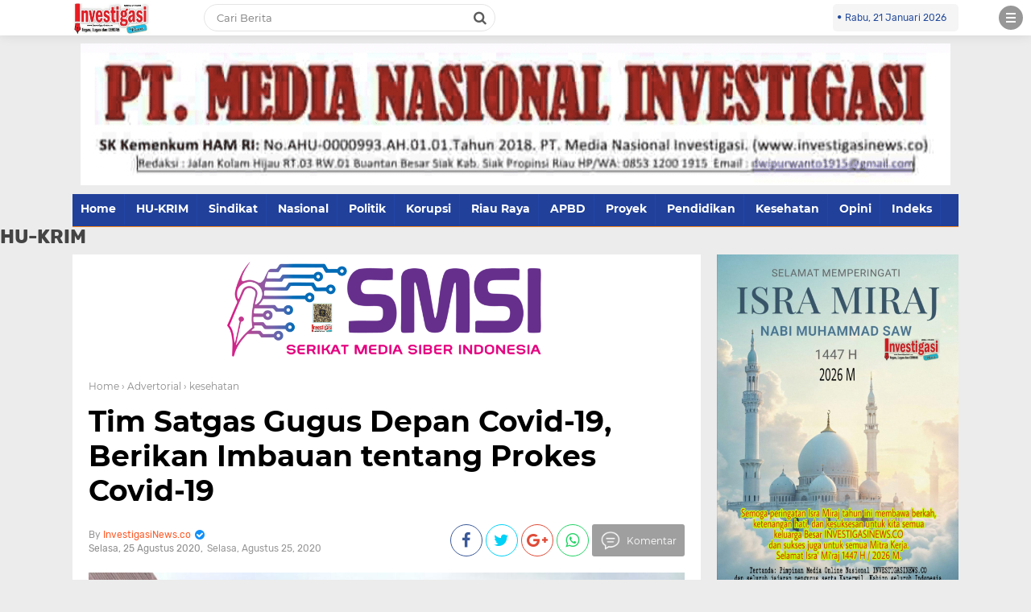

--- FILE ---
content_type: text/javascript; charset=UTF-8
request_url: https://www.investigasinews.co/feeds/posts/default/-/kesehatan?alt=json-in-script&callback=related_results_labels
body_size: 38433
content:
// API callback
related_results_labels({"version":"1.0","encoding":"UTF-8","feed":{"xmlns":"http://www.w3.org/2005/Atom","xmlns$openSearch":"http://a9.com/-/spec/opensearchrss/1.0/","xmlns$blogger":"http://schemas.google.com/blogger/2008","xmlns$georss":"http://www.georss.org/georss","xmlns$gd":"http://schemas.google.com/g/2005","xmlns$thr":"http://purl.org/syndication/thread/1.0","id":{"$t":"tag:blogger.com,1999:blog-6932991585113855922"},"updated":{"$t":"2026-01-19T06:51:33.657+07:00"},"category":[{"term":"Nasional"},{"term":"News"},{"term":"Siak Raya"},{"term":"Sosial Budaya"},{"term":"Ekonomi dan Bisnis"},{"term":"Hot Topic"},{"term":"Riau Raya"},{"term":"Pendidikan"},{"term":"Home"},{"term":"Sindikat"},{"term":"Politik"},{"term":"Most Popular"},{"term":"HU-KRIM"},{"term":"APBD\/APBN"},{"term":"DPRD-ABPD"},{"term":"Advertorial"},{"term":"Advetorial"},{"term":"Legislator"},{"term":"Infotorial"},{"term":"Olahraga"},{"term":"Legislatif"},{"term":"Galeri Foto"},{"term":"Jawa Timur"},{"term":"Sosial Budaya kesehatan"},{"term":"Korupsi"},{"term":"Bengkalis"},{"term":"News Feed"},{"term":"Sosial"},{"term":"Home Hot Topic"},{"term":"HU-KIRIM"},{"term":"Nasional News"},{"term":"APBD APBN"},{"term":"BERITA UTAMA"},{"term":"Hot"},{"term":"Opini"},{"term":"Galery Foto"},{"term":"Berita"},{"term":"Riau"},{"term":"Hot Topik"},{"term":"Most Populer"},{"term":"Indikasi"},{"term":"Neee"},{"term":"Siak"},{"term":"Sumatera Selatan"},{"term":"APBD"},{"term":"Budaya"},{"term":"Ekonomi dan"},{"term":"HU-KTIM"},{"term":"Nasional Nees"},{"term":"Sosial dan Bisnis"},{"term":"Hot Topic Most Popular"},{"term":"Sosial Budaya kesehatan HU-KRIM"},{"term":"ekonomi"},{"term":"APBN APBD"},{"term":"Advertotial"},{"term":"DPRD-APBD"},{"term":"Need"},{"term":"SosiaBudaya"},{"term":"Home Most Popular"},{"term":"Nasional  Berita Utama"},{"term":"News  Home"},{"term":"SiakRaya"},{"term":"APBD-APBN"},{"term":"APBN\/APBD"},{"term":"Ekonomi dan Bisnis Sosial Budaya"},{"term":"HU-KRIM Indikasi"},{"term":"HoTopic"},{"term":"Hot news"},{"term":"Jatim"},{"term":"Jawa Barat"},{"term":"Kesehatan"},{"term":"Most"},{"term":"Nasional Riau Raya"},{"term":"Olah Raga"},{"term":"Politik Nasional"},{"term":"Siak Raya Riau Raya"},{"term":"Sosial dan Budaya"},{"term":"Terpopuler"},{"term":"Advetorial Nasional"},{"term":"Advetorial Siak Raya"},{"term":"Advetotial"},{"term":"Berita Utama Hot Topic"},{"term":"Bisnis"},{"term":"DPRD"},{"term":"Ekonomi dBisnis"},{"term":"Ekonomi dan 8"},{"term":"Ekonomi dan Bisnis Nasional"},{"term":"Ekonomi dan Bisnis kesehatan"},{"term":"Feed"},{"term":"HY-KRIM"},{"term":"He"},{"term":"Homy"},{"term":"Hot  Topic"},{"term":"Hot Topic. Most Popular"},{"term":"Hot Topy"},{"term":"In"},{"term":"Nasional Advetorial"},{"term":"Nasional Siak Raya"},{"term":"Nasional. News"},{"term":"Nias Barat"},{"term":"Pendidikan Nasional"},{"term":"Riau Raya Nees"},{"term":"Riau Raya News"},{"term":"Siak Ray"},{"term":"SosiBudaya"},{"term":"Sosial Ekonomi"},{"term":"ekonombisnis"},{"term":"nas"},{"term":"nasi6"},{"term":"Adv"},{"term":"Adverdtorial"},{"term":"Advertorial Siak Raya"},{"term":"Advetorial News"},{"term":"Advetorial Riau Raya"},{"term":"Advetorial Riau Raya Nasional"},{"term":"BeriUtama"},{"term":"Berita UtamaHot Topic"},{"term":"Bosnis"},{"term":"DRPD"},{"term":"Dumai"},{"term":"Ekonomi dan Bisnis News"},{"term":"Ekonomi dan Bisnis l"},{"term":"Ekonomi dan BisnisBerita Utama"},{"term":"EkonomiBisnis"},{"term":"Galeri"},{"term":"GaleriFoto"},{"term":"Gallery Foto"},{"term":"HU-KRIM  Indikasi"},{"term":"HU-KRIM HU-KRIM"},{"term":"HU-KRIM Home"},{"term":"HU-KRIM Nasional"},{"term":"HU;KRIM"},{"term":"Hime"},{"term":"Home  Hot Topic"},{"term":"Home Siak Raya"},{"term":"Hop Topic"},{"term":"Hot Tipic"},{"term":"Hot Top"},{"term":"Hot Topi"},{"term":"Hot Topic  Most Popular"},{"term":"Hot Topic Home"},{"term":"Hot Topic Infotorial"},{"term":"Hot Topic News"},{"term":"Hot Topic Pendidikan"},{"term":"Hot Topic SosSosial Budaya"},{"term":"Hot Topic Sosial"},{"term":"Hot Topic l"},{"term":"Hot Topic. Nasional"},{"term":"Hot TopicSosial Budaya kesehatan"},{"term":"Hot Topix"},{"term":"Hot Tot"},{"term":"Hot artis"},{"term":"HotTopic"},{"term":"Index"},{"term":"Indika si"},{"term":"IndikaHU-KRIM"},{"term":"Indikaai"},{"term":"Induk"},{"term":"Infotoria"},{"term":"Infotorial Advertorial"},{"term":"Infotorial Hot Topic"},{"term":"Korupsi HU-KRIM"},{"term":"Legislatif  Hot Topic"},{"term":"Lingkungan"},{"term":"Masih"},{"term":"Masii"},{"term":"Masio"},{"term":"Mes"},{"term":"Most Popular Sosial Budaya"},{"term":"Most Pupolar"},{"term":"N Nasional"},{"term":"N ewe"},{"term":"Nasi"},{"term":"Nasio6"},{"term":"Nasion"},{"term":"Nasiona"},{"term":"Nasional  News"},{"term":"Nasional  Riau Raya"},{"term":"Nasional Ews"},{"term":"Nasional HU-KRIM"},{"term":"Nasional Politik"},{"term":"Nasional Sosial Budaya"},{"term":"Nasional."},{"term":"Nasionees"},{"term":"Nees"},{"term":"Nes"},{"term":"New"},{"term":"News  Advetorial"},{"term":"News  Hime"},{"term":"News  Pendidikan"},{"term":"News Hime"},{"term":"News Home"},{"term":"News Hot Topic"},{"term":"News Letter"},{"term":"News Nasional"},{"term":"News Pendidikan"},{"term":"News Sosial BudPendidikan"},{"term":"News ekonomi dan bisnis"},{"term":"News l"},{"term":"News."},{"term":"Newsz Sumsel"},{"term":"Pend6"},{"term":"Pendidikan News"},{"term":"Pendidikan Siak Raya"},{"term":"Politik Legislatif"},{"term":"Politik News"},{"term":"Politik Siak Raya"},{"term":"Proyek"},{"term":"Riau Rakesehatan"},{"term":"Riau Raya Ekonomi dan Bisnis"},{"term":"Riau Raya Home"},{"term":"Riau Raya Hot Topic"},{"term":"Riau Raya Nasional"},{"term":"Riau Raya Nasional Ekonomi dan Bisnis"},{"term":"Riau Raya Pendidikan"},{"term":"Riau Raya Siak Raya"},{"term":"Riau Rkesehatan"},{"term":"Riau- Raya"},{"term":"Riaukesehatan"},{"term":"SBudaya"},{"term":"Sia k Raya"},{"term":"Siak News"},{"term":"Siak Ra ya"},{"term":"Siak Raya Home"},{"term":"Siak Raya l"},{"term":"Siak Raya."},{"term":"Siak TRaya"},{"term":"Siak Taya"},{"term":"Sosial Buday"},{"term":"Sosial Budaya News"},{"term":"Sosial Budaya. Nasional"},{"term":"Sosial Budayakesehatan"},{"term":"SosialBudaya"},{"term":"Sosiali Budaya"},{"term":"Sosialisasi Budaya"},{"term":"Sumsel"},{"term":"Timur"},{"term":"Topic"},{"term":"dve"},{"term":"ke"},{"term":"kemudian"},{"term":"nasion5"},{"term":"ne"},{"term":"neno"},{"term":"peserta"}],"title":{"type":"text","$t":"Investigasinews.co"},"subtitle":{"type":"html","$t":"Lintas Berita Investigasi. Tegas, Lugas dan Cerdas"},"link":[{"rel":"http://schemas.google.com/g/2005#feed","type":"application/atom+xml","href":"https:\/\/www.investigasinews.co\/feeds\/posts\/default"},{"rel":"self","type":"application/atom+xml","href":"https:\/\/www.blogger.com\/feeds\/6932991585113855922\/posts\/default\/-\/kesehatan?alt=json-in-script"},{"rel":"alternate","type":"text/html","href":"https:\/\/www.investigasinews.co\/search\/label\/kesehatan"},{"rel":"hub","href":"http://pubsubhubbub.appspot.com/"},{"rel":"next","type":"application/atom+xml","href":"https:\/\/www.blogger.com\/feeds\/6932991585113855922\/posts\/default\/-\/kesehatan\/-\/kesehatan?alt=json-in-script\u0026start-index=26\u0026max-results=25"}],"author":[{"name":{"$t":"InvestigasiNews.co"},"uri":{"$t":"http:\/\/www.blogger.com\/profile\/03658017759918509065"},"email":{"$t":"noreply@blogger.com"},"gd$image":{"rel":"http://schemas.google.com/g/2005#thumbnail","width":"16","height":"16","src":"https:\/\/img1.blogblog.com\/img\/b16-rounded.gif"}}],"generator":{"version":"7.00","uri":"http://www.blogger.com","$t":"Blogger"},"openSearch$totalResults":{"$t":"1776"},"openSearch$startIndex":{"$t":"1"},"openSearch$itemsPerPage":{"$t":"25"},"entry":[{"id":{"$t":"tag:blogger.com,1999:blog-6932991585113855922.post-5667026486235105134"},"published":{"$t":"2025-11-09T11:25:19.565+07:00"},"updated":{"$t":"2025-11-09T11:25:27.356+07:00"},"category":[{"scheme":"http://www.blogger.com/atom/ns#","term":"Home"},{"scheme":"http://www.blogger.com/atom/ns#","term":"Hot Topic"},{"scheme":"http://www.blogger.com/atom/ns#","term":"kesehatan"},{"scheme":"http://www.blogger.com/atom/ns#","term":"Most Popular"},{"scheme":"http://www.blogger.com/atom/ns#","term":"Nasional"},{"scheme":"http://www.blogger.com/atom/ns#","term":"News"},{"scheme":"http://www.blogger.com/atom/ns#","term":"Pendidikan"}],"title":{"type":"text","$t":"Ratusan Warga Serbu CFD Pandeglang untuk Skrining TBC Gratis, Antusias Rayakan HKN ke-61!"},"content":{"type":"html","$t":"\u003Cdiv\u003E\u003Cdiv class=\"separator\" style=\"clear: both; text-align: center;\"\u003E\n  \u003Ca href=\"https:\/\/blogger.googleusercontent.com\/img\/a\/AVvXsEiDDGu1DL1hm7RFLi5zDk2MNa9FSVb8pspwNiB9BRIql_osh-H9ftVDDK1xAHmYSuAhPE1FhZ2wOscNIr7CJ-ES89RcJAHgJ4xe8G4TTk7bJk-VaiUD9T9s9rCSXMoMNkuZvE5wQwOrEZW1XPXxWvtfIMGNdx8yzrQpBoH0XeLEy0OX7bT-CS4PzbzCBmI\" imageanchor=\"1\" style=\"margin-left: 1em; margin-right: 1em;\"\u003E\n    \u003Cimg border=\"0\"   src=\"https:\/\/blogger.googleusercontent.com\/img\/a\/AVvXsEiDDGu1DL1hm7RFLi5zDk2MNa9FSVb8pspwNiB9BRIql_osh-H9ftVDDK1xAHmYSuAhPE1FhZ2wOscNIr7CJ-ES89RcJAHgJ4xe8G4TTk7bJk-VaiUD9T9s9rCSXMoMNkuZvE5wQwOrEZW1XPXxWvtfIMGNdx8yzrQpBoH0XeLEy0OX7bT-CS4PzbzCBmI\" width=\"400\"\u003E\n  \u003C\/a\u003E\n\u003C\/div\u003E\u003Ci\u003EFoto: Ratusan Warga Serbu CFD Pandeglang untuk Skrining TBC Gratis, Antusias Rayakan HKN ke-61!\u003C\/i\u003E\u003C\/div\u003E\u003Cdiv\u003E\u003Cbr\u003E\u003C\/div\u003E\u003Cdiv\u003E\u003Cdiv\u003E\u003Cb\u003EINVESTIGASINEWS.CO\u003C\/b\u003E\u003C\/div\u003E\u003Cdiv\u003E\u003Cb\u003EPANDEGLANG\u003C\/b\u003E – Ratusan warga tampak antusias mengikuti kegiatan Skrining Tuberkulosis (TBC) yang digelar oleh Dinas Kesehatan (Dinkes) Kabupaten Pandeglang dalam rangka memperingati Hari Kesehatan Nasional (HKN) ke 61 tingkat Kabupaten Pandeglang, Minggu (9\/11), di acara Car Free Day (CFD) Alun-alun Pandeglang.\u003C\/div\u003E\u003Cdiv\u003E\u003Cbr\u003E\u003C\/div\u003E\u003Cdiv\u003ERangkaian acara dimulai dengan senam sehat bersama, penyuluhan kesehatan tentang pencegahan dan pengobatan TBC dari organisasi profesi seperti Ikatan Dokter Indonesia (IDI), Persatuan Perawat Nasional Indobesia (PPNI), dan Ikatan Bidan Indonesia (IBI), serta pemeriksaan kesehatan gratis bagi masyarakat.\u003C\/div\u003E\u003Cdiv\u003E\u003Cbr\u003E\u003C\/div\u003E\u003Cdiv\u003EBupati Pandeglang, Raden Dewi Setiani, yang turut hadir dalam kegiatan tersebut, mengajak masyarakat untuk membiasakan pola hidup sehat yang dimulai dari lingkungan keluarga.\u003C\/div\u003E\u003Cdiv\u003E\u003Cbr\u003E\u003C\/div\u003E\u003Cdiv\u003E“Pola hidup sehat harus kita biasakan sejak dini, terutama di lingkungan keluarga. Karena dalam tubuh yang sehat terdapat jiwa yang kuat,” ujar Bupati Dewi.\u003C\/div\u003E\u003Cdiv\u003E\u003Cbr\u003E\u003C\/div\u003E\u003Cdiv\u003ESementara itu, Kepala Dinas Kesehatan Kabupaten Pandeglang, Eniyati, menjelaskan bahwa kegiatan ini merupakan tindak lanjut dari kampanye TOS TB (Temukan, Obati Sampai Sembuh) yang sebelumnya dilaksanakan pada 20 Oktober lalu.\u003C\/div\u003E\u003Cdiv\u003E\u003Cbr\u003E\u003C\/div\u003E\u003Cdiv\u003E“Hari ini kegiatan serentak dilakukan di delapan kabupaten\/kota se-Provinsi Banten. Tujuannya untuk memberikan edukasi dan penyuluhan terkait TOS TB agar penyakit TBC bisa segera dientaskan,” terang Eniyati.\u003C\/div\u003E\u003Cdiv\u003E\u003Cbr\u003E\u003C\/div\u003E\u003Cdiv\u003EIa menambahkan, skrining ini sangat penting untuk mendeteksi dini kasus TBC di masyarakat.\u0026nbsp;\u003C\/div\u003E\u003Cdiv\u003E\u003Cbr\u003E\u003C\/div\u003E\u003Cdiv\u003E“Apabila ditemukan kasus positif, akan langsung mendapatkan pengobatan gratis. Melalui kegiatan CFD ini, peserta sangat banyak dan antusias. Harapannya, masyarakat yang hadir dapat menyebarkan kembali informasi ini ke keluarganya masing-masing agar rantai penularan TBC dapat diputus,” tutupnya.\u003C\/div\u003E\u003Cdiv\u003E\u003Cbr\u003E\u003C\/div\u003E\u003Cdiv\u003ELebih lanjut Kadinkes menyampaikan, kegiatan ini menjadi bagian dari upaya bersama Pemerintah Kabupaten Pandeglang dalam meningkatkan kesadaran masyarakat terhadap pentingnya deteksi dini dan pencegahan penyakit menular, khususnya TBC, demi mewujudkan masyarakat yang sehat dan produktif.\u003C\/div\u003E\u003Cdiv\u003E\u003Cbr\u003E\u003C\/div\u003E\u003Cdiv\u003E\"Kami yakin jika semua secara masif bergerak, kasus TBC di Pandeglang bisa di eliminasi,\" tandasnya.***farid\u003C\/div\u003E\u003C\/div\u003E"},"link":[{"rel":"edit","type":"application/atom+xml","href":"https:\/\/www.blogger.com\/feeds\/6932991585113855922\/posts\/default\/5667026486235105134"},{"rel":"self","type":"application/atom+xml","href":"https:\/\/www.blogger.com\/feeds\/6932991585113855922\/posts\/default\/5667026486235105134"},{"rel":"alternate","type":"text/html","href":"https:\/\/www.investigasinews.co\/2025\/11\/ratusan-warga-serbu-cfd-pandeglang.html","title":"Ratusan Warga Serbu CFD Pandeglang untuk Skrining TBC Gratis, Antusias Rayakan HKN ke-61!"}],"author":[{"name":{"$t":"InvestigasiNews.co"},"uri":{"$t":"http:\/\/www.blogger.com\/profile\/03658017759918509065"},"email":{"$t":"noreply@blogger.com"},"gd$image":{"rel":"http://schemas.google.com/g/2005#thumbnail","width":"16","height":"16","src":"https:\/\/img1.blogblog.com\/img\/b16-rounded.gif"}}],"media$thumbnail":{"xmlns$media":"http://search.yahoo.com/mrss/","url":"https:\/\/blogger.googleusercontent.com\/img\/a\/AVvXsEiDDGu1DL1hm7RFLi5zDk2MNa9FSVb8pspwNiB9BRIql_osh-H9ftVDDK1xAHmYSuAhPE1FhZ2wOscNIr7CJ-ES89RcJAHgJ4xe8G4TTk7bJk-VaiUD9T9s9rCSXMoMNkuZvE5wQwOrEZW1XPXxWvtfIMGNdx8yzrQpBoH0XeLEy0OX7bT-CS4PzbzCBmI=s72-c","height":"72","width":"72"}},{"id":{"$t":"tag:blogger.com,1999:blog-6932991585113855922.post-5779084191349351458"},"published":{"$t":"2025-10-27T13:02:00.001+07:00"},"updated":{"$t":"2025-10-27T13:02:41.880+07:00"},"category":[{"scheme":"http://www.blogger.com/atom/ns#","term":"Home"},{"scheme":"http://www.blogger.com/atom/ns#","term":"Hot Topic"},{"scheme":"http://www.blogger.com/atom/ns#","term":"kesehatan"},{"scheme":"http://www.blogger.com/atom/ns#","term":"Most Popular"},{"scheme":"http://www.blogger.com/atom/ns#","term":"Nasional"},{"scheme":"http://www.blogger.com/atom/ns#","term":"News"},{"scheme":"http://www.blogger.com/atom/ns#","term":"Opini"}],"title":{"type":"text","$t":"Opini: Faktor Faktor yang Berhubungan dengan Kejadian Anemia pada Ibu Hamil"},"content":{"type":"html","$t":"\u003Cdiv\u003E\u003Cdiv class=\"separator\" style=\"clear: both; text-align: center;\"\u003E\n  \u003Ca href=\"https:\/\/blogger.googleusercontent.com\/img\/a\/AVvXsEgAcdqnnGL9evCf7gk8wL5OiYUccLy38eZ-Ry650Q7QBUXVs0q7zci3yqDpYu7hyXrcDMJU-ROmAsOAGXuackx8PgkImjVpAi277XrAsqJyRFts6D7h2ZjwFxCpEu0uXVV4krpptv-vyM4obJysxIyrMFvoFUnLpbYQ9KufrpK7XOAa84dcUzSqyYvQarU\" imageanchor=\"1\" style=\"margin-left: 1em; margin-right: 1em;\"\u003E\n    \u003Cimg border=\"0\"   src=\"https:\/\/blogger.googleusercontent.com\/img\/a\/AVvXsEgAcdqnnGL9evCf7gk8wL5OiYUccLy38eZ-Ry650Q7QBUXVs0q7zci3yqDpYu7hyXrcDMJU-ROmAsOAGXuackx8PgkImjVpAi277XrAsqJyRFts6D7h2ZjwFxCpEu0uXVV4krpptv-vyM4obJysxIyrMFvoFUnLpbYQ9KufrpK7XOAa84dcUzSqyYvQarU\" width=\"400\"\u003E\n  \u003C\/a\u003E\n\u003C\/div\u003E\u003Ci\u003EFoto: Opini: Faktor Faktor yang Berhubungan dengan Kejadian Anemia pada Ibu Hamil.\u0026nbsp;\u003C\/i\u003E\u003C\/div\u003E\u003Cdiv\u003E\u003Cbr\u003E\u003C\/div\u003E\u003Cdiv\u003EOpini ditulis oleh: Tresia Eldis Dius dari Program Studi Kebidanan, Universitas Katolik Indonesia Santu Paulus Ruteng.\u0026nbsp;\u003C\/div\u003E\u003Cdiv\u003E\u003Cbr\u003E\u003C\/div\u003E\u003Cdiv\u003E\u003Cb\u003EINVESTIGASINEWS.CO\u003C\/b\u003E\u003C\/div\u003E\u003Cdiv\u003E\u003Cb\u003ERUTENG\u003C\/b\u003E – Sebuah ulasan akademis mengungkapkan bahwa angka kejadian anemia pada ibu hamil di Indonesia masih berada pada tingkat yang memprihatinkan, dengan prevalensi berkisar antara 20 hingga 80 persen, bahkan banyak penelitian menunjukkan angka mencapai sekitar 50 persen. Temuan ini menunjukkan bahwa anemia masih menjadi masalah kesehatan masyarakat yang serius dan memerlukan perhatian besar.\u003C\/div\u003E\u003Cdiv\u003E\u003Cbr\u003E\u003C\/div\u003E\u003Cdiv\u003EUlasan tersebut, yang disusun oleh Tresia Eldis Dius dari Program Studi Kebidanan, Universitas Katolik Indonesia Santu Paulus Ruteng, berdasarkan artikel karya Tessa Sjahriani dan Vera Faridah (Jurnal Kebidanan, 2019), menyoroti beberapa faktor yang berhubungan dengan tingginya kejadian anemia. Faktor-faktor tersebut meliputi usia ibu, paritas (jumlah kelahiran), jarak kelahiran, usia kehamilan, dan yang terpenting, tingkat pengetahuan ibu.\u003C\/div\u003E\u003Cdiv\u003E\u003Cbr\u003E\u003C\/div\u003E\u003Cdiv\u003E“Ibu dengan usia terlalu muda atau terlalu tua, memiliki paritas tinggi, serta jarak kelahiran yang terlalu dekat berisiko lebih besar mengalami anemia. Selain itu, kurangnya pengetahuan mengenai pentingnya asupan gizi dan konsumsi tablet zat besi turut memperburuk kondisi tersebut,” jelas Tresia dalam tulisannya, Senin.\u003C\/div\u003E\u003Cdiv\u003E\u003Cbr\u003E\u003C\/div\u003E\u003Cdiv\u003EWilayah Indonesia bagian barat, seperti Aceh, Sumatera Utara, Riau, Jambi, dan Lampung, disebutkan memiliki prevalensi anemia yang cukup tinggi. Hal ini mengindikasikan adanya ketimpangan kondisi kesehatan antarwilayah yang dipengaruhi oleh perbedaan akses layanan kesehatan, pendidikan, dan status sosial ekonomi.\u003C\/div\u003E\u003Cdiv\u003E\u003Cbr\u003E\u003C\/div\u003E\u003Cdiv\u003EEdukasi dan Peran Tenaga Kesehatan Kunci Pencegahan\u003C\/div\u003E\u003Cdiv\u003E\u003Cbr\u003E\u003C\/div\u003E\u003Cdiv\u003EUlasan ini menekankan bahwa upaya pencegahan tidak hanya berfokus pada aspek medis, tetapi juga pada peningkatan edukasi. Peran tenaga kesehatan, khususnya bidan di puskesmas, dinilai sangat krusial dalam memberikan promosi kesehatan dan konseling gizi kepada ibu hamil.\u003C\/div\u003E\u003Cdiv\u003E\u003Cbr\u003E\u003C\/div\u003E\u003Cdiv\u003E“Di sinilah pentingnya edukasi dari tenaga kesehatan untuk meningkatkan kesadaran ibu hamil terhadap pola makan bergizi dan pentingnya pemeriksaan kehamilan secara rutin,” tulis Tresia.\u003C\/div\u003E\u003Cdiv\u003E\u003Cbr\u003E\u003C\/div\u003E\u003Cdiv\u003ERekomendasi untuk Penanganan yang Komprehensif\u003C\/div\u003E\u003Cdiv\u003E\u003Cbr\u003E\u003C\/div\u003E\u003Cdiv\u003ESebagai bentuk solusi, ulasan ini memberikan beberapa rekomendasi. Bagi tenaga kesehatan, diharapkan dapat lebih aktif dalam memberikan pendampingan intensif, terutama kepada ibu hamil berisiko tinggi.\u003C\/div\u003E\u003Cdiv\u003E\u003Cbr\u003E\u003C\/div\u003E\u003Cdiv\u003EBagi ibu hamil, disarankan untuk mengonsumsi makanan kaya zat besi seperti daging merah, hati, sayuran hijau, dan kacang-kacangan, serta rutin mengonsumsi tablet Fe sesuai anjuran.\u003C\/div\u003E\u003Cdiv\u003E\u003Cbr\u003E\u003C\/div\u003E\u003Cdiv\u003ESementara itu, pemerintah daerah dan pihak puskesmas didorong untuk meningkatkan program pencegahan anemia melalui kegiatan seperti kelas ibu hamil, penyuluhan gizi, dan distribusi tablet Fe yang merata dan terpantau.\u003C\/div\u003E\u003Cdiv\u003E\u003Cbr\u003E\u003C\/div\u003E\u003Cdiv\u003E“Anemia pada ibu hamil bukan hanya masalah medis, tetapi juga masalah sosial dan ekonomi yang kompleks. Upaya penanggulangannya harus melibatkan kolaborasi antara pemerintah, tenaga kesehatan, dan masyarakat,” pungkas Tresia.\u003C\/div\u003E\u003Cdiv\u003E\u003Cbr\u003E\u003C\/div\u003E\u003Cdiv\u003EUntuk penelitian ke depan, disarankan agar menggunakan sampel yang lebih besar dan mempertimbangkan faktor sosial ekonomi serta pola konsumsi harian untuk mendapatkan analisis yang lebih komprehensif. Penelitian longitudinal juga diperlukan untuk mengkaji hubungan sebab-akibat yang lebih mendalam.***\u003C\/div\u003E\u003Cdiv\u003E\u003Cbr\u003E\u003C\/div\u003E\u003Cdiv\u003EOpini ditulis oleh: Tresia Eldis Dius dari Program Studi Kebidanan, Universitas Katolik Indonesia Santu Paulus Ruteng.\u0026nbsp;\u003C\/div\u003E"},"link":[{"rel":"edit","type":"application/atom+xml","href":"https:\/\/www.blogger.com\/feeds\/6932991585113855922\/posts\/default\/5779084191349351458"},{"rel":"self","type":"application/atom+xml","href":"https:\/\/www.blogger.com\/feeds\/6932991585113855922\/posts\/default\/5779084191349351458"},{"rel":"alternate","type":"text/html","href":"https:\/\/www.investigasinews.co\/2025\/10\/opini-faktor-faktor-yang-berhubungan.html","title":"Opini: Faktor Faktor yang Berhubungan dengan Kejadian Anemia pada Ibu Hamil"}],"author":[{"name":{"$t":"InvestigasiNews.co"},"uri":{"$t":"http:\/\/www.blogger.com\/profile\/03658017759918509065"},"email":{"$t":"noreply@blogger.com"},"gd$image":{"rel":"http://schemas.google.com/g/2005#thumbnail","width":"16","height":"16","src":"https:\/\/img1.blogblog.com\/img\/b16-rounded.gif"}}],"media$thumbnail":{"xmlns$media":"http://search.yahoo.com/mrss/","url":"https:\/\/blogger.googleusercontent.com\/img\/a\/AVvXsEgAcdqnnGL9evCf7gk8wL5OiYUccLy38eZ-Ry650Q7QBUXVs0q7zci3yqDpYu7hyXrcDMJU-ROmAsOAGXuackx8PgkImjVpAi277XrAsqJyRFts6D7h2ZjwFxCpEu0uXVV4krpptv-vyM4obJysxIyrMFvoFUnLpbYQ9KufrpK7XOAa84dcUzSqyYvQarU=s72-c","height":"72","width":"72"}},{"id":{"$t":"tag:blogger.com,1999:blog-6932991585113855922.post-9083193779035563957"},"published":{"$t":"2025-10-26T20:11:00.000+07:00"},"updated":{"$t":"2025-10-26T20:12:07.390+07:00"},"category":[{"scheme":"http://www.blogger.com/atom/ns#","term":"Berita Utama"},{"scheme":"http://www.blogger.com/atom/ns#","term":"Home"},{"scheme":"http://www.blogger.com/atom/ns#","term":"Hot Topic"},{"scheme":"http://www.blogger.com/atom/ns#","term":"kesehatan"},{"scheme":"http://www.blogger.com/atom/ns#","term":"Most Popular"},{"scheme":"http://www.blogger.com/atom/ns#","term":"Nasional"},{"scheme":"http://www.blogger.com/atom/ns#","term":"Pendidikan"},{"scheme":"http://www.blogger.com/atom/ns#","term":"Sosial Budaya"}],"title":{"type":"text","$t":"Kadis Kesehatan dan Sekretaris KPAD Lembata Saling Bantah Soal Data 85% Pelajar Aktif Seksual"},"content":{"type":"html","$t":"\u003Cp\u003E\u003Cstrong\u003E\u003Cdiv class=\"separator\" style=\"clear: both; text-align: center;\"\u003E\n  \u003Ca href=\"https:\/\/blogger.googleusercontent.com\/img\/a\/AVvXsEi6cBqC9D1i6amX1G3XOlFbdtUgnCL5NROTaNl70BpqR6pOeLZsizY7wt53WEteQNd7EP9fzrZ-L9cK_vqxSH-9AUpxR-kQUh9nQ9Ao4GG1qpwhOKlSaIeS09eUw1aGwYj8EMWkLSIBSYhyqfN0F0_bZdo6PfmL7skWJcuTkvhVsDEIs-6efEy-l113yuo\" imageanchor=\"1\" style=\"margin-left: 1em; margin-right: 1em;\"\u003E\n    \u003Cimg border=\"0\"   src=\"https:\/\/blogger.googleusercontent.com\/img\/a\/AVvXsEi6cBqC9D1i6amX1G3XOlFbdtUgnCL5NROTaNl70BpqR6pOeLZsizY7wt53WEteQNd7EP9fzrZ-L9cK_vqxSH-9AUpxR-kQUh9nQ9Ao4GG1qpwhOKlSaIeS09eUw1aGwYj8EMWkLSIBSYhyqfN0F0_bZdo6PfmL7skWJcuTkvhVsDEIs-6efEy-l113yuo\" width=\"400\"\u003E\n  \u003C\/a\u003E\n\u003C\/div\u003E\u003C\/strong\u003E\u003Ci\u003EFoto:\u0026nbsp;Kadis Kesehatan dan Sekretaris KPAD Lembata Saling Bantah Soal Data 85% Pelajar Aktif Seksual.\u0026nbsp;\u003C\/i\u003E\u003Cstrong\u003E\u003C\/strong\u003E\u003C\/p\u003E\u003Cp\u003E\u003Cb\u003E\u003Cbr\u003E\u003C\/b\u003E\u003C\/p\u003E\u003Cp\u003E\u003Cb\u003EINVESTIGASINEWS.CO\u003C\/b\u003E\u003C\/p\u003E\n\u003Cp\u003E\u003Cstrong\u003ELEMBATA \u003C\/strong\u003E— Polemik mengenai kabar 85 persen pelajar di Kabupaten Lembata yang disebut aktif berhubungan seks terus bergulir. Setelah Kepala Dinas Kesehatan Lembata, dr. Yeril Huar Noning, membantah data tersebut pada 20 Oktober 2025, kini bantahan itu disanggah oleh Sekretaris Komisi Penanggulangan AIDS Daerah (KPAD) Lembata, Nefi Eken.\u003C\/p\u003E\u003Cp\u003E\u003Cbr\u003E\u003C\/p\u003E\n\u003Cp\u003ENefi membantah pernyataan Kepala Dinas Kesehatan yang sebelumnya mengatakan bahwa dinasnya tidak pernah melakukan layanan konseling atau tes HIV\/AIDS bersama KPAD maupun pihak lain. Ia menyebut, kegiatan tersebut justru dilakukan berdasarkan surat tugas resmi dari Kepala Dinas Kesehatan.\u003C\/p\u003E\u003Cp\u003E\u003Cbr\u003E\u003C\/p\u003E\n\u003Cp\u003E“Kami turun ke lapangan berdasarkan surat tugas yang ditandatangani oleh Kepala Dinas. Mungkin beliau lupa saat dikonfirmasi,” tulis Nefi dalam kolom komentar di salah satu platform media sosial yang membahas isu tersebut.\u003C\/p\u003E\u003Cp\u003E\u003Cbr\u003E\u003C\/p\u003E\n\u003Cp\u003ENefi juga menilai, media yang memuat namanya dalam pemberitaan tanpa konfirmasi langsung telah menyalahi etika jurnalistik.\u0026nbsp;\u003C\/p\u003E\u003Cp\u003E\u003Cdiv class=\"separator\" style=\"clear: both; text-align: center;\"\u003E\n  \u003Ca href=\"https:\/\/blogger.googleusercontent.com\/img\/a\/AVvXsEhGxqNk7ZWCACoQv50LTdVJMZW4E8rR-TFVhVWwdQ1GmJ6TwT74f3aV06ZPZ_dYhXw1pvZAb9is9fc_7g_jiOE_vfULUCT-8kdyHJt8Dej9qYSfQSrDPaZoLHDN5uvgQ5bWFaTMZfOFinuyhxxqsjyyxbX03b_wOTApqNdFhlftcBym1sMHBbFzcBxXDJg\" imageanchor=\"1\" style=\"margin-left: 1em; margin-right: 1em;\"\u003E\n    \u003Cimg border=\"0\"   src=\"https:\/\/blogger.googleusercontent.com\/img\/a\/AVvXsEhGxqNk7ZWCACoQv50LTdVJMZW4E8rR-TFVhVWwdQ1GmJ6TwT74f3aV06ZPZ_dYhXw1pvZAb9is9fc_7g_jiOE_vfULUCT-8kdyHJt8Dej9qYSfQSrDPaZoLHDN5uvgQ5bWFaTMZfOFinuyhxxqsjyyxbX03b_wOTApqNdFhlftcBym1sMHBbFzcBxXDJg\" width=\"400\"\u003E\n  \u003C\/a\u003E\n\u003C\/div\u003E“Mereka tidak mewawancarai saya, tapi langsung menaikkan berita dengan mencantumkan nama saya,” ujar Nefi.\u003C\/p\u003E\u003Cp\u003E\u003Cbr\u003E\u003C\/p\u003E\n\u003Cp\u003EMeski demikian, Nefi mengakui adanya angka 85 persen dalam laporan tersebut, namun menegaskan bahwa data itu bukan menunjukkan pelajar aktif berhubungan seks, melainkan \u003Cstrong\u003Eterpapar\u003C\/strong\u003E.\u0026nbsp;\u003C\/p\u003E\u003Cp\u003E\u003Cbr\u003E\u003C\/p\u003E\u003Cp\u003E“Izin, Bapak, bukan 85 persen aktif berhubungan seks, tapi terpapar,” tulisnya dalam tanggapan kepada \u003Cem\u003EInvestigasinews.co\u003C\/em\u003E, tanpa menjelaskan lebih lanjut maksud dari istilah “terpapar” tersebut.\u003C\/p\u003E\u003Cp\u003E\u003Cbr\u003E\u003C\/p\u003E\n\u003Cp\u003EHingga berita ini diterbitkan, redaksi \u003Cem\u003EInvestigasinews.co\u003C\/em\u003E masih berupaya menghubungi Nefi Eken untuk klarifikasi lebih lanjut. Namun, komunikasi belum terjalin karena yang bersangkutan sulit dihubungi dan hanya aktif memberikan tanggapan melalui media sosial.\u003C\/p\u003E\u003Cp\u003E\u003Cbr\u003E\u003C\/p\u003E\n\u003Cp\u003EKasus ini menimbulkan banyak pertanyaan publik, terutama mengenai validitas data yang sempat beredar luas di media sosial dan beberapa portal berita. Masyarakat pun berharap agar pihak terkait segera memberikan klarifikasi resmi agar polemik ini tidak semakin membingungkan publik.***tvb\u003C\/p\u003E"},"link":[{"rel":"edit","type":"application/atom+xml","href":"https:\/\/www.blogger.com\/feeds\/6932991585113855922\/posts\/default\/9083193779035563957"},{"rel":"self","type":"application/atom+xml","href":"https:\/\/www.blogger.com\/feeds\/6932991585113855922\/posts\/default\/9083193779035563957"},{"rel":"alternate","type":"text/html","href":"https:\/\/www.investigasinews.co\/2025\/10\/kadis-kesehatan-dan-sekretaris-kpad.html","title":"Kadis Kesehatan dan Sekretaris KPAD Lembata Saling Bantah Soal Data 85% Pelajar Aktif Seksual"}],"author":[{"name":{"$t":"InvestigasiNews.co"},"uri":{"$t":"http:\/\/www.blogger.com\/profile\/03658017759918509065"},"email":{"$t":"noreply@blogger.com"},"gd$image":{"rel":"http://schemas.google.com/g/2005#thumbnail","width":"16","height":"16","src":"https:\/\/img1.blogblog.com\/img\/b16-rounded.gif"}}],"media$thumbnail":{"xmlns$media":"http://search.yahoo.com/mrss/","url":"https:\/\/blogger.googleusercontent.com\/img\/a\/AVvXsEi6cBqC9D1i6amX1G3XOlFbdtUgnCL5NROTaNl70BpqR6pOeLZsizY7wt53WEteQNd7EP9fzrZ-L9cK_vqxSH-9AUpxR-kQUh9nQ9Ao4GG1qpwhOKlSaIeS09eUw1aGwYj8EMWkLSIBSYhyqfN0F0_bZdo6PfmL7skWJcuTkvhVsDEIs-6efEy-l113yuo=s72-c","height":"72","width":"72"}},{"id":{"$t":"tag:blogger.com,1999:blog-6932991585113855922.post-7027861620001194271"},"published":{"$t":"2025-10-10T14:24:00.001+07:00"},"updated":{"$t":"2025-10-10T14:24:11.473+07:00"},"category":[{"scheme":"http://www.blogger.com/atom/ns#","term":"Home"},{"scheme":"http://www.blogger.com/atom/ns#","term":"Hot Topic"},{"scheme":"http://www.blogger.com/atom/ns#","term":"kesehatan"},{"scheme":"http://www.blogger.com/atom/ns#","term":"Masio"},{"scheme":"http://www.blogger.com/atom/ns#","term":"Most Popular"},{"scheme":"http://www.blogger.com/atom/ns#","term":"News"}],"title":{"type":"text","$t":"Jumat Bersih, Bukti Sinergi dan Kepedulian terhadap Sampah"},"content":{"type":"html","$t":"\u003Cp\u003E\u003Cstrong\u003E\u003Cdiv class=\"separator\" style=\"clear: both; text-align: center;\"\u003E\n  \u003Ca href=\"https:\/\/blogger.googleusercontent.com\/img\/a\/AVvXsEhyxqyeAowwELTz7zBuwPII8pO7Q04NNV3dzSbY6oH02WV8SWEn-zs7tTXBvUBE3M31mKizNkK_2d-aalbeK4tiByIut9TUgZHLqnrECel2Clq-UoezeAbqo_L5768dWOn7fAbwh9WAC3_GVyF2RANd3_pDBwfzd_4gJeskyAMT0NqNGJEg5vq5hgGLiVo\" imageanchor=\"1\" style=\"margin-left: 1em; margin-right: 1em;\"\u003E\n    \u003Cimg border=\"0\"   src=\"https:\/\/blogger.googleusercontent.com\/img\/a\/AVvXsEhyxqyeAowwELTz7zBuwPII8pO7Q04NNV3dzSbY6oH02WV8SWEn-zs7tTXBvUBE3M31mKizNkK_2d-aalbeK4tiByIut9TUgZHLqnrECel2Clq-UoezeAbqo_L5768dWOn7fAbwh9WAC3_GVyF2RANd3_pDBwfzd_4gJeskyAMT0NqNGJEg5vq5hgGLiVo\" width=\"400\"\u003E\n  \u003C\/a\u003E\n\u003C\/div\u003E\u003C\/strong\u003E\u003Ci\u003EFoto:\u0026nbsp;Jumat Bersih, Bukti Sinergi dan Kepedulian terhadap Sampah.\u0026nbsp;\u003C\/i\u003E\u003Cstrong\u003E\u003C\/strong\u003E\u003C\/p\u003E\u003Cp\u003E\u003Cb\u003E\u003Cbr\u003E\u003C\/b\u003E\u003C\/p\u003E\u003Cp\u003E\u003Cb\u003EINVESTIGASINEWS.CO\u003C\/b\u003E\u003C\/p\u003E\u003Cp\u003E\u003Cb\u003ELEMBATA\u003C\/b\u003E\u003Cem\u003E - P\u003C\/em\u003Erogram \u003Cstrong\u003EJumat Bersih\u003C\/strong\u003E menjadi langkah konkret Pemerintah Kabupaten Lembata dalam menjaga kebersihan lingkungan di wilayahnya. Setiap hari Jumat, seluruh Aparatur Sipil Negara (ASN) di lingkungan Pemerintah Kabupaten Lembata diwajibkan turun ke lapangan untuk membersihkan sampah di berbagai sudut Kota Lewoleba.\u003C\/p\u003E\u003Cp\u003E\u003Cbr\u003E\u003C\/p\u003E\n\u003Cp\u003EKepala Dinas Koperasi, Perindustrian, dan Perdagangan (Koperindag) Kabupaten Lembata, \u003Cstrong\u003EWiliam Leuweheq\u003C\/strong\u003E, mengatakan bahwa kegiatan Jumat Bersih merupakan bentuk nyata sinergi antara pemerintah dan masyarakat dalam menanggulangi persoalan sampah yang kini menjadi isu global.\u003C\/p\u003E\u003Cp\u003E\u003Cbr\u003E\u003C\/p\u003E\n\u003Cp\u003E“Jumat Bersih adalah wujud kepedulian kita terhadap lingkungan. Setiap ASN di Lembata wajib turun ke lapangan untuk membersihkan sampah di berbagai titik kota. Kegiatan ini juga menjadi contoh nyata bagi masyarakat agar lebih sadar akan pentingnya kebersihan,” ujar Wiliam.\u003C\/p\u003E\u003Cp\u003E\u003Cbr\u003E\u003C\/p\u003E\n\u003Cp\u003EIa menjelaskan, aksi Jumat Bersih dimulai dari lingkungan instansi masing-masing, kemudian dilanjutkan ke area publik seperti jalan raya dan pasar. “Kami memulai dari sekitar kantor, lalu bergerak ke tempat-tempat umum, termasuk pasar dan ruas jalan utama,” jelasnya.\u003C\/p\u003E\u003Cp\u003E\u003Cbr\u003E\u003C\/p\u003E\n\u003Cp\u003EWiliam menambahkan, khusus di bawah koordinasi Dinas Koperindag, pihaknya bersinergi dengan para pedagang di seluruh pasar, seperti \u003Cstrong\u003EPasar Pada\u003C\/strong\u003E, \u003Cstrong\u003EPasar Lamahora\u003C\/strong\u003E, dan \u003Cstrong\u003ETempat Pelelangan Ikan (TPI)\u003C\/strong\u003E. “Kami bersama para pedagang turut menguras dan membersihkan sampah di pasar-pasar tersebut,” tuturnya.\u003C\/p\u003E\u003Cp\u003E\u003Cdiv class=\"separator\" style=\"clear: both; text-align: center;\"\u003E\n  \u003Ca href=\"https:\/\/blogger.googleusercontent.com\/img\/a\/AVvXsEjHml3KoMgJ3oPORr6jsaQKvXDIS4czRa_-Ta06nXYNsRoz_vsKQT2oQwf79JcHnK-SA0JHjuve4EHO-Axn2NOuHOXa0GbTSDuUzoM7Mwf1OwAPotQiTRuaRcIkRPMc-4JDj-frU0xYIXRnGU_oOCo-VRSNxRNRu_D8pixMYit2N4LQ4lAyPJh-uMUAALE\" imageanchor=\"1\" style=\"margin-left: 1em; margin-right: 1em;\"\u003E\n    \u003Cimg border=\"0\"   src=\"https:\/\/blogger.googleusercontent.com\/img\/a\/AVvXsEjHml3KoMgJ3oPORr6jsaQKvXDIS4czRa_-Ta06nXYNsRoz_vsKQT2oQwf79JcHnK-SA0JHjuve4EHO-Axn2NOuHOXa0GbTSDuUzoM7Mwf1OwAPotQiTRuaRcIkRPMc-4JDj-frU0xYIXRnGU_oOCo-VRSNxRNRu_D8pixMYit2N4LQ4lAyPJh-uMUAALE\" width=\"400\"\u003E\n  \u003C\/a\u003E\n\u003C\/div\u003EMenurutnya, langkah ini diharapkan dapat secara perlahan membangun kesadaran masyarakat untuk bersama-sama menjaga kebersihan lingkungan. “Melalui pendekatan sosial dan kemanusiaan, kami ingin masyarakat merasa dihargai dan sadar bahwa menjaga kebersihan adalah tanggung jawab bersama,” imbuhnya.\u003C\/p\u003E\u003Cp\u003E\u003Cbr\u003E\u003C\/p\u003E\n\u003Cp\u003ELebih lanjut, Wiliam mengungkapkan bahwa \u003Cstrong\u003EPasar Pada\u003C\/strong\u003E sebagai sentra perdagangan Lembata memiliki volume sampah yang cukup tinggi. Namun, kondisi tersebut belum didukung dengan ketersediaan tempat pembuangan sementara (TPS) yang memadai. “Akibatnya, sering muncul bau tidak sedap yang mengganggu kenyamanan warga. Untuk itu, kami sedang menata kembali tata letak bangunan pasar agar tersedia ruang khusus TPS sebelum sampah diangkut ke tempat pembuangan akhir,” tegasnya.\u003C\/p\u003E\u003Cp\u003E\u003Cbr\u003E\u003C\/p\u003E\n\u003Cp\u003EIa juga mengimbau seluruh masyarakat, khususnya para pedagang dan pengunjung pasar, untuk tidak membuang sampah sembarangan. “Kami berharap seluruh elemen masyarakat ikut menjaga kebersihan demi kenyamanan dan kesehatan bersama. Mari biasakan membuang sampah pada tempatnya,” pesan Kepala Dinas Koperindag Lembata itu.***tvb\u003C\/p\u003E\u003Cp\u003E\u003Cbr\u003E\u003C\/p\u003E\n\u003Cp\u003E\u003Cem\u003E(TV Balawala)\u003C\/em\u003E\u003C\/p\u003E"},"link":[{"rel":"edit","type":"application/atom+xml","href":"https:\/\/www.blogger.com\/feeds\/6932991585113855922\/posts\/default\/7027861620001194271"},{"rel":"self","type":"application/atom+xml","href":"https:\/\/www.blogger.com\/feeds\/6932991585113855922\/posts\/default\/7027861620001194271"},{"rel":"alternate","type":"text/html","href":"https:\/\/www.investigasinews.co\/2025\/10\/jumat-bersih-bukti-sinergi-dan.html","title":"Jumat Bersih, Bukti Sinergi dan Kepedulian terhadap Sampah"}],"author":[{"name":{"$t":"InvestigasiNews.co"},"uri":{"$t":"http:\/\/www.blogger.com\/profile\/03658017759918509065"},"email":{"$t":"noreply@blogger.com"},"gd$image":{"rel":"http://schemas.google.com/g/2005#thumbnail","width":"16","height":"16","src":"https:\/\/img1.blogblog.com\/img\/b16-rounded.gif"}}],"media$thumbnail":{"xmlns$media":"http://search.yahoo.com/mrss/","url":"https:\/\/blogger.googleusercontent.com\/img\/a\/AVvXsEhyxqyeAowwELTz7zBuwPII8pO7Q04NNV3dzSbY6oH02WV8SWEn-zs7tTXBvUBE3M31mKizNkK_2d-aalbeK4tiByIut9TUgZHLqnrECel2Clq-UoezeAbqo_L5768dWOn7fAbwh9WAC3_GVyF2RANd3_pDBwfzd_4gJeskyAMT0NqNGJEg5vq5hgGLiVo=s72-c","height":"72","width":"72"}},{"id":{"$t":"tag:blogger.com,1999:blog-6932991585113855922.post-5459347607478209701"},"published":{"$t":"2025-10-08T09:58:00.001+07:00"},"updated":{"$t":"2025-10-08T09:58:41.602+07:00"},"category":[{"scheme":"http://www.blogger.com/atom/ns#","term":"Berita Utama"},{"scheme":"http://www.blogger.com/atom/ns#","term":"Home"},{"scheme":"http://www.blogger.com/atom/ns#","term":"Hot Topic"},{"scheme":"http://www.blogger.com/atom/ns#","term":"kesehatan"},{"scheme":"http://www.blogger.com/atom/ns#","term":"Most Popular"},{"scheme":"http://www.blogger.com/atom/ns#","term":"Nasional"}],"title":{"type":"text","$t":"Bulan Cinta Laut, Bupati Lembata Pungut Sampah di Pantai"},"content":{"type":"html","$t":"\u003Cp\u003E\u003Cstrong\u003E\u003Cdiv class=\"separator\" style=\"clear: both; text-align: center;\"\u003E\n  \u003Ca href=\"https:\/\/blogger.googleusercontent.com\/img\/a\/AVvXsEgiyE7dWFvnWTyLJgWThEFmtgqY3w6sZynC2XETTopdvHZOd1nBJaNE81ZAEXituToMBkv30_rtPu4HRN0BWgYmkuE104A9Zzikg5HUJfTLQZnz5h__RHuivGuLRWa0t911WrYUHZgSLsemUA-39m5XfhcDTsH6sUxxoAeoxEN3EY5xd_UbBUkN7c-IDpQ\" imageanchor=\"1\" style=\"margin-left: 1em; margin-right: 1em;\"\u003E\n    \u003Cimg border=\"0\"   src=\"https:\/\/blogger.googleusercontent.com\/img\/a\/AVvXsEgiyE7dWFvnWTyLJgWThEFmtgqY3w6sZynC2XETTopdvHZOd1nBJaNE81ZAEXituToMBkv30_rtPu4HRN0BWgYmkuE104A9Zzikg5HUJfTLQZnz5h__RHuivGuLRWa0t911WrYUHZgSLsemUA-39m5XfhcDTsH6sUxxoAeoxEN3EY5xd_UbBUkN7c-IDpQ\" width=\"400\"\u003E\n  \u003C\/a\u003E\n\u003C\/div\u003E\u003C\/strong\u003E\u003Ci\u003EFoto:\u0026nbsp;Bulan Cinta Laut, Bupati Lembata Pungut Sampah di Pantai.\u0026nbsp;\u003C\/i\u003E\u003Cstrong\u003E\u003C\/strong\u003E\u003C\/p\u003E\u003Cp\u003E\u003Cb\u003E\u003Cbr\u003E\u003C\/b\u003E\u003C\/p\u003E\u003Cp\u003E\u003Cb\u003EINVESTIGASINEWS.CO\u003C\/b\u003E\u003C\/p\u003E\n\u003Cp\u003E\u003Cstrong\u003ELEMBATA –\u0026nbsp;\u003C\/strong\u003EBupati Lembata, \u003Cstrong\u003EKanis Tuaq\u003C\/strong\u003E, kembali turun ke lapangan dan berbaur dengan masyarakat dalam aksi bersih-bersih pantai. Kegiatan tersebut dilaksanakan di kawasan \u003Cstrong\u003EPantai TPI\u003C\/strong\u003E pada \u003Cstrong\u003E7 Oktober 2025\u003C\/strong\u003E, dalam rangka memperingati \u003Cstrong\u003EBulan Cinta Laut (BCL)\u003C\/strong\u003E yang diselenggarakan oleh \u003Cstrong\u003EDinas Kelautan dan Perikanan Kabupaten Lembata\u003C\/strong\u003E.\u003C\/p\u003E\u003Cp\u003E\u003Cbr\u003E\u003C\/p\u003E\n\u003Cp\u003EAksi ini juga menjadi bagian dari peringatan \u003Cstrong\u003EHari Ulang Tahun Otonomi Kabupaten Lembata\u003C\/strong\u003E, yang jatuh pada \u003Cstrong\u003E12 Oktober\u003C\/strong\u003E setiap tahunnya.\u003C\/p\u003E\u003Cp\u003E\u003Cbr\u003E\u003C\/p\u003E\n\u003Cp\u003EDalam kesempatan itu, Bupati Kanis Tuaq mengajak seluruh masyarakat Lembata untuk bersama-sama memerangi sampah laut dengan cara mendukung dan terlibat langsung dalam kegiatan Bulan Cinta Laut.\u003C\/p\u003E\u003Cp\u003E\u003Cbr\u003E\u003C\/p\u003E\n\u003Cblockquote\u003E\n\u003Cp\u003E“Pelaksanaan program ini berbasis ekonomi biru, tujuannya untuk menjaga kesehatan laut sekaligus mendukung keberlanjutan aktivitas ekonomi dan sosial di dalamnya,” ujar Bupati Kanis Tuaq.\u003C\/p\u003E\n\u003C\/blockquote\u003E\n\u003Cp\u003E\u003Cbr\u003E\u003C\/p\u003E\u003Cp\u003EBupati menegaskan bahwa banyaknya sampah di pesisir pantai merupakan akibat perilaku manusia yang kurang peduli terhadap lingkungan.\u003C\/p\u003E\u003Cp\u003E\u003Cbr\u003E\u003C\/p\u003E\n\u003Cblockquote\u003E\n\u003Cp\u003E“Sampah yang berserakan di pinggir pantai adalah ulah kita sendiri. Dampaknya bisa terasa jangka panjang, bahkan sampai kepada anak dan cucu kita. Karena itu, mari kita jaga laut kita,” imbaunya.\u003C\/p\u003E\n\u003C\/blockquote\u003E\n\u003Cp\u003E\u003Cbr\u003E\u003C\/p\u003E\u003Cp\u003EIa juga menekankan pentingnya \u003Cstrong\u003Ekesadaran kolektif\u003C\/strong\u003E dalam menjaga laut, yang selama ini menjadi sumber kehidupan bagi masyarakat pesisir. Menurutnya, \u003Cstrong\u003Eekonomi biru\u003C\/strong\u003E mengedepankan pendekatan ekonomi sirkuler sehingga manfaatnya tidak hanya bagi kelestarian lingkungan, tetapi juga menambah penghasilan masyarakat pesisir.\u003C\/p\u003E\u003Cp\u003E\u003Cbr\u003E\u003C\/p\u003E\n\u003Cblockquote\u003E\n\u003Cp\u003E“Merawat laut harus disertai tindakan nyata, seperti menanam mangrove dan terumbu karang, menjaga kebersihan pantai, serta tidak menjadikan laut sebagai tempat pembuangan sampah,” tambah Bupati Kanis.\u003C\/p\u003E\n\u003C\/blockquote\u003E\n\u003Cp\u003E\u003Cbr\u003E\u003C\/p\u003E\u003Cp\u003ESampah yang berhasil dikumpulkan oleh para nelayan kemudian dipilah berdasarkan jenisnya dan disetorkan ke \u003Cstrong\u003Ebank sampah\u003C\/strong\u003E untuk diolah menjadi produk bernilai ekonomi.\u003C\/p\u003E\u003Cp\u003E\u003Cbr\u003E\u003C\/p\u003E\n\u003Cp\u003EKepala Dinas Kelautan dan Perikanan Kabupaten Lembata, \u003Cstrong\u003EHadi Umar\u003C\/strong\u003E, menjelaskan bahwa program \u003Cstrong\u003EBulan Cinta Laut\u003C\/strong\u003E merupakan gerakan nasional yang diinisiasi oleh \u003Cstrong\u003EKementerian Kelautan dan Perikanan (KKP)\u003C\/strong\u003E sejak tahun 2022.\u003C\/p\u003E\u003Cp\u003E\u003Cbr\u003E\u003C\/p\u003E\n\u003Cblockquote\u003E\n\u003Cp\u003E“Gerakan ini bertujuan mengentaskan masalah sampah laut melalui partisipasi aktif nelayan dan masyarakat. Selain menjaga ekosistem laut, kegiatan ini juga diharapkan mampu memberikan nilai ekonomi dari hasil pengelolaan sampah plastik,” ujar Hadi Umar.\u003C\/p\u003E\n\u003C\/blockquote\u003E\n\u003Cp\u003E\u003Cbr\u003E\u003C\/p\u003E\u003Cp\u003EIa menambahkan, pelaksanaan Bulan Cinta Laut merupakan bagian dari implementasi \u003Cstrong\u003EPeraturan Pemerintah Nomor 83 Tahun 2018\u003C\/strong\u003E tentang Penanganan Sampah Laut, yang menekankan strategi pengurangan, pengelolaan, dan pencegahan sampah plastik di laut melalui pembentukan tim koordinasi nasional.\u003C\/p\u003E\u003Cp\u003E\u003Cbr\u003E\u003C\/p\u003E\n\u003Cblockquote\u003E\n\u003Cp\u003E“Bulan Cinta Laut telah berhasil mengurangi sekitar 70 persen sampah laut pada tahun 2025. Ini sejalan dengan target nasional serta menjadi sarana edukasi bagi masyarakat untuk terus menjaga kelestarian laut,” tutup Hadi Umar.***tvb\u003C\/p\u003E\u003Cp\u003E\u003Cbr\u003E\u003C\/p\u003E\n\u003C\/blockquote\u003E\n\u003Cp\u003E\u003Cstrong\u003E(tvbw)\u003C\/strong\u003E\u003C\/p\u003E"},"link":[{"rel":"edit","type":"application/atom+xml","href":"https:\/\/www.blogger.com\/feeds\/6932991585113855922\/posts\/default\/5459347607478209701"},{"rel":"self","type":"application/atom+xml","href":"https:\/\/www.blogger.com\/feeds\/6932991585113855922\/posts\/default\/5459347607478209701"},{"rel":"alternate","type":"text/html","href":"https:\/\/www.investigasinews.co\/2025\/10\/bulan-cinta-laut-bupati-lembata-pungut.html","title":"Bulan Cinta Laut, Bupati Lembata Pungut Sampah di Pantai"}],"author":[{"name":{"$t":"InvestigasiNews.co"},"uri":{"$t":"http:\/\/www.blogger.com\/profile\/03658017759918509065"},"email":{"$t":"noreply@blogger.com"},"gd$image":{"rel":"http://schemas.google.com/g/2005#thumbnail","width":"16","height":"16","src":"https:\/\/img1.blogblog.com\/img\/b16-rounded.gif"}}],"media$thumbnail":{"xmlns$media":"http://search.yahoo.com/mrss/","url":"https:\/\/blogger.googleusercontent.com\/img\/a\/AVvXsEgiyE7dWFvnWTyLJgWThEFmtgqY3w6sZynC2XETTopdvHZOd1nBJaNE81ZAEXituToMBkv30_rtPu4HRN0BWgYmkuE104A9Zzikg5HUJfTLQZnz5h__RHuivGuLRWa0t911WrYUHZgSLsemUA-39m5XfhcDTsH6sUxxoAeoxEN3EY5xd_UbBUkN7c-IDpQ=s72-c","height":"72","width":"72"}},{"id":{"$t":"tag:blogger.com,1999:blog-6932991585113855922.post-6851735972189944470"},"published":{"$t":"2025-09-25T22:48:00.001+07:00"},"updated":{"$t":"2025-09-25T22:48:58.733+07:00"},"category":[{"scheme":"http://www.blogger.com/atom/ns#","term":"Home"},{"scheme":"http://www.blogger.com/atom/ns#","term":"Hot Topic"},{"scheme":"http://www.blogger.com/atom/ns#","term":"kesehatan"},{"scheme":"http://www.blogger.com/atom/ns#","term":"Most Popular"},{"scheme":"http://www.blogger.com/atom/ns#","term":"Nasional"},{"scheme":"http://www.blogger.com/atom/ns#","term":"News"}],"title":{"type":"text","$t":"Lembata Darurat Pelayanan, Bupati Klarifikasi Kasus Balita Meninggal"},"content":{"type":"html","$t":"\u003Cp\u003E\u003Cstrong\u003E\u003Cdiv class=\"separator\" style=\"clear: both; text-align: center;\"\u003E\n  \u003Ca href=\"https:\/\/blogger.googleusercontent.com\/img\/a\/AVvXsEhbxlkqTqHP1H8kkfnTP6KMjvg9dWbgOWAGBeiqJyn24ozgd78j3GXbieZwKPo5L4Oly44sST5Mg6H1HX3ipTYahv4xW1y988ajzWySyzwrxgh0pCRW3d0twcNec1xMuWZoTtGMte1KsleGp6LXFwjoxB2SWqB3q5WP4hBDZYbOwGbHZWGNwLasVeAoh8s\" imageanchor=\"1\" style=\"margin-left: 1em; margin-right: 1em;\"\u003E\n    \u003Cimg border=\"0\"   src=\"https:\/\/blogger.googleusercontent.com\/img\/a\/AVvXsEhbxlkqTqHP1H8kkfnTP6KMjvg9dWbgOWAGBeiqJyn24ozgd78j3GXbieZwKPo5L4Oly44sST5Mg6H1HX3ipTYahv4xW1y988ajzWySyzwrxgh0pCRW3d0twcNec1xMuWZoTtGMte1KsleGp6LXFwjoxB2SWqB3q5WP4hBDZYbOwGbHZWGNwLasVeAoh8s\" width=\"400\"\u003E\n  \u003C\/a\u003E\n\u003C\/div\u003E\u003C\/strong\u003E\u003Ci\u003EFoto:\u0026nbsp;Lembata Darurat Pelayanan, Bupati Klarifikasi Kasus Balita Meninggal.\u0026nbsp;\u003C\/i\u003E\u003Cstrong\u003E\u003C\/strong\u003E\u003C\/p\u003E\u003Cp\u003E\u003Cstrong\u003E\u003C\/strong\u003E\u003C\/p\u003E\u003Cp\u003E\u003Cb\u003E\u003Cbr\u003E\u003C\/b\u003E\u003C\/p\u003E\u003Cp\u003E\u003Cb\u003EINVESTIGASINEWS.CO\u003C\/b\u003E\u003C\/p\u003E\u003Cp\u003E\u003Cb\u003ELEMBATA\u003C\/b\u003E – Seorang balita meninggal dunia diduga akibat kelalaian tenaga medis di Puskesmas Waikniut, Kecamatan Atadei, Kabupaten Lembata, NTT. Orang tua korban mengaku tidak mendapat surat rujukan ke RSUD Lewoleba yang memiliki fasilitas lebih lengkap.\u003C\/p\u003E\u003Cp\u003E\u003Cbr\u003E\u003C\/p\u003E\u003Cp\u003EPeristiwa ini menjadi sorotan publik setelah ramai diberitakan media dan diperbincangkan di media sosial. Menyikapi hal tersebut, Bupati Lembata Kanis Tuaq memanggil Kepala Dinas Kesehatan, Kepala Puskesmas, dokter, serta tenaga medis terkait untuk klarifikasi pada 24 September 2025.\u003C\/p\u003E\u003Cp\u003E\u003Cbr\u003E\u003C\/p\u003E\u003Cp\u003E“Tragedi ini tidak bisa dianggap sepele, harus menjadi bahan evaluasi serius untuk meningkatkan kualitas pelayanan kesehatan,” ujar Bupati Kanis Tuaq.\u003C\/p\u003E\u003Cp\u003E\u003Cdiv class=\"separator\" style=\"clear: both; text-align: center;\"\u003E\n  \u003Ca href=\"https:\/\/blogger.googleusercontent.com\/img\/a\/AVvXsEiiPecYqg4SsEW8JnXPqUVpsUmiJhwCaT07bctJY1wIbk5ROJDgkX0LlNqiiD37AQN1OziS66Y7F2AQ8YQH2O6ZAQFKhtbDM8ueM8IuIH9hugeoQBUhMzJhLyumfrI0JLGXxTfP0xp5xZpR81ViAMNFgXJMWklIF-I7OSNMe1vf_8zCpvTlBVgkJKvFNsg\" imageanchor=\"1\" style=\"margin-left: 1em; margin-right: 1em;\"\u003E\n    \u003Cimg border=\"0\"   src=\"https:\/\/blogger.googleusercontent.com\/img\/a\/AVvXsEiiPecYqg4SsEW8JnXPqUVpsUmiJhwCaT07bctJY1wIbk5ROJDgkX0LlNqiiD37AQN1OziS66Y7F2AQ8YQH2O6ZAQFKhtbDM8ueM8IuIH9hugeoQBUhMzJhLyumfrI0JLGXxTfP0xp5xZpR81ViAMNFgXJMWklIF-I7OSNMe1vf_8zCpvTlBVgkJKvFNsg\" width=\"400\"\u003E\n  \u003C\/a\u003E\n\u003C\/div\u003EIa menegaskan, pelayanan kesehatan merupakan hak dasar masyarakat yang harus diberikan cepat, tepat, dan profesional, terutama dalam kondisi gawat darurat.\u003C\/p\u003E\u003Cp\u003E\u003Cbr\u003E\u003C\/p\u003E\u003Cp\u003EBupati menginstruksikan Dinas Kesehatan melakukan evaluasi menyeluruh terhadap standar pelayanan di seluruh puskesmas, termasuk pembinaan dan peningkatan kompetensi tenaga kesehatan. Pemerintah daerah, tegasnya, tidak akan menutup mata atas kekurangan yang ada.\u003C\/p\u003E\u003Cp\u003E\u003Cbr\u003E\u003C\/p\u003E\u003Cp\u003E“Kita harus menjaga kepercayaan masyarakat dan memastikan pelayanan kesehatan selalu responsif, transparan, serta mengutamakan keselamatan pasien. Kejadian serupa tidak boleh terulang lagi,” tandasnya.***tvb\u003C\/p\u003E\u003Cp\u003E\u003Cbr\u003E\u003C\/p\u003E\u003Cp\u003E\u003Cem\u003E(Tuan V. Balawala)\u003C\/em\u003E\u003C\/p\u003E"},"link":[{"rel":"edit","type":"application/atom+xml","href":"https:\/\/www.blogger.com\/feeds\/6932991585113855922\/posts\/default\/6851735972189944470"},{"rel":"self","type":"application/atom+xml","href":"https:\/\/www.blogger.com\/feeds\/6932991585113855922\/posts\/default\/6851735972189944470"},{"rel":"alternate","type":"text/html","href":"https:\/\/www.investigasinews.co\/2025\/09\/lembata-darurat-pelayanan-bupati.html","title":"Lembata Darurat Pelayanan, Bupati Klarifikasi Kasus Balita Meninggal"}],"author":[{"name":{"$t":"InvestigasiNews.co"},"uri":{"$t":"http:\/\/www.blogger.com\/profile\/03658017759918509065"},"email":{"$t":"noreply@blogger.com"},"gd$image":{"rel":"http://schemas.google.com/g/2005#thumbnail","width":"16","height":"16","src":"https:\/\/img1.blogblog.com\/img\/b16-rounded.gif"}}],"media$thumbnail":{"xmlns$media":"http://search.yahoo.com/mrss/","url":"https:\/\/blogger.googleusercontent.com\/img\/a\/AVvXsEhbxlkqTqHP1H8kkfnTP6KMjvg9dWbgOWAGBeiqJyn24ozgd78j3GXbieZwKPo5L4Oly44sST5Mg6H1HX3ipTYahv4xW1y988ajzWySyzwrxgh0pCRW3d0twcNec1xMuWZoTtGMte1KsleGp6LXFwjoxB2SWqB3q5WP4hBDZYbOwGbHZWGNwLasVeAoh8s=s72-c","height":"72","width":"72"}},{"id":{"$t":"tag:blogger.com,1999:blog-6932991585113855922.post-606719313767989247"},"published":{"$t":"2025-09-11T20:32:00.001+07:00"},"updated":{"$t":"2025-09-11T20:32:15.880+07:00"},"category":[{"scheme":"http://www.blogger.com/atom/ns#","term":"Home"},{"scheme":"http://www.blogger.com/atom/ns#","term":"Hot Topic"},{"scheme":"http://www.blogger.com/atom/ns#","term":"kesehatan"},{"scheme":"http://www.blogger.com/atom/ns#","term":"Most Popular"},{"scheme":"http://www.blogger.com/atom/ns#","term":"Nasional"},{"scheme":"http://www.blogger.com/atom/ns#","term":"News"}],"title":{"type":"text","$t":"BPJS Kesehatan Manado Perketat Evaluasi, Peserta JKN Dijamin Dapat Layanan Setara"},"content":{"type":"html","$t":"\u003Cp\u003E\u003Cstrong\u003E\u003Cdiv class=\"separator\" style=\"clear: both; text-align: center;\"\u003E\n  \u003Ca href=\"https:\/\/blogger.googleusercontent.com\/img\/a\/AVvXsEh_b0hGKg_lWT3UgD1T5BVYLIJ2sZWSeXygzFuwnFmfjLVXu9oEOkigZQdQJwO5KMzjJhgrJ7v2YIiYovbAKY5RglfNI81TmSewgCcQm1tEuV6j80JGIFFIJn3Pku1gOe3bDYmkgeFb1LCKcVpVsPUnnH24M7r5pY6AV3kfaahxeqKktKa1QSTFBzy07_8\" imageanchor=\"1\" style=\"margin-left: 1em; margin-right: 1em;\"\u003E\n    \u003Cimg border=\"0\"   src=\"https:\/\/blogger.googleusercontent.com\/img\/a\/AVvXsEh_b0hGKg_lWT3UgD1T5BVYLIJ2sZWSeXygzFuwnFmfjLVXu9oEOkigZQdQJwO5KMzjJhgrJ7v2YIiYovbAKY5RglfNI81TmSewgCcQm1tEuV6j80JGIFFIJn3Pku1gOe3bDYmkgeFb1LCKcVpVsPUnnH24M7r5pY6AV3kfaahxeqKktKa1QSTFBzy07_8\" width=\"400\"\u003E\n  \u003C\/a\u003E\n\u003C\/div\u003E\u003C\/strong\u003E\u003Ci\u003EFoto:\u0026nbsp;BPJS Kesehatan Manado Perketat Evaluasi, Peserta JKN Dijamin Dapat Layanan Setara.\u0026nbsp;\u003C\/i\u003E\u003Cstrong\u003E\u003C\/strong\u003E\u003C\/p\u003E\u003Cp\u003E\u003Cb\u003E\u003Cbr\u003E\u003C\/b\u003E\u003C\/p\u003E\u003Cp\u003E\u003Cb\u003EINVESTIGASINEWS.CO\u003C\/b\u003E\u003C\/p\u003E\n\u003Cp\u003E\u003Cstrong\u003EMANADO –\u0026nbsp;\u003C\/strong\u003EBPJS Kesehatan Manado terus memperketat evaluasi terhadap fasilitas kesehatan mitra, baik rumah sakit maupun puskesmas, guna meningkatkan mutu layanan bagi peserta Jaminan Kesehatan Nasional (JKN). Evaluasi ini dilakukan secara rutin untuk memastikan standar pelayanan tetap terjaga dan masyarakat mendapatkan kenyamanan.\u003C\/p\u003E\u003Cp\u003E\u003Cbr\u003E\u003C\/p\u003E\n\u003Cp\u003EKepala Bagian SDM, Umum, dan Komunikasi BPJS Kesehatan Manado, Ferry Toar, mengatakan penilaian dilakukan dengan indikator yang jelas dan terukur.\u003Cbr\u003E\n“Kalau ditemukan kelemahan, kami memberi kesempatan untuk diperbaiki. Peserta JKN wajib mendapatkan pelayanan yang cepat, setara, dan tanpa diskriminasi,” ujarnya, Rabu (10\/9\/2025).\u003C\/p\u003E\u003Cp\u003E\u003Cbr\u003E\u003C\/p\u003E\n\u003Cp\u003EHal senada disampaikan Kepala Bagian Mutu Layanan Fasilitas Kesehatan, Mutia Hasan. Ia menegaskan bahwa evaluasi bukan hanya soal pengawasan, tetapi juga dorongan agar fasilitas kesehatan terus meningkatkan kualitas.\u003C\/p\u003E\u003Cp\u003E\u003Cbr\u003E\n“Prinsip kami sederhana: setiap peserta berhak dilayani dengan baik tanpa ada biaya tambahan di luar ketentuan. Kepuasan dan kepercayaan masyarakat adalah prioritas kami,” katanya.\u003C\/p\u003E\u003Cp\u003E\u003Cbr\u003E\u003C\/p\u003E\n\u003Cp\u003EBPJS Kesehatan Manado menegaskan, mekanisme evaluasi berkelanjutan merupakan komitmen menjaga agar pelayanan JKN benar-benar dirasakan manfaatnya. Program ini bukan sekadar administrasi, tetapi menjadi wujud hadirnya negara dalam menjamin kesehatan warganya.***dg\u003C\/p\u003E"},"link":[{"rel":"edit","type":"application/atom+xml","href":"https:\/\/www.blogger.com\/feeds\/6932991585113855922\/posts\/default\/606719313767989247"},{"rel":"self","type":"application/atom+xml","href":"https:\/\/www.blogger.com\/feeds\/6932991585113855922\/posts\/default\/606719313767989247"},{"rel":"alternate","type":"text/html","href":"https:\/\/www.investigasinews.co\/2025\/09\/bpjs-kesehatan-manado-perketat-evaluasi.html","title":"BPJS Kesehatan Manado Perketat Evaluasi, Peserta JKN Dijamin Dapat Layanan Setara"}],"author":[{"name":{"$t":"InvestigasiNews.co"},"uri":{"$t":"http:\/\/www.blogger.com\/profile\/03658017759918509065"},"email":{"$t":"noreply@blogger.com"},"gd$image":{"rel":"http://schemas.google.com/g/2005#thumbnail","width":"16","height":"16","src":"https:\/\/img1.blogblog.com\/img\/b16-rounded.gif"}}],"media$thumbnail":{"xmlns$media":"http://search.yahoo.com/mrss/","url":"https:\/\/blogger.googleusercontent.com\/img\/a\/AVvXsEh_b0hGKg_lWT3UgD1T5BVYLIJ2sZWSeXygzFuwnFmfjLVXu9oEOkigZQdQJwO5KMzjJhgrJ7v2YIiYovbAKY5RglfNI81TmSewgCcQm1tEuV6j80JGIFFIJn3Pku1gOe3bDYmkgeFb1LCKcVpVsPUnnH24M7r5pY6AV3kfaahxeqKktKa1QSTFBzy07_8=s72-c","height":"72","width":"72"}},{"id":{"$t":"tag:blogger.com,1999:blog-6932991585113855922.post-7446886912389433335"},"published":{"$t":"2025-06-19T12:11:00.001+07:00"},"updated":{"$t":"2025-06-19T12:11:31.449+07:00"},"category":[{"scheme":"http://www.blogger.com/atom/ns#","term":"Home"},{"scheme":"http://www.blogger.com/atom/ns#","term":"Hot Topic"},{"scheme":"http://www.blogger.com/atom/ns#","term":"kesehatan"},{"scheme":"http://www.blogger.com/atom/ns#","term":"Nasional"},{"scheme":"http://www.blogger.com/atom/ns#","term":"News"}],"title":{"type":"text","$t":"Prof. Dr. dr. Starry Rampengan Resmi Dilantik Jadi Dirut RSUP Kandou Manado"},"content":{"type":"html","$t":"\u003Cp\u003E\u003Cb\u003E\u003Cdiv class=\"separator\" style=\"clear: both; text-align: center;\"\u003E\n  \u003Ca href=\"https:\/\/blogger.googleusercontent.com\/img\/a\/AVvXsEjNJmpUuwqZ0kbggT28ctQ7mpAp0AHQcoQ3tZnix0PyMYWEqe-_V40tIgotaw0lwITDS-TwNsPJhpFi05MpQ6Cs7mXDFAkKnpdhebAQo1XXAwwJEd4YP3ywf63qssaRHPZ-uYgJ4Ud3B9bdo9OjLqTiNcOQwcKBPeiKZ76jfFrOshWl2J2Tno3nh5K4OTQ\" imageanchor=\"1\" style=\"margin-left: 1em; margin-right: 1em;\"\u003E\n    \u003Cimg border=\"0\"   src=\"https:\/\/blogger.googleusercontent.com\/img\/a\/AVvXsEjNJmpUuwqZ0kbggT28ctQ7mpAp0AHQcoQ3tZnix0PyMYWEqe-_V40tIgotaw0lwITDS-TwNsPJhpFi05MpQ6Cs7mXDFAkKnpdhebAQo1XXAwwJEd4YP3ywf63qssaRHPZ-uYgJ4Ud3B9bdo9OjLqTiNcOQwcKBPeiKZ76jfFrOshWl2J2Tno3nh5K4OTQ\" width=\"400\"\u003E\n  \u003C\/a\u003E\n\u003C\/div\u003E\u003C\/b\u003E\u003Ci\u003EFoto:\u0026nbsp;Prof. Dr. dr. Starry Rampengan Resmi Dilantik Jadi Dirut RSUP Kandou Manado.\u0026nbsp;\u003C\/i\u003E\u003Cb\u003E\u003C\/b\u003E\u003C\/p\u003E\u003Cp\u003E\u003Cb\u003E\u003Cbr\u003E\u003C\/b\u003E\u003C\/p\u003E\u003Cp\u003E\u003Cb\u003EINVESTIGASINEWS.CO\u003Cbr\u003E\u003C\/b\u003E\n\u003Cb\u003EManado\u003C\/b\u003E\u003Cem\u003E -\u0026nbsp;\u003C\/em\u003EProf. Dr. dr. Starry Homenta Rampengan, Sp.JP(K), FIHA, FICA, FACC, FAHA, FESC, FAPSIC, MARS, resmi dilantik sebagai Direktur Utama Rumah Sakit Umum Pusat (RSUP) Prof. dr. R. D. Kandou Manado, Selasa (18\/6\/2025). Pelantikan ini menandai babak baru kepemimpinan di salah satu rumah sakit rujukan utama di wilayah Indonesia Timur.\u003C\/p\u003E\u003Cp\u003E\u003Cbr\u003E\u003C\/p\u003E\n\u003Ch3\u003ESusunan Direksi Baru RSUP Kandou:\u003C\/h3\u003E\n\u003Cul\u003E\n\u003Cli\u003E\u003Cstrong\u003EProf. Starry H. Rampengan\u003C\/strong\u003E – Direktur Utama\u003C\/li\u003E\n\u003Cli\u003E\u003Cstrong\u003EWega Sukanto\u003C\/strong\u003E – Direktur Medik dan Keperawatan\u003C\/li\u003E\n\u003Cli\u003E\u003Cstrong\u003EYune Laukati\u003C\/strong\u003E – Direktur SDM, Pendidikan, dan Penelitian\u003C\/li\u003E\n\u003Cli\u003E\u003Cstrong\u003EEkwanto\u003C\/strong\u003E – Direktur Perencanaan dan Keuangan\u003C\/li\u003E\n\u003Cli\u003E\u003Cstrong\u003EErwin Sondang S.\u003C\/strong\u003E – Direktur Layanan Operasional\u003C\/li\u003E\n\u003C\/ul\u003E\n\u003Ch3\u003E\u003Cbr\u003E\u003C\/h3\u003E\u003Ch3\u003EPesan dan Komitmen dari Direktur Utama\u003C\/h3\u003E\n\u003Cp\u003E\u003Cbr\u003E\u003C\/p\u003E\u003Cp\u003EDalam keterangannya kepada media, Prof. Starry mengungkapkan rasa syukur dan terima kasih atas amanah yang diberikan kepadanya.\u003C\/p\u003E\u003Cp\u003E\u003Cbr\u003E\u003C\/p\u003E\n\u003Cblockquote\u003E\n\u003Cp\u003E\u003Cem\u003E\"Puji syukur kepada Tuhan Yesus atas anugerah ini. Terima kasih kepada Bapak Presiden Prabowo Subianto, Menteri Kesehatan, dan Gubernur Sulawesi Utara Mayjen (Purn.) Yulius Selvanus, serta semua pihak yang telah memberikan dukungan,\"\u003C\/em\u003E ujarnya.\u003C\/p\u003E\n\u003C\/blockquote\u003E\n\u003Cp\u003E\u003Cbr\u003E\u003C\/p\u003E\u003Cp\u003ESebagai satu-satunya profesor jantung di Sulawesi Utara, Prof. Starry menyampaikan tekadnya untuk membawa RSUP Kandou ke arah yang lebih baik.\u003C\/p\u003E\u003Cp\u003E\u003Cbr\u003E\u003C\/p\u003E\n\u003Cblockquote\u003E\n\u003Cp\u003E\u003Cem\u003E\"Banyak hal yang harus kita benahi. Saya ingin agar masyarakat mendukung program kerja kami, agar RSUP Kandou mampu memberikan pelayanan terbaik dan prima,\"\u003C\/em\u003E lanjutnya.\u003C\/p\u003E\n\u003C\/blockquote\u003E\n\u003Cp\u003E\u003Cbr\u003E\u003C\/p\u003E\u003Cp\u003EIa juga menegaskan komitmennya untuk menjalankan kepemimpinan yang \u003Cstrong\u003Etransparan dan terbuka\u003C\/strong\u003E, serta siap menerima kritik dan saran dari masyarakat.\u003C\/p\u003E\u003Cp\u003E\u003Cbr\u003E\u003C\/p\u003E\n\u003Cblockquote\u003E\n\u003Cp\u003E\u003Cem\u003E\"Silakan hubungi saya secara langsung jika ada masukan. Saya akan memimpin dengan tulus dan sepenuh hati, sesuai pesan Pak Presiden dan Pak Menteri: bangun rumah sakit yang bagus dan layani masyarakat dengan sepenuh hati,\"\u003C\/em\u003E tandasnya.\u003C\/p\u003E\n\u003C\/blockquote\u003E\n\u003Ch3\u003E\u003Cbr\u003E\u003C\/h3\u003E\u003Ch3\u003ERSUP Kandou sebagai Rumah Sakit Rujukan Kawasan Timur\u003C\/h3\u003E\u003Cdiv\u003E\u003Cbr\u003E\u003C\/div\u003E\n\u003Cp\u003EProf. Starry menekankan pentingnya penguatan sinergi antara RSUP Kandou dan Kementerian Kesehatan RI, mengingat peran strategis rumah sakit ini sebagai pusat rujukan utama di kawasan timur Indonesia.\u003C\/p\u003E\u003Cp\u003E\u003Cbr\u003E\u003C\/p\u003E\n\u003Cblockquote\u003E\n\u003Cp\u003E\u003Cem\u003E\"Kita harus terus memperbaiki sistem, meningkatkan mutu pelayanan, dan membangun kepercayaan masyarakat agar RSUP Kandou menjadi rumah sakit unggulan yang membanggakan,\"\u003C\/em\u003E tuturnya.\u003C\/p\u003E\n\u003C\/blockquote\u003E\n\u003Ch3\u003E\u003Cbr\u003E\u003C\/h3\u003E\u003Ch3\u003EProfil Singkat Prof. Starry Rampengan\u003C\/h3\u003E\u003Cdiv\u003E\u003Cbr\u003E\u003C\/div\u003E\n\u003Cp\u003EProf. Starry Rampengan merupakan dokter spesialis jantung dan pembuluh darah yang menamatkan pendidikan spesialis dan doktoralnya di Universitas Indonesia. Ia juga menyandang gelar Magister Administrasi Rumah Sakit (MARS) dari Universitas Sam Ratulangi, tempat ia kini mengabdi sebagai Guru Besar di Fakultas Kedokteran.\u003C\/p\u003E\u003Cp\u003E\u003Cdiv class=\"separator\" style=\"clear: both; text-align: center;\"\u003E\n  \u003Ca href=\"https:\/\/blogger.googleusercontent.com\/img\/a\/AVvXsEgTOd6hCXq6hcgB11T-mUsdilmvfSWiPY38rXJyRLmMUKxJisHCOu77NMm0btOT5eBnvdvLKWabssMWTvyfKXLtab7skrGr0bBpv82vHvFn1I0p5jpc1giwL8sFAHf3BI0lILX6ube8Eb8mCs-mD1lVBGWx70eIjCelMxq0CSdYRK55PbWo3qnQdi2-hoM\" imageanchor=\"1\" style=\"margin-left: 1em; margin-right: 1em;\"\u003E\n    \u003Cimg border=\"0\"   src=\"https:\/\/blogger.googleusercontent.com\/img\/a\/AVvXsEgTOd6hCXq6hcgB11T-mUsdilmvfSWiPY38rXJyRLmMUKxJisHCOu77NMm0btOT5eBnvdvLKWabssMWTvyfKXLtab7skrGr0bBpv82vHvFn1I0p5jpc1giwL8sFAHf3BI0lILX6ube8Eb8mCs-mD1lVBGWx70eIjCelMxq0CSdYRK55PbWo3qnQdi2-hoM\" width=\"400\"\u003E\n  \u003C\/a\u003E\n\u003C\/div\u003EIa dikenal sebagai sosok berdedikasi tinggi dalam dunia medis, khususnya dalam penanganan penyakit jantung, serta aktif dalam berbagai organisasi profesi seperti PERKI, FIHA, FICA, FACC, FAHA, dan FESC.\u003C\/p\u003E\u003Cp\u003E\u003Cbr\u003E\u003C\/p\u003E\n\u003Cp\u003EDengan pengalaman akademik dan klinis yang mumpuni, diharapkan kepemimpinan Prof. Starry akan membawa RSUP Prof. dr. R. D. Kandou menjadi rumah sakit yang \u003Cstrong\u003Eprofesional, modern, dan humanis\u003C\/strong\u003E, serta semakin bermanfaat bagi masyarakat Sulawesi Utara dan kawasan Indonesia Timur secara luas.***dg\u003C\/p\u003E\u003Cp\u003E\u003Cbr\u003E\u003C\/p\u003E\n\u003Cp\u003E\u003Cstrong\u003EReporter: David\u003C\/strong\u003E\u003C\/p\u003E"},"link":[{"rel":"edit","type":"application/atom+xml","href":"https:\/\/www.blogger.com\/feeds\/6932991585113855922\/posts\/default\/7446886912389433335"},{"rel":"self","type":"application/atom+xml","href":"https:\/\/www.blogger.com\/feeds\/6932991585113855922\/posts\/default\/7446886912389433335"},{"rel":"alternate","type":"text/html","href":"https:\/\/www.investigasinews.co\/2025\/06\/prof-dr-dr-starry-rampengan-resmi.html","title":"Prof. Dr. dr. Starry Rampengan Resmi Dilantik Jadi Dirut RSUP Kandou Manado"}],"author":[{"name":{"$t":"InvestigasiNews.co"},"uri":{"$t":"http:\/\/www.blogger.com\/profile\/03658017759918509065"},"email":{"$t":"noreply@blogger.com"},"gd$image":{"rel":"http://schemas.google.com/g/2005#thumbnail","width":"16","height":"16","src":"https:\/\/img1.blogblog.com\/img\/b16-rounded.gif"}}],"media$thumbnail":{"xmlns$media":"http://search.yahoo.com/mrss/","url":"https:\/\/blogger.googleusercontent.com\/img\/a\/AVvXsEjNJmpUuwqZ0kbggT28ctQ7mpAp0AHQcoQ3tZnix0PyMYWEqe-_V40tIgotaw0lwITDS-TwNsPJhpFi05MpQ6Cs7mXDFAkKnpdhebAQo1XXAwwJEd4YP3ywf63qssaRHPZ-uYgJ4Ud3B9bdo9OjLqTiNcOQwcKBPeiKZ76jfFrOshWl2J2Tno3nh5K4OTQ=s72-c","height":"72","width":"72"}},{"id":{"$t":"tag:blogger.com,1999:blog-6932991585113855922.post-7085984344353207958"},"published":{"$t":"2025-04-02T17:09:00.001+07:00"},"updated":{"$t":"2025-04-02T17:09:43.635+07:00"},"category":[{"scheme":"http://www.blogger.com/atom/ns#","term":"Home"},{"scheme":"http://www.blogger.com/atom/ns#","term":"Hot Topic"},{"scheme":"http://www.blogger.com/atom/ns#","term":"kesehatan"},{"scheme":"http://www.blogger.com/atom/ns#","term":"Nasional"},{"scheme":"http://www.blogger.com/atom/ns#","term":"News"}],"title":{"type":"text","$t":"Dosen UMM Bagikan Cara Hadapi Pertanyaan 'Kapan' saat Lebaran"},"content":{"type":"html","$t":"\u003Cdiv\u003E\u003Cdiv class=\"separator\" style=\"clear: both; text-align: center;\"\u003E\n  \u003Ca href=\"https:\/\/blogger.googleusercontent.com\/img\/a\/AVvXsEjXOMYIH_hOPPr0hHWhNo7ZeLEQIRWG8B6UHraqMH2PT8s4uSK9JzDAB-tRNmJ9DR5b8NvW24MX_4A58-mOKOrDWIQwtz18BZ98cq-EG2URO7B5IeClFjsyyV5KtoFolbSbFFMa_itcilhsrSTSmTLlHzyhe3plZg5FGsmfkci5lg7L1JCLr7ZHwOupppQ\" imageanchor=\"1\" style=\"margin-left: 1em; margin-right: 1em;\"\u003E\n    \u003Cimg border=\"0\"   src=\"https:\/\/blogger.googleusercontent.com\/img\/a\/AVvXsEjXOMYIH_hOPPr0hHWhNo7ZeLEQIRWG8B6UHraqMH2PT8s4uSK9JzDAB-tRNmJ9DR5b8NvW24MX_4A58-mOKOrDWIQwtz18BZ98cq-EG2URO7B5IeClFjsyyV5KtoFolbSbFFMa_itcilhsrSTSmTLlHzyhe3plZg5FGsmfkci5lg7L1JCLr7ZHwOupppQ\" width=\"400\"\u003E\n  \u003C\/a\u003E\n\u003C\/div\u003E\u003Ci\u003EFoto: Dosen UMM Bagikan Cara Hadapi Pertanyaan 'Kapan' saat Lebaran.\u0026nbsp;\u003C\/i\u003E\u003C\/div\u003E\u003Cdiv\u003E\u003Cbr\u003E\u003C\/div\u003E\u003Cdiv\u003E\u003Cb\u003EINVESTIGASINEWS.CO\u003C\/b\u003E\u003C\/div\u003E\u003Cdiv\u003ENASIONAL - Budaya interaksi masyarakat Indonesia menjelang lebaran identik dengan berbagai pertanyaan yang dianggap sensitif oleh banyak orang. Seperti kapan lulus, kapan nikah, kerja dimana, dan sebagainya. Maka respon yang tepat saat menghadapi situasi tersebut adalah dengan mencoba melakukan komunikasi asertif, yang memungkinkan seseorang untuk dapat mengekspresikan pikiran serta perasaannya secara jujur tanpa melukai orang lain.\u003C\/div\u003E\u003Cdiv\u003E\u003Cbr\u003E\u003C\/div\u003E\u003Cdiv\u003EHal itu disampaikan oleh Dr. Winda Hardyanti, S.Sos, M.Si, dosen Ilmu Komunikasi Universitas Muhammadiyah Malang (UMM). Dosen yang menekuni bidang komunikasi interpersonal ini berbagi tips tentang bagaimana menghadapi pertanyaan-pertanyaan yang beraneka ragam saat lebaran. Misal pertanyaan kapan nikah, kapan kerja, dan kapan-kapan yang lain.\u003C\/div\u003E\u003Cdiv\u003E\u003Cbr\u003E\u003C\/div\u003E\u003Cdiv\u003EUntuk menjawab pertanyaan-pertanyaan yang dianggap sensitif, Winda menyarankan menggunakan teknik komunikasi asertif. Secara teori komunikasi asertif dapat dilakukan melalui dua cara, yakni asertif langsung dan tak langsung. Asertif langsung adalah berkomunikasi tegas tetapi tetap sopan misalnya, ‘saya lebih nyaman berbicara mengenai topik lain, tapi makasih ya sudah tanya’. Menurutnya, bisa juga dengan strategi asertif tidak langsung yakni dengan cara mengalihkan pembicaraan. Cara lain juga bisa juga memberi respon candaan terutama jika memiliki kedekatan dengan pihak yang diajak bicara.\u003C\/div\u003E\u003Cdiv\u003E\u003Cbr\u003E\u003C\/div\u003E\u003Cdiv\u003EKemudian ia menyampaikan, terkadang orang-orang menanyakan pertanyaan sensitif tersebut tidak membutuhkan jawaban, melainkan sekedar basa-basi semata untuk membangun hubungan sosial.\u003C\/div\u003E\u003Cdiv\u003E\u003Cbr\u003E\u003C\/div\u003E\u003Cdiv\u003E“Ada teori yang dinamakan sebagai Politeness Theory.\u0026nbsp; Dalam teori ini ada istilah face-saving yakni, menjaga kesopanan wajah sosial agar tetap menjalin hubungan dengan baik. Jadi ketika ada yang bertanya terkait hal sensitif kita bisa menghadapinya dengan strategi face-saving ini demi melindungi diri sendiri dalam menghindari jawaban yang terbuka. Dengan mencoba mengalihkan pertanyaan lain ke orang yang bertanya tersebut, bisa juga opsi terakhir dengan meminta doa. Kalo dalam teori politeness diartikan sebagai strategi mitigasi, sehingga bisa meredam amarah dengan jawaban yang netral seperti, ‘masih proses, masih mencari, dan doakan saja ya',\"ujarnya.\u003C\/div\u003E\u003Cdiv\u003E\u003Cbr\u003E\u003C\/div\u003E\u003Cdiv\u003EDisisi lain, pertanyaan umum yang paling banyak ditanyakan kepada generasi Z sekarang adalah pertanyaan kapan nikah. Pertanyaan itu dalam kajian komunikasi bisa dibahas menggunakan teori pengurangan ketidakpastian. Menurut Winda, berdasarkan teori pengurangan ketidakpastian, seseorang yang bertanya mengenai pernikahan sebenarnya hanya ingin mengurangi ketidakpastian yang dirasakannya. Orang tersebut merasa ingin memastikan bahwa kehidupan dari orang tersebut sesuai dengan harapannya. Maka untuk mengatasi pertanyaan tersebut kita bisa menggunakan strategi pasif atau menjawab dengan singkat tanpa membuka diskusi lebih lanjut.\u003C\/div\u003E\u003Cdiv\u003E\u003Cbr\u003E\u003C\/div\u003E\u003Cdiv\u003ETidak hanya itu ia juga memberikan tips agar tidak merasa terbebani atau tersinggung dengan pertanyaan yang dianggap sensitif tersebut. Pertama meningkatkan kesadaran diri dengan mengingat bahwa tidak semua hal harus diceritakan kepada orang lain, karena setiap kita memiliki batasannya masing-masing. Kemudian menjaga batasan diri dalam menentukan tingkat keterbukaan, dan yang terakhir memahami bahwa setiap individu memiliki kuasa serta kemampuan dalam mengelola diri sendiri.\u0026nbsp;\u003C\/div\u003E\u003Cdiv\u003E\u003Cbr\u003E\u003C\/div\u003E\u003Cdiv\u003E“Jangan sampai hanya karena kita takut ditanyai pertanyaan-pertanyaan sensitif lalu hal itu menghalangi diri kita untuk bersilaturahmi ataupun berinteraksi dengan orang lain. Nah yang harus dilakukan adalah dengan membangun mental framing positif, karena apabila mental framing kita negatif dalam menghadapi pertanyaan-pertanyaan tersebut, maka akan membuat diri kita malas untuk berinteraksi. Padahal sebenarnya mereka bertanya untuk interaksi sosial saja atau membangun kedekatan, tapi karena mental kita negatif jadinya diri kita merasa tersinggung,” tambahnya menutup wawancara.***dj\u003C\/div\u003E"},"link":[{"rel":"edit","type":"application/atom+xml","href":"https:\/\/www.blogger.com\/feeds\/6932991585113855922\/posts\/default\/7085984344353207958"},{"rel":"self","type":"application/atom+xml","href":"https:\/\/www.blogger.com\/feeds\/6932991585113855922\/posts\/default\/7085984344353207958"},{"rel":"alternate","type":"text/html","href":"https:\/\/www.investigasinews.co\/2025\/04\/dosen-umm-bagikan-cara-hadapi.html","title":"Dosen UMM Bagikan Cara Hadapi Pertanyaan 'Kapan' saat Lebaran"}],"author":[{"name":{"$t":"InvestigasiNews.co"},"uri":{"$t":"http:\/\/www.blogger.com\/profile\/03658017759918509065"},"email":{"$t":"noreply@blogger.com"},"gd$image":{"rel":"http://schemas.google.com/g/2005#thumbnail","width":"16","height":"16","src":"https:\/\/img1.blogblog.com\/img\/b16-rounded.gif"}}],"media$thumbnail":{"xmlns$media":"http://search.yahoo.com/mrss/","url":"https:\/\/blogger.googleusercontent.com\/img\/a\/AVvXsEjXOMYIH_hOPPr0hHWhNo7ZeLEQIRWG8B6UHraqMH2PT8s4uSK9JzDAB-tRNmJ9DR5b8NvW24MX_4A58-mOKOrDWIQwtz18BZ98cq-EG2URO7B5IeClFjsyyV5KtoFolbSbFFMa_itcilhsrSTSmTLlHzyhe3plZg5FGsmfkci5lg7L1JCLr7ZHwOupppQ=s72-c","height":"72","width":"72"}},{"id":{"$t":"tag:blogger.com,1999:blog-6932991585113855922.post-959890953581977856"},"published":{"$t":"2025-01-23T10:54:00.000+07:00"},"updated":{"$t":"2025-01-23T10:55:06.757+07:00"},"category":[{"scheme":"http://www.blogger.com/atom/ns#","term":"Home"},{"scheme":"http://www.blogger.com/atom/ns#","term":"Hot Topic"},{"scheme":"http://www.blogger.com/atom/ns#","term":"kesehatan"},{"scheme":"http://www.blogger.com/atom/ns#","term":"Nasional"},{"scheme":"http://www.blogger.com/atom/ns#","term":"News"}],"title":{"type":"text","$t":"Kapus Secanggang Gelar Raker, untuk  Meningkatkan Pelayanan Pengobatan  kepada Masyarakat"},"content":{"type":"html","$t":"\u003Cdiv\u003E\u003Cdiv class=\"separator\" style=\"clear: both; text-align: center;\"\u003E\n  \u003Ca href=\"https:\/\/blogger.googleusercontent.com\/img\/a\/AVvXsEh9g-s2q37llUXkGPMJDdUaWgyZdLsXIw9PauSN5Jlr7xcu8Cl6N2SQNss5oXizrKX6wnFM2qodJoV-jtKVj-rKYqatNcewsumAZx2e1kHEad3DbreHwZvIKDXSXjwUWwh6WU2oN4JMqzqahRQXRoDX8Pm32IdQOjGMRalw9KF7Uu2zrXrS8OVzUub3AQ8\" imageanchor=\"1\" style=\"margin-left: 1em; margin-right: 1em;\"\u003E\n    \u003Cimg border=\"0\"   src=\"https:\/\/blogger.googleusercontent.com\/img\/a\/AVvXsEh9g-s2q37llUXkGPMJDdUaWgyZdLsXIw9PauSN5Jlr7xcu8Cl6N2SQNss5oXizrKX6wnFM2qodJoV-jtKVj-rKYqatNcewsumAZx2e1kHEad3DbreHwZvIKDXSXjwUWwh6WU2oN4JMqzqahRQXRoDX8Pm32IdQOjGMRalw9KF7Uu2zrXrS8OVzUub3AQ8\" width=\"400\"\u003E\n  \u003C\/a\u003E\n\u003C\/div\u003E\u003Ci\u003EFoto: Kapus Secanggang Gelar Raker, untuk\u0026nbsp; Meningkatkan Pelayanan Pengobatan\u0026nbsp; kepada Masyarakat.\u0026nbsp;\u003C\/i\u003E\u003C\/div\u003E\u003Cdiv\u003E\u003Cbr\u003E\u003C\/div\u003E\u003Cdiv\u003E\u003Cb\u003EINVESTIGASINEWS.CO\u003C\/b\u003E\u003C\/div\u003E\u003Cdiv\u003ELangkat (Sumut) - Upaya untuk peningkatan pelayanan kesehatan dipuskesmas secanggang, baik promotif, preventif dan kuratif, Ka,Upt Puskesmas secanggang Yusmalinda,S.keb.Bd, mengumpulkan seluruh stafnya di ruang aula puskesmas Secanggang, guna meningkatkan kinerja di Tahun 2025 ini.\u0026nbsp;\u003C\/div\u003E\u003Cdiv\u003E\u003Cbr\u003E\u003C\/div\u003E\u003Cdiv\u003E\"Agar lebih giat lagi dalam mutu kinerja, dalam bidang pengobatan gratis kepada warga masyarakat terkhusus di wilayah puskesmas secanggang\", ujar Kapus Yusmalinda,S.keb.Bd, Senin (20 Januari 2025).\u003C\/div\u003E\u003Cdiv\u003E\u003Cdiv class=\"separator\" style=\"clear: both; text-align: center;\"\u003E\n  \u003Ca href=\"https:\/\/blogger.googleusercontent.com\/img\/a\/AVvXsEhVdb8SidjkopE7KJyymzpbBUbPYo3TNG-_HeCiaxyKac33pbXRxukKO2HLDGB_G4kQPxUOU5NYMkN5NQ3IuuxlNzMSKjseDdzARRcWzwjVM2So5DpjGFSCFUU0by6jnFaGVJXAJEX4x2KJ1Nj5PPf8z33euADrSrp8s9S380Zhcxf722xjM15E5HZL4jo\" imageanchor=\"1\" style=\"margin-left: 1em; margin-right: 1em;\"\u003E\n    \u003Cimg border=\"0\"   src=\"https:\/\/blogger.googleusercontent.com\/img\/a\/AVvXsEhVdb8SidjkopE7KJyymzpbBUbPYo3TNG-_HeCiaxyKac33pbXRxukKO2HLDGB_G4kQPxUOU5NYMkN5NQ3IuuxlNzMSKjseDdzARRcWzwjVM2So5DpjGFSCFUU0by6jnFaGVJXAJEX4x2KJ1Nj5PPf8z33euADrSrp8s9S380Zhcxf722xjM15E5HZL4jo\" width=\"400\"\u003E\n  \u003C\/a\u003E\n\u003C\/div\u003E\"Untuk dokter gigi, dokter perawatan, serta UDG, penanggung jawab, adalah Indra\". Hal itu disampaikan oleh kapus, agar semua para ASN di wilayah tempatnya berkerja agar dapat sebaik mungkin, dalam bidang pelayanan kepada warga masyarakat.\u0026nbsp;\u003C\/div\u003E\u003Cdiv\u003E\u003Cbr\u003E\u003C\/div\u003E\u003Cdiv\u003ELebih lanjut Kapus pun berharap, agar para ASN nya dapat memenuhin waktu jam kerjanya,\u0026nbsp;\u003C\/div\u003E\u003Cdiv\u003E\u003Cbr\u003E\u003C\/div\u003E\u003Cdiv\u003E\"Jangan sampai terlambat masuk jam kerja\", tutup Kapus.***\u003C\/div\u003E\u003Cdiv\u003E\u003Cbr\u003E\u003C\/div\u003E\u003Cdiv\u003EPengirim Berita: (Hermansyah).\u003C\/div\u003E"},"link":[{"rel":"edit","type":"application/atom+xml","href":"https:\/\/www.blogger.com\/feeds\/6932991585113855922\/posts\/default\/959890953581977856"},{"rel":"self","type":"application/atom+xml","href":"https:\/\/www.blogger.com\/feeds\/6932991585113855922\/posts\/default\/959890953581977856"},{"rel":"alternate","type":"text/html","href":"https:\/\/www.investigasinews.co\/2025\/01\/kapus-secanggang-gelar-raker-untuk.html","title":"Kapus Secanggang Gelar Raker, untuk  Meningkatkan Pelayanan Pengobatan  kepada Masyarakat"}],"author":[{"name":{"$t":"InvestigasiNews.co"},"uri":{"$t":"http:\/\/www.blogger.com\/profile\/03658017759918509065"},"email":{"$t":"noreply@blogger.com"},"gd$image":{"rel":"http://schemas.google.com/g/2005#thumbnail","width":"16","height":"16","src":"https:\/\/img1.blogblog.com\/img\/b16-rounded.gif"}}],"media$thumbnail":{"xmlns$media":"http://search.yahoo.com/mrss/","url":"https:\/\/blogger.googleusercontent.com\/img\/a\/AVvXsEh9g-s2q37llUXkGPMJDdUaWgyZdLsXIw9PauSN5Jlr7xcu8Cl6N2SQNss5oXizrKX6wnFM2qodJoV-jtKVj-rKYqatNcewsumAZx2e1kHEad3DbreHwZvIKDXSXjwUWwh6WU2oN4JMqzqahRQXRoDX8Pm32IdQOjGMRalw9KF7Uu2zrXrS8OVzUub3AQ8=s72-c","height":"72","width":"72"}},{"id":{"$t":"tag:blogger.com,1999:blog-6932991585113855922.post-1626070314228316716"},"published":{"$t":"2025-01-16T15:39:00.001+07:00"},"updated":{"$t":"2025-01-16T15:39:42.804+07:00"},"category":[{"scheme":"http://www.blogger.com/atom/ns#","term":"Home"},{"scheme":"http://www.blogger.com/atom/ns#","term":"Hot Topic"},{"scheme":"http://www.blogger.com/atom/ns#","term":"kesehatan"},{"scheme":"http://www.blogger.com/atom/ns#","term":"Nasional"},{"scheme":"http://www.blogger.com/atom/ns#","term":"News"},{"scheme":"http://www.blogger.com/atom/ns#","term":"Siak Raya"}],"title":{"type":"text","$t":"Upaya Jaga Kesehatan Warga Binaan, Rutan Siak Bekerja Sama Dengan Puskesmas Kab. Siak Lakukan Pemeriksaan TBC"},"content":{"type":"html","$t":"\u003Cdiv\u003E\u003Cdiv class=\"separator\" style=\"clear: both; text-align: center;\"\u003E\n  \u003Ca href=\"https:\/\/blogger.googleusercontent.com\/img\/a\/AVvXsEiByjBARJuYY4vxps40LQQka1NFLGUN45alMK7D1KCLWCd-jhTSbBqXG5yvZzOxgEcdaexoZBTbGIKb7vl7QX-6VZ4iMZ74uhDnV28KAZFLXuDvvXwSUogvB5_LI3rLX7hQFh8KpSxLY-diHGuVOd9qdEex93NwSJYDJg5GQbginYzbG7Me5XcSyeEusNU\" imageanchor=\"1\" style=\"margin-left: 1em; margin-right: 1em;\"\u003E\n    \u003Cimg border=\"0\"   src=\"https:\/\/blogger.googleusercontent.com\/img\/a\/AVvXsEiByjBARJuYY4vxps40LQQka1NFLGUN45alMK7D1KCLWCd-jhTSbBqXG5yvZzOxgEcdaexoZBTbGIKb7vl7QX-6VZ4iMZ74uhDnV28KAZFLXuDvvXwSUogvB5_LI3rLX7hQFh8KpSxLY-diHGuVOd9qdEex93NwSJYDJg5GQbginYzbG7Me5XcSyeEusNU\" width=\"400\"\u003E\n  \u003C\/a\u003E\n\u003C\/div\u003E\u003Ci\u003EFoto: Upaya Jaga Kesehatan Warga Binaan, Rutan Siak Bekerja Sama Dengan Puskesmas Kab. Siak Lakukan Pemeriksaan TBC.\u0026nbsp;\u003C\/i\u003E\u003C\/div\u003E\u003Cdiv\u003E\u003Cbr\u003E\u003C\/div\u003E\u003Cdiv\u003E\u003Cb\u003EINVESTIGASINEWS.CO\u003C\/b\u003E\u003C\/div\u003E\u003Cdiv\u003ESiak - Rutan Kelas IIB Siak Sri Indrapura bekerja sama dengan Puskesmas Kabupaten Siak menggelar pemeriksaan Tuberkulosis (TBC) bagi warga binaan, [16\/01].\u003C\/div\u003E\u003Cdiv\u003E\u003Cbr\u003E\u003C\/div\u003E\u003Cdiv\u003EUntuk mencegah penyebaran penyakit tuberkulosis (TBC), Rutan Siak melakukan deteksi dini terhadap kemungkinan penyebaran TBC di blok hunian, sehingga langkah-langkah pencegahan dan penanganan dapat segera dilakukan.\u003C\/div\u003E\u003Cdiv\u003E\u003Cdiv class=\"separator\" style=\"clear: both; text-align: center;\"\u003E\n  \u003Ca href=\"https:\/\/blogger.googleusercontent.com\/img\/a\/AVvXsEi_-Kfpn0dsccJGT6nI4QyqDbwITCEIGO8EWxib3p5O1ShJozv-R8b5CvPyth1iFa2iqf3WkMewAVKpXvTq-Ga8-xMD167TfWY4n1WI8pQu41R5sCmac2uKv28aJzevSPjOzTKemgMJNzqxejNXmfAD3xsOfRyvBGQE1OMY5XX3tQZSlyRN1eD4sErH0tQ\" imageanchor=\"1\" style=\"margin-left: 1em; margin-right: 1em;\"\u003E\n    \u003Cimg border=\"0\"   src=\"https:\/\/blogger.googleusercontent.com\/img\/a\/AVvXsEi_-Kfpn0dsccJGT6nI4QyqDbwITCEIGO8EWxib3p5O1ShJozv-R8b5CvPyth1iFa2iqf3WkMewAVKpXvTq-Ga8-xMD167TfWY4n1WI8pQu41R5sCmac2uKv28aJzevSPjOzTKemgMJNzqxejNXmfAD3xsOfRyvBGQE1OMY5XX3tQZSlyRN1eD4sErH0tQ\" width=\"400\"\u003E\n  \u003C\/a\u003E\n\u003C\/div\u003ESebanyak 29 orang warga binaan turut serta dalam skrining ini, yang berlangsung di Ruang Tunggu Klinik Rutan Siak. Mereka menjalani pemeriksaan dan pengambilan sampel dahak dan tes mantoux sebagai bagian dari prosedur skrining untuk memastikan apakah terdapat indikasi TBC di antara warga binaan tersebut.\u003C\/div\u003E\u003Cdiv\u003E\u003Cbr\u003E\u003C\/div\u003E\u003Cdiv\u003EJika dari hasil skrining ditemukan adanya warga binaan yang terindikasi TBC, tindak lanjut pengobatan akan segera dilakukan di Puskesmas dan Rumah Sakit Pemerintah setempat. Langkah ini diambil untuk memastikan bahwa penanganan terhadap TBC dapat dilakukan secara cepat dan tepat, demi menjaga kesehatan seluruh warga binaan dan mencegah penyebaran penyakit ini lebih lanjut di dalam Rutan.\u003C\/div\u003E\u003Cdiv\u003E\u003Cbr\u003E\u003C\/div\u003E\u003Cdiv\u003EKepala Sub Seksi Pelayanan Tahanan, Juniarti, menyatakan bahwa kegiatan ini merupakan bagian dari upaya meningkatkan kualitas hidup warga binaan. \"Kami berkomitmen menjaga kesehatan warga binaan dan mencegah penyebaran penyakit,\" ujarnya.\u003C\/div\u003E\u003Cdiv\u003E\u003Cdiv class=\"separator\" style=\"clear: both; text-align: center;\"\u003E\n  \u003Ca href=\"https:\/\/blogger.googleusercontent.com\/img\/a\/AVvXsEgvJLlecpd2aqWvrddufyvCgfX-D_zV-0czB0azuJF6iolTXgkWCqPH68lnU4MzMvCY6OEe-GY6kbRfPMakBts1bn7I4UlINGwlAy_2gXwwFitouZKQMRAi3NrptJXIy3oKercUlpoFQkyuvRPxLQnVn-QsSKvd08jFpULt3N_jIpeBmDPogA7nryD1hk0\" imageanchor=\"1\" style=\"margin-left: 1em; margin-right: 1em;\"\u003E\n    \u003Cimg border=\"0\"   src=\"https:\/\/blogger.googleusercontent.com\/img\/a\/AVvXsEgvJLlecpd2aqWvrddufyvCgfX-D_zV-0czB0azuJF6iolTXgkWCqPH68lnU4MzMvCY6OEe-GY6kbRfPMakBts1bn7I4UlINGwlAy_2gXwwFitouZKQMRAi3NrptJXIy3oKercUlpoFQkyuvRPxLQnVn-QsSKvd08jFpULt3N_jIpeBmDPogA7nryD1hk0\" width=\"400\"\u003E\n  \u003C\/a\u003E\n\u003C\/div\u003ELebih lanjut Kepala Sub Seksi Pelayanan Tahanan, Juniarti, juga mengucapkan terimakasih Kepada Puskesmas Kab. Siak dan mengapresiasi kerja sama ini. \"Kami sangat mengapresiasi dukungan dari Puskesmas Kab.Siak dalam meningkatkan kualitas pelayanan kesehatan di Rutan Siak. Kesehatan Warga Binaan adalah prioritas utama kami, dan dengan adanya screening ini, diharapkan dapat mencegah penyebaran TBC serta memberikan penanganan medis yang tepat bagi mereka yang terindikasi mengidap penyakit ini,\" ujarnya.***s.d\u003C\/div\u003E"},"link":[{"rel":"edit","type":"application/atom+xml","href":"https:\/\/www.blogger.com\/feeds\/6932991585113855922\/posts\/default\/1626070314228316716"},{"rel":"self","type":"application/atom+xml","href":"https:\/\/www.blogger.com\/feeds\/6932991585113855922\/posts\/default\/1626070314228316716"},{"rel":"alternate","type":"text/html","href":"https:\/\/www.investigasinews.co\/2025\/01\/upaya-jaga-kesehatan-warga-binaan-rutan.html","title":"Upaya Jaga Kesehatan Warga Binaan, Rutan Siak Bekerja Sama Dengan Puskesmas Kab. Siak Lakukan Pemeriksaan TBC"}],"author":[{"name":{"$t":"InvestigasiNews.co"},"uri":{"$t":"http:\/\/www.blogger.com\/profile\/03658017759918509065"},"email":{"$t":"noreply@blogger.com"},"gd$image":{"rel":"http://schemas.google.com/g/2005#thumbnail","width":"16","height":"16","src":"https:\/\/img1.blogblog.com\/img\/b16-rounded.gif"}}],"media$thumbnail":{"xmlns$media":"http://search.yahoo.com/mrss/","url":"https:\/\/blogger.googleusercontent.com\/img\/a\/AVvXsEiByjBARJuYY4vxps40LQQka1NFLGUN45alMK7D1KCLWCd-jhTSbBqXG5yvZzOxgEcdaexoZBTbGIKb7vl7QX-6VZ4iMZ74uhDnV28KAZFLXuDvvXwSUogvB5_LI3rLX7hQFh8KpSxLY-diHGuVOd9qdEex93NwSJYDJg5GQbginYzbG7Me5XcSyeEusNU=s72-c","height":"72","width":"72"}},{"id":{"$t":"tag:blogger.com,1999:blog-6932991585113855922.post-932695884397639707"},"published":{"$t":"2024-12-28T12:52:00.001+07:00"},"updated":{"$t":"2024-12-28T12:52:12.896+07:00"},"category":[{"scheme":"http://www.blogger.com/atom/ns#","term":"Home"},{"scheme":"http://www.blogger.com/atom/ns#","term":"Hot Topic"},{"scheme":"http://www.blogger.com/atom/ns#","term":"HU-KRIM"},{"scheme":"http://www.blogger.com/atom/ns#","term":"indikasi"},{"scheme":"http://www.blogger.com/atom/ns#","term":"kesehatan"},{"scheme":"http://www.blogger.com/atom/ns#","term":"Most Popular"},{"scheme":"http://www.blogger.com/atom/ns#","term":"Nasional"},{"scheme":"http://www.blogger.com/atom/ns#","term":"News"},{"scheme":"http://www.blogger.com/atom/ns#","term":"Pendidikan"},{"scheme":"http://www.blogger.com/atom/ns#","term":"Sindikat"}],"title":{"type":"text","$t":"Dugaan Korupsi di Jajaran Dinas Pemkab Langkat Terkesan Semakin Marak"},"content":{"type":"html","$t":"\u003Cdiv\u003E\u003Cdiv class=\"separator\" style=\"clear: both; text-align: center;\"\u003E\n  \u003Ca href=\"https:\/\/blogger.googleusercontent.com\/img\/a\/AVvXsEjZN-J5yN3oLVcXOj9IcRRQ-Y8qbO_l_LOafbmqLG5D5vH8ZBGzpokSsDPcXxqzTie7HoF7LTE8hoV7bu9AJo3If5r9EqQg5KKajptNB49ue2zBXSznEiIN8AljZ375yXV3Z6eDXijo_5RY-yJc6s29jjor1fpWf3nt7fw-eAns71w3kqaT6JmEy17CJlE\" imageanchor=\"1\" style=\"margin-left: 1em; margin-right: 1em;\"\u003E\n    \u003Cimg border=\"0\"   src=\"https:\/\/blogger.googleusercontent.com\/img\/a\/AVvXsEjZN-J5yN3oLVcXOj9IcRRQ-Y8qbO_l_LOafbmqLG5D5vH8ZBGzpokSsDPcXxqzTie7HoF7LTE8hoV7bu9AJo3If5r9EqQg5KKajptNB49ue2zBXSznEiIN8AljZ375yXV3Z6eDXijo_5RY-yJc6s29jjor1fpWf3nt7fw-eAns71w3kqaT6JmEy17CJlE\" width=\"400\"\u003E\n  \u003C\/a\u003E\n\u003C\/div\u003E\u003Ci\u003EKeterangan Foto: Misno Adi, Ketua DPC Ormas Prabowo Mania 08 (PM-08), Kabupaten Langkat (Sumut). Beberkan indikasi Duagaan Korupsi di Lingkungan Dinas Pemkab Langkat.\u003C\/i\u003E\u003C\/div\u003E\u003Cdiv\u003E\u003Cbr\u003E\u003C\/div\u003E\u003Cdiv\u003E\u003Cb\u003EINVESTIGASINEWS.CO\u003C\/b\u003E\u003C\/div\u003E\u003Cdiv\u003ELangkat (Sumut) - Meskipun Presiden RI Prabowo Subianto telah memberikan arahan tegas untuk menghentikan korupsi dan pungutan liar dalam pengelolaan anggaran APBD dan APBN, sejumlah oknum di jajaran Pemerintah Kabupaten Langkat, Sumatera Utara, tampaknya terkesan mengabaikan instruksi tersebut.\u003C\/div\u003E\u003Cdiv\u003E\u003Cbr\u003E\u003C\/div\u003E\u003Cdiv\u003EDugaan Praktik pungutan \"fee proyek\" yang mencapai 17% dari total anggaran pekerjaan proyek masih marak terjadi di sejumlah Dinas.\u003C\/div\u003E\u003Cdiv\u003E\u003Cbr\u003E\u003C\/div\u003E\u003Cdiv\u003EBeberapa dinas yang disinyalir, terlibat dalam praktik itu, adalah Dinas Pekerjaan Umum dan Tata Ruang (PUTR), Dinas Perumahan dan Kawasan Permukiman (Perkim), Dinas Pendidikan, dan Dinas Kesehatan. Pungutan tersebut dilakukan dengan berbagai metode, mulai dari pembayaran di muka, setengah pembayaran, hingga pelunasan setelah proyek selesai.\u003C\/div\u003E\u003Cdiv\u003E\u003Cbr\u003E\u003C\/div\u003E\u003Cdiv\u003EHal itu dikatakan oleh Ketua DPC Ormas Prabowo Mania 08 (PM-08), Kabupaten Langkat, Misno Adi, Jumat 27\/12\/2024.\u003C\/div\u003E\u003Cdiv\u003E\u003Cbr\u003E\u003C\/div\u003E\u003Cdiv\u003EMisno Adi, menyebutkan bahwa para pejabat tersebut diduga sengaja menghindar dengan berpindah tempat berkantor dan menggunakan kendaraan berbeda untuk menyamarkan keberadaan mereka.\u003C\/div\u003E\u003Cdiv\u003E\u003Cbr\u003E\u003C\/div\u003E\u003Cdiv\u003E\"Penghargaan Keterbukaan Informasi Publik untuk Langkat sepertinya hanya sekadar formalitas. Faktanya, transparansi tidak ada karena kepala OPD yang bersangkutan sulit ditemui,\" ujar Misno Adi.\u0026nbsp;\u003C\/div\u003E\u003Cdiv\u003E\u003Cbr\u003E\u003C\/div\u003E\u003Cdiv\u003EPeluang Operasi Tangkap Tangan (OTT).\u0026nbsp;\u003C\/div\u003E\u003Cdiv\u003E\u003Cbr\u003E\u003C\/div\u003E\u003Cdiv\u003EMisno Adi menambahkan, praktik pungutan \"fee proyek\" ini memberikan peluang bagi Aparat Penegak Hukum (APH) untuk melakukan Operasi Tangkap Tangan (OTT). Menurutnya, akhir Desember ini menjadi momen kritis karena pembayaran sisa \"fee proyek\" biasanya dilakukan menjelang penyelesaian anggaran.\u003C\/div\u003E\u003Cdiv\u003E\u003Cbr\u003E\u003C\/div\u003E\u003Cdiv\u003E\"Jika ada rekanan yang mengeluh tentang kesulitan dalam penyelesaian administrasi proyek mereka, itu bisa menjadi indikasi mereka belum melunasi 'fee proyek'. APH hanya perlu menggali informasi lebih dalam untuk memastikan adanya pelanggaran,\" kata Misno.\u0026nbsp;\u003C\/div\u003E\u003Cdiv\u003E\u003Cbr\u003E\u003C\/div\u003E\u003Cdiv\u003EKetua PM-08 itu, juga menyoroti bahwa keberhasilan OTT sering kali bergantung pada kepentingan tertentu. \"Jika ada niat dan tujuan yang jelas, OTT bisa dilakukan meskipun menemukan bukti awal (A1) tidak mudah,\" tegasnya.\u003C\/div\u003E\u003Cdiv\u003E\u003Cbr\u003E\u003C\/div\u003E\u003Cdiv\u003ETuntutan Transparansi Penegakan Hukum.\u0026nbsp;\u003C\/div\u003E\u003Cdiv\u003E\u003Cbr\u003E\u003C\/div\u003E\u003Cdiv\u003EKasus ini menambah daftar panjang dugaan pelanggaran integritas yang mencoreng nama baik Pemkab Langkat. Publik berharap Aparat Penegak Hukum segera bertindak untuk memastikan instruksi Presiden Republik Indonesia, Prabowo Subianto, benar-benar dilaksanakan, sekaligus membuktikan bahwa tidak ada ruang untuk korupsi di pemerintahan.\u003C\/div\u003E\u003Cdiv\u003E\u003Cbr\u003E\u003C\/div\u003E\u003Cdiv\u003E\"Masyarakat Langkat menanti tindakan tegas untuk membersihkan birokrasi dari praktik korupsi yang merugikan pembangunan daerah dan mencederai kepercayaan publik\", tutupnya.\u003C\/div\u003E\u003Cdiv\u003E\u003Cbr\u003E\u003C\/div\u003E\u003Cdiv\u003ESementara itu, para kepala dinas terkait, saat dikonfirmasi oleh Media ini, seperti Kadis PUTR Khairul Azmi, Kadis Perkim Ilham Bangun, dan Kadis Pendidikan Syaiful Abdi, diduga menghilang dari kantor mereka selama sebulan terakhir. Nomor telepon mereka juga tidak dapat dihubungi, sehingga berita terbit, masih sulit untuk dikonfirmasi terkait dugaan pelanggaran tersebut.***sb\u003C\/div\u003E\u003Cdiv\u003E\u003Cbr\u003E\u003C\/div\u003E\u003Cdiv\u003EPengirim Berita : Ka.Biro Langkat (Subur Syahputra).\u003C\/div\u003E"},"link":[{"rel":"edit","type":"application/atom+xml","href":"https:\/\/www.blogger.com\/feeds\/6932991585113855922\/posts\/default\/932695884397639707"},{"rel":"self","type":"application/atom+xml","href":"https:\/\/www.blogger.com\/feeds\/6932991585113855922\/posts\/default\/932695884397639707"},{"rel":"alternate","type":"text/html","href":"https:\/\/www.investigasinews.co\/2024\/12\/dugaan-korupsi-di-jajaran-dinas-pemkab.html","title":"Dugaan Korupsi di Jajaran Dinas Pemkab Langkat Terkesan Semakin Marak"}],"author":[{"name":{"$t":"InvestigasiNews.co"},"uri":{"$t":"http:\/\/www.blogger.com\/profile\/03658017759918509065"},"email":{"$t":"noreply@blogger.com"},"gd$image":{"rel":"http://schemas.google.com/g/2005#thumbnail","width":"16","height":"16","src":"https:\/\/img1.blogblog.com\/img\/b16-rounded.gif"}}],"media$thumbnail":{"xmlns$media":"http://search.yahoo.com/mrss/","url":"https:\/\/blogger.googleusercontent.com\/img\/a\/AVvXsEjZN-J5yN3oLVcXOj9IcRRQ-Y8qbO_l_LOafbmqLG5D5vH8ZBGzpokSsDPcXxqzTie7HoF7LTE8hoV7bu9AJo3If5r9EqQg5KKajptNB49ue2zBXSznEiIN8AljZ375yXV3Z6eDXijo_5RY-yJc6s29jjor1fpWf3nt7fw-eAns71w3kqaT6JmEy17CJlE=s72-c","height":"72","width":"72"}},{"id":{"$t":"tag:blogger.com,1999:blog-6932991585113855922.post-4037988702769012981"},"published":{"$t":"2024-09-26T09:22:00.001+07:00"},"updated":{"$t":"2024-09-26T09:22:44.662+07:00"},"category":[{"scheme":"http://www.blogger.com/atom/ns#","term":"Home"},{"scheme":"http://www.blogger.com/atom/ns#","term":"Hot Topic"},{"scheme":"http://www.blogger.com/atom/ns#","term":"kesehatan"},{"scheme":"http://www.blogger.com/atom/ns#","term":"Nasional"},{"scheme":"http://www.blogger.com/atom/ns#","term":"News"}],"title":{"type":"text","$t":"Pencapaian Vaksinasi Terendah, Ahmad Bayani Gelar Rapat Koordinasi Lintas Triwulan Ke III "},"content":{"type":"html","$t":"\u003Cdiv\u003E\u003Cdiv class=\"separator\" style=\"clear: both; text-align: center;\"\u003E\n  \u003Ca href=\"https:\/\/blogger.googleusercontent.com\/img\/a\/AVvXsEi2L79p6mbQBwVMqGbg4yVD_aN5TZ_b1pwSYuNpiWW8L2zcXfHcgcD-CqfrCFwK6MblS5DXG7nBhEcLhY668f0H-u48M-nYZr-c9-8guw9nBWpV9V02CwEIaNcWJJnCgNoSyjJ2kVvQO8wlwL1vFzsY9IiZRAn_skOJxCcdcO5jbzm6JZne6H4CVjcQGrQ\" imageanchor=\"1\" style=\"margin-left: 1em; margin-right: 1em;\"\u003E\n    \u003Cimg border=\"0\"   src=\"https:\/\/blogger.googleusercontent.com\/img\/a\/AVvXsEi2L79p6mbQBwVMqGbg4yVD_aN5TZ_b1pwSYuNpiWW8L2zcXfHcgcD-CqfrCFwK6MblS5DXG7nBhEcLhY668f0H-u48M-nYZr-c9-8guw9nBWpV9V02CwEIaNcWJJnCgNoSyjJ2kVvQO8wlwL1vFzsY9IiZRAn_skOJxCcdcO5jbzm6JZne6H4CVjcQGrQ\" width=\"400\"\u003E\n  \u003C\/a\u003E\n\u003C\/div\u003E\u003Ci\u003EFoto: Pencapaian Vaksinasi Terendah, Ahmad Bayani Gelar Rapat Koordinasi Lintas Triwulan Ke III.\u003C\/i\u003E\u003Cbr\u003E\u003C\/div\u003E\u003Cdiv\u003E\u003Cbr\u003E\u003C\/div\u003E\u003Cdiv\u003E\u003Cb\u003EINVESTIGASINEWS.CO\u003C\/b\u003E\u003C\/div\u003E\u003Cdiv\u003ESimpang Katis Bangka Tengah - Bertempat di Pendopo Kecamatan Simpang Katis, pada hari Rabu, 25 September 2024, telah dilaksanakan Rapat Koordinasi Lintas Sektor Periode Triwulan ke III (tiga) 2024 yang dihadiri oleh berbagai instansi, Kapolsek, tokoh adat, sekolah, Kepala desa se kecamatan simpang Katis dan elemen masyarakat. Rapat yang dimulai pukul 09.30 WIB ini membahas berbagai agenda penting terkait evaluasi bidang kesehatan bagi masyarakat.\u003C\/div\u003E\u003Cdiv\u003E\u003Cbr\u003E\u003C\/div\u003E\u003Cdiv\u003EKesehatan menjadi salah satu fokus dalam rapat ini. Dr. Zulfikar mengatakan, bahwa rapat kordinasi lintas sektoral adalah untuk meningkatkan upaya derajat kesehatan dan mutu kehidupan masyarakat juga mutu pelayanan kesehatan.\u0026nbsp;\u003C\/div\u003E\u003Cdiv\u003E\u003Cbr\u003E\u003C\/div\u003E\u003Cdiv\u003E\"Karena saat ini terendah maka kami evaluasi terkait kesehatan ini bersama Kepala desa, puskesmas, posyandu dan bidan agar persentase pencapaian imunisasi meningkat\", ujarnya.\u003C\/div\u003E\u003Cdiv\u003E\u003Cbr\u003E\u003C\/div\u003E\u003Cdiv\u003EKegiatan ini Mewujudkan kerjasama lintas program dan lintas sektor untuk mencapai indikator kesehatan dan SPM dibidang Kesehatan,serta Optimalisasi Dukungan Lintas Program dan lintas sektor dalam pencapai Program Prioritas nasional.\u003C\/div\u003E\u003Cdiv\u003E\u003Cbr\u003E\u003C\/div\u003E\u003Cdiv\u003ESelain itu, sektor bidang kesehatan ini melibatkan pemerintah desa dan instansi terkait khususnya kecamatan Simpang Katis seperti kegiatan PIN polio yang mana kegiatan ini program Kemenkes RI.\u003C\/div\u003E\u003Cdiv\u003E\u003Cbr\u003E\u003C\/div\u003E\u003Cdiv\u003E\"Tujuan adalah mencegah penyebaran virus polio yang dapat terjadi melalui kontak langsung atau konsumsi air dan makanan yang terkontaminasi oleh feses yang mengandung virus polio maka akan divaksinasi atau pemberian PIN polio langsung tiap anak usia 1 hingga 7 tahun 11 bulan\", sambungnya.\u003C\/div\u003E\u003Cdiv\u003E\u003Cbr\u003E\u003C\/div\u003E\u003Cdiv\u003EDitambahkan lagi, kita punya ILP (integrasi layanan primer) yang bertujuan untuk menyatukan berbagai layanan kesehatan dalam satu kegiatan yang efisien.\u003C\/div\u003E\u003Cdiv\u003E\u003Cbr\u003E\u003C\/div\u003E\u003Cdiv\u003EDengan adanya ILP (integrasi layanan primer) pasien-pasien tidak perlu lagi berobat ke puskesmas, tidak perlu lagi minta rujukan kartu puskesmas, dapat langsung diselesaikan diposkesdes atau ILP.\u003C\/div\u003E\u003Cdiv\u003E\u003Cbr\u003E\u003C\/div\u003E\u003Cdiv\u003E\"Semua bidang kesehatan menjadi prioritas kita intinya kami ingin menjadikan masyarakat sehat semua baik dari pencegahan, pengobatan,pelayanan semuanya terlayani dengan maksimal\", terangnya.\u003C\/div\u003E\u003Cdiv\u003E\u003Cbr\u003E\u003C\/div\u003E\u003Cdiv\u003ESedangkan, Ahmad Bayani selaku Camat Simpang Katis mengatakan, kegiatan lintas sektoral ini adalah membangun tanggung jawab bersama terkait bidang kesehatan anak, pencapaian vaksinasi terendah di kecamatan Simpang Katis dikarenakan polemik masyarakat terkait vaksinasi sulit dihindari masalah polio jadi dengan rapat koordinasi lintas sektoral inilah sebagai wadah mencari solusi terbaik menyelesaikan masalah ada hal-hal lain terkait kesehatan dimasyarakat.\u003C\/div\u003E\u003Cdiv\u003E\u003Cbr\u003E\u003C\/div\u003E\u003Cdiv\u003E\"Kita lebih ke evaluasi yang dilakukan sebelum ini, dalam setiap satu tahun minimal 3x jadi pelaksanaan kegiatan sudah yang dilakukan sebelumnya dan hari ini kita evaluasi, hal-hal yang dibahas ini penunjang kesehatan yang ada hubungan dengan berbagai sektor, kebijakan dan program kepala desa. Kegiatan lintas sektor ini menjadi langkah kita\u0026nbsp; kedepannya untuk pencapaian Vaksinasi Tercapai terkait pelayanan polio,persentase tinggi,tidak menyumbang terkecil dibangka tengah dan bagaimana pelayanan dari kesehatan, bukan urusan dari dinas kesehatan tapi urusan bersama\", ujarnya.\u003C\/div\u003E\u003Cdiv\u003E\u003Cbr\u003E\u003C\/div\u003E\u003Cdiv\u003EHarapan dengan hal ini semoga tercapai dengan adanya perubahan signifikan terkait pencapaian tersebut dikarenakan sudah koordinasi terkait hal ini.***A\u003C\/div\u003E"},"link":[{"rel":"edit","type":"application/atom+xml","href":"https:\/\/www.blogger.com\/feeds\/6932991585113855922\/posts\/default\/4037988702769012981"},{"rel":"self","type":"application/atom+xml","href":"https:\/\/www.blogger.com\/feeds\/6932991585113855922\/posts\/default\/4037988702769012981"},{"rel":"alternate","type":"text/html","href":"https:\/\/www.investigasinews.co\/2024\/09\/pencapaian-vaksinasi-terendah-ahmad.html","title":"Pencapaian Vaksinasi Terendah, Ahmad Bayani Gelar Rapat Koordinasi Lintas Triwulan Ke III "}],"author":[{"name":{"$t":"InvestigasiNews.co"},"uri":{"$t":"http:\/\/www.blogger.com\/profile\/03658017759918509065"},"email":{"$t":"noreply@blogger.com"},"gd$image":{"rel":"http://schemas.google.com/g/2005#thumbnail","width":"16","height":"16","src":"https:\/\/img1.blogblog.com\/img\/b16-rounded.gif"}}],"media$thumbnail":{"xmlns$media":"http://search.yahoo.com/mrss/","url":"https:\/\/blogger.googleusercontent.com\/img\/a\/AVvXsEi2L79p6mbQBwVMqGbg4yVD_aN5TZ_b1pwSYuNpiWW8L2zcXfHcgcD-CqfrCFwK6MblS5DXG7nBhEcLhY668f0H-u48M-nYZr-c9-8guw9nBWpV9V02CwEIaNcWJJnCgNoSyjJ2kVvQO8wlwL1vFzsY9IiZRAn_skOJxCcdcO5jbzm6JZne6H4CVjcQGrQ=s72-c","height":"72","width":"72"}},{"id":{"$t":"tag:blogger.com,1999:blog-6932991585113855922.post-7654949100228461112"},"published":{"$t":"2024-09-23T16:04:00.000+07:00"},"updated":{"$t":"2024-09-23T16:05:05.954+07:00"},"category":[{"scheme":"http://www.blogger.com/atom/ns#","term":"Home"},{"scheme":"http://www.blogger.com/atom/ns#","term":"Hot Topic"},{"scheme":"http://www.blogger.com/atom/ns#","term":"kesehatan"},{"scheme":"http://www.blogger.com/atom/ns#","term":"Nasional"},{"scheme":"http://www.blogger.com/atom/ns#","term":"News"},{"scheme":"http://www.blogger.com/atom/ns#","term":"Sosial Budaya"}],"title":{"type":"text","$t":"Korem 045\/ Gaya Gelar Baksos dan Bakti Kesehatan, HUT Ke-79 TNI Tahun 2024"},"content":{"type":"html","$t":"\u003Cdiv\u003E\u003Cbr\u003E\u003C\/div\u003E\u003Cdiv\u003E\u003Cdiv class=\"separator\" style=\"clear: both; text-align: center;\"\u003E\n  \u003Ca href=\"https:\/\/blogger.googleusercontent.com\/img\/a\/AVvXsEgss6oNcIOEoQCf-ThorDZARaS3hH6D-YEW2Z1fXfNC5cNgwzIv_Uo-bC74RZ8wA6irq0SnvgiJ12boDFegyccRQ1BhAOw9FYO31FTP3uT7ua5cIU8kcnMC4lI77McGyHea8cPD3Ip2HUOTq183aw1HD4LxLwEFzRgF44bH6l1SJkYu54VPOfJh3qgK2pw\" imageanchor=\"1\" style=\"margin-left: 1em; margin-right: 1em;\"\u003E\n    \u003Cimg border=\"0\"   src=\"https:\/\/blogger.googleusercontent.com\/img\/a\/AVvXsEgss6oNcIOEoQCf-ThorDZARaS3hH6D-YEW2Z1fXfNC5cNgwzIv_Uo-bC74RZ8wA6irq0SnvgiJ12boDFegyccRQ1BhAOw9FYO31FTP3uT7ua5cIU8kcnMC4lI77McGyHea8cPD3Ip2HUOTq183aw1HD4LxLwEFzRgF44bH6l1SJkYu54VPOfJh3qgK2pw\" width=\"400\"\u003E\n  \u003C\/a\u003E\n\u003C\/div\u003E\u003C\/div\u003E\u003Cdiv\u003E\u003Ci\u003EFoto: Korem 045\/ Gaya Gelar Baksos dan Bakti Kesehatan, HUT Ke-79 TNI Tahun 2024.\u003C\/i\u003E\u003Cbr\u003E\u003C\/div\u003E\u003Cdiv\u003E\u003Cbr\u003E\u003C\/div\u003E\u003Cdiv\u003E\u003Cb\u003EINVESTIGASINEWS.CO\u003C\/b\u003E\u003C\/div\u003E\u003Cdiv\u003EPangkalpinang - Korem 045\/Garuda Jaya menggelar bakti sosial, bakti kesehatan dan makan gratis UMKM bersama masyarakat di wilayah Provinsi Kepulauan Bangka Belitung dalam rangka memperingati HUT Ke-79 TNI Tahun 2024 yang dilaksanakan secara serentak dan tersebar di wilayah Korem 045\/Gaya, tempat Rumah Sakit Tk.IV Batin Tikal Pangkalpinang, Minggu ( 22\/09\/2024)\u003C\/div\u003E\u003Cdiv\u003E\u003Cbr\u003E\u003C\/div\u003E\u003Cdiv\u003EPeringatan HUT Ke-79 TNI Tahun 2024 dengan tema “TNI Modern Bersama Rakyat Siap Mengawal Suksesi Kepemimpinan Nasional Untuk Indonesia Maju”\u003C\/div\u003E\u003Cdiv\u003E\u003Cbr\u003E\u003C\/div\u003E\u003Cdiv\u003EDanrem 045\/Gaya Brigjen TNI Safta Feryansyah, S.E.,S.I.P.,M.Han wawancara dengan awak media menyampaikan hari ini kita telah melaksanakan bakti sosial dan bakti kesehatan. Kami dari jajaran TNI ada Danrem, Danlanal, Danlanud kemudian dari pemerintah daerah, Polda termasuk dari PT.Timah.\u003C\/div\u003E\u003Cdiv\u003E\u003Cbr\u003E\u003C\/div\u003E\u003Cdiv\u003EHari kita pusatkan kegiatan di rumah sakit batin tikal. Adapun kegiatan yang kita laksanakan pengobatan gratis, donor darah, sunatan massal dan makan siang gratis.Tujuan untuk masyarakat di wilayah Pangkalpinang khusus dan umumnya masyarakat wilayah Bangka Belitung.\u003C\/div\u003E\u003Cdiv\u003E\u003Cbr\u003E\u003C\/div\u003E\u003Cdiv\u003E“Targetnya untuk kegiatan HUT TNI, jadi TNI bersama dengan rakyat bisa bersama-sama membangun masyarakat yang lebih baik,” Ujar Danrem.\u003C\/div\u003E\u003Cdiv\u003E\u003Cbr\u003E\u003C\/div\u003E\u003Cdiv\u003E“Nakes yang terlibat dala bakti kesehatan, tim kesehatan kita ini bergabung dengan kedokteran atau kesehatan dari Kepolisian, kemudian dari TNI rumah sakit batin tikal itu sendiri, dari Lanal dan Lanud kita bergabung untuk bakti TNI ini,” Jelas Danrem.\u003C\/div\u003E\u003Cdiv\u003E\u003Cbr\u003E\u003C\/div\u003E\u003Cdiv\u003ERangkaian berikutnya Korem jajaran 045\/Gaya melaksanakan olahraga, puncaknya nanti HUT TNI tanggal 5 Oktober dan dilanjutkan perlombaan dilaksanakan dibulan Oktober nanti.\u003C\/div\u003E\u003Cdiv\u003E\u003Cbr\u003E\u003C\/div\u003E\u003Cdiv\u003EHadir dalam kegiatan tersebut Kapolda Kep.Babel, Ketua PMI Kep. Babel, para Kasi Kasrem 045\/Gaya, para Dandim Jajaran Korem 045\/Gaya, Dandenpom II\/5 Bangka, Danlanal Babel, Danlanud HAS Hanandjoeddin diwakili Danpos Bangka, Wakapolresta Pangkalpinang, Kadinkes Kep. Babel, Perwakilan PT. Timah Tbk, Ketua Hipakad Babel, Ketua PPAD Babel,\u003C\/div\u003E\u003Cdiv\u003EIbu-ibu persit Kartika Candra kirana PD II\/Swj Koor Cab Rem 045\/Gaya dan masyarakat kota Pangkalpinang. (**\/A)\u003C\/div\u003E"},"link":[{"rel":"edit","type":"application/atom+xml","href":"https:\/\/www.blogger.com\/feeds\/6932991585113855922\/posts\/default\/7654949100228461112"},{"rel":"self","type":"application/atom+xml","href":"https:\/\/www.blogger.com\/feeds\/6932991585113855922\/posts\/default\/7654949100228461112"},{"rel":"alternate","type":"text/html","href":"https:\/\/www.investigasinews.co\/2024\/09\/korem-045-gaya-gelar-baksos-dan-bakti.html","title":"Korem 045\/ Gaya Gelar Baksos dan Bakti Kesehatan, HUT Ke-79 TNI Tahun 2024"}],"author":[{"name":{"$t":"InvestigasiNews.co"},"uri":{"$t":"http:\/\/www.blogger.com\/profile\/03658017759918509065"},"email":{"$t":"noreply@blogger.com"},"gd$image":{"rel":"http://schemas.google.com/g/2005#thumbnail","width":"16","height":"16","src":"https:\/\/img1.blogblog.com\/img\/b16-rounded.gif"}}],"media$thumbnail":{"xmlns$media":"http://search.yahoo.com/mrss/","url":"https:\/\/blogger.googleusercontent.com\/img\/a\/AVvXsEgss6oNcIOEoQCf-ThorDZARaS3hH6D-YEW2Z1fXfNC5cNgwzIv_Uo-bC74RZ8wA6irq0SnvgiJ12boDFegyccRQ1BhAOw9FYO31FTP3uT7ua5cIU8kcnMC4lI77McGyHea8cPD3Ip2HUOTq183aw1HD4LxLwEFzRgF44bH6l1SJkYu54VPOfJh3qgK2pw=s72-c","height":"72","width":"72"}},{"id":{"$t":"tag:blogger.com,1999:blog-6932991585113855922.post-1416007866120009277"},"published":{"$t":"2024-08-31T13:16:00.000+07:00"},"updated":{"$t":"2024-08-31T13:17:42.554+07:00"},"category":[{"scheme":"http://www.blogger.com/atom/ns#","term":"Home"},{"scheme":"http://www.blogger.com/atom/ns#","term":"Hot Topic"},{"scheme":"http://www.blogger.com/atom/ns#","term":"kesehatan"},{"scheme":"http://www.blogger.com/atom/ns#","term":"Nasional"},{"scheme":"http://www.blogger.com/atom/ns#","term":"News"}],"title":{"type":"text","$t":"Memeriahkan HUT RI Ke-79, Kapus UPT Secanggang Mengelar Berbagai Macam Perlombaan"},"content":{"type":"html","$t":"\u003Cdiv\u003E\u003Cdiv class=\"separator\" style=\"clear: both; text-align: center;\"\u003E\n  \u003Ca href=\"https:\/\/blogger.googleusercontent.com\/img\/a\/AVvXsEjSU1Z--k89kVNZIdV4_1t0UGiU0Myi17coF8LUB46kpt2J_WDkiornTEYt60nK-YH1DuXAGS8n4PbUpwAFzbOtmFSXuRpbiElqalwPTg_TqCgox_MbbiI15HYYJOumZLCXazEnIi0Mfc37CUQ6dwbOX4saOJZgEsp6f3O7Hm7sYbykmrnEuWu8ORKK1_w\" imageanchor=\"1\" style=\"margin-left: 1em; margin-right: 1em;\"\u003E\n    \u003Cimg border=\"0\"   src=\"https:\/\/blogger.googleusercontent.com\/img\/a\/AVvXsEjSU1Z--k89kVNZIdV4_1t0UGiU0Myi17coF8LUB46kpt2J_WDkiornTEYt60nK-YH1DuXAGS8n4PbUpwAFzbOtmFSXuRpbiElqalwPTg_TqCgox_MbbiI15HYYJOumZLCXazEnIi0Mfc37CUQ6dwbOX4saOJZgEsp6f3O7Hm7sYbykmrnEuWu8ORKK1_w\" width=\"400\"\u003E\n  \u003C\/a\u003E\n\u003C\/div\u003E\u003Cdiv class=\"separator\" style=\"clear: both; text-align: center;\"\u003E\n  \u003Ca href=\"https:\/\/blogger.googleusercontent.com\/img\/a\/AVvXsEgEXVPE3gBR5HBO5nRPJ9UbEsdH1GNxhKwr-pOBqZam6RURNCOGXkHcoSV4A15QJ2-ojxoCMvsqfuwRdRxzHgmgF03s7fc_bZf64L2Cpr6dl3fcHtXSBLQ4Mt62UakwyiYMQAx5rJUDf46_Rsijp_bgDB1XJgh3VgIz9Fz-3JJRAWx8i3TDJK9VCvJmnls\" imageanchor=\"1\" style=\"margin-left: 1em; margin-right: 1em;\"\u003E\n    \u003Cimg border=\"0\"   src=\"https:\/\/blogger.googleusercontent.com\/img\/a\/AVvXsEgEXVPE3gBR5HBO5nRPJ9UbEsdH1GNxhKwr-pOBqZam6RURNCOGXkHcoSV4A15QJ2-ojxoCMvsqfuwRdRxzHgmgF03s7fc_bZf64L2Cpr6dl3fcHtXSBLQ4Mt62UakwyiYMQAx5rJUDf46_Rsijp_bgDB1XJgh3VgIz9Fz-3JJRAWx8i3TDJK9VCvJmnls\" width=\"400\"\u003E\n  \u003C\/a\u003E\n\u003C\/div\u003E\u003Ci\u003EFoto; Memeriahkan HUT RI Ke-79, Kapus UPT Secanggang Mengelar Berbagai Macam Perlombaan.\u0026nbsp;\u003C\/i\u003E\u003Cbr\u003E\u003C\/div\u003E\u003Cdiv\u003E\u003Cbr\u003E\u003C\/div\u003E\u003Cdiv\u003E\u003Cb\u003EINVESTIGASINEWS.CO\u003C\/b\u003E\u003C\/div\u003E\u003Cdiv\u003ELangkat (Sumut) - Dalam rangka memperingati Hari Kemerdekaan RI ke-79, Yus Malinda, S.Kep.Bd, Kepala UPT Puskesmas (Kapus) Secanggang Kecamatan Secanggang Kabupaten Langkat (Sumut), pada Hari kamis (29-8-2024) mengelar berbagai macam\u0026nbsp; perlombaan yang diikuti oleh seluruh Staf Puskesmas Secanggang.\u003C\/div\u003E\u003Cdiv\u003E\u003Cbr\u003E\u003C\/div\u003E\u003Cdiv\u003EPerlombaan itu digelar di Aula Puskesmas Secanggang, mulai jam 09:00 WIB hingga selesai.\u003C\/div\u003E\u003Cdiv\u003E\u003Cbr\u003E\u003C\/div\u003E\u003Cdiv\u003E\"Perlombaan ini selain mengenang jasa para pahlawan terdahulu, yang telah memperjuangkan kemerdekaan tanah air Republik Indonesia ini, juga bertujuan untuk meningkatkan kekompakandan meningkatkan semangat serta memberikan motivasi kepada seluruh staf\u0026nbsp; Puskesmas, agar tetap optimal dalam memberikan pelayanan kepada masyarakat\", ujar Yus Malinda, Kamis 29\/08\/2024.\u003C\/div\u003E\u003Cdiv\u003E\u003Cdiv class=\"separator\" style=\"clear: both; text-align: center;\"\u003E\n  \u003Ca href=\"https:\/\/blogger.googleusercontent.com\/img\/a\/AVvXsEgy4RWyeBgXJwDfV6Ejq84qakijGhNSFvH_OX8l__YUJ2szsv9C4xPhtbPdpI3SeSDj0Jeilm_ep0Xs03rDGlSj8c94uSkyXWjbnKlJ45ZwhS5tjjbuyR84MRpkEzm5LEjBintkWxY3oS7-5ubsruICosnJGM1gh0CyDwFjI7aDC-KvdWuJAsPoYTnHQGc\" imageanchor=\"1\" style=\"margin-left: 1em; margin-right: 1em;\"\u003E\n    \u003Cimg border=\"0\"   src=\"https:\/\/blogger.googleusercontent.com\/img\/a\/AVvXsEgy4RWyeBgXJwDfV6Ejq84qakijGhNSFvH_OX8l__YUJ2szsv9C4xPhtbPdpI3SeSDj0Jeilm_ep0Xs03rDGlSj8c94uSkyXWjbnKlJ45ZwhS5tjjbuyR84MRpkEzm5LEjBintkWxY3oS7-5ubsruICosnJGM1gh0CyDwFjI7aDC-KvdWuJAsPoYTnHQGc\" width=\"400\"\u003E\n  \u003C\/a\u003E\n\u003C\/div\u003EKapus juga merasa senang dan bangga atas terselenggaranya kegiatan perlombaan ini, berkat kerja sama yang baik, seluruh para staf dan para pegawai yang bertugas di puskesmas Secanggang ini.\u003Cbr\u003E\u003C\/div\u003E\u003Cdiv\u003E\u003Cbr\u003E\u003C\/div\u003E\u003Cdiv\u003E\"Adapun rangkaian perlombaan yang digelar, seperti, lomba makan biscuit yang diletakan di wajah, lomba liwetan per grup, lomba masukan paku dalam botol, lomba estapet bawak karet pakai pifet, lomba masukan pifet pakai bibir kebotol\", sambungnya.\u0026nbsp;\u003C\/div\u003E\u003Cdiv\u003E\u003Cbr\u003E\u003C\/div\u003E\u003Cdiv\u003ETerlihat juga lomba makan kerupuk yang persertanya bukan hanya diikuti oleh para wanita saja, tapi para laki- laki pun diikut sertakan juga, lomba masak bergizi, hampir semua jenis masakan ditampilkan, bukan hanya masakan saja yang diperlombakan, minuman pun juga tampilkan, jenis perlombaan yang dilombakan tersebut, para pesertanya dibagi menjadi 7 kelompok, sebagai dewan juri 1 Kapus secanggang, dan sebagai dewan juri 2 Ka.TU puskemas Secanggang\u0026nbsp;\u0026nbsp;\u003C\/div\u003E\u003Cdiv\u003E\u003Cbr\u003E\u003C\/div\u003E\u003Cdiv\u003EPerlombaan yang diikut oleh para ASN dan Staf sampai Dokter pun ikut dalam perlombaan tersebut.\u003C\/div\u003E\u003Cdiv\u003E\u003Cbr\u003E\u003C\/div\u003E\u003Cdiv\u003EHadiah yang diperebutkan berupa, minyak makan, ceret air minum, cangkir tempat tisu, baskom, tempat buah, tempat nasi, dan pewangi pakaian.\u003C\/div\u003E\u003Cdiv\u003E\u003Cbr\u003E\u003C\/div\u003E\u003Cdiv\u003EPantauan awak Media INVESTIGASINEWS.CO\u0026nbsp;\u003C\/div\u003E\u003Cdiv\u003Ewalaupun hadiah yang diperebutkan itu hanya sederhana, namun para pesertanya dalam acara perlombaan tersebut terlihat sangat meriah. dan para peserta lomba pun terlihat sangat antusias sekali dalam memerihkan peringatan HUT ke 79 rasa kebersamaan dan juga kekompakan diantara Kepala UPT\u0026nbsp; Yusmalinda,S.Keb.Bd, dan Ka.TU serta Nakes dan juga seluruh stapnya tampak harmonis.***\u003C\/div\u003E\u003Cdiv\u003E\u003Cbr\u003E\u003C\/div\u003E\u003Cdiv\u003EPengirim Berita (Hermansyah).\u003C\/div\u003E"},"link":[{"rel":"edit","type":"application/atom+xml","href":"https:\/\/www.blogger.com\/feeds\/6932991585113855922\/posts\/default\/1416007866120009277"},{"rel":"self","type":"application/atom+xml","href":"https:\/\/www.blogger.com\/feeds\/6932991585113855922\/posts\/default\/1416007866120009277"},{"rel":"alternate","type":"text/html","href":"https:\/\/www.investigasinews.co\/2024\/08\/memeriahkan-hut-ri-ke-79-kapus-upt.html","title":"Memeriahkan HUT RI Ke-79, Kapus UPT Secanggang Mengelar Berbagai Macam Perlombaan"}],"author":[{"name":{"$t":"InvestigasiNews.co"},"uri":{"$t":"http:\/\/www.blogger.com\/profile\/03658017759918509065"},"email":{"$t":"noreply@blogger.com"},"gd$image":{"rel":"http://schemas.google.com/g/2005#thumbnail","width":"16","height":"16","src":"https:\/\/img1.blogblog.com\/img\/b16-rounded.gif"}}],"media$thumbnail":{"xmlns$media":"http://search.yahoo.com/mrss/","url":"https:\/\/blogger.googleusercontent.com\/img\/a\/AVvXsEjSU1Z--k89kVNZIdV4_1t0UGiU0Myi17coF8LUB46kpt2J_WDkiornTEYt60nK-YH1DuXAGS8n4PbUpwAFzbOtmFSXuRpbiElqalwPTg_TqCgox_MbbiI15HYYJOumZLCXazEnIi0Mfc37CUQ6dwbOX4saOJZgEsp6f3O7Hm7sYbykmrnEuWu8ORKK1_w=s72-c","height":"72","width":"72"}},{"id":{"$t":"tag:blogger.com,1999:blog-6932991585113855922.post-8575646007976433621"},"published":{"$t":"2024-06-04T10:03:00.000+07:00"},"updated":{"$t":"2024-06-04T10:04:25.450+07:00"},"category":[{"scheme":"http://www.blogger.com/atom/ns#","term":"Ekonomi dan Bisnis"},{"scheme":"http://www.blogger.com/atom/ns#","term":"Home"},{"scheme":"http://www.blogger.com/atom/ns#","term":"Hot Topic"},{"scheme":"http://www.blogger.com/atom/ns#","term":"kesehatan"},{"scheme":"http://www.blogger.com/atom/ns#","term":"Nasional"},{"scheme":"http://www.blogger.com/atom/ns#","term":"News"}],"title":{"type":"text","$t":"RSUD Manembo-Nembo Bitung Komitmen Tingkatkan Kualitas Mutu Pelayanan Kesehatan"},"content":{"type":"html","$t":"\u003Cdiv\u003E\u003Cdiv class=\"separator\" style=\"clear: both; text-align: center;\"\u003E\n  \u003Ca href=\"https:\/\/blogger.googleusercontent.com\/img\/a\/AVvXsEhD9zkqy2-nTYhnxmwedlA4YNB6WagKsPdYiSebxS11Ry21FXm3x6mtwQ4ewI0RpKieAT5Qd2lrTAeVmn2IZopn4gjt0ZwFW-755cvf1Lo8T1lvdIAY1qxAofHetXbcLKrgCWP22v2SMQHcLRPiD4WnYo2JtJj6R76X0zRcy4sDDkxIGx0JT4U2zR0S79Y\" imageanchor=\"1\" style=\"margin-left: 1em; margin-right: 1em;\"\u003E\n    \u003Cimg border=\"0\"   src=\"https:\/\/blogger.googleusercontent.com\/img\/a\/AVvXsEhD9zkqy2-nTYhnxmwedlA4YNB6WagKsPdYiSebxS11Ry21FXm3x6mtwQ4ewI0RpKieAT5Qd2lrTAeVmn2IZopn4gjt0ZwFW-755cvf1Lo8T1lvdIAY1qxAofHetXbcLKrgCWP22v2SMQHcLRPiD4WnYo2JtJj6R76X0zRcy4sDDkxIGx0JT4U2zR0S79Y\" width=\"400\"\u003E\n  \u003C\/a\u003E\n\u003C\/div\u003E\u003Ci\u003EFoto: RSUD Manembo-Nembo Bitung Komitmen Tingkatkan Kualitas Mutu Pelayanan Kesehatan.\u0026nbsp;\u003C\/i\u003E\u003Cbr\u003E\u003C\/div\u003E\u003Cdiv\u003E\u003Cbr\u003E\u003C\/div\u003E\u003Cdiv\u003E\u003Cb\u003EINVESTIGASINEWS.CO\u003C\/b\u003E\u003C\/div\u003E\u003Cdiv\u003EKota Bitung - Rumah Sakit Umum Daerah (RSUD) Manembo-nembo Bitung\u0026nbsp; berkomitmen terus meningkatkan kualitas pelayanan dan kenyamanan para pasien.\u003C\/div\u003E\u003Cdiv\u003E\u003Cbr\u003E\u003C\/div\u003E\u003Cdiv\u003ERumah sakit yang terletak di kota Bitung ini menerapkan berbagai inovasi yang saat ini sudah mulai dijalankan, dengan tagline “care and trust”\u0026nbsp; yang artinya melayani dan dipercaya juga\u0026nbsp; sebagai rumah sakit yang paripurna untuk pelayanan pasien\u003C\/div\u003E\u003Cdiv\u003E\u003Cbr\u003E\u003C\/div\u003E\u003Cdiv\u003EDirektur RS Manembo-nembo DR.dr Nicolas Chally Tirayoh M.Kes mengatakan berbagai inovasi sudah dilakukan untuk meningkatkan kualitas pelayanan kesehatan RSUD Manembo-nembo seperti pelayanan rumah sakit yang saat ini menggunakan teknologi IT yang menyesuaikan dengan pekembangan jaman. Saat ini RSUD Manembo-nembo sudah pakai sistem SIMRS atau Sistem Informasi Manajemen Rumah Sakit, dimana akan menuju paperless\u003C\/div\u003E\u003Cdiv\u003E\u003Cdiv class=\"separator\" style=\"clear: both; text-align: center;\"\u003E\n  \u003Ca href=\"https:\/\/blogger.googleusercontent.com\/img\/a\/AVvXsEhsCLQ4tnkRoEwGqEav02G2Yv86dDQ9awey8g10I_c6kEJupFJrHR-xA45GvOr7RoXq2n_3AuJXMQjpLH675AjPVxysBLtyyYpO_Ys30nuraWZ4Vps2fdDjkXZP18LuabC8J6ecirU3OxgLFH0zhA7c9p45tlNBhMcNYhun4WHMmUrOBrnJ9sao5g8QZzI\" imageanchor=\"1\" style=\"margin-left: 1em; margin-right: 1em;\"\u003E\n    \u003Cimg border=\"0\"   src=\"https:\/\/blogger.googleusercontent.com\/img\/a\/AVvXsEhsCLQ4tnkRoEwGqEav02G2Yv86dDQ9awey8g10I_c6kEJupFJrHR-xA45GvOr7RoXq2n_3AuJXMQjpLH675AjPVxysBLtyyYpO_Ys30nuraWZ4Vps2fdDjkXZP18LuabC8J6ecirU3OxgLFH0zhA7c9p45tlNBhMcNYhun4WHMmUrOBrnJ9sao5g8QZzI\" width=\"400\"\u003E\n  \u003C\/a\u003E\n\u003C\/div\u003E“Jadi tidak pake kertas lagi, semua pake komputer, Begitu juga pasien yang akan datang ke rumah sakit ini tinggal daftar lewat handphone pakai mobile JKN,\u0026nbsp; langsung dapat nomor jadi tidak perlu antri dan ini sudah dimulai pada Januari lalu,” ungkap Tirayoh yang ditemui di ruang kerjanya Jumat (31\/5\/2024)\u003Cbr\u003E\u003C\/div\u003E\u003Cdiv\u003E\u003Cbr\u003E\u003C\/div\u003E\u003Cdiv\u003ERumah Sakit Manembo-nembo sendiri selain melayani BPJS dan pelayanan umum ada juga klinik khusus pelaut yaitu medical check up bagi pelaut yang ingin berlayar.\u003C\/div\u003E\u003Cdiv\u003E\u003Cbr\u003E\u003C\/div\u003E\u003Cdiv\u003ESementara untuk tenaga medis atau dokter-dokter banyak yang sudah bergabung karena kalau dulu pernah tidak dibayar kalau sekarang gaji, insentif dan juga jasa dibayar, dimana tahun ini semua lancar\u003C\/div\u003E\u003Cdiv\u003E\u003Cbr\u003E\u003C\/div\u003E\u003Cdiv\u003E“Adapun nanti kalau ada selisih atau hutang itu akan diselesaikan semua, Dengan peningkatan PAD sekarang Diharapkan tahun ini selesai, semua hutang -hutang yang ada di Rumah Sakit Manembo-nembo bisa terselesaikan,” kata Tirayoh\u003C\/div\u003E\u003Cdiv\u003E\u003Cbr\u003E\u003C\/div\u003E\u003Cdiv\u003EUntuk PAD RSUD Manembo-nembo dua tahun lalu peningkatan sekitar Rp 800 juta, tahun pertama meningkat sampai Rp 1,2 M, memasuki tahun kedua sudah sampai Rp 4 M lebih mendekati Rp 5 M ini merupakan on the track atau sesuai target\u003C\/div\u003E\u003Cdiv\u003E\u003Cdiv class=\"separator\" style=\"clear: both; text-align: center;\"\u003E\n  \u003Ca href=\"https:\/\/blogger.googleusercontent.com\/img\/a\/AVvXsEjU__9wk3za5X7-DPsM9TCDbGDx8R2HTrItFTYpbl71JoQVcbHtslhx0I7CeWfCSIUsGadT5D_0DqDUBWP79was63eVO2cjuxQ2W7QcZrCtGCngpQ3rgofMa6CMpOv7xQ9gQ6b2uJ2_S6Go2OTNfj2VgmYF2zH7_F1VfXgh0vwmscaO2DXuHi_t3NN-038\" imageanchor=\"1\" style=\"margin-left: 1em; margin-right: 1em;\"\u003E\n    \u003Cimg border=\"0\"   src=\"https:\/\/blogger.googleusercontent.com\/img\/a\/AVvXsEjU__9wk3za5X7-DPsM9TCDbGDx8R2HTrItFTYpbl71JoQVcbHtslhx0I7CeWfCSIUsGadT5D_0DqDUBWP79was63eVO2cjuxQ2W7QcZrCtGCngpQ3rgofMa6CMpOv7xQ9gQ6b2uJ2_S6Go2OTNfj2VgmYF2zH7_F1VfXgh0vwmscaO2DXuHi_t3NN-038\" width=\"400\"\u003E\n  \u003C\/a\u003E\n\u003C\/div\u003E“Sementara untuk target PAD yang diberikan Pemerintah provinsi Sulut sebesar Rp 42 M satu tahun, sekarang sudah Rp 17 M jadi sudah mendekati 50 persen,\u0026nbsp; dan ini masih di bulan Mei, Jadi diharapkan kalau Rp 42 M harusnya lewat atau melebihi target,” pungkas Tirayoh.*** David Gosali\u003Cbr\u003E\u003C\/div\u003E"},"link":[{"rel":"edit","type":"application/atom+xml","href":"https:\/\/www.blogger.com\/feeds\/6932991585113855922\/posts\/default\/8575646007976433621"},{"rel":"self","type":"application/atom+xml","href":"https:\/\/www.blogger.com\/feeds\/6932991585113855922\/posts\/default\/8575646007976433621"},{"rel":"alternate","type":"text/html","href":"https:\/\/www.investigasinews.co\/2024\/06\/rsud-manembo-nembo-bitung-komitmen.html","title":"RSUD Manembo-Nembo Bitung Komitmen Tingkatkan Kualitas Mutu Pelayanan Kesehatan"}],"author":[{"name":{"$t":"InvestigasiNews.co"},"uri":{"$t":"http:\/\/www.blogger.com\/profile\/03658017759918509065"},"email":{"$t":"noreply@blogger.com"},"gd$image":{"rel":"http://schemas.google.com/g/2005#thumbnail","width":"16","height":"16","src":"https:\/\/img1.blogblog.com\/img\/b16-rounded.gif"}}],"media$thumbnail":{"xmlns$media":"http://search.yahoo.com/mrss/","url":"https:\/\/blogger.googleusercontent.com\/img\/a\/AVvXsEhD9zkqy2-nTYhnxmwedlA4YNB6WagKsPdYiSebxS11Ry21FXm3x6mtwQ4ewI0RpKieAT5Qd2lrTAeVmn2IZopn4gjt0ZwFW-755cvf1Lo8T1lvdIAY1qxAofHetXbcLKrgCWP22v2SMQHcLRPiD4WnYo2JtJj6R76X0zRcy4sDDkxIGx0JT4U2zR0S79Y=s72-c","height":"72","width":"72"}},{"id":{"$t":"tag:blogger.com,1999:blog-6932991585113855922.post-3628053267013535305"},"published":{"$t":"2023-09-22T19:00:00.000+07:00"},"updated":{"$t":"2023-09-22T19:01:14.013+07:00"},"category":[{"scheme":"http://www.blogger.com/atom/ns#","term":"Berita Utama"},{"scheme":"http://www.blogger.com/atom/ns#","term":"Ekonomi dan Bisnis"},{"scheme":"http://www.blogger.com/atom/ns#","term":"Home"},{"scheme":"http://www.blogger.com/atom/ns#","term":"Hot Topic"},{"scheme":"http://www.blogger.com/atom/ns#","term":"kesehatan"},{"scheme":"http://www.blogger.com/atom/ns#","term":"Most Popular"},{"scheme":"http://www.blogger.com/atom/ns#","term":"Riau Raya"},{"scheme":"http://www.blogger.com/atom/ns#","term":"Sosial Budaya"}],"title":{"type":"text","$t":"Klarifikasi Berbagai Masalah dan Progres Kinerja RSUD dalam Menjawab Berbagai Isu"},"content":{"type":"html","$t":"\u003Cdiv\u003E\u003Cdiv class=\"separator\" style=\"clear: both; text-align: center;\"\u003E\n  \u003Ca href=\"https:\/\/blogger.googleusercontent.com\/img\/a\/AVvXsEhF8-f9I-1rmQ_upN875XwC8ueJ3sisZnvOFDM67BGvXT09ZEA6J1xsmXIMoykIQN2s-JLFi0RzfA3v3X1bVtsoymL739Zmzkcmvv9sWFD4yUQaUoSY2xv2upxz0qHOHlwqff9uH-nt2jfNDcAYmDKSE9QyXg1vvkrK4HZjc_rtBaMSofCxilYLJ1Foido\" imageanchor=\"1\" style=\"margin-left: 1em; margin-right: 1em;\"\u003E\n    \u003Cimg border=\"0\"   src=\"https:\/\/blogger.googleusercontent.com\/img\/a\/AVvXsEhF8-f9I-1rmQ_upN875XwC8ueJ3sisZnvOFDM67BGvXT09ZEA6J1xsmXIMoykIQN2s-JLFi0RzfA3v3X1bVtsoymL739Zmzkcmvv9sWFD4yUQaUoSY2xv2upxz0qHOHlwqff9uH-nt2jfNDcAYmDKSE9QyXg1vvkrK4HZjc_rtBaMSofCxilYLJ1Foido\" width=\"400\"\u003E\n  \u003C\/a\u003E\n\u003C\/div\u003E\u003Ci\u003EFoto: Klarifikasi Berbagai Masalah dan Progres Kinerja RSUD dalam Menjawab Berbagai Isu.\u0026nbsp;\u003C\/i\u003E\u003Cbr\u003E\u003C\/div\u003E\u003Cdiv\u003E\u003Cbr\u003E\u003C\/div\u003E\u003Cdiv\u003E\u003Cb\u003EINVESTIGASINEWS.CO\u003C\/b\u003E\u003C\/div\u003E\u003Cdiv\u003ERokan hulu - Pada tahun 2022 telah dilaksanakan joint audit gedung 6 lantai oleh pihak inspektorat Rokan Hulu, BPKP Provinsi Riau, Dinkes Rokan Hulu, RSUD Rokan Hulu dan Lembaga Audit Independen dari LP2M Universitas Riau.\u003C\/div\u003E\u003Cdiv\u003E\u003Cbr\u003E\u003C\/div\u003E\u003Cdiv\u003EHal ini disampaikan oleh Direktur RSUD Rohul\u0026nbsp; dr. Zuldi Afki, Sp,P dan Kabid Humas Sogirin.SKM,MM pada awak media di ruang kerjanya, Jum,at (22\/09\/2023).\u003C\/div\u003E\u003Cdiv\u003E\u003Cbr\u003E\u003C\/div\u003E\u003Cdiv\u003EDikatakan dr. Zuldi Afki bahwa Joint Audit tersebut mencakup penilaian kembali kontruksi gedung, arsitektur termasuk mekanika\/ elektrikal dan sarana pendukung lainnya. Hasil Audit merekomendasikan untuk melanjutkan pembangunan dan pemanfaatan gedung 6 lantai RSUD untuk kepentingan masyarakat.\u003C\/div\u003E\u003Cdiv\u003E\u003Cbr\u003E\u003C\/div\u003E\u003Cdiv\u003ESebagai tindak lanjutnya dilakukan pengurusan hibah Barang Milik Negara (BMN) gedung tersebut oleh pihak RSUD Rokan Hulu Kementerian Kesehatan dan Kementerian Keuangan.\u003C\/div\u003E\u003Cdiv\u003E\u003Cbr\u003E\u003C\/div\u003E\u003Cdiv\u003E\"Hal ini dilakukan karena dua tahap pembangunan gedung dimaksud bersumber dari dana APBN. Pengurusan hibah BMN gedung tersebut telah berhasil dengan terbitnya surat rekomendasi hibah dari Menteri Kesehatan dan Menteri Keuangan\", terang dr. Zuldi Afki\u003C\/div\u003E\u003Cdiv\u003E\u003Cbr\u003E\u003C\/div\u003E\u003Cdiv\u003ETahap akhirnya adalah menunggu penandatangan surat hibah dari Presiden Republik Indonesia melalui Menteri Sekretaris Negara.\u003Cbr\u003E\u003C\/div\u003E\u003Cdiv\u003E\u003Cdiv class=\"separator\" style=\"clear: both; text-align: center;\"\u003E\n  \u003Ca href=\"https:\/\/blogger.googleusercontent.com\/img\/a\/AVvXsEhCT7aPSlTcxAP-v5mRHzk44qABl13b3eb0fRY3xoqAMDr2ZKx8g5EZIjkzpB__WqbD2n8vVM8P7D4GxFD2lCiOy1lhO2xt5qPvBMppTxltM9h_JGvHDzA-GT5D0PBpGsArS-_tOUKIMOQx7acYvWB5zrQNSzUpi18faCxZwr4mH-i72Vw2Yv1akA7NpII\" imageanchor=\"1\" style=\"margin-left: 1em; margin-right: 1em;\"\u003E\n    \u003Cimg border=\"0\"   src=\"https:\/\/blogger.googleusercontent.com\/img\/a\/AVvXsEhCT7aPSlTcxAP-v5mRHzk44qABl13b3eb0fRY3xoqAMDr2ZKx8g5EZIjkzpB__WqbD2n8vVM8P7D4GxFD2lCiOy1lhO2xt5qPvBMppTxltM9h_JGvHDzA-GT5D0PBpGsArS-_tOUKIMOQx7acYvWB5zrQNSzUpi18faCxZwr4mH-i72Vw2Yv1akA7NpII\" width=\"400\"\u003E\n  \u003C\/a\u003E\n\u003C\/div\u003E\"Bila nantinya surat hibah ini sudah selesai, maka dilakukan upaya untuk penyelesaian pembangunan gedung tersebut melalui pendanaan APBN, APBD Provinsi dan Kabupaten, serta sumber pendanaan lainnya\", lanjut dr. Zuldi Afki.\u0026nbsp;\u003Cbr\u003E\u003C\/div\u003E\u003Cdiv\u003E\u003Cbr\u003E\u003C\/div\u003E\u003Cdiv\u003EDisampaikan Zuldi Afki bahwa beberapa waktu yang lalu telah dilakukan audiensi dengan Gubernur Riau serta BAPPEDA Provinsi Riau dalam upaya tindak lanjut tersebut dan beberapa kali pihak BAPPEDA Provinsi Riau\u0026nbsp; dan Dinkes Provinsi Riau telah melakukan tinjauan langsung kelapangan untuk menilai gedung yang dimaksud guna perencanaan kelanjutan pembangunannya.\u003C\/div\u003E\u003Cdiv\u003E\u003Cbr\u003E\u003C\/div\u003E\u003Cdiv\u003E\"Pemerintah Kabupaten Rokan Hulu sendiri telah mengupayakan Detail Engineering Design (DED) ulang dalam melanjutkan pembangunan gedung dimaksud dan telah diusulkan pula rincian kebutuhan Alkes dan SarPras (Sarana Prasarana) yang diperlukan melalui BAPPEDA Provinsi Riau, agar nantinya dapat diupayakan skema pendanaan yang tepat dalam mengfungsikan gedung 6 lantai tersebut bagi kepentingan pelayanan masyarakat di Negeri Seribu Suluk Kabupaten Rokan Hulu\", paparnya.\u0026nbsp;\u003C\/div\u003E\u003Cdiv\u003E\u003Cbr\u003E\u003C\/div\u003E\u003Cdiv\u003ESementara, terkait limbah RSUD Rohul, Kabid Humas RSUD Sogirin SKM.MM menjelaskan bahwa selama tahun 2022 juga telah dilaksanakan mengelolaan limbah medis yang lebih baik sesuai regulasi yang berlaku yakni PerMen LHK (Peraturan Menteri Lingkungan Hidup dan Kehutanan).\u003C\/div\u003E\u003Cdiv\u003E\u003Cbr\u003E\u003C\/div\u003E\u003Cdiv\u003E\"Dimana pengelolaan limbah medis termasuk limbah B3 dan limbah Infeksius padat dilaksanakan melalui kerjasama tripartit dengan pihak transporter dan pihak pemusnah di Cikande Banten\", terang Sogirin SKM.MM.\u003C\/div\u003E\u003Cdiv\u003E\u003Cbr\u003E\u003C\/div\u003E\u003Cdiv\u003EPengelolaan penyimpanan limbah padat tersebut telah dilakukan secara komprehensif dimana telah dibangun TPS yang memenuhi syarat regulasi termasuk coldstorage (kamar pendingin) yang dapat menyimpan limbah infeksius selama 90 hari.\u0026nbsp;\u003C\/div\u003E\u003Cdiv\u003E\u003Cbr\u003E\u003C\/div\u003E\u003Cdiv\u003E\"Adapun Incenerator atau alat pembakaran limbah B3 tak dapat difungsikan lagi karena berdekatan dengan rumah penduduk dan fasilitas umum seperti sekolah, sehingga dapat dihindari pencemaran udara disekitarnya\", kata Sogirin.\u0026nbsp;\u003C\/div\u003E\u003Cdiv\u003E\u003Cbr\u003E\u003C\/div\u003E\u003Cdiv\u003EDalam pengelolaan limbah medis cair, telah dilakukan revitalisasi SPAL (Saluran Pembuangan Air Limbah) yang ada dan dilakukan pemeliharaan berkala. Sementara itu Instalasi Pengelolaan Limbah cair (IPAL) telah menggunakan tekhnologi terbaru yang disebut AOP (Advanced Oxidation Proccess) serta dilakukan pemeriksaan baku mutu air terstandar secara berkala yang bekerjasama dengan DLH Rokan Hulu Sucofindo.\u003C\/div\u003E\u003Cdiv\u003E\u003Cdiv class=\"separator\" style=\"clear: both; text-align: center;\"\u003E\n  \u003Ca href=\"https:\/\/blogger.googleusercontent.com\/img\/a\/AVvXsEj-evBWVcgy-HSL8ZMskjZJ8o3BUmqEeA2ZjTmnsGK1GtlNCJMlgymZwHTYWGkbMFNix608h8zxEEdvzbgAZ5ynfpJgdZfZE-r7di8h-d_J3YgGYTKGSMBjzvW6TyCqTyVJK_6DZUxzafleYfbmsGU3dcvE_pjuSkBx6w-sHAYBc0ascrhUZ1xlT7EngOA\" imageanchor=\"1\" style=\"margin-left: 1em; margin-right: 1em;\"\u003E\n    \u003Cimg border=\"0\"   src=\"https:\/\/blogger.googleusercontent.com\/img\/a\/AVvXsEj-evBWVcgy-HSL8ZMskjZJ8o3BUmqEeA2ZjTmnsGK1GtlNCJMlgymZwHTYWGkbMFNix608h8zxEEdvzbgAZ5ynfpJgdZfZE-r7di8h-d_J3YgGYTKGSMBjzvW6TyCqTyVJK_6DZUxzafleYfbmsGU3dcvE_pjuSkBx6w-sHAYBc0ascrhUZ1xlT7EngOA\" width=\"400\"\u003E\n  \u003C\/a\u003E\n\u003C\/div\u003ELebih lanjut Sogirin menjelaskan bahwa adapun seluruh penggadaan RSUD Rokan Hulu dilaksanakan oleh UKPBJ (Unit Kerja Pengadaan barang dan jasa Pemerintah) secara e-katalog dengan sistem SPSE (Sistem Pengadaan Barang dan Jasa secara Elektronik). Adapun perusahaan atau penyedia yang didalam e-katalog telah terstandar satuan harganya secara kredibel\/ terpercaya dan terkendali serta terhubung langsung oleh LKPP (Lembaga Kebijakan Pengadaan Barang dan Jasa Pemerintah).\u0026nbsp;\u003Cbr\u003E\u003C\/div\u003E\u003Cdiv\u003E\u003Cbr\u003E\u003C\/div\u003E\u003Cdiv\u003E\"Kita sebagai warga Rohul merasa bangga bahwa RSUD Rokan Hulu Pada Tahun 2022 telah mendapatkan prestasi tertib Administrasi dalam Pengelolaan Keuangan oleh BPJS Kesehatan Pekan Baru dan mendapatkan pelayanan Akreditasi Paripurna oleh Lembaga Akreditasi KARS, dan pada tahun 2022 itu pula RSUD Rokan Hulu secara sistem Keuangan telah keluar dari Defisit Anggaran dimana seluruh hutang RSUD yang terakumulasi dari tahun sebelumnya dapat terselesaikan di tahun tersebut\", tutup Sogirin SKM.MM.***Kaliun\u003C\/div\u003E"},"link":[{"rel":"edit","type":"application/atom+xml","href":"https:\/\/www.blogger.com\/feeds\/6932991585113855922\/posts\/default\/3628053267013535305"},{"rel":"self","type":"application/atom+xml","href":"https:\/\/www.blogger.com\/feeds\/6932991585113855922\/posts\/default\/3628053267013535305"},{"rel":"alternate","type":"text/html","href":"https:\/\/www.investigasinews.co\/2023\/09\/klarifikasi-berbagai-masalah-dan.html","title":"Klarifikasi Berbagai Masalah dan Progres Kinerja RSUD dalam Menjawab Berbagai Isu"}],"author":[{"name":{"$t":"InvestigasiNews.co"},"uri":{"$t":"http:\/\/www.blogger.com\/profile\/03658017759918509065"},"email":{"$t":"noreply@blogger.com"},"gd$image":{"rel":"http://schemas.google.com/g/2005#thumbnail","width":"16","height":"16","src":"https:\/\/img1.blogblog.com\/img\/b16-rounded.gif"}}],"media$thumbnail":{"xmlns$media":"http://search.yahoo.com/mrss/","url":"https:\/\/blogger.googleusercontent.com\/img\/a\/AVvXsEhF8-f9I-1rmQ_upN875XwC8ueJ3sisZnvOFDM67BGvXT09ZEA6J1xsmXIMoykIQN2s-JLFi0RzfA3v3X1bVtsoymL739Zmzkcmvv9sWFD4yUQaUoSY2xv2upxz0qHOHlwqff9uH-nt2jfNDcAYmDKSE9QyXg1vvkrK4HZjc_rtBaMSofCxilYLJ1Foido=s72-c","height":"72","width":"72"}},{"id":{"$t":"tag:blogger.com,1999:blog-6932991585113855922.post-8481675081523832964"},"published":{"$t":"2023-09-19T14:36:00.001+07:00"},"updated":{"$t":"2023-09-19T14:36:33.229+07:00"},"category":[{"scheme":"http://www.blogger.com/atom/ns#","term":"Hot Topic"},{"scheme":"http://www.blogger.com/atom/ns#","term":"Infotorial"},{"scheme":"http://www.blogger.com/atom/ns#","term":"kesehatan"},{"scheme":"http://www.blogger.com/atom/ns#","term":"Nasional"},{"scheme":"http://www.blogger.com/atom/ns#","term":"Riau Raya"}],"title":{"type":"text","$t":"Kabupaten Bengkalis Juara III Lomba Kota Bersih se-Provinsi Riau dan Juara Umum Sekolah Adiwiyata"},"content":{"type":"html","$t":"\u003Cdiv\u003E\u003Cdiv class=\"separator\" style=\"clear: both; text-align: center;\"\u003E\n  \u003Ca href=\"https:\/\/blogger.googleusercontent.com\/img\/a\/AVvXsEgP6GiTdctnuGUwnihSs4iBefxVHFMN3xXdi6ckYHczNe8HB3-SrnPlg_doqop35OrOiYraSB2I8TkMVETZjuYmzBQkj-akHRbX4bwU8lDqWx45WDzZywI_CCLxhscZx5GDJbZFM-uziKaV0F74of4vrlTHhxUWpbOOQQX237C_9uzCbmi15IvAwe75CMQ\" imageanchor=\"1\" style=\"margin-left: 1em; margin-right: 1em;\"\u003E\n    \u003Cimg border=\"0\"   src=\"https:\/\/blogger.googleusercontent.com\/img\/a\/AVvXsEgP6GiTdctnuGUwnihSs4iBefxVHFMN3xXdi6ckYHczNe8HB3-SrnPlg_doqop35OrOiYraSB2I8TkMVETZjuYmzBQkj-akHRbX4bwU8lDqWx45WDzZywI_CCLxhscZx5GDJbZFM-uziKaV0F74of4vrlTHhxUWpbOOQQX237C_9uzCbmi15IvAwe75CMQ\" width=\"400\"\u003E\n  \u003C\/a\u003E\n\u003C\/div\u003E\u003Ci\u003EFoto: Kabupaten Bengkalis Juara III Lomba Kota Bersih se-Provinsi Riau dan Juara Umum Sekolah Adiwiyata.\u0026nbsp;\u003C\/i\u003E\u003Cbr\u003E\u003C\/div\u003E\u003Cdiv\u003E\u003Cbr\u003E\u003C\/div\u003E\u003Cdiv\u003E\u003Cb\u003EINVESTIGASINEWS.CO\u003C\/b\u003E\u003C\/div\u003E\u003Cdiv\u003EBENGKALIS - Kabupaten Bengkalis di bawah kepemimpinan Bupati Kasmarni kembali meraih Penghargaan yang membanggakan, kali ini berhasil meraih juara III dalam lomba kebersihan Kabupaten,Kota se-Provinsi Riau 2023.\u0026nbsp;\u003C\/div\u003E\u003Cdiv\u003E\u003Cbr\u003E\u003C\/div\u003E\u003Cdiv\u003EPiala penghargaan diserahkan Gubernur Riau Syamsuar yang diterima langsung oleh Bupati Kasmarni pada rangkaian Peringatan Hari Ozon Internasional, di Hutan Kota Pekanbaru, Selasa 19\/09\/2023.\u0026nbsp;\u003C\/div\u003E\u003Cdiv\u003E\u003Cbr\u003E\u003C\/div\u003E\u003Cdiv\u003ETak hanya meraih juara kota bersih,Kabupaten Bengkalis juga juara umum Sekolah Peduli dan Berbudaya Lingkungan (Adiwiyata) Provinsi Riau, bahkan salah seorang warga Bengkalis, Sukanto asal Desa Pakning Kecamatan Bukit Batu juga berhasil menerima Penghargaan Lingkungan Hidup Setia Lestari Bumi atas Dedikasinya dalam Pelestarian Lingkungan Hidup dan Kehutanan.\u003C\/div\u003E\u003Cdiv\u003E\u003Cbr\u003E\u003C\/div\u003E\u003Cdiv\u003E\"Alhamdulillah, kita kembali menerima penghargaan Kota bersih tingkat Provinsi Riau,apa yang kita raih ini berkat Kerjasama semua pihak untuk terus menjaga Kebersihan Lingkungan dan menjaga apa yang telah kita bangun,\" ungkap Bupati Kasmarni\u003C\/div\u003E\u003Cdiv\u003E\u003Cbr\u003E\u003C\/div\u003E\u003Cdiv\u003EKebersihan taman dan jalan-jalan di dalam Ibu Kota Kabupaten Bengkalis, sambungnya, juga tidak terlepas dari Peran Petugas kebersihan Kota yang setiap hari membersihkan jalan.\u003C\/div\u003E\u003Cdiv\u003E\u003Cbr\u003E\u003C\/div\u003E\u003Cdiv\u003E\"Semoga penghargaan ini menjadi penyemangat kita semua untuk senantiasa menjaga Kebersihan Lingkungan dengan membuang sampah pada tempatnya,\" harap Bupati.\u0026nbsp;\u003C\/div\u003E\u003Cdiv\u003E\u003Cbr\u003E\u003C\/div\u003E\u003Cdiv\u003EBerikut ini daftar sekolah di Kabupaten Bengkalis penerima penghargaan Adiwiyata, SMP Negeri 11 Mandau, SMP Negeri 5 Bathin Solapan, SMP Negeri 5 Siak Kecil, SMP Negeri 1 Bathin Solapan.\u003C\/div\u003E\u003Cdiv\u003E\u003Cbr\u003E\u003C\/div\u003E\u003Cdiv\u003EKemudian, SD Negeri 6 Bathin Solapan, SD Negeri 13 Bathin Solapan, SD Negeri 41 Bengkalis, SD Negeri 15 Bantan dan SD Negeri 16 Bantan.***Infotorial.Andre\u003C\/div\u003E\u003Cdiv\u003E\u003Cbr\u003E\u003C\/div\u003E\u003Cdiv\u003ELaporan Kepala Biro Bengkalis: Robi\/Andre\u003C\/div\u003E"},"link":[{"rel":"edit","type":"application/atom+xml","href":"https:\/\/www.blogger.com\/feeds\/6932991585113855922\/posts\/default\/8481675081523832964"},{"rel":"self","type":"application/atom+xml","href":"https:\/\/www.blogger.com\/feeds\/6932991585113855922\/posts\/default\/8481675081523832964"},{"rel":"alternate","type":"text/html","href":"https:\/\/www.investigasinews.co\/2023\/09\/kabupaten-bengkalis-juara-iii-lomba.html","title":"Kabupaten Bengkalis Juara III Lomba Kota Bersih se-Provinsi Riau dan Juara Umum Sekolah Adiwiyata"}],"author":[{"name":{"$t":"InvestigasiNews.co"},"uri":{"$t":"http:\/\/www.blogger.com\/profile\/03658017759918509065"},"email":{"$t":"noreply@blogger.com"},"gd$image":{"rel":"http://schemas.google.com/g/2005#thumbnail","width":"16","height":"16","src":"https:\/\/img1.blogblog.com\/img\/b16-rounded.gif"}}],"media$thumbnail":{"xmlns$media":"http://search.yahoo.com/mrss/","url":"https:\/\/blogger.googleusercontent.com\/img\/a\/AVvXsEgP6GiTdctnuGUwnihSs4iBefxVHFMN3xXdi6ckYHczNe8HB3-SrnPlg_doqop35OrOiYraSB2I8TkMVETZjuYmzBQkj-akHRbX4bwU8lDqWx45WDzZywI_CCLxhscZx5GDJbZFM-uziKaV0F74of4vrlTHhxUWpbOOQQX237C_9uzCbmi15IvAwe75CMQ=s72-c","height":"72","width":"72"}},{"id":{"$t":"tag:blogger.com,1999:blog-6932991585113855922.post-6109579921020450685"},"published":{"$t":"2023-09-16T10:52:00.000+07:00"},"updated":{"$t":"2023-09-17T10:54:05.421+07:00"},"category":[{"scheme":"http://www.blogger.com/atom/ns#","term":"Hot Topic"},{"scheme":"http://www.blogger.com/atom/ns#","term":"kesehatan"},{"scheme":"http://www.blogger.com/atom/ns#","term":"Most Popular"},{"scheme":"http://www.blogger.com/atom/ns#","term":"Nasional"},{"scheme":"http://www.blogger.com/atom/ns#","term":"Pendidikan"},{"scheme":"http://www.blogger.com/atom/ns#","term":"Riau Raya"}],"title":{"type":"text","$t":"FMD, Petugas Lapas Pasir Pengaraian Diberi Materi Penguatan Fisik dan Pemadaman Api oleh Dansat Damkar"},"content":{"type":"html","$t":"\u003Cdiv\u003E\u003Cdiv class=\"separator\" style=\"clear: both; text-align: center;\"\u003E\n  \u003Ca href=\"https:\/\/blogger.googleusercontent.com\/img\/a\/AVvXsEhaLSfGaQ8WwJ_6kaFb1OK7wmi1LmpeHvs4C2HzfFokUYVVHwhChp-Kzffp71o75z3zvVVxjHAk2vm1fpFbXY6C3rnvuUjhgXob4bXutwfupxd7AmYJLPgww9hpqVjRRLn-lSbrCCO6AWhGAveYYnwxsrpy9uhPCpEyfZdd7IwF1Xt4T-lkng6JcVXBLHI\" imageanchor=\"1\" style=\"margin-left: 1em; margin-right: 1em;\"\u003E\n    \u003Cimg border=\"0\"   src=\"https:\/\/blogger.googleusercontent.com\/img\/a\/AVvXsEhaLSfGaQ8WwJ_6kaFb1OK7wmi1LmpeHvs4C2HzfFokUYVVHwhChp-Kzffp71o75z3zvVVxjHAk2vm1fpFbXY6C3rnvuUjhgXob4bXutwfupxd7AmYJLPgww9hpqVjRRLn-lSbrCCO6AWhGAveYYnwxsrpy9uhPCpEyfZdd7IwF1Xt4T-lkng6JcVXBLHI\" width=\"400\"\u003E\n  \u003C\/a\u003E\n\u003C\/div\u003E\u003Ci\u003EFoto: FMD, Petugas Lapas Pasir Pengaraian Diberi Materi Penguatan Fisik dan Pemadaman Api oleh Dansat Damkar.\u0026nbsp;\u003C\/i\u003E\u003Cbr\u003E\u003C\/div\u003E\u003Cdiv\u003E\u003Cbr\u003E\u003C\/div\u003E\u003Cdiv\u003E\u003Cb\u003EINVESTIGASINEWS.CO\u003C\/b\u003E\u003C\/div\u003E\u003Cdiv\u003EPASIR PENGARAIAN - Sebanyak 55 orang petugas\u0026nbsp; Lembaga Permasyarakatan (Lapas) Kelas IIB Pasir Pengaraian di gembleng personil TNI pada kegiatan Pembinaan Fisik, Mental, dan Disiplin (FMD), Sabtu (16\/9\/2023).\u003C\/div\u003E\u003Cdiv\u003E\u003Cbr\u003E\u003C\/div\u003E\u003Cdiv\u003EKegiatan yang melibatkan personil TNI ini berlangsung di lapangan kantor Koramil 02 Rambah Kodim 0313\/KPR yang ada di Desa Koto Tinggi, Kecamatan Rambah, Kabupaten Rokan Hulu, Riau.\u003C\/div\u003E\u003Cdiv\u003E\u003Cbr\u003E\u003C\/div\u003E\u003Cdiv\u003ESeluruh petugas Lapas Kelas IIB Pasir Pengaraian di bagi menjadi beberapa kelompok dalam penyampaian materi. Panas terik, tidak mengurangi atusias dalam menerima materi yang di sampaikan oleh instruktur.\u003C\/div\u003E\u003Cdiv\u003E\u003Cbr\u003E\u003C\/div\u003E\u003Cdiv\u003EDalam kegiatan itu, ada beberapa materi yang disampaikan. Diantaranya, pelatihan Fisik, mental dan pelatihan Peraturan Baris Berbaris (PBB).\u003C\/div\u003E\u003Cdiv\u003E\u003Cbr\u003E\u003C\/div\u003E\u003Cdiv\u003E“Ini merupakan salah satu bentuk konkrit untuk meningkatkan SDM dalam pembinaan fisik, mental, dan disiplin. Dimana dalam kegiatan ini diikuti sebantak 55 orang,” kata Kalapas Kelas IIB Pasir Pengaraian Bahtiar Sitepu.\u003C\/div\u003E\u003Cdiv\u003E\u003Cbr\u003E\u003C\/div\u003E\u003Cdiv\u003EDia mengatakan petugas lapas dituntut memiliki kemampuan ketahanan dan kepatuhan serta respon dalam bertugas.\u003C\/div\u003E\u003Cdiv\u003E\u003Cbr\u003E\u003C\/div\u003E\u003Cdiv\u003E“Petugas dituntut memiliki kemampuan ketahanan dan kepatuhan serta respon dalam bertugas. Serta menguasai tugas pokok dan fungsi pemasyarakatan sebagai acuan dalam melaksanakan tugas,” tegasnya.\u003C\/div\u003E\u003Cdiv\u003E\u003Cbr\u003E\u003C\/div\u003E\u003Cdiv\u003ETerlihat, Personil TNI dari Koramil 02 Rambah memberikan materi yang berlangsung dengan aman, tertib dan lancar.\u003C\/div\u003E\u003Cdiv\u003E\u003Cdiv class=\"separator\" style=\"clear: both; text-align: center;\"\u003E\n  \u003Ca href=\"https:\/\/blogger.googleusercontent.com\/img\/a\/AVvXsEiZzCHj4ILEYFXs7ANrHPY3VXMsYZqZSsu_U5GYa2oslS6MvBqTJMfu_n1nv8UFvcD0VW0L_dgXTQPjD3BgHxcNOuaXS5aUD7sP4tOWKJjCIzO8aXTUvmze1zOh_KWP5XSY4rCpADWOqU9HJvs8T-5SNYEGekZSxkXcXGpUwQox3-VJO5aImgEnKjygFiE\" imageanchor=\"1\" style=\"margin-left: 1em; margin-right: 1em;\"\u003E\n    \u003Cimg border=\"0\"   src=\"https:\/\/blogger.googleusercontent.com\/img\/a\/AVvXsEiZzCHj4ILEYFXs7ANrHPY3VXMsYZqZSsu_U5GYa2oslS6MvBqTJMfu_n1nv8UFvcD0VW0L_dgXTQPjD3BgHxcNOuaXS5aUD7sP4tOWKJjCIzO8aXTUvmze1zOh_KWP5XSY4rCpADWOqU9HJvs8T-5SNYEGekZSxkXcXGpUwQox3-VJO5aImgEnKjygFiE\" width=\"400\"\u003E\n  \u003C\/a\u003E\n\u003C\/div\u003ESetelah pelaksanaan kegiatan di Koramil 02 Rambah dilanjutkan dengan Simulasi pemadaman kebakaran yang di paparkan langsung oleh petugas dari Satuan Pemadam Kebakaran Kabupaten Rokan Hulu.\u003Cbr\u003E\u003C\/div\u003E\u003Cdiv\u003E\u003Cbr\u003E\u003C\/div\u003E\u003Cdiv\u003E\"Disini kami diajarkan cara pemadaman api dengan apar\"Imbuh Kalapas Bahtiar.\u003C\/div\u003E\u003Cdiv\u003E\u003Cbr\u003E\u003C\/div\u003E\u003Cdiv\u003EPetugas Lapas Pasir Pengaraian juga diberikan kesempatan langsung dalam simulasi pemadaman api.***kaliun\u003C\/div\u003E"},"link":[{"rel":"edit","type":"application/atom+xml","href":"https:\/\/www.blogger.com\/feeds\/6932991585113855922\/posts\/default\/6109579921020450685"},{"rel":"self","type":"application/atom+xml","href":"https:\/\/www.blogger.com\/feeds\/6932991585113855922\/posts\/default\/6109579921020450685"},{"rel":"alternate","type":"text/html","href":"https:\/\/www.investigasinews.co\/2023\/09\/fmd-petugas-lapas-pasir-pengaraian.html","title":"FMD, Petugas Lapas Pasir Pengaraian Diberi Materi Penguatan Fisik dan Pemadaman Api oleh Dansat Damkar"}],"author":[{"name":{"$t":"InvestigasiNews.co"},"uri":{"$t":"http:\/\/www.blogger.com\/profile\/03658017759918509065"},"email":{"$t":"noreply@blogger.com"},"gd$image":{"rel":"http://schemas.google.com/g/2005#thumbnail","width":"16","height":"16","src":"https:\/\/img1.blogblog.com\/img\/b16-rounded.gif"}}],"media$thumbnail":{"xmlns$media":"http://search.yahoo.com/mrss/","url":"https:\/\/blogger.googleusercontent.com\/img\/a\/AVvXsEhaLSfGaQ8WwJ_6kaFb1OK7wmi1LmpeHvs4C2HzfFokUYVVHwhChp-Kzffp71o75z3zvVVxjHAk2vm1fpFbXY6C3rnvuUjhgXob4bXutwfupxd7AmYJLPgww9hpqVjRRLn-lSbrCCO6AWhGAveYYnwxsrpy9uhPCpEyfZdd7IwF1Xt4T-lkng6JcVXBLHI=s72-c","height":"72","width":"72"}},{"id":{"$t":"tag:blogger.com,1999:blog-6932991585113855922.post-1092494871676723769"},"published":{"$t":"2023-08-04T19:40:00.000+07:00"},"updated":{"$t":"2023-08-04T19:41:13.280+07:00"},"category":[{"scheme":"http://www.blogger.com/atom/ns#","term":"Hot Topic"},{"scheme":"http://www.blogger.com/atom/ns#","term":"kesehatan"},{"scheme":"http://www.blogger.com/atom/ns#","term":"Pendidikan"},{"scheme":"http://www.blogger.com/atom/ns#","term":"Riau Raya"},{"scheme":"http://www.blogger.com/atom/ns#","term":"Siak Raya"}],"title":{"type":"text","$t":"KKN Universitas Muhammadiyah Riau Kelompok-4, Sosialisasi Bahaya Narkoba kepada Pelajar"},"content":{"type":"html","$t":"\u003Cdiv\u003E\u003Cdiv class=\"separator\" style=\"clear: both; text-align: center;\"\u003E\n  \u003Ca href=\"https:\/\/blogger.googleusercontent.com\/img\/a\/AVvXsEgmiUCyahT68e9XeNcIcxIWe5vvay7AiFYb49CenQqEadKPi90pKG4Ts-mm6XcMqZEczykgvibM_fIY6nj-kvvrMZAe6Higs3RUUpFhsJzKKUyWlPjEVSWZCiyc4_L4ZgCuJgPHkQzsyY34AbvRNWBlVvkF0vBN57gr3LS7jeOrvAGJACsbl03tzeo3twY\" imageanchor=\"1\" style=\"margin-left: 1em; margin-right: 1em;\"\u003E\n    \u003Cimg border=\"0\"   src=\"https:\/\/blogger.googleusercontent.com\/img\/a\/AVvXsEgmiUCyahT68e9XeNcIcxIWe5vvay7AiFYb49CenQqEadKPi90pKG4Ts-mm6XcMqZEczykgvibM_fIY6nj-kvvrMZAe6Higs3RUUpFhsJzKKUyWlPjEVSWZCiyc4_L4ZgCuJgPHkQzsyY34AbvRNWBlVvkF0vBN57gr3LS7jeOrvAGJACsbl03tzeo3twY\" width=\"400\"\u003E\n  \u003C\/a\u003E\n\u003C\/div\u003E\u003Ci\u003EFoto: KKN Universitas Muhammadiyah Riau Kelompok-4, Sosialisasi Bahaya Narkoba kepada Pelajar.\u0026nbsp;\u003C\/i\u003E\u003Cbr\u003E\u003C\/div\u003E\u003Cdiv\u003E\u003Cbr\u003E\u003C\/div\u003E\u003Cdiv\u003E\u003Cb\u003EINVESTIGASINEWS.CO\u003C\/b\u003E\u003C\/div\u003E\u003Cdiv\u003ESIAK - Kuliah Kerja Nyata (KKN) Universitas Muhammadiyah Riau Kelompok-4 Kampung Temusai 2023 melaksanakan acara Sosialisasi Bahaya Narkotika di SMK 01 Bungaraya Kecamatan Bungaraya, Kabupaten Siak, Kamis (03\/08\/2023).\u0026nbsp;\u003C\/div\u003E\u003Cdiv\u003E\u003Cbr\u003E\u003C\/div\u003E\u003Cdiv\u003EAcara yang bertemakan \"Bahaya Narkotika\" diikuti sebanyak 50 siswa dan siswi SMK 01 Bungaraya dari berbagai Jurusan yang ada di sekolah tersebut.\u0026nbsp;\u003C\/div\u003E\u003Cdiv\u003E\u003Cbr\u003E\u003C\/div\u003E\u003Cdiv\u003EKegiatan ini dipandu oleh Master Of Ceremony Azizah Tulfauziah dari Program Studi Pendidikan Guru Madrasah Ibtidaiyah dan seorang pembicara yaitu Habib Raid Asri dari Program Studi Teknik Industri.\u003C\/div\u003E\u003Cdiv\u003E\u003Cbr\u003E\u003C\/div\u003E\u003Cdiv\u003ER Alamsyah Ramadhan, selaku Ketua Kelompok dalam sambutannya menyampaikan bahwa, setiap orang harus menjauhkan dirinya sendiri dari narkotika.\u003C\/div\u003E\u003Cdiv\u003E\u003Cdiv class=\"separator\" style=\"clear: both; text-align: center;\"\u003E\n  \u003Ca href=\"https:\/\/blogger.googleusercontent.com\/img\/a\/AVvXsEj-GUqZoOcryuuT7WaXYLu9VBupJIeHJAKXSFXW4kVGOq0i3g09DJhzYaLJgeHqiGT7NUG9zZR94rqq4CPRksmmyaGY1kDMkuQLBfB080CIOJ2K6UeK8rZQU_PSCtokHE9neaZmQQKJX6j3uLrkJbmJq9laSdYW0VN5Jj9vRNAuYNNDrGCjWkj-wH6PBjA\" imageanchor=\"1\" style=\"margin-left: 1em; margin-right: 1em;\"\u003E\n    \u003Cimg border=\"0\"   src=\"https:\/\/blogger.googleusercontent.com\/img\/a\/AVvXsEj-GUqZoOcryuuT7WaXYLu9VBupJIeHJAKXSFXW4kVGOq0i3g09DJhzYaLJgeHqiGT7NUG9zZR94rqq4CPRksmmyaGY1kDMkuQLBfB080CIOJ2K6UeK8rZQU_PSCtokHE9neaZmQQKJX6j3uLrkJbmJq9laSdYW0VN5Jj9vRNAuYNNDrGCjWkj-wH6PBjA\" width=\"400\"\u003E\n  \u003C\/a\u003E\n\u003C\/div\u003E\"Kami berharap kepada adik-adik siswa\/i SMK 01 Bungaraya, janganlah pernah untuk mencoba atau memakai narkotika, karena dampaknya sangat berbahaya dan buruk bagi kesehatan. Jadi, silakan kawan-kawan semua peserta yang hadir, ikuti kegiatan ini dengan sebaik-baiknya, dan ambil ilmu sebanyak-banyaknya,\" harap Alamsyah.\u003Cbr\u003E\u003C\/div\u003E\u003Cdiv\u003E\u003Cbr\u003E\u003C\/div\u003E\u003Cdiv\u003EDementara itu, Triono, S. Pd selaku Waka Kesiswaan SMK Neger 01 Bungaraya menyampaikan, acara yang ditaja oleh mahasiswa\/i KKN UMRI 2023 sangat bagus dan sangat dibutuhkan dalam fase pertumbuhan remaja saat ini, dan dirinya memberikan apresiasi kegiatan yang ditaja oleh mahasiswa tersebut.\u003C\/div\u003E\u003Cdiv\u003E\u003Cbr\u003E\u003C\/div\u003E\u003Cdiv\u003E\"Kami mengucapkan terimakasih dan memberikan apresiasi kepada adik-adik KKN UMRI 2023 yang mengadakan sosialisasi bahaya narkoba bagi kesehatan kita di sekolah ini. Semoga ilmu yang diberikan dapat bermanfaat buat anak-anak SMK Negeri 01 Bungaraya dan mereka menjauhi narkoba yang sangat berbahaya,\" pungkasnya.***Masgin\u003C\/div\u003E"},"link":[{"rel":"edit","type":"application/atom+xml","href":"https:\/\/www.blogger.com\/feeds\/6932991585113855922\/posts\/default\/1092494871676723769"},{"rel":"self","type":"application/atom+xml","href":"https:\/\/www.blogger.com\/feeds\/6932991585113855922\/posts\/default\/1092494871676723769"},{"rel":"alternate","type":"text/html","href":"https:\/\/www.investigasinews.co\/2023\/08\/kkn-universitas-muhammadiyah-riau.html","title":"KKN Universitas Muhammadiyah Riau Kelompok-4, Sosialisasi Bahaya Narkoba kepada Pelajar"}],"author":[{"name":{"$t":"InvestigasiNews.co"},"uri":{"$t":"http:\/\/www.blogger.com\/profile\/03658017759918509065"},"email":{"$t":"noreply@blogger.com"},"gd$image":{"rel":"http://schemas.google.com/g/2005#thumbnail","width":"16","height":"16","src":"https:\/\/img1.blogblog.com\/img\/b16-rounded.gif"}}],"media$thumbnail":{"xmlns$media":"http://search.yahoo.com/mrss/","url":"https:\/\/blogger.googleusercontent.com\/img\/a\/AVvXsEgmiUCyahT68e9XeNcIcxIWe5vvay7AiFYb49CenQqEadKPi90pKG4Ts-mm6XcMqZEczykgvibM_fIY6nj-kvvrMZAe6Higs3RUUpFhsJzKKUyWlPjEVSWZCiyc4_L4ZgCuJgPHkQzsyY34AbvRNWBlVvkF0vBN57gr3LS7jeOrvAGJACsbl03tzeo3twY=s72-c","height":"72","width":"72"}},{"id":{"$t":"tag:blogger.com,1999:blog-6932991585113855922.post-8160979830290016030"},"published":{"$t":"2023-07-25T11:02:00.001+07:00"},"updated":{"$t":"2023-07-25T11:02:33.389+07:00"},"category":[{"scheme":"http://www.blogger.com/atom/ns#","term":"Hot Topic"},{"scheme":"http://www.blogger.com/atom/ns#","term":"kesehatan"},{"scheme":"http://www.blogger.com/atom/ns#","term":"Riau Raya"},{"scheme":"http://www.blogger.com/atom/ns#","term":"Siak Raya"}],"title":{"type":"text","$t":"Waspada Rabies, Enam Orang di Bungarya, Siak, Tergigit Binatang "},"content":{"type":"html","$t":"\u003Cdiv\u003E\u003Cdiv class=\"separator\" style=\"clear: both; text-align: center;\"\u003E\n  \u003Ca href=\"https:\/\/blogger.googleusercontent.com\/img\/a\/AVvXsEgufY_l7JD9n385EAB0X6t2PjX6jveZIJmI0siZJ4bwkh1_Ryx2oXQGPP-bphsZCf1B543VWz-kPNBtPRki7OU-FhuuqPC7Qff0HhoFx3yjndICdpBAwHS8lpx28NnC6om1AMXX7MbsFmxKySksjEPddNX__VhWM14lEdCAkfxNXOs9uglWuPYO-RL7oYk\" imageanchor=\"1\" style=\"margin-left: 1em; margin-right: 1em;\"\u003E\n    \u003Cimg border=\"0\"   src=\"https:\/\/blogger.googleusercontent.com\/img\/a\/AVvXsEgufY_l7JD9n385EAB0X6t2PjX6jveZIJmI0siZJ4bwkh1_Ryx2oXQGPP-bphsZCf1B543VWz-kPNBtPRki7OU-FhuuqPC7Qff0HhoFx3yjndICdpBAwHS8lpx28NnC6om1AMXX7MbsFmxKySksjEPddNX__VhWM14lEdCAkfxNXOs9uglWuPYO-RL7oYk\" width=\"400\"\u003E\n  \u003C\/a\u003E\n\u003C\/div\u003E\u003Ci\u003EFoto: Waspada Rabies, Enam Orang di Bungarya, Siak, Tergigit Binatang.\u0026nbsp;\u003C\/i\u003E\u003Cbr\u003E\u003C\/div\u003E\u003Cdiv\u003E\u003Cbr\u003E\u003C\/div\u003E\u003Cdiv\u003E\u003Cb\u003EINVESTIGASINEWS.CO\u003C\/b\u003E\u003C\/div\u003E\u003Cdiv\u003ESIAK - Bella (14th) anak Harianto, Warga RT 01 RW 05 Kampung Temusai dan juga beberapa warga di Kecamatan Bungaraya, Kabupaten Siak, Riau beberapa hari ini digigit anjing liar, kucing dan monyet. Untuk mengantisipasi rabies dan hal- hal yang tidak diinginkan, pihak Dinas Peternakan atau Tim URC PMK Kecamatan Bungaraya didampingi Bhabinsa dan Bhabinkamtibmas melakukan pengecekan dan pendataan kepada korban yang digigit anjing, kcing dan monyet.\u003C\/div\u003E\u003Cdiv\u003E\u003Cbr\u003E\u003C\/div\u003E\u003Cdiv\u003E\"Hari ini kami didatangi oleh pihak Dinas Peternakan dan Bhabinsa menanyakan perkembangan kesehatan anak saya yang pada hari Selasa tanggal 18 Juli 2023 kemarin digigit Anjing di dekat sekolahan SMP Kampung Sabak Permai, Kecamatan Sabak Auh. Beliau menanyakan keberadaan anjing itu sekarang, karena anjing itu liar tentu kami tak tahu,\" ungkap Hariyanto, Senin (24\/07\/2023).\u003C\/div\u003E\u003Cdiv\u003E\u003Cbr\u003E\u003C\/div\u003E\u003Cdiv\u003EHariyanto berharap, putrinya baik-baik saja setelah digigit anjing. Menurutnya, setelah putrinya dilaporkan digigit anjing, langsung dibawa berobat ke dokter dan dilakukan penyuntikan, putrinya sudah bisa beraktifitas seperti biasa.\u003C\/div\u003E\u003Cdiv\u003E\u003Cbr\u003E\u003C\/div\u003E\u003Cdiv\u003E\"Hari ini anak kami sudah kembali bersekolah, dan menurut dokter, akan dilakukan penyuntikan lagi sesuai jadwal yang ditentukan oleh pihak Puskesmas Bungaraya. Kami berharap, anak kami baik- baik saja terhindar dari rabies anjing yang mengigit\", harapnya.\u003C\/div\u003E\u003Cdiv\u003E\u003Cbr\u003E\u003C\/div\u003E\u003Cdiv\u003ESementara itu, Tim URC PMK Kecamatan Bungaraya, Dokter Hewan Dian mengungkapkan, bahwa kunjungannya ke keluarga korban yang digigit anjing liar untuk memastikan si korban baik-baik saja dan mengontrol perkembangan keberadaan anjing liar yang mengigit korban.\u003C\/div\u003E\u003Cdiv\u003E\u003Cbr\u003E\u003C\/div\u003E\u003Cdiv\u003E\"Di Kecamatan Bungaraya selama satu bulan ini\u0026nbsp; ada enam orang korban digigit anjing, kucing dan monyet, diantaranya, dua orang digigit anjing liar, satu orang digigit monyet, dan tiga orang digigit Kucing. Untuk itu, kita dari Tim URC PMK Kecamatan Bungaraya melakukan pengecekan atau mengontrol korban untuk memberikan masukan kepada keluarga korban agar mengikuti arahan dokter untuk berobat sesuai jadwal dan memastikan binatang tersebut apakah mengandung rabies atau tidak,\" ungkapnya.\u003C\/div\u003E\u003Cdiv\u003E\u003Cbr\u003E\u003C\/div\u003E\u003Cdiv\u003ELebih lanjut, ia menjelaskan, kalau binatang itu rabies, biasanya setelah menggigit dia akan mati dengan sendirinya.\u003C\/div\u003E\u003Cdiv\u003E\u003Cbr\u003E\u003C\/div\u003E\u003Cdiv\u003E\"Anjing, kucing, monyet atau binatang lainnya, kalau dia rabies biasanya dua atau tiga hari setelah mengigit korban dia akan mati, bila selama empa belas hari anjing yang mengigit itu tidak mati, itu berarti tidak rabies. Dan terkait kasus ini, kita menunggu masa observasinya sampai tanggal 31 Juli 2023, karena ini anjing liar, jadi ada tak ada harus dikabari informasinya terkait keberadaan Anjing ini,\" tegasnya.\u003C\/div\u003E\u003Cdiv\u003E\u003Cbr\u003E\u003C\/div\u003E\u003Cdiv\u003EDian juga minta tolong kepada keluarga korban, untuk mengkonfirmasi orang yang tinggal disana (TKP) untuk mengawasi anjing liar itu, apakah masih hidup atau tidak, agar pihaknya bisa tahu bagaimana penangananya.\u0026nbsp;\u003C\/div\u003E\u003Cdiv\u003E\u003Cbr\u003E\u003C\/div\u003E\u003Cdiv\u003E\"Bagaimanapun, untuk kewaspadaan, siapa saja yang tergigit anjing atau sejenisnya, kita tetap mengarahkan ke rabies walaupun dalam observasi dia sudah bebas\", tutupnya.\u0026nbsp;\u003C\/div\u003E"},"link":[{"rel":"edit","type":"application/atom+xml","href":"https:\/\/www.blogger.com\/feeds\/6932991585113855922\/posts\/default\/8160979830290016030"},{"rel":"self","type":"application/atom+xml","href":"https:\/\/www.blogger.com\/feeds\/6932991585113855922\/posts\/default\/8160979830290016030"},{"rel":"alternate","type":"text/html","href":"https:\/\/www.investigasinews.co\/2023\/07\/waspada-rabies-enam-orang-di-bungarya.html","title":"Waspada Rabies, Enam Orang di Bungarya, Siak, Tergigit Binatang "}],"author":[{"name":{"$t":"InvestigasiNews.co"},"uri":{"$t":"http:\/\/www.blogger.com\/profile\/03658017759918509065"},"email":{"$t":"noreply@blogger.com"},"gd$image":{"rel":"http://schemas.google.com/g/2005#thumbnail","width":"16","height":"16","src":"https:\/\/img1.blogblog.com\/img\/b16-rounded.gif"}}],"media$thumbnail":{"xmlns$media":"http://search.yahoo.com/mrss/","url":"https:\/\/blogger.googleusercontent.com\/img\/a\/AVvXsEgufY_l7JD9n385EAB0X6t2PjX6jveZIJmI0siZJ4bwkh1_Ryx2oXQGPP-bphsZCf1B543VWz-kPNBtPRki7OU-FhuuqPC7Qff0HhoFx3yjndICdpBAwHS8lpx28NnC6om1AMXX7MbsFmxKySksjEPddNX__VhWM14lEdCAkfxNXOs9uglWuPYO-RL7oYk=s72-c","height":"72","width":"72"}},{"id":{"$t":"tag:blogger.com,1999:blog-6932991585113855922.post-8366368679285625880"},"published":{"$t":"2023-07-24T12:03:00.000+07:00"},"updated":{"$t":"2023-07-24T12:04:20.347+07:00"},"category":[{"scheme":"http://www.blogger.com/atom/ns#","term":"Berita Utama"},{"scheme":"http://www.blogger.com/atom/ns#","term":"Ekonomi dan Bisnis"},{"scheme":"http://www.blogger.com/atom/ns#","term":"Home"},{"scheme":"http://www.blogger.com/atom/ns#","term":"Hot Topic"},{"scheme":"http://www.blogger.com/atom/ns#","term":"kesehatan"},{"scheme":"http://www.blogger.com/atom/ns#","term":"Most Popular"},{"scheme":"http://www.blogger.com/atom/ns#","term":"Nasional"},{"scheme":"http://www.blogger.com/atom/ns#","term":"News"},{"scheme":"http://www.blogger.com/atom/ns#","term":"Sosial Budaya"}],"title":{"type":"text","$t":"Rumah Sakit Umum Daerah Lembata Hancur Diterjang Angin Puting Beliung"},"content":{"type":"html","$t":"\u003Cdiv\u003E\u003Cdiv class=\"separator\" style=\"clear: both; text-align: center;\"\u003E\n  \u003Ca href=\"https:\/\/blogger.googleusercontent.com\/img\/a\/AVvXsEju358gV4-rvaIThTESAYYkt_CgWvBIYoyvU0G8sT5Nns3O9K9UQiReCt4SYwTgekWR6PIkW2g_TnSxt5jYKXi8qFJL2c7J1B6XID5v_lh1BHv0k26ohR7e1ckshuuzGIkmHtBJ7ow2K9at33LIc8wJRnm_CJkyT6qvifKJlI3pgBfXk8-0y1M26xmeVnQ\" imageanchor=\"1\" style=\"margin-left: 1em; margin-right: 1em;\"\u003E\n    \u003Cimg border=\"0\"   src=\"https:\/\/blogger.googleusercontent.com\/img\/a\/AVvXsEju358gV4-rvaIThTESAYYkt_CgWvBIYoyvU0G8sT5Nns3O9K9UQiReCt4SYwTgekWR6PIkW2g_TnSxt5jYKXi8qFJL2c7J1B6XID5v_lh1BHv0k26ohR7e1ckshuuzGIkmHtBJ7ow2K9at33LIc8wJRnm_CJkyT6qvifKJlI3pgBfXk8-0y1M26xmeVnQ\" width=\"400\"\u003E\n  \u003C\/a\u003E\n\u003C\/div\u003E\u003Ci\u003EFoto: Rumah Sakit Umum Daerah Lembata Hancur Diterjang Angin Puting Beliung.\u0026nbsp;\u003C\/i\u003E\u003Cbr\u003E\u003C\/div\u003E\u003Cdiv\u003E\u003Cbr\u003E\u003C\/div\u003E\u003Cdiv\u003E\u003Cb\u003EINVESTIGASINEWS.CO\u003C\/b\u003E\u003C\/div\u003E\u003Cdiv\u003ELEMBATA - Rumah Sakit Umum Daerah (RSUD) Lembata diterjang angin puting beliung, sehingga menyebabkan dinding beranda bagian atasnya rebah. Kejadian yang\u0026nbsp; tidak terduga ini terjadi pada Senin 24\/07\/2023, sekitar pukul 08.30 WITA.\u003C\/div\u003E\u003Cdiv\u003E\u003Cbr\u003E\u003C\/div\u003E\u003Cdiv\u003EKawasan sekitar beranda yang roboh tersebut selalu dipenuhi dengan para pengunjung rumah sakit, serta kendaraan yang terparkir sekitarnya. Namun pada saat kejadian, tidak ada orang atau kendaraan yang berada dibawahnya, sehingga tidak menimbulkan korban jiwa.\u003C\/div\u003E\u003Cdiv\u003E\u003Cbr\u003E\u003C\/div\u003E\u003Cdiv\u003EKetika dikonfirmasi hal ini, Direktur rumah sakit dr.Yosep, belum dapat dimintai komentarnya, karena setelah musibah yang menerjang rumah sakit, langsung dipanggil oleh Bupati Lembata, sehingga sang direktur sedang tidak berada di tempat.\u0026nbsp;\u003C\/div\u003E\u003Cdiv\u003E\u003Cbr\u003E\u003C\/div\u003E\u003Cdiv\u003ESeorang saksi sebut saja Mariana, ketika ditemui di pelataran rumah sakit yang pelayanannya sering menimbulkan kotroversi itu, mengatakan bahwa dirinya kaget mendengar bunyi gemuruh, dan ketika menengok ke arah sumber bunyi, ternyata dinding beranda rumah sakit yang terbuat dari seng plat itu sudah roboh ke tanah.\u003C\/div\u003E\u003Cdiv\u003E\u003Cbr\u003E\u003C\/div\u003E\u003Cdiv\u003E\"Saya sedang berada di pinggir jalan, tepat di depan rumah sakit. Tiba tiba saya mendengar bunyi gemuruh dan orang orang berlarian, ketiak saya\u0026nbsp; menengok ke sana, ternyata dinding beranda rumah sakit runtuh. Untung saja tidak ada orang atau kendaraan yang berada dibawahnya, karena biasanya tempat di sekitar pelataran itu selalu dipenuhi dengan pengunjung rumah sakit, dan kendaraan pengunjung\", tuturnya.\u003C\/div\u003E\u003Cdiv\u003E\u003Cbr\u003E\u003C\/div\u003E\u003Cdiv\u003ESalah seorang saksi lainnya di lokasi, sebut saja Polan (nama tidak disebutkan-red) mengatakan bahwa kiranya ini menjadi sebuah pengalaman berharga bagi pemerintah daerah Lembata, terutama instansi yang berkepentingan agar lebih selektif dalam menjalin kerja sama dengan kontraktor atau rekanan, serta selalu tertib melakukan pengawasan.\u0026nbsp;\u003C\/div\u003E\u003Cdiv\u003E\u003Cbr\u003E\u003C\/div\u003E\u003Cdiv\u003E\"Benar. Hal itu dimaksudkan agar para pengembang tidak melakukan pekerjaannya dengan prinsip asal jadi, tapi sebaliknya mereka lebih bertanggung jawab untuk menyelesaikan pekerjaannya dengan penuh rasa tanggung jawab, memperhatikan kulitas pekerjaan, karena semua pembangunan yang digelontorkan pemerintah dibiayai dengan uang rakyat\", sebutnya.***\u003C\/div\u003E\u003Cdiv\u003E\u003Cbr\u003E\u003C\/div\u003E\u003Cdiv\u003ELaporan Kepala Biro Lembata: Tuan Vincensius\u003C\/div\u003E"},"link":[{"rel":"edit","type":"application/atom+xml","href":"https:\/\/www.blogger.com\/feeds\/6932991585113855922\/posts\/default\/8366368679285625880"},{"rel":"self","type":"application/atom+xml","href":"https:\/\/www.blogger.com\/feeds\/6932991585113855922\/posts\/default\/8366368679285625880"},{"rel":"alternate","type":"text/html","href":"https:\/\/www.investigasinews.co\/2023\/07\/rumah-sakit-umum-daerah-lembata-hancur.html","title":"Rumah Sakit Umum Daerah Lembata Hancur Diterjang Angin Puting Beliung"}],"author":[{"name":{"$t":"InvestigasiNews.co"},"uri":{"$t":"http:\/\/www.blogger.com\/profile\/03658017759918509065"},"email":{"$t":"noreply@blogger.com"},"gd$image":{"rel":"http://schemas.google.com/g/2005#thumbnail","width":"16","height":"16","src":"https:\/\/img1.blogblog.com\/img\/b16-rounded.gif"}}],"media$thumbnail":{"xmlns$media":"http://search.yahoo.com/mrss/","url":"https:\/\/blogger.googleusercontent.com\/img\/a\/AVvXsEju358gV4-rvaIThTESAYYkt_CgWvBIYoyvU0G8sT5Nns3O9K9UQiReCt4SYwTgekWR6PIkW2g_TnSxt5jYKXi8qFJL2c7J1B6XID5v_lh1BHv0k26ohR7e1ckshuuzGIkmHtBJ7ow2K9at33LIc8wJRnm_CJkyT6qvifKJlI3pgBfXk8-0y1M26xmeVnQ=s72-c","height":"72","width":"72"}},{"id":{"$t":"tag:blogger.com,1999:blog-6932991585113855922.post-5620785207415661951"},"published":{"$t":"2023-07-13T22:45:00.001+07:00"},"updated":{"$t":"2023-07-13T22:45:34.931+07:00"},"category":[{"scheme":"http://www.blogger.com/atom/ns#","term":"Home"},{"scheme":"http://www.blogger.com/atom/ns#","term":"Hot Topic"},{"scheme":"http://www.blogger.com/atom/ns#","term":"kesehatan"},{"scheme":"http://www.blogger.com/atom/ns#","term":"Nasional"},{"scheme":"http://www.blogger.com/atom/ns#","term":"News"},{"scheme":"http://www.blogger.com/atom/ns#","term":"Sosial Budaya"}],"title":{"type":"text","$t":"Bupati Labuhanbatu Sambut Kepulangan Haji  Embarkasi Medan"},"content":{"type":"html","$t":"\u003Cdiv\u003E\u003Cdiv class=\"separator\" style=\"clear: both; text-align: center;\"\u003E\n  \u003Ca href=\"https:\/\/blogger.googleusercontent.com\/img\/a\/AVvXsEiSze9h8HTDXZE6G1dOpeXp0Tsa8DcF8WxQk_quqWuXMIyK2QWbGU8yuTnrjDGVw0WHDaKWK6fdjbqkm8Yf1wMz0kfN7K1MrpjzgBs_OPO0LnRO15eWpw7xsDFIYsulbi_NgTGuAyj5zaVkk3UzsDt77dgQA7KMKBwPS-BUCoKPE2dbi3CktfMWcqa-bnQ\" imageanchor=\"1\" style=\"margin-left: 1em; margin-right: 1em;\"\u003E\n    \u003Cimg border=\"0\"   src=\"https:\/\/blogger.googleusercontent.com\/img\/a\/AVvXsEiSze9h8HTDXZE6G1dOpeXp0Tsa8DcF8WxQk_quqWuXMIyK2QWbGU8yuTnrjDGVw0WHDaKWK6fdjbqkm8Yf1wMz0kfN7K1MrpjzgBs_OPO0LnRO15eWpw7xsDFIYsulbi_NgTGuAyj5zaVkk3UzsDt77dgQA7KMKBwPS-BUCoKPE2dbi3CktfMWcqa-bnQ\" width=\"400\"\u003E\n  \u003C\/a\u003E\n\u003C\/div\u003E\u003Ci\u003EFoto: Bupati Labuhanbatu Sambut Kepulangan Haji\u0026nbsp; Embarkasi Medan.\u0026nbsp;\u003C\/i\u003E\u003Cbr\u003E\u003C\/div\u003E\u003Cdiv\u003E\u003Cbr\u003E\u003C\/div\u003E\u003Cdiv\u003E\u003Cb\u003EINVESTIGASINEWS.CO\u003C\/b\u003E\u003C\/div\u003E\u003Cdiv\u003ELABUHANBATU - Bupati Labuhanbatu dr. H. Erik Adtrada Ritonga, MKM didampingi Ka. Kanwil Kemenag Sumut H. Ahmad\u0026nbsp; Qosbi, S.Ag, MM menyambut kepulangan jama'ah haji asal Kabupaten Labuhanbatu di Aula Asrama Haji Medan Sumatera Utara jalan AH. Nasution Pangkalan Mansyhur Medan Johor Kamis 13\/07\/2023.\u003C\/div\u003E\u003Cdiv\u003E\u003Cbr\u003E\u003C\/div\u003E\u003Cdiv\u003EBerdasarkan informasi dihimpun jemaah haji asal Kabupaten Labuhanbatu yang tergabung dalam kloter 9 bersama jama'ah haji asal Karo dan Tobasa bergerak dari Arab Saudi sekitar pukul 1:30 Waktu Indonesia dan tiba di bandara Kualanamu sekitar pukul 10:10 WIB, berlanjut ke Asrama Haji Medan pukul 12: 00 WIB menuju Kabupaten Labuhanbatu menggunakan transportasi kereta api pukul 15: 30 dan sampai di Labuhanbatu diperkirakan pukul 20:30 WIB.\u003C\/div\u003E\u003Cdiv\u003E\u003Cbr\u003E\u003C\/div\u003E\u003Cdiv\u003EKepada 329 jama'ah haji asal Kabupaten Labuhanbatu yang tiba di Aula Asrama Haji Medan, Bupati Labuhanbatu mengucapkan selamat datang kembali ke tanah air.\u003C\/div\u003E\u003Cdiv\u003E\u003Cbr\u003E\u003C\/div\u003E\u003Cdiv\u003E\"Puji syukur kehadirat Allah SWT bapak dan ibu jama'ah haji asal Kabupaten Labuhanbatu bisa kembali dengan sehat dan selamat ke tanah air, semoga dengan rasa suka bisa kumpul kembali dengan keluarga\", ucap Bupati.\u003C\/div\u003E\u003Cdiv\u003E\u003Cbr\u003E\u003C\/div\u003E\u003Cdiv\u003EDalam bimbingan dan arahanya itu Bupati berpesan kiranya seluruh jamaah haji yang baru saja menyelesaikan rangkaian ibadah ditanah suci untuk mengimplementasikan apa yang didapatkan di tanah suci dalam kehidupan sehari-hari dikampung halaman.\u003C\/div\u003E\u003Cdiv\u003E\u003Cbr\u003E\u003C\/div\u003E\u003Cdiv\u003E\"Semoga dengan demikian maka sempurnahlah ibadah yang kita kerjakan, semoga Allah SWT menerima segala amal ibadah kita\", pungkas Bupati.\u003C\/div\u003E\u003Cdiv\u003E\u003Cbr\u003E\u003C\/div\u003E\u003Cdiv\u003EDiakhir kata-kata pidatonya, dr. Erik mengucapkan turut berdukacita atas meninggalnya dua jama'ah haji asal Labuhanbatu di tanah suci.\u003C\/div\u003E\u003Cdiv\u003E\u003Cbr\u003E\u003C\/div\u003E\u003Cdiv\u003E\"Ada dua orang saudara kita yang meninggal disana atas nama Fauziah asal Kecamatan Pangkatan dan Muhammad Said Asal Panai Hilir sedangkan satu orang jama'ah atas nama Armal dari Kecamatan Panai Tengah saat ini sedang menjalani perawatan disana, semoga Allah melapangkan kubur almarhum-almarhumah dan mengangkat penyakit saudara kita yang sakit\", tutup Bupati.\u003C\/div\u003E\u003Cdiv\u003E\u003Cbr\u003E\u003C\/div\u003E\u003Cdiv\u003ESementara Ka. Kanwil Kemenag Sumut\u0026nbsp;\u003C\/div\u003E\u003Cdiv\u003EH. Ahmad\u0026nbsp; Qosbi, SAg, MM mengucapkan selamat datang kembali ke tanah air semoga amalan ibadah selama ditanah suci mendapat ridho dari Allah SWT.\u003C\/div\u003E\u003Cdiv\u003E\u003Cbr\u003E\u003C\/div\u003E\u003Cdiv\u003EKepada seluruh jamaah, KA. Kanwil juga meminta maaf bila mana ada pelayanan panitia pelaksana haji melakukan kesalahan maupun kekurangan.\u003C\/div\u003E\u003Cdiv\u003E\u003Cbr\u003E\u003C\/div\u003E\u003Cdiv\u003EDihadapan ratusan jamaah, Bupati Labuhanbatu dr. H. Erik Adtrada Ritonga, MKM, menerima piagam penghargaan dari Ka. Kanwil Provinsi Sumatera Utara atas pelayanan terbaik jama'ah haji melalui terobosan nyaman pergi dan pulang bersama moda transportasi kereta api dalam pemberangkatan dan pemulangan jamaah haji Kabupaten Labuhanbatu tahun 2023.\u003C\/div\u003E\u003Cdiv\u003E\u003Cbr\u003E\u003C\/div\u003E\u003Cdiv\u003ETurut hadir mendampingi Bupati Labuhanbatu dilokasi, Asisten I Pemerintahan dan Kesra Drs Sarimpunan Ritonga, M.Pd, Kabag Kesra Siska Dewi Puspa ST.MM, Kabag Protokol Prandi A.Nasution, Kabid Yankes H.Indra Agusman S.K.M, Kakan Kemenag Drs Asbin Pasaribu, Ketua MUI H.Hamid Zaid dan petugas panitia pelaksana haji Labuhanbatu.***(Kw.)\u003C\/div\u003E\u003Cdiv\u003E\u003Cbr\u003E\u003C\/div\u003E\u003Cdiv\u003EPengirim Berita KaBiro Labuhanbatu: Kaderwahyu.\u003C\/div\u003E"},"link":[{"rel":"edit","type":"application/atom+xml","href":"https:\/\/www.blogger.com\/feeds\/6932991585113855922\/posts\/default\/5620785207415661951"},{"rel":"self","type":"application/atom+xml","href":"https:\/\/www.blogger.com\/feeds\/6932991585113855922\/posts\/default\/5620785207415661951"},{"rel":"alternate","type":"text/html","href":"https:\/\/www.investigasinews.co\/2023\/07\/bupati-labuhanbatu-sambut-kepulangan.html","title":"Bupati Labuhanbatu Sambut Kepulangan Haji  Embarkasi Medan"}],"author":[{"name":{"$t":"InvestigasiNews.co"},"uri":{"$t":"http:\/\/www.blogger.com\/profile\/03658017759918509065"},"email":{"$t":"noreply@blogger.com"},"gd$image":{"rel":"http://schemas.google.com/g/2005#thumbnail","width":"16","height":"16","src":"https:\/\/img1.blogblog.com\/img\/b16-rounded.gif"}}],"media$thumbnail":{"xmlns$media":"http://search.yahoo.com/mrss/","url":"https:\/\/blogger.googleusercontent.com\/img\/a\/AVvXsEiSze9h8HTDXZE6G1dOpeXp0Tsa8DcF8WxQk_quqWuXMIyK2QWbGU8yuTnrjDGVw0WHDaKWK6fdjbqkm8Yf1wMz0kfN7K1MrpjzgBs_OPO0LnRO15eWpw7xsDFIYsulbi_NgTGuAyj5zaVkk3UzsDt77dgQA7KMKBwPS-BUCoKPE2dbi3CktfMWcqa-bnQ=s72-c","height":"72","width":"72"}},{"id":{"$t":"tag:blogger.com,1999:blog-6932991585113855922.post-45913323983288977"},"published":{"$t":"2023-05-27T08:46:00.001+07:00"},"updated":{"$t":"2023-05-27T08:46:56.937+07:00"},"category":[{"scheme":"http://www.blogger.com/atom/ns#","term":"Berita Utama"},{"scheme":"http://www.blogger.com/atom/ns#","term":"Ekonomi dan Bisnis"},{"scheme":"http://www.blogger.com/atom/ns#","term":"Hot Topic"},{"scheme":"http://www.blogger.com/atom/ns#","term":"kesehatan"},{"scheme":"http://www.blogger.com/atom/ns#","term":"Most Popular"},{"scheme":"http://www.blogger.com/atom/ns#","term":"Nasional"},{"scheme":"http://www.blogger.com/atom/ns#","term":"News"},{"scheme":"http://www.blogger.com/atom/ns#","term":"Sosial Budaya"}],"title":{"type":"text","$t":"Penjabat Bupati, Drs. Matheos Tan, MM: \"Lembata Seperti Kampung Saya Sendiri\""},"content":{"type":"html","$t":"\u003Cdiv\u003E\u003Cdiv class=\"separator\" style=\"clear: both; text-align: center;\"\u003E\n  \u003Ca href=\"https:\/\/blogger.googleusercontent.com\/img\/a\/AVvXsEiZUWQckSHM9i73iTVTbUx9Q6kR073RKVDSF0aWFIvWxddcFwHlioKjjGd_0v8qVRclF4glUfLWlAZ6IdgX4uYy5Elqr_9DbxZt4wmfqjlTFDHuQJK85uzvqngq5f7eG-Cpww6yAs6Aa-yM-KuAUiCUx451Z7VMMgjtgJCuHbuRIfB9PCpR892eo4Ju\" imageanchor=\"1\" style=\"margin-left: 1em; margin-right: 1em;\"\u003E\n    \u003Cimg border=\"0\"   src=\"https:\/\/blogger.googleusercontent.com\/img\/a\/AVvXsEiZUWQckSHM9i73iTVTbUx9Q6kR073RKVDSF0aWFIvWxddcFwHlioKjjGd_0v8qVRclF4glUfLWlAZ6IdgX4uYy5Elqr_9DbxZt4wmfqjlTFDHuQJK85uzvqngq5f7eG-Cpww6yAs6Aa-yM-KuAUiCUx451Z7VMMgjtgJCuHbuRIfB9PCpR892eo4Ju\" width=\"400\"\u003E\n  \u003C\/a\u003E\n\u003C\/div\u003E\u003Ci\u003EFoto: Penjabat Bupati, Drs. Matheos Tan, MM: \"Lembata Seperti Kampung Saya Sendiri\".\u0026nbsp;\u003C\/i\u003E\u003C\/div\u003E\u003Cdiv\u003E\u003Cbr\u003E\u003C\/div\u003E\u003Cdiv\u003E\u003Cb\u003EINVESTIGASINEWS.CO\u003C\/b\u003E\u0026nbsp;\u003C\/div\u003E\u003Cdiv\u003ELEMBATA -\u0026nbsp; Penjabat Bupati Lembata, Drs. Matheos Tan, MM, mengungkapkan perasaannya tentang Lembata, daerah yang akan dipimpinnya selama setahun ke depan.\u003C\/div\u003E\u003Cdiv\u003E\u003Cbr\u003E\u003C\/div\u003E\u003Cdiv\u003EDia merasa, Lembata seperti Tanimbar, sehingga ketika pertama kali menapkkan kakinya di tanah Lembata, dia merasa seperti pulang kampung, berada di tanah kelahirannya sendiri.\u003C\/div\u003E\u003Cdiv\u003E\u003Cbr\u003E\u003C\/div\u003E\u003Cdiv\u003EHal itu diungkapkan Matheos Tan dalam konferensi pers dengan awak media pada penghujung acara pisah sambut dengan penjabat bupati Lembata yang lama, Marsianus Jawa, di halaman rumah jabatan Bupati Lembata, di Lamahora, Jumad malam 26\/05\/2023.\u003C\/div\u003E\u003Cdiv\u003E\u003Cbr\u003E\u003C\/div\u003E\u003Cdiv\u003EDitanya awak media, soal bagaimana perasaannya ketika pertama kali menapakkan kakinya di tanah Lembata.\u0026nbsp;\u003C\/div\u003E\u003Cdiv\u003E\u003Cbr\u003E\u003C\/div\u003E\u003Cdiv\u003E\"Ya, ketika saya keluar dari pintu pesawat di bandara Wunopito tadi, saya melihat alam Lembata, geografisnya, situasi masyarakatnya, cuacanya, semua sama dengan daerah saya di Tanimbar, sehingga saya merasa seperti\u0026nbsp; pulang kampung,\" ujar Matheos didampingi istri dan juga penjabat bupati Lembata yang lama, Marsianus Jawa bersama istri.\u003C\/div\u003E\u003Cdiv\u003E\u0026nbsp;\u003C\/div\u003E\u003Cdiv\u003ETampak hadir pada momen pisah sambut itu, Sekertaris daerah Lembata, Paskalis Ola Tapobali, para pimpinan OPD, camat selembata, para pemuka agama, kepala Diskominfo, Petrus Demong Nihan, barisan pemburu berita, dan tokoh masyarakat, juga Kapolres Lembata.\u003C\/div\u003E\u003Cdiv\u003E\u0026nbsp; \u0026nbsp;\u003C\/div\u003E\u003Cdiv\u003EMatheos Tan berjanji akan melanjutkan program pembangunan yang sudah direncanakan penjabat sebelumnya.\u003C\/div\u003E\u003Cdiv\u003E\u003Cbr\u003E\u003C\/div\u003E\u003Cdiv\u003E\"Semua program pembangunan yang sudah direncanakan oleh penjabat sebelumnya, akan saya jalankan, demi memajukan tanah Lembata, tentunya dengan dukungan dan kerja sama dari semua elemen masyarakat Lembata, ujar Matheos Tan, sembari menambahkan, semua persoalan yang dialami masyarakat Lembata, yang belum diselesaikan, akan dituntaskan.\u003C\/div\u003E\u003Cdiv\u003E\u0026nbsp;\u0026nbsp;\u003C\/div\u003E\u003Cdiv\u003EPenjabat berdarah Ambon ini juga berjanji akan selalu membangun kerja sama dengan pihak kepolisian sektor Lembata, untuk mengawal penyaluran BBM, agar tidak disalahgunakan oleh oknum oknum tertentu demi kepentingan pribadi, tapi sebaliknya tepat sasaran kepada masyarakat kecil,karena itu merupakan BBM subsidi.\u003C\/div\u003E\u003Cdiv\u003E\u0026nbsp; \u0026nbsp;\u003C\/div\u003E\u003Cdiv\u003E\"Saya selalu bekerja sama dengan pihak kepolisian resort Lembata untuk mengawal penyaluran BBM di Lembata yang telah menjadi sebuah persoalan publik yang serius di Lembata, karena ulah segelintir oknum demi kepentingan mereka sendiri. Kiranya penyaluran BBM bersubsidi di Lembata nantinya betul betul tepat sasaran, yaitu masyarakat level bawah,\" tutup Matheos Tan.***\u003C\/div\u003E\u003Cdiv\u003E\u003Cbr\u003E\u003C\/div\u003E\u003Cdiv\u003ELaporan Kepala Biro Lembata: Tuan Vincent Balawala.\u003C\/div\u003E"},"link":[{"rel":"edit","type":"application/atom+xml","href":"https:\/\/www.blogger.com\/feeds\/6932991585113855922\/posts\/default\/45913323983288977"},{"rel":"self","type":"application/atom+xml","href":"https:\/\/www.blogger.com\/feeds\/6932991585113855922\/posts\/default\/45913323983288977"},{"rel":"alternate","type":"text/html","href":"https:\/\/www.investigasinews.co\/2023\/05\/penjabat-bupati-drs-matheos-tan-mm.html","title":"Penjabat Bupati, Drs. Matheos Tan, MM: \"Lembata Seperti Kampung Saya Sendiri\""}],"author":[{"name":{"$t":"InvestigasiNews.co"},"uri":{"$t":"http:\/\/www.blogger.com\/profile\/03658017759918509065"},"email":{"$t":"noreply@blogger.com"},"gd$image":{"rel":"http://schemas.google.com/g/2005#thumbnail","width":"16","height":"16","src":"https:\/\/img1.blogblog.com\/img\/b16-rounded.gif"}}],"media$thumbnail":{"xmlns$media":"http://search.yahoo.com/mrss/","url":"https:\/\/blogger.googleusercontent.com\/img\/a\/AVvXsEiZUWQckSHM9i73iTVTbUx9Q6kR073RKVDSF0aWFIvWxddcFwHlioKjjGd_0v8qVRclF4glUfLWlAZ6IdgX4uYy5Elqr_9DbxZt4wmfqjlTFDHuQJK85uzvqngq5f7eG-Cpww6yAs6Aa-yM-KuAUiCUx451Z7VMMgjtgJCuHbuRIfB9PCpR892eo4Ju=s72-c","height":"72","width":"72"}},{"id":{"$t":"tag:blogger.com,1999:blog-6932991585113855922.post-4455867855421832053"},"published":{"$t":"2023-05-25T17:41:00.001+07:00"},"updated":{"$t":"2023-05-25T17:41:18.285+07:00"},"category":[{"scheme":"http://www.blogger.com/atom/ns#","term":"Advertorial"},{"scheme":"http://www.blogger.com/atom/ns#","term":"Hot Topic"},{"scheme":"http://www.blogger.com/atom/ns#","term":"Infotorial"},{"scheme":"http://www.blogger.com/atom/ns#","term":"kesehatan"},{"scheme":"http://www.blogger.com/atom/ns#","term":"Nasional"},{"scheme":"http://www.blogger.com/atom/ns#","term":"News"},{"scheme":"http://www.blogger.com/atom/ns#","term":"Sosial Budaya"}],"title":{"type":"text","$t":"Pemkab Bengkalis Berhasil Tekan Angka Stuntinh Hingga 8,4%"},"content":{"type":"html","$t":"\u003Cdiv\u003E\u003Cdiv class=\"separator\" style=\"clear: both; text-align: center;\"\u003E\n  \u003Ca href=\"https:\/\/blogger.googleusercontent.com\/img\/a\/AVvXsEirs5A-ebt0tD-ZtAMTJAMRBcapgq3dGnlszjBG7r2_6dZXxE5EF9Y0wZMrN2OI5lwCdALwqotpcsL63fPEdFuyc44dLJUevos08-wBmttKnlhJxDB-rQPUnVvUBrHH0uQGRlrObh63Ndet8AVq5chdZ7B8SCeli3AapCp7ps9nxDmq2gH6WJeUmxg2\" imageanchor=\"1\" style=\"margin-left: 1em; margin-right: 1em;\"\u003E\n    \u003Cimg border=\"0\"   src=\"https:\/\/blogger.googleusercontent.com\/img\/a\/AVvXsEirs5A-ebt0tD-ZtAMTJAMRBcapgq3dGnlszjBG7r2_6dZXxE5EF9Y0wZMrN2OI5lwCdALwqotpcsL63fPEdFuyc44dLJUevos08-wBmttKnlhJxDB-rQPUnVvUBrHH0uQGRlrObh63Ndet8AVq5chdZ7B8SCeli3AapCp7ps9nxDmq2gH6WJeUmxg2\" width=\"400\"\u003E\n  \u003C\/a\u003E\n\u003C\/div\u003E\u003Ci\u003EFoto: Pemkab Bengkalis Berhasil Tekan Angka Stuntinh Hingga 8,4%.\u003C\/i\u003E\u003C\/div\u003E\u003Cdiv\u003E\u003Cbr\u003E\u003C\/div\u003E\u003Cdiv\u003E\u003Cb\u003EINVESTIGASINEWS.CO\u003C\/b\u003E\u003Cbr\u003E\u003C\/div\u003E\u003Cdiv\u003EBENGKALIS - Bupati Kasmarni didampingi sejumlah Pejabat Pemkab Bengkalis saat mengikuti penilaian aksi konvergensi percepatan penurunan stunting se-Provinsi Riau, Kamis 25 Mei 2023\u003C\/div\u003E\u003Cdiv\u003E\u003Cbr\u003E\u003C\/div\u003E\u003Cdiv\u003EKeberhasilan Kabupaten Bengkalis menekan angka stunting hingga mencapai 8,40 persen, diapresiasi banyak pihak. Salah satunya tim penguji pada penilaian kinerja aksi konvergasi percepatan penurunan stunting di Provinsi Riau.\u003Cbr\u003E\u003C\/div\u003E\u003Cdiv\u003E\u003Cbr\u003E\u003C\/div\u003E\u003Cdiv\u003EDihadapan tim penguji, Bupati perempuan pertama di Riau ini memaparkan berbagai inovasi yang telah dilakukan Pemkab Bengkalis dalam menekan angka stunting. Hingga menjadi yang terendah se-Provinsi Riau.\u003C\/div\u003E\u003Cdiv\u003E\u003Cbr\u003E\u003C\/div\u003E\u003Cdiv\u003EDibawah kepemimpinan Kasmarni, capaian prevalensi stunting selama 2022 sebesar 8,40 persen. Angka prevalensi itu tidak hanya dibawah Provinsi Riau tapi juga Indonesia.\u003C\/div\u003E\u003Cdiv\u003ERiau saja sampai 2022, hanya turun 17 persen. Sedangkan Indonesia secara keseluruhan turun mencapai angka 21,6 persen.\u003C\/div\u003E\u003Cdiv\u003E\u003Cbr\u003E\u003C\/div\u003E\u003Cdiv\u003EKeberhasilan wilayah berjuluk Negeri Junjungan itu tidak terlepas dari berbagai inovasi dan regulasi yang telah dilakukan oleh Bupati Kasmarni beserta jajarannya.\u003C\/div\u003E\u003Cdiv\u003EMenurut orang nomor satu di Kabupaten Bengkalis ini, sedikitnya ada 5 aksi nyata yang telah dilakukan.\u003C\/div\u003E\u003Cdiv\u003E\u003Cbr\u003E\u003C\/div\u003E\u003Cdiv\u003EPertama telah ditetapkannya desa lokus berdasarkan SK Bupati Nomor: 663\/KPTS\/IX\/2022 tentang penetapan desa dan kelurahan lokasi fokus intervensi percepatan penurunan stunting.\u003C\/div\u003E\u003Cdiv\u003E\u003Cbr\u003E\u003C\/div\u003E\u003Cdiv\u003EKedua, kucuran dana guna mendukung penurunan stunting. Tahun 2022 saja melalui APBD Bengkalis dialokasikan anggaran kurang lebih Rp.28.894.524.790. Anggaran ini meningkat di 2023, menjadi Rp.39.224.006.946. Anggaran ini diluar dari bantuan keuangan khusus Bermasa Rp.1 miliar per 1 kecamatan, 1 desa dan 1 kelurahan.\u003C\/div\u003E\u003Cdiv\u003E\u003Cbr\u003E\u003C\/div\u003E\u003Cdiv\u003EKetiga, telah dilaksanakan rembuk stunting. Tidak hanya level kabupaten tapi juga 11 kecamatan dan 136 desa.\u003C\/div\u003E\u003Cdiv\u003E\u003Cbr\u003E\u003C\/div\u003E\u003Cdiv\u003EKeempat, telah ditetapkan Peraturan Bupati Nomor: 24 Tahun 2021 tentang Peran Pemerintah Desa dalam Pencegahan dan Penanggulangan Stunting.\u003C\/div\u003E\u003Cdiv\u003E\u003Cbr\u003E\u003C\/div\u003E\u003Cdiv\u003EKelima, dilakukannya pembinaan 136 kader pembangunan manusia (KPM), 518 posyandu, 978 kader tim pendamping keluarga (TPK) dan 155 lembaga masyarakat desa\/kelurahan.\u003C\/div\u003E\u003Cdiv\u003E\u003Cdiv class=\"separator\" style=\"clear: both; text-align: center;\"\u003E\n  \u003Ca href=\"https:\/\/blogger.googleusercontent.com\/img\/a\/AVvXsEh83ir8SAHUoufoWBw8q02gBbft12LaWnNGqbXsAoVMPs4l_MPiOu_k7TBoaxonFs9y6INh4PwGE0wBNWu9QNfbjhH_GQzmtq707KJMTBkjRe5NIqmaQiRqMAG0USF1O6bowC2DKpeBWeJ6i2PYYanmnITldFqtQuP5EjgUda2W8YjuPfoeGo4-Wa1T\" imageanchor=\"1\" style=\"margin-left: 1em; margin-right: 1em;\"\u003E\n    \u003Cimg border=\"0\"   src=\"https:\/\/blogger.googleusercontent.com\/img\/a\/AVvXsEh83ir8SAHUoufoWBw8q02gBbft12LaWnNGqbXsAoVMPs4l_MPiOu_k7TBoaxonFs9y6INh4PwGE0wBNWu9QNfbjhH_GQzmtq707KJMTBkjRe5NIqmaQiRqMAG0USF1O6bowC2DKpeBWeJ6i2PYYanmnITldFqtQuP5EjgUda2W8YjuPfoeGo4-Wa1T\" width=\"400\"\u003E\n  \u003C\/a\u003E\n\u003C\/div\u003E\u003C\/div\u003E\u003Cdiv\u003ESelain itu, penurunan stunting di Negeri Junjungan tidak hanya dilakukan oleh Pemkab Bengkalis saja, tapi berbagai stakeholder dan elemen masyarakat ikut andil dan terlibat.\u003C\/div\u003E\u003Cdiv\u003E\u003Cbr\u003E\u003C\/div\u003E\u003Cdiv\u003ESeperti bantuan keuangan dari Baznas Kabupaten Bengkalis sebesar Rp.23.600.000 di tahun 2022.\u003C\/div\u003E\u003Cdiv\u003E\u003Cbr\u003E\u003C\/div\u003E\u003Cdiv\u003ELalu, program bapak asuh anak stunting oleh Dandim 0303 Bengkalis dan Kejaksaan Negeri Bengkalis, serta pemberian makan tambahan oleh Pertagas dan PT Pertamina Hulu Rokan.\u003C\/div\u003E\u003Cdiv\u003E\u003Cbr\u003E\u003C\/div\u003E\u003Cdiv\u003E\"Dan masih banyak inovasi-inovasi lain yang telah dilakukan oleh Pemkab Bengkalis guna mendukung dan menyukseskan penurunan stunting di wilayah Kabupaten Bengkalis,\" ujarnya, Kamis 25 Mei 2023.\u003C\/div\u003E\u003Cdiv\u003E\u003Cbr\u003E\u003C\/div\u003E\u003Cdiv\u003ESelain pemaparan selama 10 menit. Turut ditayangkan keberhasilan penurunan stunting itu dalam bentuk video durasi 5 menit. Kegiatan diakhiri sesi tanya jawab selama 30 menit.\u003C\/div\u003E\u003Cdiv\u003E\u003Cbr\u003E\u003C\/div\u003E\u003Cdiv\u003ESebelumnya kegiatan yang digelar di aula Hotel Aryaduta Pekanbaru ini dibuka secara resmi Gubernur Riau, H Syamsuar.\u003C\/div\u003E\u003Cdiv\u003ESelain pemaparan, acara ini juga turut menampilkan pameran yang diikuti 11 kabupaten\/kota dan stakeholder terkait.***Infotorial\u0026nbsp;\u003C\/div\u003E\u003Cdiv\u003E\u003Cbr\u003E\u003C\/div\u003E\u003Cdiv\u003ELaporan Kepala Biro Bengkalis: Robi\u003C\/div\u003E"},"link":[{"rel":"edit","type":"application/atom+xml","href":"https:\/\/www.blogger.com\/feeds\/6932991585113855922\/posts\/default\/4455867855421832053"},{"rel":"self","type":"application/atom+xml","href":"https:\/\/www.blogger.com\/feeds\/6932991585113855922\/posts\/default\/4455867855421832053"},{"rel":"alternate","type":"text/html","href":"https:\/\/www.investigasinews.co\/2023\/05\/pemkab-bengkalis-berhasil-tekan-angka.html","title":"Pemkab Bengkalis Berhasil Tekan Angka Stuntinh Hingga 8,4%"}],"author":[{"name":{"$t":"InvestigasiNews.co"},"uri":{"$t":"http:\/\/www.blogger.com\/profile\/03658017759918509065"},"email":{"$t":"noreply@blogger.com"},"gd$image":{"rel":"http://schemas.google.com/g/2005#thumbnail","width":"16","height":"16","src":"https:\/\/img1.blogblog.com\/img\/b16-rounded.gif"}}],"media$thumbnail":{"xmlns$media":"http://search.yahoo.com/mrss/","url":"https:\/\/blogger.googleusercontent.com\/img\/a\/AVvXsEirs5A-ebt0tD-ZtAMTJAMRBcapgq3dGnlszjBG7r2_6dZXxE5EF9Y0wZMrN2OI5lwCdALwqotpcsL63fPEdFuyc44dLJUevos08-wBmttKnlhJxDB-rQPUnVvUBrHH0uQGRlrObh63Ndet8AVq5chdZ7B8SCeli3AapCp7ps9nxDmq2gH6WJeUmxg2=s72-c","height":"72","width":"72"}}]}});

--- FILE ---
content_type: text/javascript; charset=UTF-8
request_url: https://www.investigasinews.co/feeds/posts/default/-/Siak%20Raya?alt=json-in-script&callback=related_results_labels
body_size: 30160
content:
// API callback
related_results_labels({"version":"1.0","encoding":"UTF-8","feed":{"xmlns":"http://www.w3.org/2005/Atom","xmlns$openSearch":"http://a9.com/-/spec/opensearchrss/1.0/","xmlns$blogger":"http://schemas.google.com/blogger/2008","xmlns$georss":"http://www.georss.org/georss","xmlns$gd":"http://schemas.google.com/g/2005","xmlns$thr":"http://purl.org/syndication/thread/1.0","id":{"$t":"tag:blogger.com,1999:blog-6932991585113855922"},"updated":{"$t":"2026-01-19T06:51:33.657+07:00"},"category":[{"term":"Nasional"},{"term":"News"},{"term":"Siak Raya"},{"term":"Sosial Budaya"},{"term":"Ekonomi dan Bisnis"},{"term":"Hot Topic"},{"term":"Riau Raya"},{"term":"Pendidikan"},{"term":"Home"},{"term":"Sindikat"},{"term":"Politik"},{"term":"Most Popular"},{"term":"HU-KRIM"},{"term":"APBD\/APBN"},{"term":"DPRD-ABPD"},{"term":"Advertorial"},{"term":"Advetorial"},{"term":"Legislator"},{"term":"Infotorial"},{"term":"Olahraga"},{"term":"Legislatif"},{"term":"Galeri Foto"},{"term":"Jawa Timur"},{"term":"Sosial Budaya kesehatan"},{"term":"Korupsi"},{"term":"Bengkalis"},{"term":"News Feed"},{"term":"Sosial"},{"term":"Home Hot Topic"},{"term":"HU-KIRIM"},{"term":"Nasional News"},{"term":"APBD APBN"},{"term":"BERITA UTAMA"},{"term":"Hot"},{"term":"Opini"},{"term":"Galery Foto"},{"term":"Berita"},{"term":"Riau"},{"term":"Hot Topik"},{"term":"Most Populer"},{"term":"Indikasi"},{"term":"Neee"},{"term":"Siak"},{"term":"Sumatera Selatan"},{"term":"APBD"},{"term":"Budaya"},{"term":"Ekonomi dan"},{"term":"HU-KTIM"},{"term":"Nasional Nees"},{"term":"Sosial dan Bisnis"},{"term":"Hot Topic Most Popular"},{"term":"Sosial Budaya kesehatan HU-KRIM"},{"term":"ekonomi"},{"term":"APBN APBD"},{"term":"Advertotial"},{"term":"DPRD-APBD"},{"term":"Need"},{"term":"SosiaBudaya"},{"term":"Home Most Popular"},{"term":"Nasional  Berita Utama"},{"term":"News  Home"},{"term":"SiakRaya"},{"term":"APBD-APBN"},{"term":"APBN\/APBD"},{"term":"Ekonomi dan Bisnis Sosial Budaya"},{"term":"HU-KRIM Indikasi"},{"term":"HoTopic"},{"term":"Hot news"},{"term":"Jatim"},{"term":"Jawa Barat"},{"term":"Kesehatan"},{"term":"Most"},{"term":"Nasional Riau Raya"},{"term":"Olah Raga"},{"term":"Politik Nasional"},{"term":"Siak Raya Riau Raya"},{"term":"Sosial dan Budaya"},{"term":"Terpopuler"},{"term":"Advetorial Nasional"},{"term":"Advetorial Siak Raya"},{"term":"Advetotial"},{"term":"Berita Utama Hot Topic"},{"term":"Bisnis"},{"term":"DPRD"},{"term":"Ekonomi dBisnis"},{"term":"Ekonomi dan 8"},{"term":"Ekonomi dan Bisnis Nasional"},{"term":"Ekonomi dan Bisnis kesehatan"},{"term":"Feed"},{"term":"HY-KRIM"},{"term":"He"},{"term":"Homy"},{"term":"Hot  Topic"},{"term":"Hot Topic. Most Popular"},{"term":"Hot Topy"},{"term":"In"},{"term":"Nasional Advetorial"},{"term":"Nasional Siak Raya"},{"term":"Nasional. News"},{"term":"Nias Barat"},{"term":"Pendidikan Nasional"},{"term":"Riau Raya Nees"},{"term":"Riau Raya News"},{"term":"Siak Ray"},{"term":"SosiBudaya"},{"term":"Sosial Ekonomi"},{"term":"ekonombisnis"},{"term":"nas"},{"term":"nasi6"},{"term":"Adv"},{"term":"Adverdtorial"},{"term":"Advertorial Siak Raya"},{"term":"Advetorial News"},{"term":"Advetorial Riau Raya"},{"term":"Advetorial Riau Raya Nasional"},{"term":"BeriUtama"},{"term":"Berita UtamaHot Topic"},{"term":"Bosnis"},{"term":"DRPD"},{"term":"Dumai"},{"term":"Ekonomi dan Bisnis News"},{"term":"Ekonomi dan Bisnis l"},{"term":"Ekonomi dan BisnisBerita Utama"},{"term":"EkonomiBisnis"},{"term":"Galeri"},{"term":"GaleriFoto"},{"term":"Gallery Foto"},{"term":"HU-KRIM  Indikasi"},{"term":"HU-KRIM HU-KRIM"},{"term":"HU-KRIM Home"},{"term":"HU-KRIM Nasional"},{"term":"HU;KRIM"},{"term":"Hime"},{"term":"Home  Hot Topic"},{"term":"Home Siak Raya"},{"term":"Hop Topic"},{"term":"Hot Tipic"},{"term":"Hot Top"},{"term":"Hot Topi"},{"term":"Hot Topic  Most Popular"},{"term":"Hot Topic Home"},{"term":"Hot Topic Infotorial"},{"term":"Hot Topic News"},{"term":"Hot Topic Pendidikan"},{"term":"Hot Topic SosSosial Budaya"},{"term":"Hot Topic Sosial"},{"term":"Hot Topic l"},{"term":"Hot Topic. Nasional"},{"term":"Hot TopicSosial Budaya kesehatan"},{"term":"Hot Topix"},{"term":"Hot Tot"},{"term":"Hot artis"},{"term":"HotTopic"},{"term":"Index"},{"term":"Indika si"},{"term":"IndikaHU-KRIM"},{"term":"Indikaai"},{"term":"Induk"},{"term":"Infotoria"},{"term":"Infotorial Advertorial"},{"term":"Infotorial Hot Topic"},{"term":"Korupsi HU-KRIM"},{"term":"Legislatif  Hot Topic"},{"term":"Lingkungan"},{"term":"Masih"},{"term":"Masii"},{"term":"Masio"},{"term":"Mes"},{"term":"Most Popular Sosial Budaya"},{"term":"Most Pupolar"},{"term":"N Nasional"},{"term":"N ewe"},{"term":"Nasi"},{"term":"Nasio6"},{"term":"Nasion"},{"term":"Nasiona"},{"term":"Nasional  News"},{"term":"Nasional  Riau Raya"},{"term":"Nasional Ews"},{"term":"Nasional HU-KRIM"},{"term":"Nasional Politik"},{"term":"Nasional Sosial Budaya"},{"term":"Nasional."},{"term":"Nasionees"},{"term":"Nees"},{"term":"Nes"},{"term":"New"},{"term":"News  Advetorial"},{"term":"News  Hime"},{"term":"News  Pendidikan"},{"term":"News Hime"},{"term":"News Home"},{"term":"News Hot Topic"},{"term":"News Letter"},{"term":"News Nasional"},{"term":"News Pendidikan"},{"term":"News Sosial BudPendidikan"},{"term":"News ekonomi dan bisnis"},{"term":"News l"},{"term":"News."},{"term":"Newsz Sumsel"},{"term":"Pend6"},{"term":"Pendidikan News"},{"term":"Pendidikan Siak Raya"},{"term":"Politik Legislatif"},{"term":"Politik News"},{"term":"Politik Siak Raya"},{"term":"Proyek"},{"term":"Riau Rakesehatan"},{"term":"Riau Raya Ekonomi dan Bisnis"},{"term":"Riau Raya Home"},{"term":"Riau Raya Hot Topic"},{"term":"Riau Raya Nasional"},{"term":"Riau Raya Nasional Ekonomi dan Bisnis"},{"term":"Riau Raya Pendidikan"},{"term":"Riau Raya Siak Raya"},{"term":"Riau Rkesehatan"},{"term":"Riau- Raya"},{"term":"Riaukesehatan"},{"term":"SBudaya"},{"term":"Sia k Raya"},{"term":"Siak News"},{"term":"Siak Ra ya"},{"term":"Siak Raya Home"},{"term":"Siak Raya l"},{"term":"Siak Raya."},{"term":"Siak TRaya"},{"term":"Siak Taya"},{"term":"Sosial Buday"},{"term":"Sosial Budaya News"},{"term":"Sosial Budaya. Nasional"},{"term":"Sosial Budayakesehatan"},{"term":"SosialBudaya"},{"term":"Sosiali Budaya"},{"term":"Sosialisasi Budaya"},{"term":"Sumsel"},{"term":"Timur"},{"term":"Topic"},{"term":"dve"},{"term":"ke"},{"term":"kemudian"},{"term":"nasion5"},{"term":"ne"},{"term":"neno"},{"term":"peserta"}],"title":{"type":"text","$t":"Investigasinews.co"},"subtitle":{"type":"html","$t":"Lintas Berita Investigasi. Tegas, Lugas dan Cerdas"},"link":[{"rel":"http://schemas.google.com/g/2005#feed","type":"application/atom+xml","href":"https:\/\/www.investigasinews.co\/feeds\/posts\/default"},{"rel":"self","type":"application/atom+xml","href":"https:\/\/www.blogger.com\/feeds\/6932991585113855922\/posts\/default\/-\/Siak+Raya?alt=json-in-script"},{"rel":"alternate","type":"text/html","href":"https:\/\/www.investigasinews.co\/search\/label\/Siak%20Raya"},{"rel":"hub","href":"http://pubsubhubbub.appspot.com/"},{"rel":"next","type":"application/atom+xml","href":"https:\/\/www.blogger.com\/feeds\/6932991585113855922\/posts\/default\/-\/Siak+Raya\/-\/Siak+Raya?alt=json-in-script\u0026start-index=26\u0026max-results=25"}],"author":[{"name":{"$t":"InvestigasiNews.co"},"uri":{"$t":"http:\/\/www.blogger.com\/profile\/03658017759918509065"},"email":{"$t":"noreply@blogger.com"},"gd$image":{"rel":"http://schemas.google.com/g/2005#thumbnail","width":"16","height":"16","src":"https:\/\/img1.blogblog.com\/img\/b16-rounded.gif"}}],"generator":{"version":"7.00","uri":"http://www.blogger.com","$t":"Blogger"},"openSearch$totalResults":{"$t":"5041"},"openSearch$startIndex":{"$t":"1"},"openSearch$itemsPerPage":{"$t":"25"},"entry":[{"id":{"$t":"tag:blogger.com,1999:blog-6932991585113855922.post-5267696557308425653"},"published":{"$t":"2026-01-17T05:42:00.000+07:00"},"updated":{"$t":"2026-01-18T05:43:07.959+07:00"},"category":[{"scheme":"http://www.blogger.com/atom/ns#","term":"Hot topic"},{"scheme":"http://www.blogger.com/atom/ns#","term":"Nasional"},{"scheme":"http://www.blogger.com/atom/ns#","term":"News"},{"scheme":"http://www.blogger.com/atom/ns#","term":"Siak Raya"}],"title":{"type":"text","$t":"Tongkat Komando Polres Siak Beralih, Dipimpin AKBP Sepuh Ade Irsyam Siregar "},"content":{"type":"html","$t":"\u003Cdiv\u003E\u003Cdiv class=\"separator\" style=\"clear: both; text-align: center;\"\u003E\n  \u003Ca href=\"https:\/\/blogger.googleusercontent.com\/img\/a\/AVvXsEikMX8YiG5p3STa--DIlRgv8Vr7EvPUNjrqEgPMFOp9Ucx3RNO9dXqGu7Cy2Isrx8ouJtd3kp3KM9mbtZUQuXY6KofL9lLSjdQv90S1M_5_YE_-iza4NiIB7WfUV0HaHbHx6GApWuYqAhwELOPGd1LYQ0Zw3PJb_LtAj3unmyWi5pVgawLcfbxQnCmbHMI\" imageanchor=\"1\" style=\"margin-left: 1em; margin-right: 1em;\"\u003E\n    \u003Cimg border=\"0\"   src=\"https:\/\/blogger.googleusercontent.com\/img\/a\/AVvXsEikMX8YiG5p3STa--DIlRgv8Vr7EvPUNjrqEgPMFOp9Ucx3RNO9dXqGu7Cy2Isrx8ouJtd3kp3KM9mbtZUQuXY6KofL9lLSjdQv90S1M_5_YE_-iza4NiIB7WfUV0HaHbHx6GApWuYqAhwELOPGd1LYQ0Zw3PJb_LtAj3unmyWi5pVgawLcfbxQnCmbHMI\" width=\"400\"\u003E\n  \u003C\/a\u003E\n\u003C\/div\u003E\u003Ci\u003EFoto: Tongkat Komando Polres Siak Beralih, Dipimpin AKBP Sepuh Ade Irsyam Siregar.\u0026nbsp;\u003C\/i\u003E\u003C\/div\u003E\u003Cdiv\u003E\u003Cb\u003E\u003Cbr\u003E\u003C\/b\u003E\u003C\/div\u003E\u003Cdiv\u003E\u003Cb\u003EINVESTIGASINEWS.CO\u003C\/b\u003E\u003C\/div\u003E\u003Cdiv\u003E\u003Cb\u003ESiak\u003C\/b\u003E — Pemerintah Kabupaten Siak menggelar malam pisah sambut Kapolres Siak dari AKBP Eka Ariandy Putra kepada AKBP Sepuh Ade Irsyam Siregar di Balairung Datuk Empat Suku, Kompleks Rumah Rakyat, Jumat (16\/1\/2026).\u003C\/div\u003E\u003Cdiv\u003E\u003Cbr\u003E\u003C\/div\u003E\u003Cdiv\u003EDalam acara yang dihadiri Forkopimda, Bupati Siak Afni Zulkifli menyampaikan apresiasi atas kinerja AKBP Eka selama bertugas dan berharap sinergi lintas sektor terus terjaga.\u0026nbsp;\u003C\/div\u003E\u003Cdiv\u003E\u003Cbr\u003E\u003C\/div\u003E\u003Cdiv\u003E“Kami siap berkolaborasi dan berkoordinasi untuk menjaga stabilitas dan pelayanan publik,” kata Afni.\u003C\/div\u003E\u003Cdiv\u003E\u003Cbr\u003E\u003C\/div\u003E\u003Cdiv\u003EAKBP Eka yang kini menjabat Kapolres Indragiri Hulu mengucapkan terima kasih atas dukungan Pemda dan Forkopimda Siak serta memohon maaf jika terdapat kekhilafan selama bertugas.\u0026nbsp;\u003C\/div\u003E\u003Cdiv\u003E\u003Cbr\u003E\u003C\/div\u003E\u003Cdiv\u003ESementara itu, AKBP Sepuh Ade Irsyam menegaskan komitmennya melanjutkan kerja sama yang telah terbangun guna meningkatkan pelayanan kepada masyarakat.\u003C\/div\u003E\u003Cdiv\u003E\u003Cbr\u003E\u003C\/div\u003E\u003Cdiv\u003EAcara ditutup dengan penyerahan cenderamata dan foto bersama sebagai penanda pergantian kepemimpinan Polres Siak.***d.red\u003C\/div\u003E"},"link":[{"rel":"edit","type":"application/atom+xml","href":"https:\/\/www.blogger.com\/feeds\/6932991585113855922\/posts\/default\/5267696557308425653"},{"rel":"self","type":"application/atom+xml","href":"https:\/\/www.blogger.com\/feeds\/6932991585113855922\/posts\/default\/5267696557308425653"},{"rel":"alternate","type":"text/html","href":"https:\/\/www.investigasinews.co\/2026\/01\/tongkat-komando-polres-siak-beralih.html","title":"Tongkat Komando Polres Siak Beralih, Dipimpin AKBP Sepuh Ade Irsyam Siregar "}],"author":[{"name":{"$t":"InvestigasiNews.co"},"uri":{"$t":"http:\/\/www.blogger.com\/profile\/03658017759918509065"},"email":{"$t":"noreply@blogger.com"},"gd$image":{"rel":"http://schemas.google.com/g/2005#thumbnail","width":"16","height":"16","src":"https:\/\/img1.blogblog.com\/img\/b16-rounded.gif"}}],"media$thumbnail":{"xmlns$media":"http://search.yahoo.com/mrss/","url":"https:\/\/blogger.googleusercontent.com\/img\/a\/AVvXsEikMX8YiG5p3STa--DIlRgv8Vr7EvPUNjrqEgPMFOp9Ucx3RNO9dXqGu7Cy2Isrx8ouJtd3kp3KM9mbtZUQuXY6KofL9lLSjdQv90S1M_5_YE_-iza4NiIB7WfUV0HaHbHx6GApWuYqAhwELOPGd1LYQ0Zw3PJb_LtAj3unmyWi5pVgawLcfbxQnCmbHMI=s72-c","height":"72","width":"72"}},{"id":{"$t":"tag:blogger.com,1999:blog-6932991585113855922.post-684810591412830394"},"published":{"$t":"2026-01-16T23:20:25.954+07:00"},"updated":{"$t":"2026-01-16T23:20:39.704+07:00"},"category":[{"scheme":"http://www.blogger.com/atom/ns#","term":"Home"},{"scheme":"http://www.blogger.com/atom/ns#","term":"Hot Topic"},{"scheme":"http://www.blogger.com/atom/ns#","term":"Most Popular"},{"scheme":"http://www.blogger.com/atom/ns#","term":"Nasional"},{"scheme":"http://www.blogger.com/atom/ns#","term":"News"},{"scheme":"http://www.blogger.com/atom/ns#","term":"Olahraga"},{"scheme":"http://www.blogger.com/atom/ns#","term":"Siak Raya"}],"title":{"type":"text","$t":"Laga Sengit Warnai Open Turnamen Sepak Bola Kampung Bungaraya, IPKM Tumbangkan 89 FC Lewat Adu Penalti"},"content":{"type":"html","$t":"\u003Cdiv\u003E\u003Cdiv class=\"separator\" style=\"clear: both; text-align: center;\"\u003E\n  \u003Ca href=\"https:\/\/blogger.googleusercontent.com\/img\/a\/AVvXsEiNuUjJaBJSgwOcyEABW5V-NatpRGO4BLz7_Tz1-2n7JISvpm-okAeA-XmY9zypVVdRzc2hh6r4NRn2R4gQ4DMDRSqr8MJ3Cn21X0R83GUda1kYYA7fwVevjJ0DgEIv1tRpxcEQduO_B-oJfm3-8K5HcqMRYbzGhRVmfwGJQ_lFMtWj4w29wAnlO3YaPQ8\" imageanchor=\"1\" style=\"margin-left: 1em; margin-right: 1em;\"\u003E\n    \u003Cimg border=\"0\"   src=\"https:\/\/blogger.googleusercontent.com\/img\/a\/AVvXsEiNuUjJaBJSgwOcyEABW5V-NatpRGO4BLz7_Tz1-2n7JISvpm-okAeA-XmY9zypVVdRzc2hh6r4NRn2R4gQ4DMDRSqr8MJ3Cn21X0R83GUda1kYYA7fwVevjJ0DgEIv1tRpxcEQduO_B-oJfm3-8K5HcqMRYbzGhRVmfwGJQ_lFMtWj4w29wAnlO3YaPQ8\" width=\"400\"\u003E\n  \u003C\/a\u003E\n\u003C\/div\u003E\u003Ci\u003EFoto: Laga Sengit Warnai Open Turnamen Sepak Bola Kampung Bungaraya, IPKM Tumbangkan 89 FC Lewat Adu Penalti.\u0026nbsp;\u003C\/i\u003E\u003C\/div\u003E\u003Cdiv\u003E\u003Cbr\u003E\u003C\/div\u003E\u003Cdiv\u003E\u003Cb\u003EINVESTIGASINEWS.CO\u003C\/b\u003E\u003C\/div\u003E\u003Cdiv\u003E\u003Cb\u003EBungaraya\u003C\/b\u003E — Open Turnamen Sepak Bola Kampung Bungaraya yang digelar di Lapangan Jalan Kampung Aceh, Kecamatan Bungaraya, memasuki hari ke-11 pertandingan pada Jumat (16\/1\/2026). Laga antara Tim IPKM Kampung Makapan melawan 89 FC Kodim menjadi salah satu pertandingan yang paling menyedot perhatian penonton setelah harus ditentukan melalui adu penalti.\u003C\/div\u003E\u003Cdiv\u003E\u003Cbr\u003E\u003C\/div\u003E\u003Cdiv\u003EPada waktu normal, kedua tim bermain imbang 1–1. Pertandingan berlangsung ketat sejak menit awal babak pertama hingga peluit panjang dibunyikan, sehingga pemenang harus ditentukan melalui babak adu penalti.\u003C\/div\u003E\u003Cdiv\u003E\u003Cbr\u003E\u003C\/div\u003E\u003Cdiv\u003EDalam adu penalti, Tim IPKM tampil lebih tenang dan efektif. Tiga penendang 89 FC gagal mengeksekusi tendangan dengan sempurna setelah berhasil digagalkan oleh penjaga gawang IPKM. IPKM akhirnya memastikan kemenangan dengan skor 5–3 dan berhak melaju ke babak selanjutnya.\u003C\/div\u003E\u003Cdiv\u003E\u003Cbr\u003E\u003C\/div\u003E\u003Cdiv\u003ESempat terjadi ketegangan di menit-menit akhir pertandingan akibat tekel keras salah satu pemain IPKM terhadap pemain 89 FC.\u003C\/div\u003E\u003Cdiv\u003E\u0026nbsp;\u003C\/div\u003E\u003Cdiv\u003ENamun, wasit dengan sigap melerai dan mengendalikan situasi sehingga pertandingan dapat diselesaikan dalam kondisi aman dan kondusif.\u003C\/div\u003E\u003Cdiv\u003E\u003Cbr\u003E\u003C\/div\u003E\u003Cdiv\u003EOpen Turnamen Sepak Bola Kampung Bungaraya merupakan kompetisi terbuka yang untuk pertama kalinya digelar dengan diikuti 64 klub dari berbagai daerah.\u0026nbsp;\u003C\/div\u003E\u003Cdiv\u003E\u003Cbr\u003E\u003C\/div\u003E\u003Cdiv\u003ETurnamen ini mendapat sambutan antusias dari masyarakat serta diharapkan menjadi ajang silaturahmi dan pembinaan olahraga sepak bola di tingkat kampung.***komar\u003C\/div\u003E"},"link":[{"rel":"edit","type":"application/atom+xml","href":"https:\/\/www.blogger.com\/feeds\/6932991585113855922\/posts\/default\/684810591412830394"},{"rel":"self","type":"application/atom+xml","href":"https:\/\/www.blogger.com\/feeds\/6932991585113855922\/posts\/default\/684810591412830394"},{"rel":"alternate","type":"text/html","href":"https:\/\/www.investigasinews.co\/2026\/01\/laga-sengit-warnai-open-turnamen-sepak.html","title":"Laga Sengit Warnai Open Turnamen Sepak Bola Kampung Bungaraya, IPKM Tumbangkan 89 FC Lewat Adu Penalti"}],"author":[{"name":{"$t":"InvestigasiNews.co"},"uri":{"$t":"http:\/\/www.blogger.com\/profile\/03658017759918509065"},"email":{"$t":"noreply@blogger.com"},"gd$image":{"rel":"http://schemas.google.com/g/2005#thumbnail","width":"16","height":"16","src":"https:\/\/img1.blogblog.com\/img\/b16-rounded.gif"}}],"media$thumbnail":{"xmlns$media":"http://search.yahoo.com/mrss/","url":"https:\/\/blogger.googleusercontent.com\/img\/a\/AVvXsEiNuUjJaBJSgwOcyEABW5V-NatpRGO4BLz7_Tz1-2n7JISvpm-okAeA-XmY9zypVVdRzc2hh6r4NRn2R4gQ4DMDRSqr8MJ3Cn21X0R83GUda1kYYA7fwVevjJ0DgEIv1tRpxcEQduO_B-oJfm3-8K5HcqMRYbzGhRVmfwGJQ_lFMtWj4w29wAnlO3YaPQ8=s72-c","height":"72","width":"72"}},{"id":{"$t":"tag:blogger.com,1999:blog-6932991585113855922.post-3617561791119217634"},"published":{"$t":"2026-01-13T21:57:59.859+07:00"},"updated":{"$t":"2026-01-13T21:58:14.061+07:00"},"category":[{"scheme":"http://www.blogger.com/atom/ns#","term":"Home"},{"scheme":"http://www.blogger.com/atom/ns#","term":"Hot Topic"},{"scheme":"http://www.blogger.com/atom/ns#","term":"Most Popular"},{"scheme":"http://www.blogger.com/atom/ns#","term":"Nasional"},{"scheme":"http://www.blogger.com/atom/ns#","term":"News"},{"scheme":"http://www.blogger.com/atom/ns#","term":"Riau Raya"},{"scheme":"http://www.blogger.com/atom/ns#","term":"Siak Raya"}],"title":{"type":"text","$t":"SOTK Baru Pemkab Siak Berlaku, Wabup Syamsurizal Lantik 198 Pejabat"},"content":{"type":"html","$t":"\u003Cdiv\u003E\u003Cdiv class=\"separator\" style=\"clear: both; text-align: center;\"\u003E\n  \u003Ca href=\"https:\/\/blogger.googleusercontent.com\/img\/a\/AVvXsEiEFDCwc3W-DyK40jLPq5QjDLiRb6NND4k8CukSOpXN5Chm4WYQsV2cBHzzhm9W7B5aFTd10F6oTuG3wRX6Kx5z0kiwSUzzw7aq30geNiDavflfyffCcGeqxbnXv_biSBBlvFbb7gT0a_jXh3FQ3hSJTWVRPURkB1IeX_Fz6TYgzjr2H5X8cnjYyH3VGTM\" imageanchor=\"1\" style=\"margin-left: 1em; margin-right: 1em;\"\u003E\n    \u003Cimg border=\"0\"   src=\"https:\/\/blogger.googleusercontent.com\/img\/a\/AVvXsEiEFDCwc3W-DyK40jLPq5QjDLiRb6NND4k8CukSOpXN5Chm4WYQsV2cBHzzhm9W7B5aFTd10F6oTuG3wRX6Kx5z0kiwSUzzw7aq30geNiDavflfyffCcGeqxbnXv_biSBBlvFbb7gT0a_jXh3FQ3hSJTWVRPURkB1IeX_Fz6TYgzjr2H5X8cnjYyH3VGTM\" width=\"400\"\u003E\n  \u003C\/a\u003E\n\u003C\/div\u003E\u003Ci\u003EFoto: SOTK Baru Pemkab Siak Berlaku, Wabup Syamsurizal Lantik 198 Pejabat.\u0026nbsp;\u003C\/i\u003E\u003C\/div\u003E\u003Cdiv\u003E\u003Cb\u003E\u003Cbr\u003E\u003C\/b\u003E\u003C\/div\u003E\u003Cdiv\u003E\u003Cb\u003EINVESTIGASINEWS.CO\u003C\/b\u003E\u003C\/div\u003E\u003Cdiv\u003E\u003Cb\u003ESiak\u003C\/b\u003E— Wakil Bupati Siak Syamsurizal melantik, mengukuhkan, dan mengambil sumpah 198 pejabat di lingkungan Pemerintah Kabupaten Siak sebagai bagian dari penyesuaian Struktur Organisasi dan Tata Kelola (SOTK) baru, Selasa (13\/01\/2026)\u003C\/div\u003E\u003Cdiv\u003E\u003Cbr\u003E\u003C\/div\u003E\u003Cdiv\u003ESebanyak 198 pejabat tersebut terdiri atas 27 Pimpinan Tinggi Pratama serta 171 pejabat administrasi dan fungsional. Pelantikan digelar di Balai Datuk 4 Suku, Kompleks Perumahan Rakyat Abdi Praja, Kecamatan Siak.\u003C\/div\u003E\u003Cdiv\u003E\u003Cbr\u003E\u003C\/div\u003E\u003Cdiv\u003E“Pelantikan dan pengukuhan ini merupakan strategi penyegaran perangkat daerah dalam perubahan struktur SOTK berdasarkan Peraturan Bupati Siak,” kata Syamsurizal.\u0026nbsp;\u003C\/div\u003E\u003Cdiv\u003E\u003Cbr\u003E\u003C\/div\u003E\u003Cdiv\u003EIa menegaskan langkah ini bertujuan menyederhanakan birokrasi serta membentuk pemerintahan yang dinamis, profesional, efektif, dan efisien dalam meningkatkan kualitas pelayanan publik.\u003C\/div\u003E\u003Cdiv\u003E\u003Cbr\u003E\u003C\/div\u003E\u003Cdiv\u003ESyamsurizal berharap para pejabat yang dilantik bekerja keras, cerdas, dan profesional, serta fokus pada program prioritas daerah yang menyentuh langsung kepentingan masyarakat.\u003C\/div\u003E\u003Cdiv\u003E\u003Cbr\u003E\u003C\/div\u003E\u003Cdiv\u003EDalam pelantikan tersebut, beberapa kepala perangkat daerah yang ditetapkan sesuai SOTK baru antara lain Syafrizal sebagai Kepala Dinas Kebudayaan, Pariwisata, Kepemudaan, dan Olahraga; Wan Idris sebagai Kepala Dinas Sosial, Pemberdayaan Perempuan, dan Perlindungan Anak; serta Tekad Perbatas Setia Dewa sebagai Kepala Dinas Perumahan dan Kawasan Permukiman Kabupaten Siak.***k.d.red\u003C\/div\u003E"},"link":[{"rel":"edit","type":"application/atom+xml","href":"https:\/\/www.blogger.com\/feeds\/6932991585113855922\/posts\/default\/3617561791119217634"},{"rel":"self","type":"application/atom+xml","href":"https:\/\/www.blogger.com\/feeds\/6932991585113855922\/posts\/default\/3617561791119217634"},{"rel":"alternate","type":"text/html","href":"https:\/\/www.investigasinews.co\/2026\/01\/sotk-baru-pemkab-siak-berlaku-wabup.html","title":"SOTK Baru Pemkab Siak Berlaku, Wabup Syamsurizal Lantik 198 Pejabat"}],"author":[{"name":{"$t":"InvestigasiNews.co"},"uri":{"$t":"http:\/\/www.blogger.com\/profile\/03658017759918509065"},"email":{"$t":"noreply@blogger.com"},"gd$image":{"rel":"http://schemas.google.com/g/2005#thumbnail","width":"16","height":"16","src":"https:\/\/img1.blogblog.com\/img\/b16-rounded.gif"}}],"media$thumbnail":{"xmlns$media":"http://search.yahoo.com/mrss/","url":"https:\/\/blogger.googleusercontent.com\/img\/a\/AVvXsEiEFDCwc3W-DyK40jLPq5QjDLiRb6NND4k8CukSOpXN5Chm4WYQsV2cBHzzhm9W7B5aFTd10F6oTuG3wRX6Kx5z0kiwSUzzw7aq30geNiDavflfyffCcGeqxbnXv_biSBBlvFbb7gT0a_jXh3FQ3hSJTWVRPURkB1IeX_Fz6TYgzjr2H5X8cnjYyH3VGTM=s72-c","height":"72","width":"72"}},{"id":{"$t":"tag:blogger.com,1999:blog-6932991585113855922.post-1784068913247985450"},"published":{"$t":"2026-01-12T15:24:51.900+07:00"},"updated":{"$t":"2026-01-12T15:42:56.505+07:00"},"category":[{"scheme":"http://www.blogger.com/atom/ns#","term":"Home"},{"scheme":"http://www.blogger.com/atom/ns#","term":"Hot topic"},{"scheme":"http://www.blogger.com/atom/ns#","term":"Most Popular"},{"scheme":"http://www.blogger.com/atom/ns#","term":"Nasional"},{"scheme":"http://www.blogger.com/atom/ns#","term":"Riau Raya"},{"scheme":"http://www.blogger.com/atom/ns#","term":"Siak Raya"},{"scheme":"http://www.blogger.com/atom/ns#","term":"Sosial Budaya"}],"title":{"type":"text","$t":"Aliansi Mahasiswa Peduli Perawang Desak Penertiban THM Black Sweet"},"content":{"type":"html","$t":"\u003Cdiv\u003E\u003Cdiv\u003E\n  \u003Ca href=\"https:\/\/blogger.googleusercontent.com\/img\/a\/AVvXsEjs7pMHlksIOeBcu8O_06DOm5m7VzRkTZYVrUztjhjuZJrDMlzbZhVWLelOnw9FbsyP243QWxNIMREyiEaoayrxEY2j-aXG67Fai2Az0VdIIv0xuEqrPzm3DS362RxL_mh467yIJR-XuL-2yD0M2KasEsuaNsmhGVVb9mS66NIASAl6fpBRKnwaphuWdGg\"\u003E\n    \u003Cimg border=\"0\" src=\"https:\/\/blogger.googleusercontent.com\/img\/a\/AVvXsEjs7pMHlksIOeBcu8O_06DOm5m7VzRkTZYVrUztjhjuZJrDMlzbZhVWLelOnw9FbsyP243QWxNIMREyiEaoayrxEY2j-aXG67Fai2Az0VdIIv0xuEqrPzm3DS362RxL_mh467yIJR-XuL-2yD0M2KasEsuaNsmhGVVb9mS66NIASAl6fpBRKnwaphuWdGg\" width=\"400\"\u003E\n  \u003C\/a\u003E\n\u003C\/div\u003E\u003Ci\u003EFoto: Aliansi Mahasiswa Peduli Perawang Desak Penertiban THM Black Sweet.\u0026nbsp;\u003C\/i\u003E\u003C\/div\u003E\u003Cdiv\u003E\u003Cb\u003E\u003Cbr\u003E\u003C\/b\u003E\u003C\/div\u003E\u003Cdiv\u003E\u003Cb\u003EINVESTIGASINEWS.CO\u003C\/b\u003E\u003C\/div\u003E\u003Cdiv\u003E\u003Cb\u003ESiak\u003C\/b\u003E — Aliansi Mahasiswa Peduli Perawang mendesak Satuan Polisi Pamong Praja (Satpol PP) Kabupaten Siak untuk menertibkan tempat hiburan malam (THM) Black Sweet yang berlokasi di Jalan Pemda Perawang Barat, Kecamatan Tualang. Desakan tersebut disampaikan dalam penyampaian aspirasi di Kantor Satpol PP Kabupaten Siak, Senin (12\/1\/2026).\u003C\/div\u003E\u003Cdiv\u003E\u003Cbr\u003E\u003C\/div\u003E\u003Cdiv\u003EMahasiswa menilai operasional THM Black Sweet diduga melanggar Peraturan Daerah Kabupaten Siak Nomor 3 Tahun 2022 tentang Ketertiban Umum dan Ketenteraman serta Perlindungan Masyarakat. Mereka meminta Satpol PP bertindak tegas karena keberadaan tempat hiburan tersebut dinilai tidak sesuai dengan ketentuan peraturan daerah dan telah menimbulkan keresahan di tengah masyarakat.\u003C\/div\u003E\u003Cdiv\u003E\u003Cbr\u003E\u003C\/div\u003E\u003Cdiv\u003EDalam tuntutannya, Aliansi Mahasiswa Peduli Perawang memberikan tenggat waktu 3x24 jam kepada Satpol PP untuk menindaklanjuti laporan tersebut. Jika tidak ada langkah konkret, mereka mengancam akan kembali menggelar aksi unjuk rasa dengan jumlah massa yang lebih besar. Mahasiswa juga meminta evaluasi terhadap pihak-pihak terkait yang dinilai lalai dalam menjalankan pengawasan.\u003C\/div\u003E\u003Cdiv\u003E\u003Cbr\u003E\u003C\/div\u003E\u003Cdiv\u003E\"Pemerintah daerah harus konsisten dalam penegakan peraturan daerah, terlebih sebelumnya Pemerintah Kabupaten Siak telah menutup sejumlah tempat hiburan malam yang terbukti melanggar ketentuan\", ujar Koordinator aksi.\u0026nbsp;\u003C\/div\u003E\u003Cdiv\u003E\u003Cdiv\u003E\n  \u003Ca href=\"https:\/\/blogger.googleusercontent.com\/img\/a\/AVvXsEhwiPbP3Pln327x8KmwfiHRYVfZmP5F27ys8OCuFrRHuAIHHRlRXPkgv8D7i60HWSTu83jsYHPRBPxMd3LB906A6pJr8UeQL2ijhbXbBoEi7px8TS84z298RyUMiEJoD0xI46VzAL9u6BRoYQVYFzNBgug-6_TMkP9zqeSoW_Acw4cl9g3TidNjrm8aEPw\"\u003E\n    \u003Cimg border=\"0\" src=\"https:\/\/blogger.googleusercontent.com\/img\/a\/AVvXsEhwiPbP3Pln327x8KmwfiHRYVfZmP5F27ys8OCuFrRHuAIHHRlRXPkgv8D7i60HWSTu83jsYHPRBPxMd3LB906A6pJr8UeQL2ijhbXbBoEi7px8TS84z298RyUMiEJoD0xI46VzAL9u6BRoYQVYFzNBgug-6_TMkP9zqeSoW_Acw4cl9g3TidNjrm8aEPw\" width=\"400\"\u003E\n  \u003C\/a\u003E\n\u003C\/div\u003EMenanggapi aspirasi tersebut, Kepala Satpol PP Kabupaten Siak Winda Syafri, didampingi Kepala Satuan Pembinaan Masyarakat (Kasat Binmas) Kepolisian Resor Siak, Purba, menyatakan pihaknya menerima seluruh masukan dan informasi yang disampaikan mahasiswa. Ia menegaskan bahwa Satpol PP telah melakukan penertiban sesuai prosedur berdasarkan hasil pemeriksaan di lapangan.\u003C\/div\u003E\u003Cdiv\u003E\u003Cbr\u003E\u003C\/div\u003E\u003Cdiv\u003E“Perlu kami sampaikan, ada dua tempat hiburan yang ditindak, bukan hanya satu. Satu disegel permanen dan satu disegel sementara,” ujar Winda.\u003C\/div\u003E\u003Cdiv\u003E\u003Cbr\u003E\u003C\/div\u003E\u003Cdiv\u003EIa menjelaskan, penyegelan sementara dilakukan karena tempat tersebut memiliki izin karaoke, namun dalam operasionalnya ditemukan aktivitas lain berupa live music DJ yang tidak sesuai dengan izin yang dimiliki.\u0026nbsp;\u003C\/div\u003E\u003Cdiv\u003E\u003Cbr\u003E\u003C\/div\u003E\u003Cdiv\u003EAktivitas tersebut seharusnya mengantongi izin tambahan berupa izin penyelenggaraan acara pertunjukan (PAP). Selama masa penyegelan sementara, Satpol PP tetap melakukan pengawasan.\u003C\/div\u003E\u003Cdiv\u003E\u003Cbr\u003E\u003C\/div\u003E\u003Cdiv\u003EMenurut Winda, informasi yang disampaikan mahasiswa saat ini belum cukup kuat untuk menjadi dasar penutupan permanen, karena usaha karaoke pada prinsipnya diperbolehkan sepanjang tidak disalahgunakan.\u0026nbsp;\u003C\/div\u003E\u003Cdiv\u003E\u003Cbr\u003E\u003C\/div\u003E\u003Cdiv\u003EIa menambahkan, pada razia gabungan yang dilakukan pada 21 Desember 2025 oleh tim UPIKA, Polsek, Satpol PP, dan Koramil menjelang Natal, tidak ditemukan pelanggaran di lokasi tersebut.\u003C\/div\u003E\u003Cdiv\u003E\u003Cbr\u003E\u003C\/div\u003E\u003Cdiv\u003EMeski demikian, Satpol PP berkomitmen menindaklanjuti setiap informasi tambahan dari mahasiswa dengan melakukan pemeriksaan ulang, termasuk kemungkinan penggerebekan, guna memastikan tidak terjadi penyalahgunaan izin.\u003C\/div\u003E\u003Cdiv\u003E\u003Cbr\u003E\u003C\/div\u003E\u003Cdiv\u003E\"Istilah “ditutup permanen” dimaknai hingga pihak pengelola menyelesaikan dan melengkapi seluruh perizinan sesuai ketentuan peraturan perundang-undangan yang berlaku\", tutup Winda.***komar\u003C\/div\u003E"},"link":[{"rel":"edit","type":"application/atom+xml","href":"https:\/\/www.blogger.com\/feeds\/6932991585113855922\/posts\/default\/1784068913247985450"},{"rel":"self","type":"application/atom+xml","href":"https:\/\/www.blogger.com\/feeds\/6932991585113855922\/posts\/default\/1784068913247985450"},{"rel":"alternate","type":"text/html","href":"https:\/\/www.investigasinews.co\/2026\/01\/aliansi-mahasiswa-peduli-perawang-desak.html","title":"Aliansi Mahasiswa Peduli Perawang Desak Penertiban THM Black Sweet"}],"author":[{"name":{"$t":"InvestigasiNews.co"},"uri":{"$t":"http:\/\/www.blogger.com\/profile\/03658017759918509065"},"email":{"$t":"noreply@blogger.com"},"gd$image":{"rel":"http://schemas.google.com/g/2005#thumbnail","width":"16","height":"16","src":"https:\/\/img1.blogblog.com\/img\/b16-rounded.gif"}}],"media$thumbnail":{"xmlns$media":"http://search.yahoo.com/mrss/","url":"https:\/\/blogger.googleusercontent.com\/img\/a\/AVvXsEjs7pMHlksIOeBcu8O_06DOm5m7VzRkTZYVrUztjhjuZJrDMlzbZhVWLelOnw9FbsyP243QWxNIMREyiEaoayrxEY2j-aXG67Fai2Az0VdIIv0xuEqrPzm3DS362RxL_mh467yIJR-XuL-2yD0M2KasEsuaNsmhGVVb9mS66NIASAl6fpBRKnwaphuWdGg=s72-c","height":"72","width":"72"}},{"id":{"$t":"tag:blogger.com,1999:blog-6932991585113855922.post-3419684333163278452"},"published":{"$t":"2026-01-06T13:49:33.228+07:00"},"updated":{"$t":"2026-01-06T14:03:22.313+07:00"},"category":[{"scheme":"http://www.blogger.com/atom/ns#","term":"Home"},{"scheme":"http://www.blogger.com/atom/ns#","term":"Hot topic"},{"scheme":"http://www.blogger.com/atom/ns#","term":"Most Popular"},{"scheme":"http://www.blogger.com/atom/ns#","term":"Nasional"},{"scheme":"http://www.blogger.com/atom/ns#","term":"News"},{"scheme":"http://www.blogger.com/atom/ns#","term":"Politik"},{"scheme":"http://www.blogger.com/atom/ns#","term":"Riau Raya"},{"scheme":"http://www.blogger.com/atom/ns#","term":"Siak Raya"}],"title":{"type":"text","$t":"Merah Menggelora di Siak! PDI Perjuangan Tegaskan Soliditas, Konsolidasi Perdana Disambut Dukungan Meluas. Mesin Partai Resmi Dinyalakan"},"content":{"type":"html","$t":"\u003Cdiv\u003E\u003Cdiv\u003E\n  \u003Ca href=\"https:\/\/blogger.googleusercontent.com\/img\/a\/AVvXsEg9aZ62gC1kqYoiweiETgpY24N9ykJJD6qhbXnRNqLXegYFgh0H-3XkrHsk_FIeetDoGbS4F4d0azWjHSnAM5OeHw64O0CI80CFCL9EHga-j28zBTMP5L1cK09PGUqxapf-7WDLZntRT6vcrAtns0t7yIqV8cJLApoqD8RA3CV3ImMjOcZjQqrLXriLZbo\"\u003E\n    \u003Cimg border=\"0\" src=\"https:\/\/blogger.googleusercontent.com\/img\/a\/AVvXsEg9aZ62gC1kqYoiweiETgpY24N9ykJJD6qhbXnRNqLXegYFgh0H-3XkrHsk_FIeetDoGbS4F4d0azWjHSnAM5OeHw64O0CI80CFCL9EHga-j28zBTMP5L1cK09PGUqxapf-7WDLZntRT6vcrAtns0t7yIqV8cJLApoqD8RA3CV3ImMjOcZjQqrLXriLZbo\" width=\"400\"\u003E\n  \u003C\/a\u003E\n\u003C\/div\u003E\u003Ci\u003EFoto:\u0026nbsp;Merah Menggelora di Siak! PDI Perjuangan Tegaskan Soliditas, Konsolidasi Perdana Disambut Dukungan Meluas. Mesin Partai Resmi Dinyalakan.\u0026nbsp;\u003C\/i\u003E\u003C\/div\u003E\u003Cdiv\u003E\u003Cbr\u003E\u003C\/div\u003E\u003Cdiv\u003E\u003Cb\u003EINVESTIGASINEWS.CO\u003C\/b\u003E\u003C\/div\u003E\u003Cdiv\u003E\u003Cb\u003ESIAK\u003C\/b\u003E — Ratusan papan bunga dari instansi pemerintah, swasta, partai politik, dan tokoh masyarakat menghiasi Kantor DPC PDI Perjuangan Kabupaten Siak, Jalan Sapta Taruna, Selasa (6\/1\/2026).\u0026nbsp;\u003C\/div\u003E\u003Cdiv\u003E\u003Cbr\u003E\u003C\/div\u003E\u003Cdiv\u003EUcapan tersebut ditujukan kepada kepengurusan baru DPC PDI Perjuangan Siak periode 2025–2030.\u003C\/div\u003E\u003Cdiv\u003E\u003Cbr\u003E\u003C\/div\u003E\u003Cdiv\u003EHari ini, silaturahmi dan konsolidasi partai perdana dibawah kepemimpinan Ketua DPC PDI Perjuangan Siak Irving Kahar Arifin, dilaksanakan dan mesin partai resmi dinyalakan lebih kencang.\u0026nbsp;\u003C\/div\u003E\u003Cdiv\u003E\u003Cbr\u003E\u003C\/div\u003E\u003Cdiv\u003EDalam sambutannya, Irving menegaskan komitmen PDI Perjuangan untuk mendukung pembangunan dan kesejahteraan masyarakat.\u0026nbsp;\u003C\/div\u003E\u003Cdiv\u003E\u003Cbr\u003E\u003C\/div\u003E\u003Cdiv\u003E“Pilkada sudah selesai. Saatnya bersatu membangun Kabupaten Siak,” ujarnya.\u003C\/div\u003E\u003Cdiv\u003E\u003Cdiv\u003E\n  \u003Ca href=\"https:\/\/blogger.googleusercontent.com\/img\/a\/AVvXsEiK0npTM_Hvu7KNu0495pHo7Yaq5A_cIH-G37o0x_rVcfTevSMtDsMTZkXrbn10wMW1OLJaoW7zXEseho6BB1pvdIfCglxnYSr_uAa2os5Y7s4DOu6d2HaaFoGHadi9clGCKoaKH71-N7pHdoL_s3D1Mlx2w7GX4lH_Kk4KXegiNhYmGm_S7P-6kaxPES4\"\u003E\n    \u003Cimg border=\"0\" src=\"https:\/\/blogger.googleusercontent.com\/img\/a\/AVvXsEiK0npTM_Hvu7KNu0495pHo7Yaq5A_cIH-G37o0x_rVcfTevSMtDsMTZkXrbn10wMW1OLJaoW7zXEseho6BB1pvdIfCglxnYSr_uAa2os5Y7s4DOu6d2HaaFoGHadi9clGCKoaKH71-N7pHdoL_s3D1Mlx2w7GX4lH_Kk4KXegiNhYmGm_S7P-6kaxPES4\" width=\"400\"\u003E\n  \u003C\/a\u003E\n\u003C\/div\u003ESejumlah tokoh menekankan pentingnya konsolidasi, stabilitas politik, dan kerja sama lintas elemen di tengah tantangan keuangan daerah.\u0026nbsp;\u003C\/div\u003E\u003Cdiv\u003E\u003Cbr\u003E\u003C\/div\u003E\u003Cdiv\u003EAcara ini menjadi penanda soliditas internal PDI Perjuangan Siak sekaligus komitmen bersama membangun daerah secara berkelanjutan.\u003C\/div\u003E\u003Cdiv\u003E\u003Cbr\u003E\u003C\/div\u003E\u003Cdiv\u003EGiat dihadiri Plt Gubernur Riau SF Hariyanto, Bupati Siak Afni Zed, pimpinan DPRD Provinsi dan Kabupaten, Forkopimda, tokoh adat, tokoh masyarakat, serta tokoh senior Riau dan Siak, diantaranya Syamsuar dan Arwin AS.***komar\u003C\/div\u003E"},"link":[{"rel":"edit","type":"application/atom+xml","href":"https:\/\/www.blogger.com\/feeds\/6932991585113855922\/posts\/default\/3419684333163278452"},{"rel":"self","type":"application/atom+xml","href":"https:\/\/www.blogger.com\/feeds\/6932991585113855922\/posts\/default\/3419684333163278452"},{"rel":"alternate","type":"text/html","href":"https:\/\/www.investigasinews.co\/2026\/01\/merah-menggelora-di-siak-pdi-perjuangan.html","title":"Merah Menggelora di Siak! PDI Perjuangan Tegaskan Soliditas, Konsolidasi Perdana Disambut Dukungan Meluas. Mesin Partai Resmi Dinyalakan"}],"author":[{"name":{"$t":"InvestigasiNews.co"},"uri":{"$t":"http:\/\/www.blogger.com\/profile\/03658017759918509065"},"email":{"$t":"noreply@blogger.com"},"gd$image":{"rel":"http://schemas.google.com/g/2005#thumbnail","width":"16","height":"16","src":"https:\/\/img1.blogblog.com\/img\/b16-rounded.gif"}}],"media$thumbnail":{"xmlns$media":"http://search.yahoo.com/mrss/","url":"https:\/\/blogger.googleusercontent.com\/img\/a\/AVvXsEg9aZ62gC1kqYoiweiETgpY24N9ykJJD6qhbXnRNqLXegYFgh0H-3XkrHsk_FIeetDoGbS4F4d0azWjHSnAM5OeHw64O0CI80CFCL9EHga-j28zBTMP5L1cK09PGUqxapf-7WDLZntRT6vcrAtns0t7yIqV8cJLApoqD8RA3CV3ImMjOcZjQqrLXriLZbo=s72-c","height":"72","width":"72"}},{"id":{"$t":"tag:blogger.com,1999:blog-6932991585113855922.post-4873371317613776286"},"published":{"$t":"2026-01-05T20:18:53.990+07:00"},"updated":{"$t":"2026-01-05T20:50:45.292+07:00"},"category":[{"scheme":"http://www.blogger.com/atom/ns#","term":"Ekonomi dan Bisnis"},{"scheme":"http://www.blogger.com/atom/ns#","term":"Home"},{"scheme":"http://www.blogger.com/atom/ns#","term":"Hot topic"},{"scheme":"http://www.blogger.com/atom/ns#","term":"Most Popular"},{"scheme":"http://www.blogger.com/atom/ns#","term":"Nasional"},{"scheme":"http://www.blogger.com/atom/ns#","term":"News"},{"scheme":"http://www.blogger.com/atom/ns#","term":"Riau Raya"},{"scheme":"http://www.blogger.com/atom/ns#","term":"Siak Raya"}],"title":{"type":"text","$t":"Sembilan Tahun Kelola, Nihil Rawat: Dermaga KITB Ambruk, Jejak “Warisan” Pengelola Lama Dipertanyakan"},"content":{"type":"html","$t":"\u003Cdiv\u003E\u003Cdiv\u003E\n  \u003Ca href=\"https:\/\/blogger.googleusercontent.com\/img\/a\/AVvXsEiCD2lME8xXK1qUvFpiGYxSWhA8GkEjsrs4hJqLkvlZE9IQCUeV84f1AxfejNnms0uQv962xK3oVm9aoeH4OzMkDwcB1KRzGZk1dLj2ifCUdEDEiraspstVaamzqcm_Lhmi92apdI8aX4_4znjP39wPUBDIPKP4AMpeUd80QzLt3qzzUGhffGEP2fK95QM\"\u003E\n    \u003Cimg border=\"0\" src=\"https:\/\/blogger.googleusercontent.com\/img\/a\/AVvXsEiCD2lME8xXK1qUvFpiGYxSWhA8GkEjsrs4hJqLkvlZE9IQCUeV84f1AxfejNnms0uQv962xK3oVm9aoeH4OzMkDwcB1KRzGZk1dLj2ifCUdEDEiraspstVaamzqcm_Lhmi92apdI8aX4_4znjP39wPUBDIPKP4AMpeUd80QzLt3qzzUGhffGEP2fK95QM\" width=\"400\"\u003E\n  \u003C\/a\u003E\n\u003C\/div\u003E\u003Ci\u003EFoto: Sembilan Tahun Kelola, Nihil Rawat: Dermaga KITB Ambruk, Jejak “Warisan” Pengelola Lama Dipertanyakan.\u0026nbsp;\u003C\/i\u003E\u003C\/div\u003E\u003Cdiv\u003E\u003Cb\u003E\u003Cbr\u003E\u003C\/b\u003E\u003C\/div\u003E\u003Cdiv\u003E\u003Cb\u003EINVESTIGASINEWS.CO\u003C\/b\u003E\u003C\/div\u003E\u003Cdiv\u003E\u003Cb\u003ESIAK\u003C\/b\u003E — Insiden ambruknya Pelabuhan Kawasan Industri Tanjung Buton (KITB) menyorot tanggung jawab Badan Usaha Pelabuhan (BUP) PT Samudra Siak (SS) selaku pengelola selama sekitar sembilan tahun.\u0026nbsp;\u003C\/div\u003E\u003Cdiv\u003E\u003Cbr\u003E\u003C\/div\u003E\u003Cdiv\u003EPeristiwa tersebut telah dilaporkan ke Direktorat Jenderal Perhubungan Laut, Kementerian Perhubungan RI.\u003C\/div\u003E\u003Cdiv\u003E\u003Cbr\u003E\u003C\/div\u003E\u003Cdiv\u003EKepala KSOP Sungai Pakning, Pujo, menegaskan bahwa selama masa pengelolaan oleh PT Samudra Siak, kewajiban perawatan pelabuhan sepenuhnya menjadi tanggung jawab pengelola.\u003C\/div\u003E\u003Cdiv\u003E\u003Cbr\u003E\u003C\/div\u003E\u003Cdiv\u003E“Terkait biaya dan pelaksanaan perawatan, itu menjadi tanggung jawab BUP PT Samudra Siak selama sembilan tahun mengelola. Faktanya, tidak ada perawatan yang dilakukan,” tegas Pujo.\u003C\/div\u003E\u003Cdiv\u003E\u003Cbr\u003E\u003C\/div\u003E\u003Cdiv\u003EPT Samudra Siak merupakan anak perusahaan PT SPS, BUMD milik Pemerintah Kabupaten Siak. Kontrak kerja sama pengelolaan Pelabuhan KITB berakhir pada Oktober 2024 dan tidak diperpanjang.\u0026nbsp;\u003C\/div\u003E\u003Cdiv\u003E\u003Cbr\u003E\u003C\/div\u003E\u003Cdiv\u003EPasca kontrak berakhir, pengelolaan sempat dilanjutkan oleh KSOP hingga Mei 2025, sebelum berada di bawah kewenangan KSOP Kelas II Tanjung Buton.\u003C\/div\u003E\u003Cdiv\u003E\u003Cbr\u003E\u003C\/div\u003E\u003Cdiv\u003EKSOP memastikan insiden ambruknya pelabuhan telah dilaporkan secara berjenjang ke pimpinan pusat.\u003C\/div\u003E\u003Cdiv\u003E\u003Cbr\u003E\u003C\/div\u003E\u003Cdiv\u003E“Kejadian ini sudah kami laporkan ke Dirjen dan Direktur. Kemungkinan tim dari pusat akan segera turun ke lokasi,” ujar Pujo.\u003C\/div\u003E\u003Cdiv\u003E\u003Cbr\u003E\u003C\/div\u003E\u003Cdiv\u003EPeristiwa ini menambah sorotan terhadap pengawasan dan kewajiban perawatan infrastruktur oleh pengelola lama, yang berdampak langsung pada keselamatan dan aktivitas kepelabuhanan.***metronews.ef.red\u003C\/div\u003E"},"link":[{"rel":"edit","type":"application/atom+xml","href":"https:\/\/www.blogger.com\/feeds\/6932991585113855922\/posts\/default\/4873371317613776286"},{"rel":"self","type":"application/atom+xml","href":"https:\/\/www.blogger.com\/feeds\/6932991585113855922\/posts\/default\/4873371317613776286"},{"rel":"alternate","type":"text/html","href":"https:\/\/www.investigasinews.co\/2026\/01\/sembilan-tahun-kelola-nihil-rawat.html","title":"Sembilan Tahun Kelola, Nihil Rawat: Dermaga KITB Ambruk, Jejak “Warisan” Pengelola Lama Dipertanyakan"}],"author":[{"name":{"$t":"InvestigasiNews.co"},"uri":{"$t":"http:\/\/www.blogger.com\/profile\/03658017759918509065"},"email":{"$t":"noreply@blogger.com"},"gd$image":{"rel":"http://schemas.google.com/g/2005#thumbnail","width":"16","height":"16","src":"https:\/\/img1.blogblog.com\/img\/b16-rounded.gif"}}],"media$thumbnail":{"xmlns$media":"http://search.yahoo.com/mrss/","url":"https:\/\/blogger.googleusercontent.com\/img\/a\/AVvXsEiCD2lME8xXK1qUvFpiGYxSWhA8GkEjsrs4hJqLkvlZE9IQCUeV84f1AxfejNnms0uQv962xK3oVm9aoeH4OzMkDwcB1KRzGZk1dLj2ifCUdEDEiraspstVaamzqcm_Lhmi92apdI8aX4_4znjP39wPUBDIPKP4AMpeUd80QzLt3qzzUGhffGEP2fK95QM=s72-c","height":"72","width":"72"}},{"id":{"$t":"tag:blogger.com,1999:blog-6932991585113855922.post-8502647040007692970"},"published":{"$t":"2026-01-05T20:06:44.594+07:00"},"updated":{"$t":"2026-01-05T20:50:30.614+07:00"},"category":[{"scheme":"http://www.blogger.com/atom/ns#","term":"Ekonomi dan Bisnis"},{"scheme":"http://www.blogger.com/atom/ns#","term":"Home"},{"scheme":"http://www.blogger.com/atom/ns#","term":"Hot topic"},{"scheme":"http://www.blogger.com/atom/ns#","term":"Most Popular"},{"scheme":"http://www.blogger.com/atom/ns#","term":"Nasional"},{"scheme":"http://www.blogger.com/atom/ns#","term":"News"},{"scheme":"http://www.blogger.com/atom/ns#","term":"Riau Raya"},{"scheme":"http://www.blogger.com/atom/ns#","term":"Siak Raya"}],"title":{"type":"text","$t":"Dermaga KITB “Tak Kuat Antre”, Ambruk Saat Bongkar Muat di Siak"},"content":{"type":"html","$t":"\u003Cdiv\u003E\u003Cdiv\u003E\n  \u003Ca href=\"https:\/\/blogger.googleusercontent.com\/img\/a\/AVvXsEi4wRwtXjJ8zrSZY8SapIu3uVgdPauxa4DPVhBLQgw86G8MmJA7IuRzByfsdHOd-PspkpzESpVf2VXjzrlgC5kfJBRAMOHWXojRiEZBK-6ObbSbTUqgV-XZA43rF9CxUg_IwJnaK2Ah_o1A5UopKXkj8ug3lBK-cVHjXjyEOnBN_4ZCHBE4II6OhA92bMc\"\u003E\n    \u003Cimg border=\"0\" src=\"https:\/\/blogger.googleusercontent.com\/img\/a\/AVvXsEi4wRwtXjJ8zrSZY8SapIu3uVgdPauxa4DPVhBLQgw86G8MmJA7IuRzByfsdHOd-PspkpzESpVf2VXjzrlgC5kfJBRAMOHWXojRiEZBK-6ObbSbTUqgV-XZA43rF9CxUg_IwJnaK2Ah_o1A5UopKXkj8ug3lBK-cVHjXjyEOnBN_4ZCHBE4II6OhA92bMc\" width=\"400\"\u003E\n  \u003C\/a\u003E\n\u003C\/div\u003E\u003Ci\u003EFoto; Dermaga KITB “Tak Kuat Antre”, Ambruk Saat Bongkar Muat di Siak.\u0026nbsp;\u003C\/i\u003E\u003C\/div\u003E\u003Cdiv\u003E\u003Cbr\u003E\u003C\/div\u003E\u003Cdiv\u003E\u003Cb\u003EINVESTIGASINEWS.CO\u003C\/b\u003E\u003C\/div\u003E\u003Cdiv\u003E\u003Cb\u003ESIAK\u003C\/b\u003E — Dermaga Pelabuhan Kawasan Industri Tanjung Buton (KITB) di Kampung Mengkapan, Kecamatan Sungai Apit, Kabupaten Siak, ambruk saat proses bongkar muat cangkang dari kapal tanker, Senin 05\/01\/2026).\u003C\/div\u003E\u003Cdiv\u003E\u003Cbr\u003E\u003C\/div\u003E\u003Cdiv\u003ESaat kejadian, aktivitas bongkar muat tengah berlangsung dan sejumlah kendaraan berat mengantre di atas dermaga. Akibatnya, satu unit mobil ikut terjatuh ke laut.\u0026nbsp;\u003C\/div\u003E\u003Cdiv\u003E\u003Cbr\u003E\u003C\/div\u003E\u003Cdiv\u003EBerdasarkan pantauan di lokasi, dermaga diduga patah karena tidak mampu menahan beban.\u003C\/div\u003E\u003Cdiv\u003E\u003Cbr\u003E\u003C\/div\u003E\u003Cdiv\u003EWarga setempat menduga banyaknya kendaraan berat, dengan bobot hampir 30 ton per unit, menjadi penyebab utama ambruknya dermaga.\u003C\/div\u003E\u003Cdiv\u003E\u003Cbr\u003E\u003C\/div\u003E\u003Cdiv\u003E“Mobil yang antre banyak dan berat, mungkin dermaga tidak kuat menahan beban,” ujar seorang warga yang enggan disebutkan namanya.\u003C\/div\u003E\u003Cdiv\u003E\u003Cbr\u003E\u003C\/div\u003E\u003Cdiv\u003ETidak ada korban jiwa dalam peristiwa ini.\u0026nbsp;\u003C\/div\u003E\u003Cdiv\u003E\u003Cbr\u003E\u003C\/div\u003E\u003Cdiv\u003EAsisten II Setdakab Siak, Heriyanto, membenarkan kejadian tersebut.\u003C\/div\u003E\u003Cdiv\u003E\u003Cbr\u003E\u003C\/div\u003E\u003Cdiv\u003E“Ya, Pak. Pelabuhan KITB ambruk. Mudah-mudahan tidak ada korban jiwa,” ujarnya singkat.\u003C\/div\u003E\u003Cdiv\u003E\u003Cbr\u003E\u003C\/div\u003E\u003Cdiv\u003EPelabuhan KITB diketahui merupakan aset Kementerian Perhubungan Republik Indonesia yang disewakan kepada salah satu Badan Usaha Milik Daerah (BUMD) Kabupaten Siak.***metronews.ef.red\u003C\/div\u003E"},"link":[{"rel":"edit","type":"application/atom+xml","href":"https:\/\/www.blogger.com\/feeds\/6932991585113855922\/posts\/default\/8502647040007692970"},{"rel":"self","type":"application/atom+xml","href":"https:\/\/www.blogger.com\/feeds\/6932991585113855922\/posts\/default\/8502647040007692970"},{"rel":"alternate","type":"text/html","href":"https:\/\/www.investigasinews.co\/2026\/01\/dermaga-kitb-tak-kuat-antre-ambruk-saat.html","title":"Dermaga KITB “Tak Kuat Antre”, Ambruk Saat Bongkar Muat di Siak"}],"author":[{"name":{"$t":"InvestigasiNews.co"},"uri":{"$t":"http:\/\/www.blogger.com\/profile\/03658017759918509065"},"email":{"$t":"noreply@blogger.com"},"gd$image":{"rel":"http://schemas.google.com/g/2005#thumbnail","width":"16","height":"16","src":"https:\/\/img1.blogblog.com\/img\/b16-rounded.gif"}}],"media$thumbnail":{"xmlns$media":"http://search.yahoo.com/mrss/","url":"https:\/\/blogger.googleusercontent.com\/img\/a\/AVvXsEi4wRwtXjJ8zrSZY8SapIu3uVgdPauxa4DPVhBLQgw86G8MmJA7IuRzByfsdHOd-PspkpzESpVf2VXjzrlgC5kfJBRAMOHWXojRiEZBK-6ObbSbTUqgV-XZA43rF9CxUg_IwJnaK2Ah_o1A5UopKXkj8ug3lBK-cVHjXjyEOnBN_4ZCHBE4II6OhA92bMc=s72-c","height":"72","width":"72"}},{"id":{"$t":"tag:blogger.com,1999:blog-6932991585113855922.post-359925600782514346"},"published":{"$t":"2026-01-02T21:20:00.000+07:00"},"updated":{"$t":"2026-01-04T21:32:31.332+07:00"},"category":[{"scheme":"http://www.blogger.com/atom/ns#","term":"Home"},{"scheme":"http://www.blogger.com/atom/ns#","term":"Hot topic"},{"scheme":"http://www.blogger.com/atom/ns#","term":"Nasional"},{"scheme":"http://www.blogger.com/atom/ns#","term":"News"},{"scheme":"http://www.blogger.com/atom/ns#","term":"Riau Raya"},{"scheme":"http://www.blogger.com/atom/ns#","term":"Siak Raya"}],"title":{"type":"text","$t":"Tahun Baru 2026, Wisatawan Padati Siak, UMKM Ikut Bergeliat"},"content":{"type":"html","$t":"\u003Cdiv\u003E\u003Cdiv class=\"separator\" style=\"clear: both; text-align: center;\"\u003E\n  \u003Ca href=\"https:\/\/blogger.googleusercontent.com\/img\/a\/AVvXsEhmuNPzlduxJ7bGrKxtXR0hRL5Rxubu1EpHmKhgf9-jHQpqugTwi8NA0de1Og-0SPfZCyFr0BtfUGTE7afW4qJwEc92ARY5-jVI9fdYiJ6J02EULET-w-0MZa9WaJ-rHVYR1muLBvMTy4eYrzj2wV-kRvI2-uhpRSMGv3zNPgRihu_UMwCnDYZVNyy447Q\" imageanchor=\"1\" style=\"margin-left: 1em; margin-right: 1em;\"\u003E\n    \u003Cimg border=\"0\"   src=\"https:\/\/blogger.googleusercontent.com\/img\/a\/AVvXsEhmuNPzlduxJ7bGrKxtXR0hRL5Rxubu1EpHmKhgf9-jHQpqugTwi8NA0de1Og-0SPfZCyFr0BtfUGTE7afW4qJwEc92ARY5-jVI9fdYiJ6J02EULET-w-0MZa9WaJ-rHVYR1muLBvMTy4eYrzj2wV-kRvI2-uhpRSMGv3zNPgRihu_UMwCnDYZVNyy447Q\" width=\"400\"\u003E\n  \u003C\/a\u003E\n\u003C\/div\u003E\u003Cbr\u003E\u003C\/div\u003E\u003Cdiv\u003E\u003Ci\u003EFoto: Tahun Baru 2026, Wisatawan Padati Siak, UMKM Ikut Bergeliat.\u0026nbsp;\u003C\/i\u003E\u003C\/div\u003E\u003Cdiv\u003E\u003Cbr\u003E\u003C\/div\u003E\u003Cdiv\u003E\u003Cb\u003EINVESTIGASINEWS.CO\u003C\/b\u003E\u003C\/div\u003E\u003Cdiv\u003E\u003Cb\u003ESiak Sri Indrapura\u003C\/b\u003E — Kota Siak Sri Indrapura dipadati ribuan wisatawan pada hari pertama Tahun Baru 2026, Kamis (1\/1\/2026).\u003C\/div\u003E\u003Cdiv\u003E\u0026nbsp;\u003C\/div\u003E\u003Cdiv\u003EPengunjung dari berbagai daerah memadati kawasan pusat kota, Istana Siak, hingga Masjid Syahabuddin.\u003C\/div\u003E\u003Cdiv\u003E\u003Cbr\u003E\u003C\/div\u003E\u003Cdiv\u003EBupati Siak Dr. Afni Zulkifli menyampaikan rasa syukur atas tingginya kunjungan tersebut. Menurutnya, lonjakan wisatawan menjadi sinyal positif bagi sektor pariwisata dan perekonomian masyarakat.\u0026nbsp;\u003C\/div\u003E\u003Cdiv\u003E\u003Cbr\u003E\u003C\/div\u003E\u003Cdiv\u003E“Alhamdulillah, ini berkah awal 2026. Semoga memberi manfaat bagi masyarakat, khususnya pelaku UMKM,” ujarnya.\u003C\/div\u003E\u003Cdiv\u003E\u003Cbr\u003E\u003C\/div\u003E\u003Cdiv\u003EPantauan di lapangan menunjukkan peningkatan kunjungan sejak siang hari dengan puncak keramaian setelah pukul 13.00 WIB.\u0026nbsp;\u003C\/div\u003E\u003Cdiv\u003E\u003Cbr\u003E\u003C\/div\u003E\u003Cdiv\u003ERatusan mobil dan ribuan sepeda motor masuk ke Kota Siak, membuat area parkir penuh. Aktivitas ekonomi warga pun meningkat, pedagang kaki lima hingga penjual minuman mengaku dagangan laris.\u003C\/div\u003E\u003Cdiv\u003E\u003Cbr\u003E\u003C\/div\u003E\u003Cdiv\u003EMenyikapi kondisi tersebut, Bupati Afni menginstruksikan OPD terkait untuk memberikan pelayanan maksimal, menjaga kebersihan, ketertiban, serta memastikan harga tetap stabil agar wisatawan merasa nyaman berkunjung ke Siak.***iniriau.km\u003C\/div\u003E"},"link":[{"rel":"edit","type":"application/atom+xml","href":"https:\/\/www.blogger.com\/feeds\/6932991585113855922\/posts\/default\/359925600782514346"},{"rel":"self","type":"application/atom+xml","href":"https:\/\/www.blogger.com\/feeds\/6932991585113855922\/posts\/default\/359925600782514346"},{"rel":"alternate","type":"text/html","href":"https:\/\/www.investigasinews.co\/2026\/01\/tahun-baru-2026-wisatawan-padati-siak.html","title":"Tahun Baru 2026, Wisatawan Padati Siak, UMKM Ikut Bergeliat"}],"author":[{"name":{"$t":"InvestigasiNews.co"},"uri":{"$t":"http:\/\/www.blogger.com\/profile\/03658017759918509065"},"email":{"$t":"noreply@blogger.com"},"gd$image":{"rel":"http://schemas.google.com/g/2005#thumbnail","width":"16","height":"16","src":"https:\/\/img1.blogblog.com\/img\/b16-rounded.gif"}}],"media$thumbnail":{"xmlns$media":"http://search.yahoo.com/mrss/","url":"https:\/\/blogger.googleusercontent.com\/img\/a\/AVvXsEhmuNPzlduxJ7bGrKxtXR0hRL5Rxubu1EpHmKhgf9-jHQpqugTwi8NA0de1Og-0SPfZCyFr0BtfUGTE7afW4qJwEc92ARY5-jVI9fdYiJ6J02EULET-w-0MZa9WaJ-rHVYR1muLBvMTy4eYrzj2wV-kRvI2-uhpRSMGv3zNPgRihu_UMwCnDYZVNyy447Q=s72-c","height":"72","width":"72"}},{"id":{"$t":"tag:blogger.com,1999:blog-6932991585113855922.post-6828764066084846348"},"published":{"$t":"2026-01-01T21:31:00.000+07:00"},"updated":{"$t":"2026-01-04T21:36:01.914+07:00"},"category":[{"scheme":"http://www.blogger.com/atom/ns#","term":"Home"},{"scheme":"http://www.blogger.com/atom/ns#","term":"Hot topic"},{"scheme":"http://www.blogger.com/atom/ns#","term":"Most Popular"},{"scheme":"http://www.blogger.com/atom/ns#","term":"Nasional"},{"scheme":"http://www.blogger.com/atom/ns#","term":"News"},{"scheme":"http://www.blogger.com/atom/ns#","term":"Siak Raya"}],"title":{"type":"text","$t":"Malam Tahun Baru 2026 di Siak Aman dan Kondusif"},"content":{"type":"html","$t":"\u003Cdiv\u003E\u003Cdiv class=\"separator\" style=\"clear: both; text-align: center;\"\u003E\n  \u003Ca href=\"https:\/\/blogger.googleusercontent.com\/img\/a\/AVvXsEiaIF18Eu-IHJFW8OKSursOwyphy8yxII1lDqPw2Y6ZwAyA2DxgssdbqYsR1JCqEzKl3h7Bjv_Y3S4pIQ3-wexY9wXaPawscWlKsPz8KJi6-MKdsD4cMm0kEnbjCEGmkiF-jEznKE9JgUPz4_lWGBdm1rTLf7hzpJnRceOE4KO43mMGNvYpjbYYJ13pTnU\" imageanchor=\"1\" style=\"margin-left: 1em; margin-right: 1em;\"\u003E\n    \u003Cimg border=\"0\"   src=\"https:\/\/blogger.googleusercontent.com\/img\/a\/AVvXsEiaIF18Eu-IHJFW8OKSursOwyphy8yxII1lDqPw2Y6ZwAyA2DxgssdbqYsR1JCqEzKl3h7Bjv_Y3S4pIQ3-wexY9wXaPawscWlKsPz8KJi6-MKdsD4cMm0kEnbjCEGmkiF-jEznKE9JgUPz4_lWGBdm1rTLf7hzpJnRceOE4KO43mMGNvYpjbYYJ13pTnU\" width=\"400\"\u003E\n  \u003C\/a\u003E\n\u003C\/div\u003E\u003Ci\u003EFoto: Malam Tahun Baru 2026 di Siak Aman dan Kondusif.\u0026nbsp;\u003C\/i\u003E\u003C\/div\u003E\u003Cdiv\u003E\u003Cbr\u003E\u003C\/div\u003E\u003Cdiv\u003E\u003Cb\u003EINVESTIGASINEWS.CO\u003C\/b\u003E\u003C\/div\u003E\u003Cdiv\u003E\u003Cb\u003ESiak Sri Indrapura\u003C\/b\u003E — Perayaan malam pergantian Tahun Baru 2025–2026 di Kabupaten Siak berlangsung ramai namun tetap aman dan kondusif, Selasa malam (31\/12\/2025).\u0026nbsp;\u003C\/div\u003E\u003Cdiv\u003E\u003Cbr\u003E\u003C\/div\u003E\u003Cdiv\u003ERibuan warga memadati sejumlah titik keramaian, terutama di kawasan depan Istana Siak dan sekitarnya.\u003C\/div\u003E\u003Cdiv\u003E\u003Cbr\u003E\u003C\/div\u003E\u003Cdiv\u003EPolres Siak mengerahkan 150 personel gabungan dari Polres, Polsek jajaran, Dinas Perhubungan, dan Satpol PP untuk melakukan pengamanan terpadu di lokasi-lokasi yang dinilai rawan kepadatan massa.\u003C\/div\u003E\u003Cdiv\u003E\u003Cbr\u003E\u003C\/div\u003E\u003Cdiv\u003EKapolres Siak AKBP Eka Ariandy Putra, S.H., S.I.K., M.Si., mengatakan pengamanan dilakukan melalui patroli gabungan di lima titik utama, antara lain depan Istana Siak, Jalan Sabta Taruna, dan bawah Jembatan Sultan Agung Latifah.\u0026nbsp;\u003C\/div\u003E\u003Cdiv\u003E\u003Cbr\u003E\u003C\/div\u003E\u003Cdiv\u003E“Patroli kami fokuskan pada titik-titik keramaian yang menjadi pusat aktivitas masyarakat,” ujarnya.\u003C\/div\u003E\u003Cdiv\u003E\u003Cbr\u003E\u003C\/div\u003E\u003Cdiv\u003ESelain itu, Kapolres mengimbau masyarakat tidak menyalakan petasan atau kembang api dan mengisi malam tahun baru dengan kegiatan positif serta doa bersama. Ia berharap perayaan tahun baru di Siak berlangsung tertib, aman, dan penuh makna.***komar\u003C\/div\u003E"},"link":[{"rel":"edit","type":"application/atom+xml","href":"https:\/\/www.blogger.com\/feeds\/6932991585113855922\/posts\/default\/6828764066084846348"},{"rel":"self","type":"application/atom+xml","href":"https:\/\/www.blogger.com\/feeds\/6932991585113855922\/posts\/default\/6828764066084846348"},{"rel":"alternate","type":"text/html","href":"https:\/\/www.investigasinews.co\/2026\/01\/malam-tahun-baru-2026-di-siak-aman-dan.html","title":"Malam Tahun Baru 2026 di Siak Aman dan Kondusif"}],"author":[{"name":{"$t":"InvestigasiNews.co"},"uri":{"$t":"http:\/\/www.blogger.com\/profile\/03658017759918509065"},"email":{"$t":"noreply@blogger.com"},"gd$image":{"rel":"http://schemas.google.com/g/2005#thumbnail","width":"16","height":"16","src":"https:\/\/img1.blogblog.com\/img\/b16-rounded.gif"}}],"media$thumbnail":{"xmlns$media":"http://search.yahoo.com/mrss/","url":"https:\/\/blogger.googleusercontent.com\/img\/a\/AVvXsEiaIF18Eu-IHJFW8OKSursOwyphy8yxII1lDqPw2Y6ZwAyA2DxgssdbqYsR1JCqEzKl3h7Bjv_Y3S4pIQ3-wexY9wXaPawscWlKsPz8KJi6-MKdsD4cMm0kEnbjCEGmkiF-jEznKE9JgUPz4_lWGBdm1rTLf7hzpJnRceOE4KO43mMGNvYpjbYYJ13pTnU=s72-c","height":"72","width":"72"}},{"id":{"$t":"tag:blogger.com,1999:blog-6932991585113855922.post-6750813840540072243"},"published":{"$t":"2025-12-30T21:30:48.915+07:00"},"updated":{"$t":"2025-12-30T21:35:33.811+07:00"},"category":[{"scheme":"http://www.blogger.com/atom/ns#","term":"Home"},{"scheme":"http://www.blogger.com/atom/ns#","term":"Hot Topic"},{"scheme":"http://www.blogger.com/atom/ns#","term":"Most Popular"},{"scheme":"http://www.blogger.com/atom/ns#","term":"Nasional"},{"scheme":"http://www.blogger.com/atom/ns#","term":"News"},{"scheme":"http://www.blogger.com/atom/ns#","term":"Riau Raya"},{"scheme":"http://www.blogger.com/atom/ns#","term":"Siak Raya"}],"title":{"type":"text","$t":"Penyelamatan dan Pemulihan 600 miliar sebagai bagian Capaian Kinerja Kejari Siak tahun 2025"},"content":{"type":"html","$t":"\u003Cdiv\u003E\u003Cdiv class=\"separator\" style=\"clear: both; text-align: center;\"\u003E\n  \u003Ca href=\"https:\/\/blogger.googleusercontent.com\/img\/a\/AVvXsEg8Q0P-rU_-7iHyQ80hT-3ayIhRfjVltQYNZq0cNvlIGphSTZFBeIiR27ozh7SNfW0ozPgYrCPl5QvvvBF-o_hd9jy9qfYJZgPTOW3hbav5WfQZoLJJcwqJDnCl3k15Fp47yuCcPLAKIuxl24twdNBnL06euT2YTj450SmCCe0KcWIxxhXJWEx7b45iuOc\" imageanchor=\"1\" style=\"margin-left: 1em; margin-right: 1em;\"\u003E\n    \u003Cimg border=\"0\"   src=\"https:\/\/blogger.googleusercontent.com\/img\/a\/AVvXsEg8Q0P-rU_-7iHyQ80hT-3ayIhRfjVltQYNZq0cNvlIGphSTZFBeIiR27ozh7SNfW0ozPgYrCPl5QvvvBF-o_hd9jy9qfYJZgPTOW3hbav5WfQZoLJJcwqJDnCl3k15Fp47yuCcPLAKIuxl24twdNBnL06euT2YTj450SmCCe0KcWIxxhXJWEx7b45iuOc\" width=\"400\"\u003E\n  \u003C\/a\u003E\n\u003C\/div\u003E\u003Ci\u003EFoto: Penyelamatan dan Pemulihan 600 miliar sebagai bagian Capaian Kinerja Kejari Siak tahun 2025.\u003C\/i\u003E\u003C\/div\u003E\u003Cdiv\u003E\u003Cb\u003E\u003Cbr\u003E\u003C\/b\u003E\u003C\/div\u003E\u003Cdiv\u003E\u003Cb\u003EINVESTIGASINEWS.CO\u003C\/b\u003E\u003C\/div\u003E\u003Cdiv\u003E\u003Cb\u003ESIAK\u003C\/b\u003E – Kejaksaan Negeri Siak mencatatkan berbagai capaian kinerja positif sepanjang Tahun Anggaran 2025 sebagai wujud komitmen dalam penegakan hukum yang profesional, transparan, dan berorientasi pada pelayanan publik, Selasa 30\/12\/2025.\u003C\/div\u003E\u003Cdiv\u003E\u003Cbr\u003E\u003C\/div\u003E\u003Cdiv\u003EDi bidang Pembinaan, Kejaksaan Negeri Siak terus meningkatkan kualitas sumber daya manusia serta optimalisasi anggaran dan PNBP, dengan realisasi kinerja anggaran sebesar 99,46% dan optimalisasi PNBP sebesar 171,99%.\u003C\/div\u003E\u003Cdiv\u003E\u003Cbr\u003E\u003C\/div\u003E\u003Cdiv\u003EPada bidang Intelijen, Kejaksaan Negeri Siak berhasil melampaui target kegiatan penyuluhan dan penerangan hukum serta peningkatan kesadaran hukum masyarakat, dengan capaian Penyuluhan Hukum sebesar 390% dan Penerangan Hukum mencapai 1.475% dari target yang telah ditetapkan.\u003C\/div\u003E\u003Cdiv\u003E\u003Cbr\u003E\u003C\/div\u003E\u003Cdiv\u003EPada bidang Tindak Pidana Umum, Kejaksaan Negeri Siak menunjukkan kinerja optimal dengan persentase penyelesaian perkara mencapai 99.48% Dari total 586 perkara yang ditangani, sebanyak 583 perkara berhasil diselesaikan. Selanjutnya untuk tahap pra-penuntutan 89.54%, penuntutan 100%, hingga eksekusi 100% Selain itu, Kejari Siak juga menangani 2 perkara Restorative Justice, 4 perkara pidana mati, dan 13 perkara penting.\u003C\/div\u003E\u003Cdiv\u003E\u003Cbr\u003E\u003C\/div\u003E\u003Cdiv\u003ESementara itu, pada bidang Tindak Pidana Khusus, Kejaksaan Negeri Siak berhasil menyelesaikan perkara tindak pidana korupsi, TPPU, serta perkara kepabeanan, cukai, dan pajak, serta melakukan penyelamatan keuangan negara sebesar Rp337.491.781.\u003C\/div\u003E\u003Cdiv\u003E\u003Cbr\u003E\u003C\/div\u003E\u003Cdiv\u003EDi bidang Perdata dan Tata Usaha Negara Kejari Siak berhasil melakukan penyelamatan dan pemulihan keuangan negara dengan total nilai mencapai Rp653.328.430.703, yang terdiri dari penyelamatan sebesar Rp631.800.000.000 dan pemulihan sebesar Rp21.528.430.703.\u003C\/div\u003E\u003Cdiv\u003E\u003Cbr\u003E\u003C\/div\u003E\u003Cdiv\u003EKepala Kejaksaan Negeri Siak, Herry Yulianto, S.H., M.H., menyampaikan bahwa capaian ini merupakan hasil kerja keras seluruh jajaran Kejaksaan Negeri Siak serta dukungan dari masyarakat dan para pemangku kepentingan.\u003C\/div\u003E\u003Cdiv\u003E\u003Cbr\u003E\u003C\/div\u003E\u003Cdiv\u003E“Kejaksaan Negeri Siak akan terus berupaya meningkatkan kinerja dan pelayanan hukum yang berkeadilan, humanis, serta berintegritas demi mendukung penegakan hukum yang dipercaya masyarakat,” ujarnya.***g.d.red\u003C\/div\u003E"},"link":[{"rel":"edit","type":"application/atom+xml","href":"https:\/\/www.blogger.com\/feeds\/6932991585113855922\/posts\/default\/6750813840540072243"},{"rel":"self","type":"application/atom+xml","href":"https:\/\/www.blogger.com\/feeds\/6932991585113855922\/posts\/default\/6750813840540072243"},{"rel":"alternate","type":"text/html","href":"https:\/\/www.investigasinews.co\/2025\/12\/penyelamatan-dan-pemulihan-600-miliar.html","title":"Penyelamatan dan Pemulihan 600 miliar sebagai bagian Capaian Kinerja Kejari Siak tahun 2025"}],"author":[{"name":{"$t":"InvestigasiNews.co"},"uri":{"$t":"http:\/\/www.blogger.com\/profile\/03658017759918509065"},"email":{"$t":"noreply@blogger.com"},"gd$image":{"rel":"http://schemas.google.com/g/2005#thumbnail","width":"16","height":"16","src":"https:\/\/img1.blogblog.com\/img\/b16-rounded.gif"}}],"media$thumbnail":{"xmlns$media":"http://search.yahoo.com/mrss/","url":"https:\/\/blogger.googleusercontent.com\/img\/a\/AVvXsEg8Q0P-rU_-7iHyQ80hT-3ayIhRfjVltQYNZq0cNvlIGphSTZFBeIiR27ozh7SNfW0ozPgYrCPl5QvvvBF-o_hd9jy9qfYJZgPTOW3hbav5WfQZoLJJcwqJDnCl3k15Fp47yuCcPLAKIuxl24twdNBnL06euT2YTj450SmCCe0KcWIxxhXJWEx7b45iuOc=s72-c","height":"72","width":"72"}},{"id":{"$t":"tag:blogger.com,1999:blog-6932991585113855922.post-294089698045732819"},"published":{"$t":"2025-12-30T13:26:14.588+07:00"},"updated":{"$t":"2025-12-30T13:26:24.815+07:00"},"category":[{"scheme":"http://www.blogger.com/atom/ns#","term":"Ekonomi dan Bisnis"},{"scheme":"http://www.blogger.com/atom/ns#","term":"Home"},{"scheme":"http://www.blogger.com/atom/ns#","term":"Hot Topic"},{"scheme":"http://www.blogger.com/atom/ns#","term":"Legislatif"},{"scheme":"http://www.blogger.com/atom/ns#","term":"Most Popular"},{"scheme":"http://www.blogger.com/atom/ns#","term":"Nasional  Riau Raya"},{"scheme":"http://www.blogger.com/atom/ns#","term":"News"},{"scheme":"http://www.blogger.com/atom/ns#","term":"Siak Raya"},{"scheme":"http://www.blogger.com/atom/ns#","term":"Sosial Budaya"}],"title":{"type":"text","$t":"Anggota DPRD Siak Nilai Keterbukaan Kepala Daerah Perlu Proporsional dan Tidak Menimbulkan Kegaduhan"},"content":{"type":"html","$t":"\u003Cdiv\u003E\u003Cdiv class=\"separator\" style=\"clear: both; text-align: center;\"\u003E\n  \u003Ca href=\"https:\/\/blogger.googleusercontent.com\/img\/a\/AVvXsEh3FvaXRs19NFIP74FO-K7axVD7bvZ_ReLla4JwBd_i1acWLHsG5jllSWC5W1DWsCQz7Cylrb6oKQXd-OSmTIz2cf0VyN6zD8EVK2FdTSrJGxwz2NWXAkD4Z0caZv7CLdMT78FCfqohr-HdM1pclt4fllJJvvDlyAp3nCPFC3v3182P5B_b-I2ch03ii08\" imageanchor=\"1\" style=\"margin-left: 1em; margin-right: 1em;\"\u003E\n    \u003Cimg border=\"0\"   src=\"https:\/\/blogger.googleusercontent.com\/img\/a\/AVvXsEh3FvaXRs19NFIP74FO-K7axVD7bvZ_ReLla4JwBd_i1acWLHsG5jllSWC5W1DWsCQz7Cylrb6oKQXd-OSmTIz2cf0VyN6zD8EVK2FdTSrJGxwz2NWXAkD4Z0caZv7CLdMT78FCfqohr-HdM1pclt4fllJJvvDlyAp3nCPFC3v3182P5B_b-I2ch03ii08\" width=\"400\"\u003E\n  \u003C\/a\u003E\n\u003C\/div\u003E\u003Ci\u003EFoto: Anggota DPRD Siak Nilai Keterbukaan Kepala Daerah Perlu Proporsional dan Tidak Menimbulkan Kegaduhan.\u0026nbsp;\u003C\/i\u003E\u003C\/div\u003E\u003Cdiv\u003E\u003Cbr\u003E\u003C\/div\u003E\u003Cdiv\u003E\u003Cb\u003EINVESTIGASINEWS.CO\u003C\/b\u003E\u003C\/div\u003E\u003Cdiv\u003E\u003Cb\u003ESIAK\u003C\/b\u003E - Anggota Fraksi PDI Perjuangan DPRD Kabupaten Siak, Marudut Pakpahan, menilai keterbukaan dalam kepemimpinan daerah memang penting, namun harus dilakukan secara proporsional dan bijak, agar tidak menimbulkan kegaduhan di tengah masyarakat, Selasa 30\/12\/2025.\u003C\/div\u003E\u003Cdiv\u003E\u003Cbr\u003E\u003C\/div\u003E\u003Cdiv\u003ETIdak semua persoalan internal pemerintahan, khususnya terkait tekanan fiskal dan kondisi kas daerah, layak disampaikan secara terbuka kepada publik.\u003C\/div\u003E\u003Cdiv\u003E\u003Cbr\u003E\u003C\/div\u003E\u003Cdiv\u003EIbarat kata, se-transparansi transparansinya orang, yang namanya aurat tentu harus ditutup juga.\u0026nbsp;\u003C\/div\u003E\u003Cdiv\u003E\u003Cbr\u003E\u003C\/div\u003E\u003Cdiv\u003EIa mengibaratkan kepemimpinan daerah seperti kepala keluarga dalam rumah tangga.\u003C\/div\u003E\u003Cdiv\u003E\u003Cbr\u003E\u003C\/div\u003E\u003Cdiv\u003E“Keterbukaan itu perlu, tapi tidak semuanya harus dibuka. Seperti kepala keluarga, apakah harus menceritakan kepada anak-anak bahwa kita tidak punya uang, sementara mereka butuh biaya sekolah dan makan? Yang terpenting adalah bagaimana orang tua berupaya mencari solusi agar keluarga tetap tenang dan kondusif,” ujar Marudut, Selasa (30\/12\/2025).\u003C\/div\u003E\u003Cdiv\u003E\u003Cbr\u003E\u003C\/div\u003E\u003Cdiv\u003EIa menilai, saat ini Bupati Siak belum sepenuhnya siap menghadapi tekanan fiskal yang terjadi dan cenderung melibatkan masyarakat dalam persoalan efisiensi anggaran. Kondisi tersebut, kata dia, justru berpotensi memprovokasi masyarakat.\u003C\/div\u003E\u003Cdiv\u003E\u003Cbr\u003E\u003C\/div\u003E\u003Cdiv\u003E“Hampir semua kabupaten dan kota di Indonesia mengalami ruang fiskal yang sempit. Bahkan daerah yang miskin sumber daya alam kondisinya jauh lebih sulit, tapi kepala daerahnya tidak teriak-teriak atau curhat ke publik,” katanya.\u003C\/div\u003E\u003Cdiv\u003E\u003Cbr\u003E\u003C\/div\u003E\u003Cdiv\u003EMarudut juga mengingatkan bahwa sejak awal tahun 2025, sebelum Bupati Siak dilantik, Presiden Prabowo Subianto telah menerbitkan Instruksi Presiden Nomor 1 Tahun 2025 tentang efisiensi anggaran. Karena itu, menurutnya, kepala daerah seharusnya telah melakukan evaluasi dan penyesuaian terhadap APBD sebelum dan sesudah dilantik.\u003C\/div\u003E\u003Cdiv\u003E\u003Cbr\u003E\u003C\/div\u003E\u003Cdiv\u003E“Seharusnya yang dibenahi pertama adalah mengurangi belanja yang tidak penting dan memfokuskan anggaran untuk kepentingan masyarakat. Tapi yang terlihat justru euforia dan terlalu menyalahkan bupati sebelumnya seolah meninggalkan utang besar,” ujarnya.\u003C\/div\u003E\u003Cdiv\u003E\u003Cbr\u003E\u003C\/div\u003E\u003Cdiv\u003EIa mengatakan,\u0026nbsp; persoalan tunda bayar yang terjadi di Siak bukan fenomena tunggal, melainkan dampak kondisi ekonomi nasional yang memburuk sejak awal 2024 dan dialami hampir seluruh daerah di Indonesia.\u003C\/div\u003E\u003Cdiv\u003E\u003Cbr\u003E\u003C\/div\u003E\u003Cdiv\u003ELebih lanjut, Marudut menjelaskan secara perundang-undangan, laporan realisasi fisik dan keuangan pemerintah daerah seharusnya disampaikan kepada DPRD melalui mekanisme LKPJ dan LPJ, bukan lebih dahulu diumumkan kepada masyarakat.\u0026nbsp;\u003C\/div\u003E\u003Cdiv\u003E\u003Cbr\u003E\u003C\/div\u003E\u003Cdiv\u003E“DPRD adalah wakil rakyat. Kepala daerah seharusnya menjaga kondusivitas daerah dan tidak melibatkan masyarakat untuk ikut memikirkan tekanan fiskal,” tegasnya.\u003C\/div\u003E\u003Cdiv\u003E\u003Cbr\u003E\u003C\/div\u003E\u003Cdiv\u003EIa mengingatkan, jika masyarakat terus dibebani kekhawatiran atas kondisi keuangan daerah, dampaknya justru akan memperburuk kesejahteraan sosial.\u003C\/div\u003E\u003Cdiv\u003E\u003Cbr\u003E\u003C\/div\u003E\u003Cdiv\u003E“Biarkan masyarakat fokus bekerja dan sejahtera. Jangan sampai masyarakat memikirkan angsuran bank akibat TPP tidak dibayar, lalu berujung pada aksi unjuk rasa. Transparansi itu penting, tapi yang harus transparan adalah pelayanan kepada masyarakat, bukan kondisi kas daerah,” sebut\u0026nbsp; Marudut.***m.d.k.red\u003C\/div\u003E"},"link":[{"rel":"edit","type":"application/atom+xml","href":"https:\/\/www.blogger.com\/feeds\/6932991585113855922\/posts\/default\/294089698045732819"},{"rel":"self","type":"application/atom+xml","href":"https:\/\/www.blogger.com\/feeds\/6932991585113855922\/posts\/default\/294089698045732819"},{"rel":"alternate","type":"text/html","href":"https:\/\/www.investigasinews.co\/2025\/12\/anggota-dprd-siak-nilai-keterbukaan.html","title":"Anggota DPRD Siak Nilai Keterbukaan Kepala Daerah Perlu Proporsional dan Tidak Menimbulkan Kegaduhan"}],"author":[{"name":{"$t":"InvestigasiNews.co"},"uri":{"$t":"http:\/\/www.blogger.com\/profile\/03658017759918509065"},"email":{"$t":"noreply@blogger.com"},"gd$image":{"rel":"http://schemas.google.com/g/2005#thumbnail","width":"16","height":"16","src":"https:\/\/img1.blogblog.com\/img\/b16-rounded.gif"}}],"media$thumbnail":{"xmlns$media":"http://search.yahoo.com/mrss/","url":"https:\/\/blogger.googleusercontent.com\/img\/a\/AVvXsEh3FvaXRs19NFIP74FO-K7axVD7bvZ_ReLla4JwBd_i1acWLHsG5jllSWC5W1DWsCQz7Cylrb6oKQXd-OSmTIz2cf0VyN6zD8EVK2FdTSrJGxwz2NWXAkD4Z0caZv7CLdMT78FCfqohr-HdM1pclt4fllJJvvDlyAp3nCPFC3v3182P5B_b-I2ch03ii08=s72-c","height":"72","width":"72"}},{"id":{"$t":"tag:blogger.com,1999:blog-6932991585113855922.post-1131661166259610349"},"published":{"$t":"2025-12-29T22:08:47.144+07:00"},"updated":{"$t":"2025-12-29T22:09:03.764+07:00"},"category":[{"scheme":"http://www.blogger.com/atom/ns#","term":"Hot Topic"},{"scheme":"http://www.blogger.com/atom/ns#","term":"Nasional"},{"scheme":"http://www.blogger.com/atom/ns#","term":"Riau Raya"},{"scheme":"http://www.blogger.com/atom/ns#","term":"Siak Raya"}],"title":{"type":"text","$t":"Bupati Siak Tegaskan Peran Strategis BUMD, Lima Perusahaan Paparkan Kinerja 2025"},"content":{"type":"html","$t":"\u003Cdiv\u003E\u003Cdiv class=\"separator\" style=\"clear: both; text-align: center;\"\u003E\n  \u003Ca href=\"https:\/\/blogger.googleusercontent.com\/img\/a\/AVvXsEgjgAfdPlxn592BVAA4T3J8sMCGuO2KYjo42wUHUqaSg1bZdvNhykCIhEnsvSmB8sUTtedr3HGDbI4VBwQTv0JvL6c7oYnFjV1rAuBQVzf1cJYwUAXRvOWi4IdEPFMhqLGK5uJLrGqaFisDxv_XoLFAJ6xKayaI3A_US88d67N_V-Y8J5Wr07AOJRiBqiY\" imageanchor=\"1\" style=\"margin-left: 1em; margin-right: 1em;\"\u003E\n    \u003Cimg border=\"0\"   src=\"https:\/\/blogger.googleusercontent.com\/img\/a\/AVvXsEgjgAfdPlxn592BVAA4T3J8sMCGuO2KYjo42wUHUqaSg1bZdvNhykCIhEnsvSmB8sUTtedr3HGDbI4VBwQTv0JvL6c7oYnFjV1rAuBQVzf1cJYwUAXRvOWi4IdEPFMhqLGK5uJLrGqaFisDxv_XoLFAJ6xKayaI3A_US88d67N_V-Y8J5Wr07AOJRiBqiY\" width=\"400\"\u003E\n  \u003C\/a\u003E\n\u003C\/div\u003E\u003Ci\u003EFoto: Bupati Siak Tegaskan Peran Strategis BUMD, Lima Perusahaan Paparkan Kinerja 2025.\u003C\/i\u003E\u003C\/div\u003E\u003Cdiv\u003E\u003Cbr\u003E\u003C\/div\u003E\u003Cdiv\u003E\u003Cb\u003EINVESTIGASINEWS.CO\u003C\/b\u003E\u003C\/div\u003E\u003Cdiv\u003E\u003Cb\u003ESIAK\u003C\/b\u003E — Lima Badan Usaha Milik Daerah (BUMD) Kabupaten Siak memaparkan kinerja dan tantangan usaha tahun 2025 dalam kegiatan Pencapaian Kinerja Pemerintah Daerah 2025–2026 di Pendopo Datuk Tiga Suku, Senin (19\/12\/2025).\u003C\/div\u003E\u003Cdiv\u003E\u003Cbr\u003E\u003C\/div\u003E\u003Cdiv\u003EBupati Siak Afni Z menegaskan pendapatan daerah tidak bisa lagi bertumpu pada pajak dan retribusi.\u0026nbsp;\u003C\/div\u003E\u003Cdiv\u003E\u003Cbr\u003E\u003C\/div\u003E\u003Cdiv\u003E“Kalau hanya mengandalkan pajak, tidak akan mengangkat. Uang rakyat Siak itu ada di BUMD,” ujarnya.\u003C\/div\u003E\u003Cdiv\u003E\u003Cbr\u003E\u003C\/div\u003E\u003Cdiv\u003EIa meminta restrukturisasi dan efisiensi BUMD agar memberi manfaat nyata bagi daerah.\u003C\/div\u003E\u003Cdiv\u003EPT Bumi Siak Pusako mencatat produksi minyak sekitar 7.660 barel per hari, PT Siak Petro Sejahtera menargetkan dividen Rp500 juta, dan PT Persi membukukan laba sebelum pajak sekitar Rp5,2 miliar. Sementara KITB dan SPE masih menghadapi kendala dan belum optimal menyetor PAD.\u003C\/div\u003E\u003Cdiv\u003E\u003Cbr\u003E\u003C\/div\u003E\u003Cdiv\u003EPemerintah daerah dan DPRD mendorong kejelasan setoran dividen serta penguatan kinerja agar BUMD menjadi motor utama peningkatan pendapatan Kabupaten Siak ke depan.***komar\u003C\/div\u003E"},"link":[{"rel":"edit","type":"application/atom+xml","href":"https:\/\/www.blogger.com\/feeds\/6932991585113855922\/posts\/default\/1131661166259610349"},{"rel":"self","type":"application/atom+xml","href":"https:\/\/www.blogger.com\/feeds\/6932991585113855922\/posts\/default\/1131661166259610349"},{"rel":"alternate","type":"text/html","href":"https:\/\/www.investigasinews.co\/2025\/12\/bupati-siak-tegaskan-peran-strategis.html","title":"Bupati Siak Tegaskan Peran Strategis BUMD, Lima Perusahaan Paparkan Kinerja 2025"}],"author":[{"name":{"$t":"InvestigasiNews.co"},"uri":{"$t":"http:\/\/www.blogger.com\/profile\/03658017759918509065"},"email":{"$t":"noreply@blogger.com"},"gd$image":{"rel":"http://schemas.google.com/g/2005#thumbnail","width":"16","height":"16","src":"https:\/\/img1.blogblog.com\/img\/b16-rounded.gif"}}],"media$thumbnail":{"xmlns$media":"http://search.yahoo.com/mrss/","url":"https:\/\/blogger.googleusercontent.com\/img\/a\/AVvXsEgjgAfdPlxn592BVAA4T3J8sMCGuO2KYjo42wUHUqaSg1bZdvNhykCIhEnsvSmB8sUTtedr3HGDbI4VBwQTv0JvL6c7oYnFjV1rAuBQVzf1cJYwUAXRvOWi4IdEPFMhqLGK5uJLrGqaFisDxv_XoLFAJ6xKayaI3A_US88d67N_V-Y8J5Wr07AOJRiBqiY=s72-c","height":"72","width":"72"}},{"id":{"$t":"tag:blogger.com,1999:blog-6932991585113855922.post-6603556617294162232"},"published":{"$t":"2025-12-29T21:56:18.123+07:00"},"updated":{"$t":"2025-12-29T21:58:15.009+07:00"},"category":[{"scheme":"http://www.blogger.com/atom/ns#","term":"Home"},{"scheme":"http://www.blogger.com/atom/ns#","term":"Hot topic"},{"scheme":"http://www.blogger.com/atom/ns#","term":"Nasional"},{"scheme":"http://www.blogger.com/atom/ns#","term":"News"},{"scheme":"http://www.blogger.com/atom/ns#","term":"Siak Raya"}],"title":{"type":"text","$t":"Realisasi Anggaran 90 Persen, Kinerja Perpustakaan dan Arsip Siak Tunjukkan Hasil Nyata"},"content":{"type":"html","$t":"\u003Cdiv\u003E\u003Cdiv class=\"separator\" style=\"clear: both; text-align: center;\"\u003E\n  \u003Ca href=\"https:\/\/blogger.googleusercontent.com\/img\/a\/AVvXsEjkA5uU8EQxUxZHrA5l5JR7Ej6IbouFgzDYSF-dicKvl3u_3O3rbHyXXZsDef7nY5shq3BuW6p1yS2MSs6NkVwEQETd5dWbSmIyKUckS5XcjLUfehzlAstQcy_0jcJqZ4Hp9TeOuhAC943cyoJDYncTmizMPcICZrW5DVnW5bSm-RxObt1oZB486pdhA4k\" imageanchor=\"1\" style=\"margin-left: 1em; margin-right: 1em;\"\u003E\n    \u003Cimg border=\"0\"   src=\"https:\/\/blogger.googleusercontent.com\/img\/a\/AVvXsEjkA5uU8EQxUxZHrA5l5JR7Ej6IbouFgzDYSF-dicKvl3u_3O3rbHyXXZsDef7nY5shq3BuW6p1yS2MSs6NkVwEQETd5dWbSmIyKUckS5XcjLUfehzlAstQcy_0jcJqZ4Hp9TeOuhAC943cyoJDYncTmizMPcICZrW5DVnW5bSm-RxObt1oZB486pdhA4k\" width=\"400\"\u003E\n  \u003C\/a\u003E\n\u003C\/div\u003E\u003Ci\u003EFoto; Realisasi Anggaran 90 Persen, Kinerja Perpustakaan dan Arsip Siak Tunjukkan Hasil Nyata.\u0026nbsp;\u003C\/i\u003E\u003C\/div\u003E\u003Cdiv\u003E\u003Cbr\u003E\u003C\/div\u003E\u003Cdiv\u003E\u003Cb\u003EINVESTIGASINEWS.CO\u003C\/b\u003E\u003C\/div\u003E\u003Cdiv\u003E\u003Cb\u003ESIAK\u003C\/b\u003E — Dinas Perpustakaan dan Kearsipan Kabupaten Siak memaparkan capaian kinerja tahun anggaran 2025 dalam Expo Kinerja Pemerintah Kabupaten Siak, Senin (29\/12\/2025).\u0026nbsp;\u003C\/div\u003E\u003Cdiv\u003E\u003Cbr\u003E\u003C\/div\u003E\u003Cdiv\u003ERealisasi anggaran mencapai 90,02 persen dari pagu Rp7,2 miliar, dengan realisasi fisik 94,91 persen.\u003C\/div\u003E\u003Cdiv\u003E\u003Cbr\u003E\u003C\/div\u003E\u003Cdiv\u003EKepala Dinas Perpustakaan dan Kearsipan Siak menjelaskan, sepanjang 2025 pihaknya menjalankan program prioritas di bidang perpustakaan dan kearsipan. Di bidang perpustakaan, pengelolaan dilakukan terhadap 382 perpustakaan sekolah, kampung, dan khusus, serta pembudayaan gemar membaca yang melibatkan 1.710 peserta.\u0026nbsp;\u003C\/div\u003E\u003Cdiv\u003E\u003Cbr\u003E\u003C\/div\u003E\u003Cdiv\u003ESelain itu, sebanyak 15 berkas naskah kuno berhasil diidentifikasi di seluruh kecamatan.\u003C\/div\u003E\u003Cdiv\u003EPada bidang kearsipan, program mencakup pengelolaan arsip dinamis di delapan perangkat daerah, pengawasan arsip dengan 40 laporan, pengelolaan 300 arsip statis, penyelamatan 2.500 arsip, serta pemusnahan 1.000 berkas arsip sesuai retensi.\u003C\/div\u003E\u003Cdiv\u003E\u003Cbr\u003E\u003C\/div\u003E\u003Cdiv\u003ECapaian tersebut berdampak pada peningkatan minat baca masyarakat. Jumlah peminjaman buku naik dari 4.160 menjadi 8.397 eksemplar, dengan total anggota perpustakaan 5.236 orang.\u0026nbsp;\u003C\/div\u003E\u003Cdiv\u003E\u003Cbr\u003E\u003C\/div\u003E\u003Cdiv\u003EIndeks Pembangunan Literasi Masyarakat juga meningkat dan hasil tahun 2025 akan diumumkan pada 2026.\u003C\/div\u003E\u003Cdiv\u003E\u003Cbr\u003E\u003C\/div\u003E\u003Cdiv\u003EDinas Perpustakaan dan Kearsipan Siak menegaskan capaian 2025 menjadi dasar penguatan kebijakan dan peningkatan layanan literasi serta kearsipan pada 2026.***komar\u003C\/div\u003E"},"link":[{"rel":"edit","type":"application/atom+xml","href":"https:\/\/www.blogger.com\/feeds\/6932991585113855922\/posts\/default\/6603556617294162232"},{"rel":"self","type":"application/atom+xml","href":"https:\/\/www.blogger.com\/feeds\/6932991585113855922\/posts\/default\/6603556617294162232"},{"rel":"alternate","type":"text/html","href":"https:\/\/www.investigasinews.co\/2025\/12\/realisasi-anggaran-90-persen-kinerja.html","title":"Realisasi Anggaran 90 Persen, Kinerja Perpustakaan dan Arsip Siak Tunjukkan Hasil Nyata"}],"author":[{"name":{"$t":"InvestigasiNews.co"},"uri":{"$t":"http:\/\/www.blogger.com\/profile\/03658017759918509065"},"email":{"$t":"noreply@blogger.com"},"gd$image":{"rel":"http://schemas.google.com/g/2005#thumbnail","width":"16","height":"16","src":"https:\/\/img1.blogblog.com\/img\/b16-rounded.gif"}}],"media$thumbnail":{"xmlns$media":"http://search.yahoo.com/mrss/","url":"https:\/\/blogger.googleusercontent.com\/img\/a\/AVvXsEjkA5uU8EQxUxZHrA5l5JR7Ej6IbouFgzDYSF-dicKvl3u_3O3rbHyXXZsDef7nY5shq3BuW6p1yS2MSs6NkVwEQETd5dWbSmIyKUckS5XcjLUfehzlAstQcy_0jcJqZ4Hp9TeOuhAC943cyoJDYncTmizMPcICZrW5DVnW5bSm-RxObt1oZB486pdhA4k=s72-c","height":"72","width":"72"}},{"id":{"$t":"tag:blogger.com,1999:blog-6932991585113855922.post-7343452874815769760"},"published":{"$t":"2025-12-29T13:41:44.396+07:00"},"updated":{"$t":"2025-12-29T13:42:10.451+07:00"},"category":[{"scheme":"http://www.blogger.com/atom/ns#","term":"Home"},{"scheme":"http://www.blogger.com/atom/ns#","term":"Hot Topic"},{"scheme":"http://www.blogger.com/atom/ns#","term":"Nasional"},{"scheme":"http://www.blogger.com/atom/ns#","term":"News"},{"scheme":"http://www.blogger.com/atom/ns#","term":"Riau Raya"},{"scheme":"http://www.blogger.com/atom/ns#","term":"Siak Raya"}],"title":{"type":"text","$t":"Kaleidoskop 2025: Tapem Siak Paparkan Kinerja Empat Bagian, Realisasi Program Tinggi"},"content":{"type":"html","$t":"\u003Cdiv\u003E\u003Cdiv class=\"separator\" style=\"clear: both; text-align: center;\"\u003E\n  \u003Ca href=\"https:\/\/blogger.googleusercontent.com\/img\/a\/AVvXsEjPMICiJDIBjyDsSM36skV_FQCMw93tWgrxLKcoluNfLlx0ZwJolyU54ks_Yyy8b7aJOPiArQ5EwThmmzbMTNe_kZcYPK13wO9hNv0n5mtVgPS8DAcPO2xIM0YtUPnaLKykT5HSqosrPwd1EyD5rKAbOKucGr3ahMUpuJVNnoyjW1bFsyn28GFpIt4OwJc\" imageanchor=\"1\" style=\"margin-left: 1em; margin-right: 1em;\"\u003E\n    \u003Cimg border=\"0\"   src=\"https:\/\/blogger.googleusercontent.com\/img\/a\/AVvXsEjPMICiJDIBjyDsSM36skV_FQCMw93tWgrxLKcoluNfLlx0ZwJolyU54ks_Yyy8b7aJOPiArQ5EwThmmzbMTNe_kZcYPK13wO9hNv0n5mtVgPS8DAcPO2xIM0YtUPnaLKykT5HSqosrPwd1EyD5rKAbOKucGr3ahMUpuJVNnoyjW1bFsyn28GFpIt4OwJc\" width=\"400\"\u003E\n  \u003C\/a\u003E\n\u003C\/div\u003E\u003Ci\u003EFoto: Kaleidoskop 2025: Tapem Siak Paparkan Kinerja Empat Bagian, Realisasi Program Tinggi.\u0026nbsp;\u003C\/i\u003E\u003C\/div\u003E\u003Cdiv\u003E\u003Cbr\u003E\u003C\/div\u003E\u003Cdiv\u003E\u003Cb\u003EINVESTIGASINEWS.CO\u003C\/b\u003E\u003C\/div\u003E\u003Cdiv\u003E\u003Cb\u003ESIAK\u003C\/b\u003E — Kepala Bagian Tata Pemerintahan (Tapem) Kabupaten Siak, T. Indra, memaparkan kinerja empat Kepala Bagian di bawah koordinasi Asisten Pemerintahan dan Kesra pada kegiatan Kaleidoskop 2025 Pemkab Siak.\u003C\/div\u003E\u003Cdiv\u003E\u003Cbr\u003E\u003C\/div\u003E\u003Cdiv\u003E“Izin Ibu Bupati dan Bapak Wakil Bupati, kami menyampaikan laporan empat bagian di bawah Asisten Pemerintahan dan Kesra,” ujar T. Indra.\u003C\/div\u003E\u003Cdiv\u003E\u003Cbr\u003E\u003C\/div\u003E\u003Cdiv\u003EBagian Tata Pemerintahan dan Kerja Sama mencatat realisasi fisik 100 persen dan keuangan 98,51 persen dari pagu Rp1,9 miliar, dengan capaian LPPD peringkat kedua Provinsi Riau serta penguatan kerja sama antardaerah.\u003C\/div\u003E\u003Cdiv\u003EBagian Administrasi Kewilayahan dan Fasilitasi Pertanahan merealisasikan fisik 99,77 persen dari pagu Rp1,08 miliar, termasuk pembentukan tim penyelesaian konflik lahan dan lahirnya sejumlah kelurahan baru.\u003C\/div\u003E\u003Cdiv\u003E\u003Cbr\u003E\u003C\/div\u003E\u003Cdiv\u003ESementara Bagian Hukum mencatat realisasi fisik 93,79 persen, membentuk Pos Bantuan Hukum di 122 kampung dan 9 kelurahan, serta mempertahankan penghargaan Kabupaten Peduli HAM.\u003C\/div\u003E\u003Cdiv\u003E\u003Cbr\u003E\u003C\/div\u003E\u003Cdiv\u003EPemaparan ini menjadi bagian evaluasi akhir tahun untuk penguatan tata kelola pemerintahan Kabupaten Siak pada 2026.***komar\u003C\/div\u003E"},"link":[{"rel":"edit","type":"application/atom+xml","href":"https:\/\/www.blogger.com\/feeds\/6932991585113855922\/posts\/default\/7343452874815769760"},{"rel":"self","type":"application/atom+xml","href":"https:\/\/www.blogger.com\/feeds\/6932991585113855922\/posts\/default\/7343452874815769760"},{"rel":"alternate","type":"text/html","href":"https:\/\/www.investigasinews.co\/2025\/12\/kaleidoskop-2025-tapem-siak-paparkan.html","title":"Kaleidoskop 2025: Tapem Siak Paparkan Kinerja Empat Bagian, Realisasi Program Tinggi"}],"author":[{"name":{"$t":"InvestigasiNews.co"},"uri":{"$t":"http:\/\/www.blogger.com\/profile\/03658017759918509065"},"email":{"$t":"noreply@blogger.com"},"gd$image":{"rel":"http://schemas.google.com/g/2005#thumbnail","width":"16","height":"16","src":"https:\/\/img1.blogblog.com\/img\/b16-rounded.gif"}}],"media$thumbnail":{"xmlns$media":"http://search.yahoo.com/mrss/","url":"https:\/\/blogger.googleusercontent.com\/img\/a\/AVvXsEjPMICiJDIBjyDsSM36skV_FQCMw93tWgrxLKcoluNfLlx0ZwJolyU54ks_Yyy8b7aJOPiArQ5EwThmmzbMTNe_kZcYPK13wO9hNv0n5mtVgPS8DAcPO2xIM0YtUPnaLKykT5HSqosrPwd1EyD5rKAbOKucGr3ahMUpuJVNnoyjW1bFsyn28GFpIt4OwJc=s72-c","height":"72","width":"72"}},{"id":{"$t":"tag:blogger.com,1999:blog-6932991585113855922.post-9046974546352196286"},"published":{"$t":"2025-12-29T13:36:42.963+07:00"},"updated":{"$t":"2025-12-29T13:37:09.146+07:00"},"category":[{"scheme":"http://www.blogger.com/atom/ns#","term":"Home"},{"scheme":"http://www.blogger.com/atom/ns#","term":"Hot Topic"},{"scheme":"http://www.blogger.com/atom/ns#","term":"Nasional"},{"scheme":"http://www.blogger.com/atom/ns#","term":"News"},{"scheme":"http://www.blogger.com/atom/ns#","term":"Siak Raya"}],"title":{"type":"text","$t":"Pemkab Siak Rilis Kaleidoskop 2025, Realisasi Pembangunan Tembus 94,51 Persen"},"content":{"type":"html","$t":"\u003Cdiv\u003E\u003Cdiv class=\"separator\" style=\"clear: both; text-align: center;\"\u003E\n  \u003Ca href=\"https:\/\/blogger.googleusercontent.com\/img\/a\/AVvXsEhwILjHOE5HL8Wf9M_MPVe0ecoryf77gicPCbW52CKmEwXHfMiKDF5xisWeUcFTwI-rQliZPMTR-tQKiWh2sOgtEUiTAGS4pxQGtx4IDYYx4qt2QB1x_nXnqjMCuIyqqZHM9nGGk_Rr3YCGmRKH5YcEzVaI9cC-bX5D1pjrCBm5m56ggJH4kQLsQAwfRP8\" imageanchor=\"1\" style=\"margin-left: 1em; margin-right: 1em;\"\u003E\n    \u003Cimg border=\"0\"   src=\"https:\/\/blogger.googleusercontent.com\/img\/a\/AVvXsEhwILjHOE5HL8Wf9M_MPVe0ecoryf77gicPCbW52CKmEwXHfMiKDF5xisWeUcFTwI-rQliZPMTR-tQKiWh2sOgtEUiTAGS4pxQGtx4IDYYx4qt2QB1x_nXnqjMCuIyqqZHM9nGGk_Rr3YCGmRKH5YcEzVaI9cC-bX5D1pjrCBm5m56ggJH4kQLsQAwfRP8\" width=\"400\"\u003E\n  \u003C\/a\u003E\n\u003C\/div\u003E\u003Ci\u003EFoto; Pemkab Siak Rilis Kaleidoskop 2025, Realisasi Pembangunan Tembus 94,51 Persen.\u0026nbsp;\u003C\/i\u003E\u003C\/div\u003E\u003Cdiv\u003E\u003Cbr\u003E\u003C\/div\u003E\u003Cdiv\u003E\u003Cb\u003EINVESTIGASINEWS.CO\u003C\/b\u003E\u003C\/div\u003E\u003Cdiv\u003E\u003Cb\u003ESIAK\u003C\/b\u003E — Pemerintah Kabupaten Siak menggelar Kaleidoskop Pembangunan 2025 di Pendopo Datuk Empat Suku, Senin (29\/12\/2025). Kegiatan terbuka untuk umum ini memaparkan capaian kinerja pemerintah daerah sepanjang tahun 2025.\u003C\/div\u003E\u003Cdiv\u003E\u003Cbr\u003E\u003C\/div\u003E\u003Cdiv\u003EBupati Siak Afni Z menyampaikan realisasi visi pembangunan mencapai 94,51 persen, sementara realisasi keuangan berada di angka 82,25 persen.\u003C\/div\u003E\u003Cdiv\u003E\u003Cbr\u003E\u003C\/div\u003E\u003Cdiv\u003E“Meski menghadapi tekanan fiskal, program tetap berjalan dan berpihak kepada masyarakat,” ujarnya.\u003C\/div\u003E\u003Cdiv\u003E\u003Cbr\u003E\u003C\/div\u003E\u003Cdiv\u003EAfni menjelaskan, pendapatan daerah turun dari Rp2,9 triliun pada APBD murni menjadi Rp2,6 triliun pada APBD Perubahan akibat koreksi transfer dan PAD. Belanja daerah juga dikoreksi dari Rp3,1 triliun menjadi Rp2,6 triliun sebagai langkah pengendalian defisit.\u003C\/div\u003E\u003Cdiv\u003E\u003Cbr\u003E\u003C\/div\u003E\u003Cdiv\u003EIa menegaskan Pemkab Siak mengutamakan kehati-hatian fiskal dengan menghentikan lelang baru dan menyelesaikan kewajiban yang ada.\u003C\/div\u003E\u003Cdiv\u003E\u003Cbr\u003E\u003C\/div\u003E\u003Cdiv\u003E“Kita harus jujur kepada rakyat. Ketergantungan pada dana transfer pusat masih tinggi,” tegasnya.\u003C\/div\u003E\u003Cdiv\u003E\u003Cbr\u003E\u003C\/div\u003E\u003Cdiv\u003ESebanyak 44 OPD dijadwalkan memaparkan laporan kinerja dan realisasi program dalam kegiatan tersebut.***komar\u003C\/div\u003E"},"link":[{"rel":"edit","type":"application/atom+xml","href":"https:\/\/www.blogger.com\/feeds\/6932991585113855922\/posts\/default\/9046974546352196286"},{"rel":"self","type":"application/atom+xml","href":"https:\/\/www.blogger.com\/feeds\/6932991585113855922\/posts\/default\/9046974546352196286"},{"rel":"alternate","type":"text/html","href":"https:\/\/www.investigasinews.co\/2025\/12\/pemkab-siak-rilis-kaleidoskop-2025.html","title":"Pemkab Siak Rilis Kaleidoskop 2025, Realisasi Pembangunan Tembus 94,51 Persen"}],"author":[{"name":{"$t":"InvestigasiNews.co"},"uri":{"$t":"http:\/\/www.blogger.com\/profile\/03658017759918509065"},"email":{"$t":"noreply@blogger.com"},"gd$image":{"rel":"http://schemas.google.com/g/2005#thumbnail","width":"16","height":"16","src":"https:\/\/img1.blogblog.com\/img\/b16-rounded.gif"}}],"media$thumbnail":{"xmlns$media":"http://search.yahoo.com/mrss/","url":"https:\/\/blogger.googleusercontent.com\/img\/a\/AVvXsEhwILjHOE5HL8Wf9M_MPVe0ecoryf77gicPCbW52CKmEwXHfMiKDF5xisWeUcFTwI-rQliZPMTR-tQKiWh2sOgtEUiTAGS4pxQGtx4IDYYx4qt2QB1x_nXnqjMCuIyqqZHM9nGGk_Rr3YCGmRKH5YcEzVaI9cC-bX5D1pjrCBm5m56ggJH4kQLsQAwfRP8=s72-c","height":"72","width":"72"}},{"id":{"$t":"tag:blogger.com,1999:blog-6932991585113855922.post-5992680167680199050"},"published":{"$t":"2025-12-28T13:28:00.000+07:00"},"updated":{"$t":"2025-12-29T13:29:38.447+07:00"},"category":[{"scheme":"http://www.blogger.com/atom/ns#","term":"Home"},{"scheme":"http://www.blogger.com/atom/ns#","term":"Hot topic"},{"scheme":"http://www.blogger.com/atom/ns#","term":"Most Popular"},{"scheme":"http://www.blogger.com/atom/ns#","term":"Nasional"},{"scheme":"http://www.blogger.com/atom/ns#","term":"News"},{"scheme":"http://www.blogger.com/atom/ns#","term":"Olahraga"},{"scheme":"http://www.blogger.com/atom/ns#","term":"Siak Raya"}],"title":{"type":"text","$t":"Wabup Siak Resmi Buka Open Turnamen Sepak Bola Karang Taruna Bungaraya, Diikuti 64 Klub"},"content":{"type":"html","$t":"\u003Cdiv\u003E\u003Cdiv class=\"separator\" style=\"clear: both; text-align: center;\"\u003E\n  \u003Ca href=\"https:\/\/blogger.googleusercontent.com\/img\/a\/AVvXsEhhrbtqm_RvajOQrF2oaCRX7aZ-txh4Ge6N70tvdE2ou2lsftC5Qf72lp0lKcSLKJJhd8Tta4PptNW_LFHqWXiCbS6upNWYaC99DgdtcGrnXBbySQSR9wkA-3Gfjy09nzR66lZQ_L4RjmIYbyjFdYqoUhxFrdx_lVAUkqzsdhKpniiWT6uUNlZynlSXbFo\" imageanchor=\"1\" style=\"margin-left: 1em; margin-right: 1em;\"\u003E\n    \u003Cimg border=\"0\"   src=\"https:\/\/blogger.googleusercontent.com\/img\/a\/AVvXsEhhrbtqm_RvajOQrF2oaCRX7aZ-txh4Ge6N70tvdE2ou2lsftC5Qf72lp0lKcSLKJJhd8Tta4PptNW_LFHqWXiCbS6upNWYaC99DgdtcGrnXBbySQSR9wkA-3Gfjy09nzR66lZQ_L4RjmIYbyjFdYqoUhxFrdx_lVAUkqzsdhKpniiWT6uUNlZynlSXbFo\" width=\"400\"\u003E\n  \u003C\/a\u003E\n\u003C\/div\u003E\u003Cdiv class=\"separator\" style=\"clear: both; text-align: center;\"\u003E\n  \u003Ca href=\"https:\/\/blogger.googleusercontent.com\/img\/a\/AVvXsEg2a6Vo0HngX3anbAhcNKmymroKyOKr_1CiOT6PuDfB7HX1IMIXU42ohZY-WZtTqMaaS2mYl4WmOOOS145r2xWyAr65oDBjIIK03tRpRuaJqCMNI4pPnAbdWiG4_7yrOkG0bka8W9QTKVaLf7Yp7cH4amzV9Ue0ngBBRUkybKiHSTpJKe6udQAy83snLxQ\" imageanchor=\"1\" style=\"margin-left: 1em; margin-right: 1em;\"\u003E\n    \u003Cimg border=\"0\"   src=\"https:\/\/blogger.googleusercontent.com\/img\/a\/AVvXsEg2a6Vo0HngX3anbAhcNKmymroKyOKr_1CiOT6PuDfB7HX1IMIXU42ohZY-WZtTqMaaS2mYl4WmOOOS145r2xWyAr65oDBjIIK03tRpRuaJqCMNI4pPnAbdWiG4_7yrOkG0bka8W9QTKVaLf7Yp7cH4amzV9Ue0ngBBRUkybKiHSTpJKe6udQAy83snLxQ\" width=\"400\"\u003E\n  \u003C\/a\u003E\n\u003C\/div\u003E\u003C\/div\u003E\u003Cdiv\u003E\u003Cbr\u003E\u003C\/div\u003E\u003Cdiv\u003E\u003Cbr\u003E\u003C\/div\u003E\u003Cdiv\u003E\u003Cb\u003EINVESTIGASINEWS.CO\u003C\/b\u003E\u003C\/div\u003E\u003Cdiv\u003E\u003Cb\u003ESiak, Bungaraya\u003C\/b\u003E — Wakil Bupati Siak, Syamsul Rizal Budi, secara resmi membuka Open Turnamen Sepak Bola Karang Taruna Kampung Bungaraya di Lapangan Dusun Tani Jaya, Jalan Kampung Aceh, Kecamatan Bungaraya, Minggu (28\/12\/2025). Turnamen perdana ini diikuti 64 klub dari Kabupaten Siak dan luar daerah.\u003C\/div\u003E\u003Cdiv\u003E\u003Cbr\u003E\u003C\/div\u003E\u003Cdiv\u003EPembukaan turnamen disambut antusias masyarakat. Kegiatan ini dinilai menjadi wadah pembinaan olahraga, penguatan silaturahmi, serta ruang positif bagi pemuda.\u0026nbsp;\u003C\/div\u003E\u003Cdiv\u003E\u003Cbr\u003E\u003C\/div\u003E\u003Cdiv\u003EDalam sambutannya, Syamsul Rizal Budi mengapresiasi Karang Taruna Kampung Bungaraya atas inisiatif penyelenggaraan turnamen.\u003C\/div\u003E\u003Cdiv\u003E\u003Cbr\u003E\u003C\/div\u003E\u003Cdiv\u003E“Kegiatan seperti ini harus terus didorong. Meski kondisi anggaran tidak mudah, dengan kekompakan, kegiatan besar dan bermanfaat tetap bisa terlaksana,” ujarnya.\u003C\/div\u003E\u003Cdiv\u003E\u003Cbr\u003E\u003C\/div\u003E\u003Cdiv\u003EIa menegaskan peran strategis pemuda dalam pembangunan desa dan daerah. “Pemuda adalah bagian penting pembangunan. Mari membangun Siak bersama-sama,” tambahnya.\u003C\/div\u003E\u003Cdiv\u003E\u0026nbsp;\u003C\/div\u003E\u003Cdiv\u003EWabup juga menyampaikan rencana Kabupaten Siak menjadi tuan rumah kegiatan sepak bola tingkat daerah pada 2027, setelah sebelumnya tertunda karena keterbatasan anggaran.\u003C\/div\u003E\u003Cdiv\u003E\u003Cbr\u003E\u003C\/div\u003E\u003Cdiv\u003EKetua Panitia, Roni, melaporkan turnamen diikuti 64 tim dengan dukungan pendanaan kolektif panitia sebesar Rp21 juta. Ia berharap seluruh peserta menjunjung tinggi sportivitas.\u003C\/div\u003E\u003Cdiv\u003E\u003Cbr\u003E\u003C\/div\u003E\u003Cdiv\u003E“Kami meminta seluruh tim bermain sportif dan menyampaikan keberatan sesuai prosedur dengan bahasa yang santun,” tegasnya.\u003C\/div\u003E\u003Cdiv\u003E\u003Cbr\u003E\u003C\/div\u003E\u003Cdiv\u003ESementara itu, Penghulu Kampung Bungaraya, Paiman, mengingatkan pemain dan penonton menjaga ketertiban serta menjadikan turnamen sebagai ajang adu keterampilan, bukan adu fisik.\u003C\/div\u003E\u003Cdiv\u003E\u003Cbr\u003E\u003C\/div\u003E\u003Cdiv\u003EPada laga pembuka, tim Kampung Bungaraya mengalahkan Kampung Jaya dengan skor 3–0.\u003C\/div\u003E\u003Cdiv\u003E\u0026nbsp;\u003C\/div\u003E\u003Cdiv\u003ETurnamen ini diharapkan mempererat persaudaraan, meningkatkan prestasi olahraga, dan menjadi contoh kegiatan positif bagi generasi muda di Kecamatan Bungaraya dan Kabupaten Siak.\u003C\/div\u003E\u003Cdiv\u003E\u003Cbr\u003E\u003C\/div\u003E\u003Cdiv\u003EHadir pada kegiatan tersebut antara lain Anggota DPRD Siak Sujarwo, Ketua Karang Taruna Kabupaten Siak, Kapolsek Bungaraya AKP Riki Hidayat atau perwakilan, Camat Bungaraya Warsito, Penghulu Kampung Bungaraya Paiman, panitia, wasit, dan masyarakat setempat.***komar\u003C\/div\u003E"},"link":[{"rel":"edit","type":"application/atom+xml","href":"https:\/\/www.blogger.com\/feeds\/6932991585113855922\/posts\/default\/5992680167680199050"},{"rel":"self","type":"application/atom+xml","href":"https:\/\/www.blogger.com\/feeds\/6932991585113855922\/posts\/default\/5992680167680199050"},{"rel":"alternate","type":"text/html","href":"https:\/\/www.investigasinews.co\/2025\/12\/wabup-siak-resmi-buka-open-turnamen.html","title":"Wabup Siak Resmi Buka Open Turnamen Sepak Bola Karang Taruna Bungaraya, Diikuti 64 Klub"}],"author":[{"name":{"$t":"InvestigasiNews.co"},"uri":{"$t":"http:\/\/www.blogger.com\/profile\/03658017759918509065"},"email":{"$t":"noreply@blogger.com"},"gd$image":{"rel":"http://schemas.google.com/g/2005#thumbnail","width":"16","height":"16","src":"https:\/\/img1.blogblog.com\/img\/b16-rounded.gif"}}],"media$thumbnail":{"xmlns$media":"http://search.yahoo.com/mrss/","url":"https:\/\/blogger.googleusercontent.com\/img\/a\/AVvXsEhhrbtqm_RvajOQrF2oaCRX7aZ-txh4Ge6N70tvdE2ou2lsftC5Qf72lp0lKcSLKJJhd8Tta4PptNW_LFHqWXiCbS6upNWYaC99DgdtcGrnXBbySQSR9wkA-3Gfjy09nzR66lZQ_L4RjmIYbyjFdYqoUhxFrdx_lVAUkqzsdhKpniiWT6uUNlZynlSXbFo=s72-c","height":"72","width":"72"}},{"id":{"$t":"tag:blogger.com,1999:blog-6932991585113855922.post-3244811373153682290"},"published":{"$t":"2025-12-26T14:39:07.961+07:00"},"updated":{"$t":"2025-12-26T14:56:46.376+07:00"},"category":[{"scheme":"http://www.blogger.com/atom/ns#","term":"Home"},{"scheme":"http://www.blogger.com/atom/ns#","term":"Hot topic"},{"scheme":"http://www.blogger.com/atom/ns#","term":"Most Popular"},{"scheme":"http://www.blogger.com/atom/ns#","term":"Nasional"},{"scheme":"http://www.blogger.com/atom/ns#","term":"News"},{"scheme":"http://www.blogger.com/atom/ns#","term":"Siak Raya"},{"scheme":"http://www.blogger.com/atom/ns#","term":"Sosial Budaya"}],"title":{"type":"text","$t":"IKPS - BAMPERS Riau (DPD Pekanbaru, Siak, Bengkalis, DPC Kandis, Tualang \u0026 Rumbai Barat dan DPW IKM Riau) Berangkatkan Bantuan Kemanusiaan ke Pesisir Selatan"},"content":{"type":"html","$t":"\u003Cdiv\u003E\u003Cdiv\u003E\n  \u003Ca href=\"https:\/\/blogger.googleusercontent.com\/img\/a\/AVvXsEieRnC3U53-h2pqaOKWsNYZ1V4mCXo-8CHv6TQO9CAF14p87HMta6ULLEJsmQ9cNTd4mLM9KGzMcBYsaXCF86hPV8E45GJsPj8mtzW9txnqiTTDUA9vT0mkEnMHw0vF0tOudOZ1jSpHohu-npTcyVHv-dJG5VI5XcFa9TXmYJLvHedbPzk0ug_TBhH490k\"\u003E\n    \u003Cimg border=\"0\" src=\"https:\/\/blogger.googleusercontent.com\/img\/a\/AVvXsEieRnC3U53-h2pqaOKWsNYZ1V4mCXo-8CHv6TQO9CAF14p87HMta6ULLEJsmQ9cNTd4mLM9KGzMcBYsaXCF86hPV8E45GJsPj8mtzW9txnqiTTDUA9vT0mkEnMHw0vF0tOudOZ1jSpHohu-npTcyVHv-dJG5VI5XcFa9TXmYJLvHedbPzk0ug_TBhH490k\" width=\"400\"\u003E\n  \u003C\/a\u003E\n\u003C\/div\u003E\u003Ci\u003EFoto:\u0026nbsp;IKPS - BAMPERS Riau (DPD Pekanbaru, Siak, Bengkalis, DPC Kandis, Tualang \u0026amp; Rumbai Barat dan DPW IKM Riau) Berangkatkan Bantuan Kemanusiaan ke Pesisir Selatan.\u0026nbsp;\u003C\/i\u003E\u003C\/div\u003E\u003Cdiv\u003E\u003Cbr\u003E\u003C\/div\u003E\u003Cdiv\u003E\u003Cb\u003EINVESTIGASINEWS.CO\u003C\/b\u003E\u003C\/div\u003E\u003Cdiv\u003E\u003Cb\u003EPERAWANG\u003C\/b\u003E – Ikatan Keluarga Pesisir Selatan (IKPS) bersama Barisan Muda Pesisir Selatan (BAMPERS) Kecamatan Tualang, Kabupaten Siak, menyalurkan bantuan kemanusiaan bagi korban bencana alam di Kabupaten Pesisir Selatan, Sumatera Barat.\u003C\/div\u003E\u003Cdiv\u003E\u003Cbr\u003E\u003C\/div\u003E\u003Cdiv\u003ERombongan secara resmi diberangkatkan pada Jumat, 26 Desember 2025, menuju sejumlah wilayah terdampak bencana, meliputi Kecamatan Tarusan, Bayang, Batang Kapas, Surantih, Kambang, dan Lengayang.\u003C\/div\u003E\u003Cdiv\u003E\u003Cbr\u003E\u003C\/div\u003E\u003Cdiv\u003EKeberangkatan rombongan diawali dengan acara pelepasan yang berlangsung di Kantor Sekretariat IKPS Perawang pada pukul 08.30 WIB.\u003C\/div\u003E\u003Cdiv\u003E\u003Cbr\u003E\u003C\/div\u003E\u003Cdiv\u003EDalam sambutannya, para tokoh menyampaikan apresiasi atas kepedulian sosial yang ditunjukkan IKPS dan BAMPERS dalam membantu masyarakat yang terdampak musibah. Kegiatan tersebut dinilai sebagai bentuk nyata solidaritas dan persaudaraan dunsanak Minangkabau di perantauan.\u003C\/div\u003E\u003Cdiv\u003E\u003Cdiv\u003E\n  \u003Ca href=\"https:\/\/blogger.googleusercontent.com\/img\/a\/AVvXsEgc73_zb_7_cihS_XuyoPHybH4fMI3IZ8ijtzGDUsvVNflJIjd-Yrj848lKfrudqCFBuuadOW3atMBw7e38NLYUl0l5Opr5fciUrk_NuJmMSjdiik3cN1uQw9q-H87YDavaIV9icFQ0UKebk9XY4yRPn4PCJNIis1mYAymTbqoEN-XpnUFEgoOTw4D6TdE\"\u003E\n    \u003Cimg border=\"0\" src=\"https:\/\/blogger.googleusercontent.com\/img\/a\/AVvXsEgc73_zb_7_cihS_XuyoPHybH4fMI3IZ8ijtzGDUsvVNflJIjd-Yrj848lKfrudqCFBuuadOW3atMBw7e38NLYUl0l5Opr5fciUrk_NuJmMSjdiik3cN1uQw9q-H87YDavaIV9icFQ0UKebk9XY4yRPn4PCJNIis1mYAymTbqoEN-XpnUFEgoOTw4D6TdE\" width=\"400\"\u003E\n  \u003C\/a\u003E\n\u003C\/div\u003ERombongan bantuan terdiri atas pengurus IKPS, Pemuda BAMPERS Tualang, serta perwakilan IKPS–BAMPERS Provinsi Riau. Mereka membawa berbagai bantuan logistik dan kebutuhan pokok yang diharapkan dapat meringankan beban masyarakat di daerah terdampak bencana.\u003C\/div\u003E\u003Cdiv\u003E\u003Cbr\u003E\u003C\/div\u003E\u003Cdiv\u003EPengurus IKPS–BAMPERS juga mengimbau seluruh dunsanak, bapak-bapak, dan bundo kanduang untuk senantiasa mendoakan keselamatan rombongan, serta ketabahan dan kesembuhan bagi para korban bencana.\u003C\/div\u003E\u003Cdiv\u003E\u003Cbr\u003E\u003C\/div\u003E\u003Cdiv\u003EMelalui kegiatan ini, IKPS–BAMPERS menegaskan komitmennya untuk terus hadir dan berperan aktif dalam kegiatan kemanusiaan, dengan menjunjung tinggi nilai kebersamaan dan gotong royong demi membantu masyarakat yang membutuhkan, kapan pun dan di mana pun berada.\u003C\/div\u003E\u003Cdiv\u003E\u003Cbr\u003E\u003C\/div\u003E\u003Cdiv\u003EAcara tersebut dihadiri Camat Tualang Mursal, S.Sos., Ketua DPD IKPS Kabupaten Siak Irwan Sofyan, Wakil Ketua DPD IKPS Kabupaten Siak Japridal, S.H., jajaran pengurus IKPS Kecamatan Tualang, serta tokoh masyarakat Pesisir Selatan, Ali Usman Datuk Bandaro Hitam.***jap\u003C\/div\u003E"},"link":[{"rel":"edit","type":"application/atom+xml","href":"https:\/\/www.blogger.com\/feeds\/6932991585113855922\/posts\/default\/3244811373153682290"},{"rel":"self","type":"application/atom+xml","href":"https:\/\/www.blogger.com\/feeds\/6932991585113855922\/posts\/default\/3244811373153682290"},{"rel":"alternate","type":"text/html","href":"https:\/\/www.investigasinews.co\/2025\/12\/ikpsbampers-siak-perawang-berangkatkan.html","title":"IKPS - BAMPERS Riau (DPD Pekanbaru, Siak, Bengkalis, DPC Kandis, Tualang \u0026 Rumbai Barat dan DPW IKM Riau) Berangkatkan Bantuan Kemanusiaan ke Pesisir Selatan"}],"author":[{"name":{"$t":"InvestigasiNews.co"},"uri":{"$t":"http:\/\/www.blogger.com\/profile\/03658017759918509065"},"email":{"$t":"noreply@blogger.com"},"gd$image":{"rel":"http://schemas.google.com/g/2005#thumbnail","width":"16","height":"16","src":"https:\/\/img1.blogblog.com\/img\/b16-rounded.gif"}}],"media$thumbnail":{"xmlns$media":"http://search.yahoo.com/mrss/","url":"https:\/\/blogger.googleusercontent.com\/img\/a\/AVvXsEieRnC3U53-h2pqaOKWsNYZ1V4mCXo-8CHv6TQO9CAF14p87HMta6ULLEJsmQ9cNTd4mLM9KGzMcBYsaXCF86hPV8E45GJsPj8mtzW9txnqiTTDUA9vT0mkEnMHw0vF0tOudOZ1jSpHohu-npTcyVHv-dJG5VI5XcFa9TXmYJLvHedbPzk0ug_TBhH490k=s72-c","height":"72","width":"72"}},{"id":{"$t":"tag:blogger.com,1999:blog-6932991585113855922.post-7918558468664870370"},"published":{"$t":"2025-12-26T14:28:57.283+07:00"},"updated":{"$t":"2025-12-26T14:29:38.187+07:00"},"category":[{"scheme":"http://www.blogger.com/atom/ns#","term":"Home"},{"scheme":"http://www.blogger.com/atom/ns#","term":"Hot Topic"},{"scheme":"http://www.blogger.com/atom/ns#","term":"Most Popular"},{"scheme":"http://www.blogger.com/atom/ns#","term":"Nasional"},{"scheme":"http://www.blogger.com/atom/ns#","term":"News"},{"scheme":"http://www.blogger.com/atom/ns#","term":"Olahraga"},{"scheme":"http://www.blogger.com/atom/ns#","term":"Riau Raya"},{"scheme":"http://www.blogger.com/atom/ns#","term":"Siak Raya"}],"title":{"type":"text","$t":"Kampung Bungaraya Gelar Open Turnamen Sepak Bola, Diikuti 64 Klub dari Berbagai Daerah"},"content":{"type":"html","$t":"\u003Cdiv\u003E\u003Cdiv class=\"separator\" style=\"clear: both; text-align: center;\"\u003E\n  \u003Ca href=\"https:\/\/blogger.googleusercontent.com\/img\/a\/AVvXsEhpPsKuFdo7auN-_1KLjqEDbYlSwgiB8NDH8iIBJ7MVP-CgBtBtRcm4plJAqtOouW5_lmir9jolEB1f9y1GqD3UnvfpMR6aROoqlAL2lyo5UyHTXCv5F5RulKOS8wZBVzNSR2eGov_Bt5_z3_7Ho2_3UASrgJ5ZFKb9xL3YH4YMdMaQA2RZFeNZRk1_YVk\" imageanchor=\"1\" style=\"margin-left: 1em; margin-right: 1em;\"\u003E\n    \u003Cimg border=\"0\"   src=\"https:\/\/blogger.googleusercontent.com\/img\/a\/AVvXsEhpPsKuFdo7auN-_1KLjqEDbYlSwgiB8NDH8iIBJ7MVP-CgBtBtRcm4plJAqtOouW5_lmir9jolEB1f9y1GqD3UnvfpMR6aROoqlAL2lyo5UyHTXCv5F5RulKOS8wZBVzNSR2eGov_Bt5_z3_7Ho2_3UASrgJ5ZFKb9xL3YH4YMdMaQA2RZFeNZRk1_YVk\" width=\"400\"\u003E\n  \u003C\/a\u003E\n\u003C\/div\u003E\u003Ci\u003EFoto: Kampung Bungaraya Gelar Open Turnamen Sepak Bola, Diikuti 64 Klub dari Berbagai Daerah.\u0026nbsp;\u003C\/i\u003E\u003C\/div\u003E\u003Cdiv\u003E\u003Cbr\u003E\u003C\/div\u003E\u003Cdiv\u003E\u003Cb\u003EINVESTIGASINEWS.CO\u003C\/b\u003E\u003C\/div\u003E\u003Cdiv\u003E\u003Cb\u003EBUNGARAYA\u003C\/b\u003E – Dusun Tani Jaya, Kampung Aceh, Kecamatan Bungaraya, Kabupaten Siak, akan menggelar Open Turnamen Sepak Bola yang resmi dibuka pada Minggu, 28 Desember 2025. Kegiatan ini berlangsung di lapangan sepak bola Jalan Kampung Aceh.\u003C\/div\u003E\u003Cdiv\u003E\u003Cbr\u003E\u003C\/div\u003E\u003Cdiv\u003ETurnamen yang baru pertama kali diselenggarakan tersebut diikuti sebanyak 64 klub dari berbagai daerah, baik dari dalam maupun luar Kabupaten Siak. Sejumlah klub tercatat berasal dari Pelalawan, Perawang, serta daerah lainnya.\u003C\/div\u003E\u003Cdiv\u003E\u003Cbr\u003E\u003C\/div\u003E\u003Cdiv\u003EDari Kecamatan Bungaraya sendiri, sekitar 10 klub turut ambil bagian, termasuk empat klub utama Kampung Bungaraya yang memperkuat skuadnya dengan mendatangkan pemain dari Pekanbaru.\u003C\/div\u003E\u003Cdiv\u003E\u003Cbr\u003E\u003C\/div\u003E\u003Cdiv\u003EPertandingan pembuka dijadwalkan mempertemukan klub tuan rumah Dusun Tani Jaya melawan Kampung Jayapura.\u003C\/div\u003E\u003Cdiv\u003EKetua Karang Taruna Kecamatan Bungaraya, Hari Izro’i, mengatakan persiapan pelaksanaan turnamen hampir rampung.\u003C\/div\u003E\u003Cdiv\u003E\u003Cbr\u003E\u003C\/div\u003E\u003Cdiv\u003E“Alhamdulillah, persiapan sudah berjalan dengan baik. Tinggal sedikit penyempurnaan, seperti tenda pemain. Untuk pengamanan, kami akan bekerja sama dengan pihak Polsek Bungaraya,” ujarnya, Jumat (26\/12\/2025).\u003C\/div\u003E\u003Cdiv\u003E\u003Cbr\u003E\u003C\/div\u003E\u003Cdiv\u003EIa menjelaskan, total hadiah yang diperebutkan dalam turnamen ini mencapai Rp21 juta. Rinciannya, juara pertama memperoleh Rp8 juta dan trofi, juara kedua Rp6 juta dan trofi, juara ketiga Rp4 juta dan trofi, juara keempat Rp2 juta, serta hadiah top skor sebesar Rp500 ribu.\u003C\/div\u003E\u003Cdiv\u003E\u003Cbr\u003E\u003C\/div\u003E\u003Cdiv\u003EHari berharap kegiatan tersebut dapat menjadi agenda tahunan guna meningkatkan gairah olahraga sepak bola di Bungaraya.\u003C\/div\u003E\u003Cdiv\u003E\u003Cbr\u003E\u003C\/div\u003E\u003Cdiv\u003E“Mudah-mudahan open turnamen ini bisa terus terlaksana setiap tahun, supaya kampung kita semakin ramai dan sepak bola di Bungaraya semakin berkembang,” katanya.\u003C\/div\u003E\u003Cdiv\u003E\u003Cbr\u003E\u003C\/div\u003E\u003Cdiv\u003EPada acara pembukaan, panitia memastikan kehadiran Ketua DPRD Kabupaten Siak Indra Gunawan dan Mas Sujarwo. Sementara itu, sejumlah undangan lainnya masih menyesuaikan jadwal.\u003C\/div\u003E\u003Cdiv\u003E\u003Cbr\u003E\u003C\/div\u003E\u003Cdiv\u003EDalam rangka persiapan lapangan, panitia bersama masyarakat setempat juga melaksanakan kegiatan gotong royong, seperti penggalian dan pembersihan parit.\u0026nbsp;\u003C\/div\u003E\u003Cdiv\u003E\u003Cbr\u003E\u003C\/div\u003E\u003Cdiv\u003EPanitia menyampaikan apresiasi kepada PT TKWL atas bantuan alat berat, serta kepada masyarakat Kampung Bungaraya yang telah memberikan dukungan penuh terhadap pelaksanaan Open Turnamen Sepak Bola Karang Taruna tersebut.***komar\u003C\/div\u003E"},"link":[{"rel":"edit","type":"application/atom+xml","href":"https:\/\/www.blogger.com\/feeds\/6932991585113855922\/posts\/default\/7918558468664870370"},{"rel":"self","type":"application/atom+xml","href":"https:\/\/www.blogger.com\/feeds\/6932991585113855922\/posts\/default\/7918558468664870370"},{"rel":"alternate","type":"text/html","href":"https:\/\/www.investigasinews.co\/2025\/12\/kampung-bungaraya-gelar-open-turnamen.html","title":"Kampung Bungaraya Gelar Open Turnamen Sepak Bola, Diikuti 64 Klub dari Berbagai Daerah"}],"author":[{"name":{"$t":"InvestigasiNews.co"},"uri":{"$t":"http:\/\/www.blogger.com\/profile\/03658017759918509065"},"email":{"$t":"noreply@blogger.com"},"gd$image":{"rel":"http://schemas.google.com/g/2005#thumbnail","width":"16","height":"16","src":"https:\/\/img1.blogblog.com\/img\/b16-rounded.gif"}}],"media$thumbnail":{"xmlns$media":"http://search.yahoo.com/mrss/","url":"https:\/\/blogger.googleusercontent.com\/img\/a\/AVvXsEhpPsKuFdo7auN-_1KLjqEDbYlSwgiB8NDH8iIBJ7MVP-CgBtBtRcm4plJAqtOouW5_lmir9jolEB1f9y1GqD3UnvfpMR6aROoqlAL2lyo5UyHTXCv5F5RulKOS8wZBVzNSR2eGov_Bt5_z3_7Ho2_3UASrgJ5ZFKb9xL3YH4YMdMaQA2RZFeNZRk1_YVk=s72-c","height":"72","width":"72"}},{"id":{"$t":"tag:blogger.com,1999:blog-6932991585113855922.post-168402423830881764"},"published":{"$t":"2025-12-24T22:45:06.317+07:00"},"updated":{"$t":"2025-12-24T22:45:19.649+07:00"},"category":[{"scheme":"http://www.blogger.com/atom/ns#","term":"Home"},{"scheme":"http://www.blogger.com/atom/ns#","term":"Hot Topic"},{"scheme":"http://www.blogger.com/atom/ns#","term":"Most Popular"},{"scheme":"http://www.blogger.com/atom/ns#","term":"Nasional"},{"scheme":"http://www.blogger.com/atom/ns#","term":"Riau Raya"},{"scheme":"http://www.blogger.com/atom/ns#","term":"Siak Raya"}],"title":{"type":"text","$t":"Sambut Nataru 2025–2026, Polsek Bunga Raya Imbau Pengguna Jalan Lebih Waspada"},"content":{"type":"html","$t":"\u003Cdiv\u003E\u003Cdiv class=\"separator\" style=\"clear: both; text-align: center;\"\u003E\n  \u003Ca href=\"https:\/\/blogger.googleusercontent.com\/img\/a\/AVvXsEiBdjv-hEOWi6KpiZKh7YsiGhgoyjgXiiCvrDoL0a7M5koUNaX0TYGlZ28vmMw8-XQA_ey0X6q3OboTphptjtF70gIfMUqNwx4rBW1_bf00W6wU4lwaKePhxxdZK276eLcIHCJ_ierrvtUkNOhuDwBULvtnzOvZRuwXBVyTFxMeJbjRwNzl0_SZ3Ltl-OU\" imageanchor=\"1\" style=\"margin-left: 1em; margin-right: 1em;\"\u003E\n    \u003Cimg border=\"0\"   src=\"https:\/\/blogger.googleusercontent.com\/img\/a\/AVvXsEiBdjv-hEOWi6KpiZKh7YsiGhgoyjgXiiCvrDoL0a7M5koUNaX0TYGlZ28vmMw8-XQA_ey0X6q3OboTphptjtF70gIfMUqNwx4rBW1_bf00W6wU4lwaKePhxxdZK276eLcIHCJ_ierrvtUkNOhuDwBULvtnzOvZRuwXBVyTFxMeJbjRwNzl0_SZ3Ltl-OU\" width=\"400\"\u003E\n  \u003C\/a\u003E\n\u003C\/div\u003E\u003Ci\u003EFoto: Sambut Nataru 2025–2026, Polsek Bunga Raya Imbau Pengguna Jalan Lebih Waspada.\u0026nbsp;\u003C\/i\u003E\u003C\/div\u003E\u003Cdiv\u003E\u003Cbr\u003E\u003C\/div\u003E\u003Cdiv\u003E\u003Cb\u003EINVESTIGASINEWS.CO\u003C\/b\u003E\u003C\/div\u003E\u003Cdiv\u003E\u003Cb\u003ESIAK\u003C\/b\u003E – Menyambut libur Natal dan Tahun Baru (Nataru) 2025–2026, Polsek Bunga Raya mengimbau seluruh pengguna jalan agar meningkatkan kewaspadaan saat melintas di Jalan Lintas Kecamatan Bunga Raya, Kabupaten Siak. Imbauan ini disampaikan menyusul kondisi sejumlah ruas jalan yang rusak dan berlubang.\u003C\/div\u003E\u003Cdiv\u003E\u003Cbr\u003E\u003C\/div\u003E\u003Cdiv\u003EKanit Lantas Polsek Bunga Raya, Minasri, mengatakan meningkatnya mobilitas masyarakat selama libur Nataru berpotensi menimbulkan risiko kecelakaan, terutama di tengah kondisi cuaca yang tidak menentu.\u003C\/div\u003E\u003Cdiv\u003E\u003Cbr\u003E\u003C\/div\u003E\u003Cdiv\u003E“Imbauan kami kepada masyarakat yang hendak bepergian, khususnya saat libur Natal dan Tahun Baru, agar lebih berhati-hati saat melintas di wilayah hukum Polsek Bunga Raya. Kondisi jalan banyak yang berlubang, ditambah cuaca ekstrem, kadang hujan dan kadang panas,” ujar Minasri, Rabu (24\/12\/2025).\u003C\/div\u003E\u003Cdiv\u003E\u003Cbr\u003E\u003C\/div\u003E\u003Cdiv\u003ESelain kondisi jalan, pihak kepolisian juga menyoroti aktivitas kendaraan angkutan bermuatan berat, terutama angkutan hasil perkebunan kelapa sawit yang kerap melintas di wilayah tersebut. Menurut Minasri, muatan berlebih dapat membahayakan keselamatan pengguna jalan lainnya.\u003C\/div\u003E\u003Cdiv\u003E\u003Cbr\u003E\u003C\/div\u003E\u003Cdiv\u003E“Terkait muatan, kami terus memberikan imbauan. Dalam beberapa hari terakhir, kami mendatangi langsung pelaku usaha angkutan, khususnya angkutan sawit, agar muatan disesuaikan dengan aturan yang berlaku. Muatan berlebih rawan tumpah dan berpotensi menyebabkan kecelakaan,” tegasnya.\u003C\/div\u003E\u003Cdiv\u003E\u003Cbr\u003E\u003C\/div\u003E\u003Cdiv\u003EPolsek Bunga Raya berharap seluruh pengguna jalan mematuhi peraturan lalu lintas dan mengutamakan keselamatan bersama selama momentum perayaan Natal dan Tahun Baru.\u003C\/div\u003E\u003Cdiv\u003E\u0026nbsp;\u003C\/div\u003E\u003Cdiv\u003EPolisi juga mengajak masyarakat untuk tetap waspada dan menjaga ketertiban demi kelancaran arus lalu lintas di wilayah tersebut.***komar\u003C\/div\u003E"},"link":[{"rel":"edit","type":"application/atom+xml","href":"https:\/\/www.blogger.com\/feeds\/6932991585113855922\/posts\/default\/168402423830881764"},{"rel":"self","type":"application/atom+xml","href":"https:\/\/www.blogger.com\/feeds\/6932991585113855922\/posts\/default\/168402423830881764"},{"rel":"alternate","type":"text/html","href":"https:\/\/www.investigasinews.co\/2025\/12\/sambut-nataru-20252026-polsek-bunga.html","title":"Sambut Nataru 2025–2026, Polsek Bunga Raya Imbau Pengguna Jalan Lebih Waspada"}],"author":[{"name":{"$t":"InvestigasiNews.co"},"uri":{"$t":"http:\/\/www.blogger.com\/profile\/03658017759918509065"},"email":{"$t":"noreply@blogger.com"},"gd$image":{"rel":"http://schemas.google.com/g/2005#thumbnail","width":"16","height":"16","src":"https:\/\/img1.blogblog.com\/img\/b16-rounded.gif"}}],"media$thumbnail":{"xmlns$media":"http://search.yahoo.com/mrss/","url":"https:\/\/blogger.googleusercontent.com\/img\/a\/AVvXsEiBdjv-hEOWi6KpiZKh7YsiGhgoyjgXiiCvrDoL0a7M5koUNaX0TYGlZ28vmMw8-XQA_ey0X6q3OboTphptjtF70gIfMUqNwx4rBW1_bf00W6wU4lwaKePhxxdZK276eLcIHCJ_ierrvtUkNOhuDwBULvtnzOvZRuwXBVyTFxMeJbjRwNzl0_SZ3Ltl-OU=s72-c","height":"72","width":"72"}},{"id":{"$t":"tag:blogger.com,1999:blog-6932991585113855922.post-4958254124071668951"},"published":{"$t":"2025-12-21T22:57:40.635+07:00"},"updated":{"$t":"2025-12-21T22:58:18.152+07:00"},"category":[{"scheme":"http://www.blogger.com/atom/ns#","term":"Hot Topic"},{"scheme":"http://www.blogger.com/atom/ns#","term":"Nasional"},{"scheme":"http://www.blogger.com/atom/ns#","term":"News"},{"scheme":"http://www.blogger.com/atom/ns#","term":"Siak Raya"}],"title":{"type":"text","$t":"Ratusan Pemancing Ramaikan Mabar Anniversary ke-2 di Bunga Raya"},"content":{"type":"html","$t":"\u003Cdiv\u003E\u003Cdiv class=\"separator\" style=\"clear: both; text-align: center;\"\u003E\n  \u003Ca href=\"https:\/\/blogger.googleusercontent.com\/img\/a\/AVvXsEh7i0FAm0h1awCUaH1JUaWjT1qes7-TfP8yN2XTgCIoAsgRF3x2x2oQsoaFSOqSU6EoK1oEUvmiJ71navPwfd_-biosXiAncG-QvloRDkvPYmKxHY05Yh9bdnYlOIvR9HoPmM9ty34-kSLgLV3IqaV8nlzgtm3qPezqwhOpuVvMRW7xBfLbZeQGPJmI6vo\" imageanchor=\"1\" style=\"margin-left: 1em; margin-right: 1em;\"\u003E\n    \u003Cimg border=\"0\"   src=\"https:\/\/blogger.googleusercontent.com\/img\/a\/AVvXsEh7i0FAm0h1awCUaH1JUaWjT1qes7-TfP8yN2XTgCIoAsgRF3x2x2oQsoaFSOqSU6EoK1oEUvmiJ71navPwfd_-biosXiAncG-QvloRDkvPYmKxHY05Yh9bdnYlOIvR9HoPmM9ty34-kSLgLV3IqaV8nlzgtm3qPezqwhOpuVvMRW7xBfLbZeQGPJmI6vo\" width=\"400\"\u003E\n  \u003C\/a\u003E\n\u003C\/div\u003E\u003Ci\u003EFoto: Ratusan Pemancing Ramaikan Mabar Anniversary ke-2 di Bunga Raya.\u0026nbsp;\u003C\/i\u003E\u003C\/div\u003E\u003Cdiv\u003E\u003Cbr\u003E\u003C\/div\u003E\u003Cdiv\u003E\u003Cbr\u003E\u003C\/div\u003E\u003Cdiv\u003EINVESTIGASINEWS.CO\u003C\/div\u003E\u003Cdiv\u003EBunga Raya – Persatuan Angler Kecamatan Bunga Raya menggelar lomba mancing Mabar Anniversary ke-2 di parit pengairan persawahan Kampung Kemuning Muda, Kecamatan Bunga Raya, Kabupaten Siak, Minggu (21\/12\/2025).\u0026nbsp;\u003C\/div\u003E\u003Cdiv\u003E\u003Cbr\u003E\u003C\/div\u003E\u003Cdiv\u003EKegiatan ini diikuti sekitar 200 pemancing dari berbagai wilayah.\u003C\/div\u003E\u003Cdiv\u003E\u003Cbr\u003E\u003C\/div\u003E\u003Cdiv\u003EKetua Panitia, Roni, mengatakan lomba tersebut digelar untuk memperingati dua tahun komunitas Mabar (Mancing Bareng) di bawah naungan PRABU (Persatuan Angler Bunga Raya).\u003C\/div\u003E\u003Cdiv\u003E\u003Cbr\u003E\u003C\/div\u003E\u003Cdiv\u003E\"Benar, sekaligus mempererat silaturahmi antar pemancing\", ujarnya.\u0026nbsp;\u003C\/div\u003E\u003Cdiv\u003E\u003Cbr\u003E\u003C\/div\u003E\u003Cdiv\u003EPenghulu Kampung Kemuning Muda, Mujiono, mengapresiasi kegiatan ini dan berharap lomba mancing dapat terus digelar secara rutin sebagai ajang kebersamaan masyarakat di Kecamatan Bunga Raya.***komar\u003C\/div\u003E"},"link":[{"rel":"edit","type":"application/atom+xml","href":"https:\/\/www.blogger.com\/feeds\/6932991585113855922\/posts\/default\/4958254124071668951"},{"rel":"self","type":"application/atom+xml","href":"https:\/\/www.blogger.com\/feeds\/6932991585113855922\/posts\/default\/4958254124071668951"},{"rel":"alternate","type":"text/html","href":"https:\/\/www.investigasinews.co\/2025\/12\/ratusan-pemancing-ramaikan-mabar.html","title":"Ratusan Pemancing Ramaikan Mabar Anniversary ke-2 di Bunga Raya"}],"author":[{"name":{"$t":"InvestigasiNews.co"},"uri":{"$t":"http:\/\/www.blogger.com\/profile\/03658017759918509065"},"email":{"$t":"noreply@blogger.com"},"gd$image":{"rel":"http://schemas.google.com/g/2005#thumbnail","width":"16","height":"16","src":"https:\/\/img1.blogblog.com\/img\/b16-rounded.gif"}}],"media$thumbnail":{"xmlns$media":"http://search.yahoo.com/mrss/","url":"https:\/\/blogger.googleusercontent.com\/img\/a\/AVvXsEh7i0FAm0h1awCUaH1JUaWjT1qes7-TfP8yN2XTgCIoAsgRF3x2x2oQsoaFSOqSU6EoK1oEUvmiJ71navPwfd_-biosXiAncG-QvloRDkvPYmKxHY05Yh9bdnYlOIvR9HoPmM9ty34-kSLgLV3IqaV8nlzgtm3qPezqwhOpuVvMRW7xBfLbZeQGPJmI6vo=s72-c","height":"72","width":"72"}},{"id":{"$t":"tag:blogger.com,1999:blog-6932991585113855922.post-982882426776779396"},"published":{"$t":"2025-12-19T14:28:43.086+07:00"},"updated":{"$t":"2025-12-19T14:32:12.067+07:00"},"category":[{"scheme":"http://www.blogger.com/atom/ns#","term":"Berita Utama"},{"scheme":"http://www.blogger.com/atom/ns#","term":"Home"},{"scheme":"http://www.blogger.com/atom/ns#","term":"Hot topic"},{"scheme":"http://www.blogger.com/atom/ns#","term":"Most Popular"},{"scheme":"http://www.blogger.com/atom/ns#","term":"Nasional"},{"scheme":"http://www.blogger.com/atom/ns#","term":"News"},{"scheme":"http://www.blogger.com/atom/ns#","term":"Politik"},{"scheme":"http://www.blogger.com/atom/ns#","term":"Riau Raya"},{"scheme":"http://www.blogger.com/atom/ns#","term":"Siak Raya"}],"title":{"type":"text","$t":"71 Pejabat Pemkab Siak Dimutasi, Sejumlah Nama Naik Jabatan dan Ada yang Tergeser"},"content":{"type":"html","$t":"\u003Cdiv\u003E\u003Cdiv\u003E\n  \u003Ca href=\"https:\/\/blogger.googleusercontent.com\/img\/a\/AVvXsEjg3mciZCRFvaZ9lZNBsfWZwt80MJZoK2s3ibZAn8dU8W5hu2jRzpVOearbnpIkSl3B50_0UXR3OuGe9WB7GfrpFj6Gq7-k-Ji5l9GuD0H4iBFZY2DHNtap0KtU1-XCJLO1T13iq3-PJwZRL-n3_r96tOdz1Z9zGx_SpcnBuf0TixaqE62fJ2T73KeW5PY\"\u003E\n    \u003Cimg border=\"0\" src=\"https:\/\/blogger.googleusercontent.com\/img\/a\/AVvXsEjg3mciZCRFvaZ9lZNBsfWZwt80MJZoK2s3ibZAn8dU8W5hu2jRzpVOearbnpIkSl3B50_0UXR3OuGe9WB7GfrpFj6Gq7-k-Ji5l9GuD0H4iBFZY2DHNtap0KtU1-XCJLO1T13iq3-PJwZRL-n3_r96tOdz1Z9zGx_SpcnBuf0TixaqE62fJ2T73KeW5PY\" width=\"400\"\u003E\n  \u003C\/a\u003E\n\u003C\/div\u003E\u003Ci\u003EFoto: 71 Pejabat Pemkab Siak Dimutasi, Sejumlah Nama Naik Jabatan dan Ada yang Tergeser.\u0026nbsp;\u003C\/i\u003E\u003C\/div\u003E\u003Cdiv\u003E\u003Cbr\u003E\u003C\/div\u003E\u003Cdiv\u003E\u003Cb\u003EINVESTIGASINEWS.CO\u003C\/b\u003E\u003C\/div\u003E\u003Cdiv\u003E\u003Cb\u003ESIAK\u003C\/b\u003E - Mutasi dan pelantikan pejabat eselon III dan IV digelar di Balairung Datuk Empat Suku, Bupati Siak tekankan integritas dan pelayanan publik.\u003C\/div\u003E\u003Cdiv\u003E\u003Cbr\u003E\u003C\/div\u003E\u003Cdiv\u003EPemerintah Kabupaten Siak kembali menggerakkan roda birokrasi. Sebanyak 71 pejabat eselon III, III dan IV resmi dimutasi dan dilantik pada Jumat (19\/12\/2025). Dalam mutasi ini, sejumlah pejabat mendapat promosi jabatan, sementara lainnya mengalami pergeseran posisi.\u003C\/div\u003E\u003Cdiv\u003E\u003Cbr\u003E\u003C\/div\u003E\u003Cdiv\u003E\u003Cdiv\u003EDalam mutasi tersebut, Kepala Bidang Perumahan dan Permukiman (Perkim) Dinas PU Tarukim Siak yang sebelumnya dijabat H. Khaidir Fitri, kini diisi oleh H. Hendra Junizar. Sementara itu, H. Khaidir Fitri mendapat promosi jabatan sebagai Sekretaris Dinas PU Tarukim Siak.\u003C\/div\u003E\u003Cdiv\u003E\u003Cbr\u003E\u003C\/div\u003E\u003Cdiv\u003ESelain itu, jabatan Kepala Bagian Pengadaan Barang dan Jasa (BPBJ) yang sebelumnya dijabat Jon Efendi, kini dipercayakan kepada Riko Rosandi, yang diketahui merupakan jaksa fungsional dari Kejaksaan Tinggi Riau.\u003C\/div\u003E\u003Cdiv\u003E\u003Cbr\u003E\u003C\/div\u003E\u003Cdiv\u003EMutasi juga terjadi pada Kepala Bagian Pertanahan Setdakab Siak. Jabatan tersebut kini dijabat oleh Asrafly, SH, MH, menggantikan Rizannaki Kadri.\u003C\/div\u003E\u003Cdiv\u003E\u003Cbr\u003E\u003C\/div\u003E\u003Cdiv\u003EDalam sambutannya, Bupati Siak Afni menekankan pentingnya integritas dan tanggung jawab dalam menjalankan amanah jabatan.\u003C\/div\u003E\u003Cdiv\u003E\u003Cbr\u003E\u003C\/div\u003E\u003Cdiv\u003E“Jaga integritas dan tanggung jawab dalam mengemban tugas di pemerintahan. Serta senantiasa berusaha meningkatkan kualitas kinerja dalam memberikan pelayanan kepada masyarakat,” ujar Afni.\u003C\/div\u003E\u003Cdiv\u003E\u003Cbr\u003E\u003C\/div\u003E\u003Cdiv\u003ESementara itu, untuk jabatan eselon II, hanya satu pejabat yang dilantik, yakni Indra Maryanto sebagai Kepala Dinas Kependudukan dan Pencatatan Sipil (Kadisdukcapil) Kabupaten Siak. Ia dilantik secara definitif menggantikan Hasmizal, yang telah memasuki masa purna tugas.\u003C\/div\u003E\u003Cdiv\u003E\u003Cbr\u003E\u003C\/div\u003E\u003Cdiv\u003EKegiatan pelantikan turut dihadiri Wakil Bupati Siak Syamsurizal, Sekretaris Daerah Siak H. Mahadar, para asisten dan staf ahli, perwakilan Kejaksaan Negeri Siak, serta puluhan tamu undangan lainnya.\u003C\/div\u003E\u003Cdiv\u003E\u003Cbr\u003E\u003C\/div\u003E\u003Cdiv\u003EPemerintah Kabupaten Siak berharap mutasi ini dapat meningkatkan kinerja organisasi perangkat daerah serta memperkuat pelayanan publik kepada masyarakat.***d.red\u003C\/div\u003E\u003C\/div\u003E"},"link":[{"rel":"edit","type":"application/atom+xml","href":"https:\/\/www.blogger.com\/feeds\/6932991585113855922\/posts\/default\/982882426776779396"},{"rel":"self","type":"application/atom+xml","href":"https:\/\/www.blogger.com\/feeds\/6932991585113855922\/posts\/default\/982882426776779396"},{"rel":"alternate","type":"text/html","href":"https:\/\/www.investigasinews.co\/2025\/12\/69-pejabat-pemkab-siak-dimutasi.html","title":"71 Pejabat Pemkab Siak Dimutasi, Sejumlah Nama Naik Jabatan dan Ada yang Tergeser"}],"author":[{"name":{"$t":"InvestigasiNews.co"},"uri":{"$t":"http:\/\/www.blogger.com\/profile\/03658017759918509065"},"email":{"$t":"noreply@blogger.com"},"gd$image":{"rel":"http://schemas.google.com/g/2005#thumbnail","width":"16","height":"16","src":"https:\/\/img1.blogblog.com\/img\/b16-rounded.gif"}}],"media$thumbnail":{"xmlns$media":"http://search.yahoo.com/mrss/","url":"https:\/\/blogger.googleusercontent.com\/img\/a\/AVvXsEjg3mciZCRFvaZ9lZNBsfWZwt80MJZoK2s3ibZAn8dU8W5hu2jRzpVOearbnpIkSl3B50_0UXR3OuGe9WB7GfrpFj6Gq7-k-Ji5l9GuD0H4iBFZY2DHNtap0KtU1-XCJLO1T13iq3-PJwZRL-n3_r96tOdz1Z9zGx_SpcnBuf0TixaqE62fJ2T73KeW5PY=s72-c","height":"72","width":"72"}},{"id":{"$t":"tag:blogger.com,1999:blog-6932991585113855922.post-1255416124736053305"},"published":{"$t":"2025-12-18T13:29:14.875+07:00"},"updated":{"$t":"2025-12-18T20:39:51.796+07:00"},"category":[{"scheme":"http://www.blogger.com/atom/ns#","term":"Home"},{"scheme":"http://www.blogger.com/atom/ns#","term":"Hot topic"},{"scheme":"http://www.blogger.com/atom/ns#","term":"Most Popular"},{"scheme":"http://www.blogger.com/atom/ns#","term":"Nasional"},{"scheme":"http://www.blogger.com/atom/ns#","term":"News"},{"scheme":"http://www.blogger.com/atom/ns#","term":"Politik"},{"scheme":"http://www.blogger.com/atom/ns#","term":"Riau Raya"},{"scheme":"http://www.blogger.com/atom/ns#","term":"Siak Raya"}],"title":{"type":"text","$t":"KPU Siak Tancap Gas Wujudkan Zona Integritas WBK–WBBM, Siap Hadirkan Layanan Pemilu Bersih dan Transparan"},"content":{"type":"html","$t":"\u003Cp\u003E\u003Cb\u003E\u003C\/b\u003E\u003C\/p\u003E\u003Cdiv\u003E\u003Cb\u003E\n  \u003Ca href=\"https:\/\/blogger.googleusercontent.com\/img\/a\/AVvXsEjZvArNWpOvRhNIDtbTK5S7xoSIM5GU8qpm0isVu-Tz3sZTzwlElx4aY9Zm_yHDWLWkVebK8azlMaiBWCXRl9PQQdaGk1Ozn89-WYebdrmP6fuBF-R5vWf75HKS8ZFTkB2EuauzlMbrk-mY_wo3y8YF0bTlWJLyOiysYkeptzbsmEKWuGfW8dMHSxCxwlo\"\u003E\n    \u003Cimg border=\"0\" src=\"https:\/\/blogger.googleusercontent.com\/img\/a\/AVvXsEjZvArNWpOvRhNIDtbTK5S7xoSIM5GU8qpm0isVu-Tz3sZTzwlElx4aY9Zm_yHDWLWkVebK8azlMaiBWCXRl9PQQdaGk1Ozn89-WYebdrmP6fuBF-R5vWf75HKS8ZFTkB2EuauzlMbrk-mY_wo3y8YF0bTlWJLyOiysYkeptzbsmEKWuGfW8dMHSxCxwlo\" width=\"400\"\u003E\n  \u003C\/a\u003E\n\u003C\/b\u003E\u003C\/div\u003E\u003Ci\u003EFoto:\u0026nbsp;KPU Siak Tancap Gas Wujudkan Zona Integritas WBK–WBBM, Siap Hadirkan Layanan Pemilu Bersih dan Transparan.\u0026nbsp;\u003C\/i\u003E\u003Cb\u003E\u003C\/b\u003E\u003Cp\u003E\u003C\/p\u003E\u003Cp\u003E\u003Cstrong\u003E\u003Cbr\u003E\u003C\/strong\u003E\u003C\/p\u003E\u003Cp\u003E\u003Cstrong\u003EINVESTIGASINEWS.CO\u003C\/strong\u003E\u003C\/p\u003E\n\u003Cp\u003E\u003Cstrong\u003ESIAK\u003C\/strong\u003E — Komisi Pemilihan Umum (KPU) Kabupaten Siak menegaskan komitmen percepatan pembangunan Zona Integritas menuju \u003Cstrong\u003EWilayah Bebas dari Korupsi (WBK)\u003C\/strong\u003E dan \u003Cstrong\u003EWilayah Birokrasi Bersih dan Melayani (WBBM)\u003C\/strong\u003E melalui penandatanganan komitmen bersama, Kamis (18\/12\/2025), di Kantor KPU Kabupaten Siak.\u003C\/p\u003E\u003Cp\u003E\u003Cbr\u003E\u003C\/p\u003E\n\u003Cp\u003EKetua KPU Siak \u003Cstrong\u003ESaid Dharma Setiawan\u003C\/strong\u003E mengatakan, komitmen pembangunan zona integritas sejatinya telah dideklarasikan sejak tahun sebelumnya. Namun, pelaksanaannya sempat difokuskan pada tahapan Pemilu dan Pilkada.\u003C\/p\u003E\u003Cp\u003E\u003Cbr\u003E\n“Meski fokus pada pemilu dan pilkada, kami tetap melakukan penguatan administrasi, tata kelola, serta keterbukaan informasi publik. Hari ini kami menegaskan kembali komitmen percepatan zona integritas WBK–WBBM,” ujar Said.\u003C\/p\u003E\u003Cp\u003E\u003Cbr\u003E\u003C\/p\u003E\n\u003Cp\u003EMenurutnya, KPU Siak juga menerima sejumlah masukan dari Ombudsman RI Perwakilan Riau terkait peningkatan kualitas pelayanan publik.\u003C\/p\u003E\u003Cp\u003E\u003Cbr\u003E\n“Masukan tersebut menjadi bekal penting agar KPU Siak dapat memberikan pelayanan terbaik kepada partai politik, peserta pemilu, dan masyarakat. Kunci utamanya adalah komitmen bersama, baik komisioner maupun sekretariat,” tegasnya.\u003C\/p\u003E\u003Cp\u003E\u003Cbr\u003E\u003C\/p\u003E\n\u003Cp\u003ESementara itu, Kepala Ombudsman RI Perwakilan Riau \u003Cstrong\u003EBambang Pratama\u003C\/strong\u003E menekankan pentingnya pembenahan enam area perubahan serta dua indikator utama pelayanan publik dalam pembangunan zona integritas.\u003C\/p\u003E\u003Cp\u003E\u003Cbr\u003E\n“KPU harus siap menghadapi Pemilu 2029 dengan pelayanan yang transparan, berintegritas, independen, dan berbasis digital. Pelayanan tidak hanya secara langsung, tetapi juga melalui sistem digital yang mudah diakses masyarakat,” jelas Bambang.\u003C\/p\u003E\u003Cp\u003E\u003Cbr\u003E\u003C\/p\u003E\n\u003Cp\u003EIa juga mengingatkan pentingnya menjaga netralitas dan independensi KPU di tengah tingginya dinamika politik.\u003C\/p\u003E\u003Cp\u003E\u003Cbr\u003E\n“Pelayanan harus diberikan secara adil kepada seluruh pengguna layanan. Dengan birokrasi yang bersih dan standar pelayanan yang jelas, kepercayaan publik terhadap KPU akan semakin kuat,” tambahnya.\u003C\/p\u003E\u003Cp\u003E\u003Cbr\u003E\u003C\/p\u003E\n\u003Cp\u003EMelalui penandatanganan komitmen ini, KPU Kabupaten Siak menegaskan langkah reformasi internal dan peningkatan kualitas pelayanan publik guna mewujudkan lembaga penyelenggara pemilu yang profesional, bersih, dan terpercaya.*\u003C\/p\u003E\u003Cp\u003E\u003Cbr\u003E\u003C\/p\u003E\u003Cp\u003EKegiatan ini dihadiri Ketua KPU Kabupaten Siak\u0026nbsp;\u003Cstrong\u003ESaid Dharma Setiawan\u003C\/strong\u003E, perwakilan Kejaksaan\u0026nbsp;\u003Cstrong\u003ENindy Axella\u003C\/strong\u003E, Polres\u0026nbsp;\u003Cstrong\u003ERatno P.\u003C\/strong\u003E, Dandim\u0026nbsp;\u003Cstrong\u003EArifin\u003C\/strong\u003E, Ombudsman RI Perwakilan Riau\u0026nbsp;\u003Cstrong\u003EBambang Pratama\u003C\/strong\u003E, Kesbangpol\u0026nbsp;\u003Cstrong\u003ESyamsurizal\u003C\/strong\u003E, Pengadilan\u0026nbsp;\u003Cstrong\u003EAlfian\u003C\/strong\u003E, serta jajaran komisioner dan sekretariat KPU Siak. Turut hadir Kepala Subbagian Rendatin\u0026nbsp;\u003Cstrong\u003EKhaidir Bin Ad\u003C\/strong\u003E, Kasubbag Teknis dan Hukum\u0026nbsp;\u003Cstrong\u003ESukri Ari Yadi\u003C\/strong\u003E, Kasubbag SDM dan Parmas\u0026nbsp;\u003Cstrong\u003EFresly Gunata\u003C\/strong\u003E, serta Kasubbag Umum dan Logistik\u0026nbsp;\u003Cstrong\u003EBudi Pranoto\u003C\/strong\u003E.***komar\u003C\/p\u003E"},"link":[{"rel":"edit","type":"application/atom+xml","href":"https:\/\/www.blogger.com\/feeds\/6932991585113855922\/posts\/default\/1255416124736053305"},{"rel":"self","type":"application/atom+xml","href":"https:\/\/www.blogger.com\/feeds\/6932991585113855922\/posts\/default\/1255416124736053305"},{"rel":"alternate","type":"text/html","href":"https:\/\/www.investigasinews.co\/2025\/12\/kpu-siak-tancap-gas-wujudkan-zona.html","title":"KPU Siak Tancap Gas Wujudkan Zona Integritas WBK–WBBM, Siap Hadirkan Layanan Pemilu Bersih dan Transparan"}],"author":[{"name":{"$t":"InvestigasiNews.co"},"uri":{"$t":"http:\/\/www.blogger.com\/profile\/03658017759918509065"},"email":{"$t":"noreply@blogger.com"},"gd$image":{"rel":"http://schemas.google.com/g/2005#thumbnail","width":"16","height":"16","src":"https:\/\/img1.blogblog.com\/img\/b16-rounded.gif"}}],"media$thumbnail":{"xmlns$media":"http://search.yahoo.com/mrss/","url":"https:\/\/blogger.googleusercontent.com\/img\/a\/AVvXsEjZvArNWpOvRhNIDtbTK5S7xoSIM5GU8qpm0isVu-Tz3sZTzwlElx4aY9Zm_yHDWLWkVebK8azlMaiBWCXRl9PQQdaGk1Ozn89-WYebdrmP6fuBF-R5vWf75HKS8ZFTkB2EuauzlMbrk-mY_wo3y8YF0bTlWJLyOiysYkeptzbsmEKWuGfW8dMHSxCxwlo=s72-c","height":"72","width":"72"}},{"id":{"$t":"tag:blogger.com,1999:blog-6932991585113855922.post-7545311320191279396"},"published":{"$t":"2025-12-17T17:52:31.849+07:00"},"updated":{"$t":"2025-12-17T17:58:59.121+07:00"},"category":[{"scheme":"http://www.blogger.com/atom/ns#","term":"Home"},{"scheme":"http://www.blogger.com/atom/ns#","term":"Hot topic"},{"scheme":"http://www.blogger.com/atom/ns#","term":"HU-KRIM"},{"scheme":"http://www.blogger.com/atom/ns#","term":"Nasional"},{"scheme":"http://www.blogger.com/atom/ns#","term":"News"},{"scheme":"http://www.blogger.com/atom/ns#","term":"Riau Raya"},{"scheme":"http://www.blogger.com/atom/ns#","term":"Siak Raya"},{"scheme":"http://www.blogger.com/atom/ns#","term":"Sosial Budaya"}],"title":{"type":"text","$t":"Ayah Buka Suara soal Dugaan Kekerasan Anak, Penanganan Kasus Polres Siak Disorot"},"content":{"type":"html","$t":"\u003Cp\u003E\u003Cb\u003E\u003C\/b\u003E\u003C\/p\u003E\u003Cdiv\u003E\u003Cb\u003E\n  \u003Ca href=\"https:\/\/blogger.googleusercontent.com\/img\/a\/AVvXsEiWIqj7MUOBCqmheSz0uR1-ELv_9SOZr8IbSk-_M1ArSmfBV9j1gLNx52nEV5o9aaYYWkJ6XGahjlMfDRtvW7uUWJrCt01vYjN-L3GRdtI-_EernaMM39HF8J22_pmIE29sl_OzomTaKlwb013VnqW-9QpoMn6-1tXf_YCKu9uTnZY-LizBdD-ubmlCoBY\"\u003E\n    \u003Cimg border=\"0\" src=\"https:\/\/blogger.googleusercontent.com\/img\/a\/AVvXsEiWIqj7MUOBCqmheSz0uR1-ELv_9SOZr8IbSk-_M1ArSmfBV9j1gLNx52nEV5o9aaYYWkJ6XGahjlMfDRtvW7uUWJrCt01vYjN-L3GRdtI-_EernaMM39HF8J22_pmIE29sl_OzomTaKlwb013VnqW-9QpoMn6-1tXf_YCKu9uTnZY-LizBdD-ubmlCoBY\" width=\"400\"\u003E\n  \u003C\/a\u003E\n\u003C\/b\u003E\u003C\/div\u003E\u003Cp\u003E\u003C\/p\u003E\u003Cp\u003E\u003Ci\u003EFoto:\u0026nbsp;Ayah Buka Suara soal Dugaan Kekerasan Anak, Penanganan Kasus Polres Siak Disorot.\u003C\/i\u003E\u003C\/p\u003E\u003Cp\u003E\u003Cb\u003E\u003Cbr\u003E\u003C\/b\u003E\u003C\/p\u003E\u003Cp\u003E\u003Cb\u003EINVESTIGASINEWS.CO\u003C\/b\u003E\u003C\/p\u003E\n\u003Cp\u003E\u003Cstrong\u003ESIAK\u003C\/strong\u003E — Seorang ayah di Kabupaten Siak mendesak Kepolisian Resor (Polres) Siak untuk segera menuntaskan penanganan laporan dugaan kekerasan terhadap anak di bawah umur yang diduga dilakukan oleh ibu kandung korban. Desakan itu disampaikan karena pelapor menilai proses penanganan perkara berjalan lambat dan belum memberikan kepastian hukum.\u003C\/p\u003E\u003Cp\u003E\u003Cbr\u003E\u003C\/p\u003E\n\u003Cp\u003EKasus tersebut melibatkan terlapor berinisial DA, ibu kandung seorang anak laki-laki berusia 7 tahun. Pelapor adalah BI, ayah kandung korban, yang berdomisili di Jalan Raja Kecik, Kecamatan Siak, Kabupaten Siak. BI melaporkan dugaan kekerasan setelah menemukan tanda-tanda mencurigakan pada tubuh anaknya.\u003C\/p\u003E\u003Cp\u003E\u003Cbr\u003E\u003C\/p\u003E\n\u003Cp\u003EPeristiwa itu terungkap ketika BI melihat punggung anaknya memerah seperti bekas pukulan. Saat ditanya, korban mengaku dipukul oleh ibunya menggunakan hanger karena meminta baju untuk berangkat ke sekolah. Menindaklanjuti kejadian tersebut, BI melapor kepada ketua RT setempat yang kemudian menghubungi Bhabinkamtibmas.\u0026nbsp;\u003C\/p\u003E\u003Cp\u003E\u003Cbr\u003E\u003C\/p\u003E\u003Cp\u003ENamun, menurut BI, petugas baru mendatangi keluarga korban dua hari kemudian.\u003C\/p\u003E\u003Cp\u003E\u003Cbr\u003E\u003C\/p\u003E\n\u003Cp\u003ESejak kejadian itu, kondisi psikologis anak disebut mengalami perubahan. Korban menjadi trauma, enggan tidur bersama ibunya, sering menyendiri, serta kerap menangis dan mengigau saat tidur. Anak tersebut bahkan meminta agar ayahnya selalu berada di dekatnya.\u003C\/p\u003E\u003Cp\u003E\u003Cbr\u003E\u003C\/p\u003E\n\u003Cp\u003ELima hari setelah kejadian, tepatnya pada 11 Agustus 2025, BI secara resmi membuat laporan ke Polres Siak. Polisi kemudian menyarankan dilakukan visum, dan korban dibawa ke Puskesmas Dayun untuk pemeriksaan medis.\u003C\/p\u003E\u003Cp\u003E\u003Cbr\u003E\u003C\/p\u003E\n\u003Cp\u003ENamun, BI mengaku tidak memperoleh informasi perkembangan penanganan laporannya dalam waktu cukup lama. Ia baru mengetahui status laporannya setelah mendatangi Polres Siak pada 15 Oktober 2025. Berdasarkan Surat Pemberitahuan Perkembangan Hasil Penelitian Laporan (SP2HP) Nomor B\/2591\/X\/RES.1.24.\/2025\/Satreskrim, laporan tersebut tercatat diterima sejak 24 September 2025 dan masih dalam tahap penyelidikan.\u003C\/p\u003E\u003Cp\u003E\u003Cbr\u003E\u003C\/p\u003E\n\u003Cp\u003E“Laporan kami sudah diterima sejak 24 September, tetapi tidak pernah diberitahukan. Setelah kami datang langsung ke Polres, barulah surat itu diserahkan,” ujar BI.\u003C\/p\u003E\u003Cp\u003E\u003Cbr\u003E\u003C\/p\u003E\n\u003Cp\u003EDalam proses pemeriksaan, BI menyebut korban mengakui pernah dipukul oleh ibu kandungnya. Pengakuan tersebut, menurut BI, juga dibenarkan oleh terlapor yang mengakui pernah memukul anaknya. Selanjutnya, pada 28 Oktober 2025, polisi kembali menerbitkan SP2HP Nomor B\/303\/X\/RES.1.24.\/2025\/Satreskrim yang menyebutkan penyidik telah memeriksa pelapor, terlapor, korban, serta para saksi dan akan melanjutkan ke tahap gelar perkara.\u003C\/p\u003E\u003Cp\u003E\u003Cbr\u003E\u003C\/p\u003E\n\u003Cp\u003ENamun, berdasarkan hasil visum, penyidik menyatakan tidak ditemukan bekas luka akibat kekerasan. Karena itu, penyelidikan dinilai belum didukung alat bukti yang cukup dan masih dilanjutkan pada tahap penyelidikan lanjutan.\u003C\/p\u003E\u003Cp\u003E\u003Cbr\u003E\u003C\/p\u003E\n\u003Cp\u003E“Petugas juga menyampaikan apabila ada keluhan terkait pelayanan penyelidikan, kami diminta menghubungi Ipda Saut AK Pandiangan dan Bripda Bagas Namartua Tampubolon selaku penyelidik,” kata BI.\u003C\/p\u003E\u003Cp\u003E\u003Cbr\u003E\u003C\/p\u003E\n\u003Cp\u003ESaat ini, korban tinggal bersama orang tua dari pihak ayah di Sumatera Utara untuk memulihkan kondisi psikologisnya, karena masih merasa takut kembali tinggal bersama ibunya. Pada Selasa, 16 Desember 2025, pihak pelapor kembali menyerahkan bukti baru kepada Polres Siak guna memperkuat laporan.\u003C\/p\u003E\u003Cp\u003E\u003Cbr\u003E\u003C\/p\u003E\n\u003Cp\u003E“Sampai sekarang anak saya masih trauma. Perbuatan pelaku sudah keterlaluan dan harus diproses sesuai hukum,” tegas BI.\u003C\/p\u003E\u003Cp\u003E\u003Cbr\u003E\u003C\/p\u003E\n\u003Cp\u003ESementara itu, penyidik Unit Perlindungan Perempuan dan Anak (PPA) Polres Siak, Bripda Bagas Namartua Tampubolon, membenarkan adanya laporan dugaan kekerasan terhadap anak tersebut. Ia memastikan perkara masih dalam penanganan.\u003C\/p\u003E\u003Cp\u003E\u003Cbr\u003E\u003C\/p\u003E\n\u003Cp\u003E“Dengan adanya bukti baru, kami akan melaporkannya kepada atasan dan menelaahnya untuk menentukan langkah hukum selanjutnya,” ujarnya.***bb.hen.red\u003C\/p\u003E"},"link":[{"rel":"edit","type":"application/atom+xml","href":"https:\/\/www.blogger.com\/feeds\/6932991585113855922\/posts\/default\/7545311320191279396"},{"rel":"self","type":"application/atom+xml","href":"https:\/\/www.blogger.com\/feeds\/6932991585113855922\/posts\/default\/7545311320191279396"},{"rel":"alternate","type":"text/html","href":"https:\/\/www.investigasinews.co\/2025\/12\/ayah-buka-suara-soal-dugaan-kekerasan.html","title":"Ayah Buka Suara soal Dugaan Kekerasan Anak, Penanganan Kasus Polres Siak Disorot"}],"author":[{"name":{"$t":"InvestigasiNews.co"},"uri":{"$t":"http:\/\/www.blogger.com\/profile\/03658017759918509065"},"email":{"$t":"noreply@blogger.com"},"gd$image":{"rel":"http://schemas.google.com/g/2005#thumbnail","width":"16","height":"16","src":"https:\/\/img1.blogblog.com\/img\/b16-rounded.gif"}}],"media$thumbnail":{"xmlns$media":"http://search.yahoo.com/mrss/","url":"https:\/\/blogger.googleusercontent.com\/img\/a\/AVvXsEiWIqj7MUOBCqmheSz0uR1-ELv_9SOZr8IbSk-_M1ArSmfBV9j1gLNx52nEV5o9aaYYWkJ6XGahjlMfDRtvW7uUWJrCt01vYjN-L3GRdtI-_EernaMM39HF8J22_pmIE29sl_OzomTaKlwb013VnqW-9QpoMn6-1tXf_YCKu9uTnZY-LizBdD-ubmlCoBY=s72-c","height":"72","width":"72"}},{"id":{"$t":"tag:blogger.com,1999:blog-6932991585113855922.post-572670034302738416"},"published":{"$t":"2025-12-17T15:14:44.665+07:00"},"updated":{"$t":"2025-12-17T15:15:11.161+07:00"},"category":[{"scheme":"http://www.blogger.com/atom/ns#","term":"Home"},{"scheme":"http://www.blogger.com/atom/ns#","term":"Hot Topic"},{"scheme":"http://www.blogger.com/atom/ns#","term":"HU-KRIM"},{"scheme":"http://www.blogger.com/atom/ns#","term":"Indikasi"},{"scheme":"http://www.blogger.com/atom/ns#","term":"Most Popular"},{"scheme":"http://www.blogger.com/atom/ns#","term":"Nasional"},{"scheme":"http://www.blogger.com/atom/ns#","term":"News"},{"scheme":"http://www.blogger.com/atom/ns#","term":"Riau Raya"},{"scheme":"http://www.blogger.com/atom/ns#","term":"Siak Raya"},{"scheme":"http://www.blogger.com/atom/ns#","term":"Sindikat"}],"title":{"type":"text","$t":"Kejari Siak Musnahkan 415 Barang Rampasan dari 96 Perkara, Mayoritas Kasus Narkotika"},"content":{"type":"html","$t":"\u003Cp\u003E\u003Cdiv class=\"separator\" style=\"clear: both; text-align: center;\"\u003E\n  \u003Ca href=\"https:\/\/blogger.googleusercontent.com\/img\/a\/AVvXsEjP5LxCu4nExbUXyMKrhAW9DO6gJcvRC5-nyFrp8LJTcjZ2bOhhKIE4-aibZesqn9IypT-iQgY1GcnlOGmAejIuv2FH7GXZeidgsKruF4TU9bQ4HLcls84py_Z2yhWomWfHpEtmE9VPAeC9BEcMwdP1pU9-ukMGfwcwNIwOFNpMj3ICB2t06YO0cDYndVk\" imageanchor=\"1\" style=\"margin-left: 1em; margin-right: 1em;\"\u003E\n    \u003Cimg border=\"0\"   src=\"https:\/\/blogger.googleusercontent.com\/img\/a\/AVvXsEjP5LxCu4nExbUXyMKrhAW9DO6gJcvRC5-nyFrp8LJTcjZ2bOhhKIE4-aibZesqn9IypT-iQgY1GcnlOGmAejIuv2FH7GXZeidgsKruF4TU9bQ4HLcls84py_Z2yhWomWfHpEtmE9VPAeC9BEcMwdP1pU9-ukMGfwcwNIwOFNpMj3ICB2t06YO0cDYndVk\" width=\"400\"\u003E\n  \u003C\/a\u003E\n\u003C\/div\u003E\u003C\/p\u003E\u003Cp\u003E\u003Ci\u003EFoto: Kejari Siak Musnahkan 415 Barang Rampasan dari 96 Perkara, Mayoritas Kasus Narkotika.\u003C\/i\u003E\u003C\/p\u003E\u003Cp\u003E\u003Cbr\u003E\u003C\/p\u003E\u003Cp\u003E\u003Cb\u003EINVESTIGASINEWS.CO\u003C\/b\u003E\u003C\/p\u003E\n\u003Cp\u003E\u003Cb\u003ESIAK\u003C\/b\u003E — Kejaksaan Negeri (Kejari) Siak memusnahkan sebanyak 415 item barang rampasan dari 96 perkara tindak pidana umum, Rabu (17\/12\/2025). Kegiatan ini digelar di halaman Kantor Kejari Siak mulai pukul 09.00 WIB sampai selesai.\u003C\/p\u003E\u003Cp\u003E\u003Cbr\u003E\u003C\/p\u003E\u003Cp\u003EGiat dipimpin langsung oleh jajaran Kejari Siak sebagai pelaksanaan putusan pengadilan yang telah berkekuatan hukum tetap (inkracht).\u003C\/p\u003E\u003Cp\u003E\u003Cdiv class=\"separator\" style=\"clear: both; text-align: center;\"\u003E\n  \u003Ca href=\"https:\/\/blogger.googleusercontent.com\/img\/a\/AVvXsEi62vCdmSSxaLPYqX7ODGuccTM-0DmBCgJPa84mfOAH6OrHuaAwD2_tAgRhCjCEpjDotKVlgb0WE5oUIlb_4JNFNHZL3oo3jBFtSyd9knx3hBuLmEq0zB0mrqUbZsa-heAxABtzCP9qcw_y0dpJybyhnBelxxIHS4n-OLMoqkyx_-XmNtXh4EjJ3M044yw\" imageanchor=\"1\" style=\"margin-left: 1em; margin-right: 1em;\"\u003E\n    \u003Cimg border=\"0\"   src=\"https:\/\/blogger.googleusercontent.com\/img\/a\/AVvXsEi62vCdmSSxaLPYqX7ODGuccTM-0DmBCgJPa84mfOAH6OrHuaAwD2_tAgRhCjCEpjDotKVlgb0WE5oUIlb_4JNFNHZL3oo3jBFtSyd9knx3hBuLmEq0zB0mrqUbZsa-heAxABtzCP9qcw_y0dpJybyhnBelxxIHS4n-OLMoqkyx_-XmNtXh4EjJ3M044yw\" width=\"400\"\u003E\n  \u003C\/a\u003E\n\u003C\/div\u003E\u003C\/p\u003E\u003Cp\u003EPemusnahan dilaksanakan berdasarkan Surat Perintah Kepala Kejaksaan Negeri Siak Nomor: PRINT-3786\/L.4.17.BPA\/BPApm.1\/12\/2025 tanggal 15 Desember 2025.\u0026nbsp;\u003C\/p\u003E\u003Cp\u003E\u003Cbr\u003E\u003C\/p\u003E\u003Cp\u003EDari total perkara, 66 perkara merupakan kasus narkotika dengan jumlah 299 item barang bukti, sementara sisanya berasal dari perkara terhadap orang dan harta benda serta tindak pidana umum lainnya.\u003C\/p\u003E\u003Cp\u003E\u003Cbr\u003E\u003C\/p\u003E\n\u003Cp\u003EKepada wartawan, Kepala Seksi Pengelolaan Barang Bukti dan Barang Rampasan (Kasi PAPBB) Kejari Siak selaku pelaksana kegiatan menjelaskan, pemusnahan ini bertujuan menuntaskan penanganan perkara sekaligus mencegah potensi penyalahgunaan barang bukti.\u003C\/p\u003E\u003Cp\u003E\u003Cbr\u003E\n“Pemusnahan dilakukan untuk melaksanakan kewenangan jaksa atas penetapan hakim, menuntaskan penyelesaian perkara, serta mengantisipasi agar tidak terjadi penyalahgunaan barang bukti terlarang, khususnya narkotika,” ujarnya, Rabu 17\/12\/2025.\u003C\/p\u003E\u003Cp\u003E\u003Cbr\u003E\u003C\/p\u003E\n\u003Cp\u003ERincian Barang Bukti untuk perkara narkotika, barang bukti yang dimusnahkan meliputi sabu seberat 1.319,39 gram, ganja 39,97 gram, ekstasi 149,71 gram, serta serbuk putih Avicel 102 sebanyak 72,59 gram dan serbuk merah Ponceau 98,84 gram.\u0026nbsp;\u003C\/p\u003E\u003Cp\u003E\u003Cdiv class=\"separator\" style=\"clear: both; text-align: center;\"\u003E\n  \u003Ca href=\"https:\/\/blogger.googleusercontent.com\/img\/a\/AVvXsEjAE7OIFsVzD0vNMz21eBHwNc_2J6jgJWexFOOez1PGFgBOhCuh-BnkkcKAg_GMnbMR7D-YURo8PMUUyxuI3j5GBY6lODutyukS1sr73CwNqV_gcEJou2O3UYTzUOOs_tZI2wzFMxlwpLJlrWOlgHsPWGiazjGA1o1scgnfvG6t69J-RWkYV29Pj50tzEs\" imageanchor=\"1\" style=\"margin-left: 1em; margin-right: 1em;\"\u003E\n    \u003Cimg border=\"0\"   src=\"https:\/\/blogger.googleusercontent.com\/img\/a\/AVvXsEjAE7OIFsVzD0vNMz21eBHwNc_2J6jgJWexFOOez1PGFgBOhCuh-BnkkcKAg_GMnbMR7D-YURo8PMUUyxuI3j5GBY6lODutyukS1sr73CwNqV_gcEJou2O3UYTzUOOs_tZI2wzFMxlwpLJlrWOlgHsPWGiazjGA1o1scgnfvG6t69J-RWkYV29Pj50tzEs\" width=\"400\"\u003E\n  \u003C\/a\u003E\n\u003C\/div\u003E\u003C\/p\u003E\u003Cp\u003ESeluruhnya merupakan sisa pengujian laboratorium yang telah diajukan di persidangan dan dinyatakan dirampas untuk dimusnahkan.\u003C\/p\u003E\u003Cp\u003E\u003Cbr\u003E\nSelain itu, terdapat 7 perkara terkait pencurian, penadahan, dan penipuan (21 item), serta 23 perkara tindak pidana umum lainnya seperti cabul dan judi (95 item).\u003C\/p\u003E\u003Cp\u003E\u003Cbr\u003E\u003C\/p\u003E\n\u003Cp\u003EMetode pemusnahan\u0026nbsp;dilakukan secara terbuka dengan metode berbeda sesuai jenis barang bukti. Narkotika jenis sabu, ekstasi, dan ganja dilarutkan dan dihancurkan menggunakan blender.\u0026nbsp;\u003C\/p\u003E\u003Cp\u003E\u003Cbr\u003E\u003C\/p\u003E\u003Cp\u003ETelepon genggam digiling menggunakan vibroller, senjata tajam dipotong dengan gerinda, sementara barang bukti lain dirusak dan dibakar.\u0026nbsp;\u003C\/p\u003E\u003Cp\u003E\u003Cbr\u003E\u003C\/p\u003E\u003Cp\u003ESeluruh proses dituangkan dalam berita acara pemusnahan dan didokumentasikan.\u003C\/p\u003E\u003Cp\u003E\u003Cbr\u003E\u003C\/p\u003E\u003Cp\u003E\nSeluruh biaya kegiatan bersumber dari DIPA Kejari Siak.\u0026nbsp;\u003C\/p\u003E\u003Cp\u003E\u003Cbr\u003E\u003C\/p\u003E\u003Cp\u003EPihak Kejari menyampaikan apresiasi kepada seluruh undangan dan stakeholder atas dukungan yang diberikan sehingga kegiatan berjalan tertib dan transparan.\u003C\/p\u003E\u003Cp\u003E\u003Cbr\u003E\u003C\/p\u003E\n\u003Cp\u003EDengan pemusnahan ini, Kejari Siak juga menegaskan komitmennya menegakkan hukum secara profesional, akuntabel, dan mencegah peredaran kembali barang bukti terlarang di tengah masyarakat.\u003C\/p\u003E\u003Cp\u003E\u003Cbr\u003E\u003C\/p\u003E\u003Cp\u003EPemusnahan barang bukti ini tidak hanya untuk memenuhi aspek prosedural dan hukum semata. Lebih dari itu, ini merupakan bentuk transparansi dan akuntabilitas lembaga penegak hukum kepada masyarakat.\u003C\/p\u003E\u003Cp\u003E\u003Cbr\u003E\u003C\/p\u003E\u003Cp\u003EDengan giat ini kedepannya diharapkan semakin menumbuhkan kepercayaan publik terhadap penegakan hukum yang bersih, profesional, dan tidak pandang bulu.\u003C\/p\u003E\u003Cp\u003E\u003Cbr\u003E\u003C\/p\u003E\u003Cp\u003EMenjadi peringatan keras bagi para pelaku kejahatan, bahwa tidak ada tempat yang aman bagi mereka di Kabupaten Siak.\u003C\/p\u003E\u003Cp\u003E\u003Cbr\u003E\u003C\/p\u003E\u003Cp\u003EMenjadi momentum kolaboratif antara kejaksaan, aparat penegak hukum lainnya, tokoh adat, lembaga pendidikan, serta seluruh elemen masyarakat dalam membangun zero tolerance terhadap narkoba dan segala bentuk kejahatan.\u003C\/p\u003E\u003Cp\u003E\u003Cbr\u003E\u003C\/p\u003E\u003Cp\u003ESerta mengedukasi generasi muda, agar menjadi agen perubahan dan pelopor gerakan anti-narkoba, serta sadar hukum sejak usia dini.\u003C\/p\u003E\u003Cp\u003E\u003Cdiv class=\"separator\" style=\"clear: both; text-align: center;\"\u003E\n  \u003Ca href=\"https:\/\/blogger.googleusercontent.com\/img\/a\/AVvXsEj8ks1LyG8xgq7GiizZTq3RdiZZL75ZM2eOJ2lGly4-VsnZORQpYKEE8GYCKdHxxwDnnyBbkCh2EfqUL-x8bYCSNPfIbNiSg90EhAfdW5Z0JDpOx528lYg-icJfDSsOQeEa7ZDJaBaBQU5PP1hsmsjhls7tz4LSJ0d-_ZVyF6SqpMM845cLdEGE1fT7uv8\" imageanchor=\"1\" style=\"margin-left: 1em; margin-right: 1em;\"\u003E\n    \u003Cimg border=\"0\"   src=\"https:\/\/blogger.googleusercontent.com\/img\/a\/AVvXsEj8ks1LyG8xgq7GiizZTq3RdiZZL75ZM2eOJ2lGly4-VsnZORQpYKEE8GYCKdHxxwDnnyBbkCh2EfqUL-x8bYCSNPfIbNiSg90EhAfdW5Z0JDpOx528lYg-icJfDSsOQeEa7ZDJaBaBQU5PP1hsmsjhls7tz4LSJ0d-_ZVyF6SqpMM845cLdEGE1fT7uv8\" width=\"400\"\u003E\n  \u003C\/a\u003E\n\u003C\/div\u003E\u003C\/p\u003E\u003Cp\u003EGiat dihadiri oleh\u0026nbsp;Kepala Kejaksaan Negeri Siak Heri Yulianto, S.H., M.H., perwakilan\u0026nbsp;Pengadilan Negeri Siak,\u0026nbsp;Polres Siak,\u0026nbsp;Rutan Kelas IIB Siak Sri Indrapura,\u0026nbsp;Bagian Hukum Pemkab Siak,\u0026nbsp;Dinas Kesehatan Siak,\u0026nbsp;Lembaga Adat Melayu Riau (LAMR) Siak, jajaran jaksa dan pegawai Kejari Siak, serta\u0026nbsp;siswa-siswi SMKN 1 Siak. Pelaksanaan melibatkan unsur\u0026nbsp;Integrated Criminal Justice System (ICJS)\u0026nbsp;dan pemangku kepentingan terkait.***gn.red\u003C\/p\u003E"},"link":[{"rel":"edit","type":"application/atom+xml","href":"https:\/\/www.blogger.com\/feeds\/6932991585113855922\/posts\/default\/572670034302738416"},{"rel":"self","type":"application/atom+xml","href":"https:\/\/www.blogger.com\/feeds\/6932991585113855922\/posts\/default\/572670034302738416"},{"rel":"alternate","type":"text/html","href":"https:\/\/www.investigasinews.co\/2025\/12\/kejari-siak-musnahkan-415-barang.html","title":"Kejari Siak Musnahkan 415 Barang Rampasan dari 96 Perkara, Mayoritas Kasus Narkotika"}],"author":[{"name":{"$t":"InvestigasiNews.co"},"uri":{"$t":"http:\/\/www.blogger.com\/profile\/03658017759918509065"},"email":{"$t":"noreply@blogger.com"},"gd$image":{"rel":"http://schemas.google.com/g/2005#thumbnail","width":"16","height":"16","src":"https:\/\/img1.blogblog.com\/img\/b16-rounded.gif"}}],"media$thumbnail":{"xmlns$media":"http://search.yahoo.com/mrss/","url":"https:\/\/blogger.googleusercontent.com\/img\/a\/AVvXsEjP5LxCu4nExbUXyMKrhAW9DO6gJcvRC5-nyFrp8LJTcjZ2bOhhKIE4-aibZesqn9IypT-iQgY1GcnlOGmAejIuv2FH7GXZeidgsKruF4TU9bQ4HLcls84py_Z2yhWomWfHpEtmE9VPAeC9BEcMwdP1pU9-ukMGfwcwNIwOFNpMj3ICB2t06YO0cDYndVk=s72-c","height":"72","width":"72"}},{"id":{"$t":"tag:blogger.com,1999:blog-6932991585113855922.post-3038201098221205408"},"published":{"$t":"2025-12-15T19:22:18.586+07:00"},"updated":{"$t":"2025-12-15T21:58:41.293+07:00"},"category":[{"scheme":"http://www.blogger.com/atom/ns#","term":"Ekonomi dan Bisnis"},{"scheme":"http://www.blogger.com/atom/ns#","term":"Home"},{"scheme":"http://www.blogger.com/atom/ns#","term":"Hot topic"},{"scheme":"http://www.blogger.com/atom/ns#","term":"indikasi"},{"scheme":"http://www.blogger.com/atom/ns#","term":"Most Popular"},{"scheme":"http://www.blogger.com/atom/ns#","term":"Nasional"},{"scheme":"http://www.blogger.com/atom/ns#","term":"News"},{"scheme":"http://www.blogger.com/atom/ns#","term":"Riau Raya"},{"scheme":"http://www.blogger.com/atom/ns#","term":"Siak Raya"},{"scheme":"http://www.blogger.com/atom/ns#","term":"Sosial Budaya"}],"title":{"type":"text","$t":"Debu Angkutan PT RAPP Dikeluhkan Warga Koto Gasib, DPRD Siak Gelar Hearing Komisi III"},"content":{"type":"html","$t":"\u003Cp\u003E\u003Cstrong\u003E\u003C\/strong\u003E\u003C\/p\u003E\u003Cdiv\u003E\u003Cstrong\u003E\n  \u003Ca href=\"https:\/\/blogger.googleusercontent.com\/img\/a\/AVvXsEjObXl43vTvvEJLZ6Xy1kA_Uj3gYohSxfgs4-Vx3OPtG13YsWEBphD1eCAD8suwnVm3YOx1s6pEQe7bG7HDxpRBRVzHfvgYEiP57llhEY5p9z9Zl9ymYMHkiNQMd8gDX_E7oRQdxL7r5HF6BjOG7QT_uoumUVbMx1xNNPnJM_DMG7fg7DIJ9n2u9I5FWXE\"\u003E\n    \u003Cimg border=\"0\" src=\"https:\/\/blogger.googleusercontent.com\/img\/a\/AVvXsEjObXl43vTvvEJLZ6Xy1kA_Uj3gYohSxfgs4-Vx3OPtG13YsWEBphD1eCAD8suwnVm3YOx1s6pEQe7bG7HDxpRBRVzHfvgYEiP57llhEY5p9z9Zl9ymYMHkiNQMd8gDX_E7oRQdxL7r5HF6BjOG7QT_uoumUVbMx1xNNPnJM_DMG7fg7DIJ9n2u9I5FWXE\" width=\"400\"\u003E\n  \u003C\/a\u003E\n\u003C\/strong\u003E\u003C\/div\u003E\u003Cp\u003E\u003C\/p\u003E\u003Cp\u003E\u003Ci\u003EFoto:\u0026nbsp;Debu Angkutan PT RAPP Dikeluhkan Warga Koto Gasib, DPRD Siak Gelar Hearing Komisi III.\u003C\/i\u003E\u003C\/p\u003E\u003Cp\u003E\u003Cstrong\u003E\u003Cbr\u003E\u003C\/strong\u003E\u003C\/p\u003E\u003Cp\u003E\u003Cstrong\u003EINVESTIGASINEWS.CO\u003C\/strong\u003E\u003C\/p\u003E\n\u003Cp\u003E\u003Cstrong\u003ESiak\u003C\/strong\u003E – Keluhan warga Kecamatan Koto Gasib terkait dampak debu akibat mobilisasi angkutan PT Riau Andalan Pulp and Paper (RAPP) menuju pelabuhan dibahas dalam Rapat Dengar Pendapat (RDP) Komisi III DPRD Kabupaten Siak, Senin (15\/12\/2025). Hearing digelar untuk mencari solusi atas dampak lingkungan dan keselamatan warga.\u003C\/p\u003E\u003Cp\u003E\u003Cbr\u003E\u003C\/p\u003E\n\u003Cp\u003ERDP dipimpin Ketua Komisi III DPRD Siak Ridho Rizqi, didampingi anggota Sudarman, Alfitra, Budi Yuwono, Janhan Ali, dan Jakop Mulia Manurung. Rapat dihadiri perwakilan warga Koto Gasib, Karang Taruna, tokoh agama, anggota DPRD lintas komisi, Dinas Pekerjaan Umum (PU) Kabupaten Siak, serta manajemen PT RAPP.\u003C\/p\u003E\u003Cp\u003E\u003Cbr\u003E\u003C\/p\u003E\n\u003Cp\u003EPerwakilan warga, Ustaz Afrizal, menilai penyiraman jalan yang dilakukan perusahaan belum efektif. “Saat cuaca panas, debu kembali beterbangan. Ketika hujan atau lembap, muncul genangan yang mempercepat kerusakan jalan. Kondisi ini membahayakan pelajar dan pengendara,” ujarnya. Warga mengusulkan pembangunan jalan beton (rigid pavement) minimal satu kilometer menuju pelabuhan.\u003C\/p\u003E\u003Cp\u003E\u003Cbr\u003E\u003C\/p\u003E\n\u003Cp\u003EKetua Karang Taruna Koto Gasib, Sumaryoto, menyebut hearing ini sebagai upaya terakhir setelah mediasi sebelumnya tidak membuahkan hasil. “Debu dari armada besar PT RAPP sudah melampaui batas kewajaran dan mengancam keselamatan warga,” tegasnya.\u003C\/p\u003E\u003Cp\u003E\u003Cbr\u003E\u003C\/p\u003E\n\u003Cp\u003EKepala Dinas PU Kabupaten Siak, Ardi, menjelaskan bahwa jalan menuju pelabuhan merupakan aset perusahaan. Meski demikian, ia meminta perbaikan segera pada titik-titik jalan yang rusak parah. “Minimal dua titik harus segera diperbaiki karena sangat membahayakan pengguna jalan,” katanya.\u003C\/p\u003E\u003Cp\u003E\u003Cbr\u003E\u003C\/p\u003E\n\u003Cp\u003EAnggota DPRD Siak, Robi Cahyadi, menyatakan tuntutan warga wajar dan perlu dikawal. “Penyiraman belum cukup. Aspirasi pembangunan jalan satu kilometer perlu ditindaklanjuti bersama,” ujarnya.\u003C\/p\u003E\u003Cp\u003E\u003Cbr\u003E\u003C\/p\u003E\n\u003Cp\u003EMenanggapi hal tersebut, manajemen PT RAPP menyatakan komitmen untuk mengurangi dampak debu dan menawarkan penanganan awal berupa normalisasi dan perlakuan jalan sepanjang 250 meter, disertai evaluasi lanjutan. “Kami terbuka berdiskusi secara teknis untuk menemukan solusi terbaik,” ujar perwakilan manajemen.\u003C\/p\u003E\u003Cp\u003E\u003Cbr\u003E\u003C\/p\u003E\n\u003Cp\u003EDPRD Kabupaten Siak menyatakan akan menindaklanjuti hasil hearing dan mendorong solusi konkret agar dampak debu tidak terus merugikan masyarakat Kecamatan Koto Gasib.***komar\u003C\/p\u003E"},"link":[{"rel":"edit","type":"application/atom+xml","href":"https:\/\/www.blogger.com\/feeds\/6932991585113855922\/posts\/default\/3038201098221205408"},{"rel":"self","type":"application/atom+xml","href":"https:\/\/www.blogger.com\/feeds\/6932991585113855922\/posts\/default\/3038201098221205408"},{"rel":"alternate","type":"text/html","href":"https:\/\/www.investigasinews.co\/2025\/12\/debu-angkutan-pt-rapp-dikeluhkan-warga.html","title":"Debu Angkutan PT RAPP Dikeluhkan Warga Koto Gasib, DPRD Siak Gelar Hearing Komisi III"}],"author":[{"name":{"$t":"InvestigasiNews.co"},"uri":{"$t":"http:\/\/www.blogger.com\/profile\/03658017759918509065"},"email":{"$t":"noreply@blogger.com"},"gd$image":{"rel":"http://schemas.google.com/g/2005#thumbnail","width":"16","height":"16","src":"https:\/\/img1.blogblog.com\/img\/b16-rounded.gif"}}],"media$thumbnail":{"xmlns$media":"http://search.yahoo.com/mrss/","url":"https:\/\/blogger.googleusercontent.com\/img\/a\/AVvXsEjObXl43vTvvEJLZ6Xy1kA_Uj3gYohSxfgs4-Vx3OPtG13YsWEBphD1eCAD8suwnVm3YOx1s6pEQe7bG7HDxpRBRVzHfvgYEiP57llhEY5p9z9Zl9ymYMHkiNQMd8gDX_E7oRQdxL7r5HF6BjOG7QT_uoumUVbMx1xNNPnJM_DMG7fg7DIJ9n2u9I5FWXE=s72-c","height":"72","width":"72"}}]}});

--- FILE ---
content_type: text/javascript; charset=UTF-8
request_url: https://www.investigasinews.co/feeds/posts/default/-/Advertorial?alt=json-in-script&callback=related_results_labels
body_size: 41219
content:
// API callback
related_results_labels({"version":"1.0","encoding":"UTF-8","feed":{"xmlns":"http://www.w3.org/2005/Atom","xmlns$openSearch":"http://a9.com/-/spec/opensearchrss/1.0/","xmlns$blogger":"http://schemas.google.com/blogger/2008","xmlns$georss":"http://www.georss.org/georss","xmlns$gd":"http://schemas.google.com/g/2005","xmlns$thr":"http://purl.org/syndication/thread/1.0","id":{"$t":"tag:blogger.com,1999:blog-6932991585113855922"},"updated":{"$t":"2026-01-19T06:51:33.657+07:00"},"category":[{"term":"Nasional"},{"term":"News"},{"term":"Siak Raya"},{"term":"Sosial Budaya"},{"term":"Ekonomi dan Bisnis"},{"term":"Hot Topic"},{"term":"Riau Raya"},{"term":"Pendidikan"},{"term":"Home"},{"term":"Sindikat"},{"term":"Politik"},{"term":"Most Popular"},{"term":"HU-KRIM"},{"term":"APBD\/APBN"},{"term":"DPRD-ABPD"},{"term":"Advertorial"},{"term":"Advetorial"},{"term":"Legislator"},{"term":"Infotorial"},{"term":"Olahraga"},{"term":"Legislatif"},{"term":"Galeri Foto"},{"term":"Jawa Timur"},{"term":"Sosial Budaya kesehatan"},{"term":"Korupsi"},{"term":"Bengkalis"},{"term":"News Feed"},{"term":"Sosial"},{"term":"Home Hot Topic"},{"term":"HU-KIRIM"},{"term":"Nasional News"},{"term":"APBD APBN"},{"term":"BERITA UTAMA"},{"term":"Hot"},{"term":"Opini"},{"term":"Galery Foto"},{"term":"Berita"},{"term":"Riau"},{"term":"Hot Topik"},{"term":"Most Populer"},{"term":"Indikasi"},{"term":"Neee"},{"term":"Siak"},{"term":"Sumatera Selatan"},{"term":"APBD"},{"term":"Budaya"},{"term":"Ekonomi dan"},{"term":"HU-KTIM"},{"term":"Nasional Nees"},{"term":"Sosial dan Bisnis"},{"term":"Hot Topic Most Popular"},{"term":"Sosial Budaya kesehatan HU-KRIM"},{"term":"ekonomi"},{"term":"APBN APBD"},{"term":"Advertotial"},{"term":"DPRD-APBD"},{"term":"Need"},{"term":"SosiaBudaya"},{"term":"Home Most Popular"},{"term":"Nasional  Berita Utama"},{"term":"News  Home"},{"term":"SiakRaya"},{"term":"APBD-APBN"},{"term":"APBN\/APBD"},{"term":"Ekonomi dan Bisnis Sosial Budaya"},{"term":"HU-KRIM Indikasi"},{"term":"HoTopic"},{"term":"Hot news"},{"term":"Jatim"},{"term":"Jawa Barat"},{"term":"Kesehatan"},{"term":"Most"},{"term":"Nasional Riau Raya"},{"term":"Olah Raga"},{"term":"Politik Nasional"},{"term":"Siak Raya Riau Raya"},{"term":"Sosial dan Budaya"},{"term":"Terpopuler"},{"term":"Advetorial Nasional"},{"term":"Advetorial Siak Raya"},{"term":"Advetotial"},{"term":"Berita Utama Hot Topic"},{"term":"Bisnis"},{"term":"DPRD"},{"term":"Ekonomi dBisnis"},{"term":"Ekonomi dan 8"},{"term":"Ekonomi dan Bisnis Nasional"},{"term":"Ekonomi dan Bisnis kesehatan"},{"term":"Feed"},{"term":"HY-KRIM"},{"term":"He"},{"term":"Homy"},{"term":"Hot  Topic"},{"term":"Hot Topic. Most Popular"},{"term":"Hot Topy"},{"term":"In"},{"term":"Nasional Advetorial"},{"term":"Nasional Siak Raya"},{"term":"Nasional. News"},{"term":"Nias Barat"},{"term":"Pendidikan Nasional"},{"term":"Riau Raya Nees"},{"term":"Riau Raya News"},{"term":"Siak Ray"},{"term":"SosiBudaya"},{"term":"Sosial Ekonomi"},{"term":"ekonombisnis"},{"term":"nas"},{"term":"nasi6"},{"term":"Adv"},{"term":"Adverdtorial"},{"term":"Advertorial Siak Raya"},{"term":"Advetorial News"},{"term":"Advetorial Riau Raya"},{"term":"Advetorial Riau Raya Nasional"},{"term":"BeriUtama"},{"term":"Berita UtamaHot Topic"},{"term":"Bosnis"},{"term":"DRPD"},{"term":"Dumai"},{"term":"Ekonomi dan Bisnis News"},{"term":"Ekonomi dan Bisnis l"},{"term":"Ekonomi dan BisnisBerita Utama"},{"term":"EkonomiBisnis"},{"term":"Galeri"},{"term":"GaleriFoto"},{"term":"Gallery Foto"},{"term":"HU-KRIM  Indikasi"},{"term":"HU-KRIM HU-KRIM"},{"term":"HU-KRIM Home"},{"term":"HU-KRIM Nasional"},{"term":"HU;KRIM"},{"term":"Hime"},{"term":"Home  Hot Topic"},{"term":"Home Siak Raya"},{"term":"Hop Topic"},{"term":"Hot Tipic"},{"term":"Hot Top"},{"term":"Hot Topi"},{"term":"Hot Topic  Most Popular"},{"term":"Hot Topic Home"},{"term":"Hot Topic Infotorial"},{"term":"Hot Topic News"},{"term":"Hot Topic Pendidikan"},{"term":"Hot Topic SosSosial Budaya"},{"term":"Hot Topic Sosial"},{"term":"Hot Topic l"},{"term":"Hot Topic. Nasional"},{"term":"Hot TopicSosial Budaya kesehatan"},{"term":"Hot Topix"},{"term":"Hot Tot"},{"term":"Hot artis"},{"term":"HotTopic"},{"term":"Index"},{"term":"Indika si"},{"term":"IndikaHU-KRIM"},{"term":"Indikaai"},{"term":"Induk"},{"term":"Infotoria"},{"term":"Infotorial Advertorial"},{"term":"Infotorial Hot Topic"},{"term":"Korupsi HU-KRIM"},{"term":"Legislatif  Hot Topic"},{"term":"Lingkungan"},{"term":"Masih"},{"term":"Masii"},{"term":"Masio"},{"term":"Mes"},{"term":"Most Popular Sosial Budaya"},{"term":"Most Pupolar"},{"term":"N Nasional"},{"term":"N ewe"},{"term":"Nasi"},{"term":"Nasio6"},{"term":"Nasion"},{"term":"Nasiona"},{"term":"Nasional  News"},{"term":"Nasional  Riau Raya"},{"term":"Nasional Ews"},{"term":"Nasional HU-KRIM"},{"term":"Nasional Politik"},{"term":"Nasional Sosial Budaya"},{"term":"Nasional."},{"term":"Nasionees"},{"term":"Nees"},{"term":"Nes"},{"term":"New"},{"term":"News  Advetorial"},{"term":"News  Hime"},{"term":"News  Pendidikan"},{"term":"News Hime"},{"term":"News Home"},{"term":"News Hot Topic"},{"term":"News Letter"},{"term":"News Nasional"},{"term":"News Pendidikan"},{"term":"News Sosial BudPendidikan"},{"term":"News ekonomi dan bisnis"},{"term":"News l"},{"term":"News."},{"term":"Newsz Sumsel"},{"term":"Pend6"},{"term":"Pendidikan News"},{"term":"Pendidikan Siak Raya"},{"term":"Politik Legislatif"},{"term":"Politik News"},{"term":"Politik Siak Raya"},{"term":"Proyek"},{"term":"Riau Rakesehatan"},{"term":"Riau Raya Ekonomi dan Bisnis"},{"term":"Riau Raya Home"},{"term":"Riau Raya Hot Topic"},{"term":"Riau Raya Nasional"},{"term":"Riau Raya Nasional Ekonomi dan Bisnis"},{"term":"Riau Raya Pendidikan"},{"term":"Riau Raya Siak Raya"},{"term":"Riau Rkesehatan"},{"term":"Riau- Raya"},{"term":"Riaukesehatan"},{"term":"SBudaya"},{"term":"Sia k Raya"},{"term":"Siak News"},{"term":"Siak Ra ya"},{"term":"Siak Raya Home"},{"term":"Siak Raya l"},{"term":"Siak Raya."},{"term":"Siak TRaya"},{"term":"Siak Taya"},{"term":"Sosial Buday"},{"term":"Sosial Budaya News"},{"term":"Sosial Budaya. Nasional"},{"term":"Sosial Budayakesehatan"},{"term":"SosialBudaya"},{"term":"Sosiali Budaya"},{"term":"Sosialisasi Budaya"},{"term":"Sumsel"},{"term":"Timur"},{"term":"Topic"},{"term":"dve"},{"term":"ke"},{"term":"kemudian"},{"term":"nasion5"},{"term":"ne"},{"term":"neno"},{"term":"peserta"}],"title":{"type":"text","$t":"Investigasinews.co"},"subtitle":{"type":"html","$t":"Lintas Berita Investigasi. Tegas, Lugas dan Cerdas"},"link":[{"rel":"http://schemas.google.com/g/2005#feed","type":"application/atom+xml","href":"https:\/\/www.investigasinews.co\/feeds\/posts\/default"},{"rel":"self","type":"application/atom+xml","href":"https:\/\/www.blogger.com\/feeds\/6932991585113855922\/posts\/default\/-\/Advertorial?alt=json-in-script"},{"rel":"alternate","type":"text/html","href":"https:\/\/www.investigasinews.co\/search\/label\/Advertorial"},{"rel":"hub","href":"http://pubsubhubbub.appspot.com/"},{"rel":"next","type":"application/atom+xml","href":"https:\/\/www.blogger.com\/feeds\/6932991585113855922\/posts\/default\/-\/Advertorial\/-\/Advertorial?alt=json-in-script\u0026start-index=26\u0026max-results=25"}],"author":[{"name":{"$t":"InvestigasiNews.co"},"uri":{"$t":"http:\/\/www.blogger.com\/profile\/03658017759918509065"},"email":{"$t":"noreply@blogger.com"},"gd$image":{"rel":"http://schemas.google.com/g/2005#thumbnail","width":"16","height":"16","src":"https:\/\/img1.blogblog.com\/img\/b16-rounded.gif"}}],"generator":{"version":"7.00","uri":"http://www.blogger.com","$t":"Blogger"},"openSearch$totalResults":{"$t":"737"},"openSearch$startIndex":{"$t":"1"},"openSearch$itemsPerPage":{"$t":"25"},"entry":[{"id":{"$t":"tag:blogger.com,1999:blog-6932991585113855922.post-6778000146611367306"},"published":{"$t":"2025-12-07T23:43:19.900+07:00"},"updated":{"$t":"2025-12-07T23:43:26.918+07:00"},"category":[{"scheme":"http://www.blogger.com/atom/ns#","term":"Advertorial"},{"scheme":"http://www.blogger.com/atom/ns#","term":"Home"},{"scheme":"http://www.blogger.com/atom/ns#","term":"Hot Topic"},{"scheme":"http://www.blogger.com/atom/ns#","term":"Nasional"},{"scheme":"http://www.blogger.com/atom/ns#","term":"News"}],"title":{"type":"text","$t":"Wakil Bupati Ucapkan “Selamat Natal” dan Imbau Jaga Toleransi"},"content":{"type":"html","$t":"\u003Cp\u003E\u003Cb\u003E\u003Cdiv class=\"separator\" style=\"clear: both; text-align: center;\"\u003E\n  \u003Ca href=\"https:\/\/blogger.googleusercontent.com\/img\/a\/AVvXsEjl6NDyZ8ND2bZndwFq9Rq6Xa9KmWyMhexCfmxTNmORiJ2yOH06sxEODKPIZB-Rj4EXWKaIvGsCn3cD6qZ49LcKQizCP1yUagPEzNl_WFaNqr0I-Zv-Z4QjtGyp3yVjuUdcpwefP5Q6nvaIAL8iXHG81ZC6VT5uedIlrg6E4Qv6zfRyPW0P9fjR5cIw0No\" imageanchor=\"1\" style=\"margin-left: 1em; margin-right: 1em;\"\u003E\n    \u003Cimg border=\"0\"   src=\"https:\/\/blogger.googleusercontent.com\/img\/a\/AVvXsEjl6NDyZ8ND2bZndwFq9Rq6Xa9KmWyMhexCfmxTNmORiJ2yOH06sxEODKPIZB-Rj4EXWKaIvGsCn3cD6qZ49LcKQizCP1yUagPEzNl_WFaNqr0I-Zv-Z4QjtGyp3yVjuUdcpwefP5Q6nvaIAL8iXHG81ZC6VT5uedIlrg6E4Qv6zfRyPW0P9fjR5cIw0No\" width=\"400\"\u003E\n  \u003C\/a\u003E\n\u003C\/div\u003E\u003C\/b\u003E\u003Ci\u003EFoto:\u0026nbsp;Wakil Bupati Ucapkan “Selamat Natal” dan Imbau Jaga Toleransi.\u0026nbsp;\u003C\/i\u003E\u003Cb\u003E\u003C\/b\u003E\u003C\/p\u003E\u003Cp\u003E\u003Cb\u003E\u003Cbr\u003EINVESTIGASINEWS.CO\u003C\/b\u003E\u003C\/p\u003E\u003Cp\u003E\u003Cb\u003ELEMBATA\u003C\/b\u003E\u003Cem\u003E - W\u003C\/em\u003Eakil Bupati Lembata, H. Muhamad Nasir Ode, S.Sos., mengucapkan “Selamat Natal dan Tahun Baru” kepada umat Katolik serta umat dari gereja lainnya yang akan merayakan Hari Raya Natal pada 25 Desember 2025. Ia sekaligus mengimbau seluruh umat beragama untuk terus menjaga kerukunan demi mempertahankan suasana toleransi yang selama ini telah terbangun di Kabupaten Lembata.\u003C\/p\u003E\u003Cp\u003E\u003Cbr\u003E\u003C\/p\u003E\n\u003Cp\u003EUcapan tersebut disampaikan Wakil Bupati Nasir Ode kepada \u003Cem\u003EInvestigasinews\u003C\/em\u003E dan sejumlah awak media yang menyambangi kediamannya pada 7 Desember 2025.\u003C\/p\u003E\u003Cp\u003E\u003Cbr\u003E\u003C\/p\u003E\n\u003Cp\u003E“Saya, sebagai Wakil Bupati Lembata, dan atas nama keluarga serta seluruh umat muslim, mengucapkan \u003Cem\u003ESelamat Hari Natal dan Tahun Baru\u003C\/em\u003E kepada saudara-saudara umat Katolik dan umat dari gereja lain yang akan merayakan Hari Natal. Atas nama umat muslim dan keluarga, kami memohon maaf lahir dan batin apabila ada kekeliruan yang pernah kami lakukan. Mari kita saling memaafkan demi terjalinnya keharmonisan antarumat beragama yang selama ini telah membangun indahnya perbedaan dalam toleransi,” ujar Nasir Ode.\u003C\/p\u003E\u003Cp\u003E\u003Cbr\u003E\u003C\/p\u003E\n\u003Cp\u003EIa menegaskan, perbedaan keyakinan seharusnya menjadi kekuatan untuk mempererat persaudaraan, sehingga tercipta suasana aman, tertib, nyaman, dan harmonis di tengah masyarakat.\u003C\/p\u003E\u003Cp\u003E\u003Cbr\u003E\u003C\/p\u003E\n\u003Cp\u003E“Tanah Lembata yang kita cintai ini adalah daerah yang masyarakatnya hidup dalam kerukunan, penuh cinta dan kedamaian. Semangat toleransi sudah terjalin secara turun-temurun. Toleransi antarumat beragama di Lembata sudah membudaya dan menjadi warisan yang harus kita jaga, pertahankan, dan lestarikan,” katanya.\u003C\/p\u003E\u003Cp\u003E\u003Cbr\u003E\u003C\/p\u003E\n\u003Cp\u003EMenurutnya, setiap momentum keagamaan di Lembata selalu dirayakan dengan kolaborasi antarumat beragama. Hal ini menjadi pilar kehidupan yang membuat masyarakat tidak mudah terprovokasi isu-isu SARA maupun provokasi yang dapat memecah belah persatuan.\u003C\/p\u003E\u003Cp\u003E\u003Cbr\u003E\u003C\/p\u003E\n\u003Cp\u003E“Mari kita jaga dan rawat toleransi, merangkul sesama umat beragama, serta menjaga Tanah Lembata,” imbau Nasir, sembari kembali mengucapkan Selamat Natal dan Tahun Baru kepada seluruh masyarakat Lembata.***\u003Cem\u003E(tvb)\u003C\/em\u003E\u003C\/p\u003E"},"link":[{"rel":"edit","type":"application/atom+xml","href":"https:\/\/www.blogger.com\/feeds\/6932991585113855922\/posts\/default\/6778000146611367306"},{"rel":"self","type":"application/atom+xml","href":"https:\/\/www.blogger.com\/feeds\/6932991585113855922\/posts\/default\/6778000146611367306"},{"rel":"alternate","type":"text/html","href":"https:\/\/www.investigasinews.co\/2025\/12\/wakil-bupati-ucapkan-selamat-natal-dan.html","title":"Wakil Bupati Ucapkan “Selamat Natal” dan Imbau Jaga Toleransi"}],"author":[{"name":{"$t":"InvestigasiNews.co"},"uri":{"$t":"http:\/\/www.blogger.com\/profile\/03658017759918509065"},"email":{"$t":"noreply@blogger.com"},"gd$image":{"rel":"http://schemas.google.com/g/2005#thumbnail","width":"16","height":"16","src":"https:\/\/img1.blogblog.com\/img\/b16-rounded.gif"}}],"media$thumbnail":{"xmlns$media":"http://search.yahoo.com/mrss/","url":"https:\/\/blogger.googleusercontent.com\/img\/a\/AVvXsEjl6NDyZ8ND2bZndwFq9Rq6Xa9KmWyMhexCfmxTNmORiJ2yOH06sxEODKPIZB-Rj4EXWKaIvGsCn3cD6qZ49LcKQizCP1yUagPEzNl_WFaNqr0I-Zv-Z4QjtGyp3yVjuUdcpwefP5Q6nvaIAL8iXHG81ZC6VT5uedIlrg6E4Qv6zfRyPW0P9fjR5cIw0No=s72-c","height":"72","width":"72"}},{"id":{"$t":"tag:blogger.com,1999:blog-6932991585113855922.post-5238734802698521693"},"published":{"$t":"2025-12-07T16:48:00.000+07:00"},"updated":{"$t":"2025-12-07T16:48:56.408+07:00"},"category":[{"scheme":"http://www.blogger.com/atom/ns#","term":"Advertorial"},{"scheme":"http://www.blogger.com/atom/ns#","term":"Home"},{"scheme":"http://www.blogger.com/atom/ns#","term":"Hot topic"},{"scheme":"http://www.blogger.com/atom/ns#","term":"Most Popular"},{"scheme":"http://www.blogger.com/atom/ns#","term":"Nasional"},{"scheme":"http://www.blogger.com/atom/ns#","term":"News"}],"title":{"type":"text","$t":"Bantuan Dana Aspirasi Sentuh Kehidupan Nelayan Dan Petani Di Lembata"},"content":{"type":"html","$t":"\u003Cdiv\u003E\u003Cb\u003E\u003Cimg border=\"0\" src=\"https:\/\/blogger.googleusercontent.com\/img\/a\/AVvXsEjeEGSjtczd5Ct7L_gQQ6_76oGWRVblDnyuLFlX2JbfiNDfzNY_xquzDfqkR9IJMnsto45esSMdsOmlmED0cGyc54PaYHX33uDWgyH4wfj0DShuZP88ZIgBBWXKGb4iuR8wbyrDR7QxUfae5xrhxQ-epJ864MJnQmSx46VhXscgajLwvlr3YrgLKyyljvI\" width=\"400\"\u003E\u003C\/b\u003E\u003Ca href=\"https:\/\/blogger.googleusercontent.com\/img\/a\/AVvXsEjeEGSjtczd5Ct7L_gQQ6_76oGWRVblDnyuLFlX2JbfiNDfzNY_xquzDfqkR9IJMnsto45esSMdsOmlmED0cGyc54PaYHX33uDWgyH4wfj0DShuZP88ZIgBBWXKGb4iuR8wbyrDR7QxUfae5xrhxQ-epJ864MJnQmSx46VhXscgajLwvlr3YrgLKyyljvI\" style=\"font-weight: bold;\"\u003E\n  \u003C\/a\u003E\n\u003C\/div\u003E\u003Cp\u003E\u003Ci\u003EFoto:\u0026nbsp;Bantuan Dana Aspirasi Sentuh Kehidupan Nelayan Dan Petani Di Lembata.\u0026nbsp;\u003C\/i\u003E\u003Cb\u003E\u003Cbr\u003E\u003C\/b\u003E\n\u003Cem\u003E\u003Cbr\u003E\u003C\/em\u003E\u003C\/p\u003E\u003Cp\u003E\u003Cb\u003EINVESTIGASINEWS.CO\u003C\/b\u003E\u003C\/p\u003E\n\u003Cp\u003E\u003Cb\u003ELEMBATA\u003C\/b\u003E — Bantuan ekonomi bagi nelayan dan petani kembali disalurkan Pemerintah Kabupaten Lembata. Bupati Lembata, \u003Cstrong\u003EKanis Tuaq\u003C\/strong\u003E, menegaskan bahwa seluruh bantuan tersebut memiliki nilai ekonomi besar dan wajib dimanfaatkan secara optimal oleh masyarakat penerima. Penegasan itu disampaikan saat Bupati menyerahkan \u003Cstrong\u003E127 alat penangkap ikan (API)\u003C\/strong\u003E dan \u003Cstrong\u003E10.555 bibit tanaman buah\u003C\/strong\u003E kepada kelompok nelayan dan petani di sembilan kecamatan.\u003C\/p\u003E\u003Cp\u003E\u003Cbr\u003E\u003C\/p\u003E\n\u003Cp\u003ESeluruh bantuan tersebut bersumber dari \u003Cstrong\u003Edana aspirasi Wakil Ketua Komisi IV DPR RI, Ahmad Yohan\u003C\/strong\u003E, dari Fraksi PAN, untuk tahun anggaran 2025.\u003C\/p\u003E\n\u003Ch3\u003E\u003Cbr\u003E\u003C\/h3\u003E\n\u003Cp\u003EBantuan sektor perikanan terdiri atas \u003Cstrong\u003E40 cool box\u003C\/strong\u003E, \u003Cstrong\u003E13 unit mesin tempel\u003C\/strong\u003E, \u003Cstrong\u003Edua freezer\u003C\/strong\u003E, serta \u003Cstrong\u003E127 unit alat penangkap ikan\u003C\/strong\u003E. Sementara itu, bantuan untuk sektor pertanian berupa bibit buah-buahan—rambutan, mangga, kelengkeng, alpukat, dan durian—akan disebarkan ke sembilan kecamatan. Hanya Kecamatan Atadei yang tidak menerima bantuan alat tangkap karena wilayahnya berada di kawasan pegunungan.\u003C\/p\u003E\u003Cp\u003E\u003Cbr\u003E\u003C\/p\u003E\n\u003Cp\u003EPenyaluran bantuan dilakukan di \u003Cstrong\u003EPasar TPI Kampung Nyamuk, Kelurahan Lewoleba Tengah\u003C\/strong\u003E, pada akhir November 2025. Acara tersebut turut disaksikan Kepala Dinas Kelautan dan Perikanan Kabupaten Lembata serta anggota DPRD Lembata dari Fraksi PAN, \u003Cstrong\u003EGaspar Sio Apelabi\u003C\/strong\u003E.\u003C\/p\u003E\n\u003Ch3\u003E\u003Cbr\u003E\u003C\/h3\u003E\n\u003Cp\u003EDalam arahannya, Bupati Kanis Tuaq kembali menegaskan larangan memperjualbelikan bantuan tersebut.\u003C\/p\u003E\u003Cp\u003E\u003Cbr\u003E\u003C\/p\u003E\n\u003Cp\u003E“\u003Cstrong\u003EAda rumor bahwa beberapa orang berencana menjual bantuan ini. Itu tidak boleh terjadi. Bantuan ini harus dipakai untuk meningkatkan penghasilan keluarga, karena sifatnya stimulus dari pemerintah dan wakil rakyat,\u003C\/strong\u003E” tegas Bupati.\u003C\/p\u003E\u003Cp\u003E\u003Cbr\u003E\u003C\/p\u003E\n\u003Cp\u003EIa juga meminta Dinas Kelautan dan Perikanan untuk melakukan pemantauan rutin terhadap seluruh bantuan yang telah diberikan.\u003C\/p\u003E\u003Cp\u003E\u003Cbr\u003E\u003C\/p\u003E\n\u003Cp\u003E“\u003Cstrong\u003EPemerintah harus memastikan bantuan ini benar-benar bermanfaat. Pantauan harus dilakukan agar dampaknya dapat diukur,\u003C\/strong\u003E” imbau Bupati.\u003C\/p\u003E\u003Cp\u003E\u003Cbr\u003E\u003C\/p\u003E\n\u003Cp\u003EDengan adanya bantuan ini, pemerintah berharap sektor perikanan dan pertanian di Lembata semakin kuat, produktif, dan berdampak langsung pada kesejahteraan masyarakat.***\u003Cem\u003Etvb\u003C\/em\u003E\u003C\/p\u003E"},"link":[{"rel":"edit","type":"application/atom+xml","href":"https:\/\/www.blogger.com\/feeds\/6932991585113855922\/posts\/default\/5238734802698521693"},{"rel":"self","type":"application/atom+xml","href":"https:\/\/www.blogger.com\/feeds\/6932991585113855922\/posts\/default\/5238734802698521693"},{"rel":"alternate","type":"text/html","href":"https:\/\/www.investigasinews.co\/2025\/12\/bantuan-dana-aspirasi-sentuh-kehidupan.html","title":"Bantuan Dana Aspirasi Sentuh Kehidupan Nelayan Dan Petani Di Lembata"}],"author":[{"name":{"$t":"InvestigasiNews.co"},"uri":{"$t":"http:\/\/www.blogger.com\/profile\/03658017759918509065"},"email":{"$t":"noreply@blogger.com"},"gd$image":{"rel":"http://schemas.google.com/g/2005#thumbnail","width":"16","height":"16","src":"https:\/\/img1.blogblog.com\/img\/b16-rounded.gif"}}],"media$thumbnail":{"xmlns$media":"http://search.yahoo.com/mrss/","url":"https:\/\/blogger.googleusercontent.com\/img\/a\/AVvXsEjeEGSjtczd5Ct7L_gQQ6_76oGWRVblDnyuLFlX2JbfiNDfzNY_xquzDfqkR9IJMnsto45esSMdsOmlmED0cGyc54PaYHX33uDWgyH4wfj0DShuZP88ZIgBBWXKGb4iuR8wbyrDR7QxUfae5xrhxQ-epJ864MJnQmSx46VhXscgajLwvlr3YrgLKyyljvI=s72-c","height":"72","width":"72"}},{"id":{"$t":"tag:blogger.com,1999:blog-6932991585113855922.post-5506356176640304335"},"published":{"$t":"2025-12-07T16:17:21.232+07:00"},"updated":{"$t":"2025-12-07T16:17:33.784+07:00"},"category":[{"scheme":"http://www.blogger.com/atom/ns#","term":"Advertorial"},{"scheme":"http://www.blogger.com/atom/ns#","term":"Home"},{"scheme":"http://www.blogger.com/atom/ns#","term":"Hot Topic  Most Popular"},{"scheme":"http://www.blogger.com/atom/ns#","term":"Nasional"},{"scheme":"http://www.blogger.com/atom/ns#","term":"News"}],"title":{"type":"text","$t":"Gamki Dan Gereja Diimbau Bersinergi Membangun Lembata Maju"},"content":{"type":"html","$t":"\u003Cp\u003E\u003Cb\u003E\u003Cdiv class=\"separator\" style=\"clear: both; text-align: center;\"\u003E\n  \u003Ca href=\"https:\/\/blogger.googleusercontent.com\/img\/a\/AVvXsEh8ouoxOApc42HyDQoBUvq-tcYjsvIvhIgO0ovO0t7YWKZ4b10IsLNdwEyEoIT6YZEAF_GefagX5NKSDTwLI6lkGZ6v4eP4QF8gYv-HjGi88FbhlcH-zufXE-BkENSJv-WflpXnds4IyrU2oAl70JmG2bXBlu7V8FHI9qK1vSdSi7EXM-cEvwJwKM8bDBs\" imageanchor=\"1\" style=\"margin-left: 1em; margin-right: 1em;\"\u003E\n    \u003Cimg border=\"0\"   src=\"https:\/\/blogger.googleusercontent.com\/img\/a\/AVvXsEh8ouoxOApc42HyDQoBUvq-tcYjsvIvhIgO0ovO0t7YWKZ4b10IsLNdwEyEoIT6YZEAF_GefagX5NKSDTwLI6lkGZ6v4eP4QF8gYv-HjGi88FbhlcH-zufXE-BkENSJv-WflpXnds4IyrU2oAl70JmG2bXBlu7V8FHI9qK1vSdSi7EXM-cEvwJwKM8bDBs\" width=\"400\"\u003E\n  \u003C\/a\u003E\n\u003C\/div\u003E\u003C\/b\u003E\u003Ci\u003EFoto:\u0026nbsp;Gamki Dan Gereja Diimbau Bersinergi Membangun Lembata Maju.\u0026nbsp;\u003C\/i\u003E\u003Cb\u003E\u003C\/b\u003E\u003C\/p\u003E\u003Cp\u003E\n\u003Cem\u003E\u003Cbr\u003E\u003C\/em\u003E\u003C\/p\u003E\u003Cp\u003E\u003Cb\u003EINVESTIGASINEWS.CO\u003C\/b\u003E\u003C\/p\u003E\n\u003Cp\u003E\u003Cb\u003ELEMBATA\u003C\/b\u003E — Kolaborasi antara Gerakan Angkatan Muda Kristen Indonesia (GAMKI) dan Gereja dinilai sangat penting dalam mendukung program prioritas unggulan Pemerintah Kabupaten Lembata, khususnya di sektor nelayan, tani, dan ternak. Kedua lembaga ini didorong untuk bersinergi dalam memperkuat pemberdayaan masyarakat, meningkatkan sumber daya manusia di bidang kerohanian, serta pengembangan pelatihan vokasi berbasis Gereja.\u003C\/p\u003E\u003Cp\u003E\u003Cbr\u003E\u003C\/p\u003E\n\u003Cp\u003EHal tersebut disampaikan Bupati Lembata, \u003Cstrong\u003EKanis Tuaq\u003C\/strong\u003E, melalui Kepala Dinas Pariwisata dan Ekonomi Kreatif, \u003Cstrong\u003EJack Wuwur\u003C\/strong\u003E, saat menghadiri kegiatan Masa Penerimaan Anggota (MAPERTA) dan Konferensi Cabang I GAMKI di Gereja Kristen Solafide, Lewoleba, pada Sabtu (6\/12\/2025).\u003C\/p\u003E\u003Cp\u003E\u003Cbr\u003E\u003C\/p\u003E\n\u003Cp\u003EKegiatan tersebut turut dihadiri Ketua DPD GAMKI Nusa Tenggara Timur yang juga Wakil Ketua Komisi V DPRD Provinsi NTT, \u003Cstrong\u003EWinston Neil Rondo\u003C\/strong\u003E, caretaker GAMKI Lembata \u003Cstrong\u003ESino Patading\u003C\/strong\u003E, serta para calon anggota GAMKI.\u0026nbsp;\u003C\/p\u003E\u003Cp\u003E\u003Cbr\u003E\u003C\/p\u003E\n\u003Cp\u003EMenurut Bupati Kanis Tuaq, terdapat tiga poin kunci dalam keterlibatan GAMKI dan Gereja dalam pembangunan daerah.\u003C\/p\u003E\u003Cp\u003E\u003Cdiv class=\"separator\" style=\"clear: both; text-align: center;\"\u003E\n  \u003Ca href=\"https:\/\/blogger.googleusercontent.com\/img\/a\/AVvXsEicjfGHdswmK0y2GRK8OgTEXLmGzvKACM-tqA49uL0bM8mKLud2Ye1GZcvext7tw-WpdtL_Ip5kQZV4KWA0f09x4FvZ4fpN5DzuKncv1fTsBebKVvsk8PVXGNgf7LYsq64BwchQEObVNkKr56UlsYE1qY0ok3XpQdKDvOaHTaD5Cpf4pgPYq-7coxfovAM\" imageanchor=\"1\" style=\"margin-left: 1em; margin-right: 1em;\"\u003E\n    \u003Cimg border=\"0\"   src=\"https:\/\/blogger.googleusercontent.com\/img\/a\/AVvXsEicjfGHdswmK0y2GRK8OgTEXLmGzvKACM-tqA49uL0bM8mKLud2Ye1GZcvext7tw-WpdtL_Ip5kQZV4KWA0f09x4FvZ4fpN5DzuKncv1fTsBebKVvsk8PVXGNgf7LYsq64BwchQEObVNkKr56UlsYE1qY0ok3XpQdKDvOaHTaD5Cpf4pgPYq-7coxfovAM\" width=\"400\"\u003E\n  \u003C\/a\u003E\n\u003C\/div\u003E\u003Cstrong\u003EPertama\u003C\/strong\u003E, sinergi antara GAMKI, Gereja, dan pemerintah daerah dalam program pemberdayaan masyarakat. Bentuk kolaborasi yang dapat dilakukan antara lain kampanye keselamatan dan lingkungan hidup, pendampingan rohani bagi petani, nelayan, dan peternak, serta pembangunan infrastruktur kerohanian yang terintegrasi dengan ekonomi lokal.\u003C\/p\u003E\u003Cp\u003E\u003Cbr\u003E\u003C\/p\u003E\n\u003Cp\u003E\u003Cstrong\u003EKedua\u003C\/strong\u003E, peningkatan sumber daya manusia di bidang keagamaan melalui penguatan karakter iman, etos kerja, dan kepemimpinan pemuda Kristen. Hal ini diharapkan dapat mendorong lahirnya pelopor inovasi di sektor nelayan, pertanian, dan peternakan dengan mengedepankan nilai-nilai Kristiani seperti integritas dan gotong royong.\u003C\/p\u003E\u003Cp\u003E\u003Cbr\u003E\u003C\/p\u003E\n\u003Cp\u003E\u003Cstrong\u003EKetiga\u003C\/strong\u003E, pelibatan GAMKI dalam pelatihan vokasi berbasis Gereja, seperti budidaya tanaman unggulan, pengembangan peternakan berkelanjutan, dan pengolahan hasil laut. Program ini bertujuan menciptakan generasi pengusaha muda yang berdaya saing.\u003C\/p\u003E\u003Cp\u003E\u003Cbr\u003E\u003C\/p\u003E\n\u003Cp\u003EBupati Kanis Tuaq juga mengajak GAMKI untuk berkolaborasi dalam pendidikan karakter, pemberdayaan ekonomi pemuda, penanganan isu sosial seperti kemiskinan dan lingkungan, serta pelestarian budaya lokal.\u003C\/p\u003E\u003Cp\u003E\u003Cbr\u003E\u003C\/p\u003E\n\u003Cp\u003E“\u003Cstrong\u003ESaya yakin GAMKI Lembata sebagai wadah pembinaan iman dan kepemimpinan akan terus meningkatkan kontribusi nyata dalam kehidupan sosial, serta menjadi garda terdepan dalam memperjuangkan nilai-nilai keadilan, persaudaraan, dan kasih di tengah masyarakat yang plural,\u003C\/strong\u003E” ujarnya melalui Jack Wuwur.\u003C\/p\u003E\u003Cp\u003E\u003Cbr\u003E\u003C\/p\u003E\n\u003Cp\u003E“\u003Cstrong\u003EMari bersama mempercepat pencapaian target pembangunan untuk mewujudkan Lembata yang maju, lestari, berdaya saing, serta makmur secara ekonomi dan rohani,\u003C\/strong\u003E” tambahnya.***\u003Cem\u003Etvb\u003C\/em\u003E\u003C\/p\u003E"},"link":[{"rel":"edit","type":"application/atom+xml","href":"https:\/\/www.blogger.com\/feeds\/6932991585113855922\/posts\/default\/5506356176640304335"},{"rel":"self","type":"application/atom+xml","href":"https:\/\/www.blogger.com\/feeds\/6932991585113855922\/posts\/default\/5506356176640304335"},{"rel":"alternate","type":"text/html","href":"https:\/\/www.investigasinews.co\/2025\/12\/gamki-dan-gereja-diimbau-bersinergi.html","title":"Gamki Dan Gereja Diimbau Bersinergi Membangun Lembata Maju"}],"author":[{"name":{"$t":"InvestigasiNews.co"},"uri":{"$t":"http:\/\/www.blogger.com\/profile\/03658017759918509065"},"email":{"$t":"noreply@blogger.com"},"gd$image":{"rel":"http://schemas.google.com/g/2005#thumbnail","width":"16","height":"16","src":"https:\/\/img1.blogblog.com\/img\/b16-rounded.gif"}}],"media$thumbnail":{"xmlns$media":"http://search.yahoo.com/mrss/","url":"https:\/\/blogger.googleusercontent.com\/img\/a\/AVvXsEh8ouoxOApc42HyDQoBUvq-tcYjsvIvhIgO0ovO0t7YWKZ4b10IsLNdwEyEoIT6YZEAF_GefagX5NKSDTwLI6lkGZ6v4eP4QF8gYv-HjGi88FbhlcH-zufXE-BkENSJv-WflpXnds4IyrU2oAl70JmG2bXBlu7V8FHI9qK1vSdSi7EXM-cEvwJwKM8bDBs=s72-c","height":"72","width":"72"}},{"id":{"$t":"tag:blogger.com,1999:blog-6932991585113855922.post-8779263573842901651"},"published":{"$t":"2025-12-07T16:13:05.056+07:00"},"updated":{"$t":"2025-12-07T16:13:12.254+07:00"},"category":[{"scheme":"http://www.blogger.com/atom/ns#","term":"Advertorial"},{"scheme":"http://www.blogger.com/atom/ns#","term":"Home"},{"scheme":"http://www.blogger.com/atom/ns#","term":"Hot Topic"},{"scheme":"http://www.blogger.com/atom/ns#","term":"Most Popular"},{"scheme":"http://www.blogger.com/atom/ns#","term":"Nasional"},{"scheme":"http://www.blogger.com/atom/ns#","term":"News"},{"scheme":"http://www.blogger.com/atom/ns#","term":"Sosial Budaya"}],"title":{"type":"text","$t":"Pasar Pada Dibenahi Untuk Akomodasi Kebutuhan Nelayan, Petani, Dan Peternak"},"content":{"type":"html","$t":"\u003Cp\u003E\u003Cb\u003E\u003Cdiv class=\"separator\" style=\"clear: both; text-align: center;\"\u003E\n  \u003Ca href=\"https:\/\/blogger.googleusercontent.com\/img\/a\/AVvXsEhpQt023DVR4mRGIlJZ-h8sG7NVCvVvnT76t7w44wkJhESq8WaLySe44GHG2CmF7yt9JdM2I0LtJYMJeydOXPx7CxiqY7N-O2TfLg9z3CYKyXNUUtHkbru998ar6S2nLq27jow4rfGoP1WyHNm5WikJTx22lEoCuaYTZy8179FhLg-VOsNEdSb_iABrQv4\" imageanchor=\"1\" style=\"margin-left: 1em; margin-right: 1em;\"\u003E\n    \u003Cimg border=\"0\"   src=\"https:\/\/blogger.googleusercontent.com\/img\/a\/AVvXsEhpQt023DVR4mRGIlJZ-h8sG7NVCvVvnT76t7w44wkJhESq8WaLySe44GHG2CmF7yt9JdM2I0LtJYMJeydOXPx7CxiqY7N-O2TfLg9z3CYKyXNUUtHkbru998ar6S2nLq27jow4rfGoP1WyHNm5WikJTx22lEoCuaYTZy8179FhLg-VOsNEdSb_iABrQv4\" width=\"400\"\u003E\n  \u003C\/a\u003E\n\u003C\/div\u003E\u003C\/b\u003E\u003Ci\u003EFoto:\u0026nbsp;Pasar Pada Dibenahi Untuk Akomodasi Kebutuhan Nelayan, Petani, Dan Peternak\u003C\/i\u003E\u003Cb\u003E\u003C\/b\u003E\u003C\/p\u003E\u003Cp\u003E\n\u003Cem\u003E\u003Cbr\u003E\u003C\/em\u003E\u003C\/p\u003E\u003Cp\u003E\u003Cb\u003EINVESTIGASINEWS.CO\u003C\/b\u003E\u003C\/p\u003E\n\u003Cp\u003E\u003Cb\u003ELEMBATA\u003C\/b\u003E — Pasar Pada di Lewoleba, ibu kota Kabupaten Lembata, merupakan salah satu sentra pergerakan ekonomi utama di daerah tersebut. Namun, kondisi fisik sebagian bangunan pasar kini memprihatinkan. Banyak petak jualan tidak lagi dimanfaatkan sebagaimana mestinya karena mengalami kerusakan parah.\u003C\/p\u003E\u003Cp\u003E\u003Cbr\u003E\u003C\/p\u003E\n\u003Cp\u003EKondisi paling serius terlihat pada area lantai dua. Banyak pintu berbahan aluminium rusak dan tidak dapat digunakan. Situasi semakin diperburuk dengan tumpukan sampah yang mengotori kawasan tersebut, sehingga menimbulkan pemandangan yang tidak layak serta aroma tidak sedap yang selama ini dikeluhkan pedagang maupun pengunjung pasar.\u003C\/p\u003E\u003Cp\u003E\u003Cbr\u003E\u003C\/p\u003E\n\u003Cp\u003EMenanggapi keluhan tersebut, Pemerintah Kabupaten Lembata melalui Dinas Koperasi, Perindustrian dan Perdagangan (Koperindag) mulai melakukan langkah pembenahan terhadap fasilitas Pasar Pada.\u003C\/p\u003E\u003Cp\u003E\u003Cbr\u003E\u003C\/p\u003E\n\u003Cp\u003EPembenahan diawali dengan penyiapan toilet umum atau Mandi Cuci Kakus (MCK), serta perbaikan berbagai pintu yang mengalami kerusakan.\u003C\/p\u003E\u003Cp\u003E\u003Cbr\u003E\u003C\/p\u003E\n\u003Cp\u003EKepala Dinas Koperasi, Perindustrian dan Perdagangan Kabupaten Lembata, \u003Cstrong\u003EWiliam Leuweheq\u003C\/strong\u003E, kepada \u003Cem\u003EInvestigasinews.co\u003C\/em\u003E mengatakan bahwa pembenahan Pasar Pada dipercepat menjelang akhir tahun 2025. Pasalnya, pada awal tahun 2026 pemerintah akan melakukan penataan ulang pasar, termasuk penempatan pedagang secara lebih teratur untuk mengakomodasi meningkatnya kebutuhan petak jualan.\u003C\/p\u003E\u003Cp\u003E\u003Cbr\u003E\u003C\/p\u003E\n\u003Cp\u003E“\u003Cstrong\u003EPerbaikan pasar ini secepatnya dilakukan menjelang akhir tahun 2025, karena di awal tahun 2026 pemerintah akan mendata kembali para pedagang dan menempatkan mereka pada lokasi yang lebih teratur,\u003C\/strong\u003E” ujar Wiliam.\u003C\/p\u003E\u003Cp\u003E\u003Cbr\u003E\u003C\/p\u003E\n\u003Cp\u003EIa menegaskan bahwa Pasar Pada merupakan sentra ekonomi Kabupaten Lembata, tempat seluruh hasil nelayan, petani, dan peternak bermuara. Karena itu, penataan pasar menjadi bagian penting dari tata kelola dan pelayanan publik.\u003C\/p\u003E\u003Cp\u003E\u003Cbr\u003E\u003C\/p\u003E\n\u003Cp\u003E“\u003Cstrong\u003EPermintaan akan tempat jualan semakin meningkat. Pembenahan ini dilakukan demi kenyamanan pedagang dan masyarakat pengunjung pasar,\u003C\/strong\u003E” tambahnya.\u003C\/p\u003E\u003Cp\u003E\u003Cbr\u003E\u003C\/p\u003E\n\u003Cp\u003EWiliam juga mengingatkan agar para pedagang yang telah mendapatkan petak jualan memanfaatkannya secara aktif.\u003Cbr\u003E\n“\u003Cstrong\u003EPetak jualan jangan dibiarkan kosong, ditutup, atau dipindahtangankan kepada pihak lain tanpa izin pemerintah,\u003C\/strong\u003E” tegasnya.***\u003Cem\u003Etvb\u003C\/em\u003E\u003C\/p\u003E"},"link":[{"rel":"edit","type":"application/atom+xml","href":"https:\/\/www.blogger.com\/feeds\/6932991585113855922\/posts\/default\/8779263573842901651"},{"rel":"self","type":"application/atom+xml","href":"https:\/\/www.blogger.com\/feeds\/6932991585113855922\/posts\/default\/8779263573842901651"},{"rel":"alternate","type":"text/html","href":"https:\/\/www.investigasinews.co\/2025\/12\/pasar-pada-dibenahi-untuk-akomodasi.html","title":"Pasar Pada Dibenahi Untuk Akomodasi Kebutuhan Nelayan, Petani, Dan Peternak"}],"author":[{"name":{"$t":"InvestigasiNews.co"},"uri":{"$t":"http:\/\/www.blogger.com\/profile\/03658017759918509065"},"email":{"$t":"noreply@blogger.com"},"gd$image":{"rel":"http://schemas.google.com/g/2005#thumbnail","width":"16","height":"16","src":"https:\/\/img1.blogblog.com\/img\/b16-rounded.gif"}}],"media$thumbnail":{"xmlns$media":"http://search.yahoo.com/mrss/","url":"https:\/\/blogger.googleusercontent.com\/img\/a\/AVvXsEhpQt023DVR4mRGIlJZ-h8sG7NVCvVvnT76t7w44wkJhESq8WaLySe44GHG2CmF7yt9JdM2I0LtJYMJeydOXPx7CxiqY7N-O2TfLg9z3CYKyXNUUtHkbru998ar6S2nLq27jow4rfGoP1WyHNm5WikJTx22lEoCuaYTZy8179FhLg-VOsNEdSb_iABrQv4=s72-c","height":"72","width":"72"}},{"id":{"$t":"tag:blogger.com,1999:blog-6932991585113855922.post-7145221126635303898"},"published":{"$t":"2025-12-07T16:07:06.393+07:00"},"updated":{"$t":"2025-12-07T16:07:18.955+07:00"},"category":[{"scheme":"http://www.blogger.com/atom/ns#","term":"Advertorial"},{"scheme":"http://www.blogger.com/atom/ns#","term":"Home"},{"scheme":"http://www.blogger.com/atom/ns#","term":"Hot Topic"},{"scheme":"http://www.blogger.com/atom/ns#","term":"Most Popular"},{"scheme":"http://www.blogger.com/atom/ns#","term":"Nasional"},{"scheme":"http://www.blogger.com/atom/ns#","term":"News"}],"title":{"type":"text","$t":"Kolaborasi Pemkab Dan Bpjs Evaluasi Perlindungan Pekerja Konstruksi"},"content":{"type":"html","$t":"\u003Cp\u003E\u003Cb\u003E\u003Cdiv class=\"separator\" style=\"clear: both; text-align: center;\"\u003E\n  \u003Ca href=\"https:\/\/blogger.googleusercontent.com\/img\/a\/AVvXsEhoYmqNlqCcuTRfcIpzmBBkto-rD157VPtKKOasup_JslttMowmCQN4zMxlx6owRa3w1tG-RJ69nE04iQ5ZLx1iN97s_lQ1xdRUhRi2kva1NRMA0pEKYDzPfbzEUywXGI_WxUxxOoW2u5ORf_vno9fP6YuqJCbuRV8z-MgZx2u5deOXYwXdCxkH8bytj0M\" imageanchor=\"1\" style=\"margin-left: 1em; margin-right: 1em;\"\u003E\n    \u003Cimg border=\"0\"   src=\"https:\/\/blogger.googleusercontent.com\/img\/a\/AVvXsEhoYmqNlqCcuTRfcIpzmBBkto-rD157VPtKKOasup_JslttMowmCQN4zMxlx6owRa3w1tG-RJ69nE04iQ5ZLx1iN97s_lQ1xdRUhRi2kva1NRMA0pEKYDzPfbzEUywXGI_WxUxxOoW2u5ORf_vno9fP6YuqJCbuRV8z-MgZx2u5deOXYwXdCxkH8bytj0M\" width=\"400\"\u003E\n  \u003C\/a\u003E\n\u003C\/div\u003E\u003C\/b\u003E\u003C\/p\u003E\u003Cp\u003E\u003Cb\u003E\u003Cdiv class=\"separator\" style=\"clear: both; text-align: center;\"\u003E\n  \u003Ca href=\"https:\/\/blogger.googleusercontent.com\/img\/a\/AVvXsEgAhY9fwi6QyPP-VqPWBKoAgkLZczemyxUgSGNK3tNUMB4sDYHiUe2LTUYRyhsLjX4kCGNsqCZ3i0FXiZBBJ4Vi5LgnabO48Z_q8Hbft8V-UYPnG2HLoaivoB62RlQqzCw9RrW38-57TZUfc8dVmpy3wuXO-J-FTbQvR4CBXgY5tIOVXm1FKOXsC9_Z5pc\" imageanchor=\"1\" style=\"margin-left: 1em; margin-right: 1em;\"\u003E\n    \u003Cimg border=\"0\"   src=\"https:\/\/blogger.googleusercontent.com\/img\/a\/AVvXsEgAhY9fwi6QyPP-VqPWBKoAgkLZczemyxUgSGNK3tNUMB4sDYHiUe2LTUYRyhsLjX4kCGNsqCZ3i0FXiZBBJ4Vi5LgnabO48Z_q8Hbft8V-UYPnG2HLoaivoB62RlQqzCw9RrW38-57TZUfc8dVmpy3wuXO-J-FTbQvR4CBXgY5tIOVXm1FKOXsC9_Z5pc\" width=\"400\"\u003E\n  \u003C\/a\u003E\n\u003C\/div\u003E\u003C\/b\u003E\u003Ci\u003EFoto:\u0026nbsp;Kolaborasi Pemkab Dan Bpjs Evaluasi Perlindungan Pekerja Konstruksi.\u0026nbsp;\u003C\/i\u003E\u003Cb\u003E\u003C\/b\u003E\u003C\/p\u003E\u003Cp\u003E\u003Cb\u003E\u003Cbr\u003E\u003C\/b\u003E\u003C\/p\u003E\u003Cp\u003E\u003Cb\u003EINVESTIGASINEWS.CO\u003C\/b\u003E\u003C\/p\u003E\n\u003Cp\u003E\u003Cb\u003ELEMBATA\u003C\/b\u003E — Setiap warga negara berhak mendapatkan perlindungan, termasuk perlindungan kesehatan dan keselamatan bagi para pekerja konstruksi. Hal ini sejalan dengan Instruksi Bupati Lembata Nomor 4 Tahun 2024 yang mewajibkan seluruh pekerja konstruksi terdaftar dalam program BPJS Ketenagakerjaan.\u003C\/p\u003E\u003Cp\u003E\u003Cbr\u003E\u003C\/p\u003E\n\u003Cp\u003ESebagai implementasi instruksi tersebut, Pemerintah Kabupaten Lembata menggelar rapat monitoring dan evaluasi penerapan jaminan sosial ketenagakerjaan bagi para pekerja konstruksi, pada \u003Cstrong\u003E2 Desember 2025\u003C\/strong\u003E di Ruang Rapat Bupati Lembata. Rapat dipimpin oleh Asisten Administrasi Umum, \u003Cstrong\u003EYohanes Berchmans Daniel Dai, S.I.P.\u003C\/strong\u003E, didampingi Plt. Asisten Perekonomian dan Pembangunan, \u003Cstrong\u003EDonatus Boli, M.Si.\u003C\/strong\u003E\u003C\/p\u003E\u003Cp\u003E\u003Cstrong\u003E\u003Cbr\u003E\u003C\/strong\u003E\u003C\/p\u003E\n\u003Cp\u003EHadir pula sejumlah perangkat daerah, di antaranya BKAD, Dinas Kesehatan, Dinas Pendidikan, Dinas Pertanian dan Ketahanan Pangan, Dinas PUPR, Bagian Pembangunan, serta para PPK dari masing-masing OPD. Dari pihak BPJS Ketenagakerjaan, pimpinan beserta jajaran turut hadir dan memaparkan hasil evaluasi pelaksanaan program.\u003C\/p\u003E\u003Cp\u003E\u003Cbr\u003E\u003C\/p\u003E\n\u003Cp\u003E“\u003Cstrong\u003EInstruksi Bupati ini bukan sekadar coretan di atas kertas. Ini langkah konkret untuk memastikan pekerja konstruksi aman dan terlindungi. Sektor jasa konstruksi memiliki risiko tinggi sehingga wajib mendapat perlindungan jaminan sosial,\u003C\/strong\u003E” ujar Asisten III, Yohanes Daniel Dai.\u003C\/p\u003E\u003Cp\u003E\u003Cbr\u003E\u003C\/p\u003E\n\u003Cp\u003EAsisten II, Donatus Boli, menegaskan bahwa kesuksesan pelaksanaan instruksi tersebut sangat bergantung pada disiplin dan koordinasi lintas OPD.\u003C\/p\u003E\u003Cp\u003E\u003Cbr\u003E\n“\u003Cstrong\u003ESetiap OPD dan PPK punya tanggung jawab memastikan pekerja dalam proyeknya sudah terdaftar di BPJS Ketenagakerjaan, karena ini bagian dari tata kelola yang baik,\u003C\/strong\u003E” tegasnya.\u003C\/p\u003E\u003Cp\u003E\u003Cbr\u003E\u003C\/p\u003E\n\u003Cp\u003EKepala BPJS Ketenagakerjaan, \u003Cstrong\u003EAde Aryan Manala Tandi\u003C\/strong\u003E, memberikan apresiasi atas komitmen Pemerintah Kabupaten Lembata.\u003C\/p\u003E\u003Cp\u003E\u003Cbr\u003E\n“\u003Cstrong\u003ELembata adalah salah satu daerah di NTT yang serius memastikan pekerja konstruksi mendapat perlindungan sosial. Kami sangat mengapresiasi langkah progresif Pemkab Lembata ini,\u003C\/strong\u003E” ungkap Ade.\u003C\/p\u003E\u003Cp\u003E\u003Cbr\u003E\u003C\/p\u003E\n\u003Cp\u003EMenutup pertemuan, Asisten III kembali menekankan pentingnya keberpihakan pada keselamatan dan kesejahteraan masyarakat.\u003C\/p\u003E\u003Cp\u003E\u003Cbr\u003E\n“\u003Cstrong\u003ESetiap pembangunan harus berpihak pada keselamatan dan kesejahteraan masyarakat, termasuk pekerja konstruksi. Semoga hasil evaluasi ini mendorong peningkatan sinergi dan memastikan penerapan jaminan sosial berjalan lebih efisien dan maksimal,\u003C\/strong\u003E” ujarnya.***\u003Cem\u003E(tvb)\u003C\/em\u003E\u003C\/p\u003E"},"link":[{"rel":"edit","type":"application/atom+xml","href":"https:\/\/www.blogger.com\/feeds\/6932991585113855922\/posts\/default\/7145221126635303898"},{"rel":"self","type":"application/atom+xml","href":"https:\/\/www.blogger.com\/feeds\/6932991585113855922\/posts\/default\/7145221126635303898"},{"rel":"alternate","type":"text/html","href":"https:\/\/www.investigasinews.co\/2025\/12\/kolaborasi-pemkab-dan-bpjs-evaluasi.html","title":"Kolaborasi Pemkab Dan Bpjs Evaluasi Perlindungan Pekerja Konstruksi"}],"author":[{"name":{"$t":"InvestigasiNews.co"},"uri":{"$t":"http:\/\/www.blogger.com\/profile\/03658017759918509065"},"email":{"$t":"noreply@blogger.com"},"gd$image":{"rel":"http://schemas.google.com/g/2005#thumbnail","width":"16","height":"16","src":"https:\/\/img1.blogblog.com\/img\/b16-rounded.gif"}}],"media$thumbnail":{"xmlns$media":"http://search.yahoo.com/mrss/","url":"https:\/\/blogger.googleusercontent.com\/img\/a\/AVvXsEhoYmqNlqCcuTRfcIpzmBBkto-rD157VPtKKOasup_JslttMowmCQN4zMxlx6owRa3w1tG-RJ69nE04iQ5ZLx1iN97s_lQ1xdRUhRi2kva1NRMA0pEKYDzPfbzEUywXGI_WxUxxOoW2u5ORf_vno9fP6YuqJCbuRV8z-MgZx2u5deOXYwXdCxkH8bytj0M=s72-c","height":"72","width":"72"}},{"id":{"$t":"tag:blogger.com,1999:blog-6932991585113855922.post-1790919654509775765"},"published":{"$t":"2025-12-06T18:59:33.349+07:00"},"updated":{"$t":"2025-12-06T18:59:41.141+07:00"},"category":[{"scheme":"http://www.blogger.com/atom/ns#","term":"Advertorial"},{"scheme":"http://www.blogger.com/atom/ns#","term":"Home"},{"scheme":"http://www.blogger.com/atom/ns#","term":"Hot Topic"},{"scheme":"http://www.blogger.com/atom/ns#","term":"Most Popular"},{"scheme":"http://www.blogger.com/atom/ns#","term":"Nasional"},{"scheme":"http://www.blogger.com/atom/ns#","term":"News"},{"scheme":"http://www.blogger.com/atom/ns#","term":"Sosial Budaya"}],"title":{"type":"text","$t":"Pemkab Lembata Sampaikan Himbauan Jelang Pergantian Tahun"},"content":{"type":"html","$t":"\u003Cp\u003E\u003Cstrong\u003E\u003Cdiv class=\"separator\" style=\"clear: both; text-align: center;\"\u003E\n  \u003Ca href=\"https:\/\/blogger.googleusercontent.com\/img\/a\/AVvXsEiMz_kfilwR3HAqNoLgABpdB57wNkoXof-8VkbXwvIsJqQrfZcv7GVwsp-vzXmxImo9DfFUeTC_tkj6D9EAb0Z9e9xUFo4SVaoDTJy5LzbUVPLjFRSeXB2Z6VCs39hk_mGUrsJWAXUINeKJSL9xRDTRYRLbqfWTu8zVPdPVZniCESfPFclyraVff9bMQu8\" imageanchor=\"1\" style=\"margin-left: 1em; margin-right: 1em;\"\u003E\n    \u003Cimg border=\"0\"   src=\"https:\/\/blogger.googleusercontent.com\/img\/a\/AVvXsEiMz_kfilwR3HAqNoLgABpdB57wNkoXof-8VkbXwvIsJqQrfZcv7GVwsp-vzXmxImo9DfFUeTC_tkj6D9EAb0Z9e9xUFo4SVaoDTJy5LzbUVPLjFRSeXB2Z6VCs39hk_mGUrsJWAXUINeKJSL9xRDTRYRLbqfWTu8zVPdPVZniCESfPFclyraVff9bMQu8\" width=\"400\"\u003E\n  \u003C\/a\u003E\n\u003C\/div\u003E\u003C\/strong\u003E\u003Ci\u003EFoto:\u0026nbsp;Pemkab Lembata Sampaikan Himbauan Jelang Pergantian Tahun.\u0026nbsp;\u003C\/i\u003E\u003Cstrong\u003E\u003C\/strong\u003E\u003C\/p\u003E\u003Cp\u003E\u003Cem\u003E\u003Cbr\u003E\u003C\/em\u003E\u003C\/p\u003E\u003Cp\u003E\u003Cb\u003EINVESTIGASINEWS.CO\u003C\/b\u003E\u003C\/p\u003E\n\u003Cp\u003E\u003Cb\u003ELEMBATA\u003C\/b\u003E – Masyarakat di seluruh pelosok Kabupaten Lembata diimbau untuk menjaga ketertiban, keamanan, dan kerukunan demi terciptanya suasana yang damai, nyaman, dan kondusif menjelang Natal dan Tahun Baru.\u003C\/p\u003E\u003Cp\u003E\u003Cbr\u003E\u003C\/p\u003E\n\u003Cp\u003EHimbauan tersebut disampaikan Pemerintah Kabupaten Lembata melalui Dinas Komunikasi dan Informatika, yang juga dipublikasikan melalui banner serta sejumlah media di wilayah setempat.\u003C\/p\u003E\u003Cp\u003E\u003Cbr\u003E\u003C\/p\u003E\n\u003Cp\u003EDengan mengusung tema perayaan Natal tahun ini, \u003Cem\u003E“Allah Hadir untuk Menyelamatkan Keluarga”\u003C\/em\u003E, pemerintah berharap masyarakat dapat mematuhi imbauan yang diberikan demi kenyamanan, keselamatan, dan keamanan bersama.\u003C\/p\u003E\u003Cp\u003E\u003Cbr\u003E\u003C\/p\u003E\n\u003Cp\u003EPesan inti dari imbauan tersebut menekankan pentingnya kesadaran seluruh umat beragama di Kabupaten Lembata untuk merawat keberagaman dan menghormati perbedaan, baik di daerah maupun secara nasional, dengan semangat moderasi beragama.\u003C\/p\u003E\u003Cp\u003E\u003Cbr\u003E\u003C\/p\u003E\n\u003Cp\u003EPemerintah juga berharap agar perayaan Natal tahun ini membawa harapan dan kesejukan bagi semua kalangan, sekaligus mencerminkan kerukunan dalam keberagaman.\u003C\/p\u003E\u003Cp\u003E\u003Cbr\u003E\u003C\/p\u003E\n\u003Cp\u003E“Mari kita menyambut Natal dan Tahun Baru dengan penuh syukur, serta menghindari perilaku negatif, seperti mabuk-mabukan atau berkendara dengan knalpot racing yang dapat mengganggu ketertiban umum,” demikian imbauan Pemkab Lembata.*** tvb\u003C\/p\u003E\u003Cp\u003E\u003Cbr\u003E\n\u003Cem\u003E(tvb\/tim Diskominfo)\u003C\/em\u003E\u003C\/p\u003E"},"link":[{"rel":"edit","type":"application/atom+xml","href":"https:\/\/www.blogger.com\/feeds\/6932991585113855922\/posts\/default\/1790919654509775765"},{"rel":"self","type":"application/atom+xml","href":"https:\/\/www.blogger.com\/feeds\/6932991585113855922\/posts\/default\/1790919654509775765"},{"rel":"alternate","type":"text/html","href":"https:\/\/www.investigasinews.co\/2025\/12\/pemkab-lembata-sampaikan-himbauan.html","title":"Pemkab Lembata Sampaikan Himbauan Jelang Pergantian Tahun"}],"author":[{"name":{"$t":"InvestigasiNews.co"},"uri":{"$t":"http:\/\/www.blogger.com\/profile\/03658017759918509065"},"email":{"$t":"noreply@blogger.com"},"gd$image":{"rel":"http://schemas.google.com/g/2005#thumbnail","width":"16","height":"16","src":"https:\/\/img1.blogblog.com\/img\/b16-rounded.gif"}}],"media$thumbnail":{"xmlns$media":"http://search.yahoo.com/mrss/","url":"https:\/\/blogger.googleusercontent.com\/img\/a\/AVvXsEiMz_kfilwR3HAqNoLgABpdB57wNkoXof-8VkbXwvIsJqQrfZcv7GVwsp-vzXmxImo9DfFUeTC_tkj6D9EAb0Z9e9xUFo4SVaoDTJy5LzbUVPLjFRSeXB2Z6VCs39hk_mGUrsJWAXUINeKJSL9xRDTRYRLbqfWTu8zVPdPVZniCESfPFclyraVff9bMQu8=s72-c","height":"72","width":"72"}},{"id":{"$t":"tag:blogger.com,1999:blog-6932991585113855922.post-6179099644016061909"},"published":{"$t":"2025-12-06T16:51:30.100+07:00"},"updated":{"$t":"2025-12-06T16:51:44.215+07:00"},"category":[{"scheme":"http://www.blogger.com/atom/ns#","term":"Advertorial"},{"scheme":"http://www.blogger.com/atom/ns#","term":"Home"},{"scheme":"http://www.blogger.com/atom/ns#","term":"Hot Topic"},{"scheme":"http://www.blogger.com/atom/ns#","term":"Kesehatan"},{"scheme":"http://www.blogger.com/atom/ns#","term":"Most Popular"},{"scheme":"http://www.blogger.com/atom/ns#","term":"Nasional"},{"scheme":"http://www.blogger.com/atom/ns#","term":"News"}],"title":{"type":"text","$t":"RS St. Damian Teken MoU dengan Pemkab Lembata"},"content":{"type":"html","$t":"\u003Cp\u003E\u003Cb\u003E\u003Cdiv class=\"separator\" style=\"clear: both; text-align: center;\"\u003E\n  \u003Ca href=\"https:\/\/blogger.googleusercontent.com\/img\/a\/AVvXsEhptrnyDKUzlpOu1XCKy2b2ShQyAwEVT39OjuM5xqjhh9lcpAcEbaWeDOAL_mVCTWLCSaF_RD3u2hxNGGMCbMxVDMRu5qsDeCtO-iStbSao8RqFKHFi3tG3rOy8019js0MwnSTsFWylQx_tXIN884A0UuLL23dx296G_Z4FQx72gSm1P1gWInpc5eRKo6s\" imageanchor=\"1\" style=\"margin-left: 1em; margin-right: 1em;\"\u003E\n    \u003Cimg border=\"0\"   src=\"https:\/\/blogger.googleusercontent.com\/img\/a\/AVvXsEhptrnyDKUzlpOu1XCKy2b2ShQyAwEVT39OjuM5xqjhh9lcpAcEbaWeDOAL_mVCTWLCSaF_RD3u2hxNGGMCbMxVDMRu5qsDeCtO-iStbSao8RqFKHFi3tG3rOy8019js0MwnSTsFWylQx_tXIN884A0UuLL23dx296G_Z4FQx72gSm1P1gWInpc5eRKo6s\" width=\"400\"\u003E\n  \u003C\/a\u003E\n\u003C\/div\u003E\u003C\/b\u003E\u003Ci\u003EFoto:\u0026nbsp;RS St. Damian Teken MoU dengan Pemkab Lembata.\u0026nbsp;\u003C\/i\u003E\u003Cb\u003E\u003C\/b\u003E\u003C\/p\u003E\u003Cp\u003E\u003Cbr\u003E\u003C\/p\u003E\u003Cp\u003E\u003Cb\u003EINVESTIGASINEWS.CO\u003C\/b\u003E\u003C\/p\u003E\n\u003Cp\u003E\u003Cb\u003ELEMBATA\u003C\/b\u003E — Pemerintah Kabupaten Lembata menandatangani nota kesepahaman atau \u003Cem\u003EMemorandum of Understanding\u003C\/em\u003E (MoU) dengan Rumah Sakit St. Damian Lewoleba sebagai upaya meningkatkan kualitas pelayanan kesehatan bagi masyarakat. Penandatanganan berlangsung di Ruang Rapat Bupati dan dipimpin langsung oleh Bupati Lembata, Kanis Tuaq.\u003C\/p\u003E\u003Cp\u003E\u003Cbr\u003E\u003C\/p\u003E\n\u003Cp\u003EDalam kegiatan tersebut, Bupati didampingi Asisten I Bidang Pemerintahan dan Kesejahteraan Rakyat, Kepala Dinas Kesehatan, Direktur RSUD Lewoleba, Kepala Bagian Hukum, serta Kepala Bagian Pemerintahan Setda Lembata. MoU ini menjadi wujud penguatan kolaborasi untuk penyelenggaraan layanan kesehatan yang lebih optimal.\u003C\/p\u003E\u003Cp\u003E\u003Cbr\u003E\u003C\/p\u003E\n\u003Cp\u003EDalam pernyataannya, Bupati Kanis Tuaq menegaskan pentingnya kerapian administrasi sebagai dasar penyelenggaraan pelayanan kesehatan yang efektif. “MoU ini berlaku hingga tahun 2026 dan merupakan dokumen penting, sehingga tidak boleh terjadi kekosongan atau keterlambatan dalam perpanjangan untuk periode berikutnya,” ujarnya.\u003C\/p\u003E\u003Cp\u003E\u003Cdiv class=\"separator\" style=\"clear: both; text-align: center;\"\u003E\n  \u003Ca href=\"https:\/\/blogger.googleusercontent.com\/img\/a\/AVvXsEiXTaI4URuBPquyW4xJJ67wp-kfTthiX22Aqhrnop7pO1UVfDUKHm1rZ0JXqtxh4o9umWzftk826o2xG1oI8OK-xeOF3e1rGUhdd9sZsb8_LuM1-1NdkFmZbtPdq8aByom9ThVmqv0q-V71qjDBClBF1ULqDwyPtETBEGb6cjv7FwOTxUUS-RXNASYDZdM\" imageanchor=\"1\" style=\"margin-left: 1em; margin-right: 1em;\"\u003E\n    \u003Cimg border=\"0\"   src=\"https:\/\/blogger.googleusercontent.com\/img\/a\/AVvXsEiXTaI4URuBPquyW4xJJ67wp-kfTthiX22Aqhrnop7pO1UVfDUKHm1rZ0JXqtxh4o9umWzftk826o2xG1oI8OK-xeOF3e1rGUhdd9sZsb8_LuM1-1NdkFmZbtPdq8aByom9ThVmqv0q-V71qjDBClBF1ULqDwyPtETBEGb6cjv7FwOTxUUS-RXNASYDZdM\" width=\"400\"\u003E\n  \u003C\/a\u003E\n\u003C\/div\u003EIa juga meminta seluruh unit pelayanan kesehatan—baik RS St. Damian, RSUD Lewoleba, RS Bukit, maupun puskesmas—untuk terus memperkuat komunikasi dan kerja sama, terutama saat menghadapi kendala di lapangan.\u003C\/p\u003E\u003Cp\u003E\u003Cbr\u003E\u003C\/p\u003E\u003Cp\u003E\n“Semua pasien adalah masyarakat Lembata. Jika ada masalah di salah satu rumah sakit atau puskesmas, itu adalah masalah kita bersama. Jadi, kolaborasi dan komunikasi adalah kunci,” tegas Bupati.\u003C\/p\u003E\u003Cp\u003E\u003Cbr\u003E\u003C\/p\u003E\n\u003Cp\u003ESementara itu, Direktur RS St. Damian Lewoleba, Suster Felicitas Budi, menyampaikan apresiasi atas terlaksananya penandatanganan MoU tersebut. Ia mengatakan hubungan kerja sama pelayanan kesehatan selama ini telah berjalan harmonis dengan seluruh jajaran kesehatan di Lembata, namun perlu diperkuat dengan dokumen legal yang jelas.\u003C\/p\u003E\u003Cp\u003E\u003Cbr\u003E\u003C\/p\u003E\n\u003Cp\u003E“Kami berharap dukungan Pemerintah Daerah Lembata tetap hadir, terutama dalam pengadaan obat-obatan bagi pasien dengan kondisi berat,” ujar Sr. Felicitas Budi.***(tvb)\u003C\/p\u003E"},"link":[{"rel":"edit","type":"application/atom+xml","href":"https:\/\/www.blogger.com\/feeds\/6932991585113855922\/posts\/default\/6179099644016061909"},{"rel":"self","type":"application/atom+xml","href":"https:\/\/www.blogger.com\/feeds\/6932991585113855922\/posts\/default\/6179099644016061909"},{"rel":"alternate","type":"text/html","href":"https:\/\/www.investigasinews.co\/2025\/12\/rs-st-damian-teken-mou-dengan-pemkab.html","title":"RS St. Damian Teken MoU dengan Pemkab Lembata"}],"author":[{"name":{"$t":"InvestigasiNews.co"},"uri":{"$t":"http:\/\/www.blogger.com\/profile\/03658017759918509065"},"email":{"$t":"noreply@blogger.com"},"gd$image":{"rel":"http://schemas.google.com/g/2005#thumbnail","width":"16","height":"16","src":"https:\/\/img1.blogblog.com\/img\/b16-rounded.gif"}}],"media$thumbnail":{"xmlns$media":"http://search.yahoo.com/mrss/","url":"https:\/\/blogger.googleusercontent.com\/img\/a\/AVvXsEhptrnyDKUzlpOu1XCKy2b2ShQyAwEVT39OjuM5xqjhh9lcpAcEbaWeDOAL_mVCTWLCSaF_RD3u2hxNGGMCbMxVDMRu5qsDeCtO-iStbSao8RqFKHFi3tG3rOy8019js0MwnSTsFWylQx_tXIN884A0UuLL23dx296G_Z4FQx72gSm1P1gWInpc5eRKo6s=s72-c","height":"72","width":"72"}},{"id":{"$t":"tag:blogger.com,1999:blog-6932991585113855922.post-8372871577197331672"},"published":{"$t":"2025-12-05T23:16:30.719+07:00"},"updated":{"$t":"2025-12-05T23:16:42.397+07:00"},"category":[{"scheme":"http://www.blogger.com/atom/ns#","term":"Advertorial"},{"scheme":"http://www.blogger.com/atom/ns#","term":"BERITA UTAMA"},{"scheme":"http://www.blogger.com/atom/ns#","term":"Home"},{"scheme":"http://www.blogger.com/atom/ns#","term":"Hot Topic"},{"scheme":"http://www.blogger.com/atom/ns#","term":"Most Popular"},{"scheme":"http://www.blogger.com/atom/ns#","term":"Nasional"},{"scheme":"http://www.blogger.com/atom/ns#","term":"News"}],"title":{"type":"text","$t":"Pemkab Lembata Latih Purna Migran Garap Lahan Kering"},"content":{"type":"html","$t":"\u003Cp\u003E\u003Cstrong\u003E\u003Cdiv class=\"separator\" style=\"clear: both; text-align: center;\"\u003E\n  \u003Ca href=\"https:\/\/blogger.googleusercontent.com\/img\/a\/AVvXsEiE1EBZjXHKB7VCKdaNWZjfXUce17kMCUSY2L61Gqqj7yAbdiDQdvRXHPj3vo5LoZ2uDDTKPBh25Ypy5d9MkPCag1qpOfKZ-IASvWPRnCW6CZ4h7KjiP-qxQgnJ0owfau3VsDgsybdjyNBL24XiAVLcbC77nYZ9JXgOtMB1Uu0WWPudbKgZ8pVE22jS9fs\" imageanchor=\"1\" style=\"margin-left: 1em; margin-right: 1em;\"\u003E\n    \u003Cimg border=\"0\"   src=\"https:\/\/blogger.googleusercontent.com\/img\/a\/AVvXsEiE1EBZjXHKB7VCKdaNWZjfXUce17kMCUSY2L61Gqqj7yAbdiDQdvRXHPj3vo5LoZ2uDDTKPBh25Ypy5d9MkPCag1qpOfKZ-IASvWPRnCW6CZ4h7KjiP-qxQgnJ0owfau3VsDgsybdjyNBL24XiAVLcbC77nYZ9JXgOtMB1Uu0WWPudbKgZ8pVE22jS9fs\" width=\"400\"\u003E\n  \u003C\/a\u003E\n\u003C\/div\u003E\u003C\/strong\u003E\u003Ci\u003EFoto:\u0026nbsp;Pemkab Lembata Latih Purna Migran Garap Lahan Kering.\u0026nbsp;\u003C\/i\u003E\u003Cstrong\u003E\u003C\/strong\u003E\u003C\/p\u003E\u003Cp\u003E\u003Cem\u003E\u003Cbr\u003E\u003C\/em\u003E\u003C\/p\u003E\u003Cp\u003E\u003Cb\u003EINVESTIGASINEWS.CO\u003C\/b\u003E\u003C\/p\u003E\u003Cp\u003E\u003Cstrong\u003ELEMBATA -\u0026nbsp;\u003C\/strong\u003EPemerintah Kabupaten Lembata berkomitmen meningkatkan kapasitas dan kemandirian ekonomi bagi para Pekerja Migran Indonesia (PMI) yang kembali ke kampung halaman. Para eks pahlawan devisa tersebut dilatih menggarap lahan kering agar menjadi lahan produktif sebagai sumber ekonomi keluarga. Langkah ini juga mendukung program unggulan Pemkab Lembata, yakni \u003Cem\u003ENelayan, Tani, Ternak (NTT)\u003C\/em\u003E.\u003C\/p\u003E\u003Cp\u003E\u003Cbr\u003E\u003C\/p\u003E\n\u003Cp\u003EKegiatan pelatihan berlangsung di Aula Anton Enga Tifaona pada Rabu (13\/12\/2025) dan dibuka secara resmi oleh Asisten I Bidang Pemerintahan dan Kesejahteraan Rakyat, Quitus Itenius Suciadi, mewakili Bupati Lembata.\u003C\/p\u003E\u003Cp\u003E\u003Cbr\u003E\u003C\/p\u003E\n\u003Cp\u003EDengan pembekalan keterampilan yang memadai, para purna migran diharapkan mampu mengatasi tantangan pengelolaan lahan kering dan mengubahnya menjadi lahan produktif untuk mendukung kemandirian ekonomi keluarga.\u003C\/p\u003E\u003Cp\u003E\u003Cbr\u003E\u003C\/p\u003E\n\u003Cp\u003EKehadiran narasumber, Prof. Dr. Bernadette Barek Koten, serta para peserta yang merupakan purna migran dari berbagai wilayah di Lembata, menjadi bukti keseriusan Pemkab Lembata dalam mempersiapkan mereka sebagai penggerak ekonomi lokal.\u003C\/p\u003E\u003Cp\u003E\u003Cdiv class=\"separator\" style=\"clear: both; text-align: center;\"\u003E\n  \u003Ca href=\"https:\/\/blogger.googleusercontent.com\/img\/a\/AVvXsEh6DswVJ9-kgQR8PZtAoe8bJyvWFNE62y5U-4zEWPMsdciZkbjpZGnMRWDocRuqMXg2SMVq9zJVrwTkxANlJWLXJo8A7xHEdu7VWz3hd5EKMuQOjg7YY4djYCZFH1tp3qJwYnWeyuZ-sojDA_hG33b9tPXBzjxNry1xCnwx7W9qKmQuwiBdpa1QLTK8nq0\" imageanchor=\"1\" style=\"margin-left: 1em; margin-right: 1em;\"\u003E\n    \u003Cimg border=\"0\"   src=\"https:\/\/blogger.googleusercontent.com\/img\/a\/AVvXsEh6DswVJ9-kgQR8PZtAoe8bJyvWFNE62y5U-4zEWPMsdciZkbjpZGnMRWDocRuqMXg2SMVq9zJVrwTkxANlJWLXJo8A7xHEdu7VWz3hd5EKMuQOjg7YY4djYCZFH1tp3qJwYnWeyuZ-sojDA_hG33b9tPXBzjxNry1xCnwx7W9qKmQuwiBdpa1QLTK8nq0\" width=\"400\"\u003E\n  \u003C\/a\u003E\n\u003C\/div\u003EDalam sambutan Bupati Kanis Tuaq yang dibacakan oleh Asisten I, ditegaskan bahwa perlindungan bagi PMI tidak berhenti sebelum atau sesudah mereka bekerja di luar negeri, tetapi terus berlanjut setelah mereka kembali ke daerah asal.\u003C\/p\u003E\u003Cp\u003E\u003Cbr\u003E\u003C\/p\u003E\n\u003Cp\u003E\"Pemerintah daerah berkewajiban memberikan pembinaan dan pemberdayaan agar para purna migran mampu mandiri, produktif, dan memiliki keterampilan yang dapat diterapkan di tengah masyarakat,\" ujarnya.\u003C\/p\u003E\u003Cp\u003E\u003Cbr\u003E\u003C\/p\u003E\n\u003Cp\u003EBupati juga menyampaikan bahwa pelatihan ini merupakan wujud nyata perlindungan pemerintah daerah bagi para purna migran. Keterampilan yang diberikan diharapkan membantu mereka menata kehidupan yang lebih baik dan mandiri di kampung halaman.\u003C\/p\u003E\u003Cp\u003E\u003Cbr\u003E\u003C\/p\u003E\n\u003Cp\u003EIa menambahkan bahwa meskipun lahan kering menyimpan tantangan, di balik itu terdapat peluang besar jika dikelola dengan pendekatan yang tepat. Para peserta diharapkan memahami teknik konservasi tanah dan air, pemilihan komoditas unggulan, serta penerapan teknologi pertanian inovatif dan adaptif.\u003C\/p\u003E\u003Cp\u003E\u003Cbr\u003E\u003C\/p\u003E\n\u003Cp\u003EAsisten I juga menyampaikan pesan Bupati agar para peserta mengikuti pelatihan dengan sungguh-sungguh, aktif bertanya, berdiskusi, dan berani mencoba hal-hal baru.\u003C\/p\u003E\u003Cp\u003E\u003Cbr\u003E\u003C\/p\u003E\n\u003Cp\u003EPemerintah Kabupaten Lembata memastikan dukungan penuh terhadap berbagai inovasi produktif masyarakat yang sejalan dengan program pembangunan daerah, termasuk program prioritas unggulan \u003Cem\u003ENelayan, Tani, Ternak\u003C\/em\u003E.***\u003Cstrong\u003E(tvb)\u003C\/strong\u003E\u003C\/p\u003E"},"link":[{"rel":"edit","type":"application/atom+xml","href":"https:\/\/www.blogger.com\/feeds\/6932991585113855922\/posts\/default\/8372871577197331672"},{"rel":"self","type":"application/atom+xml","href":"https:\/\/www.blogger.com\/feeds\/6932991585113855922\/posts\/default\/8372871577197331672"},{"rel":"alternate","type":"text/html","href":"https:\/\/www.investigasinews.co\/2025\/12\/pemkab-lembata-latih-purna-migran-garap.html","title":"Pemkab Lembata Latih Purna Migran Garap Lahan Kering"}],"author":[{"name":{"$t":"InvestigasiNews.co"},"uri":{"$t":"http:\/\/www.blogger.com\/profile\/03658017759918509065"},"email":{"$t":"noreply@blogger.com"},"gd$image":{"rel":"http://schemas.google.com/g/2005#thumbnail","width":"16","height":"16","src":"https:\/\/img1.blogblog.com\/img\/b16-rounded.gif"}}],"media$thumbnail":{"xmlns$media":"http://search.yahoo.com/mrss/","url":"https:\/\/blogger.googleusercontent.com\/img\/a\/AVvXsEiE1EBZjXHKB7VCKdaNWZjfXUce17kMCUSY2L61Gqqj7yAbdiDQdvRXHPj3vo5LoZ2uDDTKPBh25Ypy5d9MkPCag1qpOfKZ-IASvWPRnCW6CZ4h7KjiP-qxQgnJ0owfau3VsDgsybdjyNBL24XiAVLcbC77nYZ9JXgOtMB1Uu0WWPudbKgZ8pVE22jS9fs=s72-c","height":"72","width":"72"}},{"id":{"$t":"tag:blogger.com,1999:blog-6932991585113855922.post-2112732478685562355"},"published":{"$t":"2025-12-05T19:24:23.816+07:00"},"updated":{"$t":"2025-12-05T19:24:32.596+07:00"},"category":[{"scheme":"http://www.blogger.com/atom/ns#","term":"Advertorial"},{"scheme":"http://www.blogger.com/atom/ns#","term":"BERITA UTAMA"},{"scheme":"http://www.blogger.com/atom/ns#","term":"Home"},{"scheme":"http://www.blogger.com/atom/ns#","term":"Hot Topic"},{"scheme":"http://www.blogger.com/atom/ns#","term":"Most Popular"},{"scheme":"http://www.blogger.com/atom/ns#","term":"Nasional"},{"scheme":"http://www.blogger.com/atom/ns#","term":"News"}],"title":{"type":"text","$t":"Bupati Lembata Terima Kunjungan Tim Supervisi PKK Provinsi NTT"},"content":{"type":"html","$t":"\u003Cp\u003E\u003Cstrong\u003E\u003Cdiv class=\"separator\" style=\"clear: both; text-align: center;\"\u003E\n  \u003Ca href=\"https:\/\/blogger.googleusercontent.com\/img\/a\/AVvXsEjBuymG-ZIEkW9FpuuvKruGQQeEFTPgg8K1kNtBZvA1t6Af_-uDFgF4dEYLr-Ac9qBX-ukIbKGQ2H4U4eQhdEzuokY2vljDoWoBxudMevdTtkw74JR3NWK-vbz5mLnAtpkbFtXLLb72em4v1HIkOWt2JDWrWLJmYfkGGL24Is-Tkz29h_LmAhnqLdMCBpE\" imageanchor=\"1\" style=\"margin-left: 1em; margin-right: 1em;\"\u003E\n    \u003Cimg border=\"0\"   src=\"https:\/\/blogger.googleusercontent.com\/img\/a\/AVvXsEjBuymG-ZIEkW9FpuuvKruGQQeEFTPgg8K1kNtBZvA1t6Af_-uDFgF4dEYLr-Ac9qBX-ukIbKGQ2H4U4eQhdEzuokY2vljDoWoBxudMevdTtkw74JR3NWK-vbz5mLnAtpkbFtXLLb72em4v1HIkOWt2JDWrWLJmYfkGGL24Is-Tkz29h_LmAhnqLdMCBpE\" width=\"400\"\u003E\n  \u003C\/a\u003E\n\u003C\/div\u003E\u003C\/strong\u003E\u003Ci\u003EFoto:\u0026nbsp;Bupati Lembata Terima Kunjungan Tim Supervisi PKK Provinsi NTT.\u0026nbsp;\u003C\/i\u003E\u003Cstrong\u003E\u003C\/strong\u003E\u003C\/p\u003E\u003Cp\u003E\u003Ci\u003E\u003C\/i\u003E\u003C\/p\u003E\n\u003Cp\u003E\u003Cem\u003E\u003Cbr\u003E\u003C\/em\u003E\u003C\/p\u003E\u003Cp\u003E\u003Cb\u003EINVESTIGASINEWS.CO\u003C\/b\u003E\u003C\/p\u003E\u003Cp\u003E\u003Cb\u003ELEMBATA\u003C\/b\u003E\u003Cem\u003E -\u0026nbsp;\u003C\/em\u003ETim Supervisi TP PKK Provinsi Nusa Tenggara Timur mengunjungi Kabupaten Lembata dalam rangka pembinaan dan evaluasi rutin terhadap pelaksanaan 10 Program Pokok PKK. Kunjungan tersebut diterima langsung oleh Bupati Lembata, P. Kanisius Tuaq, S.P., didampingi Ketua TP PKK Kabupaten Lembata beserta jajaran, di ruang kerja Bupati Lembata.\u003C\/p\u003E\u003Cp\u003E\u003Cbr\u003E\u003C\/p\u003E\n\u003Cp\u003EKegiatan supervisi ini bertujuan memastikan seluruh program PKK berjalan efektif serta sejalan dengan prioritas pembangunan daerah.\u003C\/p\u003E\u003Cp\u003E\u003Cbr\u003E\u003C\/p\u003E\n\u003Cp\u003EBupati Kanisius Tuaq menyampaikan apresiasi atas kedatangan tim dari provinsi. Ia menegaskan peran strategis PKK sebagai mitra pemerintah daerah dalam mewujudkan peningkatan kesejahteraan masyarakat.\u003C\/p\u003E\u003Cp\u003E\u003Cbr\u003E\u003C\/p\u003E\n\u003Cp\u003E“PKK tidak hanya mengurus administrasi. Saya berharap PKK lebih rutin turun ke lapangan untuk memberikan edukasi langsung kepada masyarakat,” ujar Bupati.\u003C\/p\u003E\u003Cp\u003E\u003Cbr\u003E\u003C\/p\u003E\n\u003Cp\u003EMenurut Bupati, tim supervisi PKK Provinsi NTT hadir dengan fokus pada penguatan kapasitas kader, evaluasi pelaksanaan program, serta koordinasi lintas sektor untuk memperkuat kontribusi PKK dalam pendidikan sosial, pemberdayaan ekonomi, dan peningkatan kesejahteraan keluarga.\u003C\/p\u003E\u003Cp\u003E\u003Cbr\u003E\u003C\/p\u003E\n\u003Cp\u003E“Saya berharap PKK lebih aktif turun ke desa-desa, terutama memberikan edukasi kepada anak-anak terkait berbagai masalah sosial seperti kekerasan dalam rumah tangga dan perlindungan anak,” tambahnya.\u003C\/p\u003E\u003Cp\u003E\u003Cbr\u003E\u003C\/p\u003E\n\u003Cp\u003ESelain itu, Bupati juga menekankan pentingnya pengembangan potensi lokal yang selaras dengan program PKK, antara lain tenun ikat khas Lembata, promosi pariwisata berbasis budaya dan keluarga, serta penguatan komoditas jagung titi Baleo.\u003C\/p\u003E\u003Cp\u003E\u003Cbr\u003E\u003C\/p\u003E\n\u003Cp\u003E“Ketiga sektor ini memiliki nilai ekonomi tinggi dan dapat meningkatkan kesejahteraan masyarakat apabila dikelola secara terarah dan konsisten,” ujarnya.\u003C\/p\u003E\u003Cp\u003E\u003Cbr\u003E\u003C\/p\u003E\n\u003Cp\u003EKetua TP PKK Kabupaten Lembata dalam kesempatan yang sama menegaskan komitmen PKK Lembata untuk terus bersinergi dengan pemerintah daerah. Supervisi dari provinsi, kata dia, menjadi momentum memperbaiki, menyempurnakan, dan memperkuat program yang sudah berjalan.\u003C\/p\u003E\u003Cp\u003E\u003Cbr\u003E\u003C\/p\u003E\n\u003Cp\u003ETim supervisi PKK Provinsi NTT juga menyampaikan sejumlah langkah strategis terkait peningkatan kualitas administrasi, pelaksanaan program unggulan, serta dorongan inovasi dalam pemberdayaan keluarga.\u003C\/p\u003E\u003Cp\u003E\u003Cbr\u003E\u003C\/p\u003E\n\u003Cp\u003EDengan kunjungan ini, Pemerintah Kabupaten Lembata berharap adanya percepatan implementasi program PKK yang tepat sasaran, berdaya guna, dan berdampak langsung pada peningkatan kualitas hidup keluarga.***\u003Cem\u003E(tvb)\u003C\/em\u003E\u003C\/p\u003E\n\u003Chr\u003E"},"link":[{"rel":"edit","type":"application/atom+xml","href":"https:\/\/www.blogger.com\/feeds\/6932991585113855922\/posts\/default\/2112732478685562355"},{"rel":"self","type":"application/atom+xml","href":"https:\/\/www.blogger.com\/feeds\/6932991585113855922\/posts\/default\/2112732478685562355"},{"rel":"alternate","type":"text/html","href":"https:\/\/www.investigasinews.co\/2025\/12\/bupati-lembata-terima-kunjungan-tim.html","title":"Bupati Lembata Terima Kunjungan Tim Supervisi PKK Provinsi NTT"}],"author":[{"name":{"$t":"InvestigasiNews.co"},"uri":{"$t":"http:\/\/www.blogger.com\/profile\/03658017759918509065"},"email":{"$t":"noreply@blogger.com"},"gd$image":{"rel":"http://schemas.google.com/g/2005#thumbnail","width":"16","height":"16","src":"https:\/\/img1.blogblog.com\/img\/b16-rounded.gif"}}],"media$thumbnail":{"xmlns$media":"http://search.yahoo.com/mrss/","url":"https:\/\/blogger.googleusercontent.com\/img\/a\/AVvXsEjBuymG-ZIEkW9FpuuvKruGQQeEFTPgg8K1kNtBZvA1t6Af_-uDFgF4dEYLr-Ac9qBX-ukIbKGQ2H4U4eQhdEzuokY2vljDoWoBxudMevdTtkw74JR3NWK-vbz5mLnAtpkbFtXLLb72em4v1HIkOWt2JDWrWLJmYfkGGL24Is-Tkz29h_LmAhnqLdMCBpE=s72-c","height":"72","width":"72"}},{"id":{"$t":"tag:blogger.com,1999:blog-6932991585113855922.post-4563026375690719483"},"published":{"$t":"2025-12-05T14:38:43.068+07:00"},"updated":{"$t":"2025-12-05T14:53:50.642+07:00"},"category":[{"scheme":"http://www.blogger.com/atom/ns#","term":"Advertorial"},{"scheme":"http://www.blogger.com/atom/ns#","term":"Berita Utama"},{"scheme":"http://www.blogger.com/atom/ns#","term":"Home"},{"scheme":"http://www.blogger.com/atom/ns#","term":"Hot topic"},{"scheme":"http://www.blogger.com/atom/ns#","term":"Most Popular"},{"scheme":"http://www.blogger.com/atom/ns#","term":"Nasional"},{"scheme":"http://www.blogger.com/atom/ns#","term":"News"}],"title":{"type":"text","$t":"Pemkab Lembata Mantapkan Arah Pembangunan: Ekonomi Rakyat Jadi Prioritas Lima Tahun ke Depan"},"content":{"type":"html","$t":"\u003Cp\u003E\u003Cstrong\u003E\u003C\/strong\u003E\u003C\/p\u003E\u003Cdiv\u003E\u003Cp\u003E\u003Cstrong\u003E\u003Cdiv class=\"separator\" style=\"clear: both; text-align: center;\"\u003E\n  \u003Ca href=\"https:\/\/blogger.googleusercontent.com\/img\/a\/AVvXsEi2Ig8Bxn86xzsxdeDhbxSDj3yd-zPyKNO5QgQnAue6CvLeJJvv4k4NUmq2o5ozXp8ZgD06d_HEAEMwO1G0T4A46-PH4hiyTSCHyDWWeeEQhQZKI-h8mpVH6lnaqDmIgjlk0vdmCmgXzQMu-F2EbpXO4bIXOQAQyP7ZDty1CXOjAdNfsRQ80Dmaynq0sZE\" imageanchor=\"1\" style=\"margin-left: 1em; margin-right: 1em;\"\u003E\n    \u003Cimg border=\"0\"   src=\"https:\/\/blogger.googleusercontent.com\/img\/a\/AVvXsEi2Ig8Bxn86xzsxdeDhbxSDj3yd-zPyKNO5QgQnAue6CvLeJJvv4k4NUmq2o5ozXp8ZgD06d_HEAEMwO1G0T4A46-PH4hiyTSCHyDWWeeEQhQZKI-h8mpVH6lnaqDmIgjlk0vdmCmgXzQMu-F2EbpXO4bIXOQAQyP7ZDty1CXOjAdNfsRQ80Dmaynq0sZE\" width=\"400\"\u003E\n  \u003C\/a\u003E\n\u003C\/div\u003E\u003C\/strong\u003E\u003Ci\u003EFoto:\u0026nbsp;Pemkab Lembata Mantapkan Arah Pembangunan: Ekonomi Rakyat Jadi Prioritas Lima Tahun ke Depan.\u0026nbsp;\u003C\/i\u003E\u003Cstrong\u003E\u003C\/strong\u003E\u003C\/p\u003E\u003Cp\u003E\u003Cstrong\u003E\u003Cbr\u003E\u003C\/strong\u003E\u003C\/p\u003E\u003Cp\u003E\u003Cstrong\u003EINVESTIGASINEWS.CO\u003C\/strong\u003E\u003C\/p\u003E\n\u003Cp\u003E\u003Cb\u003ELEMBATA\u003C\/b\u003E – Pemerintah Kabupaten Lembata di bawah kepemimpinan Bupati \u003Cstrong\u003EP. Kanisius Tuaq, S.P.\u003C\/strong\u003E dan Wakil Bupati \u003Cstrong\u003EMuhamad Nasir, S.Sos.\u003C\/strong\u003E, menegaskan komitmen untuk mempercepat pembangunan daerah lima tahun ke depan melalui visi \u003Cem\u003E“Mewujudkan Lembata yang Maju, Lestari, dan Berdaya Saing.”\u003C\/em\u003E Visi tersebut diterjemahkan ke dalam enam misi strategis yang berfokus pada peningkatan ketahanan ekonomi, pembangunan SDM, penguatan keamanan, pemerataan infrastruktur, pembangunan berkelanjutan, serta tata kelola pemerintahan yang bersih dan inovatif.\u003C\/p\u003E\u003Cp\u003E\u003Cbr\u003E\u003C\/p\u003E\n\u003Cp\u003EEnam misi ini dijabarkan dalam sembilan prioritas berakronim \u003Cstrong\u003ELembata Mandiri, Cerdas, Sehat, Sejahtera, Smart, Tertata, Subur, Unik, dan Prima\u003C\/strong\u003E sebagai peta jalan peningkatan kesejahteraan masyarakat.\u003C\/p\u003E\u003Cp\u003E\u003Cbr\u003E\u003C\/p\u003E\n\u003Chr\u003E\n\u003Ch2\u003E\u003Cstrong\u003E20 Prioritas Unggulan Nelayan – Tani – Ternak\u003C\/strong\u003E\u003C\/h2\u003E\n\u003Cp\u003E\u003Cbr\u003E\u003C\/p\u003E\u003Cp\u003EPemkab Lembata menempatkan sektor \u003Cstrong\u003Enelayan, pertanian, dan peternakan\u003C\/strong\u003E sebagai penggerak utama ekonomi rakyat. Intervensi diarahkan pada:\u003C\/p\u003E\u003Cp\u003E\u003Cbr\u003E\u003C\/p\u003E\n\u003Ch3\u003E1. \u003Cstrong\u003EInfrastruktur Pertanian dan Peternakan\u003C\/strong\u003E\u003C\/h3\u003E\n\u003Cp\u003EEkspansi lahan, redistribusi lahan, pembangunan jalan usaha tani, bendungan, sumur bor, dan sistem irigasi hingga wilayah pegunungan Uyelewun untuk membuka ruang ekonomi hijau.\u003C\/p\u003E\n\u003Ch3\u003E\u003Cbr\u003E\u003C\/h3\u003E\u003Ch3\u003E2. \u003Cstrong\u003ESarana Produksi dan Pasca Panen\u003C\/strong\u003E\u003C\/h3\u003E\n\u003Cp\u003ESubsidi pupuk, benih unggul, pestisida ramah lingkungan, alat mesin pertanian, sarpras peternakan, serta fasilitas pascaproduksi modern.\u003C\/p\u003E\n\u003Ch3\u003E\u003Cbr\u003E\u003C\/h3\u003E\u003Ch3\u003E3. \u003Cstrong\u003EPengembangan Klaster Pertanian dan Perikanan\u003C\/strong\u003E\u003C\/h3\u003E\n\u003Cp\u003EPengembangan sembilan klaster agro, peternakan, dan perikanan dari hulu ke hilir untuk mendorong agroindustri dan agrowisata.\u003C\/p\u003E\n\u003Ch3\u003E\u003Cbr\u003E\u003C\/h3\u003E\u003Ch3\u003E4. \u003Cstrong\u003EJaminan Pemasaran Komoditas\u003C\/strong\u003E\u003C\/h3\u003E\n\u003Cp\u003EPembangunan Bukit Hog dan Bukit Ruminansia, penyediaan sarana ternak, pemasaran digital, hingga pengembangan padang penggembalaan.\u003C\/p\u003E\n\u003Ch3\u003E\u003Cbr\u003E\u003C\/h3\u003E\u003Ch3\u003E5. \u003Cstrong\u003EHilirisasi Komoditas Unggulan\u003C\/strong\u003E\u003C\/h3\u003E\n\u003Cp\u003EPembangunan pabrik pakan, pabrik es, industri garam, tepung ikan, dan pengolahan porang.\u003C\/p\u003E\n\u003Ch3\u003E\u003Cbr\u003E\u003C\/h3\u003E\u003Ch3\u003E6. \u003Cstrong\u003EFood Estate Terintegrasi Botani\u003C\/strong\u003E\u003C\/h3\u003E\n\u003Cp\u003EPengembangan kawasan Bobu–Tanjung Leur–Tobotani sebagai sentra jagung, jeruk, garam, sapi, kambing, serta pembibitan jagung unggulan.\u003C\/p\u003E\n\u003Ch3\u003E\u003Cbr\u003E\u003C\/h3\u003E\u003Ch3\u003E7. \u003Cstrong\u003EPembangunan SPBN\u003C\/strong\u003E\u003C\/h3\u003E\n\u003Cp\u003EPenyediaan BBM bersubsidi yang tepat sasaran bagi nelayan.\u003C\/p\u003E\n\u003Ch3\u003E\u003Cbr\u003E\u003C\/h3\u003E\u003Ch3\u003E8. \u003Cstrong\u003EPenguatan Usaha Mikro dan Koperasi\u003C\/strong\u003E\u003C\/h3\u003E\n\u003Cp\u003EPemberdayaan UMKM sektor pertanian–perikanan–peternakan, pusat oleh-oleh, koperasi desa, serta pelatihan SDM.\u003C\/p\u003E\n\u003Ch3\u003E\u003Cbr\u003E\u003C\/h3\u003E\u003Ch3\u003E9. \u003Cstrong\u003EPenguatan Sektor Pariwisata\u003C\/strong\u003E\u003C\/h3\u003E\n\u003Cp\u003EPromosi event, pembangunan ruang kreatif, penguatan desa wisata, serta pemulihan situs budaya.\u003C\/p\u003E\n\u003Ch3\u003E\u003Cbr\u003E\u003C\/h3\u003E\u003Ch3\u003E10. \u003Cstrong\u003ELaboratorium Kesehatan Hewan\u003C\/strong\u003E\u003C\/h3\u003E\n\u003Cp\u003EMenjamin kualitas ternak ekspor dan meningkatkan PAD melalui layanan kesehatan veteriner.\u003C\/p\u003E\u003Cp\u003E\u003Cbr\u003E\u003C\/p\u003E\u003Cp\u003E\u003Cb\u003E11\u003C\/b\u003E. \u003Cstrong\u003ESarpras Perikanan untuk Ekonomi Biru\u003C\/strong\u003E\u003C\/p\u003E\n\u003Cp\u003EPengadaan kapal, alat tangkap ramah lingkungan, tambak ikan, cold storage, dan optimalisasi TPI.\u003C\/p\u003E\n\u003Ch3\u003E\u003Cbr\u003E\u003C\/h3\u003E\u003Ch3\u003E12. \u003Cstrong\u003ECadangan Pangan \u0026amp; Program SPHP\u003C\/strong\u003E\u003C\/h3\u003E\n\u003Cp\u003EStabilisasi harga pangan melalui operasi pasar, bantuan beras, dan penanganan pasca panen.\u003C\/p\u003E\n\u003Ch3\u003E\u003Cbr\u003E\u003C\/h3\u003E\u003Ch3\u003E13. \u003Cstrong\u003EPeningkatan SDM Pendidikan \u0026amp; Kesehatan\u003C\/strong\u003E\u003C\/h3\u003E\n\u003Cp\u003EPembangunan sekolah, beasiswa, tenaga pendidik, tenaga medis, serta penguatan RSUD.\u003C\/p\u003E\n\u003Ch3\u003E\u003Cbr\u003E\u003C\/h3\u003E\u003Ch3\u003E14. \u003Cstrong\u003EPertanian Organik Menuju Lembata Sehat \u0026amp; Emas 2045\u003C\/strong\u003E\u003C\/h3\u003E\n\u003Cp\u003EIntervensi pertanian organik, dukungan program makanan bergizi gratis, dan jaminan pemasaran.\u003C\/p\u003E\n\u003Ch3\u003E\u003Cbr\u003E\u003C\/h3\u003E\u003Ch3\u003E15. \u003Cstrong\u003EKetenagakerjaan dan Pemberdayaan Pemuda\u003C\/strong\u003E\u003C\/h3\u003E\n\u003Cp\u003EPelatihan vokasi, BLK, modal usaha purna migran, dan perlindungan tenaga kerja.\u003C\/p\u003E\n\u003Ch3\u003E\u003Cbr\u003E\u003C\/h3\u003E\u003Ch3\u003E16. \u003Cstrong\u003EPerlindungan Perempuan, Anak \u0026amp; Kepemudaan\u003C\/strong\u003E\u003C\/h3\u003E\n\u003Cp\u003EPenguatan layanan korban kekerasan, RPPA, pembinaan keluarga, dan fasilitas olahraga.\u003C\/p\u003E\n\u003Ch3\u003E\u003Cbr\u003E\u003C\/h3\u003E\u003Ch3\u003E17. \u003Cstrong\u003ETata Kelola Pemerintahan \u0026amp; Pelayanan Publik\u003C\/strong\u003E\u003C\/h3\u003E\n\u003Cp\u003EReformasi birokrasi, penguatan forum daerah, pembangunan kantor, dan pemekaran wilayah.\u003C\/p\u003E\n\u003Ch3\u003E\u003Cbr\u003E\u003C\/h3\u003E\u003Ch3\u003E18. \u003Cstrong\u003EPenataan Kota \u0026amp; Persampahan\u003C\/strong\u003E\u003C\/h3\u003E\n\u003Cp\u003ETransportasi, drainase, RTH, lampu jalan, pengelolaan sampah, dan taman kota.\u003C\/p\u003E\n\u003Ch3\u003E\u003Cbr\u003E\u003C\/h3\u003E\u003Ch3\u003E19. \u003Cstrong\u003EInfrastruktur Strategis Wilayah\u003C\/strong\u003E\u003C\/h3\u003E\n\u003Cp\u003EJalan produksi, listrik desa, air bersih, sampai pelabuhan rakyat Subak Wutun dan Leur.\u003C\/p\u003E\n\u003Ch3\u003E\u003Cbr\u003E\u003C\/h3\u003E\u003Ch3\u003E20. \u003Cstrong\u003EEkologi Berkelanjutan\u003C\/strong\u003E\u003C\/h3\u003E\n\u003Cp\u003EKonservasi, ekonomi hijau-biru, embung resapan, inovasi “tebang satu tanam empat,” dan pengendalian tata ruang.\u003C\/p\u003E\n\u003Chr\u003E\n\u003Ch2\u003E\u003Cstrong\u003E\u003Cbr\u003E\u003C\/strong\u003E\u003C\/h2\u003E\u003Ch2\u003E\u003Cstrong\u003EProduksi Ayam Beku Lokal Jadi Sumber PAD Baru\u003C\/strong\u003E\u003C\/h2\u003E\n\u003Cp\u003E\u003Cbr\u003E\u003C\/p\u003E\u003Cp\u003EProgram strategis \u003Cstrong\u003ENelayan Tani Ternak (NTT)\u003C\/strong\u003E mulai menunjukkan dampak nyata. Produksi ayam beku lokal meningkat signifikan sehingga menekan ketergantungan impor dari Kupang dan Sikka.\u003C\/p\u003E\u003Cp\u003E\u003Cbr\u003E\u003C\/p\u003E\n\u003Cul\u003E\n\u003Cli\u003EKebutuhan ayam beku Lembata: \u003Cstrong\u003E8.700–14.000 kg\/bulan\u003C\/strong\u003E\u003C\/li\u003E\n\u003Cli\u003ENovember 2025: \u003Cstrong\u003E15.777 ekor\u003C\/strong\u003E broiler dipelihara 141 peternak di 9 kecamatan\u003C\/li\u003E\n\u003Cli\u003ETarget 2026: pemeliharaan \u003Cstrong\u003E30.000 DOC\u003C\/strong\u003E\u003C\/li\u003E\n\u003C\/ul\u003E\n\u003Cp\u003E\u003Cbr\u003E\u003C\/p\u003E\u003Cp\u003ESelama ini sekitar \u003Cstrong\u003ERp 40 miliar\u003C\/strong\u003E uang keluar dari Lembata setiap tahun untuk membeli ayam beku dari luar daerah. Dengan meningkatnya produksi lokal, nilai ekonomi tersebut kini berputar di Lembata.\u003C\/p\u003E\n\u003Chr\u003E\n\u003Ch2\u003E\u003Cstrong\u003E\u003Cbr\u003E\u003C\/strong\u003E\u003C\/h2\u003E\u003Ch2\u003E\u003Cstrong\u003ECapaian dan Prestasi Kabupaten Lembata Tahun 2025\u003C\/strong\u003E\u003C\/h2\u003E\n\u003Cp\u003E\u003Cbr\u003E\u003C\/p\u003E\u003Cp\u003EBeberapa capaian penting sepanjang 2025 antara lain:\u003C\/p\u003E\u003Cp\u003E\u003Cbr\u003E\u003C\/p\u003E\n\u003Col\u003E\n\u003Cli\u003EReformasi birokrasi meningkat dari predikat CC ke B, dan kinerja penyelenggaraan pemerintahan naik dari kategori rendah ke sedang.\u003C\/li\u003E\n\u003Cli\u003EMempertahankan Opini WTP lima kali berturut-turut.\u003C\/li\u003E\n\u003Cli\u003EEliminasi penyakit Frambusia dan menerima Sertifikat Bebas Frambusia dari Kemenkes RI.\u003C\/li\u003E\n\u003Cli\u003ETerpilih sebagai wakil NTT pada Festival Literasi Perpusnas 2025.\u003C\/li\u003E\n\u003Cli\u003EPenetapan alat musik \u003Cem\u003ETatong\u003C\/em\u003E sebagai Warisan Budaya Tak Benda Indonesia.\u003C\/li\u003E\n\u003C\/ol\u003E\n\u003Ch3\u003E\u003Cstrong\u003E\u003Cbr\u003E\u003C\/strong\u003E\u003C\/h3\u003E\u003Ch3\u003E\u003Cstrong\u003EImplementasi Misi Pembangunan 2025–2029\u003C\/strong\u003E\u003C\/h3\u003E\u003Cdiv\u003E\u003Cstrong\u003E\u003Cbr\u003E\u003C\/strong\u003E\u003C\/div\u003E\n\u003Ch4\u003E\u003Cstrong\u003EA. Sektor Peternakan\u003C\/strong\u003E\u003C\/h4\u003E\n\u003Cp\u003EPembangunan Bukit Hog, laboratorium kesehatan hewan, padang penggembalaan, rumah potong unggas, peningkatan jumlah peternak, serta pengembangan ayam petelur.\u003C\/p\u003E\n\u003Ch4\u003E\u003Cstrong\u003E\u003Cbr\u003E\u003C\/strong\u003E\u003C\/h4\u003E\u003Ch4\u003E\u003Cstrong\u003EB. Sektor Pertanian\u003C\/strong\u003E\u003C\/h4\u003E\n\u003Cp\u003ECetak sawah, ekspansi lahan, bajak lahan, pembangunan pusat jajanan lokal, pengembangan sayur organik, dan pembinaan bawang merah.\u003C\/p\u003E\n\u003Ch4\u003E\u003Cstrong\u003E\u003Cbr\u003E\u003C\/strong\u003E\u003C\/h4\u003E\u003Ch4\u003E\u003Cstrong\u003EC. Sektor Perikanan\u003C\/strong\u003E\u003C\/h4\u003E\n\u003Cp\u003EPelatihan nelayan, bantuan kapal dan alat tangkap, pembangunan Kampung Budidaya Merah Putih, serta koordinasi pengembangan garam nasional.\u003C\/p\u003E\n\u003Cp\u003E\u003Cbr\u003E\u003C\/p\u003E\u003Cp\u003ESelain itu Pemkab Lembata juga menjalankan program SPHP, meresmikan bank sampah, pasar murah, bantuan masyarakat adat, beasiswa, peresmian sekolah, dukungan rumah ibadah, hingga pemberdayaan UMKM tenun ikat.\u003C\/p\u003E\n\u003Chr\u003E\n\u003Ch2\u003E\u003Cstrong\u003E\u003Cbr\u003E\u003C\/strong\u003E\u003C\/h2\u003E\u003Ch2\u003E\u003Cstrong\u003EProgram 2026: Percepatan Melalui Klaster Unggulan\u003C\/strong\u003E\u003C\/h2\u003E\n\u003Cp\u003E\u003Cbr\u003E\u003C\/p\u003E\u003Cp\u003EPemkab Lembata menargetkan percepatan pembangunan melalui:\u003C\/p\u003E\n\u003Cul\u003E\n\u003Cli\u003EJagung industri 100 Ha\u003C\/li\u003E\n\u003Cli\u003EPerbenihan jagung komposit, pulut, dan kacang 15 Ha\u003C\/li\u003E\n\u003Cli\u003EJagung pulut 10 Ha\u003C\/li\u003E\n\u003Cli\u003EKacang-kacangan di Tanjung Ile Ape\u003C\/li\u003E\n\u003Cli\u003EPengembangan ternak besar 100 ekor\u003C\/li\u003E\n\u003Cli\u003EGaram 10 Ha\u003C\/li\u003E\n\u003Cli\u003EPemasaran ruminansia 7.000 ekor\u003C\/li\u003E\n\u003Cli\u003EPengembangan umbi-sayur\u003C\/li\u003E\n\u003Cli\u003EHilirisasi pengolahan jagung menjadi pangan lokal dan pakan ternak\u003C\/li\u003E\n\u003C\/ul\u003E\n\u003Cp\u003E\u003Cbr\u003E\u003C\/p\u003E\u003Cp\u003ETarget utama 2026 adalah \u003Cstrong\u003Ekemandirian daging ayam beku\u003C\/strong\u003E melalui pemeliharaan 30.000 DOC.\u003C\/p\u003E\n\u003Chr\u003E\n\u003Ch2\u003E\u003Cstrong\u003E\u003Cbr\u003E\u003C\/strong\u003E\u003C\/h2\u003E\u003Ch2\u003E\u003Cstrong\u003ECapaian Kabupaten Lembata Tahun 2024\u003C\/strong\u003E\u003C\/h2\u003E\n\u003Cp\u003E\u003Cbr\u003E\u003C\/p\u003E\u003Cp\u003EMeski penuh tantangan, sejumlah indikator makro meningkat:\u003C\/p\u003E\n\u003Cul\u003E\n\u003Cli\u003EPertumbuhan ekonomi: 2,46% → \u003Cstrong\u003E3,34%\u003C\/strong\u003E\u003C\/li\u003E\n\u003Cli\u003EPDRB per kapita: \u003Cstrong\u003ERp 15,73 juta\u003C\/strong\u003E\u003C\/li\u003E\n\u003Cli\u003EKemiskinan: 24,78% → \u003Cstrong\u003E24,22%\u003C\/strong\u003E\u003C\/li\u003E\n\u003Cli\u003EKemiskinan ekstrem: 2,70% → \u003Cstrong\u003E1,49%\u003C\/strong\u003E\u003C\/li\u003E\n\u003Cli\u003EIPM: \u003Cstrong\u003E68,95\u003C\/strong\u003E, di atas rata-rata NTT\u003C\/li\u003E\n\u003Cli\u003EStunting: turun ke \u003Cstrong\u003E7,90%\u003C\/strong\u003E, peringkat 2 terbaik se-NTT\u003C\/li\u003E\n\u003Cli\u003EPengangguran terbuka: turun ke \u003Cstrong\u003E2,18%\u003C\/strong\u003E\u003C\/li\u003E\n\u003Cli\u003ETPAK: \u003Cstrong\u003E83,53%\u003C\/strong\u003E, peringkat 3 se-NTT.***tvb\u003C\/li\u003E\u003C\/ul\u003E\u003C\/div\u003E"},"link":[{"rel":"edit","type":"application/atom+xml","href":"https:\/\/www.blogger.com\/feeds\/6932991585113855922\/posts\/default\/4563026375690719483"},{"rel":"self","type":"application/atom+xml","href":"https:\/\/www.blogger.com\/feeds\/6932991585113855922\/posts\/default\/4563026375690719483"},{"rel":"alternate","type":"text/html","href":"https:\/\/www.investigasinews.co\/2025\/12\/pemkab-lembata-mantapkan-arah.html","title":"Pemkab Lembata Mantapkan Arah Pembangunan: Ekonomi Rakyat Jadi Prioritas Lima Tahun ke Depan"}],"author":[{"name":{"$t":"InvestigasiNews.co"},"uri":{"$t":"http:\/\/www.blogger.com\/profile\/03658017759918509065"},"email":{"$t":"noreply@blogger.com"},"gd$image":{"rel":"http://schemas.google.com/g/2005#thumbnail","width":"16","height":"16","src":"https:\/\/img1.blogblog.com\/img\/b16-rounded.gif"}}],"media$thumbnail":{"xmlns$media":"http://search.yahoo.com/mrss/","url":"https:\/\/blogger.googleusercontent.com\/img\/a\/AVvXsEi2Ig8Bxn86xzsxdeDhbxSDj3yd-zPyKNO5QgQnAue6CvLeJJvv4k4NUmq2o5ozXp8ZgD06d_HEAEMwO1G0T4A46-PH4hiyTSCHyDWWeeEQhQZKI-h8mpVH6lnaqDmIgjlk0vdmCmgXzQMu-F2EbpXO4bIXOQAQyP7ZDty1CXOjAdNfsRQ80Dmaynq0sZE=s72-c","height":"72","width":"72"}},{"id":{"$t":"tag:blogger.com,1999:blog-6932991585113855922.post-568969661903415849"},"published":{"$t":"2025-12-05T13:06:30.049+07:00"},"updated":{"$t":"2025-12-05T13:06:48.913+07:00"},"category":[{"scheme":"http://www.blogger.com/atom/ns#","term":"Advertorial"},{"scheme":"http://www.blogger.com/atom/ns#","term":"BERITA UTAMA"},{"scheme":"http://www.blogger.com/atom/ns#","term":"Home"},{"scheme":"http://www.blogger.com/atom/ns#","term":"Hot Topic"},{"scheme":"http://www.blogger.com/atom/ns#","term":"Most"},{"scheme":"http://www.blogger.com/atom/ns#","term":"Nasional"},{"scheme":"http://www.blogger.com/atom/ns#","term":"News"}],"title":{"type":"text","$t":"Pemda Lembata Siapkan Sumber PAD Alternatif untuk Dongkrak Pendapatan Daerah"},"content":{"type":"html","$t":"\u003Cp\u003E\u003Cstrong\u003E\u003Cdiv class=\"separator\" style=\"clear: both; text-align: center;\"\u003E\n  \u003Ca href=\"https:\/\/blogger.googleusercontent.com\/img\/a\/AVvXsEj5iNWcoJiaFYrdWBy65oVaH2jXgO59zmL8IvX_Q2c3MvGw3slqSAsAsONkoXZ2O8WxJnc_fzlcUEzVm8WBUqm1zSkpfAtBsn41JVsjyM1CJjlQ_dX6qWJMwPvjyNfJCFd2iavTsdr7O7-O_2Cos-5vM44nwBVRwWK_SwKpEqLBSSWxFYpu5OgnJmVOCvY\" imageanchor=\"1\" style=\"margin-left: 1em; margin-right: 1em;\"\u003E\n    \u003Cimg border=\"0\"   src=\"https:\/\/blogger.googleusercontent.com\/img\/a\/AVvXsEj5iNWcoJiaFYrdWBy65oVaH2jXgO59zmL8IvX_Q2c3MvGw3slqSAsAsONkoXZ2O8WxJnc_fzlcUEzVm8WBUqm1zSkpfAtBsn41JVsjyM1CJjlQ_dX6qWJMwPvjyNfJCFd2iavTsdr7O7-O_2Cos-5vM44nwBVRwWK_SwKpEqLBSSWxFYpu5OgnJmVOCvY\" width=\"400\"\u003E\n  \u003C\/a\u003E\n\u003C\/div\u003E\u003C\/strong\u003E\u003Ci\u003EFoto:\u0026nbsp;Pemda Lembata Siapkan Sumber PAD Alternatif untuk Dongkrak Pendapatan Daerah.\u0026nbsp;\u003C\/i\u003E\u003Cstrong\u003E\u003C\/strong\u003E\u003C\/p\u003E\n\u003Cp\u003E\u003Cem\u003E\u003Cbr\u003E\u003C\/em\u003E\u003C\/p\u003E\u003Cp\u003E\u003Cb\u003EINVESTIGASINEWS.CO\u003C\/b\u003E\u003C\/p\u003E\u003Cp\u003E\u003Cb\u003ELEMBATA\u003C\/b\u003E\u003Cem\u003E -\u0026nbsp;\u003C\/em\u003EProkopim Kabupaten Lembata mencatat capaian Pendapatan Asli Daerah (PAD) sebesar 80,42 persen per November 2025. Meski menunjukkan tren positif, Bupati Lembata Kanis Tuaq menilai capaian tersebut masih menyisakan pekerjaan besar untuk menutup kekurangan sekitar 20 persen pada akhir tahun.\u003C\/p\u003E\u003Cp\u003E\u003Cbr\u003E\u003C\/p\u003E\n\u003Cp\u003EDalam rapat evaluasi yang digelar di Desa Bour, Kecamatan Nagawutung, Bupati Kanis Tuaq menegaskan pentingnya percepatan pemungutan pendapatan dan peningkatan disiplin pelaporan dari seluruh Organisasi Perangkat Daerah (OPD).\u003C\/p\u003E\u003Cp\u003E\u003Cbr\u003E\u003C\/p\u003E\n\u003Cp\u003ESebagai strategi memperluas sumber pendapatan, Pemkab Lembata menyiapkan “mesin pendapatan” baru berupa peluncuran Kuari Pemda yang dijadwalkan pada 24 April 2026. Kuari tersebut diproyeksikan menjadi sumber PAD yang stabil, terutama untuk memenuhi kebutuhan material lokal dan mengurangi ketergantungan pasokan dari pihak swasta.\u003C\/p\u003E\u003Cp\u003E\u003Cbr\u003E\u003C\/p\u003E\n\u003Cp\u003E“Langkah ini diharapkan mampu menopang program prioritas nelayan, tani, dan ternak,” ujar Bupati Kanis Tuaq.\u003C\/p\u003E\u003Cp\u003E\u003Cdiv class=\"separator\" style=\"clear: both; text-align: center;\"\u003E\n  \u003Ca href=\"https:\/\/blogger.googleusercontent.com\/img\/a\/AVvXsEgTl6L4nxcZA78uuIP1ZvqeMYnCackNRAAHvr892_5OOq4_LYhfV-QGIaSZ8JE3XiR-eAycPtdJ6LLSCLx3hjbPwEj0kLzDY3LfrOYxFKBrS4cGgkLC1rEVaI62pbZvDqVISHbeN3hSGyajTTZhKG6DOit_cG4uxCVQ1FbF83WH5Dgo-okbN-OObta420g\" imageanchor=\"1\" style=\"margin-left: 1em; margin-right: 1em;\"\u003E\n    \u003Cimg border=\"0\"   src=\"https:\/\/blogger.googleusercontent.com\/img\/a\/AVvXsEgTl6L4nxcZA78uuIP1ZvqeMYnCackNRAAHvr892_5OOq4_LYhfV-QGIaSZ8JE3XiR-eAycPtdJ6LLSCLx3hjbPwEj0kLzDY3LfrOYxFKBrS4cGgkLC1rEVaI62pbZvDqVISHbeN3hSGyajTTZhKG6DOit_cG4uxCVQ1FbF83WH5Dgo-okbN-OObta420g\" width=\"400\"\u003E\n  \u003C\/a\u003E\n\u003C\/div\u003ESelain pengembangan tambang galian C, Pemkab Lembata juga membahas penerapan sistem parkir berbasis barkod dengan pembayaran setahun ke depan. Model ini mengacu pada keberhasilan Kabupaten Boyolali, Jawa Tengah, dan diharapkan dapat menekan kebocoran retribusi parkir sekaligus meningkatkan transparansi pendapatan.\u003C\/p\u003E\n\u003Cp\u003E\u003Cbr\u003E\u003C\/p\u003E\u003Cp\u003EBupati Kanis Tuaq menjelaskan bahwa implementasi sistem barkod akan difinalisasi oleh Dinas Perhubungan bersama Badan Pendapatan Daerah.\u003C\/p\u003E\u003Cp\u003E\u003Cbr\u003E\u003C\/p\u003E\n\u003Cp\u003EOptimalisasi aset daerah turut menjadi fokus peningkatan PAD. Seluruh kendaraan dinas roda dua dan empat yang sudah tidak berfungsi akan dilelang setelah proses pendataan selesai dan Badan Keuangan dan Aset Daerah (BKAD) mengajukan usulan kepada bupati.\u003C\/p\u003E\u003Cp\u003E\u003Cdiv class=\"separator\" style=\"clear: both; text-align: center;\"\u003E\n  \u003Ca href=\"https:\/\/blogger.googleusercontent.com\/img\/a\/AVvXsEiTNYCyO9km5UNjojNyoQPml_e1qMGOuzhZtvSX6OhKhkTKDxxMFoQIu35O13A58iRlIbHm7d3wWmU4HWUAXCSoIutSGGH5E_jkvFe09gvERZ74zAL12zQC0kexF1PhgC2Vao15gLcSPBatwzwoujRHVf8cvWqMrT50nS6G6_oKdJ_Y19iOLovQ7pWi_3I\" imageanchor=\"1\" style=\"margin-left: 1em; margin-right: 1em;\"\u003E\n    \u003Cimg border=\"0\"   src=\"https:\/\/blogger.googleusercontent.com\/img\/a\/AVvXsEiTNYCyO9km5UNjojNyoQPml_e1qMGOuzhZtvSX6OhKhkTKDxxMFoQIu35O13A58iRlIbHm7d3wWmU4HWUAXCSoIutSGGH5E_jkvFe09gvERZ74zAL12zQC0kexF1PhgC2Vao15gLcSPBatwzwoujRHVf8cvWqMrT50nS6G6_oKdJ_Y19iOLovQ7pWi_3I\" width=\"400\"\u003E\n  \u003C\/a\u003E\n\u003C\/div\u003E“Penjualan aset yang sudah tidak layak pakai diharapkan menjadi tambahan pendapatan daerah sekaligus mengurangi beban biaya pemeliharaan barang yang sudah tidak produktif,” jelasnya.\u003C\/p\u003E\u003Cp\u003E\u003Cbr\u003E\u003C\/p\u003E\n\u003Cp\u003EBupati Kanis Tuaq juga menyinggung kondisi keuangan daerah yang tidak stabil, yang berdampak pada pembayaran Tambahan Penghasilan Pegawai (TPP). Ia mengungkapkan adanya temuan Aparatur Sipil Negara (ASN) yang masih menunggak Pajak Bumi dan Bangunan (PBB) serta pajak kendaraan.\u003C\/p\u003E\u003Cp\u003E\u003Cbr\u003E\u003C\/p\u003E\n\u003Cp\u003EUntuk memastikan kepatuhan, Bupati Kanis Tuaq menginstruksikan pemotongan langsung melalui TPP bagi ASN yang belum memenuhi kewajibannya.\u003C\/p\u003E\u003Cp\u003E\u003Cbr\u003E\u003C\/p\u003E\n\u003Cp\u003E“Potong saja! ASN yang belum melunasi kewajiban membayar PBB dan pajak kendaraan, catat dan potong melalui tukin,” tegas Bupati Kanis Tuaq.***tvb\u003C\/p\u003E"},"link":[{"rel":"edit","type":"application/atom+xml","href":"https:\/\/www.blogger.com\/feeds\/6932991585113855922\/posts\/default\/568969661903415849"},{"rel":"self","type":"application/atom+xml","href":"https:\/\/www.blogger.com\/feeds\/6932991585113855922\/posts\/default\/568969661903415849"},{"rel":"alternate","type":"text/html","href":"https:\/\/www.investigasinews.co\/2025\/12\/pemda-lembata-siapkan-sumber-pad.html","title":"Pemda Lembata Siapkan Sumber PAD Alternatif untuk Dongkrak Pendapatan Daerah"}],"author":[{"name":{"$t":"InvestigasiNews.co"},"uri":{"$t":"http:\/\/www.blogger.com\/profile\/03658017759918509065"},"email":{"$t":"noreply@blogger.com"},"gd$image":{"rel":"http://schemas.google.com/g/2005#thumbnail","width":"16","height":"16","src":"https:\/\/img1.blogblog.com\/img\/b16-rounded.gif"}}],"media$thumbnail":{"xmlns$media":"http://search.yahoo.com/mrss/","url":"https:\/\/blogger.googleusercontent.com\/img\/a\/AVvXsEj5iNWcoJiaFYrdWBy65oVaH2jXgO59zmL8IvX_Q2c3MvGw3slqSAsAsONkoXZ2O8WxJnc_fzlcUEzVm8WBUqm1zSkpfAtBsn41JVsjyM1CJjlQ_dX6qWJMwPvjyNfJCFd2iavTsdr7O7-O_2Cos-5vM44nwBVRwWK_SwKpEqLBSSWxFYpu5OgnJmVOCvY=s72-c","height":"72","width":"72"}},{"id":{"$t":"tag:blogger.com,1999:blog-6932991585113855922.post-1743752243794995685"},"published":{"$t":"2025-12-05T13:01:18.326+07:00"},"updated":{"$t":"2025-12-05T13:01:31.617+07:00"},"category":[{"scheme":"http://www.blogger.com/atom/ns#","term":"Advertorial"},{"scheme":"http://www.blogger.com/atom/ns#","term":"Home"},{"scheme":"http://www.blogger.com/atom/ns#","term":"Hot topic"},{"scheme":"http://www.blogger.com/atom/ns#","term":"Most Popular"},{"scheme":"http://www.blogger.com/atom/ns#","term":"Nasional"},{"scheme":"http://www.blogger.com/atom/ns#","term":"News"}],"title":{"type":"text","$t":"Program Unggulan Mulai Bersemi di Tanah Gersang Lembata"},"content":{"type":"html","$t":"\u003Cp\u003E\u003Cstrong\u003E\u003Cdiv class=\"separator\" style=\"clear: both; text-align: center;\"\u003E\n  \u003Ca href=\"https:\/\/blogger.googleusercontent.com\/img\/a\/AVvXsEidljjwRlB9GTw2oxnppGKs2Jm5i4zcSlJMkaUYna7jd0N3ngiYYYGV_c2Ml0pUYn-9E289wJDeV4fziBVql5jHK-TJL95Zk0HKtgCeEmddK3J-WilcTY4MP-bqo3qHVtmCR9tOm3_cnSKU2Jr9ZKLO9hm1LidgsFJwTDe3oDnODLk4WgcPUTuZaUqaZ0U\" imageanchor=\"1\" style=\"margin-left: 1em; margin-right: 1em;\"\u003E\n    \u003Cimg border=\"0\"   src=\"https:\/\/blogger.googleusercontent.com\/img\/a\/AVvXsEidljjwRlB9GTw2oxnppGKs2Jm5i4zcSlJMkaUYna7jd0N3ngiYYYGV_c2Ml0pUYn-9E289wJDeV4fziBVql5jHK-TJL95Zk0HKtgCeEmddK3J-WilcTY4MP-bqo3qHVtmCR9tOm3_cnSKU2Jr9ZKLO9hm1LidgsFJwTDe3oDnODLk4WgcPUTuZaUqaZ0U\" width=\"400\"\u003E\n  \u003C\/a\u003E\n\u003C\/div\u003E\u003C\/strong\u003E\u003Ci\u003EFoto:\u0026nbsp;Program Unggulan Mulai Bersemi di Tanah Gersang Lembata.\u0026nbsp;\u003C\/i\u003E\u003Cstrong\u003E\u003C\/strong\u003E\u003C\/p\u003E\n\u003Cp\u003E\u003Cem\u003E\u003Cbr\u003E\u003C\/em\u003E\u003C\/p\u003E\u003Cp\u003E\u003Cb\u003EINVESTIGASINEWS.CO\u003C\/b\u003E\u003C\/p\u003E\u003Cp\u003E\u003Cb\u003ELEMBATA\u003C\/b\u003E\u003Cem\u003E -\u0026nbsp;\u003C\/em\u003EProgram unggulan Pemerintah Kabupaten Lembata di sektor nelayan, tani, dan ternak perlahan mulai menunjukkan hasil positif, meski curah hujan di wilayah tersebut tidak menentu.\u003C\/p\u003E\u003Cp\u003E\u003Cbr\u003E\u003C\/p\u003E\n\u003Cp\u003EMelalui Program \u003Cem\u003ESiaga Menanti Hujan\u003C\/em\u003E (Simanja) yang diluncurkan pada awal Oktober 2025 oleh Dinas Pertanian, para petani kini lebih siap memanfaatkan curah hujan yang terbatas untuk memperoleh hasil panen yang maksimal. Program ini menekankan kesiapan petani dalam menyongsong musim tanam melalui persiapan lahan, benih, pupuk, dan faktor pendukung lainnya.\u003C\/p\u003E\u003Cp\u003E\u003Cbr\u003E\u003C\/p\u003E\n\u003Cp\u003E“Dengan program siaga menanti hujan, petani dapat langsung menanam begitu hujan turun. Meskipun curah hujan minim dan tidak teratur, petani tetap bisa mendapatkan hasil yang maksimal,” ujar Plt. Kepala Dinas Pertanian, Peternakan, dan Ketahanan Pangan Kabupaten Lembata, Mukthar Hada.\u003C\/p\u003E\u003Cp\u003E\u003Cbr\u003E\u003C\/p\u003E\n\u003Cp\u003EKepada \u003Cem\u003EInvestigasiNews.co\u003C\/em\u003E, Mukthar menjelaskan bahwa musim tanam tahun ini menunjukkan perbedaan signifikan dibanding tahun-tahun sebelumnya. Tahun-tahun lalu, petani sering mengalami gagal tanam akibat hujan yang berhenti tiba-tiba ketika benih mulai tumbuh, sehingga tanaman mati dan petani kesulitan memperoleh benih ulang.\u003C\/p\u003E\u003Cp\u003E\u003Cdiv class=\"separator\" style=\"clear: both; text-align: center;\"\u003E\n  \u003Ca href=\"https:\/\/blogger.googleusercontent.com\/img\/a\/AVvXsEi6oNVbH7rIfgyuWkw2e0j6SKoIpwrnuWe2YvDx5CTgN80FC9SkhCRRoz0XJiYMq39sRfrNvr_BRXgnUA2ZwQfcXFKPej8FwKzedh_YVr8TqWrTfO_xqZpfHcnHQhhAquE5Q4AHzHMWfZ-qxCvHAvDI4FKbJ4f1kVWsNUnOE_VvztiuNsSNUvP3ygNgu1M\" imageanchor=\"1\" style=\"margin-left: 1em; margin-right: 1em;\"\u003E\n    \u003Cimg border=\"0\"   src=\"https:\/\/blogger.googleusercontent.com\/img\/a\/AVvXsEi6oNVbH7rIfgyuWkw2e0j6SKoIpwrnuWe2YvDx5CTgN80FC9SkhCRRoz0XJiYMq39sRfrNvr_BRXgnUA2ZwQfcXFKPej8FwKzedh_YVr8TqWrTfO_xqZpfHcnHQhhAquE5Q4AHzHMWfZ-qxCvHAvDI4FKbJ4f1kVWsNUnOE_VvztiuNsSNUvP3ygNgu1M\" width=\"400\"\u003E\n  \u003C\/a\u003E\n\u003C\/div\u003E“Dulu petani sering gagal tanam karena berbagai faktor. Begitu benih tumbuh, hujan berhenti dan tanaman mati. Dampaknya petani gagal panen,” ungkap Mukthar.\u003C\/p\u003E\u003Cp\u003E\u003Cbr\u003E\u003C\/p\u003E\n\u003Cp\u003ENamun kondisi tersebut tidak terjadi pada musim tanam tahun ini. Petani telah menerima bantuan bibit, pupuk, pendampingan, hingga persiapan lahan secara lebih terencana. Hasilnya mulai terlihat: tanaman tampak tumbuh subur meski hujan tetap tidak teratur.\u003C\/p\u003E\u003Cp\u003E\u003Cbr\u003E\u003C\/p\u003E\n\u003Cp\u003ESalah satu kawasan yang menunjukkan perkembangan positif adalah Kecamatan Ile Ape. Selama ini wilayah tersebut kerap mengalami gagal panen karena kondisi lahan gersang dan curah hujan yang sangat minim.\u003C\/p\u003E\u003Cp\u003E\u003Cbr\u003E\u003C\/p\u003E\n\u003Cp\u003EMenurut Mukthar, benih jagung yang dibagikan Pemerintah Kabupaten Lembata melalui Dinas Pertanian kini tumbuh lebih subur di Ile Ape. “Ini menjadi tanda bahwa program unggulan Pemerintah Lembata di sektor nelayan, tani, dan ternak mulai bersemi di tanah yang sebelumnya gersang,” ujarnya.\u003C\/p\u003E\u003Cp\u003E\u003Cbr\u003E\u003C\/p\u003E\n\u003Cp\u003EProgram Simanja diharapkan menjadi fondasi yang memperkuat ketahanan pangan dan meningkatkan kesejahteraan petani di seluruh wilayah Lembata.***\u003Cem\u003E(tvb)\u003C\/em\u003E\u003C\/p\u003E"},"link":[{"rel":"edit","type":"application/atom+xml","href":"https:\/\/www.blogger.com\/feeds\/6932991585113855922\/posts\/default\/1743752243794995685"},{"rel":"self","type":"application/atom+xml","href":"https:\/\/www.blogger.com\/feeds\/6932991585113855922\/posts\/default\/1743752243794995685"},{"rel":"alternate","type":"text/html","href":"https:\/\/www.investigasinews.co\/2025\/12\/program-unggulan-mulai-bersemi-di-tanah.html","title":"Program Unggulan Mulai Bersemi di Tanah Gersang Lembata"}],"author":[{"name":{"$t":"InvestigasiNews.co"},"uri":{"$t":"http:\/\/www.blogger.com\/profile\/03658017759918509065"},"email":{"$t":"noreply@blogger.com"},"gd$image":{"rel":"http://schemas.google.com/g/2005#thumbnail","width":"16","height":"16","src":"https:\/\/img1.blogblog.com\/img\/b16-rounded.gif"}}],"media$thumbnail":{"xmlns$media":"http://search.yahoo.com/mrss/","url":"https:\/\/blogger.googleusercontent.com\/img\/a\/AVvXsEidljjwRlB9GTw2oxnppGKs2Jm5i4zcSlJMkaUYna7jd0N3ngiYYYGV_c2Ml0pUYn-9E289wJDeV4fziBVql5jHK-TJL95Zk0HKtgCeEmddK3J-WilcTY4MP-bqo3qHVtmCR9tOm3_cnSKU2Jr9ZKLO9hm1LidgsFJwTDe3oDnODLk4WgcPUTuZaUqaZ0U=s72-c","height":"72","width":"72"}},{"id":{"$t":"tag:blogger.com,1999:blog-6932991585113855922.post-3077303558226253770"},"published":{"$t":"2025-12-05T12:03:13.559+07:00"},"updated":{"$t":"2025-12-05T12:03:26.994+07:00"},"category":[{"scheme":"http://www.blogger.com/atom/ns#","term":"Advertorial"},{"scheme":"http://www.blogger.com/atom/ns#","term":"BERITA UTAMA"},{"scheme":"http://www.blogger.com/atom/ns#","term":"Home"},{"scheme":"http://www.blogger.com/atom/ns#","term":"Hot Topic"},{"scheme":"http://www.blogger.com/atom/ns#","term":"Most Popular"},{"scheme":"http://www.blogger.com/atom/ns#","term":"Nasional"},{"scheme":"http://www.blogger.com/atom/ns#","term":"News"}],"title":{"type":"text","$t":"Bupati Lembata Tekankan Pentingnya Pengesahan UU Daerah Kepulauan"},"content":{"type":"html","$t":"\u003Cp\u003E\u003Cstrong\u003E\u003Cdiv class=\"separator\" style=\"clear: both; text-align: center;\"\u003E\n  \u003Ca href=\"https:\/\/blogger.googleusercontent.com\/img\/a\/AVvXsEhKvWom3t9WBjPP4e0nZybxqMCVUZNxHm2Raqx1EJfc-dHVCafhVFqBC7dJ6D5sZsYw_8-oAX7lf5tZKoO3XnqmN-CedDWNcqHRvxENXbMYQGcnNTu_xPsQ44wTxup96ayiNppIbX5kQjdIHQYK6fT77_OafJuMu1e6NvH0jHKhrd2W3znTcI09tBgCjNc\" imageanchor=\"1\" style=\"margin-left: 1em; margin-right: 1em;\"\u003E\n    \u003Cimg border=\"0\"   src=\"https:\/\/blogger.googleusercontent.com\/img\/a\/AVvXsEhKvWom3t9WBjPP4e0nZybxqMCVUZNxHm2Raqx1EJfc-dHVCafhVFqBC7dJ6D5sZsYw_8-oAX7lf5tZKoO3XnqmN-CedDWNcqHRvxENXbMYQGcnNTu_xPsQ44wTxup96ayiNppIbX5kQjdIHQYK6fT77_OafJuMu1e6NvH0jHKhrd2W3znTcI09tBgCjNc\" width=\"400\"\u003E\n  \u003C\/a\u003E\n\u003C\/div\u003E\u003C\/strong\u003E\u003Ci\u003EFoto:\u0026nbsp;Bupati Lembata Tekankan Pentingnya Pengesahan UU Daerah Kepulauan.\u0026nbsp;\u003C\/i\u003E\u003Cstrong\u003E\u003C\/strong\u003E\u003C\/p\u003E\n\u003Cp\u003E\u003Cem\u003E\u003Cbr\u003E\u003C\/em\u003E\u003C\/p\u003E\u003Cp\u003E\u003Cb\u003EINVESTIGASINEWS.CO\u003C\/b\u003E\u003C\/p\u003E\u003Cp\u003E\u003Cb\u003ELEMBATA\u003Ci\u003E\u0026nbsp;-\u0026nbsp;\u003C\/i\u003E\u003C\/b\u003EBupati Lembata, Kanis Tuaq, S.P., menghadiri Rapat Koordinasi Nasional Percepatan Pembahasan Rancangan Undang-Undang Daerah Kepulauan (RUU Dakep) di Jakarta pada 2 Desember 2025. Pertemuan tingkat tinggi tersebut digelar untuk menyatukan suara daerah kepulauan dan mendesak percepatan pengesahan RUU yang telah masuk dalam Prolegnas Prioritas 2025.\u003C\/p\u003E\u003Cp\u003E\u003Cbr\u003E\u003C\/p\u003E\n\u003Cp\u003EKegiatan ini diselenggarakan oleh Kementerian Koordinator Bidang Kemaritiman dan Investasi (Kemenko Marves) bersama Dewan Perwakilan Daerah Republik Indonesia (DPD RI).\u003C\/p\u003E\u003Cp\u003E\u003Cbr\u003E\u003C\/p\u003E\n\u003Cp\u003EBupati Kanis Tuaq menjelaskan, rakornas melibatkan unsur kunci dalam proses legislasi dan pembangunan daerah, mulai dari pihak legislatif sebagai pendorong penyusunan RUU, perwakilan DPD RI khususnya Komite I dan Panitia Perancang Undang-Undang (PPUU) sebagai inisiator, hingga unsur eksekutif seperti Kementerian Dalam Negeri dan Kementerian Keuangan yang akan menyiapkan Daftar Inventarisasi Masalah (DIM) RUU tersebut.\u003C\/p\u003E\u003Cp\u003E\u003Cbr\u003E\u003C\/p\u003E\n\u003Cp\u003E“Perwakilan daerah terdiri dari 18 gubernur dari provinsi-provinsi kepulauan atau yang memiliki wilayah kepulauan, termasuk kita dari Lembata,” ujar Kanis Tuaq.\u003C\/p\u003E\n\u003Cp\u003E\u003Cbr\u003E\u003C\/p\u003E\u003Cp\u003EIa menegaskan pentingnya kehadirannya dalam rakornas untuk menyampaikan langsung kondisi faktual terkait tantangan fiskal dan logistik yang dihadapi Kabupaten Lembata.\u003C\/p\u003E\u003Cp\u003E\u003Cbr\u003E\u003C\/p\u003E\n\u003Cp\u003E“Kami mendesak agar RUU Dakep segera disahkan. Formula dana transfer daerah harus direvisi total, tidak hanya menghitung luas daratan, tetapi juga luas wilayah laut yang memerlukan biaya besar untuk konektivitas dan pengelolaan sumber daya,” tegas Bupati Kanis Tuaq.\u003C\/p\u003E\u003Cp\u003E\u003Cdiv class=\"separator\" style=\"clear: both; text-align: center;\"\u003E\n  \u003Ca href=\"https:\/\/blogger.googleusercontent.com\/img\/a\/AVvXsEgyTPiEgxQFnEyA0Im_oEzUbqWJzkBvRe7USlgfl2M9egOrbwBMPu2gE8a5YhMerdKGIEBTYxkcaL_f0hGYiz3oeJso3Wnvd8UCb16PywLX-LjOzgPrtTzsZ3OKa1kDL6UHUTKmtzvL0hF4Q773qUBik1zx5xzIlKFsKystTXrJAW5pE4RzARp6ztSMJ6M\" imageanchor=\"1\" style=\"margin-left: 1em; margin-right: 1em;\"\u003E\n    \u003Cimg border=\"0\"   src=\"https:\/\/blogger.googleusercontent.com\/img\/a\/AVvXsEgyTPiEgxQFnEyA0Im_oEzUbqWJzkBvRe7USlgfl2M9egOrbwBMPu2gE8a5YhMerdKGIEBTYxkcaL_f0hGYiz3oeJso3Wnvd8UCb16PywLX-LjOzgPrtTzsZ3OKa1kDL6UHUTKmtzvL0hF4Q773qUBik1zx5xzIlKFsKystTXrJAW5pE4RzARp6ztSMJ6M\" width=\"400\"\u003E\n  \u003C\/a\u003E\n\u003C\/div\u003EMenurutnya, urgensi RUU Daerah Kepulauan merupakan solusi fundamental terhadap ketimpangan pembangunan yang selama ini dirasakan daerah seperti Lembata akibat formula dana perimbangan yang dinilai tidak adil.\u003C\/p\u003E\n\u003Cp\u003E\u003Cbr\u003E\u003C\/p\u003E\u003Cp\u003EIa juga menyampaikan bahwa daerah kepulauan menuntut adanya dana afirmasi kepulauan dalam RUU tersebut, dengan usulan alokasi khusus sebesar 3–5 persen dari APBN untuk mempercepat pembangunan infrastruktur antar pulau.\u003C\/p\u003E\u003Cp\u003E\u003Cbr\u003E\u003C\/p\u003E\n\u003Cp\u003EDukungan legislasi dan langkah percepatan pembahasan RUU Dakep disebut sejalan dengan dorongan DPD RI yang telah memastikan RUU ini masuk dalam Prolegnas Prioritas 2025.\u003C\/p\u003E\u003Cp\u003E\u003Cbr\u003E\u003C\/p\u003E\n\u003Cp\u003EBupati Kanis Tuaq menegaskan komitmennya untuk menindaklanjuti hasil rakornas dengan menyiapkan data pendukung yang kuat, sehingga perjuangan mewujudkan keadilan fiskal melalui RUU Dakep dapat terealisasi demi kesejahteraan masyarakat Lembata.***\u003Cem\u003E(tvb)\u003C\/em\u003E\u003C\/p\u003E"},"link":[{"rel":"edit","type":"application/atom+xml","href":"https:\/\/www.blogger.com\/feeds\/6932991585113855922\/posts\/default\/3077303558226253770"},{"rel":"self","type":"application/atom+xml","href":"https:\/\/www.blogger.com\/feeds\/6932991585113855922\/posts\/default\/3077303558226253770"},{"rel":"alternate","type":"text/html","href":"https:\/\/www.investigasinews.co\/2025\/12\/bupati-lembata-tekankan-pentingnya.html","title":"Bupati Lembata Tekankan Pentingnya Pengesahan UU Daerah Kepulauan"}],"author":[{"name":{"$t":"InvestigasiNews.co"},"uri":{"$t":"http:\/\/www.blogger.com\/profile\/03658017759918509065"},"email":{"$t":"noreply@blogger.com"},"gd$image":{"rel":"http://schemas.google.com/g/2005#thumbnail","width":"16","height":"16","src":"https:\/\/img1.blogblog.com\/img\/b16-rounded.gif"}}],"media$thumbnail":{"xmlns$media":"http://search.yahoo.com/mrss/","url":"https:\/\/blogger.googleusercontent.com\/img\/a\/AVvXsEhKvWom3t9WBjPP4e0nZybxqMCVUZNxHm2Raqx1EJfc-dHVCafhVFqBC7dJ6D5sZsYw_8-oAX7lf5tZKoO3XnqmN-CedDWNcqHRvxENXbMYQGcnNTu_xPsQ44wTxup96ayiNppIbX5kQjdIHQYK6fT77_OafJuMu1e6NvH0jHKhrd2W3znTcI09tBgCjNc=s72-c","height":"72","width":"72"}},{"id":{"$t":"tag:blogger.com,1999:blog-6932991585113855922.post-4715987129450795617"},"published":{"$t":"2025-12-05T11:58:54.181+07:00"},"updated":{"$t":"2025-12-05T11:59:08.327+07:00"},"category":[{"scheme":"http://www.blogger.com/atom/ns#","term":"Advertorial"},{"scheme":"http://www.blogger.com/atom/ns#","term":"BERITA UTAMA"},{"scheme":"http://www.blogger.com/atom/ns#","term":"Home"},{"scheme":"http://www.blogger.com/atom/ns#","term":"Hot Topic"},{"scheme":"http://www.blogger.com/atom/ns#","term":"Most Popular"},{"scheme":"http://www.blogger.com/atom/ns#","term":"Nasional"},{"scheme":"http://www.blogger.com/atom/ns#","term":"News"}],"title":{"type":"text","$t":"Bupati Lembata Paparkan Capaian dan Program Sektor Unggulan kepada Jajaran Bank NTT"},"content":{"type":"html","$t":"\u003Cp\u003E\u003Cstrong\u003E\u003Cdiv class=\"separator\" style=\"clear: both; text-align: center;\"\u003E\n  \u003Ca href=\"https:\/\/blogger.googleusercontent.com\/img\/a\/AVvXsEguglAZsaiigUejpGvQIw1iQU_40QcOAJYk0YVloeLLCWuVbHUMgXZ6kv0HAo3MpcOPb7_H3C2b0ez2sgNSN3cy7dpkVtN_NSZD4fZOAHiocof0X74Kshw_HLyDcIXIIe2bVqYwsV27mefMBV0ma_LiTRdOA27tnuLnmybJiCMpUglaUqWVrHgq99M1D-M\" imageanchor=\"1\" style=\"margin-left: 1em; margin-right: 1em;\"\u003E\n    \u003Cimg border=\"0\"   src=\"https:\/\/blogger.googleusercontent.com\/img\/a\/AVvXsEguglAZsaiigUejpGvQIw1iQU_40QcOAJYk0YVloeLLCWuVbHUMgXZ6kv0HAo3MpcOPb7_H3C2b0ez2sgNSN3cy7dpkVtN_NSZD4fZOAHiocof0X74Kshw_HLyDcIXIIe2bVqYwsV27mefMBV0ma_LiTRdOA27tnuLnmybJiCMpUglaUqWVrHgq99M1D-M\" width=\"400\"\u003E\n  \u003C\/a\u003E\n\u003C\/div\u003E\u003C\/strong\u003E\u003Ci\u003EFoto:\u0026nbsp;Bupati Lembata Paparkan Capaian dan Program Sektor Unggulan kepada Jajaran Bank NTT.\u0026nbsp;\u003C\/i\u003E\u003Cstrong\u003E\u003C\/strong\u003E\u003C\/p\u003E\n\u003Cp\u003E\u003Cem\u003E\u003Cbr\u003E\u003C\/em\u003E\u003C\/p\u003E\u003Cp\u003E\u003Cb\u003EINVESTIGASINEWS.CO\u003C\/b\u003E\u003C\/p\u003E\u003Cp\u003E\u003Cb\u003ELEMBATA\u003C\/b\u003E\u003Cem\u003E -\u0026nbsp;\u003C\/em\u003EBupati Lembata, Kanis Tuaq, memaparkan capaian serta rencana pengembangan program sektor unggulan Pemerintah Kabupaten Lembata kepada jajaran Direksi Bank NTT dalam rapat koordinasi strategis yang berlangsung di Kantor Pusat Bank NTT, Kupang.\u003C\/p\u003E\u003Cp\u003E\u003Cbr\u003E\u003C\/p\u003E\n\u003Cp\u003EPertemuan ini menjadi ajang sinergi kebijakan dan perencanaan strategis untuk mendukung implementasi visi dan misi pembangunan Kabupaten Lembata. Bupati Kanis Tuaq memaparkan secara rinci potensi daerah dan perkembangan sektor unggulan, khususnya komoditas jagung.\u003C\/p\u003E\u003Cp\u003E\u003Cdiv class=\"separator\" style=\"clear: both; text-align: center;\"\u003E\n  \u003Ca href=\"https:\/\/blogger.googleusercontent.com\/img\/a\/AVvXsEgJpM7LRMuQpdXeUtt3-I77QqFqh2-VXFEXKtEuDLPPAHbwRcO0ANiF4PojLc2_1imr3CxfWH-m8qlb8JslK-KhgY5LpSeKIRo7SYukb4BjpTUENc50di7-L_BKxw7q-LqghdWj8rWl1now0RQmF1KnxIlUs8O4ZVQfGZlw0X_xI5qmbxtMt-kpbHTV8EQ\" imageanchor=\"1\" style=\"margin-left: 1em; margin-right: 1em;\"\u003E\n    \u003Cimg border=\"0\"   src=\"https:\/\/blogger.googleusercontent.com\/img\/a\/AVvXsEgJpM7LRMuQpdXeUtt3-I77QqFqh2-VXFEXKtEuDLPPAHbwRcO0ANiF4PojLc2_1imr3CxfWH-m8qlb8JslK-KhgY5LpSeKIRo7SYukb4BjpTUENc50di7-L_BKxw7q-LqghdWj8rWl1now0RQmF1KnxIlUs8O4ZVQfGZlw0X_xI5qmbxtMt-kpbHTV8EQ\" width=\"400\"\u003E\n  \u003C\/a\u003E\n\u003C\/div\u003E\"Jagung menjadi fokus karena menunjukkan peningkatan signifikan sebagai bagian dari upaya ketahanan pangan serta peningkatan kesejahteraan petani lokal,” ujar Bupati Kanis Tuaq.\u003C\/p\u003E\u003Cp\u003E\u003Cbr\u003E\u003C\/p\u003E\n\u003Cp\u003EIa menambahkan bahwa visi pembangunan Lembata adalah mewujudkan daerah yang maju, lestari, dan berdaya saing. “Peningkatan hasil pertanian, seperti panen jagung yang saat ini mencapai titik optimal, merupakan bukti bahwa program pembangunan berbasis sektor produktif mulai menunjukkan hasil,” jelasnya.\u003C\/p\u003E\n\u003Cp\u003E\u003Cbr\u003E\u003C\/p\u003E\u003Cp\u003ESelain jagung, Bupati Kanis Tuaq juga memaparkan rencana strategis untuk pengembangan komoditas unggulan lain di sektor peternakan, perikanan, dan kelautan. Ia menekankan pentingnya peran Bank NTT dalam mendukung ekosistem pembangunan daerah, mulai dari hilirisasi produksi hingga penguatan infrastruktur pemasaran.\u003C\/p\u003E\n\u003Cp\u003E\u003Cbr\u003E\u003C\/p\u003E\u003Cp\u003EMenanggapi paparan tersebut, Komisaris Independen Bank NTT, Frans Gana, menyatakan kesiapan institusinya untuk menyesuaikan dukungan kelembagaan sesuai arah pembangunan daerah.\u003C\/p\u003E\u003Cp\u003E\u003Cdiv class=\"separator\" style=\"clear: both; text-align: center;\"\u003E\n  \u003Ca href=\"https:\/\/blogger.googleusercontent.com\/img\/a\/AVvXsEitfusdpUOCydptodMUq0zOTNWYnk2hqcK8ZO56LfRa-tgWuqftWjSsptFrjCy37J7SjeZqHuyEiLmnL5FblO3wXtdgqH9_dkfeXDDhaPF7hNZdgEM8Ak1tg2IqByanNLzpQzJuxHOHCXbzbwVtgmjNhBKONNMtMyWzVPQyH7TymSg8jwrx7yv9j03dDlU\" imageanchor=\"1\" style=\"margin-left: 1em; margin-right: 1em;\"\u003E\n    \u003Cimg border=\"0\"   src=\"https:\/\/blogger.googleusercontent.com\/img\/a\/AVvXsEitfusdpUOCydptodMUq0zOTNWYnk2hqcK8ZO56LfRa-tgWuqftWjSsptFrjCy37J7SjeZqHuyEiLmnL5FblO3wXtdgqH9_dkfeXDDhaPF7hNZdgEM8Ak1tg2IqByanNLzpQzJuxHOHCXbzbwVtgmjNhBKONNMtMyWzVPQyH7TymSg8jwrx7yv9j03dDlU\" width=\"400\"\u003E\n  \u003C\/a\u003E\n\u003C\/div\u003E“Kami sangat mengapresiasi paparan yang komprehensif dari Bupati Lembata mengenai potensi pertanian dan rencana besar pemerintah daerah. Bank NTT memiliki tanggung jawab fungsional untuk mendukung program unggulan Lembata. Kami siap menjadi mitra strategis dalam pengembangan ekosistem sektor produktif, dari hulu hingga hilir,” tegas Frans Gana.\u003C\/p\u003E\n\u003Cp\u003E\u003Cbr\u003E\u003C\/p\u003E\u003Cp\u003EHadir dalam pertemuan itu antara lain Pimpinan Bank NTT Cabang Lewoleba, Egber Baluk; Kepala Divisi Kredit Komersil dan Menengah, Soleman M. Bislisin; Officer Pertanian dan Peternakan, Gerson F. S. Tahitoe; serta Officer Perikanan, Kelautan, dan Perdagangan, Elen Melsiani Malelak.\u003C\/p\u003E\n\u003Cp\u003E\u003Cbr\u003E\u003C\/p\u003E\u003Cp\u003ERapat koordinasi tersebut ditutup dengan kesepakatan untuk memperkuat kolaborasi, khususnya dalam pemanfaatan data sektoral Kabupaten Lembata guna merumuskan program bersama yang lebih terarah dan berdampak.***\u003Cem\u003E(tvb)\u003C\/em\u003E\u003C\/p\u003E"},"link":[{"rel":"edit","type":"application/atom+xml","href":"https:\/\/www.blogger.com\/feeds\/6932991585113855922\/posts\/default\/4715987129450795617"},{"rel":"self","type":"application/atom+xml","href":"https:\/\/www.blogger.com\/feeds\/6932991585113855922\/posts\/default\/4715987129450795617"},{"rel":"alternate","type":"text/html","href":"https:\/\/www.investigasinews.co\/2025\/12\/bupati-lembata-paparkan-capaian-dan.html","title":"Bupati Lembata Paparkan Capaian dan Program Sektor Unggulan kepada Jajaran Bank NTT"}],"author":[{"name":{"$t":"InvestigasiNews.co"},"uri":{"$t":"http:\/\/www.blogger.com\/profile\/03658017759918509065"},"email":{"$t":"noreply@blogger.com"},"gd$image":{"rel":"http://schemas.google.com/g/2005#thumbnail","width":"16","height":"16","src":"https:\/\/img1.blogblog.com\/img\/b16-rounded.gif"}}],"media$thumbnail":{"xmlns$media":"http://search.yahoo.com/mrss/","url":"https:\/\/blogger.googleusercontent.com\/img\/a\/AVvXsEguglAZsaiigUejpGvQIw1iQU_40QcOAJYk0YVloeLLCWuVbHUMgXZ6kv0HAo3MpcOPb7_H3C2b0ez2sgNSN3cy7dpkVtN_NSZD4fZOAHiocof0X74Kshw_HLyDcIXIIe2bVqYwsV27mefMBV0ma_LiTRdOA27tnuLnmybJiCMpUglaUqWVrHgq99M1D-M=s72-c","height":"72","width":"72"}},{"id":{"$t":"tag:blogger.com,1999:blog-6932991585113855922.post-8624530866426362555"},"published":{"$t":"2025-11-20T11:50:59.005+07:00"},"updated":{"$t":"2025-11-20T11:51:18.497+07:00"},"category":[{"scheme":"http://www.blogger.com/atom/ns#","term":"Advertorial"},{"scheme":"http://www.blogger.com/atom/ns#","term":"Home"},{"scheme":"http://www.blogger.com/atom/ns#","term":"Hot Topic"},{"scheme":"http://www.blogger.com/atom/ns#","term":"Most Popular"},{"scheme":"http://www.blogger.com/atom/ns#","term":"News"}],"title":{"type":"text","$t":"Pembukaan MTQ Ke-25 Tingkat Kabupaten Rohul Berjalan Meriah dan Lancar Meski Diawali Rintik Hujan"},"content":{"type":"html","$t":"\u003Cdiv\u003E\u003Cdiv class=\"separator\" style=\"clear: both; text-align: center;\"\u003E\n  \u003Ca href=\"https:\/\/blogger.googleusercontent.com\/img\/a\/AVvXsEi0Doy0oNtiW8VwZn_s3VI98B2YAyHYEIgIEPwXCIApW0GI0EPzxHJQmeMDNI8liX2Y_PzyQZX5XHD1CCm45ergyBhXgk6D6g--qgvHQJnUnWnVI_rvT_9XkzClNkcbF5ABQ1p7ZrRvO_OANEJAPxcagKa7mfpt21mj8R-Ri-8H1AshZwdFG7B8GzEYCKU\" imageanchor=\"1\" style=\"margin-left: 1em; margin-right: 1em;\"\u003E\n    \u003Cimg border=\"0\"   src=\"https:\/\/blogger.googleusercontent.com\/img\/a\/AVvXsEi0Doy0oNtiW8VwZn_s3VI98B2YAyHYEIgIEPwXCIApW0GI0EPzxHJQmeMDNI8liX2Y_PzyQZX5XHD1CCm45ergyBhXgk6D6g--qgvHQJnUnWnVI_rvT_9XkzClNkcbF5ABQ1p7ZrRvO_OANEJAPxcagKa7mfpt21mj8R-Ri-8H1AshZwdFG7B8GzEYCKU\" width=\"400\"\u003E\n  \u003C\/a\u003E\n\u003C\/div\u003E\u003C\/div\u003E\u003Cdiv\u003E\u003Ci\u003EFoto: Pembukaan MTQ Ke-25 Tingkat Kabupaten Rohul Berjalan Meriah dan Lancar Meski Diawali Rintik Hujan.\u003C\/i\u003E\u003C\/div\u003E\u003Cdiv\u003E\u003Cbr\u003E\u003C\/div\u003E\u003Cdiv\u003E\u003Cb\u003EINVESTIGASINEWS.CO\u003C\/b\u003E\u003C\/div\u003E\u003Cdiv\u003E\u003Cb\u003ERohul\u003C\/b\u003E — Musabaqah Tilawatil Qur'an (MTQ) ke-XXV tingkat Kabupaten Rokan Hulu (Rohul) resmi dibuka pada Senin (17\/11\/2025) di Astaka MTQ Dataran Tinggi Pematang Baih.\u0026nbsp;\u003C\/div\u003E\u003Cdiv\u003E\u003Cbr\u003E\u003C\/div\u003E\u003Cdiv\u003EMeski diawali rintik hujan, prosesi pembukaan tetap berlangsung lancar dan khidmat, disaksikan seluruh masyarakat yang menyaksikan langsung dan siaran Live Streaming di chanel Rohul TV beserta seluruh kafilah dari 16 kecamatan se-Rohul.\u003C\/div\u003E\u003Cdiv\u003E\u003Cbr\u003E\u003C\/div\u003E\u003Cdiv\u003EMTQ tahun ini mengangkat tema “Membangun Generasi Qur'ani yang Handal dan Bermartabat Menuju Masyarakat Rokan Hulu Sejahtera dan Berkelanjutan.”\u003C\/div\u003E\u003Cdiv\u003E\u003Cbr\u003E\u003C\/div\u003E\u003Cdiv\u003ETurut hadir Bupati Rohul Anton, S.T., M.M., didampingi Wakil Bupati H. Syafaruddin Poti, S.H., M.M., Ketua TP PKK dr. Yeni Dwi Putri, Ketua GOW Hj. Masni Taher, Sekda M. Zaki, S.STP, M.Si, unsur Forkopimda, Ketua LPTQ Riau dan Rohul, para Asisten, Kepala OPD, Pejabat Eselon, Camat serta seluruh Kafilah MTQ.\u003C\/div\u003E\u003Cdiv\u003E\u003Cbr\u003E\u003C\/div\u003E\u003Cdiv\u003EBupati Anton dalam sambutannya menegaskan bahwa penyelenggaraan MTQ tidak hanya menjadi ajang perlombaan membaca Al-Qur’an, tetapi juga wahana strategis untuk membina iman, akhlak, dan karakter generasi Qur’ani.\u003C\/div\u003E\u003Cdiv\u003E\u003Cbr\u003E\u003C\/div\u003E\u003Cdiv\u003E“Melalui MTQ, kita berharap tumbuh kecintaan masyarakat, terutama generasi muda, terhadap Al-Qur'an,” ujar Bupati.\u003C\/div\u003E\u003Cdiv\u003E\u003Cbr\u003E\u003C\/div\u003E\u003Cdiv\u003EBupati Anton juga mengajak seluruh masyarakat untuk mendukung dan memeriahkan seluruh rangkaian MTQ.\u003C\/div\u003E\u003Cdiv\u003E\u003Cbr\u003E\u003C\/div\u003E\u003Cdiv\u003E“Mari ramaikan setiap perlombaan, jadikan MTQ ini momentum memperkuat iman, akhlak, dan karakter masyarakat di Negeri Seribu Suluk,” ajak Bupati.\u003C\/div\u003E\u003Cdiv\u003E\u003Cbr\u003E\u003C\/div\u003E\u003Cdiv\u003EKetua Panitia Pelaksana Asisten I H. Fhatanalia, S.Sos., M.Si, menyampaikan bahwa kegiatan ini bertujuan menumbuhkan kecintaan terhadap Al-Qur’an sekaligus melahirkan Qori\/Qoriah serta Hafidz\/Hafidzah terbaik.\u003C\/div\u003E\u003Cdiv\u003E\u003Cbr\u003E\u003C\/div\u003E\u003Cdiv\u003E“Mereka nantinya akan menjadi utusan Kabupaten Rohul pada MTQ Provinsi Riau ke-44 tahun 2026 yang akan digelar di Kabupaten Kuantan Singingi,” jelasnya.\u003C\/div\u003E\u003Cdiv\u003E\u003Cbr\u003E\u003C\/div\u003E\u003Cdiv\u003EMTQ tingkat Kabupaten Rohul ini akan berlangsung selama 5 hari, mulai 17–21 November 2025 dan diikuti sebanyak 478 peserta yang terdiri dari 248 putra dan 230 putri, dengan lima cabang yang diperlombakan:\u003C\/div\u003E\u003Cdiv\u003ESeni Baca Al-Qur’an.\u003C\/div\u003E\u003Cdiv\u003EHafalan Al-Qur’an.\u003C\/div\u003E\u003Cdiv\u003EKaligrafi.\u003C\/div\u003E\u003Cdiv\u003ESyahril Qur’an Bergrup Putra dan Putri.\u003C\/div\u003E\u003Cdiv\u003EFahmil Qur’an.\u003C\/div\u003E\u003Cdiv\u003E\u003Cbr\u003E\u003C\/div\u003E\u003Cdiv\u003EDengan jumlah peserta yang besar dan dukungan masyarakat yang antusias, pelaksanaan MTQ ke-XXV Rohul diharapkan mampu melahirkan generasi Qur’ani yang unggul serta mempererat persatuan umat di Negeri Seribu Suluk. (FR\/MCDiskominfo).***zy\u003C\/div\u003E\u003Cdiv\u003E\u003Cbr\u003E\u003C\/div\u003E\u003Cdiv\u003EZainuddin Yusuf\u003C\/div\u003E"},"link":[{"rel":"edit","type":"application/atom+xml","href":"https:\/\/www.blogger.com\/feeds\/6932991585113855922\/posts\/default\/8624530866426362555"},{"rel":"self","type":"application/atom+xml","href":"https:\/\/www.blogger.com\/feeds\/6932991585113855922\/posts\/default\/8624530866426362555"},{"rel":"alternate","type":"text/html","href":"https:\/\/www.investigasinews.co\/2025\/11\/pembukaan-mtq-ke-25-tingkat-kabupaten.html","title":"Pembukaan MTQ Ke-25 Tingkat Kabupaten Rohul Berjalan Meriah dan Lancar Meski Diawali Rintik Hujan"}],"author":[{"name":{"$t":"InvestigasiNews.co"},"uri":{"$t":"http:\/\/www.blogger.com\/profile\/03658017759918509065"},"email":{"$t":"noreply@blogger.com"},"gd$image":{"rel":"http://schemas.google.com/g/2005#thumbnail","width":"16","height":"16","src":"https:\/\/img1.blogblog.com\/img\/b16-rounded.gif"}}],"media$thumbnail":{"xmlns$media":"http://search.yahoo.com/mrss/","url":"https:\/\/blogger.googleusercontent.com\/img\/a\/AVvXsEi0Doy0oNtiW8VwZn_s3VI98B2YAyHYEIgIEPwXCIApW0GI0EPzxHJQmeMDNI8liX2Y_PzyQZX5XHD1CCm45ergyBhXgk6D6g--qgvHQJnUnWnVI_rvT_9XkzClNkcbF5ABQ1p7ZrRvO_OANEJAPxcagKa7mfpt21mj8R-Ri-8H1AshZwdFG7B8GzEYCKU=s72-c","height":"72","width":"72"}},{"id":{"$t":"tag:blogger.com,1999:blog-6932991585113855922.post-5376776884121331550"},"published":{"$t":"2025-11-20T11:48:38.524+07:00"},"updated":{"$t":"2025-11-20T11:48:52.831+07:00"},"category":[{"scheme":"http://www.blogger.com/atom/ns#","term":"Advertorial"},{"scheme":"http://www.blogger.com/atom/ns#","term":"Home"},{"scheme":"http://www.blogger.com/atom/ns#","term":"Hot Topic"},{"scheme":"http://www.blogger.com/atom/ns#","term":"Most Popular"},{"scheme":"http://www.blogger.com/atom/ns#","term":"News"}],"title":{"type":"text","$t":"Bunda Paud Rohul Buka Acara Gemarikan di Desa Rambah, Yeni: \"Mari Biasakan Anak Gemar Makan Ikan\""},"content":{"type":"html","$t":"\u003Cdiv\u003E\u003Cdiv class=\"separator\" style=\"clear: both; text-align: center;\"\u003E\n  \u003Ca href=\"https:\/\/blogger.googleusercontent.com\/img\/a\/AVvXsEj3BGywC4sQUQhQWnxCBcUptDB3t7uLPy0DEg70npCmBHVAEWkT548E0ilEOelZZEswwpeLNCa2i2VgEaJsKF7AR3YJy1u9T7JnAHuqAJHKYJayFkbqVamgKz7Min2T3N3t4eKSJlJt3tIc2uayegfQ2V4NmrBVFAqiDn3tqskrLgUpQXsnbyYmf6-qI08\" imageanchor=\"1\" style=\"margin-left: 1em; margin-right: 1em;\"\u003E\n    \u003Cimg border=\"0\"   src=\"https:\/\/blogger.googleusercontent.com\/img\/a\/AVvXsEj3BGywC4sQUQhQWnxCBcUptDB3t7uLPy0DEg70npCmBHVAEWkT548E0ilEOelZZEswwpeLNCa2i2VgEaJsKF7AR3YJy1u9T7JnAHuqAJHKYJayFkbqVamgKz7Min2T3N3t4eKSJlJt3tIc2uayegfQ2V4NmrBVFAqiDn3tqskrLgUpQXsnbyYmf6-qI08\" width=\"400\"\u003E\n  \u003C\/a\u003E\n\u003C\/div\u003E\u003C\/div\u003E\u003Cdiv\u003E\u003Ci\u003EFoto: Bunda Paud Rohul Buka Acara Gemarikan di Desa Rambah, Yeni: \"Mari Biasakan Anak Gemar Makan Ikan\".\u003C\/i\u003E\u003C\/div\u003E\u003Cdiv\u003E\u003Cbr\u003E\u003C\/div\u003E\u003Cdiv\u003E\u003Cbr\u003E\u003C\/div\u003E\u003Cdiv\u003E\u003Cb\u003EINVESTIGASINEWS.CO\u003C\/b\u003E\u003C\/div\u003E\u003Cdiv\u003E\u003Cb\u003ERohul\u003C\/b\u003E - Pemerintah Kabupaten Rokan Hulu melalui Dinas ketahanan pangan dan perikanan melaksanakan Kegiatan gerakan memasyarakatkan makan ikan (Gemarikan) di Desa Rambah Kecamatan Rambah Hilir tahun 2025, Selasa (18\/11\/2025).\u003C\/div\u003E\u003Cdiv\u003E\u003Cbr\u003E\u003C\/div\u003E\u003Cdiv\u003EAcara Gemarikan tersebut dibuka secara resmi oleh Ketua TP PKK Rokan Hulu dr. Yeni Dwi Putri dan dihadiri juga oleh Ketua GOW Masni Taher, Kadis\u0026nbsp; DPPKB dr. Bambang Triono, Kadis DKPP Zulfikar, kadis Kesehatan Drg. Septian Asmarwiyati, M.Kes, camat Rambah Hilir, kepala desa Rambah dan anak sekolah di Desa Rambah.\u0026nbsp;\u003C\/div\u003E\u003Cdiv\u003E\u003Cbr\u003E\u003C\/div\u003E\u003Cdiv\u003EDalam sambutannya dr. Yeni menyebutkan Program Gemarikan yang ditaja oleh Dinas DKPP\u0026nbsp; bermanfaat untuk memberikan asupan makanan serba ikan terutama kepada anak-anak.\u0026nbsp;\u003C\/div\u003E\u003Cdiv\u003E\u003Cbr\u003E\u003C\/div\u003E\u003Cdiv\u003E\"Semoga melalui program ini kedepannya para orang tua bisa membiasakan anak untuk makan ikan\" ujarnya.\u0026nbsp;\u003C\/div\u003E\u003Cdiv\u003E\u003Cbr\u003E\u003C\/div\u003E\u003Cdiv\u003EKemudian Kepada guru guru paud, dr. Yeni berpesan agar bisa mensosialisasikan 7 kebiasaan anak hebat yakni bangun pagi, beribadah, berolahraga, makan sehat dan bergizi, gemar belajar, bermasyarakat, dan tidur cepat.\u0026nbsp;\u003C\/div\u003E\u003Cdiv\u003E\u003Cbr\u003E\u003C\/div\u003E\u003Cdiv\u003E\"Peran guru guru\u0026nbsp; PAUD sangat penting dalam menerapkan 7 kebiasaan anak Indonesia hebat ini, karena sejak pagi hingga sore anak-anak di didik oleh para guru PAUD\". pungkasnya (AI\/MC Diskominfo Rohul).***zy\u003C\/div\u003E\u003Cdiv\u003E\u003Cbr\u003E\u003C\/div\u003E\u003Cdiv\u003EZainuddin Yusuf\u003C\/div\u003E"},"link":[{"rel":"edit","type":"application/atom+xml","href":"https:\/\/www.blogger.com\/feeds\/6932991585113855922\/posts\/default\/5376776884121331550"},{"rel":"self","type":"application/atom+xml","href":"https:\/\/www.blogger.com\/feeds\/6932991585113855922\/posts\/default\/5376776884121331550"},{"rel":"alternate","type":"text/html","href":"https:\/\/www.investigasinews.co\/2025\/11\/bunda-paud-rohul-buka-acara-gemarikan.html","title":"Bunda Paud Rohul Buka Acara Gemarikan di Desa Rambah, Yeni: \"Mari Biasakan Anak Gemar Makan Ikan\""}],"author":[{"name":{"$t":"InvestigasiNews.co"},"uri":{"$t":"http:\/\/www.blogger.com\/profile\/03658017759918509065"},"email":{"$t":"noreply@blogger.com"},"gd$image":{"rel":"http://schemas.google.com/g/2005#thumbnail","width":"16","height":"16","src":"https:\/\/img1.blogblog.com\/img\/b16-rounded.gif"}}],"media$thumbnail":{"xmlns$media":"http://search.yahoo.com/mrss/","url":"https:\/\/blogger.googleusercontent.com\/img\/a\/AVvXsEj3BGywC4sQUQhQWnxCBcUptDB3t7uLPy0DEg70npCmBHVAEWkT548E0ilEOelZZEswwpeLNCa2i2VgEaJsKF7AR3YJy1u9T7JnAHuqAJHKYJayFkbqVamgKz7Min2T3N3t4eKSJlJt3tIc2uayegfQ2V4NmrBVFAqiDn3tqskrLgUpQXsnbyYmf6-qI08=s72-c","height":"72","width":"72"}},{"id":{"$t":"tag:blogger.com,1999:blog-6932991585113855922.post-2494205786519130811"},"published":{"$t":"2025-11-16T23:13:35.329+07:00"},"updated":{"$t":"2025-11-16T23:42:07.867+07:00"},"category":[{"scheme":"http://www.blogger.com/atom/ns#","term":"Advertorial"},{"scheme":"http://www.blogger.com/atom/ns#","term":"Home"},{"scheme":"http://www.blogger.com/atom/ns#","term":"Hot Topic"},{"scheme":"http://www.blogger.com/atom/ns#","term":"Nasional"},{"scheme":"http://www.blogger.com/atom/ns#","term":"News"},{"scheme":"http://www.blogger.com/atom/ns#","term":"Riau Raya"}],"title":{"type":"text","$t":"Basement Terendam, Bupati Anton Bergerak Cepat Pastikan Kawasan Islamic Centre Tetap Aman"},"content":{"type":"html","$t":"\u003Cdiv\u003E\u003Cdiv class=\"separator\" style=\"clear: both; text-align: center;\"\u003E\n  \u003Ca href=\"https:\/\/blogger.googleusercontent.com\/img\/a\/AVvXsEjJjBV2Vj3CDlFwHi2vTcvB0-03igldQg_DDDlYeGI3g08BE2Be2WlyIfDtQO_PIc3hKNp_fvd9DFltOLPyZpSkiEvRKhrAQQIxJ0m-sZ8GS3H0NdfeXne5aF93H-fos11i5kJ4w-SWHlLzt4YsMqAXj2_hBtnDWCtB6xyNdoppu9cgkP2NX9s2EbZkWSU\" imageanchor=\"1\" style=\"margin-left: 1em; margin-right: 1em;\"\u003E\n    \u003Cimg border=\"0\"   src=\"https:\/\/blogger.googleusercontent.com\/img\/a\/AVvXsEjJjBV2Vj3CDlFwHi2vTcvB0-03igldQg_DDDlYeGI3g08BE2Be2WlyIfDtQO_PIc3hKNp_fvd9DFltOLPyZpSkiEvRKhrAQQIxJ0m-sZ8GS3H0NdfeXne5aF93H-fos11i5kJ4w-SWHlLzt4YsMqAXj2_hBtnDWCtB6xyNdoppu9cgkP2NX9s2EbZkWSU\" width=\"400\"\u003E\n  \u003C\/a\u003E\n\u003C\/div\u003E\u003Ci\u003EFoto: Basement Terendam, Bupati Anton Bergerak Cepat Pastikan Kawasan Islamic Centre Tetap Aman.\u0026nbsp;\u003C\/i\u003E\u003C\/div\u003E\u003Cdiv\u003E\u003Cbr\u003E\u003C\/div\u003E\u003Cdiv\u003E\u003Cb\u003EINVESTIGASINEWS.CO\u003C\/b\u003E\u003C\/div\u003E\u003Cdiv\u003E\u003Cb\u003EROHUL\u003C\/b\u003E- Langit mendadak gelap di kawasan Islamic Centre Pasir Pengaraian. Pagi tadi, Minggu (16\/11\/2025) hujan deras turun membasahi area masjid megah yang menjadi ikon kebanggaan masyarakat Rokan Hulu. Hujan pertama di awal musim ini ternyata ikut menguji sistem drainase yang sedang dalam tahap penataan dan penyempurnaan.\u003C\/div\u003E\u003Cdiv\u003E\u003Cbr\u003E\u003C\/div\u003E\u003Cdiv\u003ETidak berselang lama setelah hujan mengguyur, air mulai mengalir deras dari beberapa titik. Beberapa saluran drainase yang masih dalam proses pengerjaan belum sepenuhnya siap menampung debit air besar, sehingga menimbulkan luapan yang mengarah ke area basement. Situasi ini segera dilaporkan oleh petugas lapangan, dan pemerintah Kabupaten Rokan Hulu langsung mengambil tindakan.\u003C\/div\u003E\u003Cdiv\u003E\u003Cbr\u003E\u003C\/div\u003E\u003Cdiv\u003EMendengar laporan tersebut, Bupati Rokan Hulu, Anton, ST, MM, tanpa menunda waktu langsung menuju lokasi. Kehadiran beliau di tengah hujan deras, lengkap dengan sepatu boot dan payung seadanya, menjadi pemandangan yang memberi keyakinan bagi masyarakat bahwa pemerintah benar-benar hadir dalam setiap kondisi.\u003C\/div\u003E\u003Cdiv\u003E\u003Cbr\u003E\u003C\/div\u003E\u003Cdiv\u003EBupati Anton memimpin koordinasi langsung di lapangan. Bersama tim teknis dari Dinas PUPR, BPBD, Dinas Perkim, Dinas Lingkungan Hidup, dan jajaran lainnya, beliau mengarahkan pembukaan jalur pembuangan air, pembersihan sumbatan sementara, hingga pengaturan arus kerja agar penanganan darurat berjalan cepat dan tetap aman.\u003C\/div\u003E\u003Cdiv\u003E\u003Cbr\u003E\u003C\/div\u003E\u003Cdiv\u003E“Ini momen penting. Kita pastikan respons cepat berjalan, dan situasi dapat dikendalikan. Tidak boleh ada yang panik. Semua langkah harus sesuai prosedur,” tegas Bupati Anton.\u003C\/div\u003E\u003Cdiv\u003E\u003Cbr\u003E\u003C\/div\u003E\u003Cdiv\u003EBupati menjelaskan bahwa luapan air yang terjadi bukanlah tanda kelalaian, melainkan “peringatan alam” pada saat yang tepat. Islamic Centre saat ini sedang dalam tahapan penataan besar, mulai dari penyempurnaan drainase, perbaikan taman, hingga penataan ulang kawasan luar masjid agar lebih indah dan nyaman bagi jamaah.\u003C\/div\u003E\u003Cdiv\u003E\u003Cbr\u003E\u003C\/div\u003E\u003Cdiv\u003E“Dalam setiap proses perubahan menuju keindahan, pasti ada kendala kecil. Ini hal yang wajar. Justru di sinilah pentingnya monitoring, evaluasi, serta testing and commissioning,” ungkapnya.\u003C\/div\u003E\u003Cdiv\u003E\u003Cbr\u003E\u003C\/div\u003E\u003Cdiv\u003EIa juga menyampaikan rasa syukur bahwa Allah SWT memberikan pengingat lebih awal, sehingga pemerintah bisa melakukan koreksi sebelum seluruh penataan selesai dan kawasan kembali dipadati aktivitas masyarakat.\u003C\/div\u003E\u003Cdiv\u003E\u003Cbr\u003E\u003C\/div\u003E\u003Cdiv\u003EHujan deras tak menyurutkan langkah petugas teknis yang bekerja membuka tutup drainase, mengalirkan genangan, dan memastikan jalur pembuangan tidak tersumbat. Beberapa petugas turun langsung ke saluran air, sementara lainnya mengatur alur pompa penyedot untuk mempercepat pengurangan debit air di basement.\u003C\/div\u003E\u003Cdiv\u003E\u003Cbr\u003E\u003C\/div\u003E\u003Cdiv\u003E“Kita bekerja terukur, tidak tergesa-gesa tapi harus cepat,” ujar salah satu petugas lapangan.\u003C\/div\u003E\u003Cdiv\u003E\u003Cbr\u003E\u003C\/div\u003E\u003Cdiv\u003EDalam waktu relatif singkat, aliran air yang sempat menggenang berhasil dikendalikan. Basement kembali kering, dan area sekitar masjid dipastikan aman dari risiko lanjutan.\u003C\/div\u003E\u003Cdiv\u003E\u003Cbr\u003E\u003C\/div\u003E\u003Cdiv\u003EBupati Anton menegaskan bahwa kejadian hari ini menjadi titik balik untuk percepatan pekerjaan. Mulai Senin pagi, seluruh tim akan dikerahkan untuk memastikan:\u003C\/div\u003E\u003Cdiv\u003E\u003Cbr\u003E\u003C\/div\u003E\u003Cdiv\u003Epenyempurnaan drainase berjalan lebih cepat, titik rawan luapan dipetakan ulang, perbaikan kontur taman dimaksimalkan agar aliran air lebih terarah, dan sistem pembuangan dibuat lebih kuat untuk menahan intensitas hujan yang diprediksi meningkat.\u003C\/div\u003E\u003Cdiv\u003E\u003Cbr\u003E\u003C\/div\u003E\u003Cdiv\u003E“Kita tidak hanya memperbaiki apa yang terlihat, tetapi memperkuat akar masalahnya,” tegas Bupati.\u003C\/div\u003E\u003Cdiv\u003E\u003Cbr\u003E\u003C\/div\u003E\u003Cdiv\u003EPemerintah Kabupaten Rokan Hulu memiliki visi besar terhadap kawasan Islamic Centre. Tidak hanya sebagai rumah ibadah, tetapi juga sebagai ruang publik yang terbuka, indah, hijau, aman, dan membanggakan masyarakat. Penataan taman baru, jalur pedestrian yang ramah keluarga, serta area kegiatan umat akan menjadi bagian dari penyempurnaan tahap berikutnya.\u003C\/div\u003E\u003Cdiv\u003E\u003Cbr\u003E\u003C\/div\u003E\u003Cdiv\u003E“Ini ikon kita. Kawasan ini harus mencerminkan wajah Rokan Hulu yang bersih, modern, dan bermarwah,” kata Bupati Anton.\u003C\/div\u003E\u003Cdiv\u003E\u003Cbr\u003E\u003C\/div\u003E\u003Cdiv\u003EBupati Anton mengajak seluruh masyarakat untuk terus memberi dukungan dan doa agar penataan Islamic Centre berjalan lancar dan membawa manfaat jangka panjang bagi umat.\u003C\/div\u003E\u003Cdiv\u003E\u003Cbr\u003E\u003C\/div\u003E\u003Cdiv\u003E“Semoga semua ikhtiar ini diberkahi, dan kawasan Islamic Centre menjadi tempat yang nyaman, indah, dan membawa keberkahan bagi seluruh masyarakat,” pungkasnya.***zy.(Kominfo\/JK).\u003C\/div\u003E\u003Cdiv\u003E\u003Cbr\u003E\u003C\/div\u003E\u003Cdiv\u003EZainuddin Yusuf\u003C\/div\u003E"},"link":[{"rel":"edit","type":"application/atom+xml","href":"https:\/\/www.blogger.com\/feeds\/6932991585113855922\/posts\/default\/2494205786519130811"},{"rel":"self","type":"application/atom+xml","href":"https:\/\/www.blogger.com\/feeds\/6932991585113855922\/posts\/default\/2494205786519130811"},{"rel":"alternate","type":"text/html","href":"https:\/\/www.investigasinews.co\/2025\/11\/basement-terendam-bupati-anton-bergerak.html","title":"Basement Terendam, Bupati Anton Bergerak Cepat Pastikan Kawasan Islamic Centre Tetap Aman"}],"author":[{"name":{"$t":"InvestigasiNews.co"},"uri":{"$t":"http:\/\/www.blogger.com\/profile\/03658017759918509065"},"email":{"$t":"noreply@blogger.com"},"gd$image":{"rel":"http://schemas.google.com/g/2005#thumbnail","width":"16","height":"16","src":"https:\/\/img1.blogblog.com\/img\/b16-rounded.gif"}}],"media$thumbnail":{"xmlns$media":"http://search.yahoo.com/mrss/","url":"https:\/\/blogger.googleusercontent.com\/img\/a\/AVvXsEjJjBV2Vj3CDlFwHi2vTcvB0-03igldQg_DDDlYeGI3g08BE2Be2WlyIfDtQO_PIc3hKNp_fvd9DFltOLPyZpSkiEvRKhrAQQIxJ0m-sZ8GS3H0NdfeXne5aF93H-fos11i5kJ4w-SWHlLzt4YsMqAXj2_hBtnDWCtB6xyNdoppu9cgkP2NX9s2EbZkWSU=s72-c","height":"72","width":"72"}},{"id":{"$t":"tag:blogger.com,1999:blog-6932991585113855922.post-1143166433162418701"},"published":{"$t":"2025-11-11T15:51:40.663+07:00"},"updated":{"$t":"2025-11-11T15:51:53.071+07:00"},"category":[{"scheme":"http://www.blogger.com/atom/ns#","term":"Advertorial"},{"scheme":"http://www.blogger.com/atom/ns#","term":"Home"},{"scheme":"http://www.blogger.com/atom/ns#","term":"Hot Topic"},{"scheme":"http://www.blogger.com/atom/ns#","term":"Most Popular"},{"scheme":"http://www.blogger.com/atom/ns#","term":"Nasional"},{"scheme":"http://www.blogger.com/atom/ns#","term":"News"},{"scheme":"http://www.blogger.com/atom/ns#","term":"Riau Raya"}],"title":{"type":"text","$t":"Pemkab Rohul Gelar Upacara Peringatan Hari Pahlawan Nasional Ke-80"},"content":{"type":"html","$t":"\u003Cdiv\u003E\u003Cdiv class=\"separator\" style=\"clear: both; text-align: center;\"\u003E\n  \u003Ca href=\"https:\/\/blogger.googleusercontent.com\/img\/a\/AVvXsEjLPL2Ozu3qpJzae2WD_atzouF-0jL2eZQglRQQA-CmiuT70rlkY9eQT9KT9g-SiagcG98nXeZGiZJfkYg6Lfc2smuQcJN4cPOngZxTBv-ObQdRJFGxg0vtRa9xFt4nxASk4DEmkVGJGPc3N0LAOawLek8dyNOb31mxvNC2Hz5S2zuie0oso3QrEhisFdI\" imageanchor=\"1\" style=\"margin-left: 1em; margin-right: 1em;\"\u003E\n    \u003Cimg border=\"0\"   src=\"https:\/\/blogger.googleusercontent.com\/img\/a\/AVvXsEjLPL2Ozu3qpJzae2WD_atzouF-0jL2eZQglRQQA-CmiuT70rlkY9eQT9KT9g-SiagcG98nXeZGiZJfkYg6Lfc2smuQcJN4cPOngZxTBv-ObQdRJFGxg0vtRa9xFt4nxASk4DEmkVGJGPc3N0LAOawLek8dyNOb31mxvNC2Hz5S2zuie0oso3QrEhisFdI\" width=\"400\"\u003E\n  \u003C\/a\u003E\n\u003C\/div\u003E\u003Ci\u003EFoto: Pemkab Rohul Gelar Upacara Peringatan Hari Pahlawan Nasional Ke-80.\u0026nbsp;\u003C\/i\u003E\u003C\/div\u003E\u003Cdiv\u003E\u003Cbr\u003E\u003C\/div\u003E\u003Cdiv\u003E\u003Cb\u003EINVESTIGASINEWS.CO\u003C\/b\u003E\u003C\/div\u003E\u003Cdiv\u003E\u003Cb\u003EROHUL\u003C\/b\u003E– Pemerintah Kabupaten (Pemkab) Rokan Hulu (Rohul) gelar upacara peringatan Hari Pahlawan Nasional ke-80 di halaman Kantor Bupati, Senin (10\/11\/2025).\u0026nbsp;\u003C\/div\u003E\u003Cdiv\u003E\u003Cbr\u003E\u003C\/div\u003E\u003Cdiv\u003EPeringatan Hari Pahlawan ke-80 tahun ini mengusung tema “Pahlawanku, Teladanku: Terus Bergerak Melanjutkan Perjuangan”, yang menggugah masyarakat untuk menjadikan semangat para pahlawan sebagai inspirasi dalam membangun negeri.\u003C\/div\u003E\u003Cdiv\u003E\u003Cbr\u003E\u003C\/div\u003E\u003Cdiv\u003EUpacara yang berlangsung tertib dan suasana khidmat itu dipimpin langsung oleh Bupati Rokan Hulu, Anton, ST, MT.\u003C\/div\u003E\u003Cdiv\u003E\u003Cbr\u003E\u003C\/div\u003E\u003Cdiv\u003EJuga hadir dalam kegiatan tersebut Wakil Bupati H. Syafaruddin Poti, SH, MM, Ketua DPRD Hj. Sumiartini, jajaran Forkopimda, para kepala OPD, personel TNI-Polri, ASN, serta ratusan pelajar yang dengan penuh antusias mengikuti upacara hingga selesai.\u003C\/div\u003E\u003Cdiv\u003E\u003Cbr\u003E\u003C\/div\u003E\u003Cdiv\u003EDalam amanatnya, Bupati Anton menegaskan bahwa semangat perjuangan para pahlawan tidak boleh berhenti pada peringatan seremonial semata. Nilai-nilai kepahlawanan, kata dia, harus diwujudkan dalam bentuk kerja nyata dan kontribusi positif bagi kemajuan khususnya di Rohul.\u003C\/div\u003E\u003Cdiv\u003E\u003Cbr\u003E\u003C\/div\u003E\u003Cdiv\u003E“Perjuangan hari ini bukan lagi di medan perang, tetapi bagaimana kita bekerja dengan integritas, berinovasi, dan memberikan manfaat bagi masyarakat,” ujar Bupati Anton.\u003C\/div\u003E\u003Cdiv\u003E\u003Cbr\u003E\u003C\/div\u003E\u003Cdiv\u003EBupati dengan sapaan akrab \"Bang Anton\" ini juga menyoroti pentingnya persatuan dan gotong royong di tengah tantangan era digital dan globalisasi. Menurutnya, generasi muda harus mampu menjaga semangat juang, disiplin, dan rasa cinta tanah air agar tidak tergerus oleh perubahan zaman.\u003C\/div\u003E\u003Cdiv\u003E\u003Cbr\u003E\u003C\/div\u003E\u003Cdiv\u003E“Nilai-nilai seperti kejujuran, tanggung jawab, dan semangat pantang menyerah harus terus ditanamkan. Itulah bekal utama untuk membawa Rohul dan Indonesia menjadi lebih maju,” tambah Bupati Anton.\u003C\/div\u003E\u003Cdiv\u003E\u003Cbr\u003E\u003C\/div\u003E\u003Cdiv\u003EMelalui momentum Hari Pahlawan ini, Bupati Anton mengajak seluruh masyarakat untuk terus menyalakan api perjuangan dalam diri masing-masing. Ia berharap semangat kepahlawanan menjadi kekuatan moral untuk mewujudkan Rokan Hulu yang lebih maju, mandiri, dan berdaya saing.\u003C\/div\u003E\u003Cdiv\u003E\u003Cbr\u003E\u003C\/div\u003E\u003Cdiv\u003E“Mari kita lanjutkan perjuangan para pahlawan dengan cara kita masing-masing. Bekerja dengan hati, berbuat dengan niat tulus, dan memberikan yang terbaik untuk daerah tercinta,” tutup Bupati Anton.\u0026nbsp;\u003C\/div\u003E\u003Cdiv\u003E\u003Cbr\u003E\u003C\/div\u003E\u003Cdiv\u003ERangkaian upacara berlangsung khidmat, diawali dengan pengibaran bendera merah putih, pembacaan pesan-pesan pahlawan, serta hening cipta mengenang jasa para pejuang bangsa. Momen itu menghadirkan rasa haru dan kebanggaan bagi seluruh peserta yang hadir.***zy.(FR\/MCDiskominfo).\u003C\/div\u003E\u003Cdiv\u003E\u003Cbr\u003E\u003C\/div\u003E\u003Cdiv\u003EZainuddin Yusuf\u003C\/div\u003E"},"link":[{"rel":"edit","type":"application/atom+xml","href":"https:\/\/www.blogger.com\/feeds\/6932991585113855922\/posts\/default\/1143166433162418701"},{"rel":"self","type":"application/atom+xml","href":"https:\/\/www.blogger.com\/feeds\/6932991585113855922\/posts\/default\/1143166433162418701"},{"rel":"alternate","type":"text/html","href":"https:\/\/www.investigasinews.co\/2025\/11\/pemkab-rohul-gelar-upacara-peringatan.html","title":"Pemkab Rohul Gelar Upacara Peringatan Hari Pahlawan Nasional Ke-80"}],"author":[{"name":{"$t":"InvestigasiNews.co"},"uri":{"$t":"http:\/\/www.blogger.com\/profile\/03658017759918509065"},"email":{"$t":"noreply@blogger.com"},"gd$image":{"rel":"http://schemas.google.com/g/2005#thumbnail","width":"16","height":"16","src":"https:\/\/img1.blogblog.com\/img\/b16-rounded.gif"}}],"media$thumbnail":{"xmlns$media":"http://search.yahoo.com/mrss/","url":"https:\/\/blogger.googleusercontent.com\/img\/a\/AVvXsEjLPL2Ozu3qpJzae2WD_atzouF-0jL2eZQglRQQA-CmiuT70rlkY9eQT9KT9g-SiagcG98nXeZGiZJfkYg6Lfc2smuQcJN4cPOngZxTBv-ObQdRJFGxg0vtRa9xFt4nxASk4DEmkVGJGPc3N0LAOawLek8dyNOb31mxvNC2Hz5S2zuie0oso3QrEhisFdI=s72-c","height":"72","width":"72"}},{"id":{"$t":"tag:blogger.com,1999:blog-6932991585113855922.post-2327380301769558952"},"published":{"$t":"2025-11-11T15:45:54.111+07:00"},"updated":{"$t":"2025-11-11T15:46:12.053+07:00"},"category":[{"scheme":"http://www.blogger.com/atom/ns#","term":"Advertorial"},{"scheme":"http://www.blogger.com/atom/ns#","term":"Home"},{"scheme":"http://www.blogger.com/atom/ns#","term":"Hot Topic"},{"scheme":"http://www.blogger.com/atom/ns#","term":"Nasional"},{"scheme":"http://www.blogger.com/atom/ns#","term":"News"},{"scheme":"http://www.blogger.com/atom/ns#","term":"Riau Raya"}],"title":{"type":"text","$t":"Pemkab Rohul Dukung Pembangunan Manajemen Talenta ASN Melalui Program Profiling (ProASN)"},"content":{"type":"html","$t":"\u003Cdiv\u003E\u003Cdiv class=\"separator\" style=\"clear: both; text-align: center;\"\u003E\n  \u003Ca href=\"https:\/\/blogger.googleusercontent.com\/img\/a\/AVvXsEh-rFPFMymOhVCFhUo6yk2dLQNxN5Hn4Gv3kAQaeI6xgPFfr6NZgJObuLRZZHnL4uaRNTP3UCzeWZ-q6m75J_ZL_sgEKpxfKGXHa5wSNZwth-wsytmX8Uuz5YdLxCknU_RxsM9LBpUa8j3b8eDwKdX2A493pEWWWLm0yZkGXcbKK5W6RG6jJwRqOxiibTE\" imageanchor=\"1\" style=\"margin-left: 1em; margin-right: 1em;\"\u003E\n    \u003Cimg border=\"0\"   src=\"https:\/\/blogger.googleusercontent.com\/img\/a\/AVvXsEh-rFPFMymOhVCFhUo6yk2dLQNxN5Hn4Gv3kAQaeI6xgPFfr6NZgJObuLRZZHnL4uaRNTP3UCzeWZ-q6m75J_ZL_sgEKpxfKGXHa5wSNZwth-wsytmX8Uuz5YdLxCknU_RxsM9LBpUa8j3b8eDwKdX2A493pEWWWLm0yZkGXcbKK5W6RG6jJwRqOxiibTE\" width=\"400\"\u003E\n  \u003C\/a\u003E\n\u003C\/div\u003E\u003Ci\u003EFoto; Pemkab Rohul Dukung Pembangunan Manajemen Talenta ASN Melalui Program Profiling (ProASN).\u0026nbsp;\u003C\/i\u003E\u003C\/div\u003E\u003Cdiv\u003E\u003Cbr\u003E\u003C\/div\u003E\u003Cdiv\u003E\u003Cb\u003EINVESTIGASINEWS.CO\u003C\/b\u003E\u003C\/div\u003E\u003Cdiv\u003E\u003Cb\u003EROHUL\u003C\/b\u003E – Dalam rangka mendukung pembangunan dan penerapan Manajemen Talenta Aparatur Sipil Negara (ASN) di lingkungan Pemerintah Kabupaten Rokan Hulu (Rohul), Badan Kepegawaian, Pendidikan dan Pelatihan (BKPP) Rohul bekerja sama dengan Kantor Regional XII Badan Kepegawaian Negara (BKN) Pekanbaru laksanakan kegiatan Penilaian Potensi dan Kompetensi ASN melalui Program Profiling ASN (ProASN).\u003C\/div\u003E\u003Cdiv\u003E\u003Cbr\u003E\u003C\/div\u003E\u003Cdiv\u003EKegiatan ini dilaksanakan pada tanggal 10, 13, 14, 17, dan 21 November 2025 bertempat di Kantor Regional XII BKN Pekanbaru. Peserta kegiatan terdiri dari para Kepala Perangkat Daerah, Camat, serta Pejabat Fungsional di lingkungan Pemerintah Kabupaten Rohul.\u003C\/div\u003E\u003Cdiv\u003E\u003Cbr\u003E\u003C\/div\u003E\u003Cdiv\u003EPelaksanaan ProASN ini merupakan bagian dari upaya BKN untuk memperkuat sistem dan manajemen talenta di seluruh instansi pemerintah. Melalui kegiatan ini, potensi dan kompetensi ASN dapat dipetakan secara objektif, sehingga menjadi dasar dalam pengembangan karier, penempatan jabatan, dan perencanaan kebutuhan SDM aparatur di masa depan.\u003C\/div\u003E\u003Cdiv\u003E\u003Cbr\u003E\u003C\/div\u003E\u003Cdiv\u003ESementara itu, Kepala BKPP Rohul Erfan Dedi Sanjaya, S.STP, M.Si mengungkapkan bahwa kegiatan ini menjadi langkah strategis bagi Pemkab Rohul dalam membangun birokrasi yang profesional, kompeten, dan berintegritas.\u0026nbsp;\u003C\/div\u003E\u003Cdiv\u003E\u003Cbr\u003E\u003C\/div\u003E\u003Cdiv\u003E“Dengan adanya program ProASN, kita dapat memperoleh gambaran yang jelas tentang kapasitas dan potensi ASN sehingga perencanaan pengembangan karier dapat dilakukan secara tepat sasaran dan berkelanjutan,” ujar Erfan.\u003C\/div\u003E\u003Cdiv\u003E\u003Cbr\u003E\u003C\/div\u003E\u003Cdiv\u003EPelaksanaan kegiatan ini diharapkan dapat menghasilkan profil kompetensi ASN yang akurat sebagai dasar penyusunan talent pool dan mendukung penerapan sistem dalam manajemen kepegawaian di Pemerintah Kabupaten Rohul.***zy.FR\/MCDiskominfo.\u0026nbsp;\u0026nbsp;\u003C\/div\u003E\u003Cdiv\u003E\u003Cbr\u003E\u003C\/div\u003E\u003Cdiv\u003E\u003Cbr\u003E\u003C\/div\u003E\u003Cdiv\u003E( zainuddin Yusuf)\u003C\/div\u003E"},"link":[{"rel":"edit","type":"application/atom+xml","href":"https:\/\/www.blogger.com\/feeds\/6932991585113855922\/posts\/default\/2327380301769558952"},{"rel":"self","type":"application/atom+xml","href":"https:\/\/www.blogger.com\/feeds\/6932991585113855922\/posts\/default\/2327380301769558952"},{"rel":"alternate","type":"text/html","href":"https:\/\/www.investigasinews.co\/2025\/11\/pemkab-rohul-dukung-pembangunan.html","title":"Pemkab Rohul Dukung Pembangunan Manajemen Talenta ASN Melalui Program Profiling (ProASN)"}],"author":[{"name":{"$t":"InvestigasiNews.co"},"uri":{"$t":"http:\/\/www.blogger.com\/profile\/03658017759918509065"},"email":{"$t":"noreply@blogger.com"},"gd$image":{"rel":"http://schemas.google.com/g/2005#thumbnail","width":"16","height":"16","src":"https:\/\/img1.blogblog.com\/img\/b16-rounded.gif"}}],"media$thumbnail":{"xmlns$media":"http://search.yahoo.com/mrss/","url":"https:\/\/blogger.googleusercontent.com\/img\/a\/AVvXsEh-rFPFMymOhVCFhUo6yk2dLQNxN5Hn4Gv3kAQaeI6xgPFfr6NZgJObuLRZZHnL4uaRNTP3UCzeWZ-q6m75J_ZL_sgEKpxfKGXHa5wSNZwth-wsytmX8Uuz5YdLxCknU_RxsM9LBpUa8j3b8eDwKdX2A493pEWWWLm0yZkGXcbKK5W6RG6jJwRqOxiibTE=s72-c","height":"72","width":"72"}},{"id":{"$t":"tag:blogger.com,1999:blog-6932991585113855922.post-3861543135292124390"},"published":{"$t":"2025-11-07T15:08:42.576+07:00"},"updated":{"$t":"2025-11-07T15:08:50.953+07:00"},"category":[{"scheme":"http://www.blogger.com/atom/ns#","term":"Advertorial"},{"scheme":"http://www.blogger.com/atom/ns#","term":"Home"},{"scheme":"http://www.blogger.com/atom/ns#","term":"Hot Topic"},{"scheme":"http://www.blogger.com/atom/ns#","term":"Most Popular"},{"scheme":"http://www.blogger.com/atom/ns#","term":"Nasional"},{"scheme":"http://www.blogger.com/atom/ns#","term":"News"}],"title":{"type":"text","$t":"Pemkab Rohul Gelar Cek Kesehatan Gratis di Lapas Pasir Pengaraian, Wujud Nyata Peringatan HKN ke-61"},"content":{"type":"html","$t":"\u003Cdiv\u003E\u003Cdiv class=\"separator\" style=\"clear: both; text-align: center;\"\u003E\n  \u003Ca href=\"https:\/\/blogger.googleusercontent.com\/img\/a\/AVvXsEjcejp_ydotqcsLFDYiRQ52paqF2kgKmJXMdgJrj3Jle9IOOvWkfAsJcX8we5mKkR_oXH90wXohOn8KpNF-N46D9tR168GJwr0a49TRIFgrhfJbg50QS4wp2Q24Cn8he97hUMXzlP_4KTOjfHHsCIJq8vxehXAGSMYjdGwKwXs2Rmm753ivuN7xZMKKmEQ\" imageanchor=\"1\" style=\"margin-left: 1em; margin-right: 1em;\"\u003E\n    \u003Cimg border=\"0\"   src=\"https:\/\/blogger.googleusercontent.com\/img\/a\/AVvXsEjcejp_ydotqcsLFDYiRQ52paqF2kgKmJXMdgJrj3Jle9IOOvWkfAsJcX8we5mKkR_oXH90wXohOn8KpNF-N46D9tR168GJwr0a49TRIFgrhfJbg50QS4wp2Q24Cn8he97hUMXzlP_4KTOjfHHsCIJq8vxehXAGSMYjdGwKwXs2Rmm753ivuN7xZMKKmEQ\" width=\"400\"\u003E\n  \u003C\/a\u003E\n\u003C\/div\u003E\u003Ci\u003EFoto: Pemkab Rohul Gelar Cek Kesehatan Gratis di Lapas Pasir Pengaraian, Wujud Nyata Peringatan HKN ke-61.\u0026nbsp;\u003C\/i\u003E\u003C\/div\u003E\u003Cdiv\u003E\u003Cbr\u003E\u003C\/div\u003E\u003Cdiv\u003E\u003Cb\u003EINVESTIGASINEWS.CO\u003C\/b\u003E\u003C\/div\u003E\u003Cdiv\u003E\u003Cb\u003EROHUL\u003C\/b\u003E — Dalam rangka memperingati Hari Kesehatan Nasional (HKN) ke-61 yang mengusung tema “Generasi Sehat, Masa Depan Hebat”, Pemerintah Kabupaten Rokan Hulu (Rohul) melalui Dinas Kesehatan (Dinkes) bekerja sama dengan Dinas Pengendalian Penduduk dan Keluarga Berencana (DPPKB) menggelar kegiatan Cek Kesehatan Gratis (CKG) secara serentak di seluruh Provinsi Riau, Kamis (6\/11\/2025).\u003C\/div\u003E\u003Cdiv\u003E\u003Cbr\u003E\u003C\/div\u003E\u003Cdiv\u003EUntuk Kabupaten Rokan Hulu, kegiatan dipusatkan di Lapas Kelas II B Pasir Pengaraian, dan menjadi pelaksanaan perdana bagi warga binaan pemasyarakatan. Langkah ini menjadi bentuk nyata komitmen Pemkab Rohul dalam memberikan akses layanan kesehatan bagi seluruh lapisan masyarakat, termasuk bagi mereka yang berada di dalam lembaga pemasyarakatan.\u003C\/div\u003E\u003Cdiv\u003E\u003Cbr\u003E\u003C\/div\u003E\u003Cdiv\u003EDalam sambutan virtualnya melalui Zoom Meeting, Asisten I Setda Provinsi Riau Zulkifli Syukur menyampaikan bahwa kegiatan CKG ini sejalan dengan arah pembangunan kesehatan daerah yang menitikberatkan pada upaya pencegahan penyakit.\u003C\/div\u003E\u003Cdiv\u003E\u003Cbr\u003E\u003C\/div\u003E\u003Cdiv\u003E“Kami ingin memastikan masyarakat Riau memiliki akses layanan kesehatan yang lebih mudah dan dekat dengan lingkungan tempat tinggal mereka,” ujarnya.\u003C\/div\u003E\u003Cdiv\u003E\u003Cbr\u003E\u003C\/div\u003E\u003Cdiv\u003EZulkifli juga berharap momentum HKN ke-61 dapat menjadi pengingat pentingnya pemeriksaan kesehatan secara rutin untuk mencegah penyakit kronis dan menjaga kualitas hidup masyarakat.\u003C\/div\u003E\u003Cdiv\u003E\u003Cbr\u003E\u003C\/div\u003E\u003Cdiv\u003ESelain pemeriksaan kesehatan, kegiatan juga diisi dengan edukasi pola hidup bersih dan sehat, deteksi dini penyakit tidak menular, serta peningkatan kesadaran akan kesehatan mental. Pemerintah Provinsi Riau menargetkan ribuan masyarakat dari berbagai kelompok mulai dari pekerja sektor informal, organisasi kemasyarakatan hingga kelompok pemuda dapat memperoleh manfaat langsung dari kegiatan ini.\u003C\/div\u003E\u003Cdiv\u003E\u003Cbr\u003E\u003C\/div\u003E\u003Cdiv\u003E“Peringatan HKN setiap tahun menjadi pengingat bahwa sehat adalah modal utama dalam mewujudkan masyarakat Riau yang produktif dan berdaya saing,” tutupnya.\u003C\/div\u003E\u003Cdiv\u003E\u003Cbr\u003E\u003C\/div\u003E\u003Cdiv\u003ESelanjutnya, Asisten I Setda Rohul, H. Fhatanalia Putra, yang turut hadir langsung di lokasi kegiatan menjelaskan, pelaksanaan CKG di Lapas Pasir Pengaraian merupakan langkah konkret pemerintah daerah dalam memperluas jangkauan pelayanan kesehatan.\u003C\/div\u003E\u003Cdiv\u003E\u003Cbr\u003E\u003C\/div\u003E\u003Cdiv\u003E“Dengan kegiatan cek kesehatan gratis di Lapas ini, kita berharap warga binaan bisa sehat, selalu sehat, dan bisa menikmati hidup dengan baik,” ujarnya.\u003C\/div\u003E\u003Cdiv\u003E\u003Cbr\u003E\u003C\/div\u003E\u003Cdiv\u003EIa menambahkan, hingga saat ini capaian pelaksanaan CKG di Kabupaten Rohul sudah mencapai 23,3 persen, dari target nasional sebesar 36 persen. Artinya, secara keseluruhan Rohul telah melaksanakan lebih dari 60 persen dari target nasional.\u003C\/div\u003E\u003Cdiv\u003E\u003Cbr\u003E\u003C\/div\u003E\u003Cdiv\u003E“ASN sudah kita lakukan, sekolah-sekolah juga sudah berjalan. Kini kita perluas ke komunitas, termasuk warga Lapas. Harapan kita, semua warga Rohul bisa mengikuti cek kesehatan gratis demi terciptanya masyarakat yang sehat dan bahagia,” jelasnya.\u003C\/div\u003E\u003Cdiv\u003E\u003Cbr\u003E\u003C\/div\u003E\u003Cdiv\u003EFhatanalia juga memastikan Pemkab Rohul siap men-support tenaga kesehatan di Lapas. “Dinas Kesehatan sudah menugaskan beberapa tenaga medis, dan untuk kondisi darurat akan dilayani secara on call,” tambahnya.\u003C\/div\u003E\u003Cdiv\u003E\u003Cbr\u003E\u003C\/div\u003E\u003Cdiv\u003EKepala Lapas Kelas II B Pasir Pengaraian, Efendi Parlindungan Purba, A.Md, IP, SH, MH, mengapresiasi langkah Pemkab Rohul yang memberikan perhatian langsung terhadap kesehatan warga binaan.\u003C\/div\u003E\u003Cdiv\u003E\u003Cbr\u003E\u003C\/div\u003E\u003Cdiv\u003E“Kami mengucapkan terima kasih yang sebesar-besarnya kepada Pemerintah Kabupaten Rokan Hulu atas sinergitas yang terjalin antara Kementerian Hukum dan HAM dengan Pemerintah Daerah,” ungkapnya.\u003C\/div\u003E\u003Cdiv\u003E\u003Cbr\u003E\u003C\/div\u003E\u003Cdiv\u003EDari total 1.260 warga binaan, sebanyak 250 orang mengikuti pemeriksaan kesehatan pada hari ini. Meski klinik di Lapas masih terbatas dan hanya memiliki tenaga perawat, Efendi menegaskan pihaknya telah menjalin kerja sama dengan Puskesmas Rambah untuk menghadirkan satu dokter sebagai penanggung jawab kesehatan di klinik Lapas.\u003C\/div\u003E\u003Cdiv\u003E\u003Cbr\u003E\u003C\/div\u003E\u003Cdiv\u003E“Apabila ada pasien yang tidak bisa ditangani di klinik, kami rujuk ke RSUD Rohul atau RS Surya Insani. Semua warga binaan mendapat layanan kesehatan gratis. Bagi yang belum terdaftar BPJS, kami bantu untuk proses pendaftarannya,” terangnya.\u003C\/div\u003E\u003Cdiv\u003E\u003Cbr\u003E\u003C\/div\u003E\u003Cdiv\u003EKepala Dinas Kesehatan Rohul, drg. Septien, M.Kes, menjelaskan kegiatan CKG di Lapas juga menjadi bagian dari upaya menambah capaian target nasional.\u003C\/div\u003E\u003Cdiv\u003E\u003Cbr\u003E\u003C\/div\u003E\u003Cdiv\u003E“Hari ini kita menargetkan 250 warga binaan. Kita sudah mencapai 23,3 persen, dan akan terus menggiatkan pemeriksaan di sekolah-sekolah serta melalui program cek kesehatan gratis di bulan lahir,” jelasnya.\u003C\/div\u003E\u003Cdiv\u003EProgram tersebut memungkinkan masyarakat untuk melakukan pemeriksaan kesehatan secara gratis di Puskesmas pada bulan ulang tahunnya.\u003C\/div\u003E\u003Cdiv\u003E\u003Cbr\u003E\u003C\/div\u003E\u003Cdiv\u003E“Siapapun yang lahir di bulan tertentu, misalnya November, bisa datang ke Puskesmas sepanjang bulan itu untuk melakukan pemeriksaan. Kita terus sosialisasikan program ini lewat radio dan media informasi agar masyarakat tahu bahwa layanan ini tersedia,” ujarnya.\u003C\/div\u003E\u003Cdiv\u003E\u003Cbr\u003E\u003C\/div\u003E\u003Cdiv\u003ETurut hadir dalam kegiatan tersebut Kalapas Kelas II B Pasir Pengaraian Efendi Parlindungan Purba, A.Md, IP, SH, MH, Asisten I Setda Rohul H. Fhatanalia Putra, Kepala Dinas Kesehatan drg. Septien, M.Kes, Kepala Dinas KB dr. Bambang Triono, para Kabid Dinkes, petugas kesehatan, dan ratusan warga binaan Lapas.\u003C\/div\u003E\u003Cdiv\u003E\u003Cbr\u003E\u003C\/div\u003E\u003Cdiv\u003EKegiatan Cek Kesehatan Gratis ini menjadi bukti nyata kolaborasi antara pemerintah daerah dan lembaga pemasyarakatan dalam upaya peningkatan derajat kesehatan masyarakat. Melalui sinergi lintas sektor, Pemkab Rohul bertekad terus memperluas akses layanan kesehatan agar seluruh masyarakat tanpa terkecuali dapat hidup sehat, produktif, dan bahagia.***zy.(Kominfo\/JK).\u003C\/div\u003E\u003Cdiv\u003E\u003Cbr\u003E\u003C\/div\u003E\u003Cdiv\u003EZainuddin Yusuf\u003C\/div\u003E"},"link":[{"rel":"edit","type":"application/atom+xml","href":"https:\/\/www.blogger.com\/feeds\/6932991585113855922\/posts\/default\/3861543135292124390"},{"rel":"self","type":"application/atom+xml","href":"https:\/\/www.blogger.com\/feeds\/6932991585113855922\/posts\/default\/3861543135292124390"},{"rel":"alternate","type":"text/html","href":"https:\/\/www.investigasinews.co\/2025\/11\/pemkab-rohul-gelar-cek-kesehatan-gratis.html","title":"Pemkab Rohul Gelar Cek Kesehatan Gratis di Lapas Pasir Pengaraian, Wujud Nyata Peringatan HKN ke-61"}],"author":[{"name":{"$t":"InvestigasiNews.co"},"uri":{"$t":"http:\/\/www.blogger.com\/profile\/03658017759918509065"},"email":{"$t":"noreply@blogger.com"},"gd$image":{"rel":"http://schemas.google.com/g/2005#thumbnail","width":"16","height":"16","src":"https:\/\/img1.blogblog.com\/img\/b16-rounded.gif"}}],"media$thumbnail":{"xmlns$media":"http://search.yahoo.com/mrss/","url":"https:\/\/blogger.googleusercontent.com\/img\/a\/AVvXsEjcejp_ydotqcsLFDYiRQ52paqF2kgKmJXMdgJrj3Jle9IOOvWkfAsJcX8we5mKkR_oXH90wXohOn8KpNF-N46D9tR168GJwr0a49TRIFgrhfJbg50QS4wp2Q24Cn8he97hUMXzlP_4KTOjfHHsCIJq8vxehXAGSMYjdGwKwXs2Rmm753ivuN7xZMKKmEQ=s72-c","height":"72","width":"72"}},{"id":{"$t":"tag:blogger.com,1999:blog-6932991585113855922.post-603835791300818750"},"published":{"$t":"2025-10-29T23:39:28.265+07:00"},"updated":{"$t":"2025-10-29T23:40:45.066+07:00"},"category":[{"scheme":"http://www.blogger.com/atom/ns#","term":"Advertorial"},{"scheme":"http://www.blogger.com/atom/ns#","term":"Home"},{"scheme":"http://www.blogger.com/atom/ns#","term":"Hot Topic"},{"scheme":"http://www.blogger.com/atom/ns#","term":"Legislatif"},{"scheme":"http://www.blogger.com/atom/ns#","term":"Most Popular"},{"scheme":"http://www.blogger.com/atom/ns#","term":"Nasional"},{"scheme":"http://www.blogger.com/atom/ns#","term":"Politik"},{"scheme":"http://www.blogger.com/atom/ns#","term":"Riau Raya"}],"title":{"type":"text","$t":"Rapat Paripurna DPRD Rohul Ketok Palu APBD Perubahan Tahun Anggaran 2025"},"content":{"type":"html","$t":"\u003Cdiv\u003E\u003Cdiv class=\"separator\" style=\"clear: both; text-align: center;\"\u003E\n  \u003Ca href=\"https:\/\/blogger.googleusercontent.com\/img\/a\/AVvXsEhnMFCrrW6LMy0-zeTPPz2srzS0yNZYdTF9_GnownhF2MHY3_1_pM4Lv4R9NvaWxH-2X9gc-pzUyTHzwhSrI2k9wX8ZlSuVxLzidKvqHEaawni99dbU6WBPbfzh_mvhmRMauju9NJAdj6GALeVKvZZ5M9lIAko7CwiNg5_y1sZFZrnA_qqt6DhQ9yBjr2w\" imageanchor=\"1\" style=\"margin-left: 1em; margin-right: 1em;\"\u003E\n    \u003Cimg border=\"0\"   src=\"https:\/\/blogger.googleusercontent.com\/img\/a\/AVvXsEhnMFCrrW6LMy0-zeTPPz2srzS0yNZYdTF9_GnownhF2MHY3_1_pM4Lv4R9NvaWxH-2X9gc-pzUyTHzwhSrI2k9wX8ZlSuVxLzidKvqHEaawni99dbU6WBPbfzh_mvhmRMauju9NJAdj6GALeVKvZZ5M9lIAko7CwiNg5_y1sZFZrnA_qqt6DhQ9yBjr2w\" width=\"400\"\u003E\n  \u003C\/a\u003E\n\u003C\/div\u003E\u003Ci\u003EFoto: Rapat Paripurna DPRD Rohul Ketok Palu APBD Perubahan Tahun Anggaran 2025.\u003C\/i\u003E\u003C\/div\u003E\u003Cdiv\u003E\u003Cbr\u003E\u003C\/div\u003E\u003Cdiv\u003E\u003Cb\u003EINVESTIGASINEWS.CO\u003C\/b\u003E\u003C\/div\u003E\u003Cdiv\u003E\u003Cb\u003EROKAN HULU RIAU\u0026nbsp;\u003C\/b\u003E- DPRD Kabupaten Rokan Hulu, (Rohul) Rapat Paripurna Penyampaian Laporan Banggar Terhadap Pembahasan Rancangan RAPBD Perubahan Tahun Anggaran 2025 Sekaligus Pengambilan Keputusan menjadi Peraturan Daerah (Perda). Senin (29\/9\/2025) dinihari dimulai Jam 00.00 selesai jam .00 51.Selasa (30\/9).\u003C\/div\u003E\u003Cdiv\u003E\u003Cdiv class=\"separator\" style=\"clear: both; text-align: center;\"\u003E\n  \u003Ca href=\"https:\/\/blogger.googleusercontent.com\/img\/a\/AVvXsEhdrm7TkZX9A9eWMljMvLY2QGK_n4bgm_6hdSWYn8N9MUhgxHbbXiOZ8TuWW83RHSHOmk7aNEn2VTmPhKH47z-5Aq0mMQyDTfzAzc-xVY6VQRq9-07M4evg38yJBBJNpYx6Y0NMR-bJ8Qzouu0xIti_htcN_O6-mlHw7l-ps2za1IDMweox_mcm7BxJUds\" imageanchor=\"1\" style=\"margin-left: 1em; margin-right: 1em;\"\u003E\n    \u003Cimg border=\"0\"   src=\"https:\/\/blogger.googleusercontent.com\/img\/a\/AVvXsEhdrm7TkZX9A9eWMljMvLY2QGK_n4bgm_6hdSWYn8N9MUhgxHbbXiOZ8TuWW83RHSHOmk7aNEn2VTmPhKH47z-5Aq0mMQyDTfzAzc-xVY6VQRq9-07M4evg38yJBBJNpYx6Y0NMR-bJ8Qzouu0xIti_htcN_O6-mlHw7l-ps2za1IDMweox_mcm7BxJUds\" width=\"400\"\u003E\n  \u003C\/a\u003E\n\u003C\/div\u003ERapat Paripurna ini setelah sebelumnya penyampain Pandangan Umum Fraksi\u0026nbsp; dan Jawaban Pemerintah Terhadap Rancangan Peraturan Daerah (Ranperda) APBD Perubahan Tahun Anggaran 2025\u0026nbsp; dan Ranperda Tentang Rencana Pembangunan Jangka Menengah Daerah (RPJMD) Tahun 2025-2029 yang dilanjutkan pembahasan dan finalisasi bersama Pimpinan, Anggota DPRD dan SKPD dan TAPD Pemkab Rokan Hulu.\u003C\/div\u003E\u003Cdiv\u003E\u003Cdiv class=\"separator\" style=\"clear: both; text-align: center;\"\u003E\n  \u003Ca href=\"https:\/\/blogger.googleusercontent.com\/img\/a\/AVvXsEhUomDWs906aD_c87AOnb_KuqOI9EM0l836mMGdCZ6L7JNL9xlhekkGz1Q0eV8VbH5Cs4kexjGiewZy08oyQUpZB7fToE377dSwSDFdefHd4oLG4YKpjv5vhxIQd5aaV6F4P3jH5iXYYMi0qmZa3wHwHCUkavEYHh_B1nrhpEIsYEuTZnCIlK5na2MBqtE\" imageanchor=\"1\" style=\"margin-left: 1em; margin-right: 1em;\"\u003E\n    \u003Cimg border=\"0\"   src=\"https:\/\/blogger.googleusercontent.com\/img\/a\/AVvXsEhUomDWs906aD_c87AOnb_KuqOI9EM0l836mMGdCZ6L7JNL9xlhekkGz1Q0eV8VbH5Cs4kexjGiewZy08oyQUpZB7fToE377dSwSDFdefHd4oLG4YKpjv5vhxIQd5aaV6F4P3jH5iXYYMi0qmZa3wHwHCUkavEYHh_B1nrhpEIsYEuTZnCIlK5na2MBqtE\" width=\"400\"\u003E\n  \u003C\/a\u003E\n\u003C\/div\u003EAgenda dilaksanakan di Ruang Rapat Paripurna Kantor DPRD Rokan Hulu Pasir Pengaraian, di Jalan Panglima Sulung, Desa Koto Tinggi, Kecamatan Rambah diawali laporan Protokoler Sekretaris Dewan.\u003C\/div\u003E\u003Cdiv\u003E\u003Cbr\u003E\u003C\/div\u003E\u003Cdiv\u003EAgenda langsung dipimpin Ketua DPRD Hj. Sumiartini, didampingi Wakil Ketua Mohammad Aidi, S.H., Nono Patria Pratama, S.E., Porkot Lubis, S.H., M.H bersama anggota DPRD memenuhi kourum hadir 41 orang.\u003C\/div\u003E\u003Cdiv\u003E\u003Cbr\u003E\u003C\/div\u003E\u003Cdiv\u003ETurut hadir Bupati Anton, S.T., M.M. mewakili Forkomda, Sekda Muhammad Zaki, TAPD, para Asisten, Staf Ahli, Kepala OPD, Sekwan Sariaman, Kabag Humas DPRD Rike Desmalizarni, tokoh masyarakat serta undangan lainnya.\u003C\/div\u003E\u003Cdiv\u003E\u003Cdiv class=\"separator\" style=\"clear: both; text-align: center;\"\u003E\n  \u003Ca href=\"https:\/\/blogger.googleusercontent.com\/img\/a\/AVvXsEj8ZFSTvVpeWJHj7IW8R67PlcYsgZgZst3gLkUnyeovUgyhnRFI5lNmXsearta41DSD9xW6pyYUfbYbRqO4r25u5y-KjgYkz_47y0dy_SlHy931hGUv18PASFyc3BS8wKPU3lWWNy1hiAt6fQI3c3K_KGPyFB2Ei2P9rarLcOQ5TMnf1sdR-VauQmGiwTg\" imageanchor=\"1\" style=\"margin-left: 1em; margin-right: 1em;\"\u003E\n    \u003Cimg border=\"0\"   src=\"https:\/\/blogger.googleusercontent.com\/img\/a\/AVvXsEj8ZFSTvVpeWJHj7IW8R67PlcYsgZgZst3gLkUnyeovUgyhnRFI5lNmXsearta41DSD9xW6pyYUfbYbRqO4r25u5y-KjgYkz_47y0dy_SlHy931hGUv18PASFyc3BS8wKPU3lWWNy1hiAt6fQI3c3K_KGPyFB2Ei2P9rarLcOQ5TMnf1sdR-VauQmGiwTg\" width=\"400\"\u003E\n  \u003C\/a\u003E\n\u003C\/div\u003ESetelah membuka rapat paripurna, ketua DPRD Hj Sumiartini mengucapkan terima kasih kehadiran Bupati Rokan Hulu Anton pada pelaksanaan agenda penting ini, meski hingga jam 00.00 Wib sampai selesai.\u003C\/div\u003E\u003Cdiv\u003E\u003Cbr\u003E\u003C\/div\u003E\u003Cdiv\u003E\"Di persilahkan kepada perwakilan Badan Anggaran untuk menyampaikan hasil pembahasan Rancangan APBD Perubahan TA 2025 yang kita sepakati bersama pemerintah,\" kata Sumiartini dengan mengetok palu mencabut skor Rapat Paripurna terbuka untuk umum.\u003C\/div\u003E\u003Cdiv\u003E\u003Cbr\u003E\u003C\/div\u003E\u003Cdiv\u003EDikutip dari juru bicara Banggar DPRD Rokan Hulu Ayatullah Kumain mengatakan, setelah dilakukan pembahasan Rancangan APBD Perubahan TA 2025 disetujui sebesar Rp2.057.847.652.037. dengan membacakan secara rinci dalam rapat paripurna tersebut. Pendapatan daerah direncanakan Rp 2.047. 758. 529.312 rupiah, semula dianggarkan sebesar Rp 1.550. 152.257.180 rupiah,\u003C\/div\u003E\u003Cdiv\u003E\u003Cdiv class=\"separator\" style=\"clear: both; text-align: center;\"\u003E\n  \u003Ca href=\"https:\/\/blogger.googleusercontent.com\/img\/a\/AVvXsEiAS9_1aIAEz4TO3YASEufpoxPR2jocT24ung9IcoOGQ6NXwak_pcdsqhPMkm8iojeAYy3fmhQMa66UcQJtK-WXXXR-34pbSRl9QIXPRX-a3SzwAgPWuMUWDWgvGaQ8aLRNaOvJ-TQg1MZKloUFTCiSHAmGDGasa0dWNXB1-716LFMn0O__Ih7IwtHWyDs\" imageanchor=\"1\" style=\"margin-left: 1em; margin-right: 1em;\"\u003E\n    \u003Cimg border=\"0\"   src=\"https:\/\/blogger.googleusercontent.com\/img\/a\/AVvXsEiAS9_1aIAEz4TO3YASEufpoxPR2jocT24ung9IcoOGQ6NXwak_pcdsqhPMkm8iojeAYy3fmhQMa66UcQJtK-WXXXR-34pbSRl9QIXPRX-a3SzwAgPWuMUWDWgvGaQ8aLRNaOvJ-TQg1MZKloUFTCiSHAmGDGasa0dWNXB1-716LFMn0O__Ih7IwtHWyDs\" width=\"400\"\u003E\n  \u003C\/a\u003E\n\u003C\/div\u003E\"Pembahasan APBD Perubahan 2025 memang terjadi perdebatan alot,\u0026nbsp; hal ini untuk memastikan mengenai alokasi anggaran, terutama pada pos-pos belanja dan target Pendapatan Asli Daerah (PAD), serta adanya tekanan kebijakan efisiensi nasional yang mengharuskan penyesuaian anggaran secara matang, sehingga sesuai jadwal pengambilan keputusan sah kita laksanakan,\" tuturnya\u0026nbsp;\u003C\/div\u003E\u003Cdiv\u003E\u003Cbr\u003E\u003C\/div\u003E\u003Cdiv\u003ESementara itu, dalam sambutannya Bupati Anton mengatakan, dari hasil pembahasan pimpinan dan anggota DPRD bersama SKPD dan TAPD Rancangan Perubahan APBD TA 2015 ini terdapat 3 komponen yakni,\u0026nbsp; yang pertama, pendapatan, pendapatan keseluruhan pada Rancangan Perubahan APBD TA 2025 sebesar Rp2.047.758.529.302, yang terdiri dari Kelompok Pendapatan Asli Daerah (PAD) disetujui Rp316.326.039.809.'.\u003C\/div\u003E\u003Cdiv\u003E\u003Cdiv class=\"separator\" style=\"clear: both; text-align: center;\"\u003E\n  \u003Ca href=\"https:\/\/blogger.googleusercontent.com\/img\/a\/AVvXsEji5JawZSyHYWc7Zw_xcet5oQrCV1mBt5XRrF7b1GPeMBYMYnU5gwfTTTAtepWepW9JlZ8GaIxVB-oKe9j_om2L9VqYlhKgsQGTAORisLZDCL6SNBxS2U3722u3wqKqZbLfUHnTHQHGdsn-4m95NXQc8De7aBZz4J91DVr8klO8CUKegXyrUQPttiuEHaQ\" imageanchor=\"1\" style=\"margin-left: 1em; margin-right: 1em;\"\u003E\n    \u003Cimg border=\"0\"   src=\"https:\/\/blogger.googleusercontent.com\/img\/a\/AVvXsEji5JawZSyHYWc7Zw_xcet5oQrCV1mBt5XRrF7b1GPeMBYMYnU5gwfTTTAtepWepW9JlZ8GaIxVB-oKe9j_om2L9VqYlhKgsQGTAORisLZDCL6SNBxS2U3722u3wqKqZbLfUHnTHQHGdsn-4m95NXQc8De7aBZz4J91DVr8klO8CUKegXyrUQPttiuEHaQ\" width=\"400\"\u003E\n  \u003C\/a\u003E\n\u003C\/div\u003EDengan target pendapatan, Pemerintah akan tetap berkomitmen untuk dapat merealisasikan, khususnya dari sumber penerimaan daerah yang selama ini belum tergali dengan maksimal, yang perlu dukungan semua pihak. Pada kelompok pendapatan transfer, disetujui sebesar Rp 1.723.610 338.203.'\u003C\/div\u003E\u003Cdiv\u003E\u003Cbr\u003E\u003C\/div\u003E\u003Cdiv\u003EKedua, belanja daerah terhadap pada rancangan perubahan APBD TA 2025 disetujui Rp2.057.847.652.037.\", terdiri dari belanja operasi, disetujui Rp1.474.517.933.958.' Belanja modal disetujui Rp293.294.759.640.', Belanja tidak terduga Rp 15.030.714.630.', belanja transfer Rp275.004.243.808.'\u003C\/div\u003E\u003Cdiv\u003E\u003Cbr\u003E\u003C\/div\u003E\u003Cdiv\u003E\"Dan ketiga, pada komponen pembiayaan, penerimaan pembiayaan Rp10.089.122.725.,\" jelas Bupati Anton.\u003C\/div\u003E\u003Cdiv\u003E\u003Cbr\u003E\u003C\/div\u003E\u003Cdiv\u003ELanjut Bupati Rokan Hulu mengucapkan terima kasih banyak, menyampaikan apresiasi dan penghargaan setinggi-tingginya kepada seluruh pimpinan dan anggota DPRD Rokan Hulu yang sudah bekerja keras, tak kenal lelah, kerja siang dan malam pembahasannya, sehingga disetujui dalam rapat paripurna yang terhormat ini.\u003C\/div\u003E\u003Cdiv\u003E\u003Cbr\u003E\u003C\/div\u003E\u003Cdiv\u003ESetelah penandatanganan pengambilan keputusan Ketua DPRD Rohul Sumiartini menyatakan sah, sah APBD Perubahan TA 2025' sesuai laporan Banggar yang disetujui seluruh anggota DPRD yang hadir dan langsung menutup Rapat Paripurna dengan mengetok palu di jam 00.51 Wib, Selasa (30\/9\/2025).***zy\u003C\/div\u003E\u003Cdiv\u003E\u003Cbr\u003E\u003C\/div\u003E\u003Cdiv\u003E(Zainuddin Yusuf)\u003C\/div\u003E"},"link":[{"rel":"edit","type":"application/atom+xml","href":"https:\/\/www.blogger.com\/feeds\/6932991585113855922\/posts\/default\/603835791300818750"},{"rel":"self","type":"application/atom+xml","href":"https:\/\/www.blogger.com\/feeds\/6932991585113855922\/posts\/default\/603835791300818750"},{"rel":"alternate","type":"text/html","href":"https:\/\/www.investigasinews.co\/2025\/10\/rapat-paripurna-dprd-rohul-ketok-palu.html","title":"Rapat Paripurna DPRD Rohul Ketok Palu APBD Perubahan Tahun Anggaran 2025"}],"author":[{"name":{"$t":"InvestigasiNews.co"},"uri":{"$t":"http:\/\/www.blogger.com\/profile\/03658017759918509065"},"email":{"$t":"noreply@blogger.com"},"gd$image":{"rel":"http://schemas.google.com/g/2005#thumbnail","width":"16","height":"16","src":"https:\/\/img1.blogblog.com\/img\/b16-rounded.gif"}}],"media$thumbnail":{"xmlns$media":"http://search.yahoo.com/mrss/","url":"https:\/\/blogger.googleusercontent.com\/img\/a\/AVvXsEhnMFCrrW6LMy0-zeTPPz2srzS0yNZYdTF9_GnownhF2MHY3_1_pM4Lv4R9NvaWxH-2X9gc-pzUyTHzwhSrI2k9wX8ZlSuVxLzidKvqHEaawni99dbU6WBPbfzh_mvhmRMauju9NJAdj6GALeVKvZZ5M9lIAko7CwiNg5_y1sZFZrnA_qqt6DhQ9yBjr2w=s72-c","height":"72","width":"72"}},{"id":{"$t":"tag:blogger.com,1999:blog-6932991585113855922.post-1317378083797499794"},"published":{"$t":"2025-10-29T23:33:37.233+07:00"},"updated":{"$t":"2025-10-29T23:33:46.432+07:00"},"category":[{"scheme":"http://www.blogger.com/atom/ns#","term":"Advertorial"},{"scheme":"http://www.blogger.com/atom/ns#","term":"Home"},{"scheme":"http://www.blogger.com/atom/ns#","term":"Hot Topic"},{"scheme":"http://www.blogger.com/atom/ns#","term":"Most Popular"},{"scheme":"http://www.blogger.com/atom/ns#","term":"Nasional"},{"scheme":"http://www.blogger.com/atom/ns#","term":"News"},{"scheme":"http://www.blogger.com/atom/ns#","term":"Riau Raya"}],"title":{"type":"text","$t":"Wabup Syafaruddin Poti Hadiri Kepenuhan Raya \"Bersholawat\" Dalam Rangka Peringatan Hari Santri Nasional 2025"},"content":{"type":"html","$t":"\u003Cdiv\u003E\u003Cdiv class=\"separator\" style=\"clear: both; text-align: center;\"\u003E\n  \u003Ca href=\"https:\/\/blogger.googleusercontent.com\/img\/a\/AVvXsEia4YjYeOPhSsIpgGLPVgNBM3unvqYZ56qOuayskhJg9XwAvA6Z7aFRTGpsUer4qtMyV5lVRQdgdCJgDIuf6g6gAM0SLGzI_q0N66octqfffIq4E8Og83NC8ekkqxDLG68c1yB2MPYE9dj8WGaksWhhb5a4eSxRfdMtAc9rmkiMArPYB9d8WC99jD1WwNw\" imageanchor=\"1\" style=\"margin-left: 1em; margin-right: 1em;\"\u003E\n    \u003Cimg border=\"0\"   src=\"https:\/\/blogger.googleusercontent.com\/img\/a\/AVvXsEia4YjYeOPhSsIpgGLPVgNBM3unvqYZ56qOuayskhJg9XwAvA6Z7aFRTGpsUer4qtMyV5lVRQdgdCJgDIuf6g6gAM0SLGzI_q0N66octqfffIq4E8Og83NC8ekkqxDLG68c1yB2MPYE9dj8WGaksWhhb5a4eSxRfdMtAc9rmkiMArPYB9d8WC99jD1WwNw\" width=\"400\"\u003E\n  \u003C\/a\u003E\n\u003C\/div\u003E\u003Ci\u003EFoto: Wabup Syafaruddin Poti Hadiri Kepenuhan Raya \"Bersholawat\" Dalam Rangka Peringatan Hari Santri Nasional 2025.\u003C\/i\u003E\u003C\/div\u003E\u003Cdiv\u003E\u003Cbr\u003E\u003C\/div\u003E\u003Cdiv\u003E\u003Cb\u003EINVESTIGASINEWS.CO\u003C\/b\u003E\u003C\/div\u003E\u003Cdiv\u003E\u003Cb\u003EROHUL\u003C\/b\u003E - Dalam rangka peringatan Hari Santri Nasional Tahun 2025, Desa Kepenuhan Raya Kecamatan Kepenuhan laksanakan kegiatan \"Bersholawat\", Selasa (28\/10\/2025).\u003C\/div\u003E\u003Cdiv\u003E\u003Cbr\u003E\u003C\/div\u003E\u003Cdiv\u003EHadir dalam kegiatan Wakil Bupati Rokan Hulu H. Syafaruddin Poti, S.H, M.M, didampingi Kadis DPMPD Prasetyo, M.Ip,\u003C\/div\u003E\u003Cdiv\u003EKadis DPMPTSP Rohul H. Munandar, S.E, M.M, Kadis DLH Suparno, S.Hut, Camat Kepenuhan Gustia Hendri, S.Sos, M.Si. Kades Kepenuhan Raya Muhammad Roziqon.\u003C\/div\u003E\u003Cdiv\u003E\u003Cbr\u003E\u003C\/div\u003E\u003Cdiv\u003ESebagai Pemateri Kiyai A. Sirojul Munir, M.Sy, Hadir juga pengasuh Ponpes Miftahul Ulum Al-Islami Kepenuhan Raya Kiyai. H. Ahmad Rifai Arif, Pengurus Ranting NU Kepenuhan Raya dan Ratusan masyarakat yang hadir dalam kegiatan Kepenuhan Raya \"Bersholawat\".\u003C\/div\u003E\u003Cdiv\u003E\u003Cbr\u003E\u003C\/div\u003E\u003Cdiv\u003EWakil Bupati Syafaruddin Poti menyampaikan dalam sambutannya, berterima kasih atas sambutan yang luar biasa oleh masyarakat Desa Kepenuhan Raya, selain itu juga menyampaikan beberapa program unggulan salah satunya adalah Kurda ASA.\u003C\/div\u003E\u003Cdiv\u003E\u003Cbr\u003E\u003C\/div\u003E\u003Cdiv\u003EWabup menjelaskan ini merupakan Kredit Usaha Rakyat Daerah yang\u0026nbsp; merupakan Program bersama Bupati Rohul Anton, S.T, M.M dimana masyarakat yang mempunyai usaha UMKM bisa meminjam untuk modal usaha dari Rp.1 juta-5 juta.\u003C\/div\u003E\u003Cdiv\u003E\u003Cbr\u003E\u003C\/div\u003E\u003Cdiv\u003E\"Bunga pinjaman akan dibayarkan oleh pemerintah, masyarakat cukup membayar sesuai dengan jumlah pinjaman awal. Untuk syarat pinjaman, informasi bisa didapatkan di Kantor Kecamatan dan Desa.\" ujar Wabup Poti.\u003C\/div\u003E\u003Cdiv\u003E\u003Cbr\u003E\u003C\/div\u003E\u003Cdiv\u003EWabup menambahkan 145 Desa di Rohul nantinya akan ada 1 Desa 1 Masjid Paripurna, ini merupakan hasil diskusi dengan pemuka agama di Rohul yang\u0026nbsp; sesuai dengan Visi-Misi yang diusung bersama Bupati Anton yaitu pembangunan bukan hanya infrstruktur saja tetapi juga pembangunan Rohani dan Keagamaan harus dilestarikan juga.\u003C\/div\u003E\u003Cdiv\u003E\u003Cbr\u003E\u003C\/div\u003E\u003Cdiv\u003E\"Kabupaten Rohul ini berdiri pada Tahun 1999 yang berjuluk Negeri Seribu Suluk, landasan ini tentu ini harus dilestarikan, budayakan dan kembangkan agar identitas ini dapat terjaga.\" pungkas Wabup.\u003C\/div\u003E\u003Cdiv\u003E\u003Cbr\u003E\u003C\/div\u003E\u003Cdiv\u003EDitempat yang sama, Kades Kepenuhan Raya Muhammad Roziqon menyampaikan kegiatan Kepenuhan Raya \"Bersholawat\" ini merupakan puncak acara dari beberapa kegiatan sebelumnya yang telah dilaksanakan.\u003C\/div\u003E\u003Cdiv\u003E\u003Cbr\u003E\u003C\/div\u003E\u003Cdiv\u003E\"Kepenuhan Raya Bersholawat ini merupakan puncak kegiatan dari beberapa acara yang dilaksanakan sebelumnya dalam peringatan Hari Santri Nasional, ini merupakan kegiatan rutin tahunan tapi pada 2025 ini dilaksanakan paling meriah dan besar skala acaranya.\" ujar Roziqon.\u003C\/div\u003E\u003Cdiv\u003E\u003Cbr\u003E\u003C\/div\u003E\u003Cdiv\u003ETak ketinggalan, Muhammad Roziqon juga menyampaikan aspirasi dari warganya terkait pengaspalan jalan poros di Desa Kepenuhan Raya, hal ini agar roda ekonomi masyarakat menjadi lebih baik dan membuat\u0026nbsp; kemajuan di sektor lainnya di Desa Kepenuhan Raya sekitarnya.\u003C\/div\u003E\u003Cdiv\u003E\u003Cbr\u003E\u003C\/div\u003E\u003Cdiv\u003EDiakhir kegiatan seluruh pejabat dan warga yang hadir berdoa bersama agar Negeri Seribu Suluk kedepannya lebih baik, makmur dan selalu dalam lindungan dari segala bencana.***zy.(FR\/MCDiskominfo).\u003C\/div\u003E\u003Cdiv\u003E\u003Cbr\u003E\u003C\/div\u003E\u003Cdiv\u003EZainuddin Yusuf\u003C\/div\u003E"},"link":[{"rel":"edit","type":"application/atom+xml","href":"https:\/\/www.blogger.com\/feeds\/6932991585113855922\/posts\/default\/1317378083797499794"},{"rel":"self","type":"application/atom+xml","href":"https:\/\/www.blogger.com\/feeds\/6932991585113855922\/posts\/default\/1317378083797499794"},{"rel":"alternate","type":"text/html","href":"https:\/\/www.investigasinews.co\/2025\/10\/wabup-syafaruddin-poti-hadiri-kepenuhan.html","title":"Wabup Syafaruddin Poti Hadiri Kepenuhan Raya \"Bersholawat\" Dalam Rangka Peringatan Hari Santri Nasional 2025"}],"author":[{"name":{"$t":"InvestigasiNews.co"},"uri":{"$t":"http:\/\/www.blogger.com\/profile\/03658017759918509065"},"email":{"$t":"noreply@blogger.com"},"gd$image":{"rel":"http://schemas.google.com/g/2005#thumbnail","width":"16","height":"16","src":"https:\/\/img1.blogblog.com\/img\/b16-rounded.gif"}}],"media$thumbnail":{"xmlns$media":"http://search.yahoo.com/mrss/","url":"https:\/\/blogger.googleusercontent.com\/img\/a\/AVvXsEia4YjYeOPhSsIpgGLPVgNBM3unvqYZ56qOuayskhJg9XwAvA6Z7aFRTGpsUer4qtMyV5lVRQdgdCJgDIuf6g6gAM0SLGzI_q0N66octqfffIq4E8Og83NC8ekkqxDLG68c1yB2MPYE9dj8WGaksWhhb5a4eSxRfdMtAc9rmkiMArPYB9d8WC99jD1WwNw=s72-c","height":"72","width":"72"}},{"id":{"$t":"tag:blogger.com,1999:blog-6932991585113855922.post-6561264282836123870"},"published":{"$t":"2025-10-29T16:04:50.568+07:00"},"updated":{"$t":"2025-10-29T16:05:33.364+07:00"},"category":[{"scheme":"http://www.blogger.com/atom/ns#","term":"Advertorial"},{"scheme":"http://www.blogger.com/atom/ns#","term":"Home"},{"scheme":"http://www.blogger.com/atom/ns#","term":"Hot Topic"},{"scheme":"http://www.blogger.com/atom/ns#","term":"Most Popular"},{"scheme":"http://www.blogger.com/atom/ns#","term":"News"},{"scheme":"http://www.blogger.com/atom/ns#","term":"Riau Raya"}],"title":{"type":"text","$t":"Rapat Paripurna Istimewa HUT ke-26 Kabupaten Rokan Hulu, Bupati Anton Ajak Wujudkan Rohul Maju dan Harmonis"},"content":{"type":"html","$t":"\u003Cdiv\u003E\u003Cdiv class=\"separator\" style=\"clear: both; text-align: center;\"\u003E\n  \u003Ca href=\"https:\/\/blogger.googleusercontent.com\/img\/a\/AVvXsEh6orusLQ5eDIKuF4LOuaQs3XBzgC05s2j69P7rXsvZnvPm0vIufOF97kQYG7tEjQ-ecYi45fOI6U1k7QwF3C_LfiPRKeUdXZDXwD2EPutPyQHoSK1mFfliRE4bQP3BIF4_FABT96M3THQyOeHARF1O06EwWGK_de9PL6v556cG5CIoD0CGamYEQ5X2VGY\" imageanchor=\"1\" style=\"margin-left: 1em; margin-right: 1em;\"\u003E\n    \u003Cimg border=\"0\"   src=\"https:\/\/blogger.googleusercontent.com\/img\/a\/AVvXsEh6orusLQ5eDIKuF4LOuaQs3XBzgC05s2j69P7rXsvZnvPm0vIufOF97kQYG7tEjQ-ecYi45fOI6U1k7QwF3C_LfiPRKeUdXZDXwD2EPutPyQHoSK1mFfliRE4bQP3BIF4_FABT96M3THQyOeHARF1O06EwWGK_de9PL6v556cG5CIoD0CGamYEQ5X2VGY\" width=\"400\"\u003E\n  \u003C\/a\u003E\n\u003C\/div\u003E\u003Ci\u003EFoto: Rapat Paripurna Istimewa HUT ke-26 Kabupaten Rokan Hulu, Bupati Anton Ajak Wujudkan Rohul Maju dan Harmonis.\u0026nbsp;\u003C\/i\u003E\u003C\/div\u003E\u003Cdiv\u003E\u003Cbr\u003E\u003C\/div\u003E\u003Cdiv\u003E\u003Cb\u003EINVESTIGASINEWS.CO\u003C\/b\u003E\u003C\/div\u003E\u003Cdiv\u003E\u003Cb\u003EROHUL\u003C\/b\u003E - Dalam rangka memperingati Hari Ulang Tahun (HUT) ke-26 Kabupaten Rokan Hulu (Rohul) tahun 2025, Dewan Perwakilan Rakyat Daerah (DPRD) Rokan Hulu menggelar Rapat Paripurna Istimewa di Ruang Rapat Paripurna DPRD Rohul, Minggu (12\/10\/2025).\u003C\/div\u003E\u003Cdiv\u003E\u003Cbr\u003E\u003C\/div\u003E\u003Cdiv\u003ERapat Paripurna yang berlangsung khidmat ini mengusung tema “Harmoni dalam Keberagaman, Maju Bersama untuk Rokan Hulu.”\u003C\/div\u003E\u003Cdiv\u003E\u003Cdiv class=\"separator\" style=\"clear: both; text-align: center;\"\u003E\n  \u003Ca href=\"https:\/\/blogger.googleusercontent.com\/img\/a\/AVvXsEjLzy12g-sj-eIvTqyHyWN4ncMfcLz7V8HaYigyWqgl42R9dF-qq0m1XqKG4Up9a0xoledk0gT9Ntv1X1DaiEJ-gnZ_rJoBOp-APXMP0KWv3xDfzcbEy7vXqSHTLzybtvcYnDfLH7WhaJsNJt8MlBBsZFUMNxVVJMZSZXpnph7PdfctHLgcnDr0uOD6F6g\" imageanchor=\"1\" style=\"margin-left: 1em; margin-right: 1em;\"\u003E\n    \u003Cimg border=\"0\"   src=\"https:\/\/blogger.googleusercontent.com\/img\/a\/AVvXsEjLzy12g-sj-eIvTqyHyWN4ncMfcLz7V8HaYigyWqgl42R9dF-qq0m1XqKG4Up9a0xoledk0gT9Ntv1X1DaiEJ-gnZ_rJoBOp-APXMP0KWv3xDfzcbEy7vXqSHTLzybtvcYnDfLH7WhaJsNJt8MlBBsZFUMNxVVJMZSZXpnph7PdfctHLgcnDr0uOD6F6g\" width=\"400\"\u003E\n  \u003C\/a\u003E\n\u003C\/div\u003ERapat dipimpin langsung oleh Ketua DPRD Rohul Hj. Sumiartini, didampingi para Wakil Ketua M. Aidi, SH, Nono Patria Pratama, SE, dan H. Porkot Lubis, SH, MH. Turut hadir Gubernur Riau yang diwakili Kadis DLHK Provinsi Riau, Bupati Rokan Hulu Anton, ST, MM, bersama Ketua TP-PKK dr. Yenni Dwi Putri Anton, Wakil Bupati H. Syafaruddin Poti, SH, MM, beserta Ketua GOW Rohul, para mantan Bupati dan Wakil Bupati terdahulu, Sekda Rohul, unsur Forkopimda, para anggota DPRD Rohul, tokoh pendiri kabupaten, serta tokoh masyarakat dan agama.\u003C\/div\u003E\u003Cdiv\u003E\u003Cbr\u003E\u003C\/div\u003E\u003Cdiv\u003ERangkaian kegiatan diawali dengan penayangan kilas balik perjalanan terbentuknya Kabupaten Rokan Hulu, mulai dari wacana awal pemekaran hingga proses perjuangan panjang yang akhirnya menjadikan Rokan Hulu sebagai kabupaten yang maju dan berkembang seperti saat ini.\u003C\/div\u003E\u003Cdiv\u003E\u003Cdiv class=\"separator\" style=\"clear: both; text-align: center;\"\u003E\n  \u003Ca href=\"https:\/\/blogger.googleusercontent.com\/img\/a\/AVvXsEjP6f7M4pkpOzpbrBq3MbTRpLfRmzgF477EhFy7wJjwQskywkgSggEhk0v6zLKYybFhST6l2jUpYzN9TTDG7OuME4Uo_rEOY64SOfFluEAWVmftGRrL4ipoVU6Lln4UGlRHfL388Ta9Y0NR7dVVZ8_0UBWa3FwAosX84gJj6ng7VpumH4GzlQSem5X4bv8\" imageanchor=\"1\" style=\"margin-left: 1em; margin-right: 1em;\"\u003E\n    \u003Cimg border=\"0\"   src=\"https:\/\/blogger.googleusercontent.com\/img\/a\/AVvXsEjP6f7M4pkpOzpbrBq3MbTRpLfRmzgF477EhFy7wJjwQskywkgSggEhk0v6zLKYybFhST6l2jUpYzN9TTDG7OuME4Uo_rEOY64SOfFluEAWVmftGRrL4ipoVU6Lln4UGlRHfL388Ta9Y0NR7dVVZ8_0UBWa3FwAosX84gJj6ng7VpumH4GzlQSem5X4bv8\" width=\"400\"\u003E\n  \u003C\/a\u003E\n\u003C\/div\u003EDalam sambutannya, Bupati Rokan Hulu Anton, ST, MM menyampaikan bahwa momen HUT ke-26 ini merupakan bentuk rasa syukur atas perjalanan panjang dan kerja keras seluruh elemen masyarakat dalam membangun Rokan Hulu.\u003C\/div\u003E\u003Cdiv\u003E\u003Cbr\u003E\u003C\/div\u003E\u003Cdiv\u003E“Peringatan Hari Jadi ke-26 Kabupaten Rokan Hulu yang kita rayakan hari ini merupakan bukti perjalanan panjang penuh tantangan, sekaligus wujud dari kerja keras dan kebersamaan seluruh elemen daerah. Sejak awal berdiri, Rokan Hulu dibangun dengan cita-cita besar menjadi daerah yang mandiri, maju, dan sejahtera,” ujar Bupati Anton.\u003C\/div\u003E\u003Cdiv\u003E\u003Cdiv class=\"separator\" style=\"clear: both; text-align: center;\"\u003E\n  \u003Ca href=\"https:\/\/blogger.googleusercontent.com\/img\/a\/AVvXsEh5RaSDi4mtFiO-HmkF7kpP1rIeQdsqNiSin_knmKVAW7YhZcp1HvUXorAyweeSsPQou0_5i-epqenmugvWbTAF2LUhl2KUEum340JZ4f4ZgearRy8VLe8f1T5EyXDBveeyvJf0i5qzLAC-44wvalBvQlU0SuSqOVEn8BMpNzwJ0rqEbr-iMPd3MrWVbbg\" imageanchor=\"1\" style=\"margin-left: 1em; margin-right: 1em;\"\u003E\n    \u003Cimg border=\"0\"   src=\"https:\/\/blogger.googleusercontent.com\/img\/a\/AVvXsEh5RaSDi4mtFiO-HmkF7kpP1rIeQdsqNiSin_knmKVAW7YhZcp1HvUXorAyweeSsPQou0_5i-epqenmugvWbTAF2LUhl2KUEum340JZ4f4ZgearRy8VLe8f1T5EyXDBveeyvJf0i5qzLAC-44wvalBvQlU0SuSqOVEn8BMpNzwJ0rqEbr-iMPd3MrWVbbg\" width=\"400\"\u003E\n  \u003C\/a\u003E\n\u003C\/div\u003ELebih lanjut, Bupati menegaskan makna mendalam dari tema hari jadi tahun ini.\u003C\/div\u003E\u003Cdiv\u003E\u003Cbr\u003E\u003C\/div\u003E\u003Cdiv\u003E“Tema ‘Harmoni dalam Keberagaman, Maju Bersama untuk Rokan Hulu’ mengandung pesan moral bahwa kemajuan hanya dapat dicapai jika kita menjaga keharmonisan, kebersamaan, dan semangat gotong royong di tengah keberagaman,” tambahnya.\u003C\/div\u003E\u003Cdiv\u003E\u003Cbr\u003E\u003C\/div\u003E\u003Cdiv\u003EDalam kesempatan tersebut, Bupati Anton juga menegaskan kembali arah pembangunan ke depan sebagaimana tertuang dalam visi dan misi Pemerintah Kabupaten Rokan Hulu:\u003C\/div\u003E\u003Cdiv\u003E\u003Cbr\u003E\u003C\/div\u003E\u003Cdiv\u003E“Mewujudkan Kabupaten Rokan Hulu sebagai pusat pertumbuhan ekonomi yang religius melalui pemanfaatan sumber daya alam berwawasan lingkungan menuju masyarakat sejahtera dan berkelanjutan.”\u003C\/div\u003E\u003Cdiv\u003E\u003Cbr\u003E\u003C\/div\u003E\u003Cdiv\u003EMenutup sambutannya, Bupati Anton mengajak seluruh elemen masyarakat untuk menjadikan momentum HUT ke-26 sebagai semangat baru dalam memperkuat komitmen dan kerja nyata untuk kemajuan daerah.\u003C\/div\u003E\u003Cdiv\u003E\u003Cdiv class=\"separator\" style=\"clear: both; text-align: center;\"\u003E\n  \u003Ca href=\"https:\/\/blogger.googleusercontent.com\/img\/a\/AVvXsEjkzHUqXoQgCJyGSc6N4x7UvMCRHMyuP4yUfCnAExAbW0hmwAyiyCssAPMibXOYQnETR-kYLx-m2AKq8b67pACp-lS2TpSPqGQN4wkIXMH-ZFT7l5rrWLcU1T0o3g1zZVZuessNcBavgNpm3DKxrKsfXT3ALmdR7gFvNeU3MmISgQiWPlVbns65hvls_iw\" imageanchor=\"1\" style=\"margin-left: 1em; margin-right: 1em;\"\u003E\n    \u003Cimg border=\"0\"   src=\"https:\/\/blogger.googleusercontent.com\/img\/a\/AVvXsEjkzHUqXoQgCJyGSc6N4x7UvMCRHMyuP4yUfCnAExAbW0hmwAyiyCssAPMibXOYQnETR-kYLx-m2AKq8b67pACp-lS2TpSPqGQN4wkIXMH-ZFT7l5rrWLcU1T0o3g1zZVZuessNcBavgNpm3DKxrKsfXT3ALmdR7gFvNeU3MmISgQiWPlVbns65hvls_iw\" width=\"400\"\u003E\n  \u003C\/a\u003E\n\u003C\/div\u003E“Mari jadikan peringatan Hari Jadi ke-26 ini sebagai momentum memperkuat komitmen, kebersamaan, dan semangat bekerja. Kita lanjutkan perjuangan para pendahulu dengan kerja nyata dan langkah terarah untuk mewujudkan Rokan Hulu yang maju, religius, berbudaya, dan sejahtera,” pungkasnya.\u003C\/div\u003E\u003Cdiv\u003E\u003Cbr\u003E\u003C\/div\u003E\u003Cdiv\u003EPelaksanaan Paripurna di tutup dengan Foto bersama Bupati, Wakil Bupati, Ketua DPRD beserta Anggota dan Tamu undangan lainya.***\u003C\/div\u003E\u003Cdiv\u003E\u003Cdiv class=\"separator\" style=\"clear: both; text-align: center;\"\u003E\n  \u003Ca href=\"https:\/\/blogger.googleusercontent.com\/img\/a\/AVvXsEjcRD8UA7T-HaVROD-8_frlwtePR3PSDKlgJLYRkthQVoQJb_-Yeom290qj1BvbD4zC5oqqGF8kHJTZOpPG_nBu5EkTWwSGoyyRyIBsRqvsxHTeiJfs991hTDc-ON-1rF06jT-TL9W7jWdUMhN_heNr3Yozq3GZbdPtK0G7unSIrqsQjX7iljTjyVf6Wp8\" imageanchor=\"1\" style=\"margin-left: 1em; margin-right: 1em;\"\u003E\n    \u003Cimg border=\"0\"   src=\"https:\/\/blogger.googleusercontent.com\/img\/a\/AVvXsEjcRD8UA7T-HaVROD-8_frlwtePR3PSDKlgJLYRkthQVoQJb_-Yeom290qj1BvbD4zC5oqqGF8kHJTZOpPG_nBu5EkTWwSGoyyRyIBsRqvsxHTeiJfs991hTDc-ON-1rF06jT-TL9W7jWdUMhN_heNr3Yozq3GZbdPtK0G7unSIrqsQjX7iljTjyVf6Wp8\" width=\"400\"\u003E\n  \u003C\/a\u003E\n\u003C\/div\u003Ezy.(Kominfo \/ JK)\u003C\/div\u003E\u003Cdiv\u003E\u003Cbr\u003E\u003C\/div\u003E\u003Cdiv\u003E(Zainuddin Yusuf)\u003C\/div\u003E"},"link":[{"rel":"edit","type":"application/atom+xml","href":"https:\/\/www.blogger.com\/feeds\/6932991585113855922\/posts\/default\/6561264282836123870"},{"rel":"self","type":"application/atom+xml","href":"https:\/\/www.blogger.com\/feeds\/6932991585113855922\/posts\/default\/6561264282836123870"},{"rel":"alternate","type":"text/html","href":"https:\/\/www.investigasinews.co\/2025\/10\/rapat-paripurna-istimewa-hut-ke-26.html","title":"Rapat Paripurna Istimewa HUT ke-26 Kabupaten Rokan Hulu, Bupati Anton Ajak Wujudkan Rohul Maju dan Harmonis"}],"author":[{"name":{"$t":"InvestigasiNews.co"},"uri":{"$t":"http:\/\/www.blogger.com\/profile\/03658017759918509065"},"email":{"$t":"noreply@blogger.com"},"gd$image":{"rel":"http://schemas.google.com/g/2005#thumbnail","width":"16","height":"16","src":"https:\/\/img1.blogblog.com\/img\/b16-rounded.gif"}}],"media$thumbnail":{"xmlns$media":"http://search.yahoo.com/mrss/","url":"https:\/\/blogger.googleusercontent.com\/img\/a\/AVvXsEh6orusLQ5eDIKuF4LOuaQs3XBzgC05s2j69P7rXsvZnvPm0vIufOF97kQYG7tEjQ-ecYi45fOI6U1k7QwF3C_LfiPRKeUdXZDXwD2EPutPyQHoSK1mFfliRE4bQP3BIF4_FABT96M3THQyOeHARF1O06EwWGK_de9PL6v556cG5CIoD0CGamYEQ5X2VGY=s72-c","height":"72","width":"72"}},{"id":{"$t":"tag:blogger.com,1999:blog-6932991585113855922.post-5505818172724911891"},"published":{"$t":"2025-10-29T11:16:46.137+07:00"},"updated":{"$t":"2025-10-29T11:16:55.579+07:00"},"category":[{"scheme":"http://www.blogger.com/atom/ns#","term":"Advertorial"},{"scheme":"http://www.blogger.com/atom/ns#","term":"Home"},{"scheme":"http://www.blogger.com/atom/ns#","term":"Hot Topic"},{"scheme":"http://www.blogger.com/atom/ns#","term":"Most Popular"},{"scheme":"http://www.blogger.com/atom/ns#","term":"Nasional"},{"scheme":"http://www.blogger.com/atom/ns#","term":"Riau Raya"}],"title":{"type":"text","$t":"Desa Pasir Luhur Ditetapkan Sebagai Percontohan Desa Antikorupsi di Provinsi Riau, Raih Predikat Istimewa 96,5"},"content":{"type":"html","$t":"\u003Cdiv\u003E\u003Cdiv class=\"separator\" style=\"clear: both; text-align: center;\"\u003E\n  \u003Ca href=\"https:\/\/blogger.googleusercontent.com\/img\/a\/AVvXsEjLccXs0KRtIJKzTh7T4QRWmN4tSrr9Og4dWCCVi8MO22gOsoiSiH3XCneNDy4eBBVFyNWto3zFT1kNJEV2sFu7QB4cIgmqEOVq2908ijxHXvUXANjX_Riw6-lcZ6p3Fuib0QqhwnuaSSQP5Sox2MbAkj_cDMk_QObyEITSkAMRcWz5kPZctg1SfUYQucc\" imageanchor=\"1\" style=\"margin-left: 1em; margin-right: 1em;\"\u003E\n    \u003Cimg border=\"0\"   src=\"https:\/\/blogger.googleusercontent.com\/img\/a\/AVvXsEjLccXs0KRtIJKzTh7T4QRWmN4tSrr9Og4dWCCVi8MO22gOsoiSiH3XCneNDy4eBBVFyNWto3zFT1kNJEV2sFu7QB4cIgmqEOVq2908ijxHXvUXANjX_Riw6-lcZ6p3Fuib0QqhwnuaSSQP5Sox2MbAkj_cDMk_QObyEITSkAMRcWz5kPZctg1SfUYQucc\" width=\"400\"\u003E\n  \u003C\/a\u003E\n\u003C\/div\u003E\u003Ci\u003EFoto: Desa Pasir Luhur Ditetapkan Sebagai Percontohan Desa Antikorupsi di Provinsi Riau, Raih Predikat Istimewa 96,5.\u003C\/i\u003E\u003C\/div\u003E\u003Cdiv\u003E\u003Cbr\u003E\u003C\/div\u003E\u003Cdiv\u003E\u003Cb\u003EINVESTIGASINEWS.CO\u003C\/b\u003E\u003C\/div\u003E\u003Cdiv\u003E\u003Cb\u003EROHUL\u003C\/b\u003E — Sebuah kebanggaan besar diraih Kabupaten Rokan Hulu. Desa Pasir Luhur, Kecamatan Kunto Darussalam, resmi ditetapkan sebagai Percontohan Desa Antikorupsi Tahun 2025 oleh Komisi Pemberantasan Korupsi (KPK) Republik Indonesia dengan predikat Istimewa dan skor 96,5.\u003C\/div\u003E\u003Cdiv\u003E\u003Cbr\u003E\u003C\/div\u003E\u003Cdiv\u003ECapaian gemilang ini menjadi bukti nyata komitmen pemerintah desa dalam mewujudkan tata kelola pemerintahan yang transparan, akuntabel, dan berintegritas tinggi, serta menjadi inspirasi bagi desa-desa lain di Provinsi Riau.\u003C\/div\u003E\u003Cdiv\u003E\u003Cbr\u003E\u003C\/div\u003E\u003Cdiv\u003EPredikat istimewa ini bukanlah hasil yang diraih secara instan. Penilaian telah berlangsung sejak Juli 2025, dimulai dengan tahapan pemberkasan perencanaan, penyelenggaraan, pengawasan, hingga pertanggungjawaban realisasi dana desa tahun anggaran 2023 dan 2024.\u003C\/div\u003E\u003Cdiv\u003E\u003Cbr\u003E\u003C\/div\u003E\u003Cdiv\u003EAda lima indikator utama yang menjadi fokus penilaian, yaitu:\u003C\/div\u003E\u003Cdiv\u003E\u003Cbr\u003E\u003C\/div\u003E\u003Cdiv\u003E1. Tata laksana pemerintahan desa,\u003C\/div\u003E\u003Cdiv\u003E2. Pengawasan,\u003C\/div\u003E\u003Cdiv\u003E3. Pelayanan publik,\u003C\/div\u003E\u003Cdiv\u003E4. Partisipasi masyarakat, dan\u003C\/div\u003E\u003Cdiv\u003E5. Kearifan lokal.\u003C\/div\u003E\u003Cdiv\u003E\u003Cbr\u003E\u003C\/div\u003E\u003Cdiv\u003EPada tahap awal pemberkasan, Desa Pasir Luhur memperoleh nilai 82,5. Selanjutnya, pada penilaian lapangan yang dilaksanakan Selasa (28\/10\/2025), tim dari KPK melakukan verifikasi langsung terhadap kesesuaian dokumen dengan kondisi nyata di lapangan.\u003C\/div\u003E\u003Cdiv\u003E\u003Cbr\u003E\u003C\/div\u003E\u003Cdiv\u003ETim penilai KPK yang hadir terdiri dari Firlana Ismayadin, Herlina Jeane, dan Yuniva Tri Lestari, dari Direktorat Peran Serta Masyarakat KPK, didampingi oleh tim dari Pemerintah Provinsi Riau yang terdiri dari Inspektorat, Dinas PMD-Dukcapil, dan Diskominfotik Riau. Sementara itu, dari Kabupaten Rokan Hulu turut serta Inspektorat Kabupaten, Dinas PMPD, dan Dinas Kominfo Rohul.\u003C\/div\u003E\u003Cdiv\u003E\u003Cbr\u003E\u003C\/div\u003E\u003Cdiv\u003EDalam penilaian lapangan, tim melakukan peninjauan ke sejumlah titik pembangunan di Desa Pasir Luhur, antara lain kantor pelayanan desa, jalan produksi pertanian, box culvert, dan poskamling yang bersumber dari APBDes tahun 2023 dan 2024.\u003C\/div\u003E\u003Cdiv\u003E\u003Cbr\u003E\u003C\/div\u003E\u003Cdiv\u003EDari hasil observasi, skor meningkat signifikan menjadi 96,5 dan desa ini dinyatakan berpredikat Istimewa.\u003C\/div\u003E\u003Cdiv\u003E\u003Cbr\u003E\u003C\/div\u003E\u003Cdiv\u003E“Poin penting dalam penilaian Desa Antikorupsi adalah peran serta masyarakat dalam perencanaan, pelaksanaan, dan pengawasan pembangunan, serta seberapa besar manfaat pembangunan bagi masyarakat,” ujar Firlana Ismayadin, perwakilan tim penilai KPK.\u003C\/div\u003E\u003Cdiv\u003E\u003Cbr\u003E\u003C\/div\u003E\u003Cdiv\u003EDirinya menambahkan, tahun 2025 ini terdapat 10 desa di Provinsi Riau yang mengikuti penilaian Percontohan Desa Antikorupsi, dan Desa Pasir Luhur menjadi wakil kebanggaan Kabupaten Rokan Hulu.\u003C\/div\u003E\u003Cdiv\u003E\u003Cbr\u003E\u003C\/div\u003E\u003Cdiv\u003EBupati Rokan Hulu, Anton, ST, MM, menyampaikan apresiasi setinggi-tingginya kepada seluruh perangkat desa, BPD, dan masyarakat Pasir Luhur yang berhasil menunjukkan kinerja dan komitmen luar biasa terhadap tata kelola pemerintahan yang bersih.\u003C\/div\u003E\u003Cdiv\u003E\u003Cbr\u003E\u003C\/div\u003E\u003Cdiv\u003E“Pemkab Rokan Hulu berkomitmen mendukung penuh program KPK dan Pemerintah Pusat dalam mewujudkan desa antikorupsi. Saat ini kami tengah menyiapkan Peraturan Bupati (Perbup) tentang Desa Antikorupsi, yang nantinya akan diterapkan di seluruh desa di Rokan Hulu,” tegas Bupati Anton.\u003C\/div\u003E\u003Cdiv\u003E\u003Cbr\u003E\u003C\/div\u003E\u003Cdiv\u003EIa menilai Desa Pasir Luhur layak menjadi contoh bagi desa-desa lain, baik dari segi administrasi maupun tata laksana pemerintahan desanya yang tertib dan transparan.\u003C\/div\u003E\u003Cdiv\u003E\u003Cbr\u003E\u003C\/div\u003E\u003Cdiv\u003ESementara itu, Kepala Dinas PMPD Rokan Hulu, Prasetyo, menjelaskan bahwa rancangan Perbup Desa Antikorupsi saat ini sedang dalam proses harmonisasi di Kantor Wilayah Hukum Provinsi Riau, dan tinggal menunggu penetapan jadwal finalisasi.\u003C\/div\u003E\u003Cdiv\u003E\u003Cbr\u003E\u003C\/div\u003E\u003Cdiv\u003EKepala Desa Pasir Luhur, Soleman, menyampaikan rasa syukur dan terima kasih kepada seluruh warga yang telah bersama-sama membangun kepercayaan dan transparansi dalam penyelenggaraan pemerintahan desa.\u003C\/div\u003E\u003Cdiv\u003E\u003Cbr\u003E\u003C\/div\u003E\u003Cdiv\u003E“Alhamdulillah, prestasi ini sangat membanggakan dan menjadi motivasi bagi kami untuk terus memberikan pelayanan yang lebih baik kepada masyarakat,” ujar Soleman dengan penuh haru.\u003C\/div\u003E\u003Cdiv\u003E\u003Cbr\u003E\u003C\/div\u003E\u003Cdiv\u003EUsai melalui proses panjang — mulai dari pembuktian dokumen fisik, wawancara dengan stakeholder desa, hingga verifikasi lapangan — tim gabungan dari KPK RI, Pemprov Riau, dan Pemkab Rokan Hulu menggelar sidang pleno penetapan hasil akhir.\u003C\/div\u003E\u003Cdiv\u003E\u003Cbr\u003E\u003C\/div\u003E\u003Cdiv\u003EDalam sidang tersebut, Desa Pasir Luhur resmi ditetapkan sebagai Desa Percontohan Antikorupsi Tahun 2025 dengan skor akhir 96,5 dan predikat Istimewa.\u003C\/div\u003E\u003Cdiv\u003E\u003Cbr\u003E\u003C\/div\u003E\u003Cdiv\u003ECapaian ini tidak hanya menjadi kebanggaan bagi masyarakat Pasir Luhur, tetapi juga menjadi tonggak sejarah baru bagi Kabupaten Rokan Hulu dalam membangun tata kelola pemerintahan desa yang bersih, transparan, dan berintegritas tinggi.***zy.(Kominfo\/JK).\u003C\/div\u003E\u003Cdiv\u003E\u003Cbr\u003E\u003C\/div\u003E\u003Cdiv\u003EZainuddin Yusuf\u003C\/div\u003E"},"link":[{"rel":"edit","type":"application/atom+xml","href":"https:\/\/www.blogger.com\/feeds\/6932991585113855922\/posts\/default\/5505818172724911891"},{"rel":"self","type":"application/atom+xml","href":"https:\/\/www.blogger.com\/feeds\/6932991585113855922\/posts\/default\/5505818172724911891"},{"rel":"alternate","type":"text/html","href":"https:\/\/www.investigasinews.co\/2025\/10\/desa-pasir-luhur-ditetapkan-sebagai.html","title":"Desa Pasir Luhur Ditetapkan Sebagai Percontohan Desa Antikorupsi di Provinsi Riau, Raih Predikat Istimewa 96,5"}],"author":[{"name":{"$t":"InvestigasiNews.co"},"uri":{"$t":"http:\/\/www.blogger.com\/profile\/03658017759918509065"},"email":{"$t":"noreply@blogger.com"},"gd$image":{"rel":"http://schemas.google.com/g/2005#thumbnail","width":"16","height":"16","src":"https:\/\/img1.blogblog.com\/img\/b16-rounded.gif"}}],"media$thumbnail":{"xmlns$media":"http://search.yahoo.com/mrss/","url":"https:\/\/blogger.googleusercontent.com\/img\/a\/AVvXsEjLccXs0KRtIJKzTh7T4QRWmN4tSrr9Og4dWCCVi8MO22gOsoiSiH3XCneNDy4eBBVFyNWto3zFT1kNJEV2sFu7QB4cIgmqEOVq2908ijxHXvUXANjX_Riw6-lcZ6p3Fuib0QqhwnuaSSQP5Sox2MbAkj_cDMk_QObyEITSkAMRcWz5kPZctg1SfUYQucc=s72-c","height":"72","width":"72"}},{"id":{"$t":"tag:blogger.com,1999:blog-6932991585113855922.post-8919318124349063140"},"published":{"$t":"2025-10-27T22:11:00.001+07:00"},"updated":{"$t":"2025-10-27T22:11:31.212+07:00"},"category":[{"scheme":"http://www.blogger.com/atom/ns#","term":"Advertorial"},{"scheme":"http://www.blogger.com/atom/ns#","term":"Home"},{"scheme":"http://www.blogger.com/atom/ns#","term":"Hot Topic"},{"scheme":"http://www.blogger.com/atom/ns#","term":"Most Popular"},{"scheme":"http://www.blogger.com/atom/ns#","term":"Nasional"},{"scheme":"http://www.blogger.com/atom/ns#","term":"Riau Raya"}],"title":{"type":"text","$t":"Peletakan Batu Pertama Gedung MAS Tahfidz Rokan Hulu: Awal Baru Melahirkan Generasi Qurani"},"content":{"type":"html","$t":"\u003Cdiv\u003E\u003Cdiv class=\"separator\" style=\"clear: both; text-align: center;\"\u003E\n  \u003Ca href=\"https:\/\/blogger.googleusercontent.com\/img\/a\/AVvXsEidGtqjeLCkcdRzMXaLcYVDp4upnz1l_pL5KAIwHvTdc_9EX9ZyLedLrFqDQBKm0dVeopPUYYP7CoW-Aol1_52_wdHlAjQyJjwpSsB_zEnc8J9PsWJBeCgZSzG0SRM1KzPsxnub2O7Ucqzww4_HhMa8Sergd371wYwR11fx1TkvaFfJKXwwdXeFKHqT30A\" imageanchor=\"1\" style=\"margin-left: 1em; margin-right: 1em;\"\u003E\n    \u003Cimg border=\"0\"   src=\"https:\/\/blogger.googleusercontent.com\/img\/a\/AVvXsEidGtqjeLCkcdRzMXaLcYVDp4upnz1l_pL5KAIwHvTdc_9EX9ZyLedLrFqDQBKm0dVeopPUYYP7CoW-Aol1_52_wdHlAjQyJjwpSsB_zEnc8J9PsWJBeCgZSzG0SRM1KzPsxnub2O7Ucqzww4_HhMa8Sergd371wYwR11fx1TkvaFfJKXwwdXeFKHqT30A\" width=\"400\"\u003E\n  \u003C\/a\u003E\n\u003C\/div\u003E\u003Ci\u003EFoto:\u0026nbsp;Peletakan Batu Pertama Gedung MAS Tahfidz Rokan Hulu: Awal Baru Melahirkan Generasi Qurani.\u0026nbsp;\u003C\/i\u003E\u003C\/div\u003E\u003Cdiv\u003E\u003Cb\u003E\u003Cbr\u003E\u003C\/b\u003E\u003C\/div\u003E\u003Cdiv\u003E\u003Cb\u003EINVESTIGASINEWS.CO\u003C\/b\u003E\u003C\/div\u003E\u003Cdiv\u003E\u003Cb\u003EROHUL\u003C\/b\u003E– Udara pagi di komplek Masjid Agung Islamic Center Rokan Hulu terasa begitu khusyuk dan penuh haru, Senin (27\/10\/2025). Suara doa dan lantunan ayat suci Al-Quran mengiringi langkah Bupati Rokan Hulu, Anton, ST, MM, saat meletakkan batu pertama pembangunan Gedung Madrasah Aliyah Swasta (MAS) Tahfidz Rokan Hulu, yang terletak di belakang Masjid Agung Islamic Center Pasir Pengaraian.\u003C\/div\u003E\u003Cdiv\u003E\u003Cbr\u003E\u003C\/div\u003E\u003Cdiv\u003EPeletakan batu pertama ini menjadi simbol dimulainya babak baru perjalanan pendidikan Qurani di Negeri Seribu Suluk, langkah nyata dalam membangun generasi yang tidak hanya hafal ayat, tetapi juga menghidupkan makna di tengah masyarakat.\u003C\/div\u003E\u003Cdiv\u003E\u003Cbr\u003E\u003C\/div\u003E\u003Cdiv\u003EKepala Sekolah MAS Tahfidz Rokan Hulu, Sukron Jamil, S.Pd.I, dalam sambutannya mengungkapkan rasa syukur mendalam. Sejak berdiri pada tahun 2017, lembaga pendidikan ini telah melahirkan 303 alumni yang tersebar di berbagai daerah, membawa semangat dakwah dan kecintaan terhadap Al-Quran.\u003C\/div\u003E\u003Cdiv\u003E\u003Cbr\u003E\u003C\/div\u003E\u003Cdiv\u003E“Rasa syukur yang tak terhingga kami panjatkan, karena harapan dan doa selama ini akhirnya terwujud. Tanah yang dihibahkan oleh Pemerintah Daerah Rokan Hulu ini menjadi berkah besar, hingga hari ini kita dapat melaksanakan peletakan batu pertama pembangunan gedung baru MAS Tahfidz,” ujar Sukron.\u003C\/div\u003E\u003Cdiv\u003E\u003Cbr\u003E\u003C\/div\u003E\u003Cdiv\u003ESebagai bentuk dukungan pribadi, Bupati Anton, ST, MM turut menyerahkan bantuan sebesar Rp10 juta untuk pembangunan gedung tersebut.\u0026nbsp;\u003C\/div\u003E\u003Cdiv\u003E\u003Cbr\u003E\u003C\/div\u003E\u003Cdiv\u003EDalam sambutannya, Bupati Anton menegaskan bahwa pembangunan ini bukan hanya sekadar membangun sebuah gedung fisik, melainkan membangun peradaban Qurani di tanah Rokan Hulu.\u003C\/div\u003E\u003Cdiv\u003E\u003Cbr\u003E\u003C\/div\u003E\u003Cdiv\u003E“Pada hari yang berbahagia ini, kita memulai pembangunan bukan sekadar dinding dan atap, tapi pondasi peradaban. Inilah tempat lahirnya generasi Quran\u0026nbsp; generasi yang bukan hanya hafal ayat Allah, tapi juga mengamalkan nilai-nilainya dalam kehidupan. Pemerintah Kabupaten Rokan Hulu akan terus berkomitmen mendukung pendidikan dan keagamaan seperti ini, karena kemajuan daerah bukan hanya diukur dari infrastruktur, tetapi dari seberapa kuat iman, akhlak, dan moral masyarakatnya,” tutur Bupati Anton penuh makna.\u003C\/div\u003E\u003Cdiv\u003E\u003Cbr\u003E\u003C\/div\u003E\u003Cdiv\u003EAcara tersebut turut dihadiri oleh Ketua DPRD Rohul Hj. Sumiartini, Kemenag Rohul H. Zulkifli Syarif, M.Pd.I, perwakilan Baznas Rohul, Kapolres yang diwakili Kasat Binmas, LAM Rohul yang diwakili Datuk Tasmid, para Kepala OPD, Ketua Komite MAS Tahfidz, tokoh masyarakat, serta para siswa-siswi MAS Tahfidz yang sejak pagi telah mempersiapkan diri dengan wajah penuh semangat.\u003C\/div\u003E\u003Cdiv\u003E\u003Cbr\u003E\u003C\/div\u003E\u003Cdiv\u003ESuasana khidmat dan haru tampak menyelimuti seluruh hadirin saat batu pertama diletakkan menjadi penanda dimulainya pembangunan rumah ilmu dan iman yang akan menumbuhkan generasi Qur’ani penerus Rokan Hulu.\u003C\/div\u003E\u003Cdiv\u003E\u003Cbr\u003E\u003C\/div\u003E\u003Cdiv\u003EPembangunan gedung baru ini diharapkan menjadi simbol sinergi antara pemerintah, lembaga pendidikan, dan masyarakat dalam membangun pondasi peradaban yang berlandaskan Al-Quran. Sebab di Rokan Hulu, kemajuan bukan hanya diukur dari megahnya bangunan, tetapi dari kuatnya iman dan akhlak generasinya.**\"zy.Kominfo\/JK\u003C\/div\u003E\u003Cdiv\u003E\u003Cbr\u003E\u003C\/div\u003E\u003Cdiv\u003EZainuddin Yusuf\u003C\/div\u003E"},"link":[{"rel":"edit","type":"application/atom+xml","href":"https:\/\/www.blogger.com\/feeds\/6932991585113855922\/posts\/default\/8919318124349063140"},{"rel":"self","type":"application/atom+xml","href":"https:\/\/www.blogger.com\/feeds\/6932991585113855922\/posts\/default\/8919318124349063140"},{"rel":"alternate","type":"text/html","href":"https:\/\/www.investigasinews.co\/2025\/10\/peletakan-batu-pertama-gedung-mas.html","title":"Peletakan Batu Pertama Gedung MAS Tahfidz Rokan Hulu: Awal Baru Melahirkan Generasi Qurani"}],"author":[{"name":{"$t":"InvestigasiNews.co"},"uri":{"$t":"http:\/\/www.blogger.com\/profile\/03658017759918509065"},"email":{"$t":"noreply@blogger.com"},"gd$image":{"rel":"http://schemas.google.com/g/2005#thumbnail","width":"16","height":"16","src":"https:\/\/img1.blogblog.com\/img\/b16-rounded.gif"}}],"media$thumbnail":{"xmlns$media":"http://search.yahoo.com/mrss/","url":"https:\/\/blogger.googleusercontent.com\/img\/a\/AVvXsEidGtqjeLCkcdRzMXaLcYVDp4upnz1l_pL5KAIwHvTdc_9EX9ZyLedLrFqDQBKm0dVeopPUYYP7CoW-Aol1_52_wdHlAjQyJjwpSsB_zEnc8J9PsWJBeCgZSzG0SRM1KzPsxnub2O7Ucqzww4_HhMa8Sergd371wYwR11fx1TkvaFfJKXwwdXeFKHqT30A=s72-c","height":"72","width":"72"}}]}});

--- FILE ---
content_type: text/javascript; charset=UTF-8
request_url: https://www.investigasinews.co/feeds/posts/default/-/Sosial%20Budaya?alt=json-in-script&callback=related_results_labels
body_size: 36167
content:
// API callback
related_results_labels({"version":"1.0","encoding":"UTF-8","feed":{"xmlns":"http://www.w3.org/2005/Atom","xmlns$openSearch":"http://a9.com/-/spec/opensearchrss/1.0/","xmlns$blogger":"http://schemas.google.com/blogger/2008","xmlns$georss":"http://www.georss.org/georss","xmlns$gd":"http://schemas.google.com/g/2005","xmlns$thr":"http://purl.org/syndication/thread/1.0","id":{"$t":"tag:blogger.com,1999:blog-6932991585113855922"},"updated":{"$t":"2026-01-19T06:51:33.657+07:00"},"category":[{"term":"Nasional"},{"term":"News"},{"term":"Siak Raya"},{"term":"Sosial Budaya"},{"term":"Ekonomi dan Bisnis"},{"term":"Hot Topic"},{"term":"Riau Raya"},{"term":"Pendidikan"},{"term":"Home"},{"term":"Sindikat"},{"term":"Politik"},{"term":"Most Popular"},{"term":"HU-KRIM"},{"term":"APBD\/APBN"},{"term":"DPRD-ABPD"},{"term":"Advertorial"},{"term":"Advetorial"},{"term":"Legislator"},{"term":"Infotorial"},{"term":"Olahraga"},{"term":"Legislatif"},{"term":"Galeri Foto"},{"term":"Jawa Timur"},{"term":"Sosial Budaya kesehatan"},{"term":"Korupsi"},{"term":"Bengkalis"},{"term":"News Feed"},{"term":"Sosial"},{"term":"Home Hot Topic"},{"term":"HU-KIRIM"},{"term":"Nasional News"},{"term":"APBD APBN"},{"term":"BERITA UTAMA"},{"term":"Hot"},{"term":"Opini"},{"term":"Galery Foto"},{"term":"Berita"},{"term":"Riau"},{"term":"Hot Topik"},{"term":"Most Populer"},{"term":"Indikasi"},{"term":"Neee"},{"term":"Siak"},{"term":"Sumatera Selatan"},{"term":"APBD"},{"term":"Budaya"},{"term":"Ekonomi dan"},{"term":"HU-KTIM"},{"term":"Nasional Nees"},{"term":"Sosial dan Bisnis"},{"term":"Hot Topic Most Popular"},{"term":"Sosial Budaya kesehatan HU-KRIM"},{"term":"ekonomi"},{"term":"APBN APBD"},{"term":"Advertotial"},{"term":"DPRD-APBD"},{"term":"Need"},{"term":"SosiaBudaya"},{"term":"Home Most Popular"},{"term":"Nasional  Berita Utama"},{"term":"News  Home"},{"term":"SiakRaya"},{"term":"APBD-APBN"},{"term":"APBN\/APBD"},{"term":"Ekonomi dan Bisnis Sosial Budaya"},{"term":"HU-KRIM Indikasi"},{"term":"HoTopic"},{"term":"Hot news"},{"term":"Jatim"},{"term":"Jawa Barat"},{"term":"Kesehatan"},{"term":"Most"},{"term":"Nasional Riau Raya"},{"term":"Olah Raga"},{"term":"Politik Nasional"},{"term":"Siak Raya Riau Raya"},{"term":"Sosial dan Budaya"},{"term":"Terpopuler"},{"term":"Advetorial Nasional"},{"term":"Advetorial Siak Raya"},{"term":"Advetotial"},{"term":"Berita Utama Hot Topic"},{"term":"Bisnis"},{"term":"DPRD"},{"term":"Ekonomi dBisnis"},{"term":"Ekonomi dan 8"},{"term":"Ekonomi dan Bisnis Nasional"},{"term":"Ekonomi dan Bisnis kesehatan"},{"term":"Feed"},{"term":"HY-KRIM"},{"term":"He"},{"term":"Homy"},{"term":"Hot  Topic"},{"term":"Hot Topic. Most Popular"},{"term":"Hot Topy"},{"term":"In"},{"term":"Nasional Advetorial"},{"term":"Nasional Siak Raya"},{"term":"Nasional. News"},{"term":"Nias Barat"},{"term":"Pendidikan Nasional"},{"term":"Riau Raya Nees"},{"term":"Riau Raya News"},{"term":"Siak Ray"},{"term":"SosiBudaya"},{"term":"Sosial Ekonomi"},{"term":"ekonombisnis"},{"term":"nas"},{"term":"nasi6"},{"term":"Adv"},{"term":"Adverdtorial"},{"term":"Advertorial Siak Raya"},{"term":"Advetorial News"},{"term":"Advetorial Riau Raya"},{"term":"Advetorial Riau Raya Nasional"},{"term":"BeriUtama"},{"term":"Berita UtamaHot Topic"},{"term":"Bosnis"},{"term":"DRPD"},{"term":"Dumai"},{"term":"Ekonomi dan Bisnis News"},{"term":"Ekonomi dan Bisnis l"},{"term":"Ekonomi dan BisnisBerita Utama"},{"term":"EkonomiBisnis"},{"term":"Galeri"},{"term":"GaleriFoto"},{"term":"Gallery Foto"},{"term":"HU-KRIM  Indikasi"},{"term":"HU-KRIM HU-KRIM"},{"term":"HU-KRIM Home"},{"term":"HU-KRIM Nasional"},{"term":"HU;KRIM"},{"term":"Hime"},{"term":"Home  Hot Topic"},{"term":"Home Siak Raya"},{"term":"Hop Topic"},{"term":"Hot Tipic"},{"term":"Hot Top"},{"term":"Hot Topi"},{"term":"Hot Topic  Most Popular"},{"term":"Hot Topic Home"},{"term":"Hot Topic Infotorial"},{"term":"Hot Topic News"},{"term":"Hot Topic Pendidikan"},{"term":"Hot Topic SosSosial Budaya"},{"term":"Hot Topic Sosial"},{"term":"Hot Topic l"},{"term":"Hot Topic. Nasional"},{"term":"Hot TopicSosial Budaya kesehatan"},{"term":"Hot Topix"},{"term":"Hot Tot"},{"term":"Hot artis"},{"term":"HotTopic"},{"term":"Index"},{"term":"Indika si"},{"term":"IndikaHU-KRIM"},{"term":"Indikaai"},{"term":"Induk"},{"term":"Infotoria"},{"term":"Infotorial Advertorial"},{"term":"Infotorial Hot Topic"},{"term":"Korupsi HU-KRIM"},{"term":"Legislatif  Hot Topic"},{"term":"Lingkungan"},{"term":"Masih"},{"term":"Masii"},{"term":"Masio"},{"term":"Mes"},{"term":"Most Popular Sosial Budaya"},{"term":"Most Pupolar"},{"term":"N Nasional"},{"term":"N ewe"},{"term":"Nasi"},{"term":"Nasio6"},{"term":"Nasion"},{"term":"Nasiona"},{"term":"Nasional  News"},{"term":"Nasional  Riau Raya"},{"term":"Nasional Ews"},{"term":"Nasional HU-KRIM"},{"term":"Nasional Politik"},{"term":"Nasional Sosial Budaya"},{"term":"Nasional."},{"term":"Nasionees"},{"term":"Nees"},{"term":"Nes"},{"term":"New"},{"term":"News  Advetorial"},{"term":"News  Hime"},{"term":"News  Pendidikan"},{"term":"News Hime"},{"term":"News Home"},{"term":"News Hot Topic"},{"term":"News Letter"},{"term":"News Nasional"},{"term":"News Pendidikan"},{"term":"News Sosial BudPendidikan"},{"term":"News ekonomi dan bisnis"},{"term":"News l"},{"term":"News."},{"term":"Newsz Sumsel"},{"term":"Pend6"},{"term":"Pendidikan News"},{"term":"Pendidikan Siak Raya"},{"term":"Politik Legislatif"},{"term":"Politik News"},{"term":"Politik Siak Raya"},{"term":"Proyek"},{"term":"Riau Rakesehatan"},{"term":"Riau Raya Ekonomi dan Bisnis"},{"term":"Riau Raya Home"},{"term":"Riau Raya Hot Topic"},{"term":"Riau Raya Nasional"},{"term":"Riau Raya Nasional Ekonomi dan Bisnis"},{"term":"Riau Raya Pendidikan"},{"term":"Riau Raya Siak Raya"},{"term":"Riau Rkesehatan"},{"term":"Riau- Raya"},{"term":"Riaukesehatan"},{"term":"SBudaya"},{"term":"Sia k Raya"},{"term":"Siak News"},{"term":"Siak Ra ya"},{"term":"Siak Raya Home"},{"term":"Siak Raya l"},{"term":"Siak Raya."},{"term":"Siak TRaya"},{"term":"Siak Taya"},{"term":"Sosial Buday"},{"term":"Sosial Budaya News"},{"term":"Sosial Budaya. Nasional"},{"term":"Sosial Budayakesehatan"},{"term":"SosialBudaya"},{"term":"Sosiali Budaya"},{"term":"Sosialisasi Budaya"},{"term":"Sumsel"},{"term":"Timur"},{"term":"Topic"},{"term":"dve"},{"term":"ke"},{"term":"kemudian"},{"term":"nasion5"},{"term":"ne"},{"term":"neno"},{"term":"peserta"}],"title":{"type":"text","$t":"Investigasinews.co"},"subtitle":{"type":"html","$t":"Lintas Berita Investigasi. Tegas, Lugas dan Cerdas"},"link":[{"rel":"http://schemas.google.com/g/2005#feed","type":"application/atom+xml","href":"https:\/\/www.investigasinews.co\/feeds\/posts\/default"},{"rel":"self","type":"application/atom+xml","href":"https:\/\/www.blogger.com\/feeds\/6932991585113855922\/posts\/default\/-\/Sosial+Budaya?alt=json-in-script"},{"rel":"alternate","type":"text/html","href":"https:\/\/www.investigasinews.co\/search\/label\/Sosial%20Budaya"},{"rel":"hub","href":"http://pubsubhubbub.appspot.com/"},{"rel":"next","type":"application/atom+xml","href":"https:\/\/www.blogger.com\/feeds\/6932991585113855922\/posts\/default\/-\/Sosial+Budaya\/-\/Sosial+Budaya?alt=json-in-script\u0026start-index=26\u0026max-results=25"}],"author":[{"name":{"$t":"InvestigasiNews.co"},"uri":{"$t":"http:\/\/www.blogger.com\/profile\/03658017759918509065"},"email":{"$t":"noreply@blogger.com"},"gd$image":{"rel":"http://schemas.google.com/g/2005#thumbnail","width":"16","height":"16","src":"https:\/\/img1.blogblog.com\/img\/b16-rounded.gif"}}],"generator":{"version":"7.00","uri":"http://www.blogger.com","$t":"Blogger"},"openSearch$totalResults":{"$t":"4850"},"openSearch$startIndex":{"$t":"1"},"openSearch$itemsPerPage":{"$t":"25"},"entry":[{"id":{"$t":"tag:blogger.com,1999:blog-6932991585113855922.post-1985512623187621080"},"published":{"$t":"2026-01-16T16:00:01.119+07:00"},"updated":{"$t":"2026-01-16T16:00:25.335+07:00"},"category":[{"scheme":"http://www.blogger.com/atom/ns#","term":"Ekonomi dan Bisnis"},{"scheme":"http://www.blogger.com/atom/ns#","term":"Home"},{"scheme":"http://www.blogger.com/atom/ns#","term":"Hot Topic"},{"scheme":"http://www.blogger.com/atom/ns#","term":"Most Popular"},{"scheme":"http://www.blogger.com/atom/ns#","term":"Nasional"},{"scheme":"http://www.blogger.com/atom/ns#","term":"News"},{"scheme":"http://www.blogger.com/atom/ns#","term":"Sosial Budaya"}],"title":{"type":"text","$t":"BKM Masjid Jamik Nasrullah Salurkan Bantuan Kemanusiaan ke Korban Banjir di Aceh Tamiang"},"content":{"type":"html","$t":"\u003Cdiv\u003E\u003Cdiv class=\"separator\" style=\"clear: both; text-align: center;\"\u003E\n  \u003Ca href=\"https:\/\/blogger.googleusercontent.com\/img\/a\/AVvXsEh88Gk_I3HMyi46224iyhZlTVpit35M4gkaOy-jBl73L368rn-4S7uvyXqymIm25fLnlmxAinxjeIO3wwMJ_H_s3e_Dq4tWhKzHdSAmTTRsNquyeo7Bcz-2B5n683uYwjBXa4QnK7B33UWYqaH4K2l0Ler5R4BemLezrzHUrwwC0oc2RXUiHqQLTpLHyxA\" imageanchor=\"1\" style=\"margin-left: 1em; margin-right: 1em;\"\u003E\n    \u003Cimg border=\"0\"   src=\"https:\/\/blogger.googleusercontent.com\/img\/a\/AVvXsEh88Gk_I3HMyi46224iyhZlTVpit35M4gkaOy-jBl73L368rn-4S7uvyXqymIm25fLnlmxAinxjeIO3wwMJ_H_s3e_Dq4tWhKzHdSAmTTRsNquyeo7Bcz-2B5n683uYwjBXa4QnK7B33UWYqaH4K2l0Ler5R4BemLezrzHUrwwC0oc2RXUiHqQLTpLHyxA\" width=\"400\"\u003E\n  \u003C\/a\u003E\n\u003C\/div\u003E\u003Ci\u003EFoto: BKM Masjid Jamik Nasrullah Salurkan Bantuan Kemanusiaan ke Korban Banjir di Aceh Tamiang.\u0026nbsp;\u003C\/i\u003E\u003C\/div\u003E\u003Cdiv\u003E\u003Cb\u003E\u003Cbr\u003E\u003C\/b\u003E\u003C\/div\u003E\u003Cdiv\u003E\u003Cb\u003EINVESTIGASINEWS.CO\u003C\/b\u003E\u003C\/div\u003E\u003Cdiv\u003E\u003Cb\u003ELangkat\u003C\/b\u003E — Badan Kemakmuran Masjid (BKM) Jamik Nasrullah, Kelurahan Hinaikiri, Kecamatan Secanggang, Kabupaten Langkat, menyalurkan bantuan kemanusiaan kepada warga terdampak banjir bandang di Desa Suka Jadi dan sekitarnya, Kabupaten Aceh Tamiang, Rabu (14\/1\/2026).\u0026nbsp;\u003C\/div\u003E\u003Cdiv\u003E\u003Cbr\u003E\u003C\/div\u003E\u003Cdiv\u003EBantuan yang disalurkan berupa makanan, minuman, pakaian, obat-obatan, vitamin, serta sandal.\u003C\/div\u003E\u003Cdiv\u003E\u003Cbr\u003E\u003C\/div\u003E\u003Cdiv\u003EPenyaluran bantuan dipimpin langsung Ketua BKM Masjid Jamik Nasrullah, Lisanudin, didampingi Sekretaris H. Ahmad Zein dan Koordinator Lapangan H. Khairy El Fuad, S.Ag., M.Si., yang juga Kepala KUA Kecamatan Secanggang, bersama sejumlah relawan.\u0026nbsp;\u003C\/div\u003E\u003Cdiv\u003E\u003Cbr\u003E\u003C\/div\u003E\u003Cdiv\u003ERombongan menyerahkan bantuan secara langsung kepada warga terdampak sebagai bentuk kepedulian sosial dan kemanusiaan.\u003C\/div\u003E\u003Cdiv\u003E\u003Cbr\u003E\u003C\/div\u003E\u003Cdiv\u003EDalam sambutannya, Sekretaris BKM Masjid Jamik Nasrullah, H. Ahmad Zein, menyampaikan bahwa bantuan tersebut merupakan wujud empati dan kepedulian terhadap sesama.\u0026nbsp;\u003C\/div\u003E\u003Cdiv\u003E\u003Cbr\u003E\u003C\/div\u003E\u003Cdiv\u003E“Inilah yang dapat kami lakukan sesuai dengan hati nurani, sebagai sesama umat manusia yang saling tolong-menolong ketika saudara-saudara kita sedang membutuhkan,” ujarnya.\u0026nbsp;\u003C\/div\u003E\u003Cdiv\u003E\u003Cbr\u003E\u003C\/div\u003E\u003Cdiv\u003EIa juga menyampaikan permohonan maaf apabila bantuan yang diberikan belum dapat menjangkau seluruh wilayah terdampak.\u003C\/div\u003E\u003Cdiv\u003E\u003Cdiv class=\"separator\" style=\"clear: both; text-align: center;\"\u003E\n  \u003Ca href=\"https:\/\/blogger.googleusercontent.com\/img\/a\/AVvXsEi9ruBFHOCd0z7UvsHiWl3xafI-IY2YZi2O9pDIxCKU-dfWUzdu15heT2DOMfQBrEab2CIsc3-qbQmdrt7spaidXfrGVPxgdoWNL72TNLPCIQrmUtf5Ndu23fXkZ395F0-JdR6L-LakxKvemSAGyqjAWogl0GKEblrrGENwKv3ZhrgrGwjR2Jghjt1CwO4\" imageanchor=\"1\" style=\"margin-left: 1em; margin-right: 1em;\"\u003E\n    \u003Cimg border=\"0\"   src=\"https:\/\/blogger.googleusercontent.com\/img\/a\/AVvXsEi9ruBFHOCd0z7UvsHiWl3xafI-IY2YZi2O9pDIxCKU-dfWUzdu15heT2DOMfQBrEab2CIsc3-qbQmdrt7spaidXfrGVPxgdoWNL72TNLPCIQrmUtf5Ndu23fXkZ395F0-JdR6L-LakxKvemSAGyqjAWogl0GKEblrrGENwKv3ZhrgrGwjR2Jghjt1CwO4\" width=\"400\"\u003E\n  \u003C\/a\u003E\n\u003C\/div\u003E\u003C\/div\u003E\u003Cdiv\u003E“Semoga ke depan, jika kami diberi rezeki dan kesempatan, kami dapat kembali membantu masyarakat di sini,” tambahnya.\u003C\/div\u003E\u003Cdiv\u003E\u003Cbr\u003E\u003C\/div\u003E\u003Cdiv\u003EWarga Desa Suka Jadi menyambut kedatangan rombongan dengan penuh haru. Mereka mengaku senang dan berterima kasih atas bantuan yang diberikan.\u0026nbsp;\u003C\/div\u003E\u003Cdiv\u003E\u003Cbr\u003E\u003C\/div\u003E\u003Cdiv\u003E“Semoga bapak dan ibu yang datang selalu dalam lindungan Allah SWT, selamat sampai kembali ke Hinaikiri, sehat selalu, dan rezekinya bertambah,” ucap salah seorang warga sambil meneteskan air mata saat rombongan meninggalkan lokasi.\u003C\/div\u003E\u003Cdiv\u003E\u003Cbr\u003E\u003C\/div\u003E\u003Cdiv\u003EKegiatan ini diharapkan dapat meringankan beban warga terdampak banjir sekaligus mempererat rasa solidaritas dan kepedulian sosial antarwilayah.***h\u003C\/div\u003E\u003Cdiv\u003E\u003Cbr\u003E\u003C\/div\u003E\u003Cdiv\u003EReporter: Hermansyah\u003C\/div\u003E"},"link":[{"rel":"edit","type":"application/atom+xml","href":"https:\/\/www.blogger.com\/feeds\/6932991585113855922\/posts\/default\/1985512623187621080"},{"rel":"self","type":"application/atom+xml","href":"https:\/\/www.blogger.com\/feeds\/6932991585113855922\/posts\/default\/1985512623187621080"},{"rel":"alternate","type":"text/html","href":"https:\/\/www.investigasinews.co\/2026\/01\/bkm-masjid-jamik-nasrullah-salurkan.html","title":"BKM Masjid Jamik Nasrullah Salurkan Bantuan Kemanusiaan ke Korban Banjir di Aceh Tamiang"}],"author":[{"name":{"$t":"InvestigasiNews.co"},"uri":{"$t":"http:\/\/www.blogger.com\/profile\/03658017759918509065"},"email":{"$t":"noreply@blogger.com"},"gd$image":{"rel":"http://schemas.google.com/g/2005#thumbnail","width":"16","height":"16","src":"https:\/\/img1.blogblog.com\/img\/b16-rounded.gif"}}],"media$thumbnail":{"xmlns$media":"http://search.yahoo.com/mrss/","url":"https:\/\/blogger.googleusercontent.com\/img\/a\/AVvXsEh88Gk_I3HMyi46224iyhZlTVpit35M4gkaOy-jBl73L368rn-4S7uvyXqymIm25fLnlmxAinxjeIO3wwMJ_H_s3e_Dq4tWhKzHdSAmTTRsNquyeo7Bcz-2B5n683uYwjBXa4QnK7B33UWYqaH4K2l0Ler5R4BemLezrzHUrwwC0oc2RXUiHqQLTpLHyxA=s72-c","height":"72","width":"72"}},{"id":{"$t":"tag:blogger.com,1999:blog-6932991585113855922.post-5710895145749158616"},"published":{"$t":"2026-01-12T15:38:16.337+07:00"},"updated":{"$t":"2026-01-12T15:38:31.270+07:00"},"category":[{"scheme":"http://www.blogger.com/atom/ns#","term":"Home"},{"scheme":"http://www.blogger.com/atom/ns#","term":"Hot Topic"},{"scheme":"http://www.blogger.com/atom/ns#","term":"Most Popular"},{"scheme":"http://www.blogger.com/atom/ns#","term":"Nasional"},{"scheme":"http://www.blogger.com/atom/ns#","term":"News"},{"scheme":"http://www.blogger.com/atom/ns#","term":"Sosial Budaya"}],"title":{"type":"text","$t":"Ketua DPP MAI Serahkan Bantuan Kemanusiaan untuk Korban Banjir di Aceh Tamiang"},"content":{"type":"html","$t":"\u003Cdiv\u003E\u003Cdiv class=\"separator\" style=\"clear: both; text-align: center;\"\u003E\n  \u003Ca href=\"https:\/\/blogger.googleusercontent.com\/img\/a\/AVvXsEg6M-BJYF97ftAY0XFpYi4GTj_2srVM1EK5pHDZHgi-oWNBdbe_lV9E5alFGI_pExbqoKPgI3MDVIqqFOCgTYVyipDRZ1HDbH98ZuKvO_TDt57M4qKqcTxSJamSbt7P7uOfwl-tMUa1F0EaU65zPIw7L5Qc3zenwE2VF1ukUlfbJDUF37TEgnHU6X7dGdU\" imageanchor=\"1\" style=\"margin-left: 1em; margin-right: 1em;\"\u003E\n    \u003Cimg border=\"0\"   src=\"https:\/\/blogger.googleusercontent.com\/img\/a\/AVvXsEg6M-BJYF97ftAY0XFpYi4GTj_2srVM1EK5pHDZHgi-oWNBdbe_lV9E5alFGI_pExbqoKPgI3MDVIqqFOCgTYVyipDRZ1HDbH98ZuKvO_TDt57M4qKqcTxSJamSbt7P7uOfwl-tMUa1F0EaU65zPIw7L5Qc3zenwE2VF1ukUlfbJDUF37TEgnHU6X7dGdU\" width=\"400\"\u003E\n  \u003C\/a\u003E\n\u003C\/div\u003E\u003Ci\u003EFoto: Ketua DPP MAI Serahkan Bantuan Kemanusiaan untuk Korban Banjir di Aceh Tamiang.\u0026nbsp;\u003C\/i\u003E\u003C\/div\u003E\u003Cdiv\u003E\u003Cb\u003E\u003Cbr\u003E\u003C\/b\u003E\u003C\/div\u003E\u003Cdiv\u003E\u003Cb\u003EINVESTIGASINEWS.CO\u003C\/b\u003E\u003C\/div\u003E\u003Cdiv\u003E\u003Cb\u003EAceh Tamiang\u003C\/b\u003E — Ketua Umum Dewan Pimpinan Pusat (DPP) Macan Asia Indonesia (MAI), Armansyah, S.E., menyerahkan bantuan kemanusiaan kepada warga terdampak banjir bandang di Kabupaten Aceh Tamiang, Minggu (11\/1\/2026).\u0026nbsp;\u003C\/div\u003E\u003Cdiv\u003E\u003Cbr\u003E\u003C\/div\u003E\u003Cdiv\u003EPenyerahan bantuan dilakukan melalui Dewan Pimpinan Cabang (DPC) MAI Aceh Tamiang untuk selanjutnya disalurkan kepada masyarakat korban bencana.\u003C\/div\u003E\u003Cdiv\u003E\u003Cbr\u003E\u003C\/div\u003E\u003Cdiv\u003EKunjungan kemanusiaan tersebut dilakukan pada Minggu (11\/1\/2026).\u0026nbsp;\u003C\/div\u003E\u003Cdiv\u003E\u003Cbr\u003E\u003C\/div\u003E\u003Cdiv\u003EKetua Umum DPP MAI Armansyah didampingi Pembina MAI Irwan Meidianto, Yusuf Maulana, Erick Papua, serta sejumlah pengurus DPP MAI. Rombongan menyambangi wilayah terdampak banjir bandang sekaligus menyerahkan bantuan logistik kepada pengurus MAI setempat.\u003C\/div\u003E\u003Cdiv\u003E\u003Cbr\u003E\u003C\/div\u003E\u003Cdiv\u003EArmansyah mengatakan, bantuan kemanusiaan ini merupakan wujud kepedulian dan tanggung jawab sosial MAI terhadap masyarakat yang tertimpa musibah, meskipun penyalurannya dilakukan beberapa waktu setelah bencana terjadi.\u003C\/div\u003E\u003Cdiv\u003E\u003Cbr\u003E\u003C\/div\u003E\u003Cdiv\u003E“Meski bantuan ini disalurkan tidak tepat di hari pertama bencana, sebagai sesama manusia kita memiliki hati nurani dan tanggung jawab untuk peduli kepada saudara-saudara kita yang tertimpa musibah. Semoga bantuan yang kami berikan dapat sedikit meringankan beban warga Aceh Tamiang yang terdampak banjir bandang,” ujar Armansyah.\u003C\/div\u003E\u003Cdiv\u003E\u003Cdiv class=\"separator\" style=\"clear: both; text-align: center;\"\u003E\n  \u003Ca href=\"https:\/\/blogger.googleusercontent.com\/img\/a\/AVvXsEi7h3Cm4z_yhr6zH5GDVDN3zHHtJ3B9jZM1eWm7PdubcxUlQwUa36HIXPlExa7QT17sHmPOG8N53067bZmm9Kg8qRGM1tbdgscS068YARRu4ovv8swfFi9SPff0isO0fejKtfnpmSBapCRaIMeoc-WJNkMBwTK04lEw9CXJU3-mDPGoH_tJ-SdcjMUn7Ng\" imageanchor=\"1\" style=\"margin-left: 1em; margin-right: 1em;\"\u003E\n    \u003Cimg border=\"0\"   src=\"https:\/\/blogger.googleusercontent.com\/img\/a\/AVvXsEi7h3Cm4z_yhr6zH5GDVDN3zHHtJ3B9jZM1eWm7PdubcxUlQwUa36HIXPlExa7QT17sHmPOG8N53067bZmm9Kg8qRGM1tbdgscS068YARRu4ovv8swfFi9SPff0isO0fejKtfnpmSBapCRaIMeoc-WJNkMBwTK04lEw9CXJU3-mDPGoH_tJ-SdcjMUn7Ng\" width=\"400\"\u003E\n  \u003C\/a\u003E\n\u003C\/div\u003EIa juga berharap bantuan tersebut dapat dimanfaatkan sebaik mungkin oleh masyarakat yang membutuhkan serta menjadi penguat solidaritas sosial di tengah musibah bencana alam.\u003C\/div\u003E\u003Cdiv\u003E\u003Cbr\u003E\u003C\/div\u003E\u003Cdiv\u003EKegiatan penyerahan bantuan ini menjadi bagian dari komitmen Macan Asia Indonesia untuk terus hadir dan berperan aktif dalam aksi-aksi kemanusiaan di berbagai daerah yang terdampak bencana.***sb\u003C\/div\u003E\u003Cdiv\u003E\u003Cbr\u003E\u003C\/div\u003E\u003Cdiv\u003EPengirim Berita: Subur Syahputra\u003C\/div\u003E"},"link":[{"rel":"edit","type":"application/atom+xml","href":"https:\/\/www.blogger.com\/feeds\/6932991585113855922\/posts\/default\/5710895145749158616"},{"rel":"self","type":"application/atom+xml","href":"https:\/\/www.blogger.com\/feeds\/6932991585113855922\/posts\/default\/5710895145749158616"},{"rel":"alternate","type":"text/html","href":"https:\/\/www.investigasinews.co\/2026\/01\/ketua-dpp-mai-serahkan-bantuan.html","title":"Ketua DPP MAI Serahkan Bantuan Kemanusiaan untuk Korban Banjir di Aceh Tamiang"}],"author":[{"name":{"$t":"InvestigasiNews.co"},"uri":{"$t":"http:\/\/www.blogger.com\/profile\/03658017759918509065"},"email":{"$t":"noreply@blogger.com"},"gd$image":{"rel":"http://schemas.google.com/g/2005#thumbnail","width":"16","height":"16","src":"https:\/\/img1.blogblog.com\/img\/b16-rounded.gif"}}],"media$thumbnail":{"xmlns$media":"http://search.yahoo.com/mrss/","url":"https:\/\/blogger.googleusercontent.com\/img\/a\/AVvXsEg6M-BJYF97ftAY0XFpYi4GTj_2srVM1EK5pHDZHgi-oWNBdbe_lV9E5alFGI_pExbqoKPgI3MDVIqqFOCgTYVyipDRZ1HDbH98ZuKvO_TDt57M4qKqcTxSJamSbt7P7uOfwl-tMUa1F0EaU65zPIw7L5Qc3zenwE2VF1ukUlfbJDUF37TEgnHU6X7dGdU=s72-c","height":"72","width":"72"}},{"id":{"$t":"tag:blogger.com,1999:blog-6932991585113855922.post-1784068913247985450"},"published":{"$t":"2026-01-12T15:24:51.900+07:00"},"updated":{"$t":"2026-01-12T15:42:56.505+07:00"},"category":[{"scheme":"http://www.blogger.com/atom/ns#","term":"Home"},{"scheme":"http://www.blogger.com/atom/ns#","term":"Hot topic"},{"scheme":"http://www.blogger.com/atom/ns#","term":"Most Popular"},{"scheme":"http://www.blogger.com/atom/ns#","term":"Nasional"},{"scheme":"http://www.blogger.com/atom/ns#","term":"Riau Raya"},{"scheme":"http://www.blogger.com/atom/ns#","term":"Siak Raya"},{"scheme":"http://www.blogger.com/atom/ns#","term":"Sosial Budaya"}],"title":{"type":"text","$t":"Aliansi Mahasiswa Peduli Perawang Desak Penertiban THM Black Sweet"},"content":{"type":"html","$t":"\u003Cdiv\u003E\u003Cdiv\u003E\n  \u003Ca href=\"https:\/\/blogger.googleusercontent.com\/img\/a\/AVvXsEjs7pMHlksIOeBcu8O_06DOm5m7VzRkTZYVrUztjhjuZJrDMlzbZhVWLelOnw9FbsyP243QWxNIMREyiEaoayrxEY2j-aXG67Fai2Az0VdIIv0xuEqrPzm3DS362RxL_mh467yIJR-XuL-2yD0M2KasEsuaNsmhGVVb9mS66NIASAl6fpBRKnwaphuWdGg\"\u003E\n    \u003Cimg border=\"0\" src=\"https:\/\/blogger.googleusercontent.com\/img\/a\/AVvXsEjs7pMHlksIOeBcu8O_06DOm5m7VzRkTZYVrUztjhjuZJrDMlzbZhVWLelOnw9FbsyP243QWxNIMREyiEaoayrxEY2j-aXG67Fai2Az0VdIIv0xuEqrPzm3DS362RxL_mh467yIJR-XuL-2yD0M2KasEsuaNsmhGVVb9mS66NIASAl6fpBRKnwaphuWdGg\" width=\"400\"\u003E\n  \u003C\/a\u003E\n\u003C\/div\u003E\u003Ci\u003EFoto: Aliansi Mahasiswa Peduli Perawang Desak Penertiban THM Black Sweet.\u0026nbsp;\u003C\/i\u003E\u003C\/div\u003E\u003Cdiv\u003E\u003Cb\u003E\u003Cbr\u003E\u003C\/b\u003E\u003C\/div\u003E\u003Cdiv\u003E\u003Cb\u003EINVESTIGASINEWS.CO\u003C\/b\u003E\u003C\/div\u003E\u003Cdiv\u003E\u003Cb\u003ESiak\u003C\/b\u003E — Aliansi Mahasiswa Peduli Perawang mendesak Satuan Polisi Pamong Praja (Satpol PP) Kabupaten Siak untuk menertibkan tempat hiburan malam (THM) Black Sweet yang berlokasi di Jalan Pemda Perawang Barat, Kecamatan Tualang. Desakan tersebut disampaikan dalam penyampaian aspirasi di Kantor Satpol PP Kabupaten Siak, Senin (12\/1\/2026).\u003C\/div\u003E\u003Cdiv\u003E\u003Cbr\u003E\u003C\/div\u003E\u003Cdiv\u003EMahasiswa menilai operasional THM Black Sweet diduga melanggar Peraturan Daerah Kabupaten Siak Nomor 3 Tahun 2022 tentang Ketertiban Umum dan Ketenteraman serta Perlindungan Masyarakat. Mereka meminta Satpol PP bertindak tegas karena keberadaan tempat hiburan tersebut dinilai tidak sesuai dengan ketentuan peraturan daerah dan telah menimbulkan keresahan di tengah masyarakat.\u003C\/div\u003E\u003Cdiv\u003E\u003Cbr\u003E\u003C\/div\u003E\u003Cdiv\u003EDalam tuntutannya, Aliansi Mahasiswa Peduli Perawang memberikan tenggat waktu 3x24 jam kepada Satpol PP untuk menindaklanjuti laporan tersebut. Jika tidak ada langkah konkret, mereka mengancam akan kembali menggelar aksi unjuk rasa dengan jumlah massa yang lebih besar. Mahasiswa juga meminta evaluasi terhadap pihak-pihak terkait yang dinilai lalai dalam menjalankan pengawasan.\u003C\/div\u003E\u003Cdiv\u003E\u003Cbr\u003E\u003C\/div\u003E\u003Cdiv\u003E\"Pemerintah daerah harus konsisten dalam penegakan peraturan daerah, terlebih sebelumnya Pemerintah Kabupaten Siak telah menutup sejumlah tempat hiburan malam yang terbukti melanggar ketentuan\", ujar Koordinator aksi.\u0026nbsp;\u003C\/div\u003E\u003Cdiv\u003E\u003Cdiv\u003E\n  \u003Ca href=\"https:\/\/blogger.googleusercontent.com\/img\/a\/AVvXsEhwiPbP3Pln327x8KmwfiHRYVfZmP5F27ys8OCuFrRHuAIHHRlRXPkgv8D7i60HWSTu83jsYHPRBPxMd3LB906A6pJr8UeQL2ijhbXbBoEi7px8TS84z298RyUMiEJoD0xI46VzAL9u6BRoYQVYFzNBgug-6_TMkP9zqeSoW_Acw4cl9g3TidNjrm8aEPw\"\u003E\n    \u003Cimg border=\"0\" src=\"https:\/\/blogger.googleusercontent.com\/img\/a\/AVvXsEhwiPbP3Pln327x8KmwfiHRYVfZmP5F27ys8OCuFrRHuAIHHRlRXPkgv8D7i60HWSTu83jsYHPRBPxMd3LB906A6pJr8UeQL2ijhbXbBoEi7px8TS84z298RyUMiEJoD0xI46VzAL9u6BRoYQVYFzNBgug-6_TMkP9zqeSoW_Acw4cl9g3TidNjrm8aEPw\" width=\"400\"\u003E\n  \u003C\/a\u003E\n\u003C\/div\u003EMenanggapi aspirasi tersebut, Kepala Satpol PP Kabupaten Siak Winda Syafri, didampingi Kepala Satuan Pembinaan Masyarakat (Kasat Binmas) Kepolisian Resor Siak, Purba, menyatakan pihaknya menerima seluruh masukan dan informasi yang disampaikan mahasiswa. Ia menegaskan bahwa Satpol PP telah melakukan penertiban sesuai prosedur berdasarkan hasil pemeriksaan di lapangan.\u003C\/div\u003E\u003Cdiv\u003E\u003Cbr\u003E\u003C\/div\u003E\u003Cdiv\u003E“Perlu kami sampaikan, ada dua tempat hiburan yang ditindak, bukan hanya satu. Satu disegel permanen dan satu disegel sementara,” ujar Winda.\u003C\/div\u003E\u003Cdiv\u003E\u003Cbr\u003E\u003C\/div\u003E\u003Cdiv\u003EIa menjelaskan, penyegelan sementara dilakukan karena tempat tersebut memiliki izin karaoke, namun dalam operasionalnya ditemukan aktivitas lain berupa live music DJ yang tidak sesuai dengan izin yang dimiliki.\u0026nbsp;\u003C\/div\u003E\u003Cdiv\u003E\u003Cbr\u003E\u003C\/div\u003E\u003Cdiv\u003EAktivitas tersebut seharusnya mengantongi izin tambahan berupa izin penyelenggaraan acara pertunjukan (PAP). Selama masa penyegelan sementara, Satpol PP tetap melakukan pengawasan.\u003C\/div\u003E\u003Cdiv\u003E\u003Cbr\u003E\u003C\/div\u003E\u003Cdiv\u003EMenurut Winda, informasi yang disampaikan mahasiswa saat ini belum cukup kuat untuk menjadi dasar penutupan permanen, karena usaha karaoke pada prinsipnya diperbolehkan sepanjang tidak disalahgunakan.\u0026nbsp;\u003C\/div\u003E\u003Cdiv\u003E\u003Cbr\u003E\u003C\/div\u003E\u003Cdiv\u003EIa menambahkan, pada razia gabungan yang dilakukan pada 21 Desember 2025 oleh tim UPIKA, Polsek, Satpol PP, dan Koramil menjelang Natal, tidak ditemukan pelanggaran di lokasi tersebut.\u003C\/div\u003E\u003Cdiv\u003E\u003Cbr\u003E\u003C\/div\u003E\u003Cdiv\u003EMeski demikian, Satpol PP berkomitmen menindaklanjuti setiap informasi tambahan dari mahasiswa dengan melakukan pemeriksaan ulang, termasuk kemungkinan penggerebekan, guna memastikan tidak terjadi penyalahgunaan izin.\u003C\/div\u003E\u003Cdiv\u003E\u003Cbr\u003E\u003C\/div\u003E\u003Cdiv\u003E\"Istilah “ditutup permanen” dimaknai hingga pihak pengelola menyelesaikan dan melengkapi seluruh perizinan sesuai ketentuan peraturan perundang-undangan yang berlaku\", tutup Winda.***komar\u003C\/div\u003E"},"link":[{"rel":"edit","type":"application/atom+xml","href":"https:\/\/www.blogger.com\/feeds\/6932991585113855922\/posts\/default\/1784068913247985450"},{"rel":"self","type":"application/atom+xml","href":"https:\/\/www.blogger.com\/feeds\/6932991585113855922\/posts\/default\/1784068913247985450"},{"rel":"alternate","type":"text/html","href":"https:\/\/www.investigasinews.co\/2026\/01\/aliansi-mahasiswa-peduli-perawang-desak.html","title":"Aliansi Mahasiswa Peduli Perawang Desak Penertiban THM Black Sweet"}],"author":[{"name":{"$t":"InvestigasiNews.co"},"uri":{"$t":"http:\/\/www.blogger.com\/profile\/03658017759918509065"},"email":{"$t":"noreply@blogger.com"},"gd$image":{"rel":"http://schemas.google.com/g/2005#thumbnail","width":"16","height":"16","src":"https:\/\/img1.blogblog.com\/img\/b16-rounded.gif"}}],"media$thumbnail":{"xmlns$media":"http://search.yahoo.com/mrss/","url":"https:\/\/blogger.googleusercontent.com\/img\/a\/AVvXsEjs7pMHlksIOeBcu8O_06DOm5m7VzRkTZYVrUztjhjuZJrDMlzbZhVWLelOnw9FbsyP243QWxNIMREyiEaoayrxEY2j-aXG67Fai2Az0VdIIv0xuEqrPzm3DS362RxL_mh467yIJR-XuL-2yD0M2KasEsuaNsmhGVVb9mS66NIASAl6fpBRKnwaphuWdGg=s72-c","height":"72","width":"72"}},{"id":{"$t":"tag:blogger.com,1999:blog-6932991585113855922.post-2351420938227053821"},"published":{"$t":"2026-01-11T16:10:32.504+07:00"},"updated":{"$t":"2026-01-11T16:10:43.296+07:00"},"category":[{"scheme":"http://www.blogger.com/atom/ns#","term":"Home"},{"scheme":"http://www.blogger.com/atom/ns#","term":"Hot Topic"},{"scheme":"http://www.blogger.com/atom/ns#","term":"Most Popular"},{"scheme":"http://www.blogger.com/atom/ns#","term":"Nasional"},{"scheme":"http://www.blogger.com/atom/ns#","term":"News"},{"scheme":"http://www.blogger.com/atom/ns#","term":"Sosial Budaya"}],"title":{"type":"text","$t":"Ketua Baznas Siak Serahkan Bantuan Rp500 Juta untuk Korban Banjir Bandang Aceh Tamiang"},"content":{"type":"html","$t":"\u003Cdiv\u003E\u003Cdiv class=\"separator\" style=\"clear: both; text-align: center;\"\u003E\n  \u003Ca href=\"https:\/\/blogger.googleusercontent.com\/img\/a\/AVvXsEgIpb4o-jzXj507yjUsbMUyk9CmMi-z7sIJKX2aQ03GI7zb8GUvTOsn-4zrWo2BE8ac8oLlawyiBZV6MqoCIga6BoOq8iE29EGPIyWc2k5mNoN3aUqobr-f-gZZ8mBWjfOp94YKGz04EUJZPaK1l-SMREbzIgKOGybYT_ho_wJM2qT8SBdFMN8HkoXaD2Q\" imageanchor=\"1\" style=\"margin-left: 1em; margin-right: 1em;\"\u003E\n    \u003Cimg border=\"0\"   src=\"https:\/\/blogger.googleusercontent.com\/img\/a\/AVvXsEgIpb4o-jzXj507yjUsbMUyk9CmMi-z7sIJKX2aQ03GI7zb8GUvTOsn-4zrWo2BE8ac8oLlawyiBZV6MqoCIga6BoOq8iE29EGPIyWc2k5mNoN3aUqobr-f-gZZ8mBWjfOp94YKGz04EUJZPaK1l-SMREbzIgKOGybYT_ho_wJM2qT8SBdFMN8HkoXaD2Q\" width=\"400\"\u003E\n  \u003C\/a\u003E\n\u003C\/div\u003E\u003Ci\u003EFoto: Ketua Baznas Siak Serahkan Bantuan Rp500 Juta untuk Korban Banjir Bandang Aceh Tamiang.\u0026nbsp;\u003C\/i\u003E\u003C\/div\u003E\u003Cdiv\u003E\u003Cb\u003E\u003Cbr\u003E\u003C\/b\u003E\u003C\/div\u003E\u003Cdiv\u003E\u003Cb\u003EINVESTIGASINEWS.CO\u003C\/b\u003E\u003C\/div\u003E\u003Cdiv\u003E\u003Cb\u003EAceh Tamiang\u003C\/b\u003E — Ketua Badan Amil Zakat Nasional (Baznas) Kabupaten Siak, Samparis, menyerahkan bantuan kemanusiaan secara langsung kepada warga terdampak banjir bandang di Desa Sidodadi, Kecamatan Kejuruan Muda, Kabupaten Aceh Tamiang, Provinsi Aceh. Total bantuan yang disalurkan mencapai Rp500 juta, Ahad 11\/01\/2026.\u003C\/div\u003E\u003Cdiv\u003E\u003Cbr\u003E\u003C\/div\u003E\u003Cdiv\u003EBantuan tersebut merupakan hasil penggalangan donasi masyarakat Kabupaten Siak yang dihimpun melalui Baznas Kabupaten Siak, bekerja sama dengan Baznas RI.\u0026nbsp;\u003C\/div\u003E\u003Cdiv\u003E\u003Cbr\u003E\u003C\/div\u003E\u003Cdiv\u003EDana digunakan untuk memenuhi kebutuhan mendesak warga pascabencana, khususnya pemulihan sarana dasar dan pendidikan.\u003C\/div\u003E\u003Cdiv\u003E\u003Cbr\u003E\u003C\/div\u003E\u003Cdiv\u003ESamparis menyampaikan bahwa Desa Sidodadi merupakan wilayah pelosok yang terdampak cukup parah. Saat banjir bandang terjadi, ketinggian air dilaporkan mencapai atap rumah warga, sementara lumpur setinggi pinggang orang dewasa menutupi permukiman.\u003C\/div\u003E\u003Cdiv\u003E\u003Cbr\u003E\u003C\/div\u003E\u003Cdiv\u003EAdapun bantuan yang disalurkan meliputi pembuatan sumur bor yang ditempatkan di depan Sekolah Dasar (SD) setempat untuk memenuhi kebutuhan air bersih, bantuan pendidikan bagi anak-anak berupa tas, sepatu, dan alat tulis, bantuan untuk para guru, bantuan logistik bagi warga terdampak, serta penyewaan alat berat (beko) untuk membersihkan lumpur sisa banjir bandang.\u003C\/div\u003E\u003Cdiv\u003E\u003Cbr\u003E\u003C\/div\u003E\u003Cdiv\u003E“Alhamdulillah, kondisi desa saat ini sudah mulai bersih dan aktivitas masyarakat perlahan kembali normal. Semoga bantuan ini dapat meringankan beban warga dan membawa keberkahan bagi semua pihak,” kata Samparis.\u003C\/div\u003E\u003Cdiv\u003E\u003Cbr\u003E\u003C\/div\u003E\u003Cdiv\u003EIa juga menyampaikan terima kasih kepada masyarakat Kabupaten Siak, Pemerintah Kabupaten Siak, khususnya Bupati dan Wakil Bupati Siak, serta seluruh pihak yang telah mendukung dan berpartisipasi dalam penggalangan donasi kemanusiaan tersebut.\u003C\/div\u003E\u003Cdiv\u003E\u003Cbr\u003E\u003C\/div\u003E\u003Cdiv\u003EBaznas Kabupaten Siak berharap semangat gotong royong dan kepedulian sosial ini terus terjaga sebagai wujud solidaritas antardaerah dalam menghadapi dan memulihkan dampak bencana.***komar\u003C\/div\u003E"},"link":[{"rel":"edit","type":"application/atom+xml","href":"https:\/\/www.blogger.com\/feeds\/6932991585113855922\/posts\/default\/2351420938227053821"},{"rel":"self","type":"application/atom+xml","href":"https:\/\/www.blogger.com\/feeds\/6932991585113855922\/posts\/default\/2351420938227053821"},{"rel":"alternate","type":"text/html","href":"https:\/\/www.investigasinews.co\/2026\/01\/ketua-baznas-siak-serahkan-bantuan.html","title":"Ketua Baznas Siak Serahkan Bantuan Rp500 Juta untuk Korban Banjir Bandang Aceh Tamiang"}],"author":[{"name":{"$t":"InvestigasiNews.co"},"uri":{"$t":"http:\/\/www.blogger.com\/profile\/03658017759918509065"},"email":{"$t":"noreply@blogger.com"},"gd$image":{"rel":"http://schemas.google.com/g/2005#thumbnail","width":"16","height":"16","src":"https:\/\/img1.blogblog.com\/img\/b16-rounded.gif"}}],"media$thumbnail":{"xmlns$media":"http://search.yahoo.com/mrss/","url":"https:\/\/blogger.googleusercontent.com\/img\/a\/AVvXsEgIpb4o-jzXj507yjUsbMUyk9CmMi-z7sIJKX2aQ03GI7zb8GUvTOsn-4zrWo2BE8ac8oLlawyiBZV6MqoCIga6BoOq8iE29EGPIyWc2k5mNoN3aUqobr-f-gZZ8mBWjfOp94YKGz04EUJZPaK1l-SMREbzIgKOGybYT_ho_wJM2qT8SBdFMN8HkoXaD2Q=s72-c","height":"72","width":"72"}},{"id":{"$t":"tag:blogger.com,1999:blog-6932991585113855922.post-4631049286295036407"},"published":{"$t":"2026-01-10T00:00:00.000+07:00"},"updated":{"$t":"2026-01-11T00:01:08.797+07:00"},"category":[{"scheme":"http://www.blogger.com/atom/ns#","term":"Home"},{"scheme":"http://www.blogger.com/atom/ns#","term":"Hot topic"},{"scheme":"http://www.blogger.com/atom/ns#","term":"Most Popular"},{"scheme":"http://www.blogger.com/atom/ns#","term":"Nasional"},{"scheme":"http://www.blogger.com/atom/ns#","term":"News"},{"scheme":"http://www.blogger.com/atom/ns#","term":"Sosial Budaya"}],"title":{"type":"text","$t":"UPT Puskesmas Hinaikiri Salurkan Bantuan Kemanusiaan untuk Korban Banjir Bandang Aceh dan Sumatera"},"content":{"type":"html","$t":"\u003Cdiv\u003E\u003Cdiv class=\"separator\" style=\"clear: both; text-align: center;\"\u003E\n  \u003Ca href=\"https:\/\/blogger.googleusercontent.com\/img\/a\/AVvXsEgc0eoSOHvdlbVla7nmE5tIKYZUd8NfOKIrIghDI8AugdAbR9pSMcfeU9GrDG3WCRbIY1gJG87Lv3PDEbQUvEyPVDo43uxeT_8bKAvuH39oVgxd5M5ms0sz9w9vGg-2H45OSzWWSU12RoWva_lDRu0FYJLxcv27QzUM-gynL5g7gB9XEaHt2t0-zDiK018\" imageanchor=\"1\" style=\"margin-left: 1em; margin-right: 1em;\"\u003E\n    \u003Cimg border=\"0\"   src=\"https:\/\/blogger.googleusercontent.com\/img\/a\/AVvXsEgc0eoSOHvdlbVla7nmE5tIKYZUd8NfOKIrIghDI8AugdAbR9pSMcfeU9GrDG3WCRbIY1gJG87Lv3PDEbQUvEyPVDo43uxeT_8bKAvuH39oVgxd5M5ms0sz9w9vGg-2H45OSzWWSU12RoWva_lDRu0FYJLxcv27QzUM-gynL5g7gB9XEaHt2t0-zDiK018\" width=\"400\"\u003E\n  \u003C\/a\u003E\n\u003C\/div\u003E\u003Ci\u003EFoto: UPT Puskesmas Hinaikiri Salurkan Bantuan Kemanusiaan untuk Korban Banjir Bandang Aceh dan Sumatera.\u0026nbsp;\u003C\/i\u003E\u003C\/div\u003E\u003Cdiv\u003E\u003Cbr\u003E\u003C\/div\u003E\u003Cdiv\u003E\u003Cb\u003EINVESTIGASINEWS.CO\u003C\/b\u003E\u003C\/div\u003E\u003Cdiv\u003E\u003Cb\u003ELangkat\u003C\/b\u003E - UPT Puskesmas Kelurahan Hinaikiri, Kecamatan Secanggang, Kabupaten Langkat, menyalurkan bantuan kemanusiaan kepada korban banjir bandang di Aceh dan Sumatera sebagai bentuk kepedulian terhadap warga terdampak bencana.\u003C\/div\u003E\u003Cdiv\u003E\u003Cbr\u003E\u003C\/div\u003E\u003Cdiv\u003EKepala Puskesmas Hinaikiri, Cahaya Br Bangun, S.KM, bersama KTU Suradi, AMKL, Budi Antika, SKP, Ners, serta perwakilan Dinas Kesehatan, Redi Siswanto, mengunjungi sejumlah posko pengungsian pada Sabtu (10\/01\/2026).\u0026nbsp;\u003C\/div\u003E\u003Cdiv\u003E\u003Cbr\u003E\u003C\/div\u003E\u003Cdiv\u003EKunjungan tersebut merupakan penyaluran bantuan tahap kedua bagi korban banjir bandang yang terjadi pada November 2025 lalu.\u003C\/div\u003E\u003Cdiv\u003E\u003Cbr\u003E\u003C\/div\u003E\u003Cdiv\u003EDalam sambutannya yang disampaikan KTU Suradi saat pemberangkatan, Kepala Puskesmas Hinaikiri menegaskan bahwa bantuan tersebut didasari rasa kemanusiaan dan kepedulian.\u0026nbsp;\u003C\/div\u003E\u003Cdiv\u003E\u003Cbr\u003E\u003C\/div\u003E\u003Cdiv\u003E“Sebagai sesama manusia, kita memiliki hati nurani dan tanggung jawab untuk peduli kepada saudara-saudara kita yang tertimpa musibah,” ujarnya.\u003C\/div\u003E\u003Cdiv\u003E\u003Cdiv class=\"separator\" style=\"clear: both; text-align: center;\"\u003E\n  \u003Ca href=\"https:\/\/blogger.googleusercontent.com\/img\/a\/AVvXsEgIOULXgv5VGWiY8z728gtGcl4TdvNzfL_ns6dSIGdHdP9P4WBXC_76-TBvafgO4rgy4PGZgam5Nv-9jxPdZOeFDJ0OG2zx_n86nxLuzO6fSQgMoQKFFPFCg9krFEVYfwitK-MR0dJE9j2uJMX7AfD-DTrN66sRxEC2BRwMYvP2W6yoJn3uElQ0sObE9yY\" imageanchor=\"1\" style=\"margin-left: 1em; margin-right: 1em;\"\u003E\n    \u003Cimg border=\"0\"   src=\"https:\/\/blogger.googleusercontent.com\/img\/a\/AVvXsEgIOULXgv5VGWiY8z728gtGcl4TdvNzfL_ns6dSIGdHdP9P4WBXC_76-TBvafgO4rgy4PGZgam5Nv-9jxPdZOeFDJ0OG2zx_n86nxLuzO6fSQgMoQKFFPFCg9krFEVYfwitK-MR0dJE9j2uJMX7AfD-DTrN66sRxEC2BRwMYvP2W6yoJn3uElQ0sObE9yY\" width=\"400\"\u003E\n  \u003C\/a\u003E\n\u003C\/div\u003ESuradi menambahkan, bantuan meski disalurkan beberapa waktu setelah bencana, tetap diharapkan dapat menjangkau warga di daerah pelosok yang belum tersentuh bantuan.\u0026nbsp;\u003C\/div\u003E\u003Cdiv\u003E\u003Cbr\u003E\u003C\/div\u003E\u003Cdiv\u003E“Tujuan kami agar tidak ada lagi warga terdampak yang belum menerima bantuan,” katanya.\u003C\/div\u003E\u003Cdiv\u003E\u003Cbr\u003E\u003C\/div\u003E\u003Cdiv\u003EWarga penerima bantuan menyampaikan rasa terima kasih atas kehadiran rombongan UPT Puskesmas Hinaikiri.\u0026nbsp;\u003C\/div\u003E\u003Cdiv\u003E\u003Cbr\u003E\u003C\/div\u003E\u003Cdiv\u003E“Kami sangat senang dan terbantu. Bantuan ini memang sangat kami butuhkan di posko pengungsian,” ujar salah seorang warga.\u003C\/div\u003E\u003Cdiv\u003E\u003Cbr\u003E\u003C\/div\u003E\u003Cdiv\u003EBantuan yang disalurkan berupa makanan, minuman, vitamin, dan obat-obatan guna memenuhi kebutuhan dasar warga serta mencegah timbulnya wabah penyakit pascabanjir bandang. Bantuan tersebut telah didistribusikan ke sejumlah posko pengungsian di wilayah terdampak.***h\u003C\/div\u003E\u003Cdiv\u003E\u003Cbr\u003E\u003C\/div\u003E\u003Cdiv\u003EPewarta: Hermansyah\u003C\/div\u003E"},"link":[{"rel":"edit","type":"application/atom+xml","href":"https:\/\/www.blogger.com\/feeds\/6932991585113855922\/posts\/default\/4631049286295036407"},{"rel":"self","type":"application/atom+xml","href":"https:\/\/www.blogger.com\/feeds\/6932991585113855922\/posts\/default\/4631049286295036407"},{"rel":"alternate","type":"text/html","href":"https:\/\/www.investigasinews.co\/2026\/01\/upt-puskesmas-hinaikiri-salurkan.html","title":"UPT Puskesmas Hinaikiri Salurkan Bantuan Kemanusiaan untuk Korban Banjir Bandang Aceh dan Sumatera"}],"author":[{"name":{"$t":"InvestigasiNews.co"},"uri":{"$t":"http:\/\/www.blogger.com\/profile\/03658017759918509065"},"email":{"$t":"noreply@blogger.com"},"gd$image":{"rel":"http://schemas.google.com/g/2005#thumbnail","width":"16","height":"16","src":"https:\/\/img1.blogblog.com\/img\/b16-rounded.gif"}}],"media$thumbnail":{"xmlns$media":"http://search.yahoo.com/mrss/","url":"https:\/\/blogger.googleusercontent.com\/img\/a\/AVvXsEgc0eoSOHvdlbVla7nmE5tIKYZUd8NfOKIrIghDI8AugdAbR9pSMcfeU9GrDG3WCRbIY1gJG87Lv3PDEbQUvEyPVDo43uxeT_8bKAvuH39oVgxd5M5ms0sz9w9vGg-2H45OSzWWSU12RoWva_lDRu0FYJLxcv27QzUM-gynL5g7gB9XEaHt2t0-zDiK018=s72-c","height":"72","width":"72"}},{"id":{"$t":"tag:blogger.com,1999:blog-6932991585113855922.post-294089698045732819"},"published":{"$t":"2025-12-30T13:26:14.588+07:00"},"updated":{"$t":"2025-12-30T13:26:24.815+07:00"},"category":[{"scheme":"http://www.blogger.com/atom/ns#","term":"Ekonomi dan Bisnis"},{"scheme":"http://www.blogger.com/atom/ns#","term":"Home"},{"scheme":"http://www.blogger.com/atom/ns#","term":"Hot Topic"},{"scheme":"http://www.blogger.com/atom/ns#","term":"Legislatif"},{"scheme":"http://www.blogger.com/atom/ns#","term":"Most Popular"},{"scheme":"http://www.blogger.com/atom/ns#","term":"Nasional  Riau Raya"},{"scheme":"http://www.blogger.com/atom/ns#","term":"News"},{"scheme":"http://www.blogger.com/atom/ns#","term":"Siak Raya"},{"scheme":"http://www.blogger.com/atom/ns#","term":"Sosial Budaya"}],"title":{"type":"text","$t":"Anggota DPRD Siak Nilai Keterbukaan Kepala Daerah Perlu Proporsional dan Tidak Menimbulkan Kegaduhan"},"content":{"type":"html","$t":"\u003Cdiv\u003E\u003Cdiv class=\"separator\" style=\"clear: both; text-align: center;\"\u003E\n  \u003Ca href=\"https:\/\/blogger.googleusercontent.com\/img\/a\/AVvXsEh3FvaXRs19NFIP74FO-K7axVD7bvZ_ReLla4JwBd_i1acWLHsG5jllSWC5W1DWsCQz7Cylrb6oKQXd-OSmTIz2cf0VyN6zD8EVK2FdTSrJGxwz2NWXAkD4Z0caZv7CLdMT78FCfqohr-HdM1pclt4fllJJvvDlyAp3nCPFC3v3182P5B_b-I2ch03ii08\" imageanchor=\"1\" style=\"margin-left: 1em; margin-right: 1em;\"\u003E\n    \u003Cimg border=\"0\"   src=\"https:\/\/blogger.googleusercontent.com\/img\/a\/AVvXsEh3FvaXRs19NFIP74FO-K7axVD7bvZ_ReLla4JwBd_i1acWLHsG5jllSWC5W1DWsCQz7Cylrb6oKQXd-OSmTIz2cf0VyN6zD8EVK2FdTSrJGxwz2NWXAkD4Z0caZv7CLdMT78FCfqohr-HdM1pclt4fllJJvvDlyAp3nCPFC3v3182P5B_b-I2ch03ii08\" width=\"400\"\u003E\n  \u003C\/a\u003E\n\u003C\/div\u003E\u003Ci\u003EFoto: Anggota DPRD Siak Nilai Keterbukaan Kepala Daerah Perlu Proporsional dan Tidak Menimbulkan Kegaduhan.\u0026nbsp;\u003C\/i\u003E\u003C\/div\u003E\u003Cdiv\u003E\u003Cbr\u003E\u003C\/div\u003E\u003Cdiv\u003E\u003Cb\u003EINVESTIGASINEWS.CO\u003C\/b\u003E\u003C\/div\u003E\u003Cdiv\u003E\u003Cb\u003ESIAK\u003C\/b\u003E - Anggota Fraksi PDI Perjuangan DPRD Kabupaten Siak, Marudut Pakpahan, menilai keterbukaan dalam kepemimpinan daerah memang penting, namun harus dilakukan secara proporsional dan bijak, agar tidak menimbulkan kegaduhan di tengah masyarakat, Selasa 30\/12\/2025.\u003C\/div\u003E\u003Cdiv\u003E\u003Cbr\u003E\u003C\/div\u003E\u003Cdiv\u003ETIdak semua persoalan internal pemerintahan, khususnya terkait tekanan fiskal dan kondisi kas daerah, layak disampaikan secara terbuka kepada publik.\u003C\/div\u003E\u003Cdiv\u003E\u003Cbr\u003E\u003C\/div\u003E\u003Cdiv\u003EIbarat kata, se-transparansi transparansinya orang, yang namanya aurat tentu harus ditutup juga.\u0026nbsp;\u003C\/div\u003E\u003Cdiv\u003E\u003Cbr\u003E\u003C\/div\u003E\u003Cdiv\u003EIa mengibaratkan kepemimpinan daerah seperti kepala keluarga dalam rumah tangga.\u003C\/div\u003E\u003Cdiv\u003E\u003Cbr\u003E\u003C\/div\u003E\u003Cdiv\u003E“Keterbukaan itu perlu, tapi tidak semuanya harus dibuka. Seperti kepala keluarga, apakah harus menceritakan kepada anak-anak bahwa kita tidak punya uang, sementara mereka butuh biaya sekolah dan makan? Yang terpenting adalah bagaimana orang tua berupaya mencari solusi agar keluarga tetap tenang dan kondusif,” ujar Marudut, Selasa (30\/12\/2025).\u003C\/div\u003E\u003Cdiv\u003E\u003Cbr\u003E\u003C\/div\u003E\u003Cdiv\u003EIa menilai, saat ini Bupati Siak belum sepenuhnya siap menghadapi tekanan fiskal yang terjadi dan cenderung melibatkan masyarakat dalam persoalan efisiensi anggaran. Kondisi tersebut, kata dia, justru berpotensi memprovokasi masyarakat.\u003C\/div\u003E\u003Cdiv\u003E\u003Cbr\u003E\u003C\/div\u003E\u003Cdiv\u003E“Hampir semua kabupaten dan kota di Indonesia mengalami ruang fiskal yang sempit. Bahkan daerah yang miskin sumber daya alam kondisinya jauh lebih sulit, tapi kepala daerahnya tidak teriak-teriak atau curhat ke publik,” katanya.\u003C\/div\u003E\u003Cdiv\u003E\u003Cbr\u003E\u003C\/div\u003E\u003Cdiv\u003EMarudut juga mengingatkan bahwa sejak awal tahun 2025, sebelum Bupati Siak dilantik, Presiden Prabowo Subianto telah menerbitkan Instruksi Presiden Nomor 1 Tahun 2025 tentang efisiensi anggaran. Karena itu, menurutnya, kepala daerah seharusnya telah melakukan evaluasi dan penyesuaian terhadap APBD sebelum dan sesudah dilantik.\u003C\/div\u003E\u003Cdiv\u003E\u003Cbr\u003E\u003C\/div\u003E\u003Cdiv\u003E“Seharusnya yang dibenahi pertama adalah mengurangi belanja yang tidak penting dan memfokuskan anggaran untuk kepentingan masyarakat. Tapi yang terlihat justru euforia dan terlalu menyalahkan bupati sebelumnya seolah meninggalkan utang besar,” ujarnya.\u003C\/div\u003E\u003Cdiv\u003E\u003Cbr\u003E\u003C\/div\u003E\u003Cdiv\u003EIa mengatakan,\u0026nbsp; persoalan tunda bayar yang terjadi di Siak bukan fenomena tunggal, melainkan dampak kondisi ekonomi nasional yang memburuk sejak awal 2024 dan dialami hampir seluruh daerah di Indonesia.\u003C\/div\u003E\u003Cdiv\u003E\u003Cbr\u003E\u003C\/div\u003E\u003Cdiv\u003ELebih lanjut, Marudut menjelaskan secara perundang-undangan, laporan realisasi fisik dan keuangan pemerintah daerah seharusnya disampaikan kepada DPRD melalui mekanisme LKPJ dan LPJ, bukan lebih dahulu diumumkan kepada masyarakat.\u0026nbsp;\u003C\/div\u003E\u003Cdiv\u003E\u003Cbr\u003E\u003C\/div\u003E\u003Cdiv\u003E“DPRD adalah wakil rakyat. Kepala daerah seharusnya menjaga kondusivitas daerah dan tidak melibatkan masyarakat untuk ikut memikirkan tekanan fiskal,” tegasnya.\u003C\/div\u003E\u003Cdiv\u003E\u003Cbr\u003E\u003C\/div\u003E\u003Cdiv\u003EIa mengingatkan, jika masyarakat terus dibebani kekhawatiran atas kondisi keuangan daerah, dampaknya justru akan memperburuk kesejahteraan sosial.\u003C\/div\u003E\u003Cdiv\u003E\u003Cbr\u003E\u003C\/div\u003E\u003Cdiv\u003E“Biarkan masyarakat fokus bekerja dan sejahtera. Jangan sampai masyarakat memikirkan angsuran bank akibat TPP tidak dibayar, lalu berujung pada aksi unjuk rasa. Transparansi itu penting, tapi yang harus transparan adalah pelayanan kepada masyarakat, bukan kondisi kas daerah,” sebut\u0026nbsp; Marudut.***m.d.k.red\u003C\/div\u003E"},"link":[{"rel":"edit","type":"application/atom+xml","href":"https:\/\/www.blogger.com\/feeds\/6932991585113855922\/posts\/default\/294089698045732819"},{"rel":"self","type":"application/atom+xml","href":"https:\/\/www.blogger.com\/feeds\/6932991585113855922\/posts\/default\/294089698045732819"},{"rel":"alternate","type":"text/html","href":"https:\/\/www.investigasinews.co\/2025\/12\/anggota-dprd-siak-nilai-keterbukaan.html","title":"Anggota DPRD Siak Nilai Keterbukaan Kepala Daerah Perlu Proporsional dan Tidak Menimbulkan Kegaduhan"}],"author":[{"name":{"$t":"InvestigasiNews.co"},"uri":{"$t":"http:\/\/www.blogger.com\/profile\/03658017759918509065"},"email":{"$t":"noreply@blogger.com"},"gd$image":{"rel":"http://schemas.google.com/g/2005#thumbnail","width":"16","height":"16","src":"https:\/\/img1.blogblog.com\/img\/b16-rounded.gif"}}],"media$thumbnail":{"xmlns$media":"http://search.yahoo.com/mrss/","url":"https:\/\/blogger.googleusercontent.com\/img\/a\/AVvXsEh3FvaXRs19NFIP74FO-K7axVD7bvZ_ReLla4JwBd_i1acWLHsG5jllSWC5W1DWsCQz7Cylrb6oKQXd-OSmTIz2cf0VyN6zD8EVK2FdTSrJGxwz2NWXAkD4Z0caZv7CLdMT78FCfqohr-HdM1pclt4fllJJvvDlyAp3nCPFC3v3182P5B_b-I2ch03ii08=s72-c","height":"72","width":"72"}},{"id":{"$t":"tag:blogger.com,1999:blog-6932991585113855922.post-3244811373153682290"},"published":{"$t":"2025-12-26T14:39:07.961+07:00"},"updated":{"$t":"2025-12-26T14:56:46.376+07:00"},"category":[{"scheme":"http://www.blogger.com/atom/ns#","term":"Home"},{"scheme":"http://www.blogger.com/atom/ns#","term":"Hot topic"},{"scheme":"http://www.blogger.com/atom/ns#","term":"Most Popular"},{"scheme":"http://www.blogger.com/atom/ns#","term":"Nasional"},{"scheme":"http://www.blogger.com/atom/ns#","term":"News"},{"scheme":"http://www.blogger.com/atom/ns#","term":"Siak Raya"},{"scheme":"http://www.blogger.com/atom/ns#","term":"Sosial Budaya"}],"title":{"type":"text","$t":"IKPS - BAMPERS Riau (DPD Pekanbaru, Siak, Bengkalis, DPC Kandis, Tualang \u0026 Rumbai Barat dan DPW IKM Riau) Berangkatkan Bantuan Kemanusiaan ke Pesisir Selatan"},"content":{"type":"html","$t":"\u003Cdiv\u003E\u003Cdiv\u003E\n  \u003Ca href=\"https:\/\/blogger.googleusercontent.com\/img\/a\/AVvXsEieRnC3U53-h2pqaOKWsNYZ1V4mCXo-8CHv6TQO9CAF14p87HMta6ULLEJsmQ9cNTd4mLM9KGzMcBYsaXCF86hPV8E45GJsPj8mtzW9txnqiTTDUA9vT0mkEnMHw0vF0tOudOZ1jSpHohu-npTcyVHv-dJG5VI5XcFa9TXmYJLvHedbPzk0ug_TBhH490k\"\u003E\n    \u003Cimg border=\"0\" src=\"https:\/\/blogger.googleusercontent.com\/img\/a\/AVvXsEieRnC3U53-h2pqaOKWsNYZ1V4mCXo-8CHv6TQO9CAF14p87HMta6ULLEJsmQ9cNTd4mLM9KGzMcBYsaXCF86hPV8E45GJsPj8mtzW9txnqiTTDUA9vT0mkEnMHw0vF0tOudOZ1jSpHohu-npTcyVHv-dJG5VI5XcFa9TXmYJLvHedbPzk0ug_TBhH490k\" width=\"400\"\u003E\n  \u003C\/a\u003E\n\u003C\/div\u003E\u003Ci\u003EFoto:\u0026nbsp;IKPS - BAMPERS Riau (DPD Pekanbaru, Siak, Bengkalis, DPC Kandis, Tualang \u0026amp; Rumbai Barat dan DPW IKM Riau) Berangkatkan Bantuan Kemanusiaan ke Pesisir Selatan.\u0026nbsp;\u003C\/i\u003E\u003C\/div\u003E\u003Cdiv\u003E\u003Cbr\u003E\u003C\/div\u003E\u003Cdiv\u003E\u003Cb\u003EINVESTIGASINEWS.CO\u003C\/b\u003E\u003C\/div\u003E\u003Cdiv\u003E\u003Cb\u003EPERAWANG\u003C\/b\u003E – Ikatan Keluarga Pesisir Selatan (IKPS) bersama Barisan Muda Pesisir Selatan (BAMPERS) Kecamatan Tualang, Kabupaten Siak, menyalurkan bantuan kemanusiaan bagi korban bencana alam di Kabupaten Pesisir Selatan, Sumatera Barat.\u003C\/div\u003E\u003Cdiv\u003E\u003Cbr\u003E\u003C\/div\u003E\u003Cdiv\u003ERombongan secara resmi diberangkatkan pada Jumat, 26 Desember 2025, menuju sejumlah wilayah terdampak bencana, meliputi Kecamatan Tarusan, Bayang, Batang Kapas, Surantih, Kambang, dan Lengayang.\u003C\/div\u003E\u003Cdiv\u003E\u003Cbr\u003E\u003C\/div\u003E\u003Cdiv\u003EKeberangkatan rombongan diawali dengan acara pelepasan yang berlangsung di Kantor Sekretariat IKPS Perawang pada pukul 08.30 WIB.\u003C\/div\u003E\u003Cdiv\u003E\u003Cbr\u003E\u003C\/div\u003E\u003Cdiv\u003EDalam sambutannya, para tokoh menyampaikan apresiasi atas kepedulian sosial yang ditunjukkan IKPS dan BAMPERS dalam membantu masyarakat yang terdampak musibah. Kegiatan tersebut dinilai sebagai bentuk nyata solidaritas dan persaudaraan dunsanak Minangkabau di perantauan.\u003C\/div\u003E\u003Cdiv\u003E\u003Cdiv\u003E\n  \u003Ca href=\"https:\/\/blogger.googleusercontent.com\/img\/a\/AVvXsEgc73_zb_7_cihS_XuyoPHybH4fMI3IZ8ijtzGDUsvVNflJIjd-Yrj848lKfrudqCFBuuadOW3atMBw7e38NLYUl0l5Opr5fciUrk_NuJmMSjdiik3cN1uQw9q-H87YDavaIV9icFQ0UKebk9XY4yRPn4PCJNIis1mYAymTbqoEN-XpnUFEgoOTw4D6TdE\"\u003E\n    \u003Cimg border=\"0\" src=\"https:\/\/blogger.googleusercontent.com\/img\/a\/AVvXsEgc73_zb_7_cihS_XuyoPHybH4fMI3IZ8ijtzGDUsvVNflJIjd-Yrj848lKfrudqCFBuuadOW3atMBw7e38NLYUl0l5Opr5fciUrk_NuJmMSjdiik3cN1uQw9q-H87YDavaIV9icFQ0UKebk9XY4yRPn4PCJNIis1mYAymTbqoEN-XpnUFEgoOTw4D6TdE\" width=\"400\"\u003E\n  \u003C\/a\u003E\n\u003C\/div\u003ERombongan bantuan terdiri atas pengurus IKPS, Pemuda BAMPERS Tualang, serta perwakilan IKPS–BAMPERS Provinsi Riau. Mereka membawa berbagai bantuan logistik dan kebutuhan pokok yang diharapkan dapat meringankan beban masyarakat di daerah terdampak bencana.\u003C\/div\u003E\u003Cdiv\u003E\u003Cbr\u003E\u003C\/div\u003E\u003Cdiv\u003EPengurus IKPS–BAMPERS juga mengimbau seluruh dunsanak, bapak-bapak, dan bundo kanduang untuk senantiasa mendoakan keselamatan rombongan, serta ketabahan dan kesembuhan bagi para korban bencana.\u003C\/div\u003E\u003Cdiv\u003E\u003Cbr\u003E\u003C\/div\u003E\u003Cdiv\u003EMelalui kegiatan ini, IKPS–BAMPERS menegaskan komitmennya untuk terus hadir dan berperan aktif dalam kegiatan kemanusiaan, dengan menjunjung tinggi nilai kebersamaan dan gotong royong demi membantu masyarakat yang membutuhkan, kapan pun dan di mana pun berada.\u003C\/div\u003E\u003Cdiv\u003E\u003Cbr\u003E\u003C\/div\u003E\u003Cdiv\u003EAcara tersebut dihadiri Camat Tualang Mursal, S.Sos., Ketua DPD IKPS Kabupaten Siak Irwan Sofyan, Wakil Ketua DPD IKPS Kabupaten Siak Japridal, S.H., jajaran pengurus IKPS Kecamatan Tualang, serta tokoh masyarakat Pesisir Selatan, Ali Usman Datuk Bandaro Hitam.***jap\u003C\/div\u003E"},"link":[{"rel":"edit","type":"application/atom+xml","href":"https:\/\/www.blogger.com\/feeds\/6932991585113855922\/posts\/default\/3244811373153682290"},{"rel":"self","type":"application/atom+xml","href":"https:\/\/www.blogger.com\/feeds\/6932991585113855922\/posts\/default\/3244811373153682290"},{"rel":"alternate","type":"text/html","href":"https:\/\/www.investigasinews.co\/2025\/12\/ikpsbampers-siak-perawang-berangkatkan.html","title":"IKPS - BAMPERS Riau (DPD Pekanbaru, Siak, Bengkalis, DPC Kandis, Tualang \u0026 Rumbai Barat dan DPW IKM Riau) Berangkatkan Bantuan Kemanusiaan ke Pesisir Selatan"}],"author":[{"name":{"$t":"InvestigasiNews.co"},"uri":{"$t":"http:\/\/www.blogger.com\/profile\/03658017759918509065"},"email":{"$t":"noreply@blogger.com"},"gd$image":{"rel":"http://schemas.google.com/g/2005#thumbnail","width":"16","height":"16","src":"https:\/\/img1.blogblog.com\/img\/b16-rounded.gif"}}],"media$thumbnail":{"xmlns$media":"http://search.yahoo.com/mrss/","url":"https:\/\/blogger.googleusercontent.com\/img\/a\/AVvXsEieRnC3U53-h2pqaOKWsNYZ1V4mCXo-8CHv6TQO9CAF14p87HMta6ULLEJsmQ9cNTd4mLM9KGzMcBYsaXCF86hPV8E45GJsPj8mtzW9txnqiTTDUA9vT0mkEnMHw0vF0tOudOZ1jSpHohu-npTcyVHv-dJG5VI5XcFa9TXmYJLvHedbPzk0ug_TBhH490k=s72-c","height":"72","width":"72"}},{"id":{"$t":"tag:blogger.com,1999:blog-6932991585113855922.post-947180522373345893"},"published":{"$t":"2025-12-23T13:27:23.172+07:00"},"updated":{"$t":"2025-12-23T13:28:26.347+07:00"},"category":[{"scheme":"http://www.blogger.com/atom/ns#","term":"Ekonomi dan Bisnis"},{"scheme":"http://www.blogger.com/atom/ns#","term":"Home"},{"scheme":"http://www.blogger.com/atom/ns#","term":"Hot Topic"},{"scheme":"http://www.blogger.com/atom/ns#","term":"Most Popular"},{"scheme":"http://www.blogger.com/atom/ns#","term":"Nasional"},{"scheme":"http://www.blogger.com/atom/ns#","term":"News"},{"scheme":"http://www.blogger.com/atom/ns#","term":"Sosial Budaya"}],"title":{"type":"text","$t":"Pasar Jayapura Langganan Banjir, Warga dan PUPR Bangun Saluran Boring Secara Swadaya"},"content":{"type":"html","$t":"\u003Cdiv\u003E\u003Cdiv class=\"separator\" style=\"clear: both; text-align: center;\"\u003E\n  \u003Ca href=\"https:\/\/blogger.googleusercontent.com\/img\/a\/AVvXsEhoO_ZW4nwX7ehtPgYcOvM5wnPqCBJaELdTk5VmD-u426257u25Ey66cqjO8mhncMMtE9xnBWh38nl_erU1CD921L5V3G6dbzpBBOfhHx7Qa2QUryCr5YQQYh6MIPbrq33XQn_uH1dNadprEUMMQL3fQysUQI2Yms3pvlOSg53Rub1MkXwdBROjXaOWvV0\" imageanchor=\"1\" style=\"margin-left: 1em; margin-right: 1em;\"\u003E\n    \u003Cimg border=\"0\"   src=\"https:\/\/blogger.googleusercontent.com\/img\/a\/AVvXsEhoO_ZW4nwX7ehtPgYcOvM5wnPqCBJaELdTk5VmD-u426257u25Ey66cqjO8mhncMMtE9xnBWh38nl_erU1CD921L5V3G6dbzpBBOfhHx7Qa2QUryCr5YQQYh6MIPbrq33XQn_uH1dNadprEUMMQL3fQysUQI2Yms3pvlOSg53Rub1MkXwdBROjXaOWvV0\" width=\"400\"\u003E\n  \u003C\/a\u003E\n\u003C\/div\u003E\u003Ci\u003EFoto: Pasar Jayapura Langganan Banjir, Warga dan PUPR Bangun Saluran Boring Secara Swadaya.\u0026nbsp;\u003C\/i\u003E\u003C\/div\u003E\u003Cdiv\u003E\u003Cdiv\u003E\u003Cbr\u003E\u003C\/div\u003E\u003Cdiv\u003E\u003Cb\u003EINVESTIGASINEWS.CO\u003C\/b\u003E\u003C\/div\u003E\u003Cdiv\u003E\u003Cb\u003ESIAK\u003C\/b\u003E – Warga Kampung Jayapura, Kecamatan Bunga Raya, Kabupaten Siak, bersama Pemerintah Kabupaten Siak melalui Dinas Pekerjaan Umum dan Penataan Ruang (PUPR) melakukan penanganan banjir yang kerap melanda kawasan Pasar Jayapura.\u0026nbsp;\u003C\/div\u003E\u003Cdiv\u003E\u003Cbr\u003E\u003C\/div\u003E\u003Cdiv\u003EUpaya tersebut dilakukan dengan membangun saluran air menggunakan sistem boring pipa secara swadaya, Selasa (23\/12\/2025).\u003C\/div\u003E\u003Cdiv\u003E\u003Cdiv class=\"separator\" style=\"clear: both; text-align: center;\"\u003E\n  \u003Ca href=\"https:\/\/blogger.googleusercontent.com\/img\/a\/AVvXsEhlCxJ3RscxBZIUvSkGpAfceJDf6egELHE6G9elyCzhpQrGTK3s4ypRDAh-PwtaHpvlUv4j6fe2fr-vGYae-vfyYLI8EER6gHYnzZOTWbnslY4qimFeeNaIxSjHcOFrRmtxFSGqD9WSlzoQcvEQh8hGlaPjkL1bcjxUmStrJkF7pPLfbm7seq6Pgmd7sL0\" imageanchor=\"1\" style=\"margin-left: 1em; margin-right: 1em;\"\u003E\n    \u003Cimg border=\"0\"   src=\"https:\/\/blogger.googleusercontent.com\/img\/a\/AVvXsEhlCxJ3RscxBZIUvSkGpAfceJDf6egELHE6G9elyCzhpQrGTK3s4ypRDAh-PwtaHpvlUv4j6fe2fr-vGYae-vfyYLI8EER6gHYnzZOTWbnslY4qimFeeNaIxSjHcOFrRmtxFSGqD9WSlzoQcvEQh8hGlaPjkL1bcjxUmStrJkF7pPLfbm7seq6Pgmd7sL0\" width=\"400\"\u003E\n  \u003C\/a\u003E\n\u003C\/div\u003ETokoh masyarakat Jayapura, Iwang, mengatakan banjir di kawasan pasar bukan hanya dipicu faktor hujan musiman, tetapi juga akibat kondisi parit yang mengalami pendangkalan dan tidak lagi mampu menampung debit air.\u003C\/div\u003E\u003Cdiv\u003E\u003Cbr\u003E\u003C\/div\u003E\u003Cdiv\u003E“Walaupun hujan tidak terlalu besar, air tetap menggenang di pasar. Parit yang ada sudah tidak memadai karena banyak lumpur dan dimensinya kecil. Karena itu, kami sepakat melakukan penanganan dengan sistem boring pipa,” kata Iwang.\u003C\/div\u003E\u003Cdiv\u003E\u003Cdiv class=\"separator\" style=\"clear: both; text-align: center;\"\u003E\n  \u003Ca href=\"https:\/\/blogger.googleusercontent.com\/img\/a\/AVvXsEhofbffliEY-I4h9lRs4WRhQfRnMoIS-k6J063w_nl5mjGsTobndoKELKNt987uWSAuuJp2mRrmzFZpy4zGbKdiqBCNxXT0RhwHzjIJgEqiCRQKeE15b1yTD2nhzqln4wuHloO5ZKZbzoMZwmCiDZ6qxGXCOuuxWB-OH1mVjcR_KIQQu_-xgga3HpDmeQ8\" imageanchor=\"1\" style=\"margin-left: 1em; margin-right: 1em;\"\u003E\n    \u003Cimg border=\"0\"   src=\"https:\/\/blogger.googleusercontent.com\/img\/a\/AVvXsEhofbffliEY-I4h9lRs4WRhQfRnMoIS-k6J063w_nl5mjGsTobndoKELKNt987uWSAuuJp2mRrmzFZpy4zGbKdiqBCNxXT0RhwHzjIJgEqiCRQKeE15b1yTD2nhzqln4wuHloO5ZKZbzoMZwmCiDZ6qxGXCOuuxWB-OH1mVjcR_KIQQu_-xgga3HpDmeQ8\" width=\"400\"\u003E\n  \u003C\/a\u003E\n\u003C\/div\u003EIa menjelaskan, kesepakatan tersebut diambil melalui musyawarah warga dan telah dikoordinasikan dengan Dinas PUPR Kabupaten Siak. Dana swadaya masyarakat pun mulai terkumpul untuk mendukung pelaksanaan pekerjaan.\u003C\/div\u003E\u003Cdiv\u003E\u003Cbr\u003E\u003C\/div\u003E\u003Cdiv\u003E“Hari ini dari PUPR turun Pak Iswanto dari Bidang Pengairan dan Pak Jumaidi dari Bina Marga untuk melakukan pengukuran serta menentukan titik pengeboran. Pipa yang digunakan berdiameter sekitar 10 inci dan akan dibor melintasi jalan lintas,” ujarnya.\u003C\/div\u003E\u003Cdiv\u003E\u003Cdiv class=\"separator\" style=\"clear: both; text-align: center;\"\u003E\n  \u003Ca href=\"https:\/\/blogger.googleusercontent.com\/img\/a\/AVvXsEil6LI6LAaBYwO5mAmxUOWcz6nkHGRVsWK5px4a7Z7MzjwlGUC2UkEw4p-k2ChXJNeHKgAwD1Ms67HQ48A01aDotJEV_aaTx48W3V7aWaXe2PfxsJrTkNuLVImRMbFIYg8sjefOGawEoXHbVXURXV3rmd6KvpD46iy2iNi8bKoFOVShaVcCywTrUo5tEOE\" imageanchor=\"1\" style=\"margin-left: 1em; margin-right: 1em;\"\u003E\n    \u003Cimg border=\"0\"   src=\"https:\/\/blogger.googleusercontent.com\/img\/a\/AVvXsEil6LI6LAaBYwO5mAmxUOWcz6nkHGRVsWK5px4a7Z7MzjwlGUC2UkEw4p-k2ChXJNeHKgAwD1Ms67HQ48A01aDotJEV_aaTx48W3V7aWaXe2PfxsJrTkNuLVImRMbFIYg8sjefOGawEoXHbVXURXV3rmd6KvpD46iy2iNi8bKoFOVShaVcCywTrUo5tEOE\" width=\"400\"\u003E\n  \u003C\/a\u003E\n\u003C\/div\u003EMenurut Iwang, metode boring dipilih karena jalan lintas tersebut telah disemen selebar kurang lebih tiga meter, sehingga secara teknis dinilai memungkinkan dan mendapat persetujuan dari Bina Marga.\u003C\/div\u003E\u003Cdiv\u003E\u003Cbr\u003E\u003C\/div\u003E\u003Cdiv\u003E“Kami berharap akhir Desember ini pekerjaan sudah selesai. Antusias warga sangat tinggi, bahkan kami juga berencana membersihkan parit-parit yang ada dengan peralatan sederhana,” tambahnya.\u003C\/div\u003E\u003Cdiv\u003E\u003Cbr\u003E\u003C\/div\u003E\u003Cdiv\u003ESementara itu, Iswanto dari Dinas PUPR Kabupaten Siak Bidang Pengairan mengatakan, keterlibatan pihaknya lebih kepada pendampingan teknis agar pekerjaan yang dilakukan masyarakat sesuai standar dan aman.\u003C\/div\u003E\u003Cdiv\u003E\u003Cdiv class=\"separator\" style=\"clear: both; text-align: center;\"\u003E\n  \u003Ca href=\"https:\/\/blogger.googleusercontent.com\/img\/a\/AVvXsEjaPwmkwVR1twj3zxsABnjm-nnjqpdXAKWfPnagi1fa443uQUHf3PiDJvqOikTkl5GntfmQ9To5hg7b4HOFCN9aUwu3fXvsBIk0iSXPsIuIrcvuA3hKsGSG37pi8KOGZiDBKcGcdYU_TrQul-5iI3rowwm34WukLynhUE5BLffnUc3EEjrZNuyf3kFfCSk\" imageanchor=\"1\" style=\"margin-left: 1em; margin-right: 1em;\"\u003E\n    \u003Cimg border=\"0\"   src=\"https:\/\/blogger.googleusercontent.com\/img\/a\/AVvXsEjaPwmkwVR1twj3zxsABnjm-nnjqpdXAKWfPnagi1fa443uQUHf3PiDJvqOikTkl5GntfmQ9To5hg7b4HOFCN9aUwu3fXvsBIk0iSXPsIuIrcvuA3hKsGSG37pi8KOGZiDBKcGcdYU_TrQul-5iI3rowwm34WukLynhUE5BLffnUc3EEjrZNuyf3kFfCSk\" width=\"400\"\u003E\n  \u003C\/a\u003E\n\u003C\/div\u003E“Permohonan warga ini untuk mengalirkan air buangan dari kawasan Pasar Jayapura menuju saluran primer, lalu diteruskan ke Sungai Buantan. Karena kontur tanah ke arah sungai cukup tinggi dan rawan longsor jika digali manual, solusi paling memungkinkan adalah sistem boring pipa,” jelas Iswanto.\u003C\/div\u003E\u003Cdiv\u003E\u003Cbr\u003E\u003C\/div\u003E\u003Cdiv\u003EIa mengakui, keterbatasan anggaran daerah menjadi salah satu kendala dalam pembangunan fisik berskala besar. Oleh karena itu, swadaya masyarakat dinilai sebagai solusi alternatif.\u003C\/div\u003E\u003Cdiv\u003E\u003Cbr\u003E\u003C\/div\u003E\u003Cdiv\u003E“Dalam kondisi keuangan daerah yang belum memungkinkan, partisipasi masyarakat sangat membantu. Setelah aspek teknis dinyatakan layak dan disetujui, pekerjaan bisa segera dilaksanakan,” katanya.\u003C\/div\u003E\u003Cdiv\u003E\u003Cbr\u003E\u003C\/div\u003E\u003Cdiv\u003EIswanto juga menambahkan, tantangan lain yang dihadapi adalah banyaknya saluran air yang tertutup bangunan atau pelataran warga, sehingga diperlukan peran pemerintah kampung dalam penertiban dan pembersihan sedimen.\u003C\/div\u003E\u003Cdiv\u003E\u003Cdiv class=\"separator\" style=\"clear: both; text-align: center;\"\u003E\n  \u003Ca href=\"https:\/\/blogger.googleusercontent.com\/img\/a\/AVvXsEhDcugvu8G7eop8yPyBPGAgueLhFM53azF7UbBXS_YAftCPy4o6bJ4ZpqlCkAZiWCwONASHyZQeIgWNlde8vw6unQyLMIj2tWCQCkuV5TYVH0z035dVTCieJFIfiKNTxdvL7k2kALUBUVIl5keKgElQgh43ICF3c5pgp9oX3RsDH-LHN8LI7i9cdSdkVVE\" imageanchor=\"1\" style=\"margin-left: 1em; margin-right: 1em;\"\u003E\n    \u003Cimg border=\"0\"   src=\"https:\/\/blogger.googleusercontent.com\/img\/a\/AVvXsEhDcugvu8G7eop8yPyBPGAgueLhFM53azF7UbBXS_YAftCPy4o6bJ4ZpqlCkAZiWCwONASHyZQeIgWNlde8vw6unQyLMIj2tWCQCkuV5TYVH0z035dVTCieJFIfiKNTxdvL7k2kALUBUVIl5keKgElQgh43ICF3c5pgp9oX3RsDH-LHN8LI7i9cdSdkVVE\" width=\"400\"\u003E\n  \u003C\/a\u003E\n\u003C\/div\u003E“Kami berharap kolaborasi seperti ini bisa menjadi contoh bagi kampung lain. Di tengah keterbatasan anggaran, gotong royong dan sinergi antara masyarakat dan pemerintah sangat dibutuhkan,” pungkasnya.***komar.red\u003C\/div\u003E\u003C\/div\u003E"},"link":[{"rel":"edit","type":"application/atom+xml","href":"https:\/\/www.blogger.com\/feeds\/6932991585113855922\/posts\/default\/947180522373345893"},{"rel":"self","type":"application/atom+xml","href":"https:\/\/www.blogger.com\/feeds\/6932991585113855922\/posts\/default\/947180522373345893"},{"rel":"alternate","type":"text/html","href":"https:\/\/www.investigasinews.co\/2025\/12\/pasar-jayapura-langganan-banjir-warga.html","title":"Pasar Jayapura Langganan Banjir, Warga dan PUPR Bangun Saluran Boring Secara Swadaya"}],"author":[{"name":{"$t":"InvestigasiNews.co"},"uri":{"$t":"http:\/\/www.blogger.com\/profile\/03658017759918509065"},"email":{"$t":"noreply@blogger.com"},"gd$image":{"rel":"http://schemas.google.com/g/2005#thumbnail","width":"16","height":"16","src":"https:\/\/img1.blogblog.com\/img\/b16-rounded.gif"}}],"media$thumbnail":{"xmlns$media":"http://search.yahoo.com/mrss/","url":"https:\/\/blogger.googleusercontent.com\/img\/a\/AVvXsEhoO_ZW4nwX7ehtPgYcOvM5wnPqCBJaELdTk5VmD-u426257u25Ey66cqjO8mhncMMtE9xnBWh38nl_erU1CD921L5V3G6dbzpBBOfhHx7Qa2QUryCr5YQQYh6MIPbrq33XQn_uH1dNadprEUMMQL3fQysUQI2Yms3pvlOSg53Rub1MkXwdBROjXaOWvV0=s72-c","height":"72","width":"72"}},{"id":{"$t":"tag:blogger.com,1999:blog-6932991585113855922.post-1042198611038501686"},"published":{"$t":"2025-12-20T23:37:14.528+07:00"},"updated":{"$t":"2025-12-20T23:37:23.132+07:00"},"category":[{"scheme":"http://www.blogger.com/atom/ns#","term":"BERITA UTAMA"},{"scheme":"http://www.blogger.com/atom/ns#","term":"Home"},{"scheme":"http://www.blogger.com/atom/ns#","term":"Hot Topic"},{"scheme":"http://www.blogger.com/atom/ns#","term":"Most Popular"},{"scheme":"http://www.blogger.com/atom/ns#","term":"Nasional"},{"scheme":"http://www.blogger.com/atom/ns#","term":"Sosial Budaya"}],"title":{"type":"text","$t":"Ramadani Resmi Pimpin DMI Pandeglang 2025–2030, Tegaskan Masjid sebagai Pusat Pembinaan Umat"},"content":{"type":"html","$t":"\u003Cdiv\u003E\u003Cdiv class=\"separator\" style=\"clear: both; text-align: center;\"\u003E\n  \u003Ca href=\"https:\/\/blogger.googleusercontent.com\/img\/a\/AVvXsEgc5RVo1XBD5Apgq_Yq_JBMbDGH43tmkIxdUr6bu8NOzDx8PrENT4ErGrlRSf39DEM_bKOLPqng8f9mcFz1zcqzcbC42hdIhl3RwFxdT6DUN8GOvqYLgg5JCG72P5eg8z_uUW5ilErvGxrVeJLasfnIbRi_nSiAKAN8-hlUe_nM2as8h6XcJXVwUngSGEc\" imageanchor=\"1\" style=\"margin-left: 1em; margin-right: 1em;\"\u003E\n    \u003Cimg border=\"0\"   src=\"https:\/\/blogger.googleusercontent.com\/img\/a\/AVvXsEgc5RVo1XBD5Apgq_Yq_JBMbDGH43tmkIxdUr6bu8NOzDx8PrENT4ErGrlRSf39DEM_bKOLPqng8f9mcFz1zcqzcbC42hdIhl3RwFxdT6DUN8GOvqYLgg5JCG72P5eg8z_uUW5ilErvGxrVeJLasfnIbRi_nSiAKAN8-hlUe_nM2as8h6XcJXVwUngSGEc\" width=\"400\"\u003E\n  \u003C\/a\u003E\n\u003C\/div\u003E\u003Ci\u003EFoto: Ramadani Resmi Pimpin DMI Pandeglang 2025–2030, Tegaskan Masjid sebagai Pusat Pembinaan Umat.\u0026nbsp;\u003C\/i\u003E\u003C\/div\u003E\u003Cdiv\u003E\u003Cb\u003E\u003Cbr\u003E\u003C\/b\u003E\u003C\/div\u003E\u003Cdiv\u003E\u003Cb\u003E\u003Cbr\u003E\u003C\/b\u003E\u003C\/div\u003E\u003Cdiv\u003E\u003Cb\u003EINVESTIGASINEWS.CO\u003C\/b\u003E\u003C\/div\u003E\u003Cdiv\u003E\u003Cb\u003EPANDEGLANG\u003C\/b\u003E – Musyawarah Daerah (Musda) Dewan Masjid Indonesia (DMI) Kabupaten Pandeglang Tahun 2025 secara resmi menetapkan H. Ramadani sebagai Ketua Umum DMI Kabupaten Pandeglang periode 2025–2030. Penetapan dilakukan secara mufakat melalui proses musyawarah yang demokratis dan menjunjung tinggi nilai-nilai keumatan.\u003C\/div\u003E\u003Cdiv\u003E\u003Cbr\u003E\u003C\/div\u003E\u003Cdiv\u003EMusda DMI Pandeglang digelar di Oproom Sekretariat Daerah (Setda) Kabupaten Pandeglang, Sabtu (20\/12\/2025). H. Ramadani terpilih menggantikan kepengurusan sebelumnya yang dipimpin oleh H. Abdul Ghaffar Al-Hatiri.\u003C\/div\u003E\u003Cdiv\u003E\u003Cbr\u003E\u003C\/div\u003E\u003Cdiv\u003EH. Ramadani saat ini menjabat sebagai Kepala Badan Pendapatan Daerah (Bapenda) Kabupaten Pandeglang dan juga Ketua Harian DKM Masjid Agung Ar-Rahman Pandeglang.\u0026nbsp;\u003C\/div\u003E\u003Cdiv\u003E\u003Cbr\u003E\u003C\/div\u003E\u003Cdiv\u003EDalam sambutannya, ia menyampaikan rasa syukur serta terima kasih atas kepercayaan yang diberikan untuk memimpin DMI selama lima tahun ke depan.\u003C\/div\u003E\u003Cdiv\u003E\u003Cbr\u003E\u003C\/div\u003E\u003Cdiv\u003E“Masjid harus benar-benar menjadi pusat pembinaan umat, tidak hanya sebagai tempat ibadah, tetapi juga sebagai pilar pembangunan spiritual, sosial, dan kemasyarakatan di Kabupaten Pandeglang,” ujar H. Ramadani.\u003C\/div\u003E\u003Cdiv\u003E\u003Cbr\u003E\u003C\/div\u003E\u003Cdiv\u003EIa menegaskan bahwa kepengurusan DMI hasil Musda 2025 diharapkan mampu menghadirkan program-program yang sinergis, inovatif, dan responsif terhadap kebutuhan umat, serta memperkuat peran masjid di tengah masyarakat.\u003C\/div\u003E\u003Cdiv\u003E\u003Cbr\u003E\u003C\/div\u003E\u003Cdiv\u003EPada kesempatan tersebut, H. Ramadani juga menyampaikan apresiasi dan penghargaan kepada pengurus DMI Kabupaten Pandeglang periode 2019–2024. Ia menilai kepemimpinan H. Abdul Ghaffar Al-Hatiri sebagai Ketua Umum, H. Dindin Herdiansah sebagai Sekretaris Umum, dan H. Muhammad Aspuri HZ sebagai Bendahara Umum telah memberikan kontribusi nyata dalam penguatan fungsi masjid di Pandeglang.\u003C\/div\u003E\u003Cdiv\u003E\u003Cbr\u003E\u003C\/div\u003E\u003Cdiv\u003ESementara itu, Ketua Umum DMI Pandeglang periode 2019–2024, H. Abdul Ghaffar Al-Hatiri, menyampaikan permohonan maaf kepada seluruh pihak apabila selama masa kepemimpinannya masih terdapat kekurangan.\u003C\/div\u003E\u003Cdiv\u003E\u003Cbr\u003E\u003C\/div\u003E\u003Cdiv\u003E“Kami mohon maaf apabila selama menjalankan amanah terdapat hal-hal yang belum maksimal. Kami berharap kepengurusan yang baru dapat membawa DMI Pandeglang menjadi lebih baik dan lebih maju,” katanya.\u003C\/div\u003E\u003Cdiv\u003E\u003Cbr\u003E\u003C\/div\u003E\u003Cdiv\u003EDukungan juga disampaikan oleh Pemerintah Kabupaten Pandeglang melalui Asisten Pemerintahan dan Kesejahteraan Rakyat (Kesra) Setda Pandeglang, Doni Hermawan, yang mewakili Bupati Pandeglang.\u003C\/div\u003E\u003Cdiv\u003E\u003Cbr\u003E\u003C\/div\u003E\u003Cdiv\u003E“Masjid bukan hanya pusat ibadah, tetapi juga pusat pembinaan umat, pendidikan keagamaan, serta pemberdayaan sosial. Pemerintah daerah siap bersinergi dengan DMI dalam memperkuat fungsi masjid demi kemajuan masyarakat Pandeglang,” ujarnya.\u003C\/div\u003E\u003Cdiv\u003E\u003Cbr\u003E\u003C\/div\u003E\u003Cdiv\u003EDengan terpilihnya kepengurusan baru, DMI Kabupaten Pandeglang diharapkan mampu semakin memperkuat peran strategis masjid sebagai pusat aktivitas keumatan dan pembangunan sosial keagamaan di daerah.***f\u003C\/div\u003E"},"link":[{"rel":"edit","type":"application/atom+xml","href":"https:\/\/www.blogger.com\/feeds\/6932991585113855922\/posts\/default\/1042198611038501686"},{"rel":"self","type":"application/atom+xml","href":"https:\/\/www.blogger.com\/feeds\/6932991585113855922\/posts\/default\/1042198611038501686"},{"rel":"alternate","type":"text/html","href":"https:\/\/www.investigasinews.co\/2025\/12\/ramadani-resmi-pimpin-dmi-pandeglang.html","title":"Ramadani Resmi Pimpin DMI Pandeglang 2025–2030, Tegaskan Masjid sebagai Pusat Pembinaan Umat"}],"author":[{"name":{"$t":"InvestigasiNews.co"},"uri":{"$t":"http:\/\/www.blogger.com\/profile\/03658017759918509065"},"email":{"$t":"noreply@blogger.com"},"gd$image":{"rel":"http://schemas.google.com/g/2005#thumbnail","width":"16","height":"16","src":"https:\/\/img1.blogblog.com\/img\/b16-rounded.gif"}}],"media$thumbnail":{"xmlns$media":"http://search.yahoo.com/mrss/","url":"https:\/\/blogger.googleusercontent.com\/img\/a\/AVvXsEgc5RVo1XBD5Apgq_Yq_JBMbDGH43tmkIxdUr6bu8NOzDx8PrENT4ErGrlRSf39DEM_bKOLPqng8f9mcFz1zcqzcbC42hdIhl3RwFxdT6DUN8GOvqYLgg5JCG72P5eg8z_uUW5ilErvGxrVeJLasfnIbRi_nSiAKAN8-hlUe_nM2as8h6XcJXVwUngSGEc=s72-c","height":"72","width":"72"}},{"id":{"$t":"tag:blogger.com,1999:blog-6932991585113855922.post-7836695628620951053"},"published":{"$t":"2025-12-19T10:43:03.065+07:00"},"updated":{"$t":"2025-12-19T10:43:14.494+07:00"},"category":[{"scheme":"http://www.blogger.com/atom/ns#","term":"Home"},{"scheme":"http://www.blogger.com/atom/ns#","term":"Hot Topic"},{"scheme":"http://www.blogger.com/atom/ns#","term":"Most Popular"},{"scheme":"http://www.blogger.com/atom/ns#","term":"Nasional"},{"scheme":"http://www.blogger.com/atom/ns#","term":"News"},{"scheme":"http://www.blogger.com/atom/ns#","term":"Pendidikan"},{"scheme":"http://www.blogger.com/atom/ns#","term":"Sosial Budaya"}],"title":{"type":"text","$t":"Banjir Terjang Langkat, Guru SMPN 2 Secanggang Bergerak Bantu Siswa Terdampak"},"content":{"type":"html","$t":"\u003Cdiv\u003E\u003Cdiv class=\"separator\" style=\"clear: both; text-align: center;\"\u003E\n  \u003Ca href=\"https:\/\/blogger.googleusercontent.com\/img\/a\/AVvXsEiyJ57pJNzT99ELkNNMXqrl4MbrGhd2IEI8J1rtksihIo8unyy0rH7wyN5CYakFRRr_gPiDsTVo_EPK8jD8ElHa5sTfuKOHCzsFeSIsI5VmufUDODpQP3azGS1B8W6_PwvbtF2fhnLY-LgN7RrMEjUMYmOYqQNy7x1GmDeMYdUn2XHIyiZdJuYif5Kl0fc\" imageanchor=\"1\" style=\"margin-left: 1em; margin-right: 1em;\"\u003E\n    \u003Cimg border=\"0\"   src=\"https:\/\/blogger.googleusercontent.com\/img\/a\/AVvXsEiyJ57pJNzT99ELkNNMXqrl4MbrGhd2IEI8J1rtksihIo8unyy0rH7wyN5CYakFRRr_gPiDsTVo_EPK8jD8ElHa5sTfuKOHCzsFeSIsI5VmufUDODpQP3azGS1B8W6_PwvbtF2fhnLY-LgN7RrMEjUMYmOYqQNy7x1GmDeMYdUn2XHIyiZdJuYif5Kl0fc\" width=\"400\"\u003E\n  \u003C\/a\u003E\n\u003C\/div\u003E\u003Ci\u003EFoto; Banjir Terjang Langkat, Guru SMPN 2 Secanggang Bergerak Bantu Siswa Terdampak.\u0026nbsp;\u003C\/i\u003E\u003C\/div\u003E\u003Cdiv\u003E\u003Cbr\u003E\u003C\/div\u003E\u003Cdiv\u003E\u003Cb\u003EINVESTIGASINEWS.CO\u003C\/b\u003E\u003C\/div\u003E\u003Cdiv\u003ELangkat, Sumatera Utara – Pasca bencana banjir yang melanda sejumlah wilayah di Kabupaten Langkat, SMP Negeri 2 Secanggang menyalurkan bantuan kepada siswa-siswi yang terdampak. Bantuan tersebut merupakan hasil donasi para dewan guru dan staf tata usaha sekolah.\u003C\/div\u003E\u003Cdiv\u003E\u003Cbr\u003E\u003C\/div\u003E\u003Cdiv\u003EPenyaluran bantuan dilaksanakan di halaman SMP Negeri 2 Secanggang, Desa Karang Anyar, Kecamatan Secanggang, Kabupaten Langkat, pada Senin pagi sekitar pukul 09.00 WIB. Bantuan diberikan kepada siswa yang berasal dari wilayah terdampak banjir, di antaranya Desa Kwala Begumit dan Desa Mangga di Kecamatan Stabat, serta Desa Kepala Sungai, Desa Karang Anyar, dan Desa Perkotaan di Kecamatan Secanggang.\u003C\/div\u003E\u003Cdiv\u003E\u003Cbr\u003E\u003C\/div\u003E\u003Cdiv\u003EKepala SMP Negeri 2 Secanggang, Kamsianto, S.Pd, didampingi Wakil Kepala Sekolah Jamin, S.Pd, bersama para guru, menyerahkan bantuan secara langsung kepada para siswa.\u003C\/div\u003E\u003Cdiv\u003E\u003Cbr\u003E\u003C\/div\u003E\u003Cdiv\u003EDalam sambutannya, Kamsianto menyampaikan bahwa banjir yang terjadi dalam beberapa hari terakhir telah menghambat aktivitas belajar mengajar.\u003C\/div\u003E\u003Cdiv\u003E\u003Cbr\u003E\u003C\/div\u003E\u003Cdiv\u003E“Beberapa hari ini daerah kita dilanda banjir sehingga aktivitas sekolah agak terhambat. Sebagian siswa dan guru rumahnya terdampak banjir, bahkan akses jalan juga tertutup,” ujar Kamsianto.\u003C\/div\u003E\u003Cdiv\u003E\u003Cbr\u003E\u003C\/div\u003E\u003Cdiv\u003EIa menjelaskan, sebagai bentuk kepedulian sosial, seluruh dewan guru dan staf tata usaha berinisiatif menggalang donasi untuk membantu para siswa yang terdampak.\u003C\/div\u003E\u003Cdiv\u003E\u003Cbr\u003E\u003C\/div\u003E\u003Cdiv\u003E“Atas nama Kepala Sekolah SMP Negeri 2 Secanggang, saya mengucapkan terima kasih kepada seluruh bapak dan ibu guru serta staf tata usaha yang telah menyisihkan sebagian rezekinya. Bantuan ini kami harapkan dapat sedikit meringankan beban para siswa yang terdampak banjir,” katanya.\u003C\/div\u003E\u003Cdiv\u003E\u003Cbr\u003E\u003C\/div\u003E\u003Cdiv\u003EBantuan yang disalurkan berupa 75 karung beras, masing-masing seberat 5 kilogram, yang diberikan kepada 75 siswa-siswi terdampak banjir.\u003C\/div\u003E\u003Cdiv\u003E\u003Cbr\u003E\u003C\/div\u003E\u003Cdiv\u003EPihak sekolah berharap bantuan tersebut dapat bermanfaat dan membantu kebutuhan dasar para siswa dan keluarga mereka selama masa pemulihan pasca bencana.***sb\u003C\/div\u003E\u003Cdiv\u003E\u003Cbr\u003E\u003C\/div\u003E\u003Cdiv\u003EPengirim Berita:\u003C\/div\u003E\u003Cdiv\u003EKa. Biro Langkat Media Online Investigasinews.co\u003C\/div\u003E\u003Cdiv\u003ESubur Syahputra\u003C\/div\u003E"},"link":[{"rel":"edit","type":"application/atom+xml","href":"https:\/\/www.blogger.com\/feeds\/6932991585113855922\/posts\/default\/7836695628620951053"},{"rel":"self","type":"application/atom+xml","href":"https:\/\/www.blogger.com\/feeds\/6932991585113855922\/posts\/default\/7836695628620951053"},{"rel":"alternate","type":"text/html","href":"https:\/\/www.investigasinews.co\/2025\/12\/banjir-terjang-langkat-guru-smpn-2.html","title":"Banjir Terjang Langkat, Guru SMPN 2 Secanggang Bergerak Bantu Siswa Terdampak"}],"author":[{"name":{"$t":"InvestigasiNews.co"},"uri":{"$t":"http:\/\/www.blogger.com\/profile\/03658017759918509065"},"email":{"$t":"noreply@blogger.com"},"gd$image":{"rel":"http://schemas.google.com/g/2005#thumbnail","width":"16","height":"16","src":"https:\/\/img1.blogblog.com\/img\/b16-rounded.gif"}}],"media$thumbnail":{"xmlns$media":"http://search.yahoo.com/mrss/","url":"https:\/\/blogger.googleusercontent.com\/img\/a\/AVvXsEiyJ57pJNzT99ELkNNMXqrl4MbrGhd2IEI8J1rtksihIo8unyy0rH7wyN5CYakFRRr_gPiDsTVo_EPK8jD8ElHa5sTfuKOHCzsFeSIsI5VmufUDODpQP3azGS1B8W6_PwvbtF2fhnLY-LgN7RrMEjUMYmOYqQNy7x1GmDeMYdUn2XHIyiZdJuYif5Kl0fc=s72-c","height":"72","width":"72"}},{"id":{"$t":"tag:blogger.com,1999:blog-6932991585113855922.post-7362993328807570839"},"published":{"$t":"2025-12-18T10:21:25.958+07:00"},"updated":{"$t":"2025-12-18T10:21:34.077+07:00"},"category":[{"scheme":"http://www.blogger.com/atom/ns#","term":"Home"},{"scheme":"http://www.blogger.com/atom/ns#","term":"Hot Topic"},{"scheme":"http://www.blogger.com/atom/ns#","term":"Most Popular"},{"scheme":"http://www.blogger.com/atom/ns#","term":"Nasional"},{"scheme":"http://www.blogger.com/atom/ns#","term":"News"},{"scheme":"http://www.blogger.com/atom/ns#","term":"Sosial Budaya"}],"title":{"type":"text","$t":"Pemdes Selotong Gelar Pelatihan Bilal Mayit bagi Pria dan Perempuan"},"content":{"type":"html","$t":"\u003Cp\u003E\u003Cstrong\u003E\u003Cdiv class=\"separator\" style=\"clear: both; text-align: center;\"\u003E\n  \u003Ca href=\"https:\/\/blogger.googleusercontent.com\/img\/a\/AVvXsEjX-lSWHwJDYKKd3fyi1nWFyEoQTGm0WWR9MtqouB3ZdhRrh9EHCh_4iFMEsMHk6XOp5X7Lsv3lTdEF5rUJkQ37tKPNQSmLdN7z7C8JXcSuZ6yXuKeDN4UpD1SI3rpChO8ewCVPloWjYJ6oI7G2u9wEPN6YAgMLxu6ACO68wPTUvAyleqKz5RrEt9JzdkY\" imageanchor=\"1\" style=\"margin-left: 1em; margin-right: 1em;\"\u003E\n    \u003Cimg border=\"0\"   src=\"https:\/\/blogger.googleusercontent.com\/img\/a\/AVvXsEjX-lSWHwJDYKKd3fyi1nWFyEoQTGm0WWR9MtqouB3ZdhRrh9EHCh_4iFMEsMHk6XOp5X7Lsv3lTdEF5rUJkQ37tKPNQSmLdN7z7C8JXcSuZ6yXuKeDN4UpD1SI3rpChO8ewCVPloWjYJ6oI7G2u9wEPN6YAgMLxu6ACO68wPTUvAyleqKz5RrEt9JzdkY\" width=\"400\"\u003E\n  \u003C\/a\u003E\n\u003C\/div\u003E\u003C\/strong\u003E\u003Ci\u003EFoto:\u0026nbsp;Pemdes Selotong Gelar Pelatihan Bilal Mayit bagi Pria dan Perempuan.\u0026nbsp;\u003C\/i\u003E\u003Cstrong\u003E\u003C\/strong\u003E\u003C\/p\u003E\u003Cp\u003E\u003Cstrong\u003E\u003Cbr\u003E\u003C\/strong\u003E\u003C\/p\u003E\u003Cp\u003E\u003Cstrong\u003EINVESTIGASINEWS.CO\u003C\/strong\u003E\u003Cstrong\u003E\u003C\/strong\u003E\u003C\/p\u003E\n\u003Cp\u003E\u003Cstrong\u003ELangkat\u003C\/strong\u003E\u0026nbsp;— Pemerintah Desa (Pemdes) Selotong, Kecamatan Secanggang, Kabupaten Langkat, menggelar pelatihan bagi para bilal mayit laki-laki dan perempuan, Rabu (17\/12\/2025). Kegiatan yang diikuti 20 peserta tersebut berlangsung tertib dan lancar di Aula Kantor Desa Selotong.\u003C\/p\u003E\u003Cp\u003E\u003Cbr\u003E\u003C\/p\u003E\n\u003Cp\u003EKepala Desa Selotong, \u003Cstrong\u003ESumariono, S.H.\u003C\/strong\u003E, menyampaikan apresiasi atas terselenggaranya pelatihan tersebut. Ia menilai tugas bilal mayit membutuhkan keikhlasan dan kepedulian sosial yang tinggi karena berkaitan langsung dengan pelayanan kepada masyarakat yang sedang mengalami musibah.\u003C\/p\u003E\u003Cp\u003E\u003Cbr\u003E\u003C\/p\u003E\n\u003Cp\u003E“Tidak semua orang sanggup menjalankan tugas ini. Diperlukan jiwa sosial yang tinggi untuk membantu kepentingan umat, khususnya saat masyarakat dalam keadaan berduka,” ujar Sumariono.\u003C\/p\u003E\u003Cp\u003E\u003Cbr\u003E\u003C\/p\u003E\n\u003Cp\u003EIa berharap para bilal mayit yang telah terpilih dan mengikuti pelatihan dapat menjalankan tugasnya dengan ikhlas dan penuh tanggung jawab saat dibutuhkan masyarakat. Selain itu, Sumariono juga berharap kegiatan serupa dapat terus dilaksanakan secara berkelanjutan.\u003C\/p\u003E\u003Cp\u003E\u003Cbr\u003E\u003C\/p\u003E\n\u003Cp\u003E“Pelatihan ini penting untuk menyiapkan kader penerus, mengingat para bilal mayit yang ada saat ini sebagian sudah lanjut usia,” imbuhnya.\u003C\/p\u003E\u003Cp\u003E\u003Cbr\u003E\u003C\/p\u003E\n\u003Cp\u003EPelatihan tersebut turut dihadiri Camat Secanggang \u003Cstrong\u003EPersadanta Sembiring, S.H., M.AP\u003C\/strong\u003E, yang diwakili oleh Kasi PMP \u003Cstrong\u003EHidayat, S.E.\u003C\/strong\u003E Hadir pula Kepala KUA, Ketua BPD \u003Cstrong\u003EZakaria\u003C\/strong\u003E, Ketua LPMD, seluruh kepala dusun, perangkat desa, tokoh agama, serta perwakilan masyarakat dari masing-masing dusun di Desa Selotong.\u003C\/p\u003E\u003Cp\u003E\u003Cbr\u003E\u003C\/p\u003E\n\u003Cp\u003EWarga tampak antusias mengikuti dan menyaksikan jalannya pelatihan bilal mayit tersebut, yang diharapkan dapat meningkatkan kesiapan dan pelayanan sosial keagamaan di tengah masyarakat.***h\u003C\/p\u003E\u003Cp\u003E\u003Cbr\u003E\u003C\/p\u003E\n\u003Cp\u003E\u003Cem\u003E(Hermansyah)\u003C\/em\u003E\u003C\/p\u003E"},"link":[{"rel":"edit","type":"application/atom+xml","href":"https:\/\/www.blogger.com\/feeds\/6932991585113855922\/posts\/default\/7362993328807570839"},{"rel":"self","type":"application/atom+xml","href":"https:\/\/www.blogger.com\/feeds\/6932991585113855922\/posts\/default\/7362993328807570839"},{"rel":"alternate","type":"text/html","href":"https:\/\/www.investigasinews.co\/2025\/12\/pemdes-selotong-gelar-pelatihan-bilal.html","title":"Pemdes Selotong Gelar Pelatihan Bilal Mayit bagi Pria dan Perempuan"}],"author":[{"name":{"$t":"InvestigasiNews.co"},"uri":{"$t":"http:\/\/www.blogger.com\/profile\/03658017759918509065"},"email":{"$t":"noreply@blogger.com"},"gd$image":{"rel":"http://schemas.google.com/g/2005#thumbnail","width":"16","height":"16","src":"https:\/\/img1.blogblog.com\/img\/b16-rounded.gif"}}],"media$thumbnail":{"xmlns$media":"http://search.yahoo.com/mrss/","url":"https:\/\/blogger.googleusercontent.com\/img\/a\/AVvXsEjX-lSWHwJDYKKd3fyi1nWFyEoQTGm0WWR9MtqouB3ZdhRrh9EHCh_4iFMEsMHk6XOp5X7Lsv3lTdEF5rUJkQ37tKPNQSmLdN7z7C8JXcSuZ6yXuKeDN4UpD1SI3rpChO8ewCVPloWjYJ6oI7G2u9wEPN6YAgMLxu6ACO68wPTUvAyleqKz5RrEt9JzdkY=s72-c","height":"72","width":"72"}},{"id":{"$t":"tag:blogger.com,1999:blog-6932991585113855922.post-7545311320191279396"},"published":{"$t":"2025-12-17T17:52:31.849+07:00"},"updated":{"$t":"2025-12-17T17:58:59.121+07:00"},"category":[{"scheme":"http://www.blogger.com/atom/ns#","term":"Home"},{"scheme":"http://www.blogger.com/atom/ns#","term":"Hot topic"},{"scheme":"http://www.blogger.com/atom/ns#","term":"HU-KRIM"},{"scheme":"http://www.blogger.com/atom/ns#","term":"Nasional"},{"scheme":"http://www.blogger.com/atom/ns#","term":"News"},{"scheme":"http://www.blogger.com/atom/ns#","term":"Riau Raya"},{"scheme":"http://www.blogger.com/atom/ns#","term":"Siak Raya"},{"scheme":"http://www.blogger.com/atom/ns#","term":"Sosial Budaya"}],"title":{"type":"text","$t":"Ayah Buka Suara soal Dugaan Kekerasan Anak, Penanganan Kasus Polres Siak Disorot"},"content":{"type":"html","$t":"\u003Cp\u003E\u003Cb\u003E\u003C\/b\u003E\u003C\/p\u003E\u003Cdiv\u003E\u003Cb\u003E\n  \u003Ca href=\"https:\/\/blogger.googleusercontent.com\/img\/a\/AVvXsEiWIqj7MUOBCqmheSz0uR1-ELv_9SOZr8IbSk-_M1ArSmfBV9j1gLNx52nEV5o9aaYYWkJ6XGahjlMfDRtvW7uUWJrCt01vYjN-L3GRdtI-_EernaMM39HF8J22_pmIE29sl_OzomTaKlwb013VnqW-9QpoMn6-1tXf_YCKu9uTnZY-LizBdD-ubmlCoBY\"\u003E\n    \u003Cimg border=\"0\" src=\"https:\/\/blogger.googleusercontent.com\/img\/a\/AVvXsEiWIqj7MUOBCqmheSz0uR1-ELv_9SOZr8IbSk-_M1ArSmfBV9j1gLNx52nEV5o9aaYYWkJ6XGahjlMfDRtvW7uUWJrCt01vYjN-L3GRdtI-_EernaMM39HF8J22_pmIE29sl_OzomTaKlwb013VnqW-9QpoMn6-1tXf_YCKu9uTnZY-LizBdD-ubmlCoBY\" width=\"400\"\u003E\n  \u003C\/a\u003E\n\u003C\/b\u003E\u003C\/div\u003E\u003Cp\u003E\u003C\/p\u003E\u003Cp\u003E\u003Ci\u003EFoto:\u0026nbsp;Ayah Buka Suara soal Dugaan Kekerasan Anak, Penanganan Kasus Polres Siak Disorot.\u003C\/i\u003E\u003C\/p\u003E\u003Cp\u003E\u003Cb\u003E\u003Cbr\u003E\u003C\/b\u003E\u003C\/p\u003E\u003Cp\u003E\u003Cb\u003EINVESTIGASINEWS.CO\u003C\/b\u003E\u003C\/p\u003E\n\u003Cp\u003E\u003Cstrong\u003ESIAK\u003C\/strong\u003E — Seorang ayah di Kabupaten Siak mendesak Kepolisian Resor (Polres) Siak untuk segera menuntaskan penanganan laporan dugaan kekerasan terhadap anak di bawah umur yang diduga dilakukan oleh ibu kandung korban. Desakan itu disampaikan karena pelapor menilai proses penanganan perkara berjalan lambat dan belum memberikan kepastian hukum.\u003C\/p\u003E\u003Cp\u003E\u003Cbr\u003E\u003C\/p\u003E\n\u003Cp\u003EKasus tersebut melibatkan terlapor berinisial DA, ibu kandung seorang anak laki-laki berusia 7 tahun. Pelapor adalah BI, ayah kandung korban, yang berdomisili di Jalan Raja Kecik, Kecamatan Siak, Kabupaten Siak. BI melaporkan dugaan kekerasan setelah menemukan tanda-tanda mencurigakan pada tubuh anaknya.\u003C\/p\u003E\u003Cp\u003E\u003Cbr\u003E\u003C\/p\u003E\n\u003Cp\u003EPeristiwa itu terungkap ketika BI melihat punggung anaknya memerah seperti bekas pukulan. Saat ditanya, korban mengaku dipukul oleh ibunya menggunakan hanger karena meminta baju untuk berangkat ke sekolah. Menindaklanjuti kejadian tersebut, BI melapor kepada ketua RT setempat yang kemudian menghubungi Bhabinkamtibmas.\u0026nbsp;\u003C\/p\u003E\u003Cp\u003E\u003Cbr\u003E\u003C\/p\u003E\u003Cp\u003ENamun, menurut BI, petugas baru mendatangi keluarga korban dua hari kemudian.\u003C\/p\u003E\u003Cp\u003E\u003Cbr\u003E\u003C\/p\u003E\n\u003Cp\u003ESejak kejadian itu, kondisi psikologis anak disebut mengalami perubahan. Korban menjadi trauma, enggan tidur bersama ibunya, sering menyendiri, serta kerap menangis dan mengigau saat tidur. Anak tersebut bahkan meminta agar ayahnya selalu berada di dekatnya.\u003C\/p\u003E\u003Cp\u003E\u003Cbr\u003E\u003C\/p\u003E\n\u003Cp\u003ELima hari setelah kejadian, tepatnya pada 11 Agustus 2025, BI secara resmi membuat laporan ke Polres Siak. Polisi kemudian menyarankan dilakukan visum, dan korban dibawa ke Puskesmas Dayun untuk pemeriksaan medis.\u003C\/p\u003E\u003Cp\u003E\u003Cbr\u003E\u003C\/p\u003E\n\u003Cp\u003ENamun, BI mengaku tidak memperoleh informasi perkembangan penanganan laporannya dalam waktu cukup lama. Ia baru mengetahui status laporannya setelah mendatangi Polres Siak pada 15 Oktober 2025. Berdasarkan Surat Pemberitahuan Perkembangan Hasil Penelitian Laporan (SP2HP) Nomor B\/2591\/X\/RES.1.24.\/2025\/Satreskrim, laporan tersebut tercatat diterima sejak 24 September 2025 dan masih dalam tahap penyelidikan.\u003C\/p\u003E\u003Cp\u003E\u003Cbr\u003E\u003C\/p\u003E\n\u003Cp\u003E“Laporan kami sudah diterima sejak 24 September, tetapi tidak pernah diberitahukan. Setelah kami datang langsung ke Polres, barulah surat itu diserahkan,” ujar BI.\u003C\/p\u003E\u003Cp\u003E\u003Cbr\u003E\u003C\/p\u003E\n\u003Cp\u003EDalam proses pemeriksaan, BI menyebut korban mengakui pernah dipukul oleh ibu kandungnya. Pengakuan tersebut, menurut BI, juga dibenarkan oleh terlapor yang mengakui pernah memukul anaknya. Selanjutnya, pada 28 Oktober 2025, polisi kembali menerbitkan SP2HP Nomor B\/303\/X\/RES.1.24.\/2025\/Satreskrim yang menyebutkan penyidik telah memeriksa pelapor, terlapor, korban, serta para saksi dan akan melanjutkan ke tahap gelar perkara.\u003C\/p\u003E\u003Cp\u003E\u003Cbr\u003E\u003C\/p\u003E\n\u003Cp\u003ENamun, berdasarkan hasil visum, penyidik menyatakan tidak ditemukan bekas luka akibat kekerasan. Karena itu, penyelidikan dinilai belum didukung alat bukti yang cukup dan masih dilanjutkan pada tahap penyelidikan lanjutan.\u003C\/p\u003E\u003Cp\u003E\u003Cbr\u003E\u003C\/p\u003E\n\u003Cp\u003E“Petugas juga menyampaikan apabila ada keluhan terkait pelayanan penyelidikan, kami diminta menghubungi Ipda Saut AK Pandiangan dan Bripda Bagas Namartua Tampubolon selaku penyelidik,” kata BI.\u003C\/p\u003E\u003Cp\u003E\u003Cbr\u003E\u003C\/p\u003E\n\u003Cp\u003ESaat ini, korban tinggal bersama orang tua dari pihak ayah di Sumatera Utara untuk memulihkan kondisi psikologisnya, karena masih merasa takut kembali tinggal bersama ibunya. Pada Selasa, 16 Desember 2025, pihak pelapor kembali menyerahkan bukti baru kepada Polres Siak guna memperkuat laporan.\u003C\/p\u003E\u003Cp\u003E\u003Cbr\u003E\u003C\/p\u003E\n\u003Cp\u003E“Sampai sekarang anak saya masih trauma. Perbuatan pelaku sudah keterlaluan dan harus diproses sesuai hukum,” tegas BI.\u003C\/p\u003E\u003Cp\u003E\u003Cbr\u003E\u003C\/p\u003E\n\u003Cp\u003ESementara itu, penyidik Unit Perlindungan Perempuan dan Anak (PPA) Polres Siak, Bripda Bagas Namartua Tampubolon, membenarkan adanya laporan dugaan kekerasan terhadap anak tersebut. Ia memastikan perkara masih dalam penanganan.\u003C\/p\u003E\u003Cp\u003E\u003Cbr\u003E\u003C\/p\u003E\n\u003Cp\u003E“Dengan adanya bukti baru, kami akan melaporkannya kepada atasan dan menelaahnya untuk menentukan langkah hukum selanjutnya,” ujarnya.***bb.hen.red\u003C\/p\u003E"},"link":[{"rel":"edit","type":"application/atom+xml","href":"https:\/\/www.blogger.com\/feeds\/6932991585113855922\/posts\/default\/7545311320191279396"},{"rel":"self","type":"application/atom+xml","href":"https:\/\/www.blogger.com\/feeds\/6932991585113855922\/posts\/default\/7545311320191279396"},{"rel":"alternate","type":"text/html","href":"https:\/\/www.investigasinews.co\/2025\/12\/ayah-buka-suara-soal-dugaan-kekerasan.html","title":"Ayah Buka Suara soal Dugaan Kekerasan Anak, Penanganan Kasus Polres Siak Disorot"}],"author":[{"name":{"$t":"InvestigasiNews.co"},"uri":{"$t":"http:\/\/www.blogger.com\/profile\/03658017759918509065"},"email":{"$t":"noreply@blogger.com"},"gd$image":{"rel":"http://schemas.google.com/g/2005#thumbnail","width":"16","height":"16","src":"https:\/\/img1.blogblog.com\/img\/b16-rounded.gif"}}],"media$thumbnail":{"xmlns$media":"http://search.yahoo.com/mrss/","url":"https:\/\/blogger.googleusercontent.com\/img\/a\/AVvXsEiWIqj7MUOBCqmheSz0uR1-ELv_9SOZr8IbSk-_M1ArSmfBV9j1gLNx52nEV5o9aaYYWkJ6XGahjlMfDRtvW7uUWJrCt01vYjN-L3GRdtI-_EernaMM39HF8J22_pmIE29sl_OzomTaKlwb013VnqW-9QpoMn6-1tXf_YCKu9uTnZY-LizBdD-ubmlCoBY=s72-c","height":"72","width":"72"}},{"id":{"$t":"tag:blogger.com,1999:blog-6932991585113855922.post-5209356192985849547"},"published":{"$t":"2025-12-16T16:31:12.854+07:00"},"updated":{"$t":"2025-12-16T16:31:28.143+07:00"},"category":[{"scheme":"http://www.blogger.com/atom/ns#","term":"Ekonomi dan Bisnis"},{"scheme":"http://www.blogger.com/atom/ns#","term":"Home"},{"scheme":"http://www.blogger.com/atom/ns#","term":"Hot Topic"},{"scheme":"http://www.blogger.com/atom/ns#","term":"Most Popular"},{"scheme":"http://www.blogger.com/atom/ns#","term":"Nasional"},{"scheme":"http://www.blogger.com/atom/ns#","term":"Need"},{"scheme":"http://www.blogger.com/atom/ns#","term":"Sosial Budaya"}],"title":{"type":"text","$t":"BAPENDA Labuhanbatu Beri Penghargaan Pencapaian PBB-P2 Terbaik"},"content":{"type":"html","$t":"\u003Cp\u003E\u003Cstrong\u003E\u003Cdiv class=\"separator\" style=\"clear: both; text-align: center;\"\u003E\n  \u003Ca href=\"https:\/\/blogger.googleusercontent.com\/img\/a\/AVvXsEguS2nt8FtxjK7jo5-MXcM1LYvtYhQCE51J2YRu0cD_20TlNPeSfefSwm7BF3J9zAGS9P2fNbliQr3AGjv8weGmoLW3tsvu_YSD09jNifSFkst-RmNynlpub44jBQ0ABpcggvLFJAMKhHwKgQ_o_U_TiHdYckNbCZfQSU29YRhOCuWUkUgwmrF9LzZER4o\" imageanchor=\"1\" style=\"margin-left: 1em; margin-right: 1em;\"\u003E\n    \u003Cimg border=\"0\"   src=\"https:\/\/blogger.googleusercontent.com\/img\/a\/AVvXsEguS2nt8FtxjK7jo5-MXcM1LYvtYhQCE51J2YRu0cD_20TlNPeSfefSwm7BF3J9zAGS9P2fNbliQr3AGjv8weGmoLW3tsvu_YSD09jNifSFkst-RmNynlpub44jBQ0ABpcggvLFJAMKhHwKgQ_o_U_TiHdYckNbCZfQSU29YRhOCuWUkUgwmrF9LzZER4o\" width=\"400\"\u003E\n  \u003C\/a\u003E\n\u003C\/div\u003E\u003C\/strong\u003E\u003Ci\u003EFoto:\u0026nbsp;BAPENDA Labuhanbatu Beri Penghargaan Pencapaian PBB-P2 Terbaik.\u0026nbsp;\u003C\/i\u003E\u003Cstrong\u003E\u003C\/strong\u003E\u003C\/p\u003E\n\u003Cp\u003E\u003Cstrong\u003E\u003Cbr\u003E\u003C\/strong\u003E\u003C\/p\u003E\u003Cp\u003E\u003Cb\u003EINVESTIGASINEWS.CO\u003C\/b\u003E\u003C\/p\u003E\u003Cp\u003E\u003Cstrong\u003ELABUHANBATU - P\u003C\/strong\u003Eemerintah Kabupaten Labuhanbatu melalui Badan Pendapatan Daerah (BAPENDA) menggelar \u003Cstrong\u003EGebyar Apresiasi Pajak Bumi dan Bangunan Perdesaan dan Perkotaan (PBB-P2)\u003C\/strong\u003E sebagai bentuk penghargaan kepada kecamatan, kelurahan, dan desa yang berprestasi dalam realisasi penerimaan pajak daerah, Senin (15\/12\/2025), di Ruang Data dan Karya Kantor Bupati Labuhanbatu.\u003C\/p\u003E\u003Cp\u003E\u003Cbr\u003E\u003C\/p\u003E\n\u003Cp\u003EAcara tersebut dibuka secara resmi oleh \u003Cstrong\u003EWakil Bupati Labuhanbatu, H. Jamri, ST\u003C\/strong\u003E, dan dihadiri unsur Forkopimda, Asisten III Setdakab, Kepala Cabang Bank Sumut Rantauprapat, seluruh kepala OPD, camat, lurah, kepala desa, serta undangan lainnya.\u003C\/p\u003E\u003Cp\u003E\u003Cbr\u003E\u003C\/p\u003E\n\u003Cp\u003EDalam sambutannya, Wakil Bupati menegaskan bahwa \u003Cstrong\u003EPBB merupakan salah satu sumber utama Pendapatan Asli Daerah (PAD)\u003C\/strong\u003E yang berperan penting dalam mendukung pembangunan daerah.\u003C\/p\u003E\u003Cp\u003E\u003Cbr\u003E\u003C\/p\u003E\u003Cblockquote\u003E\u003Cp\u003E“Penghargaan ini bukan sekadar simbol, tetapi bentuk apresiasi atas kerja keras camat dan lurah yang menunjukkan komitmen serta inovasi dalam mengoptimalkan penerimaan PBB. Keberhasilan ini berdampak langsung pada percepatan pembangunan dan peningkatan kesejahteraan masyarakat,” ujar Jamri.\u003C\/p\u003E\n\u003C\/blockquote\u003E\n\u003Cp\u003E\u003Cbr\u003E\u003C\/p\u003E\u003Cp\u003EIa juga mengajak seluruh jajaran pemerintah kecamatan dan kelurahan untuk terus meningkatkan sinergi, melakukan edukasi kepada masyarakat, serta menghadirkan pelayanan pajak yang \u003Cstrong\u003Emudah, transparan, dan akuntabel\u003C\/strong\u003E.\u003C\/p\u003E\u003Cp\u003E\u003Cbr\u003E\u003C\/p\u003E\n\u003Cp\u003ESementara itu, \u003Cstrong\u003EKepala BAPENDA Kabupaten Labuhanbatu, Fazrin Syahputra, S.IP., M.I.Kom\u003C\/strong\u003E, dalam laporannya menjelaskan bahwa Gebyar Apresiasi PBB-P2 bertujuan untuk memotivasi aparatur wilayah agar semakin aktif dalam penagihan dan pengelolaan pajak daerah, sekaligus menjadi sarana evaluasi capaian penerimaan pajak tahun berjalan.\u003C\/p\u003E\u003Cp\u003E\u003Cbr\u003E\u003C\/p\u003E\n\u003Cblockquote\u003E\n\u003Cp\u003E“Setiap rupiah pajak yang dibayarkan wajib pajak memiliki dampak nyata sebagai bahan bakar utama dalam memajukan daerah. Kami berharap kegiatan ini dapat memperkuat kesadaran kolektif dan meningkatkan pendapatan daerah secara optimal dan berintegritas,” katanya.\u003C\/p\u003E\n\u003C\/blockquote\u003E\n\u003Cp\u003E\u003Cbr\u003E\u003C\/p\u003E\u003Cp\u003EPada kesempatan tersebut, BAPENDA memberikan \u003Cstrong\u003Epiagam penghargaan dan hadiah\u003C\/strong\u003E kepada kecamatan, kelurahan, dan desa dengan capaian realisasi PBB-P2 terbaik di berbagai kategori.\u003C\/p\u003E\u003Cp\u003E\u003Cbr\u003E\u003C\/p\u003E\n\u003Cp\u003EUntuk \u003Cstrong\u003Ekategori kecamatan dengan penerimaan PBB-P2 tertinggi\u003C\/strong\u003E, penghargaan diberikan kepada:\u003C\/p\u003E\u003Cp\u003E\u003Cbr\u003E\u003C\/p\u003E\n\u003Cul\u003E\n\u003Cli\u003E\u003Cstrong\u003EKecamatan Rantau Selatan\u003C\/strong\u003E\u003Cbr\u003E\nTarget: Rp3.261.053.716\u003Cbr\u003E\nRealisasi: Rp2.543.612.619 (78%)\u003C\/li\u003E\n\u003Cli\u003E\u003Cstrong\u003EKecamatan Rantau Utara\u003C\/strong\u003E\u003Cbr\u003E\nTarget: Rp2.872.700.719\u003Cbr\u003E\nRealisasi: Rp2.072.714.643 (72%)\u003C\/li\u003E\n\u003Cli\u003E\u003Cstrong\u003EKecamatan Pangkatan\u003C\/strong\u003E\u003Cbr\u003E\nTarget: Rp421.879.068\u003Cbr\u003E\nRealisasi: Rp331.659.453 (78,62%)\u003C\/li\u003E\n\u003C\/ul\u003E\n\u003Cp\u003E\u003Cbr\u003E\u003C\/p\u003E\u003Cp\u003EUntuk \u003Cstrong\u003Ekategori desa dengan target Rp50 juta–Rp150 juta\u003C\/strong\u003E, penerima penghargaan yaitu:\u003C\/p\u003E\u003Cp\u003E\u003Cbr\u003E\u003C\/p\u003E\n\u003Col\u003E\n\u003Cli\u003EDesa Kampung Padang\u003C\/li\u003E\n\u003Cli\u003EDesa Tanjung Siram\u003C\/li\u003E\n\u003Cli\u003EDesa Pangkatan\u003C\/li\u003E\n\u003C\/ol\u003E\n\u003Cp\u003E\u003Cbr\u003E\u003C\/p\u003E\u003Cp\u003EKategori \u003Cstrong\u003Ekelurahan dengan target Rp150 juta–Rp300 juta\u003C\/strong\u003E:\u003C\/p\u003E\u003Cp\u003E\u003Cbr\u003E\u003C\/p\u003E\n\u003Col\u003E\n\u003Cli\u003EKelurahan Ujung Bandar\u003C\/li\u003E\n\u003Cli\u003EKelurahan Sidodadi\u003C\/li\u003E\n\u003C\/ol\u003E\n\u003Cp\u003EKategori \u003Cstrong\u003Ekelurahan dengan target Rp300 juta–Rp500 juta\u003C\/strong\u003E:\u003C\/p\u003E\u003Cp\u003E\u003Cbr\u003E\u003C\/p\u003E\n\u003Col\u003E\n\u003Cli\u003EKelurahan Kartini\u003C\/li\u003E\n\u003Cli\u003EKelurahan Rantauprapat\u003C\/li\u003E\n\u003C\/ol\u003E\n\u003Cp\u003E\u003Cbr\u003E\u003C\/p\u003E\u003Cp\u003ESementara untuk \u003Cstrong\u003Ekategori target di atas Rp500 juta\u003C\/strong\u003E, penghargaan diberikan kepada:\u003C\/p\u003E\n\u003Cul\u003E\n\u003Cli\u003E\u003Cstrong\u003EKelurahan Bakaran Batu\u003C\/strong\u003E\u003Cbr\u003E\nTarget: Rp1.354.516.471\u003Cbr\u003E\nRealisasi: Rp1.221.392.104 (90,17%)\u003C\/li\u003E\n\u003C\/ul\u003E\n\u003Cp\u003E\u003Cbr\u003E\u003C\/p\u003E\u003Cp\u003EKegiatan penyerahan penghargaan dipandu oleh \u003Cstrong\u003EKepala Bidang Pendapatan BAPENDA Labuhanbatu, Nazrul Nijam\u003C\/strong\u003E, dan diharapkan menjadi motivasi bagi wilayah lain untuk terus meningkatkan kinerja penerimaan PBB-P2 di Kabupaten Labuhanbatu.***\u003Cstrong\u003EKW\u003C\/strong\u003E\u003C\/p\u003E\u003Cp\u003E\n\u003Cem\u003E\u003Cbr\u003E\u003C\/em\u003E\u003C\/p\u003E\u003Cp\u003E\u003Cem\u003EPengirim berita: Kader Wahyu\u003C\/em\u003E\u003C\/p\u003E"},"link":[{"rel":"edit","type":"application/atom+xml","href":"https:\/\/www.blogger.com\/feeds\/6932991585113855922\/posts\/default\/5209356192985849547"},{"rel":"self","type":"application/atom+xml","href":"https:\/\/www.blogger.com\/feeds\/6932991585113855922\/posts\/default\/5209356192985849547"},{"rel":"alternate","type":"text/html","href":"https:\/\/www.investigasinews.co\/2025\/12\/bapenda-labuhanbatu-beri-penghargaan.html","title":"BAPENDA Labuhanbatu Beri Penghargaan Pencapaian PBB-P2 Terbaik"}],"author":[{"name":{"$t":"InvestigasiNews.co"},"uri":{"$t":"http:\/\/www.blogger.com\/profile\/03658017759918509065"},"email":{"$t":"noreply@blogger.com"},"gd$image":{"rel":"http://schemas.google.com/g/2005#thumbnail","width":"16","height":"16","src":"https:\/\/img1.blogblog.com\/img\/b16-rounded.gif"}}],"media$thumbnail":{"xmlns$media":"http://search.yahoo.com/mrss/","url":"https:\/\/blogger.googleusercontent.com\/img\/a\/AVvXsEguS2nt8FtxjK7jo5-MXcM1LYvtYhQCE51J2YRu0cD_20TlNPeSfefSwm7BF3J9zAGS9P2fNbliQr3AGjv8weGmoLW3tsvu_YSD09jNifSFkst-RmNynlpub44jBQ0ABpcggvLFJAMKhHwKgQ_o_U_TiHdYckNbCZfQSU29YRhOCuWUkUgwmrF9LzZER4o=s72-c","height":"72","width":"72"}},{"id":{"$t":"tag:blogger.com,1999:blog-6932991585113855922.post-3038201098221205408"},"published":{"$t":"2025-12-15T19:22:18.586+07:00"},"updated":{"$t":"2025-12-15T21:58:41.293+07:00"},"category":[{"scheme":"http://www.blogger.com/atom/ns#","term":"Ekonomi dan Bisnis"},{"scheme":"http://www.blogger.com/atom/ns#","term":"Home"},{"scheme":"http://www.blogger.com/atom/ns#","term":"Hot topic"},{"scheme":"http://www.blogger.com/atom/ns#","term":"indikasi"},{"scheme":"http://www.blogger.com/atom/ns#","term":"Most Popular"},{"scheme":"http://www.blogger.com/atom/ns#","term":"Nasional"},{"scheme":"http://www.blogger.com/atom/ns#","term":"News"},{"scheme":"http://www.blogger.com/atom/ns#","term":"Riau Raya"},{"scheme":"http://www.blogger.com/atom/ns#","term":"Siak Raya"},{"scheme":"http://www.blogger.com/atom/ns#","term":"Sosial Budaya"}],"title":{"type":"text","$t":"Debu Angkutan PT RAPP Dikeluhkan Warga Koto Gasib, DPRD Siak Gelar Hearing Komisi III"},"content":{"type":"html","$t":"\u003Cp\u003E\u003Cstrong\u003E\u003C\/strong\u003E\u003C\/p\u003E\u003Cdiv\u003E\u003Cstrong\u003E\n  \u003Ca href=\"https:\/\/blogger.googleusercontent.com\/img\/a\/AVvXsEjObXl43vTvvEJLZ6Xy1kA_Uj3gYohSxfgs4-Vx3OPtG13YsWEBphD1eCAD8suwnVm3YOx1s6pEQe7bG7HDxpRBRVzHfvgYEiP57llhEY5p9z9Zl9ymYMHkiNQMd8gDX_E7oRQdxL7r5HF6BjOG7QT_uoumUVbMx1xNNPnJM_DMG7fg7DIJ9n2u9I5FWXE\"\u003E\n    \u003Cimg border=\"0\" src=\"https:\/\/blogger.googleusercontent.com\/img\/a\/AVvXsEjObXl43vTvvEJLZ6Xy1kA_Uj3gYohSxfgs4-Vx3OPtG13YsWEBphD1eCAD8suwnVm3YOx1s6pEQe7bG7HDxpRBRVzHfvgYEiP57llhEY5p9z9Zl9ymYMHkiNQMd8gDX_E7oRQdxL7r5HF6BjOG7QT_uoumUVbMx1xNNPnJM_DMG7fg7DIJ9n2u9I5FWXE\" width=\"400\"\u003E\n  \u003C\/a\u003E\n\u003C\/strong\u003E\u003C\/div\u003E\u003Cp\u003E\u003C\/p\u003E\u003Cp\u003E\u003Ci\u003EFoto:\u0026nbsp;Debu Angkutan PT RAPP Dikeluhkan Warga Koto Gasib, DPRD Siak Gelar Hearing Komisi III.\u003C\/i\u003E\u003C\/p\u003E\u003Cp\u003E\u003Cstrong\u003E\u003Cbr\u003E\u003C\/strong\u003E\u003C\/p\u003E\u003Cp\u003E\u003Cstrong\u003EINVESTIGASINEWS.CO\u003C\/strong\u003E\u003C\/p\u003E\n\u003Cp\u003E\u003Cstrong\u003ESiak\u003C\/strong\u003E – Keluhan warga Kecamatan Koto Gasib terkait dampak debu akibat mobilisasi angkutan PT Riau Andalan Pulp and Paper (RAPP) menuju pelabuhan dibahas dalam Rapat Dengar Pendapat (RDP) Komisi III DPRD Kabupaten Siak, Senin (15\/12\/2025). Hearing digelar untuk mencari solusi atas dampak lingkungan dan keselamatan warga.\u003C\/p\u003E\u003Cp\u003E\u003Cbr\u003E\u003C\/p\u003E\n\u003Cp\u003ERDP dipimpin Ketua Komisi III DPRD Siak Ridho Rizqi, didampingi anggota Sudarman, Alfitra, Budi Yuwono, Janhan Ali, dan Jakop Mulia Manurung. Rapat dihadiri perwakilan warga Koto Gasib, Karang Taruna, tokoh agama, anggota DPRD lintas komisi, Dinas Pekerjaan Umum (PU) Kabupaten Siak, serta manajemen PT RAPP.\u003C\/p\u003E\u003Cp\u003E\u003Cbr\u003E\u003C\/p\u003E\n\u003Cp\u003EPerwakilan warga, Ustaz Afrizal, menilai penyiraman jalan yang dilakukan perusahaan belum efektif. “Saat cuaca panas, debu kembali beterbangan. Ketika hujan atau lembap, muncul genangan yang mempercepat kerusakan jalan. Kondisi ini membahayakan pelajar dan pengendara,” ujarnya. Warga mengusulkan pembangunan jalan beton (rigid pavement) minimal satu kilometer menuju pelabuhan.\u003C\/p\u003E\u003Cp\u003E\u003Cbr\u003E\u003C\/p\u003E\n\u003Cp\u003EKetua Karang Taruna Koto Gasib, Sumaryoto, menyebut hearing ini sebagai upaya terakhir setelah mediasi sebelumnya tidak membuahkan hasil. “Debu dari armada besar PT RAPP sudah melampaui batas kewajaran dan mengancam keselamatan warga,” tegasnya.\u003C\/p\u003E\u003Cp\u003E\u003Cbr\u003E\u003C\/p\u003E\n\u003Cp\u003EKepala Dinas PU Kabupaten Siak, Ardi, menjelaskan bahwa jalan menuju pelabuhan merupakan aset perusahaan. Meski demikian, ia meminta perbaikan segera pada titik-titik jalan yang rusak parah. “Minimal dua titik harus segera diperbaiki karena sangat membahayakan pengguna jalan,” katanya.\u003C\/p\u003E\u003Cp\u003E\u003Cbr\u003E\u003C\/p\u003E\n\u003Cp\u003EAnggota DPRD Siak, Robi Cahyadi, menyatakan tuntutan warga wajar dan perlu dikawal. “Penyiraman belum cukup. Aspirasi pembangunan jalan satu kilometer perlu ditindaklanjuti bersama,” ujarnya.\u003C\/p\u003E\u003Cp\u003E\u003Cbr\u003E\u003C\/p\u003E\n\u003Cp\u003EMenanggapi hal tersebut, manajemen PT RAPP menyatakan komitmen untuk mengurangi dampak debu dan menawarkan penanganan awal berupa normalisasi dan perlakuan jalan sepanjang 250 meter, disertai evaluasi lanjutan. “Kami terbuka berdiskusi secara teknis untuk menemukan solusi terbaik,” ujar perwakilan manajemen.\u003C\/p\u003E\u003Cp\u003E\u003Cbr\u003E\u003C\/p\u003E\n\u003Cp\u003EDPRD Kabupaten Siak menyatakan akan menindaklanjuti hasil hearing dan mendorong solusi konkret agar dampak debu tidak terus merugikan masyarakat Kecamatan Koto Gasib.***komar\u003C\/p\u003E"},"link":[{"rel":"edit","type":"application/atom+xml","href":"https:\/\/www.blogger.com\/feeds\/6932991585113855922\/posts\/default\/3038201098221205408"},{"rel":"self","type":"application/atom+xml","href":"https:\/\/www.blogger.com\/feeds\/6932991585113855922\/posts\/default\/3038201098221205408"},{"rel":"alternate","type":"text/html","href":"https:\/\/www.investigasinews.co\/2025\/12\/debu-angkutan-pt-rapp-dikeluhkan-warga.html","title":"Debu Angkutan PT RAPP Dikeluhkan Warga Koto Gasib, DPRD Siak Gelar Hearing Komisi III"}],"author":[{"name":{"$t":"InvestigasiNews.co"},"uri":{"$t":"http:\/\/www.blogger.com\/profile\/03658017759918509065"},"email":{"$t":"noreply@blogger.com"},"gd$image":{"rel":"http://schemas.google.com/g/2005#thumbnail","width":"16","height":"16","src":"https:\/\/img1.blogblog.com\/img\/b16-rounded.gif"}}],"media$thumbnail":{"xmlns$media":"http://search.yahoo.com/mrss/","url":"https:\/\/blogger.googleusercontent.com\/img\/a\/AVvXsEjObXl43vTvvEJLZ6Xy1kA_Uj3gYohSxfgs4-Vx3OPtG13YsWEBphD1eCAD8suwnVm3YOx1s6pEQe7bG7HDxpRBRVzHfvgYEiP57llhEY5p9z9Zl9ymYMHkiNQMd8gDX_E7oRQdxL7r5HF6BjOG7QT_uoumUVbMx1xNNPnJM_DMG7fg7DIJ9n2u9I5FWXE=s72-c","height":"72","width":"72"}},{"id":{"$t":"tag:blogger.com,1999:blog-6932991585113855922.post-7018645227165459501"},"published":{"$t":"2025-12-14T14:01:23.136+07:00"},"updated":{"$t":"2025-12-14T14:01:34.972+07:00"},"category":[{"scheme":"http://www.blogger.com/atom/ns#","term":"Home"},{"scheme":"http://www.blogger.com/atom/ns#","term":"Hot Topic"},{"scheme":"http://www.blogger.com/atom/ns#","term":"Most Popular"},{"scheme":"http://www.blogger.com/atom/ns#","term":"Nasional"},{"scheme":"http://www.blogger.com/atom/ns#","term":"News"},{"scheme":"http://www.blogger.com/atom/ns#","term":"Riau Raya"},{"scheme":"http://www.blogger.com/atom/ns#","term":"Sosial Budaya"}],"title":{"type":"text","$t":"Menangkan Kasasi di MA, Koperasi Sawit Timur Jaya Gelar Syukuran di Kebun Sawit"},"content":{"type":"html","$t":"\u003Cp\u003E\u003Cstrong\u003E\u003Cdiv class=\"separator\" style=\"clear: both; text-align: center;\"\u003E\n  \u003Ca href=\"https:\/\/blogger.googleusercontent.com\/img\/a\/AVvXsEikEIaeRxeM11jJg6kQ86hWsJ8jx3KHv6VSpP3E-fZg-lF9Q0oT0-ApIfjMKReg-B0T5eDTAWv3xkFemgwR0PT5ri-tKG_lpjgDwZk1MGZbVZJgng0lMnIKELSiZKOUec6QyWc8rYc8JGKZYjYvVNjaxLf0QN3wBLGMdvmXUon3R3NbudmB1gvxhypemmY\" imageanchor=\"1\" style=\"margin-left: 1em; margin-right: 1em;\"\u003E\n    \u003Cimg border=\"0\"   src=\"https:\/\/blogger.googleusercontent.com\/img\/a\/AVvXsEikEIaeRxeM11jJg6kQ86hWsJ8jx3KHv6VSpP3E-fZg-lF9Q0oT0-ApIfjMKReg-B0T5eDTAWv3xkFemgwR0PT5ri-tKG_lpjgDwZk1MGZbVZJgng0lMnIKELSiZKOUec6QyWc8rYc8JGKZYjYvVNjaxLf0QN3wBLGMdvmXUon3R3NbudmB1gvxhypemmY\" width=\"400\"\u003E\n  \u003C\/a\u003E\n\u003C\/div\u003E\u003C\/strong\u003E\u003Ci\u003EFoto:\u0026nbsp;Menangkan Kasasi di MA, Koperasi Sawit Timur Jaya Gelar Syukuran di Kebun Sawit.\u0026nbsp;\u003C\/i\u003E\u003Cstrong\u003E\u003C\/strong\u003E\u003C\/p\u003E\u003Cp\u003E\u003Cstrong\u003E\u003Cbr\u003E\u003C\/strong\u003E\u003C\/p\u003E\u003Cp\u003E\u003Cstrong\u003EINVESTIGASINEWS.CO\u003C\/strong\u003E\u003Cstrong\u003E\u003C\/strong\u003E\u003C\/p\u003E\n\u003Cp\u003E\u003Cb\u003ERokan Hulu, Riau -\u0026nbsp; \u003C\/b\u003EKoperasi Sawit Timur Jaya yang berlokasi di Desa Pasir Pandak, Kecamatan Kepenuhan, Kabupaten Rokan Hulu, menggelar acara syukuran di kawasan kebun sawit koperasi, Sabtu (13\/12\/2025). Kegiatan tersebut merupakan ungkapan rasa syukur atas kemenangan koperasi dalam perkara kasasi di Mahkamah Agung Republik Indonesia.\u003C\/p\u003E\u003Cp\u003E\u003Cbr\u003E\u003C\/p\u003E\n\u003Cp\u003EMahkamah Agung RI secara resmi menolak permohonan kasasi yang diajukan pihak pemohon atau penggugat. Putusan tersebut tertuang dalam amar putusan Mahkamah Agung yang telah diterima oleh Pengadilan Negeri Pasir Pengaraian melalui Surat Pengantar Nomor 1205\/PAN W4U7\/HK.2.4\/VI\/2025 pada Senin (24\/11\/2025). Dalam amar putusan tersebut, Mahkamah Agung menolak seluruh permohonan kasasi penggugat sekaligus menguatkan legalitas Koperasi Sawit Timur Jaya.\u003C\/p\u003E\u003Cp\u003E\u003Cbr\u003E\u003C\/p\u003E\n\u003Cp\u003EAcara syukuran berlangsung khidmat dan dihadiri oleh Camat Kepenuhan atau perwakilannya, Ketua Aliansi Peduli Masyarakat Kepenuhan, Ketua Lembaga Kerapatan Adat (LKA) atau yang mewakili, tokoh masyarakat, tokoh agama, pengurus dan anggota koperasi, serta sejumlah undangan lainnya.\u003C\/p\u003E\u003Cp\u003E\u003Cbr\u003E\u003C\/p\u003E\n\u003Cp\u003EKetua Koperasi Sawit Timur Jaya, Akhirman, dalam sambutannya menyampaikan bahwa kegiatan syukuran tersebut merupakan bentuk rasa syukur kepada Allah Subhanahu wa Ta’ala atas berakhirnya perjuangan hukum panjang yang telah ditempuh koperasi.\u003C\/p\u003E\u003Cp\u003E\u003Cdiv class=\"separator\" style=\"clear: both; text-align: center;\"\u003E\n  \u003Ca href=\"https:\/\/blogger.googleusercontent.com\/img\/a\/AVvXsEj5yuUIModZDD57ZgE0U4wd1qqsHW7vpC0W8_4LXHmorV_2VMRSBZlHxm01dDK8WmwreAxAocdc9arq8UwS5OogkH4N2mgWv89zjVXiTI8X4IcI3h816K1YXLrIdLk0Cf34V_eaW4K6S-nrWPXwgNYyAQtC0GgCvATaX0HrYcGFFnl5dA0NNZbiQheefiI\" imageanchor=\"1\" style=\"margin-left: 1em; margin-right: 1em;\"\u003E\n    \u003Cimg border=\"0\"   src=\"https:\/\/blogger.googleusercontent.com\/img\/a\/AVvXsEj5yuUIModZDD57ZgE0U4wd1qqsHW7vpC0W8_4LXHmorV_2VMRSBZlHxm01dDK8WmwreAxAocdc9arq8UwS5OogkH4N2mgWv89zjVXiTI8X4IcI3h816K1YXLrIdLk0Cf34V_eaW4K6S-nrWPXwgNYyAQtC0GgCvATaX0HrYcGFFnl5dA0NNZbiQheefiI\" width=\"400\"\u003E\n  \u003C\/a\u003E\n\u003C\/div\u003E“Hari ini kami bersyukur kepada Allah SWT karena perjuangan panjang koperasi akhirnya membuahkan hasil. Sejak awal berdirinya, Koperasi Sawit Timur Jaya telah berjalan sesuai dengan peraturan perundang-undangan perkoperasian serta berlandaskan AD\/ART yang sah,” ujar Akhirman.\u003C\/p\u003E\u003Cp\u003E\u003Cbr\u003E\u003C\/p\u003E\n\u003Cp\u003EIa menegaskan bahwa selama proses hukum berlangsung, pihak koperasi tidak pernah berniat menimbulkan konflik di tengah masyarakat. Seluruh langkah yang diambil semata-mata untuk mempertahankan hak koperasi secara hukum.\u003C\/p\u003E\u003Cp\u003E\u003Cbr\u003E\u003C\/p\u003E\n\u003Cp\u003E“Kami tidak pernah melakukan tindakan di luar ketentuan hukum. Tidak ada upaya atau tindakan di luar aturan. Kami hanya berpegang pada regulasi koperasi dan keputusan hukum yang berlaku,” tegasnya.\u003C\/p\u003E\u003Cp\u003E\u003Cbr\u003E\u003C\/p\u003E\n\u003Cp\u003ETerkait masih adanya pihak-pihak yang mempersoalkan keberadaan koperasi, pengurus menyatakan akan tetap fokus menjalankan aktivitas sesuai dengan putusan Mahkamah Agung sebagai keputusan hukum tertinggi di Indonesia. Putusan tersebut diharapkan menjadi akhir dari polemik yang selama ini berkembang.\u003C\/p\u003E\u003Cp\u003E\u003Cbr\u003E\u003C\/p\u003E\n\u003Cp\u003ESementara itu, Camat Kepenuhan yang diwakili oleh Muhammad Isya mengimbau seluruh pihak agar tidak lagi menyebarkan informasi yang keliru dan berpotensi memicu kesalahpahaman maupun konflik horizontal di tengah masyarakat.\u003C\/p\u003E\u003Cp\u003E\u003Cbr\u003E\u003C\/p\u003E\n\u003Cp\u003E“Kami berharap ke depan tidak ada lagi gejolak ataupun informasi yang menyesatkan. Mari bersama-sama menjaga situasi agar tetap aman dan kondusif,” ujarnya.\u003C\/p\u003E\u003Cp\u003E\u003Cbr\u003E\u003C\/p\u003E\n\u003Cp\u003EKetua Lembaga Kerapatan Adat Luhak Kepenuhan yang diwakili oleh Damanhuri Gelar Datuk Banda juga menekankan pentingnya menghormati keputusan hukum serta menjaga persatuan dan kebersamaan di tengah masyarakat.\u003C\/p\u003E\u003Cp\u003E\u003Cbr\u003E\u003C\/p\u003E\n\u003Cp\u003E“Perbedaan yang pernah terjadi hendaknya menjadi pelajaran. Ke depan, mari kita jaga persatuan dan bersama-sama menikmati hasil kebun rakyat tanpa perpecahan,” katanya.\u003C\/p\u003E\u003Cp\u003E\u003Cbr\u003E\u003C\/p\u003E\n\u003Cp\u003EAcara syukuran ditutup dengan doa bersama dan makan bersama seluruh undangan serta anggota koperasi. Dengan adanya putusan Mahkamah Agung tersebut, Koperasi Sawit Timur Jaya berharap dapat melanjutkan aktivitas secara normal, aman, dan kondusif, serta memberikan manfaat sebesar-besarnya bagi kesejahteraan anggotanya.***k\u003C\/p\u003E\u003Cp\u003E\u003Cbr\u003E\u003C\/p\u003E\n\u003Cp\u003E\u003Cstrong\u003E(Kaliun)\u003C\/strong\u003E\u003C\/p\u003E\u003Cul\u003E\n\u003C\/ul\u003E"},"link":[{"rel":"edit","type":"application/atom+xml","href":"https:\/\/www.blogger.com\/feeds\/6932991585113855922\/posts\/default\/7018645227165459501"},{"rel":"self","type":"application/atom+xml","href":"https:\/\/www.blogger.com\/feeds\/6932991585113855922\/posts\/default\/7018645227165459501"},{"rel":"alternate","type":"text/html","href":"https:\/\/www.investigasinews.co\/2025\/12\/menangkan-kasasi-di-ma-koperasi-sawit.html","title":"Menangkan Kasasi di MA, Koperasi Sawit Timur Jaya Gelar Syukuran di Kebun Sawit"}],"author":[{"name":{"$t":"InvestigasiNews.co"},"uri":{"$t":"http:\/\/www.blogger.com\/profile\/03658017759918509065"},"email":{"$t":"noreply@blogger.com"},"gd$image":{"rel":"http://schemas.google.com/g/2005#thumbnail","width":"16","height":"16","src":"https:\/\/img1.blogblog.com\/img\/b16-rounded.gif"}}],"media$thumbnail":{"xmlns$media":"http://search.yahoo.com/mrss/","url":"https:\/\/blogger.googleusercontent.com\/img\/a\/AVvXsEikEIaeRxeM11jJg6kQ86hWsJ8jx3KHv6VSpP3E-fZg-lF9Q0oT0-ApIfjMKReg-B0T5eDTAWv3xkFemgwR0PT5ri-tKG_lpjgDwZk1MGZbVZJgng0lMnIKELSiZKOUec6QyWc8rYc8JGKZYjYvVNjaxLf0QN3wBLGMdvmXUon3R3NbudmB1gvxhypemmY=s72-c","height":"72","width":"72"}},{"id":{"$t":"tag:blogger.com,1999:blog-6932991585113855922.post-3245114645925846916"},"published":{"$t":"2025-12-14T13:54:08.765+07:00"},"updated":{"$t":"2025-12-14T13:54:18.419+07:00"},"category":[{"scheme":"http://www.blogger.com/atom/ns#","term":"Home"},{"scheme":"http://www.blogger.com/atom/ns#","term":"Hot Topic"},{"scheme":"http://www.blogger.com/atom/ns#","term":"Nasional"},{"scheme":"http://www.blogger.com/atom/ns#","term":"News"},{"scheme":"http://www.blogger.com/atom/ns#","term":"Sosial Budaya"}],"title":{"type":"text","$t":"PT Buana Estate Salurkan Bantuan Sembako untuk Warga Terdampak Banjir di Desa Secanggang"},"content":{"type":"html","$t":"\u003Cp\u003E\u003Cstrong\u003E\u003Cdiv class=\"separator\" style=\"clear: both; text-align: center;\"\u003E\n  \u003Ca href=\"https:\/\/blogger.googleusercontent.com\/img\/a\/AVvXsEixixZXCJBKBTmV1issRNvVMPLQLANIIcKNTFu691-_2CsjjpRiuWppfZD5LnVjMprgIx1QDAiqwmWBHM93HUjfZb8nLH9CKg1ZHAMwM1OKcAyVnS7_whNLzC8Oeptpd_sxpw80vw0JSQi5TOO_F_4Hg4JAOSGDKCAMN4xSO1qdnv9KK2SsWCvutIreixE\" imageanchor=\"1\" style=\"margin-left: 1em; margin-right: 1em;\"\u003E\n    \u003Cimg border=\"0\"   src=\"https:\/\/blogger.googleusercontent.com\/img\/a\/AVvXsEixixZXCJBKBTmV1issRNvVMPLQLANIIcKNTFu691-_2CsjjpRiuWppfZD5LnVjMprgIx1QDAiqwmWBHM93HUjfZb8nLH9CKg1ZHAMwM1OKcAyVnS7_whNLzC8Oeptpd_sxpw80vw0JSQi5TOO_F_4Hg4JAOSGDKCAMN4xSO1qdnv9KK2SsWCvutIreixE\" width=\"400\"\u003E\n  \u003C\/a\u003E\n\u003C\/div\u003E\u003C\/strong\u003E\u003Ci\u003EFoto:\u0026nbsp;PT Buana Estate Salurkan Bantuan Sembako untuk Warga Terdampak Banjir di Desa Secanggang.\u0026nbsp;\u003C\/i\u003E\u003Cstrong\u003E\u003C\/strong\u003E\u003C\/p\u003E\u003Cp\u003E\u003Cstrong\u003E\u003Cbr\u003E\u003C\/strong\u003E\u003C\/p\u003E\u003Cp\u003E\u003Cstrong\u003EINVESTIGASINEWS.CO\u003C\/strong\u003E\u003Cstrong\u003E\u003C\/strong\u003E\u003C\/p\u003E\n\u003Cp\u003E\u003Cstrong\u003ELangkat - P\u003C\/strong\u003ET Buana Estate Kebun Cinta Raja menyalurkan bantuan kemanusiaan kepada Pemerintah Desa Secanggang, Kecamatan Secanggang, Kabupaten Langkat, Sabtu (13\/12\/2025). Bantuan tersebut ditujukan untuk membantu warga yang terdampak bencana banjir beberapa waktu lalu.\u003C\/p\u003E\u003Cp\u003E\u003Cbr\u003E\u003C\/p\u003E\n\u003Cp\u003EBantuan yang diserahkan berupa 50 karung beras ukuran 5 kilogram, 50 kotak mi instan, 50 kilogram gula pasir, 50 paket minyak goreng, air mineral, serta 50 kaleng sarden. Penyerahan bantuan dilakukan oleh perwakilan manajemen PT Buana Estate dan diterima langsung oleh Kepala Desa Secanggang, Tengku Syaiful Anhar.\u003C\/p\u003E\u003Cp\u003E\u003Cbr\u003E\u003C\/p\u003E\n\u003Cp\u003EProses penyerahan bantuan tersebut turut disaksikan Sekretaris Desa Secanggang, Syahyuni, serta sejumlah kepala dusun setempat.\u003C\/p\u003E\u003Cp\u003E\u003Cbr\u003E\u003C\/p\u003E\n\u003Cp\u003EKepala Desa Secanggang, Tengku Syaiful Anhar, menyampaikan apresiasi dan rasa terima kasih kepada PT Buana Estate atas kepedulian perusahaan terhadap warga desanya.\u003C\/p\u003E\u003Cp\u003E\u003Cbr\u003E\n“Terima kasih kami sampaikan kepada manajemen PT Buana Estate, khususnya Bapak Meli selaku manajer, atas perhatian dan kepeduliannya kepada desa kami yang terdampak banjir,” ujar Syaiful Anhar.\u003C\/p\u003E\u003Cp\u003E\u003Cbr\u003E\u003C\/p\u003E\n\u003Cp\u003EIa berharap bantuan tersebut dapat meringankan beban warga yang terdampak musibah.\u003C\/p\u003E\u003Cp\u003E\u003Cbr\u003E\n“Semoga bantuan ini bermanfaat dan dapat membantu meringankan penderitaan masyarakat,” tambahnya.\u003C\/p\u003E\u003Cp\u003E\u003Cbr\u003E\u003C\/p\u003E\n\u003Cp\u003ESementara itu, Sekretaris Desa Secanggang, Syahyuni, mengatakan bahwa bantuan tersebut akan segera disalurkan kepada warga yang membutuhkan.\u003C\/p\u003E\u003Cp\u003E\u003Cbr\u003E\n“Bantuan yang diterima hari ini akan kami distribusikan kepada warga terdampak banjir mulai besok,” jelasnya.\u003C\/p\u003E\u003Cp\u003E\u003Cbr\u003E\u003C\/p\u003E\n\u003Cp\u003ESejumlah kepala dusun, di antaranya Kadus Hulu Dalam Saat, Kadus Hilir M. Albaz, Kadus Parit Pompa Siman, Kadus Kota Lama II Irwansyah, Kadus Jalan Selotong Syahrum, serta kepala dusun lainnya menyatakan kesiapan untuk menyalurkan bantuan tersebut sesuai arahan kepala desa dan sekretaris desa.\u003C\/p\u003E\u003Cp\u003E\u003Cbr\u003E\u003C\/p\u003E\n\u003Cp\u003EBantuan ini diharapkan dapat mempercepat pemulihan kondisi masyarakat Desa Secanggang pascabencana banjir serta memperkuat sinergi antara perusahaan dan pemerintah desa dalam kegiatan sosial kemasyarakatan.***h\u003C\/p\u003E\u003Cp\u003E\u003Cbr\u003E\u003C\/p\u003E\n\u003Cp\u003E\u003Cstrong\u003E(Hermansyah)\u003C\/strong\u003E\u003C\/p\u003E\u003Cul\u003E\n\u003C\/ul\u003E"},"link":[{"rel":"edit","type":"application/atom+xml","href":"https:\/\/www.blogger.com\/feeds\/6932991585113855922\/posts\/default\/3245114645925846916"},{"rel":"self","type":"application/atom+xml","href":"https:\/\/www.blogger.com\/feeds\/6932991585113855922\/posts\/default\/3245114645925846916"},{"rel":"alternate","type":"text/html","href":"https:\/\/www.investigasinews.co\/2025\/12\/pt-buana-estate-salurkan-bantuan.html","title":"PT Buana Estate Salurkan Bantuan Sembako untuk Warga Terdampak Banjir di Desa Secanggang"}],"author":[{"name":{"$t":"InvestigasiNews.co"},"uri":{"$t":"http:\/\/www.blogger.com\/profile\/03658017759918509065"},"email":{"$t":"noreply@blogger.com"},"gd$image":{"rel":"http://schemas.google.com/g/2005#thumbnail","width":"16","height":"16","src":"https:\/\/img1.blogblog.com\/img\/b16-rounded.gif"}}],"media$thumbnail":{"xmlns$media":"http://search.yahoo.com/mrss/","url":"https:\/\/blogger.googleusercontent.com\/img\/a\/AVvXsEixixZXCJBKBTmV1issRNvVMPLQLANIIcKNTFu691-_2CsjjpRiuWppfZD5LnVjMprgIx1QDAiqwmWBHM93HUjfZb8nLH9CKg1ZHAMwM1OKcAyVnS7_whNLzC8Oeptpd_sxpw80vw0JSQi5TOO_F_4Hg4JAOSGDKCAMN4xSO1qdnv9KK2SsWCvutIreixE=s72-c","height":"72","width":"72"}},{"id":{"$t":"tag:blogger.com,1999:blog-6932991585113855922.post-919396765280841137"},"published":{"$t":"2025-12-12T20:44:18.153+07:00"},"updated":{"$t":"2025-12-12T20:44:35.862+07:00"},"category":[{"scheme":"http://www.blogger.com/atom/ns#","term":"Ekonomi dan Bisnis"},{"scheme":"http://www.blogger.com/atom/ns#","term":"Home"},{"scheme":"http://www.blogger.com/atom/ns#","term":"Hot Topic"},{"scheme":"http://www.blogger.com/atom/ns#","term":"Indikasi"},{"scheme":"http://www.blogger.com/atom/ns#","term":"Nasional"},{"scheme":"http://www.blogger.com/atom/ns#","term":"News"},{"scheme":"http://www.blogger.com/atom/ns#","term":"Sindikat"},{"scheme":"http://www.blogger.com/atom/ns#","term":"Sosial Budaya"}],"title":{"type":"text","$t":"Antrian BBM di Spbu Labuhanbatu Masih Berlanjut, Warga Resah dan Harga Eceran Melonjak"},"content":{"type":"html","$t":"\u003Cp\u003E\u003Cb\u003E\u003Cdiv class=\"separator\" style=\"clear: both; text-align: center;\"\u003E\n  \u003Ca href=\"https:\/\/blogger.googleusercontent.com\/img\/a\/AVvXsEhPs3ryTuZXRZHxzBNLBaOiVl3V6-F0rHGix2lRT_a4Hc1eT7XIh3AbAu5mYACKi3nvUyN14_TBW2JeTOISURCA3WO0SG6sKibrIHNfuJgLyRFIvyjCnRCDP3pDUtqEDQ9vK2H-dm0xVBbj6RDzy92GEK3gFX5s-QLdAwCII3-PSS5-mrERop8uOwktdBE\" imageanchor=\"1\" style=\"margin-left: 1em; margin-right: 1em;\"\u003E\n    \u003Cimg border=\"0\"   src=\"https:\/\/blogger.googleusercontent.com\/img\/a\/AVvXsEhPs3ryTuZXRZHxzBNLBaOiVl3V6-F0rHGix2lRT_a4Hc1eT7XIh3AbAu5mYACKi3nvUyN14_TBW2JeTOISURCA3WO0SG6sKibrIHNfuJgLyRFIvyjCnRCDP3pDUtqEDQ9vK2H-dm0xVBbj6RDzy92GEK3gFX5s-QLdAwCII3-PSS5-mrERop8uOwktdBE\" width=\"400\"\u003E\n  \u003C\/a\u003E\n\u003C\/div\u003E\u003C\/b\u003E\u003Ci\u003EFoto;\u0026nbsp;Antrian BBM di Spbu Labuhanbatu Masih Berlanjut, Warga Resah dan Harga Eceran Melonjak.\u0026nbsp;\u003C\/i\u003E\u003Cb\u003E\u003C\/b\u003E\u003C\/p\u003E\u003Cp\u003E\u003Cbr\u003E\u003C\/p\u003E\u003Cp\u003E\u003Cb\u003EINVESTIGASINEWS.CO\u003C\/b\u003E\u003C\/p\u003E\u003Cp\u003E\u003Cb\u003ELABUHANBATU\u003C\/b\u003E\u003Ci\u003E -\u0026nbsp; \u003C\/i\u003EAntrian panjang pengisian bahan bakar minyak (BBM) di sejumlah SPBU di Kabupaten Labuhanbatu hingga Kamis (12\/12) masih terus berlangsung. Kondisi tersebut menyebabkan kemacetan di beberapa ruas jalan utama, termasuk Jalan Ujung Bandar, Simpang Mangga, Jalan Ahmad Yani, dan Jalan H. Adam Malik Rantauprapat. Pengguna jalan mengaku harus ekstra hati-hati karena arus lalu lintas tersendat akibat antrean kendaraan.\u003C\/p\u003E\u003Cp\u003E\u003Cbr\u003E\u003C\/p\u003E\n\u003Cp\u003EDi sisi lain, kios-kios penjual BBM eceran juga mengalami lonjakan harga. BBM yang biasanya dijual per liter kini mencapai Rp15.000, namun tetap cepat habis akibat tingginya permintaan.\u003C\/p\u003E\u003Cp\u003E\u003Cbr\u003E\u003C\/p\u003E\n\u003Cp\u003ESyafaruddin, salah seorang warga, mengaku kesulitan memperoleh BBM di SPBU.\u003Cbr\u003E\u003Cbr\u003E\u003C\/p\u003E\u003Cp\u003E\n“Kami antri berjam-jam untuk Pertalite dan Pertamax. Kadang sudah menunggu lama, tapi tetap tidak dapat minyak. Karena kebutuhan mendesak, terpaksa kami beli di kios meski harganya Rp15 ribu per liter,” ujarnya.\u003C\/p\u003E\u003Cp\u003E\u003Cbr\u003E\u003C\/p\u003E\n\u003Cp\u003ESeorang pemilik kios yang tidak ingin disebut namanya juga membenarkan terjadinya kelangkaan.\u003C\/p\u003E\u003Cp\u003E\u003Cbr\u003E\n“Kami juga sulit dapat minyak. Pakai sepeda motor, kami antri berjam-jam dan hanya dapat satu tangki penuh. Jadi wajar kalau di mana-mana kios menaikkan harga BBM Pertalite,” ungkapnya.\u003C\/p\u003E\u003Cp\u003E\u003Cdiv class=\"separator\" style=\"clear: both; text-align: center;\"\u003E\n  \u003Ca href=\"https:\/\/blogger.googleusercontent.com\/img\/a\/AVvXsEjt7SK28fnjzcFAT7Ttkue2Qy4-e4Fku_l5RN_FDc_H5PcWV1s8oshhikuGPZFKoJS8WDaHKdlSXHPIo-gGXEFC7G0Ar1dgPVq9PMMsARjxGZhqXbo2qgWEO8lKTY3ooHaWitEXK-1-USZu4UKaHOKXjCSZNYKqTHiMaNEG2-Hs5vjqSYAjijyixGQJcmc\" imageanchor=\"1\" style=\"margin-left: 1em; margin-right: 1em;\"\u003E\n    \u003Cimg border=\"0\"   src=\"https:\/\/blogger.googleusercontent.com\/img\/a\/AVvXsEjt7SK28fnjzcFAT7Ttkue2Qy4-e4Fku_l5RN_FDc_H5PcWV1s8oshhikuGPZFKoJS8WDaHKdlSXHPIo-gGXEFC7G0Ar1dgPVq9PMMsARjxGZhqXbo2qgWEO8lKTY3ooHaWitEXK-1-USZu4UKaHOKXjCSZNYKqTHiMaNEG2-Hs5vjqSYAjijyixGQJcmc\" width=\"400\"\u003E\n  \u003C\/a\u003E\n\u003C\/div\u003EMenurut informasi dari seorang sumber terpercaya, kelangkaan BBM di Labuhanbatu diduga berkaitan dengan kondisi pasokan ke wilayah Tapanuli Selatan dan Tapanuli Tengah setelah bencana alam melanda daerah tersebut.\u003C\/p\u003E\u003Cp\u003E\u003Cbr\u003E\u003C\/p\u003E\u003Cp\u003E\n“Awalnya kelangkaan terjadi karena bencana di Tapanuli Selatan dan Tapanuli Tengah. Banyak kios dari luar daerah yang mencari BBM ke Labuhanbatu. Bisa saja kios-kios di Labuhanbatu juga ikut mencari tambahan pasokan untuk dijual kembali,” sebut sumber tersebut.***kw\u003C\/p\u003E\u003Cp\u003E\u003Cbr\u003E\u003C\/p\u003E\n\u003Cp\u003E\u003Cstrong\u003EPengirim berita: Kaderwahyu\u003C\/strong\u003E\u003C\/p\u003E"},"link":[{"rel":"edit","type":"application/atom+xml","href":"https:\/\/www.blogger.com\/feeds\/6932991585113855922\/posts\/default\/919396765280841137"},{"rel":"self","type":"application/atom+xml","href":"https:\/\/www.blogger.com\/feeds\/6932991585113855922\/posts\/default\/919396765280841137"},{"rel":"alternate","type":"text/html","href":"https:\/\/www.investigasinews.co\/2025\/12\/antrian-bbm-di-spbu-labuhanbatu-masih.html","title":"Antrian BBM di Spbu Labuhanbatu Masih Berlanjut, Warga Resah dan Harga Eceran Melonjak"}],"author":[{"name":{"$t":"InvestigasiNews.co"},"uri":{"$t":"http:\/\/www.blogger.com\/profile\/03658017759918509065"},"email":{"$t":"noreply@blogger.com"},"gd$image":{"rel":"http://schemas.google.com/g/2005#thumbnail","width":"16","height":"16","src":"https:\/\/img1.blogblog.com\/img\/b16-rounded.gif"}}],"media$thumbnail":{"xmlns$media":"http://search.yahoo.com/mrss/","url":"https:\/\/blogger.googleusercontent.com\/img\/a\/AVvXsEhPs3ryTuZXRZHxzBNLBaOiVl3V6-F0rHGix2lRT_a4Hc1eT7XIh3AbAu5mYACKi3nvUyN14_TBW2JeTOISURCA3WO0SG6sKibrIHNfuJgLyRFIvyjCnRCDP3pDUtqEDQ9vK2H-dm0xVBbj6RDzy92GEK3gFX5s-QLdAwCII3-PSS5-mrERop8uOwktdBE=s72-c","height":"72","width":"72"}},{"id":{"$t":"tag:blogger.com,1999:blog-6932991585113855922.post-633619999275071298"},"published":{"$t":"2025-12-12T20:39:07.767+07:00"},"updated":{"$t":"2025-12-12T20:39:23.159+07:00"},"category":[{"scheme":"http://www.blogger.com/atom/ns#","term":"Home"},{"scheme":"http://www.blogger.com/atom/ns#","term":"Hot Topic"},{"scheme":"http://www.blogger.com/atom/ns#","term":"Most Popular"},{"scheme":"http://www.blogger.com/atom/ns#","term":"Nasional"},{"scheme":"http://www.blogger.com/atom/ns#","term":"News"},{"scheme":"http://www.blogger.com/atom/ns#","term":"Pendidikan"},{"scheme":"http://www.blogger.com/atom/ns#","term":"Sosial Budaya"}],"title":{"type":"text","$t":"IKA SMEA Negeri 1 Rantauprapat Peduli, Berbagi Untuk Korban Bencana Alam"},"content":{"type":"html","$t":"\u003Cp\u003E\u003Cb\u003E\u003Cdiv class=\"separator\" style=\"clear: both; text-align: center;\"\u003E\n  \u003Ca href=\"https:\/\/blogger.googleusercontent.com\/img\/a\/AVvXsEjjVZEyYlGSe4Y8H5Gg58ok2c5OXRYmUrzQipZkrJYW4IiaDYVg2t646nd9QOAAoFHPBCiEQwZJWRJ8DR7D8efKcqL_P8Ym7CwuokRyiIXUzBtDdscbMycOXmiqALYAdIl_jT3QkdZG6OAP8NsvI1KXdhIbudg0kx1ZL695RmBpzDFOUSuQCQw_FJMQQ2c\" imageanchor=\"1\" style=\"margin-left: 1em; margin-right: 1em;\"\u003E\n    \u003Cimg border=\"0\"   src=\"https:\/\/blogger.googleusercontent.com\/img\/a\/AVvXsEjjVZEyYlGSe4Y8H5Gg58ok2c5OXRYmUrzQipZkrJYW4IiaDYVg2t646nd9QOAAoFHPBCiEQwZJWRJ8DR7D8efKcqL_P8Ym7CwuokRyiIXUzBtDdscbMycOXmiqALYAdIl_jT3QkdZG6OAP8NsvI1KXdhIbudg0kx1ZL695RmBpzDFOUSuQCQw_FJMQQ2c\" width=\"400\"\u003E\n  \u003C\/a\u003E\n\u003C\/div\u003E\u003C\/b\u003E\u003Ci\u003EFoto:\u0026nbsp;IKA SMEA Negeri 1 Rantauprapat Peduli, Berbagi Untuk Korban Bencana Alam\u003C\/i\u003E\u003Cb\u003E\u003C\/b\u003E\u003C\/p\u003E\u003Cp\u003E\u003Cbr\u003E\u003C\/p\u003E\u003Cp\u003E\u003Cb\u003EINVESTIGASINEWS.CO\u003C\/b\u003E\u003C\/p\u003E\u003Cp\u003E\u003Cb\u003ELABUHANBATU - I\u003C\/b\u003Ekatan Keluarga Alumni (IKA) SMEA Negeri 1 Rantauprapat, Kabupaten Labuhanbatu, turut menunjukkan kepedulian dengan memberikan bantuan kepada korban bencana alam banjir dan longsor di wilayah Tapanuli, Aceh Darussalam, serta Sumatra Barat. Bantuan tersebut dihimpun pada Kamis (12\/12) melalui gerakan gotong royong para pengurus dan anggota IKA.\u003C\/p\u003E\u003Cp\u003E\u003Cbr\u003E\u003C\/p\u003E\n\u003Cp\u003EKetua IKA SMEA Negeri 1 Rantauprapat, H. Edy Syahputra, S.E., dalam keterangannya menyampaikan rasa keprihatinan yang mendalam terhadap dampak bencana tersebut.\u003C\/p\u003E\u003Cp\u003E\u003Cbr\u003E\n“Bencana yang terjadi di Tapanuli Selatan, Tapanuli Tengah, Aceh Darussalam, dan Sumatra Barat sangat memprihatinkan. Banyak warga kehilangan rumah, harta benda, bahkan ada yang selamat hanya dengan pakaian di badan. Musibah ini juga menelan korban jiwa dalam jumlah besar,” ujarnya.\u003C\/p\u003E\u003Cp\u003E\u003Cdiv class=\"separator\" style=\"clear: both; text-align: center;\"\u003E\n  \u003Ca href=\"https:\/\/blogger.googleusercontent.com\/img\/a\/AVvXsEjl9ctjqAzqTDgwWRX6OlXsze8J6YxrBWr1QwFcEzkFN-g9bHwIyAq9wsCYhyhyN3SsIB02qnA8vBP-w_r1YL79U04KqUfkxFmtS0GI1LROEjlF9LrzNYXFCJccobRY0jrSE7HDplfLlD_gaUS0-zxWJem9cPZ5jOzJHJAyNoFfm4xitvk1-ppJoZqPt2w\" imageanchor=\"1\" style=\"margin-left: 1em; margin-right: 1em;\"\u003E\n    \u003Cimg border=\"0\"   src=\"https:\/\/blogger.googleusercontent.com\/img\/a\/AVvXsEjl9ctjqAzqTDgwWRX6OlXsze8J6YxrBWr1QwFcEzkFN-g9bHwIyAq9wsCYhyhyN3SsIB02qnA8vBP-w_r1YL79U04KqUfkxFmtS0GI1LROEjlF9LrzNYXFCJccobRY0jrSE7HDplfLlD_gaUS0-zxWJem9cPZ5jOzJHJAyNoFfm4xitvk1-ppJoZqPt2w\" width=\"400\"\u003E\n  \u003C\/a\u003E\n\u003C\/div\u003EIa menambahkan bahwa alumni merasa terpanggil untuk ikut membantu.\u0026nbsp;\u003C\/p\u003E\u003Cp\u003E\u003Cbr\u003E\u003C\/p\u003E\u003Cp\u003E“Mereka adalah saudara kita. Sudah sewajarnya jika kita berbagi ketika memiliki rezeki. Setelah berkoordinasi dengan pengurus, kami sepakat menjalankan program berbagi untuk korban banjir dan longsor,” kata Edy Syahputra.\u003C\/p\u003E\u003Cp\u003E\u003Cbr\u003E\u003C\/p\u003E\n\u003Cp\u003EPengurus dan anggota IKA kemudian mengumpulkan sumbangan secara sukarela melalui grup WhatsApp alumni. Bantuan yang terkumpul berupa uang tunai, beberapa kotak mi instan, air mineral, hingga pakaian layak pakai. Semua donasi tersebut digunakan untuk membeli kebutuhan pokok seperti beras, sembako, serta perlengkapan yang dibutuhkan para penyintas bencana.\u003C\/p\u003E\u003Cp\u003E\u003Cbr\u003E\u003C\/p\u003E\n\u003Cp\u003E“Ada juga teman-teman alumni yang memberikan pakaian bekas layak pakai. Ini sangat membantu mengingat banyak korban kehilangan seluruh harta bendanya,” tambah Edy.\u003C\/p\u003E\u003Cp\u003E\u003Cbr\u003E\u003C\/p\u003E\n\u003Cp\u003EAgar bantuan tersalurkan tepat sasaran, IKA SMEA Negeri 1 Rantauprap at berkoordinasi dan bekerja sama dengan PMI Labuhanbatu serta Masjid Agung Rantauprapat yang juga tengah menggalang donasi untuk korban bencana di Aceh Darussalam. Bantuan diserahkan langsung oleh Ketua IKA, didampingi Sekretaris Lian Suheri, bendahara, dan sejumlah pengurus lainnya.***kw\u003C\/p\u003E\u003Cp\u003E\u003Cbr\u003E\u003C\/p\u003E\n\u003Cp\u003E\u003Cstrong\u003EPengirim berita: Kaderwahyu\u003C\/strong\u003E\u003C\/p\u003E"},"link":[{"rel":"edit","type":"application/atom+xml","href":"https:\/\/www.blogger.com\/feeds\/6932991585113855922\/posts\/default\/633619999275071298"},{"rel":"self","type":"application/atom+xml","href":"https:\/\/www.blogger.com\/feeds\/6932991585113855922\/posts\/default\/633619999275071298"},{"rel":"alternate","type":"text/html","href":"https:\/\/www.investigasinews.co\/2025\/12\/ika-smea-negeri-1-rantauprapat-peduli.html","title":"IKA SMEA Negeri 1 Rantauprapat Peduli, Berbagi Untuk Korban Bencana Alam"}],"author":[{"name":{"$t":"InvestigasiNews.co"},"uri":{"$t":"http:\/\/www.blogger.com\/profile\/03658017759918509065"},"email":{"$t":"noreply@blogger.com"},"gd$image":{"rel":"http://schemas.google.com/g/2005#thumbnail","width":"16","height":"16","src":"https:\/\/img1.blogblog.com\/img\/b16-rounded.gif"}}],"media$thumbnail":{"xmlns$media":"http://search.yahoo.com/mrss/","url":"https:\/\/blogger.googleusercontent.com\/img\/a\/AVvXsEjjVZEyYlGSe4Y8H5Gg58ok2c5OXRYmUrzQipZkrJYW4IiaDYVg2t646nd9QOAAoFHPBCiEQwZJWRJ8DR7D8efKcqL_P8Ym7CwuokRyiIXUzBtDdscbMycOXmiqALYAdIl_jT3QkdZG6OAP8NsvI1KXdhIbudg0kx1ZL695RmBpzDFOUSuQCQw_FJMQQ2c=s72-c","height":"72","width":"72"}},{"id":{"$t":"tag:blogger.com,1999:blog-6932991585113855922.post-8973504271896134608"},"published":{"$t":"2025-12-12T20:30:56.323+07:00"},"updated":{"$t":"2025-12-12T20:31:11.058+07:00"},"category":[{"scheme":"http://www.blogger.com/atom/ns#","term":"Home"},{"scheme":"http://www.blogger.com/atom/ns#","term":"Hot Topic"},{"scheme":"http://www.blogger.com/atom/ns#","term":"Most Popular"},{"scheme":"http://www.blogger.com/atom/ns#","term":"Nasional"},{"scheme":"http://www.blogger.com/atom/ns#","term":"News"},{"scheme":"http://www.blogger.com/atom/ns#","term":"Sosial Budaya"}],"title":{"type":"text","$t":"Masyarakat Dukung Dishub Labuhanbatu Tindak Truk Tronton Masuk Kota"},"content":{"type":"html","$t":"\u003Cp\u003E\u003Cb\u003E\u003Cdiv class=\"separator\" style=\"clear: both; text-align: center;\"\u003E\n  \u003Ca href=\"https:\/\/blogger.googleusercontent.com\/img\/a\/AVvXsEgb0h9tHB0mDEem5Q5fANqNrwdbblRyfZ6dF9K36bkBKEeE8AIYy7eAvwHAj5MY1pQR-hwoXCxuA3RU3NX5oI6QzLU5frEosEdvxzqGRpQjx9rNcPsVW4x1DQrM0TB9i8Xvi1zgpV5i4Vyv8iFf8DUZEFe4q9wm7O8EpMfTL1uNqd4qC40G9ir1AHvuMRI\" imageanchor=\"1\" style=\"margin-left: 1em; margin-right: 1em;\"\u003E\n    \u003Cimg border=\"0\"   src=\"https:\/\/blogger.googleusercontent.com\/img\/a\/AVvXsEgb0h9tHB0mDEem5Q5fANqNrwdbblRyfZ6dF9K36bkBKEeE8AIYy7eAvwHAj5MY1pQR-hwoXCxuA3RU3NX5oI6QzLU5frEosEdvxzqGRpQjx9rNcPsVW4x1DQrM0TB9i8Xvi1zgpV5i4Vyv8iFf8DUZEFe4q9wm7O8EpMfTL1uNqd4qC40G9ir1AHvuMRI\" width=\"400\"\u003E\n  \u003C\/a\u003E\n\u003C\/div\u003E\u003C\/b\u003E\u003Ci\u003EFoto;\u0026nbsp;Masyarakat Dukung Dishub Labuhanbatu Tindak Truk Tronton Masuk Kota.\u0026nbsp;\u003C\/i\u003E\u003Cb\u003E\u003C\/b\u003E\u003C\/p\u003E\u003Cp\u003E\u003Cbr\u003E\u003C\/p\u003E\u003Cp\u003E\u003Cb\u003EINVESTIGASINEWS.CO\u003C\/b\u003E\u003C\/p\u003E\u003Cp\u003E\u003Cb\u003ELABUHANBATU\u003C\/b\u003E\u003Ci\u003E - \u003C\/i\u003EDinas Perhubungan Kabupaten Labuhanbatu melakukan razia dan patroli penertiban truk roda sepuluh (tronton) yang memasuki kawasan Kota Rantauprapat. Kegiatan tersebut dilaksanakan pada Rabu (10\/12\/2025) di sejumlah titik, dipimpin oleh Kepala Bidang Darat Dishub, Ali Guntur Nasution, bersama PPNS Dishub Nur Santoso serta melibatkan personel Satlantas Polres Labuhanbatu.\u003C\/p\u003E\u003Cp\u003E\u003Cbr\u003E\u003C\/p\u003E\n\u003Cp\u003EKepala Dinas Perhubungan Labuhanbatu, Said Ali Harahap, S.Sos., M.Si., memerintahkan langsung pelaksanaan razia tersebut.\u0026nbsp;\u003C\/p\u003E\u003Cp\u003E\u003Cbr\u003E\u003C\/p\u003E\u003Cp\u003E“Dishub secara rutin menugaskan Kabid Darat dan Laut untuk melakukan patroli terhadap truk roda sepuluh ke atas yang memasuki jalan kota Rantauprapat,” ujarnya melalui sambungan seluler, Kamis (11\/12).\u003C\/p\u003E\u003Cp\u003E\u003Cbr\u003E\u003C\/p\u003E\n\u003Cp\u003EDalam razia di Jalan Siringoringo, petugas menilang dua unit truk tronton milik Gudang Sekawan Jaya yang berlokasi di Jalan Adam Malik Bypass. PPNS Dishub menemukan sejumlah pelanggaran pada kendaraan tersebut, antara lain penggunaan dua pelat nomor berbeda—BK 9243 YN dan BK 8296 XC—yang tidak sesuai STNK, uji KIR yang telah mati sekitar dua tahun, serta pengemudi yang tidak memiliki Surat Izin Mengemudi (SIM).\u003C\/p\u003E\u003Cp\u003E\u003Cdiv class=\"separator\" style=\"clear: both; text-align: center;\"\u003E\n  \u003Ca href=\"https:\/\/blogger.googleusercontent.com\/img\/a\/AVvXsEjFN5g1XFgHUKu0yeLyVhEOvf870h8HDMwbu6aKXtiWNGQh7iOEicFAjKUyOVv23rbgEUSiAaXHjgvoiVGWVmDWl8Yaw_bNR9Sh95mN9DszyfDvi4_bWwSG7DLFALiEXYixaJfV-lNiXmkWbjXvpHN36wNKLb1XyM8IBi70e4fSjRQfcKBfb0JrbIZktII\" imageanchor=\"1\" style=\"margin-left: 1em; margin-right: 1em;\"\u003E\n    \u003Cimg border=\"0\"   src=\"https:\/\/blogger.googleusercontent.com\/img\/a\/AVvXsEjFN5g1XFgHUKu0yeLyVhEOvf870h8HDMwbu6aKXtiWNGQh7iOEicFAjKUyOVv23rbgEUSiAaXHjgvoiVGWVmDWl8Yaw_bNR9Sh95mN9DszyfDvi4_bWwSG7DLFALiEXYixaJfV-lNiXmkWbjXvpHN36wNKLb1XyM8IBi70e4fSjRQfcKBfb0JrbIZktII\" width=\"400\"\u003E\n  \u003C\/a\u003E\n\u003C\/div\u003ESaat dikonfirmasi, salah satu kernet, Ican, mengakui bahwa kendaraan tersebut berasal dari Gudang Sekawan Jaya yang beralamat di Jalan Baru Bypass, Simpang Lampu Merah Sirandorung.\u003C\/p\u003E\u003Cp\u003E\u003Cbr\u003E\u003C\/p\u003E\n\u003Cp\u003ETindakan tegas Dishub tersebut mendapat dukungan dari masyarakat. Zuldal, warga Kota Rantauprapat, menyatakan bahwa penertiban truk tronton sangat diperlukan.\u0026nbsp;\u003C\/p\u003E\u003Cp\u003E\u003Cbr\u003E\u003C\/p\u003E\u003Cp\u003E“Ketegasan Kepala Dinas untuk menindak truk roda sepuluh ke atas sangat bagus dan didukung warga. Kehadiran truk-truk itu selama ini meresahkan pengguna jalan karena menimbulkan kerusakan jalan, kemacetan, dan melanggar peraturan daerah,” ujarnya.\u003C\/p\u003E\u003Cp\u003E\u003Cbr\u003E\u003C\/p\u003E\n\u003Cp\u003EIa juga berharap agar pengawasan dapat dilakukan secara berkelanjutan.\u0026nbsp;\u003C\/p\u003E\u003Cp\u003E\u003Cbr\u003E\u003C\/p\u003E\u003Cp\u003E“Tindakan tegas ini harus didukung warga Labuhanbatu, termasuk Bupati Labuhanbatu yang memiliki misi Labuhanbatu maju, bersinar, dan cerdas. Pengawasan perlu ditingkatkan agar truk-truk besar tidak lagi masuk kota,” tambahnya.***kw\u003C\/p\u003E\u003Cp\u003E\u003Cbr\u003E\u003C\/p\u003E\n\u003Cp\u003E\u003Cstrong\u003EPengirim berita: Kaderwahyu\u003C\/strong\u003E\u003C\/p\u003E"},"link":[{"rel":"edit","type":"application/atom+xml","href":"https:\/\/www.blogger.com\/feeds\/6932991585113855922\/posts\/default\/8973504271896134608"},{"rel":"self","type":"application/atom+xml","href":"https:\/\/www.blogger.com\/feeds\/6932991585113855922\/posts\/default\/8973504271896134608"},{"rel":"alternate","type":"text/html","href":"https:\/\/www.investigasinews.co\/2025\/12\/masyarakat-dukung-dishub-labuhanbatu.html","title":"Masyarakat Dukung Dishub Labuhanbatu Tindak Truk Tronton Masuk Kota"}],"author":[{"name":{"$t":"InvestigasiNews.co"},"uri":{"$t":"http:\/\/www.blogger.com\/profile\/03658017759918509065"},"email":{"$t":"noreply@blogger.com"},"gd$image":{"rel":"http://schemas.google.com/g/2005#thumbnail","width":"16","height":"16","src":"https:\/\/img1.blogblog.com\/img\/b16-rounded.gif"}}],"media$thumbnail":{"xmlns$media":"http://search.yahoo.com/mrss/","url":"https:\/\/blogger.googleusercontent.com\/img\/a\/AVvXsEgb0h9tHB0mDEem5Q5fANqNrwdbblRyfZ6dF9K36bkBKEeE8AIYy7eAvwHAj5MY1pQR-hwoXCxuA3RU3NX5oI6QzLU5frEosEdvxzqGRpQjx9rNcPsVW4x1DQrM0TB9i8Xvi1zgpV5i4Vyv8iFf8DUZEFe4q9wm7O8EpMfTL1uNqd4qC40G9ir1AHvuMRI=s72-c","height":"72","width":"72"}},{"id":{"$t":"tag:blogger.com,1999:blog-6932991585113855922.post-2160920376068505192"},"published":{"$t":"2025-12-09T15:10:45.058+07:00"},"updated":{"$t":"2025-12-09T15:10:55.386+07:00"},"category":[{"scheme":"http://www.blogger.com/atom/ns#","term":"Home"},{"scheme":"http://www.blogger.com/atom/ns#","term":"Hot Topi"},{"scheme":"http://www.blogger.com/atom/ns#","term":"Nasional"},{"scheme":"http://www.blogger.com/atom/ns#","term":"Sosial Budaya"}],"title":{"type":"text","$t":"Kepala Bidang Industri Disperindag Lebak Tekankan Pentingnya Penggunaan Produk Dalam Negeri dalam Pengadaan Barang\/Jasa"},"content":{"type":"html","$t":"\u003Cp\u003E\u003Cstrong\u003E\u003Cdiv class=\"separator\" style=\"clear: both; text-align: center;\"\u003E\n  \u003Ca href=\"https:\/\/blogger.googleusercontent.com\/img\/a\/AVvXsEg1filtqrELRa3J14tq1KT8guHn_-6A18CEG8wF4jIkWh1UKQPbxsuzTtPzTMW_p1Lpwnt-KUCGORW1NfSCucwkfCrIu8_MFhIFB4n_beWsmtjpiyLJx-9nYKGuqZ9eTRk3GIUtBjMaMO9z2n_qb3KnXQ-_tbyMJc9sydGZZPycrZh2LPxXvI2Dt-2KDvg\" imageanchor=\"1\" style=\"margin-left: 1em; margin-right: 1em;\"\u003E\n    \u003Cimg border=\"0\"   src=\"https:\/\/blogger.googleusercontent.com\/img\/a\/AVvXsEg1filtqrELRa3J14tq1KT8guHn_-6A18CEG8wF4jIkWh1UKQPbxsuzTtPzTMW_p1Lpwnt-KUCGORW1NfSCucwkfCrIu8_MFhIFB4n_beWsmtjpiyLJx-9nYKGuqZ9eTRk3GIUtBjMaMO9z2n_qb3KnXQ-_tbyMJc9sydGZZPycrZh2LPxXvI2Dt-2KDvg\" width=\"400\"\u003E\n  \u003C\/a\u003E\n\u003C\/div\u003E\u003C\/strong\u003E\u003Ci\u003EFoto:\u0026nbsp;Kepala Bidang Industri Disperindag Lebak Tekankan Pentingnya Penggunaan Produk Dalam Negeri dalam Pengadaan Barang\/Jasa.\u003C\/i\u003E\u003Cstrong\u003E\u003C\/strong\u003E\u003C\/p\u003E\u003Cp\u003E\u003Cstrong\u003E\u003Cbr\u003E\u003C\/strong\u003E\u003C\/p\u003E\n\u003Cp\u003E\u003Cstrong\u003EINVESTIGASINEWS.CO\u003C\/strong\u003E\u003C\/p\u003E\u003Cp\u003E\u003Cstrong\u003ELebak -\u0026nbsp;\u003C\/strong\u003EUsai kegiatan rapat koordinasi di Aula Setda Lebak, Kepala Bidang Industri pada Disperindag Kabupaten Lebak, \u003Cstrong\u003ENovi Nurfitrianti\u003C\/strong\u003E, menyampaikan penjelasan kepada awak media Investigasinews.co terkait penggunaan produk dalam negeri dalam pengadaan barang dan jasa pemerintah.\u003C\/p\u003E\u003Cp\u003E\u003Cbr\u003E\u003C\/p\u003E\n\u003Cp\u003E“\u003Cstrong\u003EHari ini, Senin 08-12-2025, kami menggelar rakor terkait penggunaan industri dalam negeri dalam pengadaan barang dan jasa. Sebanyak 62 undangan hadir, terdiri dari perwakilan OPD dan kecamatan se-Kabupaten Lebak,\u003C\/strong\u003E” ujar Novi.\u003C\/p\u003E\u003Cp\u003E\u003Cbr\u003E\u003C\/p\u003E\n\u003Cp\u003EDalam paparannya kepada peserta, Novi menjelaskan bahwa dasar utama penggunaan produk dalam negeri adalah kebijakan \u003Cstrong\u003EPeningkatan Penggunaan Produk Dalam Negeri (P3DN)\u003C\/strong\u003E yang diatur melalui \u003Cstrong\u003EInpres Nomor 2 Tahun 2022\u003C\/strong\u003E, \u003Cstrong\u003EPerpres Nomor 12 Tahun 2021\u003C\/strong\u003E, serta \u003Cstrong\u003EPerpres Nomor 46 Tahun 2025\u003C\/strong\u003E sebagai perubahan terbaru, dan diperkuat oleh \u003Cstrong\u003EUU Nomor 3 Tahun 2014 tentang Perindustrian\u003C\/strong\u003E. Kebijakan tersebut bertujuan mendorong kemandirian industri, memperkuat ekonomi, dan mendukung gerakan nasional \u003Cstrong\u003EBangga Buatan Indonesia (BBI)\u003C\/strong\u003E.\u003C\/p\u003E\u003Cp\u003E\u003Cbr\u003E\u003C\/p\u003E\n\u003Cp\u003ENovi juga menekankan beberapa prinsip utama, yaitu kewajiban penggunaan produk dengan \u003Cstrong\u003ETKDN minimal 40%\u003C\/strong\u003E, preferensi harga bagi produk dengan TKDN di atas 25%, serta pemberdayaan UMKM dalam rantai pasok pengadaan pemerintah. Selain itu, pedoman pelaksanaan telah diatur melalui Surat Edaran Kepala LKPP Nomor 8 Tahun 2023.\u003C\/p\u003E\u003Cp\u003E\u003Cbr\u003E\u003C\/p\u003E\n\u003Cp\u003EIa mengingatkan bahwa sanksi bagi pihak yang tidak mematuhi ketentuan penggunaan produk dalam negeri cukup tegas, mulai dari \u003Cstrong\u003Eperingatan tertulis, denda administratif hingga 1% dari nilai kontrak, pencabutan sertifikat TKDN, pemutusan kontrak, pencantuman dalam Daftar Hitam (DH)\u003C\/strong\u003E, hingga proses hukum apabila terjadi pelanggaran berat.\u003C\/p\u003E\u003Cp\u003E\u003Cbr\u003E\u003C\/p\u003E\n\u003Cp\u003E“\u003Cstrong\u003EKewajiban TKDN ini harus dipenuhi penyedia barang dan jasa. Jika tidak, sanksi akan diberlakukan sesuai tahap pengadaan yang dilanggar,\u003C\/strong\u003E” tegas Novi.\u003C\/p\u003E\u003Cp\u003E\u003Cbr\u003E\u003C\/p\u003E\n\u003Cp\u003EKebijakan ini diharapkan mampu mendorong inovasi industri lokal, meningkatkan daya saing, serta memperkuat perekonomian nasional.***f\u003C\/p\u003E\u003Cp\u003E\u003Cbr\u003E\u003C\/p\u003E\n\u003Cp\u003E\u003Cem\u003E\u003Cstrong\u003E@Farid Kaperwil Banten\u003C\/strong\u003E\u003C\/em\u003E\u003C\/p\u003E"},"link":[{"rel":"edit","type":"application/atom+xml","href":"https:\/\/www.blogger.com\/feeds\/6932991585113855922\/posts\/default\/2160920376068505192"},{"rel":"self","type":"application/atom+xml","href":"https:\/\/www.blogger.com\/feeds\/6932991585113855922\/posts\/default\/2160920376068505192"},{"rel":"alternate","type":"text/html","href":"https:\/\/www.investigasinews.co\/2025\/12\/kepala-bidang-industri-disperindag.html","title":"Kepala Bidang Industri Disperindag Lebak Tekankan Pentingnya Penggunaan Produk Dalam Negeri dalam Pengadaan Barang\/Jasa"}],"author":[{"name":{"$t":"InvestigasiNews.co"},"uri":{"$t":"http:\/\/www.blogger.com\/profile\/03658017759918509065"},"email":{"$t":"noreply@blogger.com"},"gd$image":{"rel":"http://schemas.google.com/g/2005#thumbnail","width":"16","height":"16","src":"https:\/\/img1.blogblog.com\/img\/b16-rounded.gif"}}],"media$thumbnail":{"xmlns$media":"http://search.yahoo.com/mrss/","url":"https:\/\/blogger.googleusercontent.com\/img\/a\/AVvXsEg1filtqrELRa3J14tq1KT8guHn_-6A18CEG8wF4jIkWh1UKQPbxsuzTtPzTMW_p1Lpwnt-KUCGORW1NfSCucwkfCrIu8_MFhIFB4n_beWsmtjpiyLJx-9nYKGuqZ9eTRk3GIUtBjMaMO9z2n_qb3KnXQ-_tbyMJc9sydGZZPycrZh2LPxXvI2Dt-2KDvg=s72-c","height":"72","width":"72"}},{"id":{"$t":"tag:blogger.com,1999:blog-6932991585113855922.post-4280655848463286187"},"published":{"$t":"2025-12-08T15:16:32.124+07:00"},"updated":{"$t":"2025-12-08T15:16:45.496+07:00"},"category":[{"scheme":"http://www.blogger.com/atom/ns#","term":"BERITA UTAMA"},{"scheme":"http://www.blogger.com/atom/ns#","term":"Home"},{"scheme":"http://www.blogger.com/atom/ns#","term":"Hot Topic"},{"scheme":"http://www.blogger.com/atom/ns#","term":"Most Popular"},{"scheme":"http://www.blogger.com/atom/ns#","term":"Nasional"},{"scheme":"http://www.blogger.com/atom/ns#","term":"News"},{"scheme":"http://www.blogger.com/atom/ns#","term":"Riau Raya"},{"scheme":"http://www.blogger.com/atom/ns#","term":"Siak Raya"},{"scheme":"http://www.blogger.com/atom/ns#","term":"Sosial Budaya"}],"title":{"type":"text","$t":"Kejari Siak, Gemilang di Tingkat Provinsi, Kinerja Terukur, Prestasi Terbukti. Raih Triple Achievement di Rakerda 2025"},"content":{"type":"html","$t":"\u003Cp\u003E\u003Cb\u003E\u003Cdiv class=\"separator\" style=\"clear: both; text-align: center;\"\u003E\n  \u003Ca href=\"https:\/\/blogger.googleusercontent.com\/img\/a\/AVvXsEhX3PJk2GdGZa-DpWBa2ob4VipfF66FTp5h9N1-wxwOeV2wSRnYIeX-BvaW-BEOZeDupdnNjVCOlnmaT2VXavPK_oybneeX8bvYSEYbeBOvgqJLds4T1LPV2SmsQEG0-H9aGl6vq7EAfBr0rvxbmvz3ZoToTGkYVEHqPT9E371V8IvfIQ-H9Kv5b15qKjM\" imageanchor=\"1\" style=\"margin-left: 1em; margin-right: 1em;\"\u003E\n    \u003Cimg border=\"0\"   src=\"https:\/\/blogger.googleusercontent.com\/img\/a\/AVvXsEhX3PJk2GdGZa-DpWBa2ob4VipfF66FTp5h9N1-wxwOeV2wSRnYIeX-BvaW-BEOZeDupdnNjVCOlnmaT2VXavPK_oybneeX8bvYSEYbeBOvgqJLds4T1LPV2SmsQEG0-H9aGl6vq7EAfBr0rvxbmvz3ZoToTGkYVEHqPT9E371V8IvfIQ-H9Kv5b15qKjM\" width=\"400\"\u003E\n  \u003C\/a\u003E\n\u003C\/div\u003E\u003Cdiv class=\"separator\" style=\"clear: both; text-align: center;\"\u003E\n  \u003Ca href=\"https:\/\/blogger.googleusercontent.com\/img\/a\/AVvXsEjW53gdm7XZm13ZluODC7e8WwrddPwgyv9K2vHBVRnZ0mar7_n17skDCtxLSEa3PQwC5USnMsVcsFN_dfvKdV1JmnbT0lgnne1Q0YVtkdm2uY1JWrp-fV5EzeVXnZvYkdFUgI11klyEv8lKNjkvXiLDwXqxGIYF4HflCcUs8ItMbFmU7Esna0Bl-g1T1Rg\" imageanchor=\"1\" style=\"margin-left: 1em; margin-right: 1em;\"\u003E\n    \u003Cimg border=\"0\"   src=\"https:\/\/blogger.googleusercontent.com\/img\/a\/AVvXsEjW53gdm7XZm13ZluODC7e8WwrddPwgyv9K2vHBVRnZ0mar7_n17skDCtxLSEa3PQwC5USnMsVcsFN_dfvKdV1JmnbT0lgnne1Q0YVtkdm2uY1JWrp-fV5EzeVXnZvYkdFUgI11klyEv8lKNjkvXiLDwXqxGIYF4HflCcUs8ItMbFmU7Esna0Bl-g1T1Rg\" width=\"400\"\u003E\n  \u003C\/a\u003E\n\u003C\/div\u003E\u003C\/b\u003E\u003Ci\u003EFoto:\u0026nbsp;Kejari Siak, Gemilang di Tingkat Provinsi,\u0026nbsp;Kinerja Terukur, Prestasi Terbukti. Raih Triple Achievement di Rakerda 2025.\u003C\/i\u003E\u003Cb\u003E\u003C\/b\u003E\u003C\/p\u003E\u003Cp\u003E\u003Cb\u003E\u003Cbr\u003E\u003C\/b\u003E\u003C\/p\u003E\u003Cp\u003E\u003Cb\u003EINVESTIGASINEWS.CO\u003C\/b\u003E\u003C\/p\u003E\n\u003Cp\u003E\u003Cstrong\u003ESiak —\u003C\/strong\u003E Kejaksaan Negeri (Kejari) Siak kembali mencatat prestasi membanggakan. Lembaga penegakan hukum itu berhasil meraih tiga penghargaan sekaligus pada pelaksanaan Rapat Kerja Daerah (Rakerda) Kejaksaan Tinggi Riau Tahun 2025.\u003C\/p\u003E\u003Cp\u003E\u003Cbr\u003E\u003C\/p\u003E\u003Cp\u003EKegiatan ini diikuti seluruh satuan kerja Kejaksaan se-wilayah Provinsi Riau.\u003Cbr\u003E\u003Cbr\u003E\u003C\/p\u003E\n\u003Cp\u003EAparat Kejaksaan dari seluruh kabupaten\/kota di Riau hadir dalam kegiatan yang digelar sebagai evaluasi kinerja dan pemantapan program kerja tahun mendatang.\u0026nbsp;\u003C\/p\u003E\u003Cp\u003E\u003Cbr\u003E\u003C\/p\u003E\u003Cp\u003ERakerda merupakan agenda evaluasi tahunan yang menghadirkan seluruh Kejari di Riau guna memperkuat strategi penegakan hukum dan meningkatkan kualitas pelayanan kepada masyarakat.\u0026nbsp;\u003C\/p\u003E\u003Cp\u003E\u003Cbr\u003E\u003C\/p\u003E\u003Cp\u003EKeikutsertaan Kejari Siak kembali menunjukkan peran aktif satuan kerja tersebut dalam peningkatan kualitas penegakan hukum di daerah.\u003Cbr\u003E\u003Cbr\u003E\u003C\/p\u003E\n\u003Cp\u003EKepala Kejari Siak, Heri Yulianto, S.H., M.H., melalui Kepala Seksi Intelijen, Frederick C. Simamora, S.H., M.H., saat dikonfirmasi Senin (8\/12\/2025), membenarkan capaian gemilang tersebut.\u0026nbsp;\u003C\/p\u003E\u003Cp\u003E\u003Cbr\u003E\u003C\/p\u003E\u003Cp\u003EIa menyampaikan bahwa Kejari Siak meraih tiga penghargaan bergengsi pada Rakerda tahun ini.\u003Cbr\u003E\u003Cbr\u003E\u003C\/p\u003E\n\u003Cp\u003E“Tahun ini Kejaksaan Negeri Siak memperoleh tiga penghargaan sekaligus,” ujar Frederick.\u003C\/p\u003E\u003Cp\u003E\u003Cbr\u003E\u003C\/p\u003E\u003Cp\u003EIa merinci penghargaan yang diterima, yakni:\u003C\/p\u003E\n\u003Col\u003E\n\u003Cli\u003E\u003Cstrong\u003EPeringkat 2\u003C\/strong\u003E kinerja terbaik bidang tindak pidana khusus se-Riau.\u003C\/li\u003E\n\u003Cli\u003E\u003Cstrong\u003EPeringkat 3\u003C\/strong\u003E kinerja terbaik bidang tindak pidana umum se-Riau.\u003C\/li\u003E\n\u003Cli\u003E\u003Cstrong\u003EPeringkat 3\u003C\/strong\u003E kinerja terbaik bidang perdata dan tata usaha negara se-Riau.\u003Cbr\u003E\u003Cbr\u003E\u003C\/li\u003E\n\u003C\/ol\u003E\n\u003Cp\u003EFrederick menegaskan bahwa prestasi tersebut merupakan hasil kerja kolektif seluruh jajaran Kejari Siak.\u0026nbsp;\u003C\/p\u003E\u003Cp\u003E\u003Cbr\u003E\u003C\/p\u003E\u003Cp\u003E“Prestasi ini menjadi bukti nyata kualitas kinerja, integritas, dan komitmen kami dalam memberikan pelayanan hukum yang optimal kepada masyarakat. Kami juga berupaya menjalankan fungsi penegakan hukum secara profesional dan akuntabel,” jelasnya.\u003Cbr\u003E\u003Cbr\u003E\u003C\/p\u003E\n\u003Cp\u003ESementara itu, Kepala Kejaksaan Negeri Siak, Heri Yulianto, turut menyampaikan apresiasi kepada seluruh pegawai.\u0026nbsp;\u003C\/p\u003E\u003Cp\u003E\u003Cbr\u003E\u003C\/p\u003E\u003Cp\u003EIa menyebut bahwa penghargaan tersebut merupakan motivasi bagi Kejari Siak untuk terus meningkatkan performa dalam pelayanan publik.\u0026nbsp;\u003C\/p\u003E\u003Cp\u003E\u003Cbr\u003E\u003C\/p\u003E\u003Cp\u003E“Ke depan, Kejaksaan Negeri Siak akan terus meningkatkan kinerja dan pelayanan publik demi mewujudkan penegakan hukum yang berkeadilan dan bermanfaat bagi masyarakat,” ungkapnya.\u003Cbr\u003E\u003Cbr\u003E\u003C\/p\u003E\n\u003Cp\u003EKegiatan Rakerda turut dihadiri langsung oleh Kajari Siak Heri Yulianto, S.H., M.H., didampingi Kasi Pidum Anrio Putra, S.H., M.H., serta Kepala Seksi Perdata dan Tata Usaha Negara, Guntur Adi Nugraha, S.H.\u003Cbr\u003E\u003Cbr\u003E\u003C\/p\u003E\n\u003Cp\u003ESementara jajaran lainnya mengikuti kegiatan melalui Zoom Meeting, di antaranya Kasubagbin Dormauli Nababan, S.E., S.H.; Kasi Intel Frederick C. Simamora, S.H., M.H.; Kasi Pidsus M. Juriko Wibisono, S.H., M.H.; serta seluruh jaksa dan staf Kejaksaan Negeri Siak.***gn.red\u003Cbr\u003E\u003C\/p\u003E"},"link":[{"rel":"edit","type":"application/atom+xml","href":"https:\/\/www.blogger.com\/feeds\/6932991585113855922\/posts\/default\/4280655848463286187"},{"rel":"self","type":"application/atom+xml","href":"https:\/\/www.blogger.com\/feeds\/6932991585113855922\/posts\/default\/4280655848463286187"},{"rel":"alternate","type":"text/html","href":"https:\/\/www.investigasinews.co\/2025\/12\/kejari-siak-gemilang-di-tingkat.html","title":"Kejari Siak, Gemilang di Tingkat Provinsi, Kinerja Terukur, Prestasi Terbukti. Raih Triple Achievement di Rakerda 2025"}],"author":[{"name":{"$t":"InvestigasiNews.co"},"uri":{"$t":"http:\/\/www.blogger.com\/profile\/03658017759918509065"},"email":{"$t":"noreply@blogger.com"},"gd$image":{"rel":"http://schemas.google.com/g/2005#thumbnail","width":"16","height":"16","src":"https:\/\/img1.blogblog.com\/img\/b16-rounded.gif"}}],"media$thumbnail":{"xmlns$media":"http://search.yahoo.com/mrss/","url":"https:\/\/blogger.googleusercontent.com\/img\/a\/AVvXsEhX3PJk2GdGZa-DpWBa2ob4VipfF66FTp5h9N1-wxwOeV2wSRnYIeX-BvaW-BEOZeDupdnNjVCOlnmaT2VXavPK_oybneeX8bvYSEYbeBOvgqJLds4T1LPV2SmsQEG0-H9aGl6vq7EAfBr0rvxbmvz3ZoToTGkYVEHqPT9E371V8IvfIQ-H9Kv5b15qKjM=s72-c","height":"72","width":"72"}},{"id":{"$t":"tag:blogger.com,1999:blog-6932991585113855922.post-77966230156115847"},"published":{"$t":"2025-12-07T20:27:11.421+07:00"},"updated":{"$t":"2025-12-07T20:27:30.346+07:00"},"category":[{"scheme":"http://www.blogger.com/atom/ns#","term":"Home"},{"scheme":"http://www.blogger.com/atom/ns#","term":"Hot Topic"},{"scheme":"http://www.blogger.com/atom/ns#","term":"Most Popular"},{"scheme":"http://www.blogger.com/atom/ns#","term":"Nasional"},{"scheme":"http://www.blogger.com/atom/ns#","term":"News"},{"scheme":"http://www.blogger.com/atom/ns#","term":"Riau Raya"},{"scheme":"http://www.blogger.com/atom/ns#","term":"Siak Raya"},{"scheme":"http://www.blogger.com/atom/ns#","term":"Sosial Budaya"}],"title":{"type":"text","$t":"Dari Kemuning Muda untuk Negeri: Kepedulian Warga Ringankan Duka Korban Bencana"},"content":{"type":"html","$t":"\u003Cp\u003E\u003Cdiv class=\"separator\" style=\"clear: both; text-align: center;\"\u003E\n  \u003Ca href=\"https:\/\/blogger.googleusercontent.com\/img\/a\/AVvXsEjnC05dakUuS8V063xrqldIIpTMplSM9reEtmm-x2wuzocLmB3MM3ie0a3vmB1FsgFOXdXF5m6LhWA10wc0bblISj4zEJK0TrDRhvCLHZ_anAf9fOR3L8IjkEuWIYfE-wWkEee6PafyWKY7ALfWJLyClurSDCrzhOPyTq8EIfeAtyaMl2R_49XhZ22jq8w\" imageanchor=\"1\" style=\"margin-left: 1em; margin-right: 1em;\"\u003E\n    \u003Cimg border=\"0\"   src=\"https:\/\/blogger.googleusercontent.com\/img\/a\/AVvXsEjnC05dakUuS8V063xrqldIIpTMplSM9reEtmm-x2wuzocLmB3MM3ie0a3vmB1FsgFOXdXF5m6LhWA10wc0bblISj4zEJK0TrDRhvCLHZ_anAf9fOR3L8IjkEuWIYfE-wWkEee6PafyWKY7ALfWJLyClurSDCrzhOPyTq8EIfeAtyaMl2R_49XhZ22jq8w\" width=\"400\"\u003E\n  \u003C\/a\u003E\n\u003C\/div\u003E\u003Ci\u003EFoto: Dari Kemuning Muda untuk Negeri: Kepedulian Warga Ringankan Duka Korban Bencana.\u0026nbsp;\u003C\/i\u003E\u003C\/p\u003E\u003Cp\u003E\u003Cbr\u003E\u003C\/p\u003E\u003Cp\u003E\u003Cb\u003EINVESTIGASINEWS.CO\u003C\/b\u003E\u003C\/p\u003E\n\u003Cp\u003E\u003Cb\u003ESIAK\u003C\/b\u003E - Kampung Kemuning Muda menyalurkan ribuan pakaian layak pakai yang berhasil dikumpulkan dari masyarakat selama tiga hari terakhir. Bantuan tersebut diserahkan kepada Pengurus Cabang Nahdlatul Ulama (PC NU) Kabupaten Siak untuk diteruskan ke lokasi bencana, Minggu 07\/12\/2025.\u003C\/p\u003E\u003Cp\u003E\u003Cbr\u003E\u003C\/p\u003E\n\u003Cp\u003EKetua Karang Taruna Kemuning Muda, Anggi Nursyah Bidin, menyampaikan bahwa antusiasme warga sangat tinggi dalam aksi sosial tersebut. Selama tiga hari, warga dari berbagai kalangan datang memberikan pakaian yang masih layak guna untuk membantu para korban bencana.\u003C\/p\u003E\u003Cp\u003E\u003Cbr\u003E\u003C\/p\u003E\n\u003Cp\u003E“Alhamdulillah, partisipasi masyarakat luar biasa. Semoga bantuan ini dapat meringankan beban saudara-saudara kita di daerah terdampak,” ujarnya.\u003C\/p\u003E\u003Cp\u003E\u003Cbr\u003E\u003C\/p\u003E\n\u003Cp\u003EBantuan yang telah diterima PC NU Kabupaten Siak selanjutnya akan dikirimkan langsung ke wilayah yang membutuhkan.\u003C\/p\u003E\u003Cp\u003E\u003Cbr\u003E\u003C\/p\u003E\n\u003Cp\u003EKarang Taruna Kemuning Muda mengucapkan terima kasih kepada seluruh warga yang telah berdonasi. Pihaknya berharap kegiatan sosial ini dapat menjadi ladang amal serta membawa manfaat bagi para penerima bantuan.***komar\u003C\/p\u003E"},"link":[{"rel":"edit","type":"application/atom+xml","href":"https:\/\/www.blogger.com\/feeds\/6932991585113855922\/posts\/default\/77966230156115847"},{"rel":"self","type":"application/atom+xml","href":"https:\/\/www.blogger.com\/feeds\/6932991585113855922\/posts\/default\/77966230156115847"},{"rel":"alternate","type":"text/html","href":"https:\/\/www.investigasinews.co\/2025\/12\/dari-kemuning-muda-untuk-negeri.html","title":"Dari Kemuning Muda untuk Negeri: Kepedulian Warga Ringankan Duka Korban Bencana"}],"author":[{"name":{"$t":"InvestigasiNews.co"},"uri":{"$t":"http:\/\/www.blogger.com\/profile\/03658017759918509065"},"email":{"$t":"noreply@blogger.com"},"gd$image":{"rel":"http://schemas.google.com/g/2005#thumbnail","width":"16","height":"16","src":"https:\/\/img1.blogblog.com\/img\/b16-rounded.gif"}}],"media$thumbnail":{"xmlns$media":"http://search.yahoo.com/mrss/","url":"https:\/\/blogger.googleusercontent.com\/img\/a\/AVvXsEjnC05dakUuS8V063xrqldIIpTMplSM9reEtmm-x2wuzocLmB3MM3ie0a3vmB1FsgFOXdXF5m6LhWA10wc0bblISj4zEJK0TrDRhvCLHZ_anAf9fOR3L8IjkEuWIYfE-wWkEee6PafyWKY7ALfWJLyClurSDCrzhOPyTq8EIfeAtyaMl2R_49XhZ22jq8w=s72-c","height":"72","width":"72"}},{"id":{"$t":"tag:blogger.com,1999:blog-6932991585113855922.post-8779263573842901651"},"published":{"$t":"2025-12-07T16:13:05.056+07:00"},"updated":{"$t":"2025-12-07T16:13:12.254+07:00"},"category":[{"scheme":"http://www.blogger.com/atom/ns#","term":"Advertorial"},{"scheme":"http://www.blogger.com/atom/ns#","term":"Home"},{"scheme":"http://www.blogger.com/atom/ns#","term":"Hot Topic"},{"scheme":"http://www.blogger.com/atom/ns#","term":"Most Popular"},{"scheme":"http://www.blogger.com/atom/ns#","term":"Nasional"},{"scheme":"http://www.blogger.com/atom/ns#","term":"News"},{"scheme":"http://www.blogger.com/atom/ns#","term":"Sosial Budaya"}],"title":{"type":"text","$t":"Pasar Pada Dibenahi Untuk Akomodasi Kebutuhan Nelayan, Petani, Dan Peternak"},"content":{"type":"html","$t":"\u003Cp\u003E\u003Cb\u003E\u003Cdiv class=\"separator\" style=\"clear: both; text-align: center;\"\u003E\n  \u003Ca href=\"https:\/\/blogger.googleusercontent.com\/img\/a\/AVvXsEhpQt023DVR4mRGIlJZ-h8sG7NVCvVvnT76t7w44wkJhESq8WaLySe44GHG2CmF7yt9JdM2I0LtJYMJeydOXPx7CxiqY7N-O2TfLg9z3CYKyXNUUtHkbru998ar6S2nLq27jow4rfGoP1WyHNm5WikJTx22lEoCuaYTZy8179FhLg-VOsNEdSb_iABrQv4\" imageanchor=\"1\" style=\"margin-left: 1em; margin-right: 1em;\"\u003E\n    \u003Cimg border=\"0\"   src=\"https:\/\/blogger.googleusercontent.com\/img\/a\/AVvXsEhpQt023DVR4mRGIlJZ-h8sG7NVCvVvnT76t7w44wkJhESq8WaLySe44GHG2CmF7yt9JdM2I0LtJYMJeydOXPx7CxiqY7N-O2TfLg9z3CYKyXNUUtHkbru998ar6S2nLq27jow4rfGoP1WyHNm5WikJTx22lEoCuaYTZy8179FhLg-VOsNEdSb_iABrQv4\" width=\"400\"\u003E\n  \u003C\/a\u003E\n\u003C\/div\u003E\u003C\/b\u003E\u003Ci\u003EFoto:\u0026nbsp;Pasar Pada Dibenahi Untuk Akomodasi Kebutuhan Nelayan, Petani, Dan Peternak\u003C\/i\u003E\u003Cb\u003E\u003C\/b\u003E\u003C\/p\u003E\u003Cp\u003E\n\u003Cem\u003E\u003Cbr\u003E\u003C\/em\u003E\u003C\/p\u003E\u003Cp\u003E\u003Cb\u003EINVESTIGASINEWS.CO\u003C\/b\u003E\u003C\/p\u003E\n\u003Cp\u003E\u003Cb\u003ELEMBATA\u003C\/b\u003E — Pasar Pada di Lewoleba, ibu kota Kabupaten Lembata, merupakan salah satu sentra pergerakan ekonomi utama di daerah tersebut. Namun, kondisi fisik sebagian bangunan pasar kini memprihatinkan. Banyak petak jualan tidak lagi dimanfaatkan sebagaimana mestinya karena mengalami kerusakan parah.\u003C\/p\u003E\u003Cp\u003E\u003Cbr\u003E\u003C\/p\u003E\n\u003Cp\u003EKondisi paling serius terlihat pada area lantai dua. Banyak pintu berbahan aluminium rusak dan tidak dapat digunakan. Situasi semakin diperburuk dengan tumpukan sampah yang mengotori kawasan tersebut, sehingga menimbulkan pemandangan yang tidak layak serta aroma tidak sedap yang selama ini dikeluhkan pedagang maupun pengunjung pasar.\u003C\/p\u003E\u003Cp\u003E\u003Cbr\u003E\u003C\/p\u003E\n\u003Cp\u003EMenanggapi keluhan tersebut, Pemerintah Kabupaten Lembata melalui Dinas Koperasi, Perindustrian dan Perdagangan (Koperindag) mulai melakukan langkah pembenahan terhadap fasilitas Pasar Pada.\u003C\/p\u003E\u003Cp\u003E\u003Cbr\u003E\u003C\/p\u003E\n\u003Cp\u003EPembenahan diawali dengan penyiapan toilet umum atau Mandi Cuci Kakus (MCK), serta perbaikan berbagai pintu yang mengalami kerusakan.\u003C\/p\u003E\u003Cp\u003E\u003Cbr\u003E\u003C\/p\u003E\n\u003Cp\u003EKepala Dinas Koperasi, Perindustrian dan Perdagangan Kabupaten Lembata, \u003Cstrong\u003EWiliam Leuweheq\u003C\/strong\u003E, kepada \u003Cem\u003EInvestigasinews.co\u003C\/em\u003E mengatakan bahwa pembenahan Pasar Pada dipercepat menjelang akhir tahun 2025. Pasalnya, pada awal tahun 2026 pemerintah akan melakukan penataan ulang pasar, termasuk penempatan pedagang secara lebih teratur untuk mengakomodasi meningkatnya kebutuhan petak jualan.\u003C\/p\u003E\u003Cp\u003E\u003Cbr\u003E\u003C\/p\u003E\n\u003Cp\u003E“\u003Cstrong\u003EPerbaikan pasar ini secepatnya dilakukan menjelang akhir tahun 2025, karena di awal tahun 2026 pemerintah akan mendata kembali para pedagang dan menempatkan mereka pada lokasi yang lebih teratur,\u003C\/strong\u003E” ujar Wiliam.\u003C\/p\u003E\u003Cp\u003E\u003Cbr\u003E\u003C\/p\u003E\n\u003Cp\u003EIa menegaskan bahwa Pasar Pada merupakan sentra ekonomi Kabupaten Lembata, tempat seluruh hasil nelayan, petani, dan peternak bermuara. Karena itu, penataan pasar menjadi bagian penting dari tata kelola dan pelayanan publik.\u003C\/p\u003E\u003Cp\u003E\u003Cbr\u003E\u003C\/p\u003E\n\u003Cp\u003E“\u003Cstrong\u003EPermintaan akan tempat jualan semakin meningkat. Pembenahan ini dilakukan demi kenyamanan pedagang dan masyarakat pengunjung pasar,\u003C\/strong\u003E” tambahnya.\u003C\/p\u003E\u003Cp\u003E\u003Cbr\u003E\u003C\/p\u003E\n\u003Cp\u003EWiliam juga mengingatkan agar para pedagang yang telah mendapatkan petak jualan memanfaatkannya secara aktif.\u003Cbr\u003E\n“\u003Cstrong\u003EPetak jualan jangan dibiarkan kosong, ditutup, atau dipindahtangankan kepada pihak lain tanpa izin pemerintah,\u003C\/strong\u003E” tegasnya.***\u003Cem\u003Etvb\u003C\/em\u003E\u003C\/p\u003E"},"link":[{"rel":"edit","type":"application/atom+xml","href":"https:\/\/www.blogger.com\/feeds\/6932991585113855922\/posts\/default\/8779263573842901651"},{"rel":"self","type":"application/atom+xml","href":"https:\/\/www.blogger.com\/feeds\/6932991585113855922\/posts\/default\/8779263573842901651"},{"rel":"alternate","type":"text/html","href":"https:\/\/www.investigasinews.co\/2025\/12\/pasar-pada-dibenahi-untuk-akomodasi.html","title":"Pasar Pada Dibenahi Untuk Akomodasi Kebutuhan Nelayan, Petani, Dan Peternak"}],"author":[{"name":{"$t":"InvestigasiNews.co"},"uri":{"$t":"http:\/\/www.blogger.com\/profile\/03658017759918509065"},"email":{"$t":"noreply@blogger.com"},"gd$image":{"rel":"http://schemas.google.com/g/2005#thumbnail","width":"16","height":"16","src":"https:\/\/img1.blogblog.com\/img\/b16-rounded.gif"}}],"media$thumbnail":{"xmlns$media":"http://search.yahoo.com/mrss/","url":"https:\/\/blogger.googleusercontent.com\/img\/a\/AVvXsEhpQt023DVR4mRGIlJZ-h8sG7NVCvVvnT76t7w44wkJhESq8WaLySe44GHG2CmF7yt9JdM2I0LtJYMJeydOXPx7CxiqY7N-O2TfLg9z3CYKyXNUUtHkbru998ar6S2nLq27jow4rfGoP1WyHNm5WikJTx22lEoCuaYTZy8179FhLg-VOsNEdSb_iABrQv4=s72-c","height":"72","width":"72"}},{"id":{"$t":"tag:blogger.com,1999:blog-6932991585113855922.post-6342941895971754711"},"published":{"$t":"2025-12-07T15:57:07.263+07:00"},"updated":{"$t":"2025-12-07T15:57:17.034+07:00"},"category":[{"scheme":"http://www.blogger.com/atom/ns#","term":"Home"},{"scheme":"http://www.blogger.com/atom/ns#","term":"Hot Topic"},{"scheme":"http://www.blogger.com/atom/ns#","term":"Most Popular"},{"scheme":"http://www.blogger.com/atom/ns#","term":"Nasional"},{"scheme":"http://www.blogger.com/atom/ns#","term":"News"},{"scheme":"http://www.blogger.com/atom/ns#","term":"Sosial Budaya"}],"title":{"type":"text","$t":"Panitia BKM Masjid Jamik Nasrullah Gelar Rapat Pemilihan Ketua Masa Bakti 2025–2028, Berjalan Tertib dan Khidmat"},"content":{"type":"html","$t":"\u003Cp\u003E\u003Cstrong\u003E\u003Cdiv class=\"separator\" style=\"clear: both; text-align: center;\"\u003E\n  \u003Ca href=\"https:\/\/blogger.googleusercontent.com\/img\/a\/AVvXsEgsEbEt8kLK0zYv-nfsVU94usbbFRU9WUy_YGTL2mCX1PEJ9d-mqx2qhCQzkL93v03rzUVMzXh1hZCVBaQm9A1LXXCUl6r4GTKP5NvIHi9RT2kMsuvqeu1uxtGpQAOoQYsYTCiXyROjWzxM8LCb9oUzDi6WrXQo6Vq5WRBV0GiVpZwHjBuS7oEZ96I19cE\" imageanchor=\"1\" style=\"margin-left: 1em; margin-right: 1em;\"\u003E\n    \u003Cimg border=\"0\"   src=\"https:\/\/blogger.googleusercontent.com\/img\/a\/AVvXsEgsEbEt8kLK0zYv-nfsVU94usbbFRU9WUy_YGTL2mCX1PEJ9d-mqx2qhCQzkL93v03rzUVMzXh1hZCVBaQm9A1LXXCUl6r4GTKP5NvIHi9RT2kMsuvqeu1uxtGpQAOoQYsYTCiXyROjWzxM8LCb9oUzDi6WrXQo6Vq5WRBV0GiVpZwHjBuS7oEZ96I19cE\" width=\"400\"\u003E\n  \u003C\/a\u003E\n\u003C\/div\u003E\u003C\/strong\u003E\u003Ci\u003EFoto:\u0026nbsp;Panitia BKM Masjid Jamik Nasrullah Gelar Rapat Pemilihan Ketua Masa Bakti 2025–2028, Berjalan Tertib dan Khidmat.\u0026nbsp;\u003C\/i\u003E\u003Cstrong\u003E\u003C\/strong\u003E\u003C\/p\u003E\u003Cp\u003E\u003Cstrong\u003E\u003Cbr\u003E\u003C\/strong\u003E\u003C\/p\u003E\u003Cp\u003E\u003Cstrong\u003EINVESTIGASINEWS.CO\u003C\/strong\u003E\u003C\/p\u003E\n\u003Cp\u003ELangkat — Panitia Badan Kesejahteraan Masjid (BKM) Masjid Jamik Nasrullah, Kelurahan Hinaikiri, Kecamatan Secanggang, Kabupaten Langkat, Sumatera Utara, menggelar rapat musyawarah pemilihan ketua periode 2025–2028 pada Minggu malam (6\/12\/2025). Acara berlangsung tertib dan khidmat di dalam Masjid Jamik Nasrullah.\u003C\/p\u003E\u003Cp\u003E\u003Cbr\u003E\u003C\/p\u003E\n\u003Cp\u003EMusyawarah ini sekaligus menjadi agenda pertanggungjawaban keuangan kas masjid yang rutin dilaksanakan setiap tiga tahun sekali. Tujuannya adalah menciptakan transparansi dan kenyamanan antara pengurus serta masyarakat.\u003C\/p\u003E\u003Cp\u003E\u003Cbr\u003E\u003C\/p\u003E\n\u003Cp\u003EH. Rajali, S.Pd.I., S.H., perwakilan Kantor Urusan Agama (KUA) Secanggang yang didaulat sebagai pengisi acara, menegaskan pentingnya musyawarah ini sebagai wadah persatuan.\u003C\/p\u003E\u003Cp\u003E\u003Cbr\u003E\n“Jadikan acara ini sebagai pemersatu antar sesama. Jangan ada prasangka kenapa yang dipilih itu-itu saja. Buang pemikiran seperti itu, karena masjid adalah tempat beramal dan bertakwa, bukan arena saling menyalahkan,” ujar Ustaz H. Rajali, yang akrab disapa Pak Jali.\u003C\/p\u003E\n\u003Ch3\u003E\u003Cbr\u003E\u003C\/h3\u003E\n\u003Cp\u003ELurah Hinaikiri, dalam sambutannya, mengajak seluruh warga menjadikan momentum tiga tahunan ini sebagai ajang memperkuat kerja sama dalam pembangunan masjid.\u003C\/p\u003E\u003Cp\u003E\u003Cbr\u003E\n“Mari kita bahu-membahu membangun masjid yang kita cintai ini, agar ke depan pengurusannya semakin maju. Masjid Jamik Nasrullah berada di lokasi strategis dekat kantor kecamatan. Jadikan rapat ini sebagai pemersatu,” ujarnya sambil tersenyum.\u003C\/p\u003E\n\u003Ch3\u003E\u003Cbr\u003E\u003C\/h3\u003E\n\u003Cp\u003EDalam musyawarah tersebut, Lisanuddin kembali terpilih sebagai Ketua BKM Masjid Jamik Nasrullah, didampingi H. Ahmad Zein sebagai Sekretaris. Keduanya menyampaikan rasa syukur atas kepercayaan yang diberikan masyarakat.\u003C\/p\u003E\u003Cp\u003E\u003Cbr\u003E\u003C\/p\u003E\n\u003Cp\u003EH. Ahmad Zein, mewakili ketua terpilih, menyampaikan komitmennya untuk bekerja lebih maksimal.\u003C\/p\u003E\u003Cp\u003E\u003Cbr\u003E\n“Kami akan meningkatkan kinerja terutama dalam sarana dan prasarana masjid. Kami juga berlapang dada menerima kritik, karena itu dapat memacu kami bekerja lebih baik. Jadikan pertemuan tiga tahunan ini sebagai pemersatu, bukan untuk saling menyalahkan hal-hal yang sifatnya negatif,” ujarnya.\u003C\/p\u003E\u003Cp\u003E\u003Cbr\u003E\u003C\/p\u003E\n\u003Cp\u003EMusyawarah ini menegaskan komitmen bersama antara pengurus dan masyarakat dalam menjaga keharmonisan serta membangun masjid sebagai pusat kegiatan keagamaan dan sosial.***h\u003C\/p\u003E\u003Cp\u003E\u003Cbr\u003E\u003C\/p\u003E\n\u003Cp\u003E\u003Cem\u003E(Laporan: Hermansyah)\u003C\/em\u003E\u003C\/p\u003E"},"link":[{"rel":"edit","type":"application/atom+xml","href":"https:\/\/www.blogger.com\/feeds\/6932991585113855922\/posts\/default\/6342941895971754711"},{"rel":"self","type":"application/atom+xml","href":"https:\/\/www.blogger.com\/feeds\/6932991585113855922\/posts\/default\/6342941895971754711"},{"rel":"alternate","type":"text/html","href":"https:\/\/www.investigasinews.co\/2025\/12\/panitia-bkm-masjid-jamik-nasrullah.html","title":"Panitia BKM Masjid Jamik Nasrullah Gelar Rapat Pemilihan Ketua Masa Bakti 2025–2028, Berjalan Tertib dan Khidmat"}],"author":[{"name":{"$t":"InvestigasiNews.co"},"uri":{"$t":"http:\/\/www.blogger.com\/profile\/03658017759918509065"},"email":{"$t":"noreply@blogger.com"},"gd$image":{"rel":"http://schemas.google.com/g/2005#thumbnail","width":"16","height":"16","src":"https:\/\/img1.blogblog.com\/img\/b16-rounded.gif"}}],"media$thumbnail":{"xmlns$media":"http://search.yahoo.com/mrss/","url":"https:\/\/blogger.googleusercontent.com\/img\/a\/AVvXsEgsEbEt8kLK0zYv-nfsVU94usbbFRU9WUy_YGTL2mCX1PEJ9d-mqx2qhCQzkL93v03rzUVMzXh1hZCVBaQm9A1LXXCUl6r4GTKP5NvIHi9RT2kMsuvqeu1uxtGpQAOoQYsYTCiXyROjWzxM8LCb9oUzDi6WrXQo6Vq5WRBV0GiVpZwHjBuS7oEZ96I19cE=s72-c","height":"72","width":"72"}},{"id":{"$t":"tag:blogger.com,1999:blog-6932991585113855922.post-164368446499488149"},"published":{"$t":"2025-12-06T20:47:14.674+07:00"},"updated":{"$t":"2025-12-06T20:47:23.501+07:00"},"category":[{"scheme":"http://www.blogger.com/atom/ns#","term":"Ekonomi dan Bisnis"},{"scheme":"http://www.blogger.com/atom/ns#","term":"Home"},{"scheme":"http://www.blogger.com/atom/ns#","term":"Hot Topic"},{"scheme":"http://www.blogger.com/atom/ns#","term":"Nasional"},{"scheme":"http://www.blogger.com/atom/ns#","term":"News"},{"scheme":"http://www.blogger.com/atom/ns#","term":"Sosial Budaya"}],"title":{"type":"text","$t":"Program MBG, Nelayan, Tani, Ternak Mujur"},"content":{"type":"html","$t":"\u003Cp\u003E\u003Cb\u003E\u003Cdiv class=\"separator\" style=\"clear: both; text-align: center;\"\u003E\n  \u003Ca href=\"https:\/\/blogger.googleusercontent.com\/img\/a\/AVvXsEhIY01-9JRx9t8pv9rcGyh1Gga7Fw3949Hesysg1mAVfudvonk-hNtsjlQJfSVw730r-ebqqYijphTiADUctzGMkfSaG4lQclRNQDF4z02HpNKImt-X3p1sAmPFRFBcn4qq0DZjHRtADXtXq34Q1YTb_v2H_HYzcgI-wMEQX0hp2KPSmOvm2pBQpcmREP8\" imageanchor=\"1\" style=\"margin-left: 1em; margin-right: 1em;\"\u003E\n    \u003Cimg border=\"0\"   src=\"https:\/\/blogger.googleusercontent.com\/img\/a\/AVvXsEhIY01-9JRx9t8pv9rcGyh1Gga7Fw3949Hesysg1mAVfudvonk-hNtsjlQJfSVw730r-ebqqYijphTiADUctzGMkfSaG4lQclRNQDF4z02HpNKImt-X3p1sAmPFRFBcn4qq0DZjHRtADXtXq34Q1YTb_v2H_HYzcgI-wMEQX0hp2KPSmOvm2pBQpcmREP8\" width=\"400\"\u003E\n  \u003C\/a\u003E\n\u003C\/div\u003E\u003C\/b\u003E\u003Ci\u003EFoto: Program MBG, Nelayan, Tani, Ternak Mujur\u003C\/i\u003E\u003Cb\u003E\u003C\/b\u003E\u003C\/p\u003E\u003Cp\u003E\u003Ci style=\"font-weight: bold;\"\u003E\u003Cbr\u003E\u003C\/i\u003E\u003C\/p\u003E\u003Cp\u003E\u003Cb\u003EINVESTIGASINEWS.CO\u003C\/b\u003E\u003C\/p\u003E\u003Cp\u003E\u003Cb\u003ELEMBATA\u003C\/b\u003E\u003Cem\u003E - P\u003C\/em\u003Erogram pemerintah pusat \u003Cem\u003EMakan Bergizi Gratis\u003C\/em\u003E (MBG) ternyata sangat bersinergi dengan program unggulan Pemerintah Kabupaten Lembata. Kehadiran program ini membawa berkah bagi para nelayan, petani, dan peternak di daerah tersebut. Banyak yang menyebutnya sebagai “mendapat durian runtuh”, karena dampak positifnya dirasakan langsung oleh pelaku usaha pangan lokal.\u003C\/p\u003E\u003Cp\u003E\u003Cbr\u003E\u003C\/p\u003E\n\u003Cp\u003EDi Kabupaten Lembata, hasil produksi para nelayan, petani, dan peternak kini menjadi buruan para vendor MBG. Kebutuhan bahan pangan segar untuk memenuhi menu harian siswa di seluruh sekolah membuat permintaan meningkat tajam. Kondisi serupa juga diperkirakan terjadi di berbagai daerah lain, mengingat program MBG diterapkan secara nasional di bawah pemerintahan Prabowo–Gibran.\u003C\/p\u003E\u003Cp\u003E\u003Cbr\u003E\u003C\/p\u003E\n\u003Cp\u003E\u003Cstrong\u003EPermintaan Tinggi, Pasokan Keteteran\u003C\/strong\u003E\u003C\/p\u003E\n\u003Cp\u003E\u003Cbr\u003E\u003C\/p\u003E\u003Cp\u003EAkibat tingginya kebutuhan harian, para peternak ayam broiler di Lembata belakangan hampir kewalahan menyediakan pasokan daging ayam. Stok yang tersedia tidak sebanding dengan permintaan pasar.\u003C\/p\u003E\u003Cp\u003E\u003Cbr\u003E\u003C\/p\u003E\n\u003Cp\u003ESebelum program MBG bergulir, produk nelayan, petani, dan peternak dianggap biasa saja, bahkan terkadang sepi pembeli. Kini, situasinya berubah drastis.\u003C\/p\u003E\n\u003Cp\u003E\u003Cbr\u003E\u003C\/p\u003E\u003Cp\u003EBento, peternak ayam broiler di Lewokeleba, mengungkapkan kepada \u003Cem\u003EInvestigasinews.co\u003C\/em\u003E bahwa perputaran usahanya meningkat pesat.\u003C\/p\u003E\u003Cp\u003E\u003Cbr\u003E\u003C\/p\u003E\n\u003Cp\u003E“Sebelum program makan bergizi gratis, saya butuh dua sampai tiga bulan agar ayam peliharaan saya habis terjual. Sekarang, dalam dua minggu sudah habis diborong langsung di kandang, tanpa perlu ke pasar,” ujar Bento.\u003C\/p\u003E\n\u003Cp\u003E\u003Cstrong\u003E\u003Cbr\u003E\u003C\/strong\u003E\u003C\/p\u003E\u003Cp\u003E\u003Cstrong\u003EAsosiasi Peternak Tingkatkan Produksi\u003C\/strong\u003E\u003C\/p\u003E\n\u003Cp\u003E\u003Cbr\u003E\u003C\/p\u003E\u003Cp\u003EKetua Asosiasi Peternak Ayam Lembata (PERMATA), Piter, menjelaskan bahwa sekitar 200 anggota PERMATA yang biasanya menyediakan sekitar 40.000 ekor ayam per bulan kini kewalahan memenuhi permintaan.\u003C\/p\u003E\u003Cp\u003E\u003Cbr\u003E\u003C\/p\u003E\n\u003Cp\u003E“Anggota kami, sekitar 200 orang, menyediakan stok 40.000 ayam broiler per bulan. Sekarang hampir tidak bisa memenuhi permintaan pasar karena program makan bergizi gratis. Tahun 2026 kami akan meningkatkan jumlah ayam pedaging agar bisa memenuhi kebutuhan, terutama dari vendor MBG,” jelas Piter.\u0026nbsp;\u003C\/p\u003E\u003Cp\u003E\u003Cbr\u003E\u003C\/p\u003E\n\u003Cp\u003E\u003Cstrong\u003EPedagang Sayur dan Buah Ikut Kecipratan Manfaat\u003C\/strong\u003E\u003C\/p\u003E\n\u003Cp\u003E\u003Cbr\u003E\u003C\/p\u003E\u003Cp\u003ETak hanya peternak, pedagang sayur dan buah juga merasakan dampak positif. Mama Peni, pedagang di salah satu pasar tradisional di Lembata, mengatakan bahwa ia kini harus menyediakan berbagai jenis sayuran dan buah dalam jumlah lebih besar.\u003C\/p\u003E\u003Cp\u003E\u003Cbr\u003E\u003C\/p\u003E\n\u003Cp\u003E“Para vendor makan bergizi gratis membeli banyak setiap hari, dan menu mereka selalu bervariasi. Jadi saya juga harus menyediakan sayur dan buah yang beragam,” tuturnya.\u003C\/p\u003E\u003Cp\u003E\u003Cbr\u003E\u003C\/p\u003E\n\u003Cp\u003EMama Peni menambahkan bahwa kondisi ekonomi keluarganya meningkat sejak ia menjadi pemasok tetap vendor MBG. “Saya sudah tidak meminjam ke rentenir lagi. Semua pinjaman sudah bisa saya lunasi berkat program makan bergizi gratis,” ujarnya.\u003C\/p\u003E\u003Cp\u003E\u003Cbr\u003E\u003C\/p\u003E\n\u003Cp\u003EProgram MBG kini menjadi salah satu motor penggerak ekonomi lokal di Lembata, sekaligus memperkuat ketahanan pangan masyarakat.***\u003Cem\u003Etvb\u003C\/em\u003E\u003C\/p\u003E"},"link":[{"rel":"edit","type":"application/atom+xml","href":"https:\/\/www.blogger.com\/feeds\/6932991585113855922\/posts\/default\/164368446499488149"},{"rel":"self","type":"application/atom+xml","href":"https:\/\/www.blogger.com\/feeds\/6932991585113855922\/posts\/default\/164368446499488149"},{"rel":"alternate","type":"text/html","href":"https:\/\/www.investigasinews.co\/2025\/12\/program-mbg-nelayan-tani-ternak-mujur.html","title":"Program MBG, Nelayan, Tani, Ternak Mujur"}],"author":[{"name":{"$t":"InvestigasiNews.co"},"uri":{"$t":"http:\/\/www.blogger.com\/profile\/03658017759918509065"},"email":{"$t":"noreply@blogger.com"},"gd$image":{"rel":"http://schemas.google.com/g/2005#thumbnail","width":"16","height":"16","src":"https:\/\/img1.blogblog.com\/img\/b16-rounded.gif"}}],"media$thumbnail":{"xmlns$media":"http://search.yahoo.com/mrss/","url":"https:\/\/blogger.googleusercontent.com\/img\/a\/AVvXsEhIY01-9JRx9t8pv9rcGyh1Gga7Fw3949Hesysg1mAVfudvonk-hNtsjlQJfSVw730r-ebqqYijphTiADUctzGMkfSaG4lQclRNQDF4z02HpNKImt-X3p1sAmPFRFBcn4qq0DZjHRtADXtXq34Q1YTb_v2H_HYzcgI-wMEQX0hp2KPSmOvm2pBQpcmREP8=s72-c","height":"72","width":"72"}}]}});

--- FILE ---
content_type: text/javascript; charset=UTF-8
request_url: https://www.investigasinews.co/feeds/posts/default/-/Pendidikan?alt=json-in-script&callback=related_results_labels
body_size: 33917
content:
// API callback
related_results_labels({"version":"1.0","encoding":"UTF-8","feed":{"xmlns":"http://www.w3.org/2005/Atom","xmlns$openSearch":"http://a9.com/-/spec/opensearchrss/1.0/","xmlns$blogger":"http://schemas.google.com/blogger/2008","xmlns$georss":"http://www.georss.org/georss","xmlns$gd":"http://schemas.google.com/g/2005","xmlns$thr":"http://purl.org/syndication/thread/1.0","id":{"$t":"tag:blogger.com,1999:blog-6932991585113855922"},"updated":{"$t":"2026-01-19T06:51:33.657+07:00"},"category":[{"term":"Nasional"},{"term":"News"},{"term":"Siak Raya"},{"term":"Sosial Budaya"},{"term":"Ekonomi dan Bisnis"},{"term":"Hot Topic"},{"term":"Riau Raya"},{"term":"Pendidikan"},{"term":"Home"},{"term":"Sindikat"},{"term":"Politik"},{"term":"Most Popular"},{"term":"HU-KRIM"},{"term":"APBD\/APBN"},{"term":"DPRD-ABPD"},{"term":"Advertorial"},{"term":"Advetorial"},{"term":"Legislator"},{"term":"Infotorial"},{"term":"Olahraga"},{"term":"Legislatif"},{"term":"Galeri Foto"},{"term":"Jawa Timur"},{"term":"Sosial Budaya kesehatan"},{"term":"Korupsi"},{"term":"Bengkalis"},{"term":"News Feed"},{"term":"Sosial"},{"term":"Home Hot Topic"},{"term":"HU-KIRIM"},{"term":"Nasional News"},{"term":"APBD APBN"},{"term":"BERITA UTAMA"},{"term":"Hot"},{"term":"Opini"},{"term":"Galery Foto"},{"term":"Berita"},{"term":"Riau"},{"term":"Hot Topik"},{"term":"Most Populer"},{"term":"Indikasi"},{"term":"Neee"},{"term":"Siak"},{"term":"Sumatera Selatan"},{"term":"APBD"},{"term":"Budaya"},{"term":"Ekonomi dan"},{"term":"HU-KTIM"},{"term":"Nasional Nees"},{"term":"Sosial dan Bisnis"},{"term":"Hot Topic Most Popular"},{"term":"Sosial Budaya kesehatan HU-KRIM"},{"term":"ekonomi"},{"term":"APBN APBD"},{"term":"Advertotial"},{"term":"DPRD-APBD"},{"term":"Need"},{"term":"SosiaBudaya"},{"term":"Home Most Popular"},{"term":"Nasional  Berita Utama"},{"term":"News  Home"},{"term":"SiakRaya"},{"term":"APBD-APBN"},{"term":"APBN\/APBD"},{"term":"Ekonomi dan Bisnis Sosial Budaya"},{"term":"HU-KRIM Indikasi"},{"term":"HoTopic"},{"term":"Hot news"},{"term":"Jatim"},{"term":"Jawa Barat"},{"term":"Kesehatan"},{"term":"Most"},{"term":"Nasional Riau Raya"},{"term":"Olah Raga"},{"term":"Politik Nasional"},{"term":"Siak Raya Riau Raya"},{"term":"Sosial dan Budaya"},{"term":"Terpopuler"},{"term":"Advetorial Nasional"},{"term":"Advetorial Siak Raya"},{"term":"Advetotial"},{"term":"Berita Utama Hot Topic"},{"term":"Bisnis"},{"term":"DPRD"},{"term":"Ekonomi dBisnis"},{"term":"Ekonomi dan 8"},{"term":"Ekonomi dan Bisnis Nasional"},{"term":"Ekonomi dan Bisnis kesehatan"},{"term":"Feed"},{"term":"HY-KRIM"},{"term":"He"},{"term":"Homy"},{"term":"Hot  Topic"},{"term":"Hot Topic. Most Popular"},{"term":"Hot Topy"},{"term":"In"},{"term":"Nasional Advetorial"},{"term":"Nasional Siak Raya"},{"term":"Nasional. News"},{"term":"Nias Barat"},{"term":"Pendidikan Nasional"},{"term":"Riau Raya Nees"},{"term":"Riau Raya News"},{"term":"Siak Ray"},{"term":"SosiBudaya"},{"term":"Sosial Ekonomi"},{"term":"ekonombisnis"},{"term":"nas"},{"term":"nasi6"},{"term":"Adv"},{"term":"Adverdtorial"},{"term":"Advertorial Siak Raya"},{"term":"Advetorial News"},{"term":"Advetorial Riau Raya"},{"term":"Advetorial Riau Raya Nasional"},{"term":"BeriUtama"},{"term":"Berita UtamaHot Topic"},{"term":"Bosnis"},{"term":"DRPD"},{"term":"Dumai"},{"term":"Ekonomi dan Bisnis News"},{"term":"Ekonomi dan Bisnis l"},{"term":"Ekonomi dan BisnisBerita Utama"},{"term":"EkonomiBisnis"},{"term":"Galeri"},{"term":"GaleriFoto"},{"term":"Gallery Foto"},{"term":"HU-KRIM  Indikasi"},{"term":"HU-KRIM HU-KRIM"},{"term":"HU-KRIM Home"},{"term":"HU-KRIM Nasional"},{"term":"HU;KRIM"},{"term":"Hime"},{"term":"Home  Hot Topic"},{"term":"Home Siak Raya"},{"term":"Hop Topic"},{"term":"Hot Tipic"},{"term":"Hot Top"},{"term":"Hot Topi"},{"term":"Hot Topic  Most Popular"},{"term":"Hot Topic Home"},{"term":"Hot Topic Infotorial"},{"term":"Hot Topic News"},{"term":"Hot Topic Pendidikan"},{"term":"Hot Topic SosSosial Budaya"},{"term":"Hot Topic Sosial"},{"term":"Hot Topic l"},{"term":"Hot Topic. Nasional"},{"term":"Hot TopicSosial Budaya kesehatan"},{"term":"Hot Topix"},{"term":"Hot Tot"},{"term":"Hot artis"},{"term":"HotTopic"},{"term":"Index"},{"term":"Indika si"},{"term":"IndikaHU-KRIM"},{"term":"Indikaai"},{"term":"Induk"},{"term":"Infotoria"},{"term":"Infotorial Advertorial"},{"term":"Infotorial Hot Topic"},{"term":"Korupsi HU-KRIM"},{"term":"Legislatif  Hot Topic"},{"term":"Lingkungan"},{"term":"Masih"},{"term":"Masii"},{"term":"Masio"},{"term":"Mes"},{"term":"Most Popular Sosial Budaya"},{"term":"Most Pupolar"},{"term":"N Nasional"},{"term":"N ewe"},{"term":"Nasi"},{"term":"Nasio6"},{"term":"Nasion"},{"term":"Nasiona"},{"term":"Nasional  News"},{"term":"Nasional  Riau Raya"},{"term":"Nasional Ews"},{"term":"Nasional HU-KRIM"},{"term":"Nasional Politik"},{"term":"Nasional Sosial Budaya"},{"term":"Nasional."},{"term":"Nasionees"},{"term":"Nees"},{"term":"Nes"},{"term":"New"},{"term":"News  Advetorial"},{"term":"News  Hime"},{"term":"News  Pendidikan"},{"term":"News Hime"},{"term":"News Home"},{"term":"News Hot Topic"},{"term":"News Letter"},{"term":"News Nasional"},{"term":"News Pendidikan"},{"term":"News Sosial BudPendidikan"},{"term":"News ekonomi dan bisnis"},{"term":"News l"},{"term":"News."},{"term":"Newsz Sumsel"},{"term":"Pend6"},{"term":"Pendidikan News"},{"term":"Pendidikan Siak Raya"},{"term":"Politik Legislatif"},{"term":"Politik News"},{"term":"Politik Siak Raya"},{"term":"Proyek"},{"term":"Riau Rakesehatan"},{"term":"Riau Raya Ekonomi dan Bisnis"},{"term":"Riau Raya Home"},{"term":"Riau Raya Hot Topic"},{"term":"Riau Raya Nasional"},{"term":"Riau Raya Nasional Ekonomi dan Bisnis"},{"term":"Riau Raya Pendidikan"},{"term":"Riau Raya Siak Raya"},{"term":"Riau Rkesehatan"},{"term":"Riau- Raya"},{"term":"Riaukesehatan"},{"term":"SBudaya"},{"term":"Sia k Raya"},{"term":"Siak News"},{"term":"Siak Ra ya"},{"term":"Siak Raya Home"},{"term":"Siak Raya l"},{"term":"Siak Raya."},{"term":"Siak TRaya"},{"term":"Siak Taya"},{"term":"Sosial Buday"},{"term":"Sosial Budaya News"},{"term":"Sosial Budaya. Nasional"},{"term":"Sosial Budayakesehatan"},{"term":"SosialBudaya"},{"term":"Sosiali Budaya"},{"term":"Sosialisasi Budaya"},{"term":"Sumsel"},{"term":"Timur"},{"term":"Topic"},{"term":"dve"},{"term":"ke"},{"term":"kemudian"},{"term":"nasion5"},{"term":"ne"},{"term":"neno"},{"term":"peserta"}],"title":{"type":"text","$t":"Investigasinews.co"},"subtitle":{"type":"html","$t":"Lintas Berita Investigasi. Tegas, Lugas dan Cerdas"},"link":[{"rel":"http://schemas.google.com/g/2005#feed","type":"application/atom+xml","href":"https:\/\/www.investigasinews.co\/feeds\/posts\/default"},{"rel":"self","type":"application/atom+xml","href":"https:\/\/www.blogger.com\/feeds\/6932991585113855922\/posts\/default\/-\/Pendidikan?alt=json-in-script"},{"rel":"alternate","type":"text/html","href":"https:\/\/www.investigasinews.co\/search\/label\/Pendidikan"},{"rel":"hub","href":"http://pubsubhubbub.appspot.com/"},{"rel":"next","type":"application/atom+xml","href":"https:\/\/www.blogger.com\/feeds\/6932991585113855922\/posts\/default\/-\/Pendidikan\/-\/Pendidikan?alt=json-in-script\u0026start-index=26\u0026max-results=25"}],"author":[{"name":{"$t":"InvestigasiNews.co"},"uri":{"$t":"http:\/\/www.blogger.com\/profile\/03658017759918509065"},"email":{"$t":"noreply@blogger.com"},"gd$image":{"rel":"http://schemas.google.com/g/2005#thumbnail","width":"16","height":"16","src":"https:\/\/img1.blogblog.com\/img\/b16-rounded.gif"}}],"generator":{"version":"7.00","uri":"http://www.blogger.com","$t":"Blogger"},"openSearch$totalResults":{"$t":"2392"},"openSearch$startIndex":{"$t":"1"},"openSearch$itemsPerPage":{"$t":"25"},"entry":[{"id":{"$t":"tag:blogger.com,1999:blog-6932991585113855922.post-4205304542420226047"},"published":{"$t":"2026-01-14T15:28:37.996+07:00"},"updated":{"$t":"2026-01-14T15:28:46.654+07:00"},"category":[{"scheme":"http://www.blogger.com/atom/ns#","term":"Home"},{"scheme":"http://www.blogger.com/atom/ns#","term":"Hot Topic"},{"scheme":"http://www.blogger.com/atom/ns#","term":"Most Popular"},{"scheme":"http://www.blogger.com/atom/ns#","term":"Nasional"},{"scheme":"http://www.blogger.com/atom/ns#","term":"Neee"},{"scheme":"http://www.blogger.com/atom/ns#","term":"Pendidikan"}],"title":{"type":"text","$t":"Mahasiswa HIPMMATIM Ende Kawal Janji Pembangunan Jalan di Desa Golo Wuas"},"content":{"type":"html","$t":"\u003Cdiv\u003E\u003Cdiv class=\"separator\" style=\"clear: both; text-align: center;\"\u003E\n  \u003Ca href=\"https:\/\/blogger.googleusercontent.com\/img\/a\/AVvXsEh2DQX9ciP1IgpTiKOrcdjym4YVv7lzkKNOPv1pMKG_kb7bEvoVI3zIDw1PUvLeLfRYbm8UeI4T-74MnVZYh6CZ4uOCUOK9iwmJQjSCpDsp-OUmmn8BBrMetyeocFMv-9aHS7moV67m90FP0pwEybF7U4kBSz3dEAD8wcw_bJ8s-JNhyH0jdDzsIlqURuQ\" imageanchor=\"1\" style=\"margin-left: 1em; margin-right: 1em;\"\u003E\n    \u003Cimg border=\"0\"   src=\"https:\/\/blogger.googleusercontent.com\/img\/a\/AVvXsEh2DQX9ciP1IgpTiKOrcdjym4YVv7lzkKNOPv1pMKG_kb7bEvoVI3zIDw1PUvLeLfRYbm8UeI4T-74MnVZYh6CZ4uOCUOK9iwmJQjSCpDsp-OUmmn8BBrMetyeocFMv-9aHS7moV67m90FP0pwEybF7U4kBSz3dEAD8wcw_bJ8s-JNhyH0jdDzsIlqURuQ\" width=\"400\"\u003E\n  \u003C\/a\u003E\n\u003C\/div\u003E\u003Ci\u003EFoto; Mahasiswa HIPMMATIM Ende Kawal Janji Pembangunan Jalan di Desa Golo Wuas.\u0026nbsp;\u003C\/i\u003E\u003C\/div\u003E\u003Cdiv\u003E\u003Cbr\u003E\u003C\/div\u003E\u003Cdiv\u003E\u003Cb\u003EINVESTIGASINEWS.CO\u003C\/b\u003E\u003C\/div\u003E\u003Cdiv\u003E\u003Cb\u003EManggarai Timur \u003C\/b\u003E— Himpunan Pelajar dan Mahasiswa Manggarai Timur (HIPMMATIM) Ende mengawal janji Bupati Manggarai Timur, Andreas Agas, bersama anggota DPRD Manggarai Timur Daerah Pemilihan (Dapil) Elar, Tinus Tangkur, terkait pembangunan jalan lapen sepanjang 4 kilometer di Desa Golo Wuas, Kecamatan Elar Selatan, yang dijanjikan terealisasi pada 2026.\u003C\/div\u003E\u003Cdiv\u003E\u003Cbr\u003E\u003C\/div\u003E\u003Cdiv\u003EKomitmen tersebut kembali disampaikan dalam kegiatan Kemah Ilmiah Mahasiswa HIPMMATIM Ende yang berlangsung pada 23–27 Desember 2025 di Desa Golo Wuas.\u0026nbsp;\u003C\/div\u003E\u003Cdiv\u003E\u003Cbr\u003E\u003C\/div\u003E\u003Cdiv\u003EKegiatan ini merupakan agenda rutin tahunan organisasi yang diisi dengan audiensi dan diskusi bersama masyarakat terkait isu infrastruktur, ekonomi, pendidikan, dan kesehatan.\u003C\/div\u003E\u003Cdiv\u003E\u003Cbr\u003E\u003C\/div\u003E\u003Cdiv\u003EDalam diskusi kampung, salah seorang warga mengungkapkan keprihatinan mendalam terhadap kondisi infrastruktur jalan di desa tersebut. Ia menyebutkan, sejak Indonesia merdeka, Desa Golo Wuas belum pernah mendapat sentuhan pembangunan jalan dari Pemerintah Kabupaten Manggarai Timur.\u0026nbsp;\u003C\/div\u003E\u003Cdiv\u003E\u003Cbr\u003E\u003C\/div\u003E\u003Cdiv\u003E“Tahun lalu Bupati Andreas Agas dan anggota DPRD Tinus Tangkur pernah berjanji bahwa pada 2026 jalan ini akan diperbaiki dengan lapen sepanjang empat kilometer,” ujarnya.\u003C\/div\u003E\u003Cdiv\u003E\u003Cbr\u003E\u003C\/div\u003E\u003Cdiv\u003EMenanggapi hal itu, salah satu mahasiswa HIPMMATIM Ende, Irto, menyampaikan sikap tegas mahasiswa dan masyarakat. Ia menegaskan bahwa pihaknya akan terus menagih janji tersebut.\u0026nbsp;\u003C\/div\u003E\u003Cdiv\u003E\u003Cbr\u003E\u003C\/div\u003E\u003Cdiv\u003E“Kami hanya menunggu realisasi janji itu. Jika pada 2026 tidak terealisasi, masyarakat bersama tokoh agama, tokoh pendidikan, dan kaum muda akan turun langsung ke kantor bupati dan DPRD untuk menagih janji tersebut,” kata Irto.\u003C\/div\u003E\u003Cdiv\u003E\u003Cbr\u003E\u003C\/div\u003E\u003Cdiv\u003EHIPMMATIM Ende menegaskan komitmennya untuk terus mengawal aspirasi masyarakat Desa Golo Wuas agar janji pembangunan infrastruktur tersebut benar-benar diwujudkan sesuai waktu yang telah disampaikan pemerintah daerah.***f\u003C\/div\u003E"},"link":[{"rel":"edit","type":"application/atom+xml","href":"https:\/\/www.blogger.com\/feeds\/6932991585113855922\/posts\/default\/4205304542420226047"},{"rel":"self","type":"application/atom+xml","href":"https:\/\/www.blogger.com\/feeds\/6932991585113855922\/posts\/default\/4205304542420226047"},{"rel":"alternate","type":"text/html","href":"https:\/\/www.investigasinews.co\/2026\/01\/mahasiswa-hipmmatim-ende-kawal-janji.html","title":"Mahasiswa HIPMMATIM Ende Kawal Janji Pembangunan Jalan di Desa Golo Wuas"}],"author":[{"name":{"$t":"InvestigasiNews.co"},"uri":{"$t":"http:\/\/www.blogger.com\/profile\/03658017759918509065"},"email":{"$t":"noreply@blogger.com"},"gd$image":{"rel":"http://schemas.google.com/g/2005#thumbnail","width":"16","height":"16","src":"https:\/\/img1.blogblog.com\/img\/b16-rounded.gif"}}],"media$thumbnail":{"xmlns$media":"http://search.yahoo.com/mrss/","url":"https:\/\/blogger.googleusercontent.com\/img\/a\/AVvXsEh2DQX9ciP1IgpTiKOrcdjym4YVv7lzkKNOPv1pMKG_kb7bEvoVI3zIDw1PUvLeLfRYbm8UeI4T-74MnVZYh6CZ4uOCUOK9iwmJQjSCpDsp-OUmmn8BBrMetyeocFMv-9aHS7moV67m90FP0pwEybF7U4kBSz3dEAD8wcw_bJ8s-JNhyH0jdDzsIlqURuQ=s72-c","height":"72","width":"72"}},{"id":{"$t":"tag:blogger.com,1999:blog-6932991585113855922.post-5419413228440624798"},"published":{"$t":"2025-12-21T22:47:48.846+07:00"},"updated":{"$t":"2025-12-21T22:48:05.751+07:00"},"category":[{"scheme":"http://www.blogger.com/atom/ns#","term":"Home"},{"scheme":"http://www.blogger.com/atom/ns#","term":"Hot Topic"},{"scheme":"http://www.blogger.com/atom/ns#","term":"Most Popular"},{"scheme":"http://www.blogger.com/atom/ns#","term":"Nasional"},{"scheme":"http://www.blogger.com/atom/ns#","term":"News"},{"scheme":"http://www.blogger.com/atom/ns#","term":"Pendidikan"}],"title":{"type":"text","$t":"HIPMMATIM Ende Ultimatum Bupati Manggarai Timur: Hadir di Kemah Ilmiah atau Mahasiswa Datangi Kantor Bupati"},"content":{"type":"html","$t":"\u003Cdiv\u003E\u003Cdiv class=\"separator\" style=\"clear: both; text-align: center;\"\u003E\n  \u003Ca href=\"https:\/\/blogger.googleusercontent.com\/img\/a\/AVvXsEh86CYynJjJ-SLQvm5P5MPqz4AHxu2MXgmOm_ETzWSi2RqZVa-Tq09gbqwm3Bpbngc43AB8QRxcWcoUwetWHTHCXl4UA71RFY5rWacpsqe33tYeGeHnyDyp-Q3hRzkya_5VYSLy8nJzpQzFBccDDT5w7nJ3phTByo2EvsRwT2Fse9W5ebvN0WStf6I5-KE\" imageanchor=\"1\" style=\"margin-left: 1em; margin-right: 1em;\"\u003E\n    \u003Cimg border=\"0\"   src=\"https:\/\/blogger.googleusercontent.com\/img\/a\/AVvXsEh86CYynJjJ-SLQvm5P5MPqz4AHxu2MXgmOm_ETzWSi2RqZVa-Tq09gbqwm3Bpbngc43AB8QRxcWcoUwetWHTHCXl4UA71RFY5rWacpsqe33tYeGeHnyDyp-Q3hRzkya_5VYSLy8nJzpQzFBccDDT5w7nJ3phTByo2EvsRwT2Fse9W5ebvN0WStf6I5-KE\" width=\"400\"\u003E\n  \u003C\/a\u003E\n\u003C\/div\u003E\u003Ci\u003EFoto: HIPMMATIM Ende Ultimatum Bupati Manggarai Timur: Hadir di Kemah Ilmiah atau Mahasiswa Datangi Kantor Bupati.\u0026nbsp;\u003C\/i\u003E\u003C\/div\u003E\u003Cdiv\u003E\u003Cbr\u003E\u003C\/div\u003E\u003Cdiv\u003E\u003Cb\u003EINVESTIGASINEWS.CO\u003C\/b\u003E\u003C\/div\u003E\u003Cdiv\u003E\u003Cb\u003EManggarai Timur \u003C\/b\u003E– Himpunan Mahasiswa Manggarai Timur (HIPMMATIM) Ende secara tegas mendesak Bupati dan Wakil Bupati Manggarai Timur beserta jajaran kepala dinas dan anggota DPRD untuk hadir dalam Kemah Ilmiah Mahasiswa Manggarai Timur yang akan digelar di Desa Golo Wuas, Kecamatan Elar Selatan, pada 27 Desember 2025.\u0026nbsp;\u003C\/div\u003E\u003Cdiv\u003E\u003Cbr\u003E\u003C\/div\u003E\u003Cdiv\u003EJika tidak diindahkan, mahasiswa menyatakan siap melakukan audiensi langsung ke Kantor Bupati.\u003C\/div\u003E\u003Cdiv\u003E\u003Cbr\u003E\u003C\/div\u003E\u003Cdiv\u003EDesakan tersebut disampaikan HIPMMATIM Ende bersama senior alumni menyusul rencana pelaksanaan seminar sehari yang menjadi bagian dari kegiatan kemah ilmiah mahasiswa Manggarai Timur. Dalam agenda tersebut, Bupati Manggarai Timur sebelumnya dijadwalkan sebagai pemateri utama.\u003C\/div\u003E\u003Cdiv\u003E\u003Cbr\u003E\u003C\/div\u003E\u003Cdiv\u003EKetua Umum HIPMMATIM Ende, Romana Lodin, mengatakan pihaknya telah menyampaikan undangan resmi kepada Bupati Manggarai Timur dan melakukan konfirmasi lanjutan melalui Kepala Bagian Protokol Pemerintah Kabupaten Manggarai Timur.\u003C\/div\u003E\u003Cdiv\u003E\u003Cbr\u003E\u003C\/div\u003E\u003Cdiv\u003E“Kami sudah mengantarkan surat resmi dan mengonfirmasi langsung ke bagian protokol terkait kehadiran bupati sebagai pemateri,” kata Romana Lodin, Minggu (21\/12).\u003C\/div\u003E\u003Cdiv\u003E\u003Cbr\u003E\u003C\/div\u003E\u003Cdiv\u003ENamun, Kepala Bagian Protokol Pemkab Manggarai Timur, Jeni Wajong, menyampaikan bahwa Bupati dan Wakil Bupati tidak dapat menghadiri kegiatan tersebut karena telah memiliki agenda lain, yakni peresmian Gereja Sewoniki pada waktu yang bersamaan.\u003C\/div\u003E\u003Cdiv\u003E\u003Cbr\u003E\u003C\/div\u003E\u003Cdiv\u003EMenanggapi hal itu, HIPMMATIM Ende menyatakan sikap tegas. Romana menegaskan, ketidakhadiran kepala daerah dan jajaran pejabat dinilai sebagai bentuk kurangnya perhatian terhadap ruang dialog akademik mahasiswa daerah.\u003C\/div\u003E\u003Cdiv\u003E\u003Cbr\u003E\u003C\/div\u003E\u003Cdiv\u003E“Jika Bupati dan para pejabat Kabupaten Manggarai Timur tidak siap membawakan materi, kami tidak segan-segan untuk bertindak tegas dengan melakukan audiensi langsung ke Kantor Bupati,” tegas Romana.\u003C\/div\u003E\u003Cdiv\u003E\u003Cbr\u003E\u003C\/div\u003E\u003Cdiv\u003EPernyataan senada disampaikan Ketua Panitia Asistensi dan Kemah Ilmiah Mahasiswa, Juandy. Ia menilai kehadiran pemerintah daerah sangat penting untuk membangun komunikasi dan kolaborasi dengan mahasiswa sebagai generasi penerus daerah.\u003C\/div\u003E\u003Cdiv\u003E\u003Cbr\u003E\u003C\/div\u003E\u003Cdiv\u003E“Jika pemerintah daerah tidak siap mengikuti kegiatan HIPMMATIM, maka kami siap turun langsung ke Kantor Bupati dan melakukan audiensi dengan Pemerintah Kabupaten Manggarai Timur,” ujarnya.\u003C\/div\u003E\u003Cdiv\u003E\u003Cbr\u003E\u003C\/div\u003E\u003Cdiv\u003EHIPMMATIM Ende berharap Pemerintah Kabupaten Manggarai Timur dapat merespons aspirasi mahasiswa dan hadir memberikan pemikiran strategis demi kemajuan daerah melalui forum ilmiah tersebut.***fr\u003C\/div\u003E"},"link":[{"rel":"edit","type":"application/atom+xml","href":"https:\/\/www.blogger.com\/feeds\/6932991585113855922\/posts\/default\/5419413228440624798"},{"rel":"self","type":"application/atom+xml","href":"https:\/\/www.blogger.com\/feeds\/6932991585113855922\/posts\/default\/5419413228440624798"},{"rel":"alternate","type":"text/html","href":"https:\/\/www.investigasinews.co\/2025\/12\/hipmmatim-ende-ultimatum-bupati.html","title":"HIPMMATIM Ende Ultimatum Bupati Manggarai Timur: Hadir di Kemah Ilmiah atau Mahasiswa Datangi Kantor Bupati"}],"author":[{"name":{"$t":"InvestigasiNews.co"},"uri":{"$t":"http:\/\/www.blogger.com\/profile\/03658017759918509065"},"email":{"$t":"noreply@blogger.com"},"gd$image":{"rel":"http://schemas.google.com/g/2005#thumbnail","width":"16","height":"16","src":"https:\/\/img1.blogblog.com\/img\/b16-rounded.gif"}}],"media$thumbnail":{"xmlns$media":"http://search.yahoo.com/mrss/","url":"https:\/\/blogger.googleusercontent.com\/img\/a\/AVvXsEh86CYynJjJ-SLQvm5P5MPqz4AHxu2MXgmOm_ETzWSi2RqZVa-Tq09gbqwm3Bpbngc43AB8QRxcWcoUwetWHTHCXl4UA71RFY5rWacpsqe33tYeGeHnyDyp-Q3hRzkya_5VYSLy8nJzpQzFBccDDT5w7nJ3phTByo2EvsRwT2Fse9W5ebvN0WStf6I5-KE=s72-c","height":"72","width":"72"}},{"id":{"$t":"tag:blogger.com,1999:blog-6932991585113855922.post-7836695628620951053"},"published":{"$t":"2025-12-19T10:43:03.065+07:00"},"updated":{"$t":"2025-12-19T10:43:14.494+07:00"},"category":[{"scheme":"http://www.blogger.com/atom/ns#","term":"Home"},{"scheme":"http://www.blogger.com/atom/ns#","term":"Hot Topic"},{"scheme":"http://www.blogger.com/atom/ns#","term":"Most Popular"},{"scheme":"http://www.blogger.com/atom/ns#","term":"Nasional"},{"scheme":"http://www.blogger.com/atom/ns#","term":"News"},{"scheme":"http://www.blogger.com/atom/ns#","term":"Pendidikan"},{"scheme":"http://www.blogger.com/atom/ns#","term":"Sosial Budaya"}],"title":{"type":"text","$t":"Banjir Terjang Langkat, Guru SMPN 2 Secanggang Bergerak Bantu Siswa Terdampak"},"content":{"type":"html","$t":"\u003Cdiv\u003E\u003Cdiv class=\"separator\" style=\"clear: both; text-align: center;\"\u003E\n  \u003Ca href=\"https:\/\/blogger.googleusercontent.com\/img\/a\/AVvXsEiyJ57pJNzT99ELkNNMXqrl4MbrGhd2IEI8J1rtksihIo8unyy0rH7wyN5CYakFRRr_gPiDsTVo_EPK8jD8ElHa5sTfuKOHCzsFeSIsI5VmufUDODpQP3azGS1B8W6_PwvbtF2fhnLY-LgN7RrMEjUMYmOYqQNy7x1GmDeMYdUn2XHIyiZdJuYif5Kl0fc\" imageanchor=\"1\" style=\"margin-left: 1em; margin-right: 1em;\"\u003E\n    \u003Cimg border=\"0\"   src=\"https:\/\/blogger.googleusercontent.com\/img\/a\/AVvXsEiyJ57pJNzT99ELkNNMXqrl4MbrGhd2IEI8J1rtksihIo8unyy0rH7wyN5CYakFRRr_gPiDsTVo_EPK8jD8ElHa5sTfuKOHCzsFeSIsI5VmufUDODpQP3azGS1B8W6_PwvbtF2fhnLY-LgN7RrMEjUMYmOYqQNy7x1GmDeMYdUn2XHIyiZdJuYif5Kl0fc\" width=\"400\"\u003E\n  \u003C\/a\u003E\n\u003C\/div\u003E\u003Ci\u003EFoto; Banjir Terjang Langkat, Guru SMPN 2 Secanggang Bergerak Bantu Siswa Terdampak.\u0026nbsp;\u003C\/i\u003E\u003C\/div\u003E\u003Cdiv\u003E\u003Cbr\u003E\u003C\/div\u003E\u003Cdiv\u003E\u003Cb\u003EINVESTIGASINEWS.CO\u003C\/b\u003E\u003C\/div\u003E\u003Cdiv\u003ELangkat, Sumatera Utara – Pasca bencana banjir yang melanda sejumlah wilayah di Kabupaten Langkat, SMP Negeri 2 Secanggang menyalurkan bantuan kepada siswa-siswi yang terdampak. Bantuan tersebut merupakan hasil donasi para dewan guru dan staf tata usaha sekolah.\u003C\/div\u003E\u003Cdiv\u003E\u003Cbr\u003E\u003C\/div\u003E\u003Cdiv\u003EPenyaluran bantuan dilaksanakan di halaman SMP Negeri 2 Secanggang, Desa Karang Anyar, Kecamatan Secanggang, Kabupaten Langkat, pada Senin pagi sekitar pukul 09.00 WIB. Bantuan diberikan kepada siswa yang berasal dari wilayah terdampak banjir, di antaranya Desa Kwala Begumit dan Desa Mangga di Kecamatan Stabat, serta Desa Kepala Sungai, Desa Karang Anyar, dan Desa Perkotaan di Kecamatan Secanggang.\u003C\/div\u003E\u003Cdiv\u003E\u003Cbr\u003E\u003C\/div\u003E\u003Cdiv\u003EKepala SMP Negeri 2 Secanggang, Kamsianto, S.Pd, didampingi Wakil Kepala Sekolah Jamin, S.Pd, bersama para guru, menyerahkan bantuan secara langsung kepada para siswa.\u003C\/div\u003E\u003Cdiv\u003E\u003Cbr\u003E\u003C\/div\u003E\u003Cdiv\u003EDalam sambutannya, Kamsianto menyampaikan bahwa banjir yang terjadi dalam beberapa hari terakhir telah menghambat aktivitas belajar mengajar.\u003C\/div\u003E\u003Cdiv\u003E\u003Cbr\u003E\u003C\/div\u003E\u003Cdiv\u003E“Beberapa hari ini daerah kita dilanda banjir sehingga aktivitas sekolah agak terhambat. Sebagian siswa dan guru rumahnya terdampak banjir, bahkan akses jalan juga tertutup,” ujar Kamsianto.\u003C\/div\u003E\u003Cdiv\u003E\u003Cbr\u003E\u003C\/div\u003E\u003Cdiv\u003EIa menjelaskan, sebagai bentuk kepedulian sosial, seluruh dewan guru dan staf tata usaha berinisiatif menggalang donasi untuk membantu para siswa yang terdampak.\u003C\/div\u003E\u003Cdiv\u003E\u003Cbr\u003E\u003C\/div\u003E\u003Cdiv\u003E“Atas nama Kepala Sekolah SMP Negeri 2 Secanggang, saya mengucapkan terima kasih kepada seluruh bapak dan ibu guru serta staf tata usaha yang telah menyisihkan sebagian rezekinya. Bantuan ini kami harapkan dapat sedikit meringankan beban para siswa yang terdampak banjir,” katanya.\u003C\/div\u003E\u003Cdiv\u003E\u003Cbr\u003E\u003C\/div\u003E\u003Cdiv\u003EBantuan yang disalurkan berupa 75 karung beras, masing-masing seberat 5 kilogram, yang diberikan kepada 75 siswa-siswi terdampak banjir.\u003C\/div\u003E\u003Cdiv\u003E\u003Cbr\u003E\u003C\/div\u003E\u003Cdiv\u003EPihak sekolah berharap bantuan tersebut dapat bermanfaat dan membantu kebutuhan dasar para siswa dan keluarga mereka selama masa pemulihan pasca bencana.***sb\u003C\/div\u003E\u003Cdiv\u003E\u003Cbr\u003E\u003C\/div\u003E\u003Cdiv\u003EPengirim Berita:\u003C\/div\u003E\u003Cdiv\u003EKa. Biro Langkat Media Online Investigasinews.co\u003C\/div\u003E\u003Cdiv\u003ESubur Syahputra\u003C\/div\u003E"},"link":[{"rel":"edit","type":"application/atom+xml","href":"https:\/\/www.blogger.com\/feeds\/6932991585113855922\/posts\/default\/7836695628620951053"},{"rel":"self","type":"application/atom+xml","href":"https:\/\/www.blogger.com\/feeds\/6932991585113855922\/posts\/default\/7836695628620951053"},{"rel":"alternate","type":"text/html","href":"https:\/\/www.investigasinews.co\/2025\/12\/banjir-terjang-langkat-guru-smpn-2.html","title":"Banjir Terjang Langkat, Guru SMPN 2 Secanggang Bergerak Bantu Siswa Terdampak"}],"author":[{"name":{"$t":"InvestigasiNews.co"},"uri":{"$t":"http:\/\/www.blogger.com\/profile\/03658017759918509065"},"email":{"$t":"noreply@blogger.com"},"gd$image":{"rel":"http://schemas.google.com/g/2005#thumbnail","width":"16","height":"16","src":"https:\/\/img1.blogblog.com\/img\/b16-rounded.gif"}}],"media$thumbnail":{"xmlns$media":"http://search.yahoo.com/mrss/","url":"https:\/\/blogger.googleusercontent.com\/img\/a\/AVvXsEiyJ57pJNzT99ELkNNMXqrl4MbrGhd2IEI8J1rtksihIo8unyy0rH7wyN5CYakFRRr_gPiDsTVo_EPK8jD8ElHa5sTfuKOHCzsFeSIsI5VmufUDODpQP3azGS1B8W6_PwvbtF2fhnLY-LgN7RrMEjUMYmOYqQNy7x1GmDeMYdUn2XHIyiZdJuYif5Kl0fc=s72-c","height":"72","width":"72"}},{"id":{"$t":"tag:blogger.com,1999:blog-6932991585113855922.post-633619999275071298"},"published":{"$t":"2025-12-12T20:39:07.767+07:00"},"updated":{"$t":"2025-12-12T20:39:23.159+07:00"},"category":[{"scheme":"http://www.blogger.com/atom/ns#","term":"Home"},{"scheme":"http://www.blogger.com/atom/ns#","term":"Hot Topic"},{"scheme":"http://www.blogger.com/atom/ns#","term":"Most Popular"},{"scheme":"http://www.blogger.com/atom/ns#","term":"Nasional"},{"scheme":"http://www.blogger.com/atom/ns#","term":"News"},{"scheme":"http://www.blogger.com/atom/ns#","term":"Pendidikan"},{"scheme":"http://www.blogger.com/atom/ns#","term":"Sosial Budaya"}],"title":{"type":"text","$t":"IKA SMEA Negeri 1 Rantauprapat Peduli, Berbagi Untuk Korban Bencana Alam"},"content":{"type":"html","$t":"\u003Cp\u003E\u003Cb\u003E\u003Cdiv class=\"separator\" style=\"clear: both; text-align: center;\"\u003E\n  \u003Ca href=\"https:\/\/blogger.googleusercontent.com\/img\/a\/AVvXsEjjVZEyYlGSe4Y8H5Gg58ok2c5OXRYmUrzQipZkrJYW4IiaDYVg2t646nd9QOAAoFHPBCiEQwZJWRJ8DR7D8efKcqL_P8Ym7CwuokRyiIXUzBtDdscbMycOXmiqALYAdIl_jT3QkdZG6OAP8NsvI1KXdhIbudg0kx1ZL695RmBpzDFOUSuQCQw_FJMQQ2c\" imageanchor=\"1\" style=\"margin-left: 1em; margin-right: 1em;\"\u003E\n    \u003Cimg border=\"0\"   src=\"https:\/\/blogger.googleusercontent.com\/img\/a\/AVvXsEjjVZEyYlGSe4Y8H5Gg58ok2c5OXRYmUrzQipZkrJYW4IiaDYVg2t646nd9QOAAoFHPBCiEQwZJWRJ8DR7D8efKcqL_P8Ym7CwuokRyiIXUzBtDdscbMycOXmiqALYAdIl_jT3QkdZG6OAP8NsvI1KXdhIbudg0kx1ZL695RmBpzDFOUSuQCQw_FJMQQ2c\" width=\"400\"\u003E\n  \u003C\/a\u003E\n\u003C\/div\u003E\u003C\/b\u003E\u003Ci\u003EFoto:\u0026nbsp;IKA SMEA Negeri 1 Rantauprapat Peduli, Berbagi Untuk Korban Bencana Alam\u003C\/i\u003E\u003Cb\u003E\u003C\/b\u003E\u003C\/p\u003E\u003Cp\u003E\u003Cbr\u003E\u003C\/p\u003E\u003Cp\u003E\u003Cb\u003EINVESTIGASINEWS.CO\u003C\/b\u003E\u003C\/p\u003E\u003Cp\u003E\u003Cb\u003ELABUHANBATU - I\u003C\/b\u003Ekatan Keluarga Alumni (IKA) SMEA Negeri 1 Rantauprapat, Kabupaten Labuhanbatu, turut menunjukkan kepedulian dengan memberikan bantuan kepada korban bencana alam banjir dan longsor di wilayah Tapanuli, Aceh Darussalam, serta Sumatra Barat. Bantuan tersebut dihimpun pada Kamis (12\/12) melalui gerakan gotong royong para pengurus dan anggota IKA.\u003C\/p\u003E\u003Cp\u003E\u003Cbr\u003E\u003C\/p\u003E\n\u003Cp\u003EKetua IKA SMEA Negeri 1 Rantauprapat, H. Edy Syahputra, S.E., dalam keterangannya menyampaikan rasa keprihatinan yang mendalam terhadap dampak bencana tersebut.\u003C\/p\u003E\u003Cp\u003E\u003Cbr\u003E\n“Bencana yang terjadi di Tapanuli Selatan, Tapanuli Tengah, Aceh Darussalam, dan Sumatra Barat sangat memprihatinkan. Banyak warga kehilangan rumah, harta benda, bahkan ada yang selamat hanya dengan pakaian di badan. Musibah ini juga menelan korban jiwa dalam jumlah besar,” ujarnya.\u003C\/p\u003E\u003Cp\u003E\u003Cdiv class=\"separator\" style=\"clear: both; text-align: center;\"\u003E\n  \u003Ca href=\"https:\/\/blogger.googleusercontent.com\/img\/a\/AVvXsEjl9ctjqAzqTDgwWRX6OlXsze8J6YxrBWr1QwFcEzkFN-g9bHwIyAq9wsCYhyhyN3SsIB02qnA8vBP-w_r1YL79U04KqUfkxFmtS0GI1LROEjlF9LrzNYXFCJccobRY0jrSE7HDplfLlD_gaUS0-zxWJem9cPZ5jOzJHJAyNoFfm4xitvk1-ppJoZqPt2w\" imageanchor=\"1\" style=\"margin-left: 1em; margin-right: 1em;\"\u003E\n    \u003Cimg border=\"0\"   src=\"https:\/\/blogger.googleusercontent.com\/img\/a\/AVvXsEjl9ctjqAzqTDgwWRX6OlXsze8J6YxrBWr1QwFcEzkFN-g9bHwIyAq9wsCYhyhyN3SsIB02qnA8vBP-w_r1YL79U04KqUfkxFmtS0GI1LROEjlF9LrzNYXFCJccobRY0jrSE7HDplfLlD_gaUS0-zxWJem9cPZ5jOzJHJAyNoFfm4xitvk1-ppJoZqPt2w\" width=\"400\"\u003E\n  \u003C\/a\u003E\n\u003C\/div\u003EIa menambahkan bahwa alumni merasa terpanggil untuk ikut membantu.\u0026nbsp;\u003C\/p\u003E\u003Cp\u003E\u003Cbr\u003E\u003C\/p\u003E\u003Cp\u003E“Mereka adalah saudara kita. Sudah sewajarnya jika kita berbagi ketika memiliki rezeki. Setelah berkoordinasi dengan pengurus, kami sepakat menjalankan program berbagi untuk korban banjir dan longsor,” kata Edy Syahputra.\u003C\/p\u003E\u003Cp\u003E\u003Cbr\u003E\u003C\/p\u003E\n\u003Cp\u003EPengurus dan anggota IKA kemudian mengumpulkan sumbangan secara sukarela melalui grup WhatsApp alumni. Bantuan yang terkumpul berupa uang tunai, beberapa kotak mi instan, air mineral, hingga pakaian layak pakai. Semua donasi tersebut digunakan untuk membeli kebutuhan pokok seperti beras, sembako, serta perlengkapan yang dibutuhkan para penyintas bencana.\u003C\/p\u003E\u003Cp\u003E\u003Cbr\u003E\u003C\/p\u003E\n\u003Cp\u003E“Ada juga teman-teman alumni yang memberikan pakaian bekas layak pakai. Ini sangat membantu mengingat banyak korban kehilangan seluruh harta bendanya,” tambah Edy.\u003C\/p\u003E\u003Cp\u003E\u003Cbr\u003E\u003C\/p\u003E\n\u003Cp\u003EAgar bantuan tersalurkan tepat sasaran, IKA SMEA Negeri 1 Rantauprap at berkoordinasi dan bekerja sama dengan PMI Labuhanbatu serta Masjid Agung Rantauprapat yang juga tengah menggalang donasi untuk korban bencana di Aceh Darussalam. Bantuan diserahkan langsung oleh Ketua IKA, didampingi Sekretaris Lian Suheri, bendahara, dan sejumlah pengurus lainnya.***kw\u003C\/p\u003E\u003Cp\u003E\u003Cbr\u003E\u003C\/p\u003E\n\u003Cp\u003E\u003Cstrong\u003EPengirim berita: Kaderwahyu\u003C\/strong\u003E\u003C\/p\u003E"},"link":[{"rel":"edit","type":"application/atom+xml","href":"https:\/\/www.blogger.com\/feeds\/6932991585113855922\/posts\/default\/633619999275071298"},{"rel":"self","type":"application/atom+xml","href":"https:\/\/www.blogger.com\/feeds\/6932991585113855922\/posts\/default\/633619999275071298"},{"rel":"alternate","type":"text/html","href":"https:\/\/www.investigasinews.co\/2025\/12\/ika-smea-negeri-1-rantauprapat-peduli.html","title":"IKA SMEA Negeri 1 Rantauprapat Peduli, Berbagi Untuk Korban Bencana Alam"}],"author":[{"name":{"$t":"InvestigasiNews.co"},"uri":{"$t":"http:\/\/www.blogger.com\/profile\/03658017759918509065"},"email":{"$t":"noreply@blogger.com"},"gd$image":{"rel":"http://schemas.google.com/g/2005#thumbnail","width":"16","height":"16","src":"https:\/\/img1.blogblog.com\/img\/b16-rounded.gif"}}],"media$thumbnail":{"xmlns$media":"http://search.yahoo.com/mrss/","url":"https:\/\/blogger.googleusercontent.com\/img\/a\/AVvXsEjjVZEyYlGSe4Y8H5Gg58ok2c5OXRYmUrzQipZkrJYW4IiaDYVg2t646nd9QOAAoFHPBCiEQwZJWRJ8DR7D8efKcqL_P8Ym7CwuokRyiIXUzBtDdscbMycOXmiqALYAdIl_jT3QkdZG6OAP8NsvI1KXdhIbudg0kx1ZL695RmBpzDFOUSuQCQw_FJMQQ2c=s72-c","height":"72","width":"72"}},{"id":{"$t":"tag:blogger.com,1999:blog-6932991585113855922.post-735406536449235473"},"published":{"$t":"2025-12-09T14:48:58.508+07:00"},"updated":{"$t":"2025-12-09T14:49:06.522+07:00"},"category":[{"scheme":"http://www.blogger.com/atom/ns#","term":"Home"},{"scheme":"http://www.blogger.com/atom/ns#","term":"Hot Topic"},{"scheme":"http://www.blogger.com/atom/ns#","term":"Most Popular"},{"scheme":"http://www.blogger.com/atom/ns#","term":"Nasional"},{"scheme":"http://www.blogger.com/atom/ns#","term":"News"},{"scheme":"http://www.blogger.com/atom/ns#","term":"Pendidikan"},{"scheme":"http://www.blogger.com/atom/ns#","term":"Siak Raya"}],"title":{"type":"text","$t":"Mahasiswa Institut Master Perawang Puji Ketegasan dan Kecerdasan Dosen Saribudi Yatiiningsih"},"content":{"type":"html","$t":"\u003Cp\u003E\u003Cstrong\u003E\u003Cdiv class=\"separator\" style=\"clear: both; text-align: center;\"\u003E\n  \u003Ca href=\"https:\/\/blogger.googleusercontent.com\/img\/a\/AVvXsEjc0v_-0l2Gw4t6F3mOJ3rT_tpGNjv5bEQShBD3rGYIu2xd1Fl3Vn7besGzYLMk-t6km9Yuy-X5C0plKKNNjPKqH45YxJHhLyeeXQw9gP5s02Cp9CV_KHRF4o9SrMpOK8lf2syTKmpbjhZB_6suMBdTdccPS4C9RpxyhC0HQO08jbSjeM9_lYHdWF6L8nc\" imageanchor=\"1\" style=\"margin-left: 1em; margin-right: 1em;\"\u003E\n    \u003Cimg border=\"0\"   src=\"https:\/\/blogger.googleusercontent.com\/img\/a\/AVvXsEjc0v_-0l2Gw4t6F3mOJ3rT_tpGNjv5bEQShBD3rGYIu2xd1Fl3Vn7besGzYLMk-t6km9Yuy-X5C0plKKNNjPKqH45YxJHhLyeeXQw9gP5s02Cp9CV_KHRF4o9SrMpOK8lf2syTKmpbjhZB_6suMBdTdccPS4C9RpxyhC0HQO08jbSjeM9_lYHdWF6L8nc\" width=\"400\"\u003E\n  \u003C\/a\u003E\n\u003C\/div\u003E\u003C\/strong\u003E\u003Ci\u003EFoto:\u0026nbsp;Mahasiswa Institut Master Perawang Puji Ketegasan dan Kecerdasan Dosen Saribudi Yatiiningsih.\u0026nbsp;\u003C\/i\u003E\u003Cstrong\u003E\u003C\/strong\u003E\u003C\/p\u003E\u003Cp\u003E\u003Cb\u003E\u003Cbr\u003E\u003C\/b\u003E\u003C\/p\u003E\u003Cp\u003E\u003Cb\u003EINVESTIGASINEWS.CO\u003C\/b\u003E\u003C\/p\u003E\n\u003Cp\u003E\u003Cstrong\u003EPerawang\u003C\/strong\u003E – Sosok dosen tegas, inspiratif, dan berwibawa kembali mendapat sorotan positif di lingkungan Institut Master Perawang. Kali ini, apresiasi datang dari salah satu mahasiswa, Ismail, yang mengaku sangat mengagumi keteladanan \u003Cstrong\u003ESaribudi Yatiiningsih, S.Sos., M.Si.\u003C\/strong\u003E, seorang dosen yang dikenal disiplin sekaligus peduli dalam membimbing para mahasiswa, Selasa 09\/12\/2025.\u003C\/p\u003E\u003Cp\u003E\u003Cbr\u003E\u003C\/p\u003E\n\u003Cp\u003EPada wartawan, Ismail menuturkan bahwa ketegasan yang dimiliki Ibu Saribudi tidak hanya menciptakan suasana belajar yang terarah, tetapi juga mampu membentuk karakter mahasiswa agar lebih percaya diri, disiplin, serta cerdas dalam berpikir.\u003C\/p\u003E\u003Cp\u003E\u003Cbr\u003E\u003C\/p\u003E\n\u003Cp\u003E“\u003Cstrong\u003EBeliau itu sosok yang tegas, bijaksana, dan sangat cerdas. Cara mengajarnya membuat kami sebagai mahasiswa jadi lebih percaya diri, lebih berani berbicara, dan semakin matang dalam berpikir,\u003C\/strong\u003E” ujar Ismail.\u003C\/p\u003E\u003Cp\u003E\u003Cbr\u003E\u003C\/p\u003E\n\u003Cp\u003EKetegasan dan kepiawaian Saribudi dalam mengelola kelas membuat banyak mahasiswa merasa nyaman dan termotivasi mengikuti setiap perkuliahan. Beberapa mahasiswa bahkan menilai bahwa wajahnya memiliki kemiripan dengan Bupati Siak, \u003Cstrong\u003EAfni Z.\u003C\/strong\u003E, yang dinilai turut menambah karisma dan wibawa dirinya di mata mahasiswa.\u003C\/p\u003E\u003Cp\u003E\u003Cbr\u003E\u003C\/p\u003E\n\u003Cp\u003ESelain menjadi dosen, Saribudi Yatiiningsih juga merupakan \u003Cstrong\u003EAparatur Sipil Negara (ASN)\u003C\/strong\u003E yang bertugas di Kantor Camat Tualang.\u0026nbsp;\u003C\/p\u003E\u003Cp\u003E\u003Cbr\u003E\u003C\/p\u003E\u003Cp\u003EDedikasi tinggi dalam pelayanan publik membuatnya dikenal sebagai figur yang aktif berkontribusi bagi masyarakat. Sebagai putra daerah, Ia menyampaikan keinginannya untuk terus berperan dalam memajukan pendidikan di Kecamatan Tualang melalui pengabdian akademik maupun sosial.\u003C\/p\u003E\u003Cp\u003E\u003Cbr\u003E\u003C\/p\u003E\n\u003Cp\u003ETidak hanya itu, Saribudi juga aktif di \u003Cstrong\u003ETim Penggerak PKK Kecamatan Tualang\u003C\/strong\u003E, menjadikannya sosok yang berperan dalam dunia pendidikan sekaligus pemberdayaan masyarakat, khususnya perempuan dan keluarga.\u003C\/p\u003E\u003Cp\u003E\u003Cbr\u003E\u003C\/p\u003E\n\u003Cp\u003EIsmail menegaskan bahwa figur seperti Saribudi sangat dibutuhkan dalam dunia pendidikan saat ini—seorang pemimpin ruang kelas yang mampu menanamkan kedisiplinan tanpa menghilangkan sentuhan humanis dan motivatif.\u003C\/p\u003E\u003Cp\u003E\u003Cbr\u003E\u003C\/p\u003E\n\u003Cp\u003EDengan berbagai pujian yang mengalir dari mahasiswa dan masyarakat, \u003Cstrong\u003ESaribudi Yatiiningsih\u003C\/strong\u003E dinilai sebagai salah satu pengajar sekaligus tokoh perempuan daerah yang menginspirasi banyak pihak di Kecamatan Tualang dan Institut Master Perawang.\u0026nbsp;\u003C\/p\u003E\u003Cp\u003E\u003Cbr\u003E\u003C\/p\u003E\u003Cp\u003E\"Benar. Sosoknya mampu memberikan dampak besar terhadap pembentukan karakter, peningkatan kualitas akademik, serta pemberdayaan masyarakat di wilayah tersebut\", pungkasnya.***is\u003C\/p\u003E"},"link":[{"rel":"edit","type":"application/atom+xml","href":"https:\/\/www.blogger.com\/feeds\/6932991585113855922\/posts\/default\/735406536449235473"},{"rel":"self","type":"application/atom+xml","href":"https:\/\/www.blogger.com\/feeds\/6932991585113855922\/posts\/default\/735406536449235473"},{"rel":"alternate","type":"text/html","href":"https:\/\/www.investigasinews.co\/2025\/12\/mahasiswa-institut-master-perawang-puji.html","title":"Mahasiswa Institut Master Perawang Puji Ketegasan dan Kecerdasan Dosen Saribudi Yatiiningsih"}],"author":[{"name":{"$t":"InvestigasiNews.co"},"uri":{"$t":"http:\/\/www.blogger.com\/profile\/03658017759918509065"},"email":{"$t":"noreply@blogger.com"},"gd$image":{"rel":"http://schemas.google.com/g/2005#thumbnail","width":"16","height":"16","src":"https:\/\/img1.blogblog.com\/img\/b16-rounded.gif"}}],"media$thumbnail":{"xmlns$media":"http://search.yahoo.com/mrss/","url":"https:\/\/blogger.googleusercontent.com\/img\/a\/AVvXsEjc0v_-0l2Gw4t6F3mOJ3rT_tpGNjv5bEQShBD3rGYIu2xd1Fl3Vn7besGzYLMk-t6km9Yuy-X5C0plKKNNjPKqH45YxJHhLyeeXQw9gP5s02Cp9CV_KHRF4o9SrMpOK8lf2syTKmpbjhZB_6suMBdTdccPS4C9RpxyhC0HQO08jbSjeM9_lYHdWF6L8nc=s72-c","height":"72","width":"72"}},{"id":{"$t":"tag:blogger.com,1999:blog-6932991585113855922.post-4019467073879023420"},"published":{"$t":"2025-12-07T13:28:25.511+07:00"},"updated":{"$t":"2025-12-07T13:28:31.837+07:00"},"category":[{"scheme":"http://www.blogger.com/atom/ns#","term":"Home"},{"scheme":"http://www.blogger.com/atom/ns#","term":"Hot Topic"},{"scheme":"http://www.blogger.com/atom/ns#","term":"Most Popular"},{"scheme":"http://www.blogger.com/atom/ns#","term":"Nasional"},{"scheme":"http://www.blogger.com/atom/ns#","term":"News"},{"scheme":"http://www.blogger.com/atom/ns#","term":"Pendidikan"}],"title":{"type":"text","$t":"Pelayanan BKPSDM Lebak: 441 Guru SD dan SMP Terima SK Pensiun Tahun 2026."},"content":{"type":"html","$t":"\u003Cp\u003E\u003Cstrong\u003E\u003Cdiv class=\"separator\" style=\"clear: both; text-align: center;\"\u003E\n  \u003Ca href=\"https:\/\/blogger.googleusercontent.com\/img\/a\/AVvXsEgsT-CdM5ofH8_XlmUHAfPfuncIL--oIjlLWlnjOCKHRwk5on4BWcyW_nXni0_U_wXKCoRir7-uKP8Av79UHZWGBVEaMGF5UNn1jimbI3hIYRgnY2IZb6pdmgIf0gnEhGBnFVqU0JtmzHH0RjwyzbYEny6Gu2Fjme54jypw4nYOpetFC7KwlAjfCp3NI4I\" imageanchor=\"1\" style=\"margin-left: 1em; margin-right: 1em;\"\u003E\n    \u003Cimg border=\"0\"   src=\"https:\/\/blogger.googleusercontent.com\/img\/a\/AVvXsEgsT-CdM5ofH8_XlmUHAfPfuncIL--oIjlLWlnjOCKHRwk5on4BWcyW_nXni0_U_wXKCoRir7-uKP8Av79UHZWGBVEaMGF5UNn1jimbI3hIYRgnY2IZb6pdmgIf0gnEhGBnFVqU0JtmzHH0RjwyzbYEny6Gu2Fjme54jypw4nYOpetFC7KwlAjfCp3NI4I\" width=\"400\"\u003E\n  \u003C\/a\u003E\n\u003C\/div\u003E\u003C\/strong\u003E\u003Ci\u003EFoto:\u0026nbsp;Pelayanan BKPSDM Lebak: 441 Guru SD dan SMP Terima SK Pensiun Tahun 2026.\u003C\/i\u003E\u003Cstrong\u003E\u003C\/strong\u003E\u003C\/p\u003E\u003Cp\u003E\u003Cstrong\u003E\u003Cbr\u003E\u003C\/strong\u003E\u003C\/p\u003E\u003Cp\u003E\u003Cstrong\u003EINVESTIGASINEWS.CO\u003C\/strong\u003E\u003Cbr\u003E\u003Cstrong\u003ELEBAK -\u003C\/strong\u003E\u0026nbsp;Badan Kepegawaian dan Pengembangan Sumber Daya Manusia (BKPSDM) Kabupaten Lebak kembali melaksanakan pelayanan rutin terkait penyerahan Surat Keputusan (SK) pensiun bagi Pegawai Negeri Sipil (PNS) fungsional guru.\u0026nbsp;\u003C\/p\u003E\u003Cp\u003E\u003Cbr\u003E\u003C\/p\u003E\u003Cp\u003EKegiatan berlangsung pada Kamis, 4 Desember 2025, di ruang pelayanan BKPSDM Lebak.\u003C\/p\u003E\u003Cp\u003E\u003Cbr\u003E\u003C\/p\u003E\n\u003Cp\u003EKepala Bidang Mutasi BKPSDM Lebak, Fakhri, yang saat ini juga menjabat sebagai Pelaksana Tugas Kepala BKPSDM, melalui Staf Analis SDM, Dina Hermadina, menjelaskan proses pelayanan tersebut kepada \u003Cem\u003EInvestigasiNews.co\u003C\/em\u003E.\u003C\/p\u003E\n\u003Cp\u003E\u003Cbr\u003E\u003C\/p\u003E\u003Cp\u003EDina memaparkan bahwa kegiatan ini merupakan agenda rutin untuk melayani para guru yang memasuki masa purna tugas.\u003C\/p\u003E\u003Cp\u003E\u003Cbr\u003E\n“Ya, Kamis 4 Desember 2025 ini kami melaksanakan kegiatan penyerahan SK pensiun untuk 441 PNS kategori fungsional, yaitu guru SD dan SMP se-Kabupaten Lebak, yang akan memasuki masa purna bakti tahun 2026,” jelas Dina.\u003C\/p\u003E\u003Cp\u003E\u003Cbr\u003E\u003C\/p\u003E\n\u003Cp\u003EDina juga menyampaikan harapan kepada para guru yang memasuki masa pensiun. Menurutnya, para pendidik tersebut telah memberikan kontribusi besar terhadap dunia pendidikan di Kabupaten Lebak.\u003C\/p\u003E\u003Cp\u003E\u003Cbr\u003E\u003C\/p\u003E\n\u003Cp\u003E“Kami berharap para PNS yang memasuki masa pensiun tetap diberi kesehatan, kebahagiaan, dan kelimpahan berkah dalam menjalani aktivitas sehari-hari,” ujarnya.\u003C\/p\u003E\u003Cp\u003E\u003Cbr\u003E\u003C\/p\u003E\n\u003Cp\u003EPenyerahan SK pensiun ini tidak hanya menjadi bentuk penghargaan atas pengabdian panjang para guru, tetapi juga merupakan bagian dari komitmen BKPSDM Lebak dalam memberikan pelayanan administrasi kepegawaian yang transparan dan tepat waktu.***f\u003C\/p\u003E\u003Cp\u003E\u003Cbr\u003E\u003C\/p\u003E\n\u003Cp\u003E@farid Kaperwil Banten\u003C\/p\u003E"},"link":[{"rel":"edit","type":"application/atom+xml","href":"https:\/\/www.blogger.com\/feeds\/6932991585113855922\/posts\/default\/4019467073879023420"},{"rel":"self","type":"application/atom+xml","href":"https:\/\/www.blogger.com\/feeds\/6932991585113855922\/posts\/default\/4019467073879023420"},{"rel":"alternate","type":"text/html","href":"https:\/\/www.investigasinews.co\/2025\/12\/pelayanan-bkpsdm-lebak-441-guru-sd-dan.html","title":"Pelayanan BKPSDM Lebak: 441 Guru SD dan SMP Terima SK Pensiun Tahun 2026."}],"author":[{"name":{"$t":"InvestigasiNews.co"},"uri":{"$t":"http:\/\/www.blogger.com\/profile\/03658017759918509065"},"email":{"$t":"noreply@blogger.com"},"gd$image":{"rel":"http://schemas.google.com/g/2005#thumbnail","width":"16","height":"16","src":"https:\/\/img1.blogblog.com\/img\/b16-rounded.gif"}}],"media$thumbnail":{"xmlns$media":"http://search.yahoo.com/mrss/","url":"https:\/\/blogger.googleusercontent.com\/img\/a\/AVvXsEgsT-CdM5ofH8_XlmUHAfPfuncIL--oIjlLWlnjOCKHRwk5on4BWcyW_nXni0_U_wXKCoRir7-uKP8Av79UHZWGBVEaMGF5UNn1jimbI3hIYRgnY2IZb6pdmgIf0gnEhGBnFVqU0JtmzHH0RjwyzbYEny6Gu2Fjme54jypw4nYOpetFC7KwlAjfCp3NI4I=s72-c","height":"72","width":"72"}},{"id":{"$t":"tag:blogger.com,1999:blog-6932991585113855922.post-6161896620870396189"},"published":{"$t":"2025-11-25T19:07:48.440+07:00"},"updated":{"$t":"2025-11-25T19:08:22.665+07:00"},"category":[{"scheme":"http://www.blogger.com/atom/ns#","term":"Home"},{"scheme":"http://www.blogger.com/atom/ns#","term":"Hot Topic"},{"scheme":"http://www.blogger.com/atom/ns#","term":"Most Popular"},{"scheme":"http://www.blogger.com/atom/ns#","term":"Nasional"},{"scheme":"http://www.blogger.com/atom/ns#","term":"News"},{"scheme":"http://www.blogger.com/atom/ns#","term":"Pendidikan"},{"scheme":"http://www.blogger.com/atom/ns#","term":"Riau Raya"},{"scheme":"http://www.blogger.com/atom/ns#","term":"Siak Raya"}],"title":{"type":"text","$t":"Dedikasi Guru Menerangi Masa Depan: Bupati Afni Apresiasi 52 Pendidik Berprestasi di Siak"},"content":{"type":"html","$t":"\u003Cdiv\u003E\u003Cdiv class=\"separator\" style=\"clear: both; text-align: center;\"\u003E\n  \u003Ca href=\"https:\/\/blogger.googleusercontent.com\/img\/a\/AVvXsEiwAirHhoeIj9QgaH9gKbvDEY58EcOOnVo8X9ncfKj2fGAIwljR8BdR4c5F-xa-LH3o1RYAiKBSBccVogc_WDuOiKVias8U0aISd1FULE1pKAx_lLxP9UPsRqp0TvtWGcCWUuMod0qz-Ig9MWK_8IVAJgSGjNRfF9ecyrAdE3aHisUVoaINzjPkiqcpgBY\" imageanchor=\"1\" style=\"margin-left: 1em; margin-right: 1em;\"\u003E\n    \u003Cimg border=\"0\"   src=\"https:\/\/blogger.googleusercontent.com\/img\/a\/AVvXsEiwAirHhoeIj9QgaH9gKbvDEY58EcOOnVo8X9ncfKj2fGAIwljR8BdR4c5F-xa-LH3o1RYAiKBSBccVogc_WDuOiKVias8U0aISd1FULE1pKAx_lLxP9UPsRqp0TvtWGcCWUuMod0qz-Ig9MWK_8IVAJgSGjNRfF9ecyrAdE3aHisUVoaINzjPkiqcpgBY\" width=\"400\"\u003E\n  \u003C\/a\u003E\n\u003C\/div\u003E\u003Ci\u003EFoto:\u0026nbsp;Dedikasi Guru Menerangi Masa Depan: Bupati Afni Apresiasi 52 Pendidik Berprestasi di Siak.\u003C\/i\u003E\u003C\/div\u003E\u003Cdiv\u003E\u003Cbr\u003E\u003C\/div\u003E\u003Cdiv\u003E\u003Cbr\u003E\u003C\/div\u003E\u003Cdiv\u003E\u003Cb\u003EINVESTIGASINEWS.CO\u003C\/b\u003E\u003C\/div\u003E\n\u003Cp\u003E\u003Cb\u003ESIAK\u003C\/b\u003E — Pemerintah Kabupaten Siak menyerahkan penghargaan kepada 52 guru dan tenaga kependidikan berprestasi pada Puncak Peringatan HUT PGRI ke-80 dan Hari Guru Nasional (HGN) 2025 di Lapangan Tugu Depan Istana Siak, Selasa (25\/11\/2025).\u003C\/p\u003E\u003Cp\u003E\u003Cbr\u003E\u003C\/p\u003E\n\u003Cp\u003EPenghargaan diberikan atas capaian para pendidik dalam berbagai kompetisi, mulai dari akademik, seni, olahraga, hingga dedikasi di sekolah.\u003C\/p\u003E\u003Cp\u003E\u003Cbr\u003E\u003C\/p\u003E\n\u003Cp\u003EBupati Siak, Afni Zulkifli, yang bertindak sebagai inspektur upacara, menyampaikan apresiasi atas pengabdian para guru dalam memajukan pendidikan di Siak.\u003Cbr\u003E\u003Cdiv class=\"separator\" style=\"clear: both; text-align: center;\"\u003E\n  \u003Ca href=\"https:\/\/blogger.googleusercontent.com\/img\/a\/AVvXsEiDn0TW7xTG59mxw4WV9FMf6YABO2sGbNUnghgAQ8FBfNwdxtIjr1-Nd1jeyOiBeTRbI-IezUVrbuuAU7988CXbLQ7UxPyKogzVwT0J-b-spmNwypiX9NI7JcYlCn31yFt2V5I3cJtOI53ab0bzYTnO6od2CNlDKTOhpPvyDYWhs1di1ZyGpu78oOyl9Rk\" imageanchor=\"1\" style=\"margin-left: 1em; margin-right: 1em;\"\u003E\n    \u003Cimg border=\"0\"   src=\"https:\/\/blogger.googleusercontent.com\/img\/a\/AVvXsEiDn0TW7xTG59mxw4WV9FMf6YABO2sGbNUnghgAQ8FBfNwdxtIjr1-Nd1jeyOiBeTRbI-IezUVrbuuAU7988CXbLQ7UxPyKogzVwT0J-b-spmNwypiX9NI7JcYlCn31yFt2V5I3cJtOI53ab0bzYTnO6od2CNlDKTOhpPvyDYWhs1di1ZyGpu78oOyl9Rk\" width=\"400\"\u003E\n  \u003C\/a\u003E\n\u003C\/div\u003E“Saya ingin mengucapkan terima kasih atas segala dedikasi dan prestasi Bapak dan Ibu guru,” ujarnya.\u003C\/p\u003E\u003Cp\u003E\u003Cbr\u003E\u003C\/p\u003E\n\u003Cp\u003EIa menegaskan, penghargaan tersebut merupakan wujud komitmen Pemkab Siak dalam meneguhkan peran guru sebagai penggerak kemajuan daerah. Afni juga mendorong penguatan pendidikan lingkungan hidup.\u003Cbr\u003E\u003Cbr\u003E\u003C\/p\u003E\u003Cp\u003E\n“Saya berharap semangat menjaga lingkungan dan cinta tanah air terus diajarkan di sekolah. Tahun ini Siak meraih penghargaan Adiwiyata terbanyak di Riau,” katanya.\u003C\/p\u003E\n\u003Cp\u003E\u003Cbr\u003E\u003C\/p\u003E\u003Cp\u003EAfni turut membagikan momen pribadi saat melihat guru-gurunya hadir dalam upacara.\u003Cbr\u003E\u003Cdiv class=\"separator\" style=\"clear: both; text-align: center;\"\u003E\n  \u003Ca href=\"https:\/\/blogger.googleusercontent.com\/img\/a\/AVvXsEipW9Y05m6-0WPlNPT7mD62BGy-cj9neplaLLBbW6PcOcJox2qTyvHkDRqRDzLwzVPunQfaZJDZ3P4jIwMIVTQNWkZSfBo1EPC9wmC4AJt1fRKIfd1o59tzVWVBrNPEm-hloxU9Ph8stwMnCP7Q-0gN7h5481WiB3ieDEChF-lJZEOZH2uTZJYWJfXU4uw\" imageanchor=\"1\" style=\"margin-left: 1em; margin-right: 1em;\"\u003E\n    \u003Cimg border=\"0\"   src=\"https:\/\/blogger.googleusercontent.com\/img\/a\/AVvXsEipW9Y05m6-0WPlNPT7mD62BGy-cj9neplaLLBbW6PcOcJox2qTyvHkDRqRDzLwzVPunQfaZJDZ3P4jIwMIVTQNWkZSfBo1EPC9wmC4AJt1fRKIfd1o59tzVWVBrNPEm-hloxU9Ph8stwMnCP7Q-0gN7h5481WiB3ieDEChF-lJZEOZH2uTZJYWJfXU4uw\" width=\"400\"\u003E\n  \u003C\/a\u003E\n\u003C\/div\u003E\u003C\/p\u003E\u003Cp\u003E“Saya merasa tidak pantas berdiri di podium ini sementara guru-guru saya berada di hadapan saya. Namun mungkin inilah keberhasilan seorang guru ketika muridnya dapat berdiri melayani masyarakat,” ungkapnya.\u003C\/p\u003E\u003Cp\u003E\u003Cbr\u003E\u003C\/p\u003E\n\u003Cp\u003EDalam kesempatan itu, ia membacakan amanat Menteri Pendidikan Dasar dan Menengah RI yang menegaskan bahwa guru adalah agen pembelajaran dan peradaban.\u003Cbr\u003E\u003Cbr\u003E\u003C\/p\u003E\u003Cp\u003E\n“Kehadiran guru sangat diperlukan sebagai figur inspiratif, teladan, motivator, sekaligus sahabat bagi murid,” demikian amanat menteri.\u003C\/p\u003E\u003Cp\u003E\u003Cbr\u003E\u003C\/p\u003E\n\u003Cp\u003EAfni juga menekankan pentingnya stamina intelektual, sosial, dan moral bagi seorang guru, serta mengajak masyarakat untuk menghargai profesi guru tanpa menghakimi berdasarkan angka semata.\u003Cbr\u003E\u003Cdiv class=\"separator\" style=\"clear: both; text-align: center;\"\u003E\n  \u003Ca href=\"https:\/\/blogger.googleusercontent.com\/img\/a\/AVvXsEjM0wd6zciYMewlUC6Dd3cvh0j1WLjtJ5XjPlYWcHWUUhKwYZvniI0mNAMCOhGnPMWmWKnx9Tx6--B0rmd-_Cl3ddhuAsdNMsa45NyNHIOOHXdZonjxdFleBqQsQUAhvkMpuiWkx76rKzbPFSckiMFd7qBbhbXAZsn9eI1EAYM3_7IW84iGi8VuX31BTp0\" imageanchor=\"1\" style=\"margin-left: 1em; margin-right: 1em;\"\u003E\n    \u003Cimg border=\"0\"   src=\"https:\/\/blogger.googleusercontent.com\/img\/a\/AVvXsEjM0wd6zciYMewlUC6Dd3cvh0j1WLjtJ5XjPlYWcHWUUhKwYZvniI0mNAMCOhGnPMWmWKnx9Tx6--B0rmd-_Cl3ddhuAsdNMsa45NyNHIOOHXdZonjxdFleBqQsQUAhvkMpuiWkx76rKzbPFSckiMFd7qBbhbXAZsn9eI1EAYM3_7IW84iGi8VuX31BTp0\" width=\"400\"\u003E\n  \u003C\/a\u003E\n\u003C\/div\u003E\u003C\/p\u003E\u003Cp\u003E“Saya mengimbau semua pihak agar menghargai jerih payah guru, jangan menilai hanya dari angka-angka,” tegasnya.\u003C\/p\u003E\u003Cp\u003E\u003Cbr\u003E\u003C\/p\u003E\n\u003Cp\u003EIa menutup dengan mengingatkan bahwa keluarga adalah pendidik utama, sementara guru hadir untuk mendampingi.\u003Cbr\u003E\u003Cbr\u003E\u003C\/p\u003E\u003Cp\u003E\n“Berilah kesempatan para guru mendidik anak-anak dengan cara terbaik. Mari perbaiki komunikasi dan kerja sama,” tutupnya.***red.dwi\u003C\/p\u003E"},"link":[{"rel":"edit","type":"application/atom+xml","href":"https:\/\/www.blogger.com\/feeds\/6932991585113855922\/posts\/default\/6161896620870396189"},{"rel":"self","type":"application/atom+xml","href":"https:\/\/www.blogger.com\/feeds\/6932991585113855922\/posts\/default\/6161896620870396189"},{"rel":"alternate","type":"text/html","href":"https:\/\/www.investigasinews.co\/2025\/11\/dedikasi-guru-menerangi-masa-depan.html","title":"Dedikasi Guru Menerangi Masa Depan: Bupati Afni Apresiasi 52 Pendidik Berprestasi di Siak"}],"author":[{"name":{"$t":"InvestigasiNews.co"},"uri":{"$t":"http:\/\/www.blogger.com\/profile\/03658017759918509065"},"email":{"$t":"noreply@blogger.com"},"gd$image":{"rel":"http://schemas.google.com/g/2005#thumbnail","width":"16","height":"16","src":"https:\/\/img1.blogblog.com\/img\/b16-rounded.gif"}}],"media$thumbnail":{"xmlns$media":"http://search.yahoo.com/mrss/","url":"https:\/\/blogger.googleusercontent.com\/img\/a\/AVvXsEiwAirHhoeIj9QgaH9gKbvDEY58EcOOnVo8X9ncfKj2fGAIwljR8BdR4c5F-xa-LH3o1RYAiKBSBccVogc_WDuOiKVias8U0aISd1FULE1pKAx_lLxP9UPsRqp0TvtWGcCWUuMod0qz-Ig9MWK_8IVAJgSGjNRfF9ecyrAdE3aHisUVoaINzjPkiqcpgBY=s72-c","height":"72","width":"72"}},{"id":{"$t":"tag:blogger.com,1999:blog-6932991585113855922.post-5562213271512709276"},"published":{"$t":"2025-11-24T00:17:48.847+07:00"},"updated":{"$t":"2025-11-24T00:17:56.102+07:00"},"category":[{"scheme":"http://www.blogger.com/atom/ns#","term":"Home"},{"scheme":"http://www.blogger.com/atom/ns#","term":"Hot Topic"},{"scheme":"http://www.blogger.com/atom/ns#","term":"Nasional"},{"scheme":"http://www.blogger.com/atom/ns#","term":"News"},{"scheme":"http://www.blogger.com/atom/ns#","term":"Pendidikan"}],"title":{"type":"text","$t":"Festival Seni Qasidah Perlu Perhatian Khusus, Wabup Labuhanbatu: Kegiatan Islami Akan Terus Didukung"},"content":{"type":"html","$t":"\u003Cp\u003E\u003Cstrong\u003E\u003Cdiv class=\"separator\" style=\"clear: both; text-align: center;\"\u003E\n  \u003Ca href=\"https:\/\/blogger.googleusercontent.com\/img\/a\/AVvXsEj-8ajdcBRIk-h4kbz89yRiNBM0Pv5BdQOvgs7p3UmED4VmCobvUteMoBjbjIK2TyJayLY6PGtPtbwhqgVs9KslrZQltDdlNf-IQOL6cCJu6vCD5oa4aqKa9f1oIvn8oC6U5cCXAx0AI_gMwdOMzMMSOM7EvogjzOzIDxe1H8dHJlt6PPfF5neJKSVDwSo\" imageanchor=\"1\" style=\"margin-left: 1em; margin-right: 1em;\"\u003E\n    \u003Cimg border=\"0\"   src=\"https:\/\/blogger.googleusercontent.com\/img\/a\/AVvXsEj-8ajdcBRIk-h4kbz89yRiNBM0Pv5BdQOvgs7p3UmED4VmCobvUteMoBjbjIK2TyJayLY6PGtPtbwhqgVs9KslrZQltDdlNf-IQOL6cCJu6vCD5oa4aqKa9f1oIvn8oC6U5cCXAx0AI_gMwdOMzMMSOM7EvogjzOzIDxe1H8dHJlt6PPfF5neJKSVDwSo\" width=\"400\"\u003E\n  \u003C\/a\u003E\n\u003C\/div\u003E\u003C\/strong\u003E\u003Ci\u003EFoto:\u0026nbsp;Festival Seni Qasidah Perlu Perhatian Khusus, Wabup Labuhanbatu: Kegiatan Islami Akan Terus Didukung.\u0026nbsp;\u003C\/i\u003E\u003Cstrong\u003E\u003C\/strong\u003E\u003C\/p\u003E\n\u003Cp\u003E\u003Cstrong\u003E\u003Cbr\u003E\u003C\/strong\u003E\u003C\/p\u003E\u003Cp\u003E\u003Cb\u003EINVESTIGASINEWS.CO\u003C\/b\u003E\u003C\/p\u003E\u003Cp\u003E\u003Cb\u003ELABUHANBATU\u003C\/b\u003E — Wakil Bupati Labuhanbatu H. Jamri ST menegaskan bahwa Pemerintah Kabupaten Labuhanbatu akan memberikan perhatian khusus terhadap kegiatan-kegiatan bernuansa islami. Hal ini dilakukan untuk mendukung terwujudnya visi “Labuhanbatu Cerdas Bersinar”.\u003C\/p\u003E\u003Cp\u003E\u003Cbr\u003E\u003C\/p\u003E\n\u003Cp\u003EPernyataan tersebut disampaikan Wabup saat melepas Kontingen Labuhanbatu pada Festival Seni dan Qasidah Tingkat Provinsi Sumatera Utara. Acara berlangsung di Aula Pendopo Rumah Dinas Bupati, Jalan WR Supratman, Kecamatan Rantau Utara, Senin (22\/11) malam.\u003C\/p\u003E\u003Cp\u003E\u003Cbr\u003E\u003C\/p\u003E\n\u003Cp\u003E“Visi misi Ibu Bupati adalah mewujudkan Labuhanbatu Cerdas Bersinar. Insyaallah, kami akan memberikan dukungan penuh dan mensupport segala kegiatan islami,” ujar Jamri.\u003C\/p\u003E\u003Cp\u003E\u003Cbr\u003E\u003C\/p\u003E\n\u003Cp\u003EIa menambahkan, kegiatan ini bukan sekadar kompetisi, tetapi juga ruang untuk menunjukkan jati diri, memperkenalkan budaya Islam, serta membuktikan bahwa Labuhanbatu memiliki potensi seni religi yang berkualitas, kompetitif, dan bernilai spiritual tinggi.\u003C\/p\u003E\u003Cp\u003E\u003Cbr\u003E\u003C\/p\u003E\n\u003Cp\u003E“Festival seni dan qasidah bukan hanya ruang kompetisi seni Islam, tetapi juga wahana memperkuat karakter, memperkaya khazanah budaya Islam, serta bentuk dakwah yang lembut namun penuh makna. Karena itu, saya berharap peserta menjaga akhlak, adab, dan etika, menampilkan kemampuan terbaik, serta tetap menjaga kesehatan dan kekompakan,” jelasnya.\u003C\/p\u003E\u003Cp\u003E\u003Cbr\u003E\u003C\/p\u003E\n\u003Cp\u003EWabup juga memberikan penghargaan kepada seluruh peserta yang terpilih mewakili Kabupaten Labuhanbatu. Ia menyebut keikutsertaan mereka merupakan amanah dan kehormatan untuk membawa nama daerah di tingkat provinsi.\u003C\/p\u003E\u003Cp\u003E\u003Cbr\u003E\u003C\/p\u003E\n\u003Cp\u003E“Saya juga mengapresiasi para pembina, pelatih, dan keluarga yang telah memberikan dukungan sehingga peserta dapat tampil dengan persiapan yang baik,” katanya.\u003C\/p\u003E\u003Cp\u003E\u003Cbr\u003E\u003C\/p\u003E\n\u003Cp\u003EMenutup sambutannya, Jamri berharap kontingen Labuhanbatu dapat meraih hasil terbaik dan mengharumkan nama kabupaten di tingkat Provinsi Sumatera Utara.\u003C\/p\u003E\u003Cp\u003E\u003Cbr\u003E\u003C\/p\u003E\n\u003Cp\u003ESementara itu, Ketua LASQI Labuhanbatu, Ustad Masran S.Sos, melaporkan bahwa kontingen akan mengikuti berbagai kategori, mulai dari bintang vokalis anak-anak, remaja, dewasa putra-putri, hingga pop religi. Untuk kategori rebana klasik, Labuhanbatu mengirim masing-masing 11 peserta putra dan 11 putri.\u003C\/p\u003E\u003Cp\u003E\u003Cbr\u003E\u003C\/p\u003E\n\u003Cp\u003EMasran juga menyampaikan capaian LASQI sebelumnya. Pada 2023, LASQI meraih lima kejuaraan, di antaranya juara 1 bintang vokalis anak-anak putra tingkat nasional dan juara 1 rebana putra tingkat nasional di Sumatera Barat. Pada 2024, LASQI kembali meraih enam kemenangan di tingkat provinsi.\u003C\/p\u003E\u003Cp\u003E\u003Cbr\u003E\u003C\/p\u003E\n\u003Cp\u003E“Terima kasih kepada Ibu Bupati dr. Hj. Maya Hasmita Sp.OG., M.KM., dan Wakil Bupati H. Jamri ST atas dukungan kepada LASQI Kabupaten Labuhanbatu,” ujar Masran.\u003C\/p\u003E\u003Cp\u003E\u003Cbr\u003E\u003C\/p\u003E\n\u003Cp\u003ETurut hadir dalam kegiatan tersebut: Staf Ahli Bupati Turing Ritonga, Staf Ahli Bupati Rizaldi, Kaban BPKAD Salman Alfarisi, Kepala BKPP Ali Armaya, Plt. DP2KB Nurhetti Lumban Tobing, Camat Bilah Barat M. Noor Putra, Ketua MUI Labuhanbatu Drs. Abdul Hamid, Kasubbag TU Kemenag Dr. H. Jamel, tokoh agama, tokoh masyarakat, serta tamu undangan lainnya.***kw\u003C\/p\u003E\u003Cp\u003E\u003Cbr\u003E\u003C\/p\u003E\n\u003Cp\u003E\u003Cstrong\u003EPengirim berita: Kaderwahyu\u003C\/strong\u003E\u003C\/p\u003E"},"link":[{"rel":"edit","type":"application/atom+xml","href":"https:\/\/www.blogger.com\/feeds\/6932991585113855922\/posts\/default\/5562213271512709276"},{"rel":"self","type":"application/atom+xml","href":"https:\/\/www.blogger.com\/feeds\/6932991585113855922\/posts\/default\/5562213271512709276"},{"rel":"alternate","type":"text/html","href":"https:\/\/www.investigasinews.co\/2025\/11\/festival-seni-qasidah-perlu-perhatian.html","title":"Festival Seni Qasidah Perlu Perhatian Khusus, Wabup Labuhanbatu: Kegiatan Islami Akan Terus Didukung"}],"author":[{"name":{"$t":"InvestigasiNews.co"},"uri":{"$t":"http:\/\/www.blogger.com\/profile\/03658017759918509065"},"email":{"$t":"noreply@blogger.com"},"gd$image":{"rel":"http://schemas.google.com/g/2005#thumbnail","width":"16","height":"16","src":"https:\/\/img1.blogblog.com\/img\/b16-rounded.gif"}}],"media$thumbnail":{"xmlns$media":"http://search.yahoo.com/mrss/","url":"https:\/\/blogger.googleusercontent.com\/img\/a\/AVvXsEj-8ajdcBRIk-h4kbz89yRiNBM0Pv5BdQOvgs7p3UmED4VmCobvUteMoBjbjIK2TyJayLY6PGtPtbwhqgVs9KslrZQltDdlNf-IQOL6cCJu6vCD5oa4aqKa9f1oIvn8oC6U5cCXAx0AI_gMwdOMzMMSOM7EvogjzOzIDxe1H8dHJlt6PPfF5neJKSVDwSo=s72-c","height":"72","width":"72"}},{"id":{"$t":"tag:blogger.com,1999:blog-6932991585113855922.post-1720795051044558505"},"published":{"$t":"2025-11-17T13:51:24.479+07:00"},"updated":{"$t":"2025-11-17T13:51:33.547+07:00"},"category":[{"scheme":"http://www.blogger.com/atom/ns#","term":"Home"},{"scheme":"http://www.blogger.com/atom/ns#","term":"Hot Topic"},{"scheme":"http://www.blogger.com/atom/ns#","term":"Most Popular"},{"scheme":"http://www.blogger.com/atom/ns#","term":"Nasional"},{"scheme":"http://www.blogger.com/atom/ns#","term":"News"},{"scheme":"http://www.blogger.com/atom/ns#","term":"Pendidikan"}],"title":{"type":"text","$t":"IMAPELMA-Ende Gelar MPAB di Aula FKIP Uniflor, Tekankan Pembentukan Kader Berkarakter di Era 5.0"},"content":{"type":"html","$t":"\u003Cp\u003E\u003Cstrong\u003E\u003Cdiv class=\"separator\" style=\"clear: both; text-align: center;\"\u003E\n  \u003Ca href=\"https:\/\/blogger.googleusercontent.com\/img\/a\/AVvXsEjHUiN-_ZBFStxrhap7oeyjaLwrACmtq_xkldV0lBYUWJ-Y4710imnN7tIj5UJSjjUvcZaGE8F8IJ3mHkTooOWz015rixXoM1czojsMOo7En9j3iBzPmTB1CfIne-4L1K-r-gqcF-72FHD1TAmO_DgVv_SzNApPmLagZj3muCiprJRu_TvUFG6KSNHLVIg\" imageanchor=\"1\" style=\"margin-left: 1em; margin-right: 1em;\"\u003E\n    \u003Cimg border=\"0\"   src=\"https:\/\/blogger.googleusercontent.com\/img\/a\/AVvXsEjHUiN-_ZBFStxrhap7oeyjaLwrACmtq_xkldV0lBYUWJ-Y4710imnN7tIj5UJSjjUvcZaGE8F8IJ3mHkTooOWz015rixXoM1czojsMOo7En9j3iBzPmTB1CfIne-4L1K-r-gqcF-72FHD1TAmO_DgVv_SzNApPmLagZj3muCiprJRu_TvUFG6KSNHLVIg\" width=\"400\"\u003E\n  \u003C\/a\u003E\n\u003C\/div\u003E\u003C\/strong\u003E\u003Ci\u003EFoto:\u0026nbsp;IMAPELMA-Ende Gelar MPAB di Aula FKIP Uniflor, Tekankan Pembentukan Kader Berkarakter di Era 5.0.\u003C\/i\u003E\u003Cstrong\u003E\u003C\/strong\u003E\u003C\/p\u003E\u003Cp\u003E\u003Cstrong\u003E\u003Cbr\u003E\u003C\/strong\u003E\u003C\/p\u003E\u003Cp\u003E\u003Cstrong\u003EINVESTIGASINEWS.CO\u003C\/strong\u003E\u003C\/p\u003E\n\u003Cp\u003E\u003Cstrong\u003EEnde\u003C\/strong\u003E – Ikatan Mahasiswa Pelajar Manggarai (Imapelma-Ende) menggelar Masa Penerimaan Anggota Baru (MPAB) pada 15–16 November 2025 di Aula Fakultas Keguruan dan Ilmu Pendidikan (FKIP) Universitas Flores (Uniflor). Tahun ini, MPAB mengusung tema \u003Cem\u003E“Mewujudkan Kader Imapelma yang Taqwa, Militan, dan Humanis Menuju Era 5.0.”\u003C\/em\u003E\u003C\/p\u003E\u003Cp\u003E\u003Cem\u003E\u003Cbr\u003E\u003C\/em\u003E\u003C\/p\u003E\n\u003Cp\u003EKegiatan tersebut dihadiri Penasihat Imapelma-Ende, Dr. Dra. Imaculata Fathima Pampe, M.M.A., para senior, alumni, dan anggota aktif. Kehadiran mereka menjadi dukungan moral bagi para calon anggota baru yang sedang mengikuti proses kaderisasi.\u003C\/p\u003E\u003Cp\u003E\u003Cbr\u003E\u003C\/p\u003E\n\u003Cp\u003EKetua Panitia, Melkior Nguru, menyatakan bahwa MPAB bukan hanya kegiatan administratif, melainkan panggilan moral untuk membentuk karakter mahasiswa di tengah tantangan Era Society 5.0. Ia menilai generasi muda kerap terjebak dalam hedonisme, gaya hidup konsumtif, dan melemahnya idealisme.\u003C\/p\u003E\u003Cp\u003E\u003Cbr\u003E\u003C\/p\u003E\n\u003Cp\u003E“Imapelma hadir sebagai ruang pembinaan karakter bagi mahasiswa Manggarai di tanah rantau. Di era 5.0, kecerdasan digital tidak cukup tanpa kecerdasan moral dan spiritual,” ujar Melki.\u003C\/p\u003E\u003Cp\u003E\u003Cbr\u003E\u003C\/p\u003E\n\u003Cp\u003EIa menambahkan, panitia mempersiapkan MPAB secara serius sebagai fondasi awal pembinaan yang mencakup kapasitas intelektual, wawasan kebangsaan, serta kemampuan adaptasi mahasiswa terhadap perubahan zaman.\u003C\/p\u003E\u003Cp\u003E\u003Cbr\u003E\u003C\/p\u003E\n\u003Cp\u003EKetua Imapelma-Ende Periode 2025\/2026, Wihelmus Mario, mengatakan bahwa Imapelma adalah ruang pembinaan dan perjuangan. Menurutnya, MPAB merupakan pintu masuk untuk memahami sejarah, nilai dasar, dan arah gerakan organisasi.\u003C\/p\u003E\u003Cp\u003E\u003Cbr\u003E\u003C\/p\u003E\n\u003Cp\u003E“Kaderisasi Imapelma bertujuan membentuk anggota yang memiliki kesadaran sosial dan kepekaan terhadap kondisi masyarakat,” ujarnya.\u003C\/p\u003E\u003Cp\u003E\u003Cbr\u003E\u003C\/p\u003E\n\u003Cp\u003EPenasihat Imapelma, Dr. Imaculata Fathima Pampe, mengapresiasi persiapan panitia dan menegaskan bahwa setelah MPAB, peserta akan mengikuti proses lanjutan seperti Latihan Kepemimpinan Kader (LKK). Ia menekankan pentingnya literasi digital, etika akademik, dan integritas karakter bagi mahasiswa di Era Society 5.0.\u003C\/p\u003E\u003Cp\u003E\u003Cbr\u003E\u003C\/p\u003E\n\u003Cp\u003ESelama dua hari, peserta MPAB menerima materi tentang sejarah Imapelma, AD\/ART, teknik persuratan, public speaking, strategi organisasi dalam merespons isu lokal, serta manajemen diri. Peserta juga mengikuti dinamika kelompok, kegiatan kerohanian, dan simulasi kepemimpinan. Sedikitnya 10 calon anggota dari berbagai perguruan tinggi di Ende mengikuti kegiatan tersebut.\u003C\/p\u003E\u003Cp\u003E\u003Cbr\u003E\u003C\/p\u003E\n\u003Cp\u003EMPAB Imapelma-Ende tahun 2025 menjadi momentum memperkuat jati diri mahasiswa Manggarai sebagai generasi berkarakter, berbudaya, dan berdaya saing. Dengan berlandaskan nilai ketakwaan, militansi, dan humanisme, organisasi berharap para peserta mampu melanjutkan estafet perjuangan demi pembangunan Manggarai dan bangsa.***f\u003C\/p\u003E\u003Cp\u003E\u003Cbr\u003E\u003C\/p\u003E\n\u003Cp\u003E\u003Cstrong\u003EPenulis: Virgilius Duek \u0026amp; Vinsensius Jeradu\u003C\/strong\u003E\u003C\/p\u003E"},"link":[{"rel":"edit","type":"application/atom+xml","href":"https:\/\/www.blogger.com\/feeds\/6932991585113855922\/posts\/default\/1720795051044558505"},{"rel":"self","type":"application/atom+xml","href":"https:\/\/www.blogger.com\/feeds\/6932991585113855922\/posts\/default\/1720795051044558505"},{"rel":"alternate","type":"text/html","href":"https:\/\/www.investigasinews.co\/2025\/11\/imapelma-ende-gelar-mpab-di-aula-fkip.html","title":"IMAPELMA-Ende Gelar MPAB di Aula FKIP Uniflor, Tekankan Pembentukan Kader Berkarakter di Era 5.0"}],"author":[{"name":{"$t":"InvestigasiNews.co"},"uri":{"$t":"http:\/\/www.blogger.com\/profile\/03658017759918509065"},"email":{"$t":"noreply@blogger.com"},"gd$image":{"rel":"http://schemas.google.com/g/2005#thumbnail","width":"16","height":"16","src":"https:\/\/img1.blogblog.com\/img\/b16-rounded.gif"}}],"media$thumbnail":{"xmlns$media":"http://search.yahoo.com/mrss/","url":"https:\/\/blogger.googleusercontent.com\/img\/a\/AVvXsEjHUiN-_ZBFStxrhap7oeyjaLwrACmtq_xkldV0lBYUWJ-Y4710imnN7tIj5UJSjjUvcZaGE8F8IJ3mHkTooOWz015rixXoM1czojsMOo7En9j3iBzPmTB1CfIne-4L1K-r-gqcF-72FHD1TAmO_DgVv_SzNApPmLagZj3muCiprJRu_TvUFG6KSNHLVIg=s72-c","height":"72","width":"72"}},{"id":{"$t":"tag:blogger.com,1999:blog-6932991585113855922.post-4633983020424115305"},"published":{"$t":"2025-11-13T08:46:46.641+07:00"},"updated":{"$t":"2025-11-13T08:47:05.927+07:00"},"category":[{"scheme":"http://www.blogger.com/atom/ns#","term":"Home"},{"scheme":"http://www.blogger.com/atom/ns#","term":"Hot Topic Most Popular"},{"scheme":"http://www.blogger.com/atom/ns#","term":"Kesehatan"},{"scheme":"http://www.blogger.com/atom/ns#","term":"Nasional"},{"scheme":"http://www.blogger.com/atom/ns#","term":"News"},{"scheme":"http://www.blogger.com/atom/ns#","term":"Pendidikan"}],"title":{"type":"text","$t":"Wabup Lembata Resmikan Dapur Makan Bergizi Gratis 02 Longser"},"content":{"type":"html","$t":"\u003Cdiv\u003E\u003Cdiv class=\"separator\" style=\"clear: both; text-align: center;\"\u003E\n  \u003Ca href=\"https:\/\/blogger.googleusercontent.com\/img\/a\/AVvXsEjIGaDA2kifKoqPoyfyqBFIm7fW4QHkm-n92D7PR1_FsI3s0ruu3TgaHQc8M4spK_naQW1Hd4ectP1MsPB8KItVcgK4OmpUXSSknwgyRWv5ZKd9EcQITWY_tn52AHl3Ln6Gr_z-FDghOV_Q9qoi-z9K7RopfNRXIn92qVQgeu1EiZFiJNBHxW8W8sryB6Q\" imageanchor=\"1\" style=\"margin-left: 1em; margin-right: 1em;\"\u003E\n    \u003Cimg border=\"0\"   src=\"https:\/\/blogger.googleusercontent.com\/img\/a\/AVvXsEjIGaDA2kifKoqPoyfyqBFIm7fW4QHkm-n92D7PR1_FsI3s0ruu3TgaHQc8M4spK_naQW1Hd4ectP1MsPB8KItVcgK4OmpUXSSknwgyRWv5ZKd9EcQITWY_tn52AHl3Ln6Gr_z-FDghOV_Q9qoi-z9K7RopfNRXIn92qVQgeu1EiZFiJNBHxW8W8sryB6Q\" width=\"400\"\u003E\n  \u003C\/a\u003E\n\u003C\/div\u003E\u003Ci\u003EFoto; Wabup Lembata Resmikan Dapur Makan Bergizi Gratis 02 Longser.\u0026nbsp;\u003C\/i\u003E\u003C\/div\u003E\u003Cdiv\u003E\u003Cbr\u003E\u003C\/div\u003E\u003Cdiv\u003E\u003Cb\u003EINVESTIGASINEWS.CO\u003C\/b\u003E\u003C\/div\u003E\u003Cdiv\u003E\u003Cb\u003ELEMBATA\u003C\/b\u003E — Pemerintah Kabupaten Lembata kembali menghadirkan program inovatif dalam upaya meningkatkan gizi anak-anak. Kali ini, Dapur Makan Bergizi Gratis (MBG) 02 Longser di Kelurahan Lewoleba Barat, Kecamatan Nubatukan, resmi diresmikan oleh Wakil Bupati Lembata, Muhamad Nasir Ode, S.Sos.\u003C\/div\u003E\u003Cdiv\u003E\u003Cbr\u003E\u003C\/div\u003E\u003Cdiv\u003EPeresmian dapur bergizi gratis tersebut ditandai dengan pelepasan balon ke udara oleh Wakil Bupati. Turut hadir dalam kegiatan itu sejumlah pejabat daerah, di antaranya Kepala Dinas Pendidikan Wenseslaus Ose, Kepala Kesbangpol Petrus Kanis, Kepala Dinas Lingkungan Hidup Kristian Rimba Raya, Kepala Dinas Koperindag Wilem Leiweheq, Inspektur Kabupaten Lembata Patris Emi, serta Plt. Kepala Dinas Pertanian Mukthar Hada bersama jajaran Forkopimda Lembata.\u003C\/div\u003E\u003Cdiv\u003E\u003Cbr\u003E\u003C\/div\u003E\u003Cdiv\u003EDalam sambutannya, Wakil Bupati Muhamad Nasir menyampaikan apresiasi terhadap keberadaan dapur makan bergizi gratis tersebut. Ia berharap program itu mampu menghadirkan makanan bergizi dan sehat bagi anak-anak di Lembata.\u003C\/div\u003E\u003Cdiv\u003E\u003Cbr\u003E\u003C\/div\u003E\u003Cdiv\u003E“Semoga dapur makan bergizi gratis ini selalu menyajikan menu bergizi dan sehat bagi anak-anak kita. Kalau pola makannya baik, anak-anak akan tumbuh menjadi generasi yang sehat dan cerdas. Generasi sehat dan cerdas adalah modal bangsa, karena di tangan merekalah tongkat estafet pembangunan akan dilanjutkan,” ujar Nasir.\u003C\/div\u003E\u003Cdiv\u003E\u003Cbr\u003E\u003C\/div\u003E\u003Cdiv\u003ENasir juga mengimbau para orang tua serta masyarakat untuk memperhatikan pola makan di rumah.\u003C\/div\u003E\u003Cdiv\u003E\u003Cbr\u003E\u003C\/div\u003E\u003Cdiv\u003E“Kepada semua orang tua dan segenap lapisan masyarakat, kiranya selalu memperhatikan pola makan yang sehat, bergizi, dan berimbang bagi anak-anak. Dengan demikian, mereka akan tumbuh menjadi generasi yang kuat, sehat, dan cerdas,” tambahnya.\u003C\/div\u003E\u003Cdiv\u003E\u003Cbr\u003E\u003C\/div\u003E\u003Cdiv\u003ESementara itu, Kepala Dinas Pendidikan Kabupaten Lembata, Wenseslaus Ose, yang turut hadir dalam acara tersebut, menegaskan pentingnya konsumsi makanan sehat dalam pembentukan generasi penerus yang unggul.\u003C\/div\u003E\u003Cdiv\u003E\u003Cbr\u003E\u003C\/div\u003E\u003Cdiv\u003E“Anak-anak yang selalu mengonsumsi makanan sehat dan bergizi adalah generasi yang sehat dan cerdas. Mereka adalah penerus estafet pembangunan di Lembata ini, dan sudah sepatutnya kita jaga serta pelihara,” tegasnya.\u003C\/div\u003E\u003Cdiv\u003E\u003Cbr\u003E\u003C\/div\u003E\u003Cdiv\u003EDi sisi lain, Plt. Kepala Dinas Pertanian, Peternakan, dan Ketahanan Pangan Kabupaten Lembata, Mukthar Hada, menjelaskan bahwa program Makan Bergizi Gratis (MBG) merupakan program pemerintah pusat yang sejalan dengan program unggulan Pemkab Lembata, yakni Nelayan, Tani, Ternak (NTT).\u003C\/div\u003E\u003Cdiv\u003E\u003Cbr\u003E\u003C\/div\u003E\u003Cdiv\u003E“Dengan adanya program makan bergizi gratis, semua produk hasil nelayan, petani, dan peternak di Lembata akan dipasok ke dapur MBG. Sayur, buah, hasil pertanian, ternak, dan ikan tangkapan nelayan semuanya dibutuhkan untuk program ini,” terang Mukthar.\u003C\/div\u003E\u003Cdiv\u003E\u003Cbr\u003E\u003C\/div\u003E\u003Cdiv\u003EIa menambahkan, program tersebut diharapkan dapat meningkatkan kesejahteraan masyarakat secara bertahap.\u003C\/div\u003E\u003Cdiv\u003E\u003Cbr\u003E\u003C\/div\u003E\u003Cdiv\u003E“Apabila seluruh produk lokal terakomodasi, maka pada akhirnya akan berdampak pada kesejahteraan para nelayan, petani, dan peternak. Meski prosesnya pelan, namun pasti akan terwujud,” pungkasnya.***tvb\u003C\/div\u003E\u003Cdiv\u003E\u003Cbr\u003E\u003C\/div\u003E\u003Cdiv\u003EPenulis: TVB\u003C\/div\u003E\u003Cdiv\u003E\u003Cbr\u003E\u003C\/div\u003E"},"link":[{"rel":"edit","type":"application/atom+xml","href":"https:\/\/www.blogger.com\/feeds\/6932991585113855922\/posts\/default\/4633983020424115305"},{"rel":"self","type":"application/atom+xml","href":"https:\/\/www.blogger.com\/feeds\/6932991585113855922\/posts\/default\/4633983020424115305"},{"rel":"alternate","type":"text/html","href":"https:\/\/www.investigasinews.co\/2025\/11\/wabup-lembata-resmikan-dapur-makan.html","title":"Wabup Lembata Resmikan Dapur Makan Bergizi Gratis 02 Longser"}],"author":[{"name":{"$t":"InvestigasiNews.co"},"uri":{"$t":"http:\/\/www.blogger.com\/profile\/03658017759918509065"},"email":{"$t":"noreply@blogger.com"},"gd$image":{"rel":"http://schemas.google.com/g/2005#thumbnail","width":"16","height":"16","src":"https:\/\/img1.blogblog.com\/img\/b16-rounded.gif"}}],"media$thumbnail":{"xmlns$media":"http://search.yahoo.com/mrss/","url":"https:\/\/blogger.googleusercontent.com\/img\/a\/AVvXsEjIGaDA2kifKoqPoyfyqBFIm7fW4QHkm-n92D7PR1_FsI3s0ruu3TgaHQc8M4spK_naQW1Hd4ectP1MsPB8KItVcgK4OmpUXSSknwgyRWv5ZKd9EcQITWY_tn52AHl3Ln6Gr_z-FDghOV_Q9qoi-z9K7RopfNRXIn92qVQgeu1EiZFiJNBHxW8W8sryB6Q=s72-c","height":"72","width":"72"}},{"id":{"$t":"tag:blogger.com,1999:blog-6932991585113855922.post-7212253042169425735"},"published":{"$t":"2025-11-10T13:47:27.046+07:00"},"updated":{"$t":"2025-11-10T13:48:03.959+07:00"},"category":[{"scheme":"http://www.blogger.com/atom/ns#","term":"Home"},{"scheme":"http://www.blogger.com/atom/ns#","term":"Hot Topic"},{"scheme":"http://www.blogger.com/atom/ns#","term":"Most Popular"},{"scheme":"http://www.blogger.com/atom/ns#","term":"Nasional"},{"scheme":"http://www.blogger.com/atom/ns#","term":"News"},{"scheme":"http://www.blogger.com/atom/ns#","term":"Pendidikan"}],"title":{"type":"text","$t":"HIPMMATIM Ende Bangkitkan Semangat Nasionalisme dan Persatuan Lewat Seminar Hari Pahlawan"},"content":{"type":"html","$t":"\u003Cdiv\u003E\u003Cdiv class=\"separator\" style=\"clear: both; text-align: center;\"\u003E\n  \u003Ca href=\"https:\/\/blogger.googleusercontent.com\/img\/a\/AVvXsEhp9VSpno5cXaqjyEbfGLQrApNqVjYW89fR6JcC1w0UrC_YRhCxALn_qqhYxUWd71HahWzR1M8q_DrXGkqUSe3Hl3VD7JC_xSujMQ9MK4Vd-PGd2X5_0cDvTZJDzTyd2TEZucyOv4p0n2zLb8aFFq2m8oTYb0Mu5bup8USIuwUglrD8-Nf18xh6q1zleUA\" imageanchor=\"1\" style=\"margin-left: 1em; margin-right: 1em;\"\u003E\n    \u003Cimg border=\"0\"   src=\"https:\/\/blogger.googleusercontent.com\/img\/a\/AVvXsEhp9VSpno5cXaqjyEbfGLQrApNqVjYW89fR6JcC1w0UrC_YRhCxALn_qqhYxUWd71HahWzR1M8q_DrXGkqUSe3Hl3VD7JC_xSujMQ9MK4Vd-PGd2X5_0cDvTZJDzTyd2TEZucyOv4p0n2zLb8aFFq2m8oTYb0Mu5bup8USIuwUglrD8-Nf18xh6q1zleUA\" width=\"400\"\u003E\n  \u003C\/a\u003E\n\u003C\/div\u003E\u003Ci\u003EFoto: HIPMMATIM Ende Bangkitkan Semangat Nasionalisme dan Persatuan Lewat Seminar Hari Pahlawan.\u0026nbsp;\u003C\/i\u003E\u003C\/div\u003E\u003Cdiv\u003E\u003Cbr\u003E\u003C\/div\u003E\u003Cdiv\u003E\u003Cbr\u003E\u003C\/div\u003E\u003Cdiv\u003E\u003Cb\u003EINVESTIGASINEWS.CO\u003C\/b\u003E\u003C\/div\u003E\u003Cdiv\u003E\u003Cb\u003EENDE\u003C\/b\u003E – Himpunan Mahasiswa Manggarai Timur (HIPMMATIM) Ende menggelar seminar sehari dalam rangka menyongsong Hari Pahlawan Nasional yang jatuh pada 10 November. Kegiatan yang dilaksanakan pada Minggu, 9 November 2025 ini mengangkat tema “Membangun Semangat Nasionalisme dalam Menyongsong Hari Pahlawan melalui Gerakan Organisasi.” Seminar berlangsung di ruang 2.34 Jurusan Sejarah, Universitas Flores.\u003C\/div\u003E\u003Cdiv\u003E\u003Cbr\u003E\u003C\/div\u003E\u003Cdiv\u003EAcara ini tidak hanya diikuti oleh anggota HIPMMATIM, tetapi juga dihadiri oleh berbagai organisasi lokal dan organisasi tingkat nasional yang berada di wilayah Ende. Kehadiran mereka menambah ruang kolaborasi sekaligus memperkuat semangat kebersamaan lintas organisasi.\u003C\/div\u003E\u003Cdiv\u003E\u003Cbr\u003E\u003C\/div\u003E\u003Cdiv\u003ESeminar dibuka dengan pemaparan materi pertama oleh Penasehat HIPMMATIM, Nikolaus Tari, S.Pd., yang membawakan topik “Nilai-Nilai Kepahlawanan untuk Generasi Muda dalam Kondisi Saat Ini.”\u003C\/div\u003E\u003Cdiv\u003E\u003Cbr\u003E\u003C\/div\u003E\u003Cdiv\u003ENikolaus menegaskan bahwa generasi muda perlu memaknai nilai pengorbanan, integritas, disiplin, dan tanggung jawab yang diwariskan para pahlawan.\u003C\/div\u003E\u003Cdiv\u003E\u003Cbr\u003E\u003C\/div\u003E\u003Cdiv\u003E“Perjuangan hari ini tidak lagi dengan senjata, tetapi dengan kejujuran, kerja keras, dan komitmen di tengah gempuran arus digital,” ujarnya.\u003C\/div\u003E\u003Cdiv\u003E\u003Cbr\u003E\u003C\/div\u003E\u003Cdiv\u003EIa juga mengajak mahasiswa agar menjadikan organisasi sebagai ruang pembentukan karakter dan penguatan nilai kebangsaan.\u003C\/div\u003E\u003Cdiv\u003E\u003Cbr\u003E\u003C\/div\u003E\u003Cdiv\u003ESetelah materi pertama, kegiatan dilanjutkan dengan istirahat makan bersama yang memberi kesempatan bagi peserta untuk berdiskusi ringan dan memperluas relasi antarorganisasi.\u003C\/div\u003E\u003Cdiv\u003E\u003Cbr\u003E\u003C\/div\u003E\u003Cdiv\u003EMateri kedua disampaikan oleh senior alumni HIPMMATIM, Feribertus Raja, S.M., yang menyoroti pentingnya nasionalisme, persatuan, serta sikap mengesampingkan ego demi kepentingan bersama.\u003C\/div\u003E\u003Cdiv\u003EMenurutnya, mahasiswa perlu memperkuat solidaritas dan memberikan kontribusi nyata melalui kegiatan organisasi.\u003C\/div\u003E\u003Cdiv\u003E\u003Cbr\u003E\u003C\/div\u003E\u003Cdiv\u003ESesi diskusi berlangsung aktif. Salah satu isu yang menarik perhatian peserta adalah soal penyitaan minuman keras. Sebagian peserta mendukung langkah tersebut sebagai upaya menjaga ketertiban, sementara lainnya menilai perlu pendekatan edukatif dan pengawasan yang lebih komprehensif.\u003C\/div\u003E\u003Cdiv\u003E\u003Cbr\u003E\u003C\/div\u003E\u003Cdiv\u003EKegiatan ditutup oleh moderator dan dilanjutkan oleh MC untuk menutup seluruh rangkaian acara. Seminar berakhir dengan sesi foto bersama antara pemateri dan seluruh peserta.\u003C\/div\u003E\u003Cdiv\u003E\u003Cbr\u003E\u003C\/div\u003E\u003Cdiv\u003EHIPMMATIM berharap kegiatan ini dapat menjadi pemantik semangat generasi muda untuk meneruskan nilai perjuangan para pahlawan melalui tindakan nyata di lingkungan kampus maupun masyarakat.***f\u003C\/div\u003E\u003Cdiv\u003E\u003Cbr\u003E\u003C\/div\u003E\u003Cdiv\u003EPenulis: Efrasulastry\u003C\/div\u003E\u003Cdiv\u003E\u003Cbr\u003E\u003C\/div\u003E"},"link":[{"rel":"edit","type":"application/atom+xml","href":"https:\/\/www.blogger.com\/feeds\/6932991585113855922\/posts\/default\/7212253042169425735"},{"rel":"self","type":"application/atom+xml","href":"https:\/\/www.blogger.com\/feeds\/6932991585113855922\/posts\/default\/7212253042169425735"},{"rel":"alternate","type":"text/html","href":"https:\/\/www.investigasinews.co\/2025\/11\/hipmmatim-ende-bangkitkan-semangat.html","title":"HIPMMATIM Ende Bangkitkan Semangat Nasionalisme dan Persatuan Lewat Seminar Hari Pahlawan"}],"author":[{"name":{"$t":"InvestigasiNews.co"},"uri":{"$t":"http:\/\/www.blogger.com\/profile\/03658017759918509065"},"email":{"$t":"noreply@blogger.com"},"gd$image":{"rel":"http://schemas.google.com/g/2005#thumbnail","width":"16","height":"16","src":"https:\/\/img1.blogblog.com\/img\/b16-rounded.gif"}}],"media$thumbnail":{"xmlns$media":"http://search.yahoo.com/mrss/","url":"https:\/\/blogger.googleusercontent.com\/img\/a\/AVvXsEhp9VSpno5cXaqjyEbfGLQrApNqVjYW89fR6JcC1w0UrC_YRhCxALn_qqhYxUWd71HahWzR1M8q_DrXGkqUSe3Hl3VD7JC_xSujMQ9MK4Vd-PGd2X5_0cDvTZJDzTyd2TEZucyOv4p0n2zLb8aFFq2m8oTYb0Mu5bup8USIuwUglrD8-Nf18xh6q1zleUA=s72-c","height":"72","width":"72"}},{"id":{"$t":"tag:blogger.com,1999:blog-6932991585113855922.post-5667026486235105134"},"published":{"$t":"2025-11-09T11:25:19.565+07:00"},"updated":{"$t":"2025-11-09T11:25:27.356+07:00"},"category":[{"scheme":"http://www.blogger.com/atom/ns#","term":"Home"},{"scheme":"http://www.blogger.com/atom/ns#","term":"Hot Topic"},{"scheme":"http://www.blogger.com/atom/ns#","term":"kesehatan"},{"scheme":"http://www.blogger.com/atom/ns#","term":"Most Popular"},{"scheme":"http://www.blogger.com/atom/ns#","term":"Nasional"},{"scheme":"http://www.blogger.com/atom/ns#","term":"News"},{"scheme":"http://www.blogger.com/atom/ns#","term":"Pendidikan"}],"title":{"type":"text","$t":"Ratusan Warga Serbu CFD Pandeglang untuk Skrining TBC Gratis, Antusias Rayakan HKN ke-61!"},"content":{"type":"html","$t":"\u003Cdiv\u003E\u003Cdiv class=\"separator\" style=\"clear: both; text-align: center;\"\u003E\n  \u003Ca href=\"https:\/\/blogger.googleusercontent.com\/img\/a\/AVvXsEiDDGu1DL1hm7RFLi5zDk2MNa9FSVb8pspwNiB9BRIql_osh-H9ftVDDK1xAHmYSuAhPE1FhZ2wOscNIr7CJ-ES89RcJAHgJ4xe8G4TTk7bJk-VaiUD9T9s9rCSXMoMNkuZvE5wQwOrEZW1XPXxWvtfIMGNdx8yzrQpBoH0XeLEy0OX7bT-CS4PzbzCBmI\" imageanchor=\"1\" style=\"margin-left: 1em; margin-right: 1em;\"\u003E\n    \u003Cimg border=\"0\"   src=\"https:\/\/blogger.googleusercontent.com\/img\/a\/AVvXsEiDDGu1DL1hm7RFLi5zDk2MNa9FSVb8pspwNiB9BRIql_osh-H9ftVDDK1xAHmYSuAhPE1FhZ2wOscNIr7CJ-ES89RcJAHgJ4xe8G4TTk7bJk-VaiUD9T9s9rCSXMoMNkuZvE5wQwOrEZW1XPXxWvtfIMGNdx8yzrQpBoH0XeLEy0OX7bT-CS4PzbzCBmI\" width=\"400\"\u003E\n  \u003C\/a\u003E\n\u003C\/div\u003E\u003Ci\u003EFoto: Ratusan Warga Serbu CFD Pandeglang untuk Skrining TBC Gratis, Antusias Rayakan HKN ke-61!\u003C\/i\u003E\u003C\/div\u003E\u003Cdiv\u003E\u003Cbr\u003E\u003C\/div\u003E\u003Cdiv\u003E\u003Cdiv\u003E\u003Cb\u003EINVESTIGASINEWS.CO\u003C\/b\u003E\u003C\/div\u003E\u003Cdiv\u003E\u003Cb\u003EPANDEGLANG\u003C\/b\u003E – Ratusan warga tampak antusias mengikuti kegiatan Skrining Tuberkulosis (TBC) yang digelar oleh Dinas Kesehatan (Dinkes) Kabupaten Pandeglang dalam rangka memperingati Hari Kesehatan Nasional (HKN) ke 61 tingkat Kabupaten Pandeglang, Minggu (9\/11), di acara Car Free Day (CFD) Alun-alun Pandeglang.\u003C\/div\u003E\u003Cdiv\u003E\u003Cbr\u003E\u003C\/div\u003E\u003Cdiv\u003ERangkaian acara dimulai dengan senam sehat bersama, penyuluhan kesehatan tentang pencegahan dan pengobatan TBC dari organisasi profesi seperti Ikatan Dokter Indonesia (IDI), Persatuan Perawat Nasional Indobesia (PPNI), dan Ikatan Bidan Indonesia (IBI), serta pemeriksaan kesehatan gratis bagi masyarakat.\u003C\/div\u003E\u003Cdiv\u003E\u003Cbr\u003E\u003C\/div\u003E\u003Cdiv\u003EBupati Pandeglang, Raden Dewi Setiani, yang turut hadir dalam kegiatan tersebut, mengajak masyarakat untuk membiasakan pola hidup sehat yang dimulai dari lingkungan keluarga.\u003C\/div\u003E\u003Cdiv\u003E\u003Cbr\u003E\u003C\/div\u003E\u003Cdiv\u003E“Pola hidup sehat harus kita biasakan sejak dini, terutama di lingkungan keluarga. Karena dalam tubuh yang sehat terdapat jiwa yang kuat,” ujar Bupati Dewi.\u003C\/div\u003E\u003Cdiv\u003E\u003Cbr\u003E\u003C\/div\u003E\u003Cdiv\u003ESementara itu, Kepala Dinas Kesehatan Kabupaten Pandeglang, Eniyati, menjelaskan bahwa kegiatan ini merupakan tindak lanjut dari kampanye TOS TB (Temukan, Obati Sampai Sembuh) yang sebelumnya dilaksanakan pada 20 Oktober lalu.\u003C\/div\u003E\u003Cdiv\u003E\u003Cbr\u003E\u003C\/div\u003E\u003Cdiv\u003E“Hari ini kegiatan serentak dilakukan di delapan kabupaten\/kota se-Provinsi Banten. Tujuannya untuk memberikan edukasi dan penyuluhan terkait TOS TB agar penyakit TBC bisa segera dientaskan,” terang Eniyati.\u003C\/div\u003E\u003Cdiv\u003E\u003Cbr\u003E\u003C\/div\u003E\u003Cdiv\u003EIa menambahkan, skrining ini sangat penting untuk mendeteksi dini kasus TBC di masyarakat.\u0026nbsp;\u003C\/div\u003E\u003Cdiv\u003E\u003Cbr\u003E\u003C\/div\u003E\u003Cdiv\u003E“Apabila ditemukan kasus positif, akan langsung mendapatkan pengobatan gratis. Melalui kegiatan CFD ini, peserta sangat banyak dan antusias. Harapannya, masyarakat yang hadir dapat menyebarkan kembali informasi ini ke keluarganya masing-masing agar rantai penularan TBC dapat diputus,” tutupnya.\u003C\/div\u003E\u003Cdiv\u003E\u003Cbr\u003E\u003C\/div\u003E\u003Cdiv\u003ELebih lanjut Kadinkes menyampaikan, kegiatan ini menjadi bagian dari upaya bersama Pemerintah Kabupaten Pandeglang dalam meningkatkan kesadaran masyarakat terhadap pentingnya deteksi dini dan pencegahan penyakit menular, khususnya TBC, demi mewujudkan masyarakat yang sehat dan produktif.\u003C\/div\u003E\u003Cdiv\u003E\u003Cbr\u003E\u003C\/div\u003E\u003Cdiv\u003E\"Kami yakin jika semua secara masif bergerak, kasus TBC di Pandeglang bisa di eliminasi,\" tandasnya.***farid\u003C\/div\u003E\u003C\/div\u003E"},"link":[{"rel":"edit","type":"application/atom+xml","href":"https:\/\/www.blogger.com\/feeds\/6932991585113855922\/posts\/default\/5667026486235105134"},{"rel":"self","type":"application/atom+xml","href":"https:\/\/www.blogger.com\/feeds\/6932991585113855922\/posts\/default\/5667026486235105134"},{"rel":"alternate","type":"text/html","href":"https:\/\/www.investigasinews.co\/2025\/11\/ratusan-warga-serbu-cfd-pandeglang.html","title":"Ratusan Warga Serbu CFD Pandeglang untuk Skrining TBC Gratis, Antusias Rayakan HKN ke-61!"}],"author":[{"name":{"$t":"InvestigasiNews.co"},"uri":{"$t":"http:\/\/www.blogger.com\/profile\/03658017759918509065"},"email":{"$t":"noreply@blogger.com"},"gd$image":{"rel":"http://schemas.google.com/g/2005#thumbnail","width":"16","height":"16","src":"https:\/\/img1.blogblog.com\/img\/b16-rounded.gif"}}],"media$thumbnail":{"xmlns$media":"http://search.yahoo.com/mrss/","url":"https:\/\/blogger.googleusercontent.com\/img\/a\/AVvXsEiDDGu1DL1hm7RFLi5zDk2MNa9FSVb8pspwNiB9BRIql_osh-H9ftVDDK1xAHmYSuAhPE1FhZ2wOscNIr7CJ-ES89RcJAHgJ4xe8G4TTk7bJk-VaiUD9T9s9rCSXMoMNkuZvE5wQwOrEZW1XPXxWvtfIMGNdx8yzrQpBoH0XeLEy0OX7bT-CS4PzbzCBmI=s72-c","height":"72","width":"72"}},{"id":{"$t":"tag:blogger.com,1999:blog-6932991585113855922.post-4100826901108334004"},"published":{"$t":"2025-11-08T17:24:46.333+07:00"},"updated":{"$t":"2025-11-08T17:24:55.326+07:00"},"category":[{"scheme":"http://www.blogger.com/atom/ns#","term":"Home"},{"scheme":"http://www.blogger.com/atom/ns#","term":"Hot Topic"},{"scheme":"http://www.blogger.com/atom/ns#","term":"Most Popular"},{"scheme":"http://www.blogger.com/atom/ns#","term":"Nasional"},{"scheme":"http://www.blogger.com/atom/ns#","term":"News"},{"scheme":"http://www.blogger.com/atom/ns#","term":"Pendidikan"}],"title":{"type":"text","$t":"HIPMMATIM Ende Gelar Kunjungan ke Rumah Pengasingan Bung Karno"},"content":{"type":"html","$t":"\u003Cdiv\u003E\u003Cdiv class=\"separator\" style=\"clear: both; text-align: center;\"\u003E\n  \u003Ca href=\"https:\/\/blogger.googleusercontent.com\/img\/a\/AVvXsEjyhkkGuVOplAfdWy_QRSaSZFTjqK5DhzDiLgGHP_CmwrDcvA94F0fOx-uL7TfrOtGzANiXea0uejINjenaN5ngdQw06Bo_5Yih9fC0Qgmd8LMOMdSadaW-DMYbBlZmRmcZPzvn9aYLypOvpOcCUPCUGDcZuuTdV5xsJjVTMwHL86zgUOOha5nZB1czojk\" imageanchor=\"1\" style=\"margin-left: 1em; margin-right: 1em;\"\u003E\n    \u003Cimg border=\"0\"   src=\"https:\/\/blogger.googleusercontent.com\/img\/a\/AVvXsEjyhkkGuVOplAfdWy_QRSaSZFTjqK5DhzDiLgGHP_CmwrDcvA94F0fOx-uL7TfrOtGzANiXea0uejINjenaN5ngdQw06Bo_5Yih9fC0Qgmd8LMOMdSadaW-DMYbBlZmRmcZPzvn9aYLypOvpOcCUPCUGDcZuuTdV5xsJjVTMwHL86zgUOOha5nZB1czojk\" width=\"400\"\u003E\n  \u003C\/a\u003E\n\u003C\/div\u003E\u003Ci\u003EFoto: HIPMMATIM Ende Gelar Kunjungan ke Rumah Pengasingan Bung Karno.\u0026nbsp;\u003C\/i\u003E\u003C\/div\u003E\u003Cdiv\u003E\u003Cbr\u003E\u003C\/div\u003E\u003Cdiv\u003E\u003Cb\u003EINVESTIGASINEWS.CO\u003C\/b\u003E\u003C\/div\u003E\u003Cdiv\u003E\u003Cb\u003EENDE\u003C\/b\u003E — Himpunan Mahasiswa Manggarai Timur (HIPMMATIM) Ende melaksanakan kunjungan ke Rumah Pengasingan Bung Karno di Kelurahan Kotaraja, Kecamatan Ende Utara, Kabupaten Ende, pada Sabtu (8\/11\/2025). Kegiatan ini merupakan bagian dari agenda organisasi untuk memperkuat wawasan sejarah sekaligus menanamkan nilai nasionalisme kepada para anggotanya.\u003C\/div\u003E\u003Cdiv\u003E\u003Cbr\u003E\u003C\/div\u003E\u003Cdiv\u003EDalam kunjungan tersebut, para anggota HIPMMATIM mengambil sejumlah gambar dan rekaman di area penting sekitar rumah pengasingan. Dokumentasi itu akan digunakan sebagai arsip organisasi serta bahan publikasi kegiatan.\u003C\/div\u003E\u003Cdiv\u003E\u003Cbr\u003E\u003C\/div\u003E\u003Cdiv\u003EKetua Panitia, Suryati Dewita Lawas, menjelaskan bahwa kunjungan ini bertujuan untuk mengenalkan kembali jejak pemikiran Bung Karno selama masa pengasingannya di Ende. Para peserta juga mendapat penjelasan langsung dari pengelola situs tentang peristiwa-peristiwa penting yang melahirkan gagasan Pancasila.\u003C\/div\u003E\u003Cdiv\u003E\u003Cbr\u003E\u003C\/div\u003E\u003Cdiv\u003ESementara itu, Ketua HIPMMATIM Ende, Romana Lodin, menegaskan bahwa kegiatan seperti ini penting agar mahasiswa tidak hanya aktif dalam kegiatan kampus, tetapi juga memahami konteks sejarah perjuangan bangsa.\u003C\/div\u003E\u003Cdiv\u003E\u003Cbr\u003E\u003C\/div\u003E\u003Cdiv\u003E“Kami berharap kegiatan seperti ini dapat terus dilaksanakan sebagai bagian dari pembinaan karakter dan kecintaan terhadap tanah air,” ujarnya.\u003C\/div\u003E\u003Cdiv\u003E\u003Cbr\u003E\u003C\/div\u003E\u003Cdiv\u003EKegiatan berlangsung tertib dan berakhir pada sore hari.***f\u003C\/div\u003E\u003Cdiv\u003E\u003Cbr\u003E\u003C\/div\u003E\u003Cdiv\u003EPenulis: Efrasulastry\u003C\/div\u003E\u003Cdiv\u003E\u003Cbr\u003E\u003C\/div\u003E"},"link":[{"rel":"edit","type":"application/atom+xml","href":"https:\/\/www.blogger.com\/feeds\/6932991585113855922\/posts\/default\/4100826901108334004"},{"rel":"self","type":"application/atom+xml","href":"https:\/\/www.blogger.com\/feeds\/6932991585113855922\/posts\/default\/4100826901108334004"},{"rel":"alternate","type":"text/html","href":"https:\/\/www.investigasinews.co\/2025\/11\/hipmmatim-ende-gelar-kunjungan-ke-rumah.html","title":"HIPMMATIM Ende Gelar Kunjungan ke Rumah Pengasingan Bung Karno"}],"author":[{"name":{"$t":"InvestigasiNews.co"},"uri":{"$t":"http:\/\/www.blogger.com\/profile\/03658017759918509065"},"email":{"$t":"noreply@blogger.com"},"gd$image":{"rel":"http://schemas.google.com/g/2005#thumbnail","width":"16","height":"16","src":"https:\/\/img1.blogblog.com\/img\/b16-rounded.gif"}}],"media$thumbnail":{"xmlns$media":"http://search.yahoo.com/mrss/","url":"https:\/\/blogger.googleusercontent.com\/img\/a\/AVvXsEjyhkkGuVOplAfdWy_QRSaSZFTjqK5DhzDiLgGHP_CmwrDcvA94F0fOx-uL7TfrOtGzANiXea0uejINjenaN5ngdQw06Bo_5Yih9fC0Qgmd8LMOMdSadaW-DMYbBlZmRmcZPzvn9aYLypOvpOcCUPCUGDcZuuTdV5xsJjVTMwHL86zgUOOha5nZB1czojk=s72-c","height":"72","width":"72"}},{"id":{"$t":"tag:blogger.com,1999:blog-6932991585113855922.post-330647450769162266"},"published":{"$t":"2025-11-04T09:26:23.685+07:00"},"updated":{"$t":"2025-11-04T09:26:32.682+07:00"},"category":[{"scheme":"http://www.blogger.com/atom/ns#","term":"Home"},{"scheme":"http://www.blogger.com/atom/ns#","term":"Hot Topic"},{"scheme":"http://www.blogger.com/atom/ns#","term":"Most Popular"},{"scheme":"http://www.blogger.com/atom/ns#","term":"Nasional"},{"scheme":"http://www.blogger.com/atom/ns#","term":"News"},{"scheme":"http://www.blogger.com/atom/ns#","term":"Pendidikan"}],"title":{"type":"text","$t":"Ketua DPRD Pandeglang Kunjungi PWI, Bangun Sinergitas"},"content":{"type":"html","$t":"\u003Cdiv\u003E\u003Cdiv class=\"separator\" style=\"clear: both; text-align: center;\"\u003E\n  \u003Ca href=\"https:\/\/blogger.googleusercontent.com\/img\/a\/AVvXsEjxvbsPRWLpW-6qeXcN_6PB_hHNtf5JE0Lv3tuBgjbKJ9CGN8P6Y-sG0H5MzQ8GuvWQQS1-Rxktj0UVppRy-TDhkA73R-2Kt48sZBYOcsEEAGA1gLJlm-9-3T7XuTCHtBoQBNap6ORGiuFC8ypakyx7_q0g6OhKl4bch7A5x_WvqB61lQb92A4otyvL5y8\" imageanchor=\"1\" style=\"margin-left: 1em; margin-right: 1em;\"\u003E\n    \u003Cimg border=\"0\"   src=\"https:\/\/blogger.googleusercontent.com\/img\/a\/AVvXsEjxvbsPRWLpW-6qeXcN_6PB_hHNtf5JE0Lv3tuBgjbKJ9CGN8P6Y-sG0H5MzQ8GuvWQQS1-Rxktj0UVppRy-TDhkA73R-2Kt48sZBYOcsEEAGA1gLJlm-9-3T7XuTCHtBoQBNap6ORGiuFC8ypakyx7_q0g6OhKl4bch7A5x_WvqB61lQb92A4otyvL5y8\" width=\"400\"\u003E\n  \u003C\/a\u003E\n\u003C\/div\u003E\u003Ci\u003EFoto:\u0026nbsp;Ketua DPRD Pandeglang Kunjungi PWI, Bangun Sinergitas.\u0026nbsp;\u003C\/i\u003E\u003C\/div\u003E\u003Cdiv\u003E\u003Cb\u003E\u003Cbr\u003E\u003C\/b\u003E\u003C\/div\u003E\u003Cdiv\u003E\u003Cb\u003EINVESTIGASINEWS.CO\u003C\/b\u003E\u003C\/div\u003E\u003Cdiv\u003E\u003Cb\u003EPANDEGLANG\u003C\/b\u003E – Ketua DPRD Kabupaten Pandeglang, Haji Tubagus Agus Khatibul Umam, didampingi anggota Fraksi Golkar DPRD Pandeglang, Habibi Arafat, melakukan kunjungan silaturahmi ke Sekretariat Persatuan Wartawan Indonesia (PWI) Kabupaten Pandeglang, Senin malam (3\/11\/2025).\u003C\/div\u003E\u003Cdiv\u003E\u003Cbr\u003E\u003C\/div\u003E\u003Cdiv\u003EKunjungan yang berlangsung di Jalan Raya Pandeglang–Rangkasbitung, Kelurahan Kabayan, Kecamatan Pandeglang, tersebut disambut hangat oleh Ketua PWI Pandeglang Haji Yanadi, Sekretaris Asep Mujahidin, beserta jajaran pengurus dan anggota PWI. Turut hadir pula Penasehat PWI Pandeglang, Haji Endang Mulyana dan Muhaemin.\u003C\/div\u003E\u003Cdiv\u003E\u003Cbr\u003E\u003C\/div\u003E\u003Cdiv\u003EDalam suasana yang santai dan penuh keakraban, Ketua DPRD Pandeglang menyampaikan bahwa kunjungan ini merupakan bagian dari upaya mempererat hubungan baik antara lembaga legislatif dan insan pers di daerah.\u003C\/div\u003E\u003Cdiv\u003E\u003Cbr\u003E\u003C\/div\u003E\u003Cdiv\u003E“Kedatangan kami ke sini untuk menjalin silaturahmi dan berbincang ringan mengenai hal-hal yang bermanfaat bagi masyarakat. Saya percaya sinergitas antara DPRD dan para jurnalis yang tergabung dalam PWI sangat penting untuk mewujudkan transparansi dan pembangunan yang lebih baik,” ujar Agus Khatibul Umam.\u003C\/div\u003E\u003Cdiv\u003E\u003Cbr\u003E\u003C\/div\u003E\u003Cdiv\u003ESementara itu, Ketua PWI Pandeglang H. Yanadi menyampaikan apresiasi atas kunjungan tersebut. Ia menilai, hubungan baik antara DPRD dan jurnalis harus terus dijaga dalam semangat saling mendukung dan menjaga profesionalitas.\u003C\/div\u003E\u003Cdiv\u003E\u003Cbr\u003E\u003C\/div\u003E\u003Cdiv\u003E“Kami berterima kasih atas kunjungan Ketua DPRD Pandeglang. Ini bentuk nyata kepedulian terhadap insan pers. Kami siap bersinergi dalam menyampaikan informasi pembangunan daerah secara objektif dan konstruktif,” ungkap Yanadi.\u003C\/div\u003E\u003Cdiv\u003E\u003Cbr\u003E\u003C\/div\u003E\u003Cdiv\u003EPertemuan tersebut ditutup dengan ramah tamah dan foto bersama. Diharapkan, kegiatan silaturahmi seperti ini dapat terus berlanjut guna memperkuat komunikasi dan kolaborasi antara lembaga publik dan insan pers di Kabupaten Pandeglang.***pwi\u003C\/div\u003E"},"link":[{"rel":"edit","type":"application/atom+xml","href":"https:\/\/www.blogger.com\/feeds\/6932991585113855922\/posts\/default\/330647450769162266"},{"rel":"self","type":"application/atom+xml","href":"https:\/\/www.blogger.com\/feeds\/6932991585113855922\/posts\/default\/330647450769162266"},{"rel":"alternate","type":"text/html","href":"https:\/\/www.investigasinews.co\/2025\/11\/ketua-dprd-pandeglang-kunjungi-pwi.html","title":"Ketua DPRD Pandeglang Kunjungi PWI, Bangun Sinergitas"}],"author":[{"name":{"$t":"InvestigasiNews.co"},"uri":{"$t":"http:\/\/www.blogger.com\/profile\/03658017759918509065"},"email":{"$t":"noreply@blogger.com"},"gd$image":{"rel":"http://schemas.google.com/g/2005#thumbnail","width":"16","height":"16","src":"https:\/\/img1.blogblog.com\/img\/b16-rounded.gif"}}],"media$thumbnail":{"xmlns$media":"http://search.yahoo.com/mrss/","url":"https:\/\/blogger.googleusercontent.com\/img\/a\/AVvXsEjxvbsPRWLpW-6qeXcN_6PB_hHNtf5JE0Lv3tuBgjbKJ9CGN8P6Y-sG0H5MzQ8GuvWQQS1-Rxktj0UVppRy-TDhkA73R-2Kt48sZBYOcsEEAGA1gLJlm-9-3T7XuTCHtBoQBNap6ORGiuFC8ypakyx7_q0g6OhKl4bch7A5x_WvqB61lQb92A4otyvL5y8=s72-c","height":"72","width":"72"}},{"id":{"$t":"tag:blogger.com,1999:blog-6932991585113855922.post-6712278354110483328"},"published":{"$t":"2025-11-04T09:18:49.397+07:00"},"updated":{"$t":"2025-11-04T09:18:59.827+07:00"},"category":[{"scheme":"http://www.blogger.com/atom/ns#","term":"Home"},{"scheme":"http://www.blogger.com/atom/ns#","term":"Hot Topic"},{"scheme":"http://www.blogger.com/atom/ns#","term":"Most Popular"},{"scheme":"http://www.blogger.com/atom/ns#","term":"Nasional"},{"scheme":"http://www.blogger.com/atom/ns#","term":"News"},{"scheme":"http://www.blogger.com/atom/ns#","term":"Pendidikan"}],"title":{"type":"text","$t":"Pengajian Rutin Bulanan Desa Telaga Jernih Perkuat Nilai Spiritual dan Kebersamaan Warga"},"content":{"type":"html","$t":"\u003Cdiv\u003E\u003Cdiv class=\"separator\" style=\"clear: both; text-align: center;\"\u003E\n  \u003Ca href=\"https:\/\/blogger.googleusercontent.com\/img\/a\/AVvXsEjn_Jh0BizlxKE75nW8oWWeL8LBWA5mSNhiizPDUBAQT9zMfZn-ccBq9GJLywygl6pZ1zWlKmQpDoiXDREj6CNP27JYNCIYYY-2xWZp_SZcCv_6vXUpABa4X_y0gRA-UJN0C_iNYxLlWKfY6EYJg3if66agn4nnVqxBeFO2eMYNuxpnwt9EuieIa-sNjFM\" imageanchor=\"1\" style=\"margin-left: 1em; margin-right: 1em;\"\u003E\n    \u003Cimg border=\"0\"   src=\"https:\/\/blogger.googleusercontent.com\/img\/a\/AVvXsEjn_Jh0BizlxKE75nW8oWWeL8LBWA5mSNhiizPDUBAQT9zMfZn-ccBq9GJLywygl6pZ1zWlKmQpDoiXDREj6CNP27JYNCIYYY-2xWZp_SZcCv_6vXUpABa4X_y0gRA-UJN0C_iNYxLlWKfY6EYJg3if66agn4nnVqxBeFO2eMYNuxpnwt9EuieIa-sNjFM\" width=\"400\"\u003E\n  \u003C\/a\u003E\n\u003C\/div\u003E\u003Ci\u003EFoto:\u0026nbsp;Pengajian Rutin Bulanan Desa Telaga Jernih Perkuat Nilai Spiritual dan Kebersamaan Warga.\u0026nbsp;\u003C\/i\u003E\u003C\/div\u003E\u003Cdiv\u003E\u003Cb\u003E\u003Cbr\u003E\u003C\/b\u003E\u003C\/div\u003E\u003Cdiv\u003E\u003Cb\u003EINVESTIGASINEWS.CO\u003C\/b\u003E\u003C\/div\u003E\u003Cdiv\u003E\u003Cb\u003ELANGKAT\u003C\/b\u003E – Pemerintah Desa Telaga Jernih kembali menyelenggarakan kegiatan pengajian rutin bulanan di Aula Kantor Desa Telaga Jernih, Kecamatan Secanggang, Kabupaten Langkat, Senin (3\/11\/2025).\u003C\/div\u003E\u003Cdiv\u003E\u003Cbr\u003E\u003C\/div\u003E\u003Cdiv\u003EKegiatan ini merupakan bagian dari program pembinaan mental dan spiritual masyarakat yang secara konsisten dilaksanakan setiap bulan.\u003C\/div\u003E\u003Cdiv\u003E\u003Cbr\u003E\u003C\/div\u003E\u003Cdiv\u003EKepala Desa Telaga Jernih, Srianto, yang akrab disapa Kakek, dalam sambutannya mengucapkan rasa syukur dan bangga atas terselenggaranya kegiatan tersebut. Ia berharap, pengajian rutin ini dapat memperkuat semangat kebersamaan dalam menghadapi berbagai tantangan pembangunan desa.\u003C\/div\u003E\u003Cdiv\u003E\u003Cbr\u003E\u003C\/div\u003E\u003Cdiv\u003E“Kegiatan ini menjadi sarana introspeksi bagi seluruh aparatur desa dan lembaga masyarakat dalam memberikan pelayanan yang lebih baik. Dengan semangat religius dan kebersamaan yang terjalin, pengajian ini diharapkan menjadi tradisi positif yang memperkuat nilai-nilai sosial dan moral di tengah masyarakat Desa Telaga Jernih,” ujar Kades Srianto.\u003C\/div\u003E\u003Cdiv\u003E\u003Cbr\u003E\u003C\/div\u003E\u003Cdiv\u003EPengajian yang berlangsung khidmat dan sederhana kali ini menghadirkan Ustaz Sabari, putra asli Desa Telaga Jernih, sebagai penceramah. Dalam tausiyahnya, Ustaz Sabari menyampaikan pentingnya persatuan umat Islam dalam membangun masyarakat yang maju dan harmonis.\u003C\/div\u003E\u003Cdiv\u003E\u003Cbr\u003E\u003C\/div\u003E\u003Cdiv\u003E“Umat Islam harus bersatu. Jangan membahas perbedaan, tetapi fokuslah pada persamaan untuk mewujudkan Desa Telaga Jernih yang lebih maju dan bercahaya,” pesan Ustaz Sabari.\u003C\/div\u003E\u003Cdiv\u003E\u003Cbr\u003E\u003C\/div\u003E\u003Cdiv\u003ESelain itu, tausiyah yang disampaikan juga menekankan ayat-ayat Al-Qur’an tentang tanggung jawab manusia atas amal dan perbuatannya.\u003C\/div\u003E\u003Cdiv\u003E\u003Cbr\u003E\u003C\/div\u003E\u003Cdiv\u003EHadir dalam kegiatan tersebut tokoh agama, tokoh masyarakat, pendamping desa, perangkat desa, anggota BPD, anggota LPMD, serta seluruh kepala dusun Desa Telaga Jernih. Acara ditutup dengan doa bersama yang dipimpin oleh Ustaz Sabari, dengan harapan masyarakat semakin bertakwa, berakhlak mulia, dan mampu mengamalkan nilai-nilai Al-Qur’an dalam kehidupan sehari-hari.***h\u003C\/div\u003E\u003Cdiv\u003E\u003Cbr\u003E\u003C\/div\u003E\u003Cdiv\u003E(Laporan: Hermansyah)\u003C\/div\u003E\u003Cdiv\u003E\u003Cbr\u003E\u003C\/div\u003E"},"link":[{"rel":"edit","type":"application/atom+xml","href":"https:\/\/www.blogger.com\/feeds\/6932991585113855922\/posts\/default\/6712278354110483328"},{"rel":"self","type":"application/atom+xml","href":"https:\/\/www.blogger.com\/feeds\/6932991585113855922\/posts\/default\/6712278354110483328"},{"rel":"alternate","type":"text/html","href":"https:\/\/www.investigasinews.co\/2025\/11\/pengajian-rutin-bulanan-desa-telaga.html","title":"Pengajian Rutin Bulanan Desa Telaga Jernih Perkuat Nilai Spiritual dan Kebersamaan Warga"}],"author":[{"name":{"$t":"InvestigasiNews.co"},"uri":{"$t":"http:\/\/www.blogger.com\/profile\/03658017759918509065"},"email":{"$t":"noreply@blogger.com"},"gd$image":{"rel":"http://schemas.google.com/g/2005#thumbnail","width":"16","height":"16","src":"https:\/\/img1.blogblog.com\/img\/b16-rounded.gif"}}],"media$thumbnail":{"xmlns$media":"http://search.yahoo.com/mrss/","url":"https:\/\/blogger.googleusercontent.com\/img\/a\/AVvXsEjn_Jh0BizlxKE75nW8oWWeL8LBWA5mSNhiizPDUBAQT9zMfZn-ccBq9GJLywygl6pZ1zWlKmQpDoiXDREj6CNP27JYNCIYYY-2xWZp_SZcCv_6vXUpABa4X_y0gRA-UJN0C_iNYxLlWKfY6EYJg3if66agn4nnVqxBeFO2eMYNuxpnwt9EuieIa-sNjFM=s72-c","height":"72","width":"72"}},{"id":{"$t":"tag:blogger.com,1999:blog-6932991585113855922.post-2148486134479520460"},"published":{"$t":"2025-11-03T12:15:03.302+07:00"},"updated":{"$t":"2025-11-03T12:15:12.848+07:00"},"category":[{"scheme":"http://www.blogger.com/atom/ns#","term":"Home"},{"scheme":"http://www.blogger.com/atom/ns#","term":"Hot Topic"},{"scheme":"http://www.blogger.com/atom/ns#","term":"Most Popular"},{"scheme":"http://www.blogger.com/atom/ns#","term":"Nasional"},{"scheme":"http://www.blogger.com/atom/ns#","term":"News"},{"scheme":"http://www.blogger.com/atom/ns#","term":"Pendidikan"}],"title":{"type":"text","$t":"Dinas Pendidikan Lembata Tanggapi Isu Perilaku Pelajar yang Viral di Media Sosial"},"content":{"type":"html","$t":"\u003Cdiv\u003E\u003Cdiv class=\"separator\" style=\"clear: both; text-align: center;\"\u003E\n  \u003Ca href=\"https:\/\/blogger.googleusercontent.com\/img\/a\/AVvXsEhoXUuU5alFjv-FrOqBvaxI2MikQcYGYXtIRR0ta-tZY6_UzbI-vyQSCEmJU44bNeW7OVuU4svVCrw5qqLBhcAnsFzoByM3Rlt2j-xkJNf9vuIyz5Vq9o4aidAGO0yJqZRGGuYEE-RFOqC11X0Pn_7YNg1C8I1SCJr_rotM6s0IGTSYpBsS-3Qo1einPzw\" imageanchor=\"1\" style=\"margin-left: 1em; margin-right: 1em;\"\u003E\n    \u003Cimg border=\"0\"   src=\"https:\/\/blogger.googleusercontent.com\/img\/a\/AVvXsEhoXUuU5alFjv-FrOqBvaxI2MikQcYGYXtIRR0ta-tZY6_UzbI-vyQSCEmJU44bNeW7OVuU4svVCrw5qqLBhcAnsFzoByM3Rlt2j-xkJNf9vuIyz5Vq9o4aidAGO0yJqZRGGuYEE-RFOqC11X0Pn_7YNg1C8I1SCJr_rotM6s0IGTSYpBsS-3Qo1einPzw\" width=\"400\"\u003E\n  \u003C\/a\u003E\n\u003C\/div\u003E\u003C\/div\u003E\u003Cdiv\u003E\u003Ci\u003EFoto: Dinas Pendidikan Lembata Tanggapi Isu Perilaku Pelajar yang Viral di Media Sosial.\u003C\/i\u003E\u003C\/div\u003E\u003Cdiv\u003E\u003Cb\u003E\u003Cbr\u003E\u003C\/b\u003E\u003C\/div\u003E\u003Cdiv\u003E\u003Cb\u003E\u003Cbr\u003E\u003C\/b\u003E\u003C\/div\u003E\u003Cdiv\u003E\u003Cb\u003EINVESTIGASINEWS.CO\u003C\/b\u003E\u003C\/div\u003E\u003Cdiv\u003E\u003Cb\u003ELEMBATA\u003C\/b\u003E – Dinas Pendidikan Kabupaten Lembata menanggapi beredarnya kabar miring mengenai perilaku pelajar di wilayahnya yang sempat viral di media sosial dan sejumlah portal berita daring. Isu tersebut menyebutkan bahwa sekitar 85 persen pelajar di Lembata “terpapar seks bebas”.\u003C\/div\u003E\u003Cdiv\u003E\u003Cbr\u003E\u003C\/div\u003E\u003Cdiv\u003EPemerintah daerah telah melakukan rapat koordinasi bersama pihak terkait untuk menelusuri kebenaran informasi tersebut serta merumuskan langkah yang tepat dalam menyikapi isu tersebut.\u003C\/div\u003E\u003Cdiv\u003E\u003Cbr\u003E\u003C\/div\u003E\u003Cdiv\u003EPemerhati pendidikan Lembata, Suharten Bungalaleng, menilai bahwa istilah “terpapar” dalam pemberitaan itu perlu dipahami dengan lebih hati-hati. Menurutnya, istilah tersebut tidak selalu berarti keterlibatan langsung dalam perilaku menyimpang.\u003C\/div\u003E\u003Cdiv\u003E\u003Cbr\u003E\u003C\/div\u003E\u003Cdiv\u003E“Kalau memang benar ada data yang menunjukkan 85 persen pelajar terpapar seks bebas, itu tidak berarti mereka melakukan hubungan seks. Kata terpapar memiliki banyak makna dan harus dicermati dengan saksama agar tidak menimbulkan penafsiran yang keliru,” ujar Suharten di Lembata, Senin (3\/11\/2025).\u003C\/div\u003E\u003Cdiv\u003E\u003Cbr\u003E\u003C\/div\u003E\u003Cdiv\u003EIa menambahkan, dalam konteks ini, “terpapar” dapat diartikan sebagai “mengetahui” atau “terekspos” terhadap informasi mengenai seksualitas, misalnya dari bacaan, tontonan, atau konten digital.\u003C\/div\u003E\u003Cdiv\u003E\u003Cbr\u003E\u003C\/div\u003E\u003Cdiv\u003E“Mereka mungkin hanya mengetahui hal-hal tersebut dari membaca novel dewasa, menonton video atau konten pornografi, bukan berarti mereka melakukannya,” katanya.\u003C\/div\u003E\u003Cdiv\u003E\u003Cbr\u003E\u003C\/div\u003E\u003Cdiv\u003ESuharten juga menegaskan bahwa masyarakat Lembata masih menjunjung tinggi nilai adat dan budaya Lamaholot yang mengajarkan etika, tata krama, dan moral sesuai norma agama serta kemanusiaan.\u003C\/div\u003E\u003Cdiv\u003E\u003Cbr\u003E\u003C\/div\u003E\u003Cdiv\u003E“Budaya Lamaholot sangat menjunjung tinggi nilai moral. Tidak mungkin moral generasi Lamaholot serendah itu,” ujarnya.\u003C\/div\u003E\u003Cdiv\u003E\u003Cbr\u003E\u003C\/div\u003E\u003Cdiv\u003EIa mengimbau masyarakat untuk tidak mudah percaya pada informasi yang beredar di media sosial sebelum melakukan verifikasi.\u003C\/div\u003E\u003Cdiv\u003E\u003Cbr\u003E\u003C\/div\u003E\u003Cdiv\u003E“Dengan kemajuan teknologi, siapa pun bisa mengedit gambar atau membuat informasi palsu. Karena itu, jika ada isu yang menyebut pelajar menjual foto tak senonoh kepada gurunya, mohon jangan langsung dipercaya,” kata Suharten.\u003C\/div\u003E\u003Cdiv\u003E\u003Cbr\u003E\u003C\/div\u003E\u003Cdiv\u003EMenurutnya, setiap informasi sebaiknya ditelusuri kebenarannya dan dianalisis secara matang agar tidak menimbulkan kesalahpahaman di tengah masyarakat.\u003C\/div\u003E\u003Cdiv\u003E\u003Cbr\u003E\u003C\/div\u003E\u003Cdiv\u003E“Kabar apa pun harus diverifikasi dan dipertanggungjawabkan supaya menjadi informasi yang bermanfaat,” tutupnya.***tvb\u003C\/div\u003E\u003Cdiv\u003E\u003Cbr\u003E\u003C\/div\u003E\u003Cdiv\u003E(tvb)\u003C\/div\u003E"},"link":[{"rel":"edit","type":"application/atom+xml","href":"https:\/\/www.blogger.com\/feeds\/6932991585113855922\/posts\/default\/2148486134479520460"},{"rel":"self","type":"application/atom+xml","href":"https:\/\/www.blogger.com\/feeds\/6932991585113855922\/posts\/default\/2148486134479520460"},{"rel":"alternate","type":"text/html","href":"https:\/\/www.investigasinews.co\/2025\/11\/dinas-pendidikan-lembata-tanggapi-isu.html","title":"Dinas Pendidikan Lembata Tanggapi Isu Perilaku Pelajar yang Viral di Media Sosial"}],"author":[{"name":{"$t":"InvestigasiNews.co"},"uri":{"$t":"http:\/\/www.blogger.com\/profile\/03658017759918509065"},"email":{"$t":"noreply@blogger.com"},"gd$image":{"rel":"http://schemas.google.com/g/2005#thumbnail","width":"16","height":"16","src":"https:\/\/img1.blogblog.com\/img\/b16-rounded.gif"}}],"media$thumbnail":{"xmlns$media":"http://search.yahoo.com/mrss/","url":"https:\/\/blogger.googleusercontent.com\/img\/a\/AVvXsEhoXUuU5alFjv-FrOqBvaxI2MikQcYGYXtIRR0ta-tZY6_UzbI-vyQSCEmJU44bNeW7OVuU4svVCrw5qqLBhcAnsFzoByM3Rlt2j-xkJNf9vuIyz5Vq9o4aidAGO0yJqZRGGuYEE-RFOqC11X0Pn_7YNg1C8I1SCJr_rotM6s0IGTSYpBsS-3Qo1einPzw=s72-c","height":"72","width":"72"}},{"id":{"$t":"tag:blogger.com,1999:blog-6932991585113855922.post-8075680986793316534"},"published":{"$t":"2025-11-01T10:44:58.040+07:00"},"updated":{"$t":"2025-11-01T10:45:07.964+07:00"},"category":[{"scheme":"http://www.blogger.com/atom/ns#","term":"Home"},{"scheme":"http://www.blogger.com/atom/ns#","term":"Hot Topic"},{"scheme":"http://www.blogger.com/atom/ns#","term":"Most Popular"},{"scheme":"http://www.blogger.com/atom/ns#","term":"Nasional"},{"scheme":"http://www.blogger.com/atom/ns#","term":"Pendidikan"}],"title":{"type":"text","$t":"Dualisme Selesai, Pwi Banten Satukan Kepemimpinan Daerah"},"content":{"type":"html","$t":"\u003Cdiv\u003E\u003Cdiv class=\"separator\" style=\"clear: both; text-align: center;\"\u003E\n  \u003Ca href=\"https:\/\/blogger.googleusercontent.com\/img\/a\/AVvXsEhhrr4oHpuhzh2hMQP7kS4SGYAnPoo2x6HO5azgDo1yjgK6HGqL5UENAwU9k-um2UeOYVuLiIafR7uiTduyI-knh-x6zjTvtnaZxLIgh9wj6mAeYqVSZlBBcGYuSh1enHu0SXpS_0_BEUEwtmidKLubou0_upPGVRhs6YMhscpsoW7aN2TM9yalMyTx5BU\" imageanchor=\"1\" style=\"margin-left: 1em; margin-right: 1em;\"\u003E\n    \u003Cimg border=\"0\"   src=\"https:\/\/blogger.googleusercontent.com\/img\/a\/AVvXsEhhrr4oHpuhzh2hMQP7kS4SGYAnPoo2x6HO5azgDo1yjgK6HGqL5UENAwU9k-um2UeOYVuLiIafR7uiTduyI-knh-x6zjTvtnaZxLIgh9wj6mAeYqVSZlBBcGYuSh1enHu0SXpS_0_BEUEwtmidKLubou0_upPGVRhs6YMhscpsoW7aN2TM9yalMyTx5BU\" width=\"400\"\u003E\n  \u003C\/a\u003E\n\u003C\/div\u003E\u003Ci\u003EFoto; Dualisme Selesai, Pwi Banten Satukan Kepemimpinan Daerah.\u0026nbsp;\u003C\/i\u003E\u003C\/div\u003E\u003Cdiv\u003E\u003Cbr\u003E\u003C\/div\u003E\u003Cdiv\u003E\u003Cb\u003EINVESTIGASINEWS.CO\u003C\/b\u003E\u003C\/div\u003E\u003Cdiv\u003E\u003Cb\u003ESERANG\u003C\/b\u003E — Persatuan Wartawan Indonesia (PWI) Provinsi Banten resmi menuntaskan permasalahan dualisme kepengurusan di beberapa kabupaten dan kota. Penyelesaian ini berdasarkan Surat Keputusan PWI Pusat Nomor 009-PGS\/PP-PWI\/LXXIX\/X\/2025 yang telah disahkan Kemenkumham melalui SK AHU-0001616.AH.01.08 Tahun 2025.\u003C\/div\u003E\u003Cdiv\u003E\u003Cbr\u003E\u003C\/div\u003E\u003Cdiv\u003EPada Jumat (31\/10\/2025), PWI Banten memanggil kedua kubu yang sempat berselisih, yakni PWI Kabupaten Pandeglang dan Tangerang, untuk melakukan musyawarah di Sekretariat PWI Provinsi Banten, Kota Serang. Pertemuan dipimpin langsung Ketua PWI Banten Rian Nopandra bersama Sekretaris Fahdi Khalid.\u003C\/div\u003E\u003Cdiv\u003E\u003Cbr\u003E\u003C\/div\u003E\u003Cdiv\u003EDalam suasana kondusif, kedua pihak menyatakan kesediaan untuk berdamai dan bersatu menjaga marwah organisasi. Hasil musyawarah menyepakati bahwa kepemimpinan sementara di tingkat kabupaten\/kota akan dijabat oleh Pelaksana Tugas (Plt) yang ditunjuk langsung oleh PWI Provinsi Banten selama enam bulan ke depan, hingga digelarnya Kongres Persatuan.\u003C\/div\u003E\u003Cdiv\u003E\u003Cbr\u003E\u003C\/div\u003E\u003Cdiv\u003EKetua PWI Banten, Rian Nopandra, menegaskan penyatuan ini menjadi langkah penting untuk memperkuat soliditas organisasi.\u003C\/div\u003E\u003Cdiv\u003E\u003Cbr\u003E\u003C\/div\u003E\u003Cdiv\u003E“Kami ingin memastikan PWI di seluruh Banten berdiri dalam satu komando, satu arah, dan satu tujuan. Dualisme hanya akan memecah kekuatan organisasi,” ujarnya.\u003C\/div\u003E\u003Cdiv\u003E\u003Cbr\u003E\u003C\/div\u003E\u003Cdiv\u003ERian menambahkan, konsolidasi ini juga menjadi bagian dari persiapan menuju Hari Pers Nasional (HPN) 2026. PWI Banten akan terus mendorong profesionalitas dan integritas wartawan di seluruh daerah.\u003C\/div\u003E\u003Cdiv\u003E\u003Cbr\u003E\u003C\/div\u003E\u003Cdiv\u003EDengan berakhirnya dualisme, seluruh anggota PWI diharapkan kembali fokus menjalankan tugas jurnalistik secara berimbang dan konstruktif demi menjaga marwah organisasi serta kemajuan daerah.***f\u003C\/div\u003E\u003Cdiv\u003E\u003Cbr\u003E\u003C\/div\u003E\u003Cdiv\u003E(Sumber: reportasebanten.co.id \/ Humas PWI Banten)\u003C\/div\u003E\u003Cdiv\u003E\u003Cbr\u003E\u003C\/div\u003E"},"link":[{"rel":"edit","type":"application/atom+xml","href":"https:\/\/www.blogger.com\/feeds\/6932991585113855922\/posts\/default\/8075680986793316534"},{"rel":"self","type":"application/atom+xml","href":"https:\/\/www.blogger.com\/feeds\/6932991585113855922\/posts\/default\/8075680986793316534"},{"rel":"alternate","type":"text/html","href":"https:\/\/www.investigasinews.co\/2025\/11\/dualisme-selesai-pwi-banten-satukan.html","title":"Dualisme Selesai, Pwi Banten Satukan Kepemimpinan Daerah"}],"author":[{"name":{"$t":"InvestigasiNews.co"},"uri":{"$t":"http:\/\/www.blogger.com\/profile\/03658017759918509065"},"email":{"$t":"noreply@blogger.com"},"gd$image":{"rel":"http://schemas.google.com/g/2005#thumbnail","width":"16","height":"16","src":"https:\/\/img1.blogblog.com\/img\/b16-rounded.gif"}}],"media$thumbnail":{"xmlns$media":"http://search.yahoo.com/mrss/","url":"https:\/\/blogger.googleusercontent.com\/img\/a\/AVvXsEhhrr4oHpuhzh2hMQP7kS4SGYAnPoo2x6HO5azgDo1yjgK6HGqL5UENAwU9k-um2UeOYVuLiIafR7uiTduyI-knh-x6zjTvtnaZxLIgh9wj6mAeYqVSZlBBcGYuSh1enHu0SXpS_0_BEUEwtmidKLubou0_upPGVRhs6YMhscpsoW7aN2TM9yalMyTx5BU=s72-c","height":"72","width":"72"}},{"id":{"$t":"tag:blogger.com,1999:blog-6932991585113855922.post-9083193779035563957"},"published":{"$t":"2025-10-26T20:11:00.000+07:00"},"updated":{"$t":"2025-10-26T20:12:07.390+07:00"},"category":[{"scheme":"http://www.blogger.com/atom/ns#","term":"Berita Utama"},{"scheme":"http://www.blogger.com/atom/ns#","term":"Home"},{"scheme":"http://www.blogger.com/atom/ns#","term":"Hot Topic"},{"scheme":"http://www.blogger.com/atom/ns#","term":"kesehatan"},{"scheme":"http://www.blogger.com/atom/ns#","term":"Most Popular"},{"scheme":"http://www.blogger.com/atom/ns#","term":"Nasional"},{"scheme":"http://www.blogger.com/atom/ns#","term":"Pendidikan"},{"scheme":"http://www.blogger.com/atom/ns#","term":"Sosial Budaya"}],"title":{"type":"text","$t":"Kadis Kesehatan dan Sekretaris KPAD Lembata Saling Bantah Soal Data 85% Pelajar Aktif Seksual"},"content":{"type":"html","$t":"\u003Cp\u003E\u003Cstrong\u003E\u003Cdiv class=\"separator\" style=\"clear: both; text-align: center;\"\u003E\n  \u003Ca href=\"https:\/\/blogger.googleusercontent.com\/img\/a\/AVvXsEi6cBqC9D1i6amX1G3XOlFbdtUgnCL5NROTaNl70BpqR6pOeLZsizY7wt53WEteQNd7EP9fzrZ-L9cK_vqxSH-9AUpxR-kQUh9nQ9Ao4GG1qpwhOKlSaIeS09eUw1aGwYj8EMWkLSIBSYhyqfN0F0_bZdo6PfmL7skWJcuTkvhVsDEIs-6efEy-l113yuo\" imageanchor=\"1\" style=\"margin-left: 1em; margin-right: 1em;\"\u003E\n    \u003Cimg border=\"0\"   src=\"https:\/\/blogger.googleusercontent.com\/img\/a\/AVvXsEi6cBqC9D1i6amX1G3XOlFbdtUgnCL5NROTaNl70BpqR6pOeLZsizY7wt53WEteQNd7EP9fzrZ-L9cK_vqxSH-9AUpxR-kQUh9nQ9Ao4GG1qpwhOKlSaIeS09eUw1aGwYj8EMWkLSIBSYhyqfN0F0_bZdo6PfmL7skWJcuTkvhVsDEIs-6efEy-l113yuo\" width=\"400\"\u003E\n  \u003C\/a\u003E\n\u003C\/div\u003E\u003C\/strong\u003E\u003Ci\u003EFoto:\u0026nbsp;Kadis Kesehatan dan Sekretaris KPAD Lembata Saling Bantah Soal Data 85% Pelajar Aktif Seksual.\u0026nbsp;\u003C\/i\u003E\u003Cstrong\u003E\u003C\/strong\u003E\u003C\/p\u003E\u003Cp\u003E\u003Cb\u003E\u003Cbr\u003E\u003C\/b\u003E\u003C\/p\u003E\u003Cp\u003E\u003Cb\u003EINVESTIGASINEWS.CO\u003C\/b\u003E\u003C\/p\u003E\n\u003Cp\u003E\u003Cstrong\u003ELEMBATA \u003C\/strong\u003E— Polemik mengenai kabar 85 persen pelajar di Kabupaten Lembata yang disebut aktif berhubungan seks terus bergulir. Setelah Kepala Dinas Kesehatan Lembata, dr. Yeril Huar Noning, membantah data tersebut pada 20 Oktober 2025, kini bantahan itu disanggah oleh Sekretaris Komisi Penanggulangan AIDS Daerah (KPAD) Lembata, Nefi Eken.\u003C\/p\u003E\u003Cp\u003E\u003Cbr\u003E\u003C\/p\u003E\n\u003Cp\u003ENefi membantah pernyataan Kepala Dinas Kesehatan yang sebelumnya mengatakan bahwa dinasnya tidak pernah melakukan layanan konseling atau tes HIV\/AIDS bersama KPAD maupun pihak lain. Ia menyebut, kegiatan tersebut justru dilakukan berdasarkan surat tugas resmi dari Kepala Dinas Kesehatan.\u003C\/p\u003E\u003Cp\u003E\u003Cbr\u003E\u003C\/p\u003E\n\u003Cp\u003E“Kami turun ke lapangan berdasarkan surat tugas yang ditandatangani oleh Kepala Dinas. Mungkin beliau lupa saat dikonfirmasi,” tulis Nefi dalam kolom komentar di salah satu platform media sosial yang membahas isu tersebut.\u003C\/p\u003E\u003Cp\u003E\u003Cbr\u003E\u003C\/p\u003E\n\u003Cp\u003ENefi juga menilai, media yang memuat namanya dalam pemberitaan tanpa konfirmasi langsung telah menyalahi etika jurnalistik.\u0026nbsp;\u003C\/p\u003E\u003Cp\u003E\u003Cdiv class=\"separator\" style=\"clear: both; text-align: center;\"\u003E\n  \u003Ca href=\"https:\/\/blogger.googleusercontent.com\/img\/a\/AVvXsEhGxqNk7ZWCACoQv50LTdVJMZW4E8rR-TFVhVWwdQ1GmJ6TwT74f3aV06ZPZ_dYhXw1pvZAb9is9fc_7g_jiOE_vfULUCT-8kdyHJt8Dej9qYSfQSrDPaZoLHDN5uvgQ5bWFaTMZfOFinuyhxxqsjyyxbX03b_wOTApqNdFhlftcBym1sMHBbFzcBxXDJg\" imageanchor=\"1\" style=\"margin-left: 1em; margin-right: 1em;\"\u003E\n    \u003Cimg border=\"0\"   src=\"https:\/\/blogger.googleusercontent.com\/img\/a\/AVvXsEhGxqNk7ZWCACoQv50LTdVJMZW4E8rR-TFVhVWwdQ1GmJ6TwT74f3aV06ZPZ_dYhXw1pvZAb9is9fc_7g_jiOE_vfULUCT-8kdyHJt8Dej9qYSfQSrDPaZoLHDN5uvgQ5bWFaTMZfOFinuyhxxqsjyyxbX03b_wOTApqNdFhlftcBym1sMHBbFzcBxXDJg\" width=\"400\"\u003E\n  \u003C\/a\u003E\n\u003C\/div\u003E“Mereka tidak mewawancarai saya, tapi langsung menaikkan berita dengan mencantumkan nama saya,” ujar Nefi.\u003C\/p\u003E\u003Cp\u003E\u003Cbr\u003E\u003C\/p\u003E\n\u003Cp\u003EMeski demikian, Nefi mengakui adanya angka 85 persen dalam laporan tersebut, namun menegaskan bahwa data itu bukan menunjukkan pelajar aktif berhubungan seks, melainkan \u003Cstrong\u003Eterpapar\u003C\/strong\u003E.\u0026nbsp;\u003C\/p\u003E\u003Cp\u003E\u003Cbr\u003E\u003C\/p\u003E\u003Cp\u003E“Izin, Bapak, bukan 85 persen aktif berhubungan seks, tapi terpapar,” tulisnya dalam tanggapan kepada \u003Cem\u003EInvestigasinews.co\u003C\/em\u003E, tanpa menjelaskan lebih lanjut maksud dari istilah “terpapar” tersebut.\u003C\/p\u003E\u003Cp\u003E\u003Cbr\u003E\u003C\/p\u003E\n\u003Cp\u003EHingga berita ini diterbitkan, redaksi \u003Cem\u003EInvestigasinews.co\u003C\/em\u003E masih berupaya menghubungi Nefi Eken untuk klarifikasi lebih lanjut. Namun, komunikasi belum terjalin karena yang bersangkutan sulit dihubungi dan hanya aktif memberikan tanggapan melalui media sosial.\u003C\/p\u003E\u003Cp\u003E\u003Cbr\u003E\u003C\/p\u003E\n\u003Cp\u003EKasus ini menimbulkan banyak pertanyaan publik, terutama mengenai validitas data yang sempat beredar luas di media sosial dan beberapa portal berita. Masyarakat pun berharap agar pihak terkait segera memberikan klarifikasi resmi agar polemik ini tidak semakin membingungkan publik.***tvb\u003C\/p\u003E"},"link":[{"rel":"edit","type":"application/atom+xml","href":"https:\/\/www.blogger.com\/feeds\/6932991585113855922\/posts\/default\/9083193779035563957"},{"rel":"self","type":"application/atom+xml","href":"https:\/\/www.blogger.com\/feeds\/6932991585113855922\/posts\/default\/9083193779035563957"},{"rel":"alternate","type":"text/html","href":"https:\/\/www.investigasinews.co\/2025\/10\/kadis-kesehatan-dan-sekretaris-kpad.html","title":"Kadis Kesehatan dan Sekretaris KPAD Lembata Saling Bantah Soal Data 85% Pelajar Aktif Seksual"}],"author":[{"name":{"$t":"InvestigasiNews.co"},"uri":{"$t":"http:\/\/www.blogger.com\/profile\/03658017759918509065"},"email":{"$t":"noreply@blogger.com"},"gd$image":{"rel":"http://schemas.google.com/g/2005#thumbnail","width":"16","height":"16","src":"https:\/\/img1.blogblog.com\/img\/b16-rounded.gif"}}],"media$thumbnail":{"xmlns$media":"http://search.yahoo.com/mrss/","url":"https:\/\/blogger.googleusercontent.com\/img\/a\/AVvXsEi6cBqC9D1i6amX1G3XOlFbdtUgnCL5NROTaNl70BpqR6pOeLZsizY7wt53WEteQNd7EP9fzrZ-L9cK_vqxSH-9AUpxR-kQUh9nQ9Ao4GG1qpwhOKlSaIeS09eUw1aGwYj8EMWkLSIBSYhyqfN0F0_bZdo6PfmL7skWJcuTkvhVsDEIs-6efEy-l113yuo=s72-c","height":"72","width":"72"}},{"id":{"$t":"tag:blogger.com,1999:blog-6932991585113855922.post-2885432112524852187"},"published":{"$t":"2025-10-26T18:57:00.001+07:00"},"updated":{"$t":"2025-10-26T18:57:26.156+07:00"},"category":[{"scheme":"http://www.blogger.com/atom/ns#","term":"Home"},{"scheme":"http://www.blogger.com/atom/ns#","term":"Hot Topic"},{"scheme":"http://www.blogger.com/atom/ns#","term":"Most Popular"},{"scheme":"http://www.blogger.com/atom/ns#","term":"Nasional"},{"scheme":"http://www.blogger.com/atom/ns#","term":"News"},{"scheme":"http://www.blogger.com/atom/ns#","term":"Pendidikan"},{"scheme":"http://www.blogger.com/atom/ns#","term":"Siak Raya"}],"title":{"type":"text","$t":"Pemuda Asal Siak Wakili Riau di Konferensi Pemuda Parlemen Indonesia 2025"},"content":{"type":"html","$t":"\u003Cp\u003E\u003Cstrong\u003E\u003Cdiv class=\"separator\" style=\"clear: both; text-align: center;\"\u003E\n  \u003Ca href=\"https:\/\/blogger.googleusercontent.com\/img\/a\/AVvXsEgY42CvxssZqsy-JGDhSOjhzWpcbslWuifDNSYtukXMYftbF6RsWpFQccbYib_rPmohxOOKCHyp0u4Wdd7y16C-uhZZGEKjlaChxqwKl0YltJoluUuMI2CtD_Bh8jWxCEh_caVnbd2YW1wE0LrvO4XUk72x8q-Y51qzSPPErZwCBXvEUHKPQipoOTeRnfU\" imageanchor=\"1\" style=\"margin-left: 1em; margin-right: 1em;\"\u003E\n    \u003Cimg border=\"0\"   src=\"https:\/\/blogger.googleusercontent.com\/img\/a\/AVvXsEgY42CvxssZqsy-JGDhSOjhzWpcbslWuifDNSYtukXMYftbF6RsWpFQccbYib_rPmohxOOKCHyp0u4Wdd7y16C-uhZZGEKjlaChxqwKl0YltJoluUuMI2CtD_Bh8jWxCEh_caVnbd2YW1wE0LrvO4XUk72x8q-Y51qzSPPErZwCBXvEUHKPQipoOTeRnfU\" width=\"400\"\u003E\n  \u003C\/a\u003E\n\u003C\/div\u003E\u003C\/strong\u003E\u003Ci\u003EFoto:\u0026nbsp;Pemuda Asal Siak Wakili Riau di Konferensi Pemuda Parlemen Indonesia 2025.\u003C\/i\u003E\u003Cstrong\u003E\u003C\/strong\u003E\u003C\/p\u003E\u003Cp\u003E\u003Cstrong\u003E\u003Cbr\u003E\u003C\/strong\u003E\u003C\/p\u003E\u003Cp\u003E\u003Cstrong\u003EINVESTIGASINEWS.CO\u003C\/strong\u003E\u003C\/p\u003E\n\u003Cp\u003E\u003Cstrong\u003EJAKARTA\u003C\/strong\u003E\u0026nbsp;— Ifan Kiki Kurniawan, pemuda asal Kampung Tuah Indrapura, Kecamatan Bungaraya, Kabupaten Siak, terpilih mewakili Provinsi Riau dalam Konferensi Pemuda Parlemen Indonesia (PPI) 2025 di Gedung DPR RI, Jakarta, 23–24 Oktober 2025.\u003C\/p\u003E\u003Cp\u003E\u003Cbr\u003E\u003C\/p\u003E\n\u003Cp\u003EMahasiswa Universitas Pendidikan Indonesia (UPI) itu tergabung dalam Komite IV Sosial dan Kemasyarakatan. Dalam forum tersebut, ia menyoroti konflik agraria yang kerap terjadi di Riau.\u003C\/p\u003E\u003Cp\u003E\u003Cbr\u003E\u003C\/p\u003E\n\u003Cp\u003E“Masalah konflik agraria di Riau perlu perhatian serius. Saya berharap isu ini dapat dibahas di tingkat nasional agar ditemukan solusi yang adil dan berkelanjutan,” ujar Ifan.\u003C\/p\u003E\u003Cp\u003E\u003Cbr\u003E\u003C\/p\u003E\n\u003Cp\u003EKonferensi bertema \u003Cem\u003E“Pemuda Berkontribusi, Demokrasi Bertransformasi”\u003C\/em\u003E itu dihadiri sejumlah tokoh nasional, di antaranya Ketua DPD RI Sultan Bachtiar Najamuddin dan Wakil Ketua DPD RI Tamsil Linrung.\u003C\/p\u003E\u003Cp\u003E\u003Cbr\u003E\u003C\/p\u003E\n\u003Cp\u003EIfan berharap keikutsertaannya dapat memotivasi pemuda Riau untuk berani menyuarakan kepentingan masyarakat dan berkontribusi bagi pembangunan bangsa.***mg.d.k\u003C\/p\u003E"},"link":[{"rel":"edit","type":"application/atom+xml","href":"https:\/\/www.blogger.com\/feeds\/6932991585113855922\/posts\/default\/2885432112524852187"},{"rel":"self","type":"application/atom+xml","href":"https:\/\/www.blogger.com\/feeds\/6932991585113855922\/posts\/default\/2885432112524852187"},{"rel":"alternate","type":"text/html","href":"https:\/\/www.investigasinews.co\/2025\/10\/pemuda-asal-siak-wakili-riau-di.html","title":"Pemuda Asal Siak Wakili Riau di Konferensi Pemuda Parlemen Indonesia 2025"}],"author":[{"name":{"$t":"InvestigasiNews.co"},"uri":{"$t":"http:\/\/www.blogger.com\/profile\/03658017759918509065"},"email":{"$t":"noreply@blogger.com"},"gd$image":{"rel":"http://schemas.google.com/g/2005#thumbnail","width":"16","height":"16","src":"https:\/\/img1.blogblog.com\/img\/b16-rounded.gif"}}],"media$thumbnail":{"xmlns$media":"http://search.yahoo.com/mrss/","url":"https:\/\/blogger.googleusercontent.com\/img\/a\/AVvXsEgY42CvxssZqsy-JGDhSOjhzWpcbslWuifDNSYtukXMYftbF6RsWpFQccbYib_rPmohxOOKCHyp0u4Wdd7y16C-uhZZGEKjlaChxqwKl0YltJoluUuMI2CtD_Bh8jWxCEh_caVnbd2YW1wE0LrvO4XUk72x8q-Y51qzSPPErZwCBXvEUHKPQipoOTeRnfU=s72-c","height":"72","width":"72"}},{"id":{"$t":"tag:blogger.com,1999:blog-6932991585113855922.post-6992923339777507462"},"published":{"$t":"2025-10-24T21:41:00.000+07:00"},"updated":{"$t":"2025-10-24T21:43:12.034+07:00"},"category":[{"scheme":"http://www.blogger.com/atom/ns#","term":"Berita Utama"},{"scheme":"http://www.blogger.com/atom/ns#","term":"Home"},{"scheme":"http://www.blogger.com/atom/ns#","term":"Hot Topic"},{"scheme":"http://www.blogger.com/atom/ns#","term":"Most Popular"},{"scheme":"http://www.blogger.com/atom/ns#","term":"Nasional"},{"scheme":"http://www.blogger.com/atom/ns#","term":"News"},{"scheme":"http://www.blogger.com/atom/ns#","term":"Pendidikan"},{"scheme":"http://www.blogger.com/atom/ns#","term":"Riau Raya"},{"scheme":"http://www.blogger.com/atom/ns#","term":"Siak Raya"}],"title":{"type":"text","$t":"Kolaborasi APDESI dan PWI Siak: Edukasi Perangkat Desa Hadapi “Wartawan Abal-Abal\""},"content":{"type":"html","$t":"\u003Cdiv\u003E\u003Cdiv class=\"separator\" style=\"clear: both; text-align: center;\"\u003E\n  \u003Ca href=\"https:\/\/blogger.googleusercontent.com\/img\/a\/AVvXsEj2M5bZB09BL7VSOcUDB0Un2UqyYhLKE1S9_pbLE8_wtpghEFbGyu6RfSOqzSIvh8qwVzggwVx_N5mUpSUd0f9jd0bulaGCMi6GA_pCbNL3mVdCAgzzjBjbSn_kkjh3eG9YTaxXkGHXCoEg0XOJGJld4Dx6tbABIrDbNauHaafvIhJd2iaGbpt3CVU_WCk\" imageanchor=\"1\" style=\"margin-left: 1em; margin-right: 1em;\"\u003E\n    \u003Cimg border=\"0\"   src=\"https:\/\/blogger.googleusercontent.com\/img\/a\/AVvXsEj2M5bZB09BL7VSOcUDB0Un2UqyYhLKE1S9_pbLE8_wtpghEFbGyu6RfSOqzSIvh8qwVzggwVx_N5mUpSUd0f9jd0bulaGCMi6GA_pCbNL3mVdCAgzzjBjbSn_kkjh3eG9YTaxXkGHXCoEg0XOJGJld4Dx6tbABIrDbNauHaafvIhJd2iaGbpt3CVU_WCk\" width=\"400\"\u003E\n  \u003C\/a\u003E\n\u003C\/div\u003E\u003Ci\u003EFoto;\u0026nbsp;Kolaborasi APDESI dan PWI Siak: Edukasi Perangkat Desa Hadapi “Wartawan Abal-Abal\".\u003C\/i\u003E\u003C\/div\u003E\u003Cdiv\u003E\u003Cp\u003E\u003Cb\u003E\u003Cbr\u003E\u003C\/b\u003E\u003C\/p\u003E\u003Cp\u003E\u003Cb\u003EINVESTIGASINEWS.CO\u003C\/b\u003E\u003C\/p\u003E\n\u003Cp\u003E\u003Cstrong\u003ESiak\u003C\/strong\u003E — Dewan Pimpinan Cabang (DPC) Asosiasi Pemerintah Desa Seluruh Indonesia (APDESI) Kabupaten Siak berencana menggelar \u003Cem\u003Eseminar\u003C\/em\u003E jurnalistik dalam waktu dekat. Kegiatan ini akan menggandeng Persatuan Wartawan Indonesia (PWI) Kabupaten Siak sebagai mitra penyelenggara.\u003C\/p\u003E\u003Cp\u003E\u003Cbr\u003E\u003C\/p\u003E\n\u003Cp\u003EPertemuan antara APDESI dan PWI Siak telah digelar pada Kamis (23\/10\/2025). Dalam pertemuan itu, kedua pihak menyepakati pentingnya kegiatan tersebut sebagai upaya meningkatkan pemahaman kepala desa dan perangkatnya terhadap dunia pers.\u003C\/p\u003E\u003Cp\u003E\u003Cbr\u003E\u003C\/p\u003E\n\u003Cp\u003EKetua PWI Siak, \u003Cstrong\u003EWiwik Widaningsih\u003C\/strong\u003E, menyambut baik rencana kerja sama tersebut. Menurutnya, \u003Cem\u003Eseminar\u003C\/em\u003E jurnalistik ini menjadi langkah positif untuk menghilangkan sikap apatis para kepala desa terhadap keberadaan wartawan.\u003C\/p\u003E\u003Cp\u003E\u003Cbr\u003E\u003C\/p\u003E\n\u003Cp\u003E“Selama ini mungkin para kepala desa bersikap apatis terhadap wartawan, dan itu wajar saja. Sebab, masih banyak oknum yang mengatasnamakan wartawan tetapi tidak menjalankan tugas sebagaimana mestinya seorang jurnalis,” ujar Wiwik.\u003C\/p\u003E\u003Cp\u003E\u003Cbr\u003E\u003C\/p\u003E\n\u003Cp\u003EIa menambahkan, tidak sedikit aparatur desa, bahkan pejabat kabupaten dan provinsi, yang masih salah memahami peran wartawan karena ulah oknum-oknum yang tidak bertanggung jawab tersebut.\u003C\/p\u003E\u003Cp\u003E\u003Cbr\u003E\u003C\/p\u003E\n\u003Cp\u003E“Nah, itu yang nanti akan dibedah oleh ahlinya, bukan oleh kita, tetapi oleh pakar pers yang berkompeten,” tutur Wiwik, yang telah berkarier di dunia jurnalistik selama lebih dari 26 tahun.\u003C\/p\u003E\u003Cp\u003E\u003Cdiv class=\"separator\" style=\"clear: both; text-align: center;\"\u003E\n  \u003Ca href=\"https:\/\/blogger.googleusercontent.com\/img\/a\/AVvXsEiISSJcJyL-AtMhyI2A34hZY4a7_93j3nC8P7ozwmEuOThp54Nqjz_87eib67lIeuBNlT46eiGt72dBu9G3RGEylPgk9C9ZGM1PQ4IiUCfRbtibhBfCNK6JIrb9vwhxac4dcBzF1iDKlxb82W9lVTerFVZqrRMY-p08hUWqPzK--Ii-kFM4TDApfmNbgFk\" imageanchor=\"1\" style=\"margin-left: 1em; margin-right: 1em;\"\u003E\n    \u003Cimg border=\"0\"   src=\"https:\/\/blogger.googleusercontent.com\/img\/a\/AVvXsEiISSJcJyL-AtMhyI2A34hZY4a7_93j3nC8P7ozwmEuOThp54Nqjz_87eib67lIeuBNlT46eiGt72dBu9G3RGEylPgk9C9ZGM1PQ4IiUCfRbtibhBfCNK6JIrb9vwhxac4dcBzF1iDKlxb82W9lVTerFVZqrRMY-p08hUWqPzK--Ii-kFM4TDApfmNbgFk\" width=\"400\"\u003E\n  \u003C\/a\u003E\n\u003C\/div\u003ESementara itu, Ketua DPC APDESI Siak, \u003Cstrong\u003ESuroso Hadi\u003C\/strong\u003E, mengapresiasi rencana kerja sama tersebut. Ia menilai kegiatan ini penting karena masih banyak perangkat desa yang belum memahami cara menghadapi oknum yang mengaku wartawan tanpa dasar profesional.\u003C\/p\u003E\u003Cp\u003E\u003Cbr\u003E\u003C\/p\u003E\n\u003Cp\u003E“Seminar jurnalistik ini sebenarnya sudah lama kami rencanakan. Banyak ilmu yang akan kami dapat dari kegiatan itu, terutama bagi perangkat desa yang masih awam dalam menghadapi oknum-oknum yang mengatasnamakan wartawan,” ujar Suroso, yang juga menjabat sebagai Penghulu Kampung Kumbara Utama, Kecamatan Kerinci Kanan.\u003C\/p\u003E\u003Cp\u003E\u003Cbr\u003E\u003C\/p\u003E\n\u003Cp\u003EKegiatan seminar ini diharapkan menjadi wadah edukatif bagi perangkat desa untuk memahami peran, fungsi, dan etika kerja wartawan sesuai dengan Undang-Undang Nomor 40 Tahun 1999 tentang Pers.***pwisiak\u003C\/p\u003E\u003C\/div\u003E"},"link":[{"rel":"edit","type":"application/atom+xml","href":"https:\/\/www.blogger.com\/feeds\/6932991585113855922\/posts\/default\/6992923339777507462"},{"rel":"self","type":"application/atom+xml","href":"https:\/\/www.blogger.com\/feeds\/6932991585113855922\/posts\/default\/6992923339777507462"},{"rel":"alternate","type":"text/html","href":"https:\/\/www.investigasinews.co\/2025\/10\/kolaborasi-apdesi-dan-pwi-siak-edukasi.html","title":"Kolaborasi APDESI dan PWI Siak: Edukasi Perangkat Desa Hadapi “Wartawan Abal-Abal\""}],"author":[{"name":{"$t":"InvestigasiNews.co"},"uri":{"$t":"http:\/\/www.blogger.com\/profile\/03658017759918509065"},"email":{"$t":"noreply@blogger.com"},"gd$image":{"rel":"http://schemas.google.com/g/2005#thumbnail","width":"16","height":"16","src":"https:\/\/img1.blogblog.com\/img\/b16-rounded.gif"}}],"media$thumbnail":{"xmlns$media":"http://search.yahoo.com/mrss/","url":"https:\/\/blogger.googleusercontent.com\/img\/a\/AVvXsEj2M5bZB09BL7VSOcUDB0Un2UqyYhLKE1S9_pbLE8_wtpghEFbGyu6RfSOqzSIvh8qwVzggwVx_N5mUpSUd0f9jd0bulaGCMi6GA_pCbNL3mVdCAgzzjBjbSn_kkjh3eG9YTaxXkGHXCoEg0XOJGJld4Dx6tbABIrDbNauHaafvIhJd2iaGbpt3CVU_WCk=s72-c","height":"72","width":"72"}},{"id":{"$t":"tag:blogger.com,1999:blog-6932991585113855922.post-3083149239834064704"},"published":{"$t":"2025-10-23T21:51:00.001+07:00"},"updated":{"$t":"2025-10-23T21:51:17.466+07:00"},"category":[{"scheme":"http://www.blogger.com/atom/ns#","term":"Berita Utama"},{"scheme":"http://www.blogger.com/atom/ns#","term":"Home"},{"scheme":"http://www.blogger.com/atom/ns#","term":"Hot Topic"},{"scheme":"http://www.blogger.com/atom/ns#","term":"Most Popular"},{"scheme":"http://www.blogger.com/atom/ns#","term":"Nasional"},{"scheme":"http://www.blogger.com/atom/ns#","term":"News"},{"scheme":"http://www.blogger.com/atom/ns#","term":"Pendidikan"},{"scheme":"http://www.blogger.com/atom/ns#","term":"Sosial Budaya"}],"title":{"type":"text","$t":"Pemkab Lembata Respons Viral Isu HIV\/AIDS, Gelar Rapat Bahas Langkah Strategis"},"content":{"type":"html","$t":"\u003Cp dir=\"ltr\"\u003E\u003Cdiv class=\"separator\" style=\"clear: both; text-align: center;\"\u003E\n  \u003Ca href=\"https:\/\/blogger.googleusercontent.com\/img\/a\/AVvXsEilsfBcBPOUid9tTqNhzz_3igfL5yLFj-_a1-0zyC6jiJa0REQJyIOccs2a1hAelSUYVArWnFJ37JpSu2Ru0NWtNlIYn1b2-cemt-GFnPiTi7Lq0jJUWEXnHHNYpZ1lGzEI5QPXCNJPvPFPRottOtJf8gTy-67NhV7mnJbmoJ7Cs_eO1PNT5yENJ1kQims\" imageanchor=\"1\" style=\"margin-left: 1em; margin-right: 1em;\"\u003E\n    \u003Cimg border=\"0\"   src=\"https:\/\/blogger.googleusercontent.com\/img\/a\/AVvXsEilsfBcBPOUid9tTqNhzz_3igfL5yLFj-_a1-0zyC6jiJa0REQJyIOccs2a1hAelSUYVArWnFJ37JpSu2Ru0NWtNlIYn1b2-cemt-GFnPiTi7Lq0jJUWEXnHHNYpZ1lGzEI5QPXCNJPvPFPRottOtJf8gTy-67NhV7mnJbmoJ7Cs_eO1PNT5yENJ1kQims\" width=\"400\"\u003E\n  \u003C\/a\u003E\n\u003C\/div\u003E\u003Ci\u003EFoto:\u0026nbsp;Pemkab Lembata Respons Viral Isu HIV\/AIDS, Gelar Rapat Bahas Langkah Strategis.\u0026nbsp;\u003C\/i\u003E\u003C\/p\u003E\u003Cp dir=\"ltr\"\u003E\u003Cb\u003E\u003Cbr\u003E\u003C\/b\u003E\u003C\/p\u003E\u003Cp dir=\"ltr\"\u003E\u003Cb\u003EINVESTIGASINEWS.CO\u003C\/b\u003E\u003Cbr\u003E\u003Cb\u003E\nLEMBATA\u003C\/b\u003E — Setelah viral di sejumlah platform media sosial dan media online, termasuk Investigasinews.co, terkait tingginya angka pergaulan bebas di kalangan pelajar Lembata, Pemerintah Kabupaten (Pemkab) Lembata segera merespons dengan mengambil langkah strategis untuk mencegah dan menanggulangi persoalan sosial tersebut, Kamis 23\/10\/2025.\u003C\/p\u003E\u003Cp dir=\"ltr\"\u003E\u003Cbr\u003E\u003C\/p\u003E\n\u003Cp dir=\"ltr\"\u003ELangkah awal yang diambil Pemkab Lembata adalah menggelar rapat koordinasi dengan instansi terkait untuk membahas strategi penanggulangan perkembangan HIV\/AIDS di daerah itu.\u003C\/p\u003E\u003Cp dir=\"ltr\"\u003E\u003Cbr\u003E\u003C\/p\u003E\n\u003Cp dir=\"ltr\"\u003ERapat berlangsung di ruang rapat Bupati Lembata dan dipimpin oleh Sekretaris Daerah (Sekda) Lembata, Paskalis Ola Tapobali, A.P.M.T. Pertemuan ini dihadiri oleh Asisten I Bidang Pemerintahan dan Kesejahteraan Rakyat Irenius Suciadi, S.H., M.Si, Kepala Dinas Kesehatan dr. Geril Huar Noning, Sekretaris KPAD Nefri Eken, serta Kabag Kersa Setda Lembata.\u003C\/p\u003E\u003Cp dir=\"ltr\"\u003E\u003Cdiv class=\"separator\" style=\"clear: both; text-align: center;\"\u003E\n  \u003Ca href=\"https:\/\/blogger.googleusercontent.com\/img\/a\/AVvXsEgsQR6miyLvwdmNlO2jsl6PcW3UX6ikM6RpCcDgw4Jlaln-6frtiLCIAU4phLXi5qCsJJz4NLi03WnQxtoBu1JdWDJAbEg5p4L_VamX5A6tvoy5Rj_3w1kpGqWehQPxcLi7X9CBInYxEyNeEIn_AUCcp-yZcmt9P0YhhLeF8AounaEc-YVyGnoUnyeZSTs\" imageanchor=\"1\" style=\"margin-left: 1em; margin-right: 1em;\"\u003E\n    \u003Cimg border=\"0\"   src=\"https:\/\/blogger.googleusercontent.com\/img\/a\/AVvXsEgsQR6miyLvwdmNlO2jsl6PcW3UX6ikM6RpCcDgw4Jlaln-6frtiLCIAU4phLXi5qCsJJz4NLi03WnQxtoBu1JdWDJAbEg5p4L_VamX5A6tvoy5Rj_3w1kpGqWehQPxcLi7X9CBInYxEyNeEIn_AUCcp-yZcmt9P0YhhLeF8AounaEc-YVyGnoUnyeZSTs\" width=\"400\"\u003E\n  \u003C\/a\u003E\n\u003C\/div\u003EDalam rapat tersebut, Paskalis Ola Tapobali menyampaikan bahwa tujuan utama pertemuan adalah membahas langkah strategis penanggulangan HIV\/AIDS, termasuk penguatan kelembagaan Komisi Penanggulangan AIDS Daerah (KPAD) serta penyesuaian dengan Peraturan Presiden Nomor 75 Tahun 2006 tentang Komisi Penanggulangan AIDS Nasional.\u003C\/p\u003E\u003Cp dir=\"ltr\"\u003E\u003Cbr\u003E\u003C\/p\u003E\n\u003Cp dir=\"ltr\"\u003E“Langkah revisi dan pembentukan kembali KPAD bukan sekadar pergantian struktur, melainkan bagian dari upaya pemerintah daerah untuk meningkatkan efektivitas tata kelola pencegahan, penanganan, serta rehabilitasi bagi masyarakat terdampak HIV\/AIDS,” ujar Paskalis.\u003C\/p\u003E\u003Cp dir=\"ltr\"\u003E\u003Cbr\u003E\u003C\/p\u003E\n\u003Cp dir=\"ltr\"\u003EIa menegaskan, pemerintah ingin memastikan seluruh kebijakan dan mekanisme kerja KPAD Lembata berjalan sesuai regulasi nasional dan mampu menjawab tantangan di lapangan.\u003C\/p\u003E\u003Cp dir=\"ltr\"\u003E\u003Cbr\u003E\u003C\/p\u003E\n\u003Cp dir=\"ltr\"\u003E“Penataan kelembagaan ini bertujuan agar koordinasi lintas sektor menjadi lebih solid, terarah, dan berdampak nyata bagi masyarakat,” tegas Tapobali.\u003C\/p\u003E\u003Cp dir=\"ltr\"\u003E\u003Cbr\u003E\u003C\/p\u003E\n\u003Cp dir=\"ltr\"\u003ESekda menambahkan, Pemkab Lembata berkomitmen penuh membangun kolaborasi dengan berbagai pihak—baik lembaga pemerintah, mitra kesehatan, maupun organisasi masyarakat sipil—sebagai upaya menekan angka penularan HIV\/AIDS dan memberikan layanan yang lebih baik bagi masyarakat.\u003C\/p\u003E\u003Cp dir=\"ltr\"\u003E\u003Cbr\u003E\u003C\/p\u003E\n\u003Cp dir=\"ltr\"\u003E“Isu-isu yang berkembang di masyarakat kiranya diklarifikasi secara terbuka. Tidak ada kepentingan lain selain memastikan tata kelola penanggulangan HIV\/AIDS di Lembata berjalan transparan, berpihak kepada masyarakat, dan sesuai regulasi,” tambahnya.\u003C\/p\u003E\u003Cp dir=\"ltr\"\u003E\u003Cbr\u003E\u003C\/p\u003E\n\u003Cp dir=\"ltr\"\u003EPaskalis juga meminta kepada Sekretaris KPAD Lembata, Nefri Eken, untuk menyiapkan penjelasan yang akan disampaikan saat dipanggil DPRD terkait klarifikasi isu dan data HIV\/AIDS.\u003C\/p\u003E\u003Cp dir=\"ltr\"\u003E\u003Cbr\u003E\u003C\/p\u003E\n\u003Cp dir=\"ltr\"\u003E“Penjelasan yang diberikan kepada DPRD harus konsisten dengan informasi yang sudah dijelaskan kepada pemerintah daerah, agar data dan keterangan yang disampaikan tetap akurat,” ujar Tapobali.\u003C\/p\u003E\u003Cp dir=\"ltr\"\u003E\u003Cbr\u003E\u003C\/p\u003E\n\u003Cp dir=\"ltr\"\u003EDi akhir rapat, Paskalis menegaskan bahwa dengan semangat kolaboratif dan transparan, Pemkab Lembata bertekad menjadikan isu HIV\/AIDS sebagai prioritas bersama dalam membangun masyarakat yang produktif, sehat, dan berdaya saing.\u003C\/p\u003E\u003Cp dir=\"ltr\"\u003E\u003Cbr\u003E\u003C\/p\u003E\n\u003Cp dir=\"ltr\"\u003E“Langkah-langkah strategis yang kami tempuh diharapkan memperkuat komitmen daerah terhadap pencapaian tujuan pembangunan kesehatan nasional dan mewujudkan daerah bebas stigma terhadap Orang dengan HIV\/AIDS (ODHA),” tutupnya.***tvb\u003C\/p\u003E"},"link":[{"rel":"edit","type":"application/atom+xml","href":"https:\/\/www.blogger.com\/feeds\/6932991585113855922\/posts\/default\/3083149239834064704"},{"rel":"self","type":"application/atom+xml","href":"https:\/\/www.blogger.com\/feeds\/6932991585113855922\/posts\/default\/3083149239834064704"},{"rel":"alternate","type":"text/html","href":"https:\/\/www.investigasinews.co\/2025\/10\/pemkab-lembata-respons-viral-isu.html","title":"Pemkab Lembata Respons Viral Isu HIV\/AIDS, Gelar Rapat Bahas Langkah Strategis"}],"author":[{"name":{"$t":"InvestigasiNews.co"},"uri":{"$t":"http:\/\/www.blogger.com\/profile\/03658017759918509065"},"email":{"$t":"noreply@blogger.com"},"gd$image":{"rel":"http://schemas.google.com/g/2005#thumbnail","width":"16","height":"16","src":"https:\/\/img1.blogblog.com\/img\/b16-rounded.gif"}}],"media$thumbnail":{"xmlns$media":"http://search.yahoo.com/mrss/","url":"https:\/\/blogger.googleusercontent.com\/img\/a\/AVvXsEilsfBcBPOUid9tTqNhzz_3igfL5yLFj-_a1-0zyC6jiJa0REQJyIOccs2a1hAelSUYVArWnFJ37JpSu2Ru0NWtNlIYn1b2-cemt-GFnPiTi7Lq0jJUWEXnHHNYpZ1lGzEI5QPXCNJPvPFPRottOtJf8gTy-67NhV7mnJbmoJ7Cs_eO1PNT5yENJ1kQims=s72-c","height":"72","width":"72"}},{"id":{"$t":"tag:blogger.com,1999:blog-6932991585113855922.post-3014464099201632519"},"published":{"$t":"2025-10-22T23:26:00.001+07:00"},"updated":{"$t":"2025-10-22T23:26:57.146+07:00"},"category":[{"scheme":"http://www.blogger.com/atom/ns#","term":"Home"},{"scheme":"http://www.blogger.com/atom/ns#","term":"Hot Topic"},{"scheme":"http://www.blogger.com/atom/ns#","term":"Most Popular"},{"scheme":"http://www.blogger.com/atom/ns#","term":"Nasional"},{"scheme":"http://www.blogger.com/atom/ns#","term":"News"},{"scheme":"http://www.blogger.com/atom/ns#","term":"Pendidikan"}],"title":{"type":"text","$t":"Semarak Hari Santri Nasional di Lebak, Ribuan Santri Meriahkan Karnaval dan Tradisi Liwetan"},"content":{"type":"html","$t":"\u003Cdiv\u003E\u003Cdiv class=\"separator\" style=\"clear: both; text-align: center;\"\u003E\n  \u003Ca href=\"https:\/\/blogger.googleusercontent.com\/img\/a\/AVvXsEgGSTn6CdvGg94xPegjKLeBuxfPIf_5NI7AVNvqKOrxxl0G1Mg7aDtLvIPySO7mBnzVl-857Kjby0dcvtUT-LSxTbDm4oECFY6LR6639zVFNP5BVX_uLJ6OlOEcs-mOutEF6-W4NsVc4GI_xVAVd9m1UZnabY2qYWjY6KsTZ3F7APcxncp_5nBeriY8UV4\" imageanchor=\"1\" style=\"margin-left: 1em; margin-right: 1em;\"\u003E\n    \u003Cimg border=\"0\"   src=\"https:\/\/blogger.googleusercontent.com\/img\/a\/AVvXsEgGSTn6CdvGg94xPegjKLeBuxfPIf_5NI7AVNvqKOrxxl0G1Mg7aDtLvIPySO7mBnzVl-857Kjby0dcvtUT-LSxTbDm4oECFY6LR6639zVFNP5BVX_uLJ6OlOEcs-mOutEF6-W4NsVc4GI_xVAVd9m1UZnabY2qYWjY6KsTZ3F7APcxncp_5nBeriY8UV4\" width=\"400\"\u003E\n  \u003C\/a\u003E\n\u003C\/div\u003E\u003Ci\u003EFoto: Semarak Hari Santri Nasional di Lebak, Ribuan Santri Meriahkan Karnaval dan Tradisi Liwetan.\u0026nbsp;\u003C\/i\u003E\u003C\/div\u003E\u003Cdiv\u003E\u003Cbr\u003E\u003C\/div\u003E\u003Cdiv\u003E\u003Cb\u003EINVESTIGASINEWS.CO\u003C\/b\u003E\u003C\/div\u003E\u003Cdiv\u003E\u003Cb\u003ELEBAK\u003C\/b\u003E - Peringatan Hari Santri Nasional (HSN) tingkat Kabupaten Lebak berlangsung semarak dan penuh kebersamaan. Kegiatan diawali dengan upacara di halaman Kantor Bupati Lebak, kemudian dilanjutkan dengan karnaval peserta yang melintasi Jalan Abdi Negara, Kota Rangkasbitung, dan berakhir di depan Kantor Dinas Perpustakaan dan Kearsipan Kabupaten Lebak, Rabu 22\/10\/2025.\u003C\/div\u003E\u003Cdiv\u003E\u003Cbr\u003E\u003C\/div\u003E\u003Cdiv\u003ESebagai penutup rangkaian kegiatan, para peserta menggelar “murak liwet”, tradisi makan bersama yang telah menjadi simbol kekompakan dan kebersamaan para santri sejak dahulu kala. Tradisi ini menggambarkan nilai gotong royong dan kesederhanaan dalam kehidupan pesantren.\u003C\/div\u003E\u003Cdiv\u003E\u003Cbr\u003E\u003C\/div\u003E\u003Cdiv\u003EKetua Panitia Hari Santri Nasional tingkat Kabupaten Lebak, H. Ahdi Mirfat, menjelaskan kepada media online InvestigasiNews.co bahwa kegiatan tahun ini mengusung tema “Mengawal Indonesia Merdeka Menuju Peradaban Dunia.”\u003C\/div\u003E\u003Cdiv\u003E\u003Cbr\u003E\u003C\/div\u003E\u003Cdiv\u003E“Ini sudah kelima kalinya Pemkab Lebak menyelenggarakan Hari Santri Nasional, dan tahun ini penyelenggaraannya lebih tertib serta meriah. Awalnya kami memperkirakan sekitar 3.000 peserta, tetapi ternyata jumlahnya melebihi estimasi. Alhamdulillah, ini menunjukkan betapa antusiasnya para santri di Kabupaten Lebak terhadap kegiatan ini,” ujarnya.\u003C\/div\u003E\u003Cdiv\u003E\u003Cdiv class=\"separator\" style=\"clear: both; text-align: center;\"\u003E\n  \u003Ca href=\"https:\/\/blogger.googleusercontent.com\/img\/a\/AVvXsEj00IFnkAMOekNOpcudwu7DHv-U5SN9PYKYl-c4tODlQr112dqSz8EshA7RncFSppLGQ3M_6YeIaNxR3IEMLU76kkiWS4iSVB1Nwhhm9JipdTOODR6jkVyJdC_yXAIV3FRo9ygu6mitcgucKF9PP-I03bX7X0JPfbWicj9hYEKbKvAxYUGP65iPjg8RnmY\" imageanchor=\"1\" style=\"margin-left: 1em; margin-right: 1em;\"\u003E\n    \u003Cimg border=\"0\"   src=\"https:\/\/blogger.googleusercontent.com\/img\/a\/AVvXsEj00IFnkAMOekNOpcudwu7DHv-U5SN9PYKYl-c4tODlQr112dqSz8EshA7RncFSppLGQ3M_6YeIaNxR3IEMLU76kkiWS4iSVB1Nwhhm9JipdTOODR6jkVyJdC_yXAIV3FRo9ygu6mitcgucKF9PP-I03bX7X0JPfbWicj9hYEKbKvAxYUGP65iPjg8RnmY\" width=\"400\"\u003E\n  \u003C\/a\u003E\n\u003C\/div\u003EIa menambahkan, kegiatan tersebut diikuti oleh 42 pondok pesantren, terdiri atas 20 pesantren modern dan 22 pesantren salafi. Rangkaian kegiatan HSN akan berlangsung sejak 24 November hingga 30 November 2025, dengan agenda Festival Santri, dan akan ditutup dengan Musabaqah Tilawatil Quran (MTQ) tingkat Kabupaten Lebak pada 1 Desember 2025 di Kota Rangkasbitung.\u003C\/div\u003E\u003Cdiv\u003E\u003Cbr\u003E\u003C\/div\u003E\u003Cdiv\u003E“Harapan kami, santri harus mandiri, berdaya, dan mampu bersaing dengan pendidikan formal lainnya. Selama ini masih ada dikotomi yang memandang santri sebagai ‘kaum sarungan’, padahal santri sejatinya adalah lautan ilmu,” tambah H. Ahdi Mirfat.\u003C\/div\u003E\u003Cdiv\u003E\u003Cbr\u003E\u003C\/div\u003E\u003Cdiv\u003ESementara itu, salah satu peserta dari Pondok Pesantren Modern Darus Saadah, Kecamatan Cimarga, mengungkapkan rasa bahagia dan kebanggaannya dapat ikut serta dalam peringatan HSN tahun ini.\u003C\/div\u003E\u003Cdiv\u003E\u003Cbr\u003E\u003C\/div\u003E\u003Cdiv\u003E“Kami senang sekali bisa berpartisipasi. Kegiatan ini membangkitkan semangat dan optimisme kami bahwa Lebak Ruhay akan terwujud,” ujarnya penuh semangat.***f\u003C\/div\u003E\u003Cdiv\u003E\u003Cbr\u003E\u003C\/div\u003E\u003Cdiv\u003E@Farid Kaperwil Banten\u003C\/div\u003E\u003Cdiv\u003E\u003Cbr\u003E\u003C\/div\u003E"},"link":[{"rel":"edit","type":"application/atom+xml","href":"https:\/\/www.blogger.com\/feeds\/6932991585113855922\/posts\/default\/3014464099201632519"},{"rel":"self","type":"application/atom+xml","href":"https:\/\/www.blogger.com\/feeds\/6932991585113855922\/posts\/default\/3014464099201632519"},{"rel":"alternate","type":"text/html","href":"https:\/\/www.investigasinews.co\/2025\/10\/semarak-hari-santri-nasional-di-lebak.html","title":"Semarak Hari Santri Nasional di Lebak, Ribuan Santri Meriahkan Karnaval dan Tradisi Liwetan"}],"author":[{"name":{"$t":"InvestigasiNews.co"},"uri":{"$t":"http:\/\/www.blogger.com\/profile\/03658017759918509065"},"email":{"$t":"noreply@blogger.com"},"gd$image":{"rel":"http://schemas.google.com/g/2005#thumbnail","width":"16","height":"16","src":"https:\/\/img1.blogblog.com\/img\/b16-rounded.gif"}}],"media$thumbnail":{"xmlns$media":"http://search.yahoo.com/mrss/","url":"https:\/\/blogger.googleusercontent.com\/img\/a\/AVvXsEgGSTn6CdvGg94xPegjKLeBuxfPIf_5NI7AVNvqKOrxxl0G1Mg7aDtLvIPySO7mBnzVl-857Kjby0dcvtUT-LSxTbDm4oECFY6LR6639zVFNP5BVX_uLJ6OlOEcs-mOutEF6-W4NsVc4GI_xVAVd9m1UZnabY2qYWjY6KsTZ3F7APcxncp_5nBeriY8UV4=s72-c","height":"72","width":"72"}},{"id":{"$t":"tag:blogger.com,1999:blog-6932991585113855922.post-2086274796934682898"},"published":{"$t":"2025-10-20T19:56:00.000+07:00"},"updated":{"$t":"2025-10-20T19:58:38.950+07:00"},"category":[{"scheme":"http://www.blogger.com/atom/ns#","term":"Home"},{"scheme":"http://www.blogger.com/atom/ns#","term":"Hot Topic"},{"scheme":"http://www.blogger.com/atom/ns#","term":"Most Popular"},{"scheme":"http://www.blogger.com/atom/ns#","term":"Nasional"},{"scheme":"http://www.blogger.com/atom/ns#","term":"News"},{"scheme":"http://www.blogger.com/atom/ns#","term":"Pendidikan"},{"scheme":"http://www.blogger.com/atom/ns#","term":"Sosial Budaya"}],"title":{"type":"text","$t":"Kepala Dinas Kesehatan Bantah Kabar 85% Pelajar Lembata Aktif Berhubungan Seks"},"content":{"type":"html","$t":"\u003Cp\u003E\u003Cstrong\u003E\u003Cdiv class=\"separator\" style=\"clear: both; text-align: center;\"\u003E\n  \u003Ca href=\"https:\/\/blogger.googleusercontent.com\/img\/a\/AVvXsEjQPBkXFAh8p9aKNBxpb57MLT60tMmUNtBmOGBOnR3DS3pX4hbMPk1ic8itpX5uj1xjaowD11Jfb9TCzvFMDoRi2S_apjFMk4_yvBFMzAU_jFk_TKOBpbYcpyZAb46CJQfDpBn7O88tKIWlsLjq4P4_SVLaJbUYOdJimBJQ2KSR2dYfK2tviJGr028iNFc\" imageanchor=\"1\" style=\"margin-left: 1em; margin-right: 1em;\"\u003E\n    \u003Cimg border=\"0\"   src=\"https:\/\/blogger.googleusercontent.com\/img\/a\/AVvXsEjQPBkXFAh8p9aKNBxpb57MLT60tMmUNtBmOGBOnR3DS3pX4hbMPk1ic8itpX5uj1xjaowD11Jfb9TCzvFMDoRi2S_apjFMk4_yvBFMzAU_jFk_TKOBpbYcpyZAb46CJQfDpBn7O88tKIWlsLjq4P4_SVLaJbUYOdJimBJQ2KSR2dYfK2tviJGr028iNFc\" width=\"400\"\u003E\n  \u003C\/a\u003E\n\u003C\/div\u003E\u003C\/strong\u003E\u003Ci\u003EFoto:\u0026nbsp;Kepala Dinas Kesehatan Bantah Kabar 85% Pelajar Lembata Aktif Berhubungan Seks.\u0026nbsp;\u003C\/i\u003E\u003Cstrong\u003E\u003C\/strong\u003E\u003C\/p\u003E\u003Cp\u003E\u003Cb\u003E\u003Cbr\u003E\u003C\/b\u003E\u003C\/p\u003E\u003Cp\u003E\u003Cb\u003EINVESTIGASINEWS.CO\u003C\/b\u003E\u003C\/p\u003E\u003Cp\u003E\u003Cstrong\u003ELEMBATA -\u0026nbsp;\u003C\/strong\u003EMedia sosial merupakan teknologi multifungsi yang memiliki banyak peran, mulai dari edukasi, hiburan, komunikasi, hingga penyebaran informasi. Kecepatan arus informasi di media sosial membuat berbagai berita dari seluruh penjuru dunia dapat tersebar luas dalam hitungan detik.\u003C\/p\u003E\u003Cp\u003E\u003Cbr\u003E\u003C\/p\u003E\n\u003Cp\u003ENamun demikian, tidak semua informasi yang beredar di media sosial dapat dipastikan kebenarannya. Karena itu, setiap pengguna diimbau agar bijak, selalu memeriksa, dan mengevaluasi setiap berita sebelum menyimpulkan, guna memperoleh informasi yang akurat dan dapat dipertanggungjawabkan.\u003C\/p\u003E\u003Cp\u003E\u003Cbr\u003E\u003C\/p\u003E\n\u003Cp\u003EHal ini berkaitan dengan kabar yang baru-baru ini ramai di media sosial, yang menyebutkan bahwa \u003Cstrong\u003E85 persen pelajar SMP dan SMA di Kabupaten Lembata aktif melakukan hubungan seksual.\u003C\/strong\u003E Dalam unggahan tersebut disebutkan bahwa data itu diperoleh saat \u003Cstrong\u003EKomisi Penanggulangan AIDS Daerah (KPAD)\u003C\/strong\u003E dan \u003Cstrong\u003EDinas Kesehatan Kabupaten Lembata\u003C\/strong\u003E melakukan layanan konseling serta tes HIV\/AIDS (mobile VCT).\u003C\/p\u003E\u003Cp\u003E\u003Cbr\u003E\u003C\/p\u003E\n\u003Cp\u003ESelain itu, unggahan tersebut juga mencantumkan pernyataan yang diklaim berasal dari \u003Cstrong\u003ESekretaris KPAD Lembata, Nefri Eke\u003C\/strong\u003E, yang menyebut para pelajar yang diduga melakukan seks bebas mematok tarif dalam grup daring berbayar, mulai dari puluhan ribu hingga Rp500.000 per pertemuan.\u003C\/p\u003E\u003Cp\u003E\u003Cbr\u003E\u003C\/p\u003E\n\u003Cp\u003EMenanggapi kabar tersebut, \u003Cstrong\u003EKepala Dinas Kesehatan Kabupaten Lembata, dr. Yeril\u003C\/strong\u003E, membantah keras informasi itu. Kepada \u003Cstrong\u003EInvestigasinews.co\u003C\/strong\u003E, saat ditemui di ruang kerjanya, Yeril menegaskan bahwa pihaknya tidak pernah melakukan tes HIV\/AIDS ataupun layanan konseling bersama KPAD maupun pihak lain.\u003C\/p\u003E\u003Cp\u003E\u003Cbr\u003E\u003C\/p\u003E\n\u003Cblockquote\u003E\n\u003Cp\u003E“Kami tidak pernah melakukan layanan konseling atau tes HIV\/AIDS bersama KPAD atau pihak mana pun. Masalah HIV\/AIDS merupakan ranah KPAD dan bagian Kesejahteraan Rakyat (Kesra). Kami tidak memiliki kewenangan langsung dalam urusan tersebut. Silakan konfirmasi ke KPAD,” tegas dr. Yeril.\u003C\/p\u003E\n\u003C\/blockquote\u003E\n\u003Cp\u003E\u003Cbr\u003E\u003C\/p\u003E\u003Cp\u003ESementara itu, ketika tim \u003Cstrong\u003EInvestigasinews.co\u003C\/strong\u003E mendatangi \u003Cstrong\u003Ekantor KPAD Lembata\u003C\/strong\u003E yang berlokasi di kompleks kantor Bupati lama, kantor tersebut tampak tertutup dan tidak beroperasi.\u003C\/p\u003E\u003Cp\u003E\u003Cbr\u003E\u003C\/p\u003E\n\u003Cp\u003ESeorang pegawai dari Dinas Pemberdayaan Masyarakat dan Desa (PMD) yang kantornya bersebelahan mengatakan, kantor KPAD jarang buka.\u003C\/p\u003E\u003Cp\u003E\u003Cbr\u003E\u003C\/p\u003E\n\u003Cblockquote\u003E\n\u003Cp\u003E“Kantornya jarang buka, Pak. Kalau pun buka, paling tiga hari dalam seminggu,” ujarnya.\u003C\/p\u003E\n\u003C\/blockquote\u003E\n\u003Cp\u003E\u003Cbr\u003E\u003C\/p\u003E\u003Cp\u003EPernyataan Kepala Dinas Kesehatan tersebut menjadi bukti bahwa kabar mengenai pelajar Lembata yang disebut aktif berhubungan seksual adalah \u003Cstrong\u003Etidak benar alias hoaks.\u003C\/strong\u003E\u003C\/p\u003E\u003Cp\u003E\u003Cstrong\u003E\u003Cbr\u003E\u003C\/strong\u003E\u003C\/p\u003E\n\u003Cp\u003ESejumlah pelajar di Lewoleba juga membantah kabar tersebut. Salah satunya, \u003Cstrong\u003ESumiyati Eba Papa\u003C\/strong\u003E, siswi salah satu SMA di Lewoleba, mengatakan bahwa informasi itu sangat merugikan dan tidak berdasar.\u003C\/p\u003E\u003Cp\u003E\u003Cbr\u003E\u003C\/p\u003E\n\u003Cblockquote\u003E\n\u003Cp\u003E“Tidak mungkin sampai seperti itu. Begitu murahkah kami pelajar Lembata ini? Sejak kapan ada tes HIV\/AIDS? Sekolah kami tidak pernah didatangi tim mana pun untuk tes atau konseling,” tegasnya.\u003C\/p\u003E\n\u003C\/blockquote\u003E\n\u003Cp\u003E\u003Cbr\u003E\u003C\/p\u003E\u003Cp\u003EHal senada disampaikan oleh \u003Cstrong\u003ERahman Boli Maten\u003C\/strong\u003E, siswa di salah satu SMA favorit di Lembata.\u003C\/p\u003E\u003Cp\u003E\u003Cbr\u003E\u003C\/p\u003E\n\u003Cblockquote\u003E\n\u003Cp\u003E“Kami tidak pernah melakukan tes HIV\/AIDS. Tidak pernah ada pihak dari KPAD atau lembaga lain datang ke sekolah kami. Namanya juga berita di media sosial, jadi jangan langsung dipercaya,” ujarnya.\u003C\/p\u003E\n\u003C\/blockquote\u003E\n\u003Cp\u003E\u003Cbr\u003E\u003C\/p\u003E\u003Cp\u003ESementara itu, \u003Cstrong\u003ESekretaris KPAD Lembata, Nefri Eke\u003C\/strong\u003E, yang namanya disebut dalam unggahan tersebut, hingga berita ini diturunkan belum dapat dikonfirmasi. Upaya untuk menghubunginya gagal karena tidak ada jalur komunikasi maupun alamat resmi yang bisa diakses.***tvb\u003C\/p\u003E\u003Cp\u003E\u003Cbr\u003E\u003C\/p\u003E\n\u003Cp\u003E\u003Cstrong\u003E(Tvb \/\/ nttfolks)\u003C\/strong\u003E\u003C\/p\u003E"},"link":[{"rel":"edit","type":"application/atom+xml","href":"https:\/\/www.blogger.com\/feeds\/6932991585113855922\/posts\/default\/2086274796934682898"},{"rel":"self","type":"application/atom+xml","href":"https:\/\/www.blogger.com\/feeds\/6932991585113855922\/posts\/default\/2086274796934682898"},{"rel":"alternate","type":"text/html","href":"https:\/\/www.investigasinews.co\/2025\/10\/kepala-dinas-kesehatan-bantah-kabar-85.html","title":"Kepala Dinas Kesehatan Bantah Kabar 85% Pelajar Lembata Aktif Berhubungan Seks"}],"author":[{"name":{"$t":"InvestigasiNews.co"},"uri":{"$t":"http:\/\/www.blogger.com\/profile\/03658017759918509065"},"email":{"$t":"noreply@blogger.com"},"gd$image":{"rel":"http://schemas.google.com/g/2005#thumbnail","width":"16","height":"16","src":"https:\/\/img1.blogblog.com\/img\/b16-rounded.gif"}}],"media$thumbnail":{"xmlns$media":"http://search.yahoo.com/mrss/","url":"https:\/\/blogger.googleusercontent.com\/img\/a\/AVvXsEjQPBkXFAh8p9aKNBxpb57MLT60tMmUNtBmOGBOnR3DS3pX4hbMPk1ic8itpX5uj1xjaowD11Jfb9TCzvFMDoRi2S_apjFMk4_yvBFMzAU_jFk_TKOBpbYcpyZAb46CJQfDpBn7O88tKIWlsLjq4P4_SVLaJbUYOdJimBJQ2KSR2dYfK2tviJGr028iNFc=s72-c","height":"72","width":"72"}},{"id":{"$t":"tag:blogger.com,1999:blog-6932991585113855922.post-6484430298805172884"},"published":{"$t":"2025-10-19T14:11:00.001+07:00"},"updated":{"$t":"2025-10-19T14:11:55.299+07:00"},"category":[{"scheme":"http://www.blogger.com/atom/ns#","term":"Home"},{"scheme":"http://www.blogger.com/atom/ns#","term":"Hot Topic"},{"scheme":"http://www.blogger.com/atom/ns#","term":"Most Popular"},{"scheme":"http://www.blogger.com/atom/ns#","term":"Nasional"},{"scheme":"http://www.blogger.com/atom/ns#","term":"News"},{"scheme":"http://www.blogger.com/atom/ns#","term":"Pendidikan"}],"title":{"type":"text","$t":"Edi Junaedi Terpilih Jadi Ketua FORWAL Lebak Periode 2025–2030"},"content":{"type":"html","$t":"\u003Cp\u003E\u003Cstrong\u003E\u003Cdiv class=\"separator\" style=\"clear: both; text-align: center;\"\u003E\n  \u003Ca href=\"https:\/\/blogger.googleusercontent.com\/img\/a\/AVvXsEhunc2FmqrQZLDSnzKyttBR4zZW6zmOtgm77u-f0zPdXTWRJ33KnT4Fm1wtX_0Po2nKG8QyzPgBIZBegieGn34E1HvvibWQAhGKYmCsZcfYltHsXBkJbUuWFqgelaKLnQxTFYjbHhzyjEW7rzSZ60wJDracu2ylYpkmUWPNfGEMn_v49-L27J68ZHcQ1qs\" imageanchor=\"1\" style=\"margin-left: 1em; margin-right: 1em;\"\u003E\n    \u003Cimg border=\"0\"   src=\"https:\/\/blogger.googleusercontent.com\/img\/a\/AVvXsEhunc2FmqrQZLDSnzKyttBR4zZW6zmOtgm77u-f0zPdXTWRJ33KnT4Fm1wtX_0Po2nKG8QyzPgBIZBegieGn34E1HvvibWQAhGKYmCsZcfYltHsXBkJbUuWFqgelaKLnQxTFYjbHhzyjEW7rzSZ60wJDracu2ylYpkmUWPNfGEMn_v49-L27J68ZHcQ1qs\" width=\"400\"\u003E\n  \u003C\/a\u003E\n\u003C\/div\u003E\u003C\/strong\u003E\u003Ci\u003EFoto:\u0026nbsp;Edi Junaedi Terpilih Jadi Ketua FORWAL Lebak Periode 2025–2030.\u003C\/i\u003E\u003Cstrong\u003E\u003C\/strong\u003E\u003C\/p\u003E\u003Cp\u003E\u003Cstrong\u003E\u003Cbr\u003E\u003C\/strong\u003E\u003C\/p\u003E\u003Cp\u003E\u003Cstrong\u003EINVESTIGASINEWS.CO\u003C\/strong\u003E\u003C\/p\u003E\n\u003Cp\u003E\u003Cstrong\u003ELebak —\u003C\/strong\u003E Forum Wartawan Lebak (FORWAL) memperingati hari jadinya yang ke-12 tahun sekaligus menggelar Musyawarah Daerah (Musda) ke-2 untuk memilih kepengurusan baru. Acara tersebut berlangsung di Gedung Koperasi Sugri, Kota Rangkasbitung, pada Sabtu (18\/10\/2025).\u003C\/p\u003E\u003Cp\u003E\u003Cbr\u003E\u003C\/p\u003E\n\u003Cp\u003EKetua Panitia Milad dan Musda FORWAL, \u003Cstrong\u003EIkbal\u003C\/strong\u003E, menjelaskan bahwa pihaknya telah menjaring beberapa calon hingga akhirnya ditetapkan tiga kandidat yang memenuhi syarat sesuai AD\/ART organisasi. Ketiga calon tersebut adalah \u003Cstrong\u003EEdi Junaedi\u003C\/strong\u003E, \u003Cstrong\u003EHendra Boby Abimanyu\u003C\/strong\u003E, dan \u003Cstrong\u003EUdin Dolar\u003C\/strong\u003E.\u003C\/p\u003E\u003Cp\u003E\u003Cbr\u003E\u003C\/p\u003E\n\u003Cp\u003E“Ketiganya sudah memenuhi persyaratan dan memiliki pengalaman yang mumpuni di bidang jurnalistik maupun organisasi,” ujar Ikbal.\u003C\/p\u003E\u003Cp\u003E\u003Cbr\u003E\u003C\/p\u003E\n\u003Cp\u003ESebanyak \u003Cstrong\u003E33 anggota FORWAL\u003C\/strong\u003E hadir dan menjadi voter sah dalam pemilihan tersebut. Sejumlah pejabat \u003Cstrong\u003EForkopimda Kabupaten Lebak\u003C\/strong\u003E juga turut hadir memberikan dukungan moral terhadap kegiatan Musda ke-2 itu.\u003C\/p\u003E\u003Cp\u003E\u003Cbr\u003E\u003C\/p\u003E\n\u003Cp\u003EDalam proses pemilihan yang berlangsung secara demokratis, \u003Cstrong\u003EEdi Junaedi\u003C\/strong\u003E meraih suara terbanyak dengan \u003Cstrong\u003E19 suara\u003C\/strong\u003E, disusul \u003Cstrong\u003EHendra Boby Abimanyu\u003C\/strong\u003E dengan \u003Cstrong\u003E8 suara\u003C\/strong\u003E, dan \u003Cstrong\u003EUdin Dolar\u003C\/strong\u003E memperoleh \u003Cstrong\u003E6 suara\u003C\/strong\u003E.\u003C\/p\u003E\u003Cp\u003E\u003Cbr\u003E\u003C\/p\u003E\n\u003Cp\u003EMeski bersaing dalam pemilihan, ketiga calon menunjukkan sikap sportif dan kebersamaan. “Kami semua bahagia karena proses demokrasi ini berjalan sesuai aturan. Kami tetap satu keluarga besar FORWAL untuk bersama mengawal program unggulan Bupati Lebak, RUHAY — Resik, Unggul, Hegar, Aman, dan Yakin — menuju Lebak Sejahtera,” ungkap salah satu peserta.\u003C\/p\u003E\u003Cp\u003E\u003Cbr\u003E\u003C\/p\u003E\n\u003Cp\u003EUsai acara, Ketua FORWAL terpilih periode 2025–2030, \u003Cstrong\u003EEdi Junaedi\u003C\/strong\u003E, menyampaikan harapannya agar seluruh anggota tetap menjaga kekompakan dan profesionalisme dalam menjalankan tugas jurnalistik.\u003C\/p\u003E\u003Cp\u003E\u003Cbr\u003E\u003C\/p\u003E\n\u003Cp\u003E“Saya berharap semua anggota saling mengingatkan bila ada perilaku yang tidak baik dalam menjalankan tugas pers. Kita harus menjaga solidaritas dan terus bekerja sama dengan semua pihak untuk kemajuan organisasi ini,” kata Edi Junaedi.\u003C\/p\u003E\u003Cp\u003E\u003Cbr\u003E\u003C\/p\u003E\n\u003Cp\u003EIa juga menegaskan komitmennya untuk mendukung dan mengawal program-program unggulan Pemerintah Kabupaten Lebak di bawah kepemimpinan Bupati Lebak.***f\u003C\/p\u003E\u003Cp\u003E\u003Cbr\u003E\u003C\/p\u003E\n\u003Cp\u003E\u003Cstrong\u003E(@Farid — Kaperwil Banten, InvestigasiNews.co)\u003C\/strong\u003E\u003C\/p\u003E"},"link":[{"rel":"edit","type":"application/atom+xml","href":"https:\/\/www.blogger.com\/feeds\/6932991585113855922\/posts\/default\/6484430298805172884"},{"rel":"self","type":"application/atom+xml","href":"https:\/\/www.blogger.com\/feeds\/6932991585113855922\/posts\/default\/6484430298805172884"},{"rel":"alternate","type":"text/html","href":"https:\/\/www.investigasinews.co\/2025\/10\/edi-junaedi-terpilih-jadi-ketua-forwal.html","title":"Edi Junaedi Terpilih Jadi Ketua FORWAL Lebak Periode 2025–2030"}],"author":[{"name":{"$t":"InvestigasiNews.co"},"uri":{"$t":"http:\/\/www.blogger.com\/profile\/03658017759918509065"},"email":{"$t":"noreply@blogger.com"},"gd$image":{"rel":"http://schemas.google.com/g/2005#thumbnail","width":"16","height":"16","src":"https:\/\/img1.blogblog.com\/img\/b16-rounded.gif"}}],"media$thumbnail":{"xmlns$media":"http://search.yahoo.com/mrss/","url":"https:\/\/blogger.googleusercontent.com\/img\/a\/AVvXsEhunc2FmqrQZLDSnzKyttBR4zZW6zmOtgm77u-f0zPdXTWRJ33KnT4Fm1wtX_0Po2nKG8QyzPgBIZBegieGn34E1HvvibWQAhGKYmCsZcfYltHsXBkJbUuWFqgelaKLnQxTFYjbHhzyjEW7rzSZ60wJDracu2ylYpkmUWPNfGEMn_v49-L27J68ZHcQ1qs=s72-c","height":"72","width":"72"}},{"id":{"$t":"tag:blogger.com,1999:blog-6932991585113855922.post-1670043932233333260"},"published":{"$t":"2025-10-18T13:08:00.000+07:00"},"updated":{"$t":"2025-10-18T13:09:08.491+07:00"},"category":[{"scheme":"http://www.blogger.com/atom/ns#","term":"Home"},{"scheme":"http://www.blogger.com/atom/ns#","term":"Hot Topic"},{"scheme":"http://www.blogger.com/atom/ns#","term":"Most Popular"},{"scheme":"http://www.blogger.com/atom/ns#","term":"Nasional"},{"scheme":"http://www.blogger.com/atom/ns#","term":"News"},{"scheme":"http://www.blogger.com/atom/ns#","term":"Pendidikan"}],"title":{"type":"text","$t":"Kepsek SDN di Kecamatan Binjai Keluhkan Oknum Wartawan yang Diduga Memaksa Berlangganan Koran"},"content":{"type":"html","$t":"\u003Cp\u003E\u003Cstrong\u003E\u003Cdiv class=\"separator\" style=\"clear: both; text-align: center;\"\u003E\n  \u003Ca href=\"https:\/\/blogger.googleusercontent.com\/img\/a\/AVvXsEhOeygde8czJ3yx_SdJN4ruuPSFM6QuphAc7bXY8IJqz6LlsB0_bqep1J1SPMXgsgw9_gZA4nVm403ydRxE3SJGvhdzoDfKNMlAcLqYOEROtponpWHce_IC169xrX56coyCiLApnSkgJpXHdaqUju-M5Knb8kUvSXr0P30JjLUIpiFOW7AoHgM2jt3tu-g\" imageanchor=\"1\" style=\"margin-left: 1em; margin-right: 1em;\"\u003E\n    \u003Cimg border=\"0\"   src=\"https:\/\/blogger.googleusercontent.com\/img\/a\/AVvXsEhOeygde8czJ3yx_SdJN4ruuPSFM6QuphAc7bXY8IJqz6LlsB0_bqep1J1SPMXgsgw9_gZA4nVm403ydRxE3SJGvhdzoDfKNMlAcLqYOEROtponpWHce_IC169xrX56coyCiLApnSkgJpXHdaqUju-M5Knb8kUvSXr0P30JjLUIpiFOW7AoHgM2jt3tu-g\" width=\"400\"\u003E\n  \u003C\/a\u003E\n\u003C\/div\u003E\u003C\/strong\u003E\u003Ci\u003EFoto:\u0026nbsp;Kepsek SDN di Kecamatan Binjai Keluhkan Oknum Wartawan yang Diduga Memaksa Berlangganan Koran.\u0026nbsp;\u003C\/i\u003E\u003Cstrong\u003E\u003C\/strong\u003E\u003C\/p\u003E\u003Cp\u003E\u003Cb\u003E\u003Cbr\u003E\u003C\/b\u003E\u003C\/p\u003E\u003Cp\u003E\u003Cb\u003EINVESTIGASINEWS.CO\u003C\/b\u003E\u003C\/p\u003E\n\u003Cp\u003E\u003Cstrong\u003ELANGKAT –\u0026nbsp;\u003C\/strong\u003ESalah satu Kepala Sekolah Dasar Negeri (SDN) di Kecamatan Binjai, Kabupaten Langkat, \u003Cstrong\u003EZul Aminurasyid, S.Pd\u003C\/strong\u003E, mengaku resah atas tindakan dua orang oknum wartawan, masing-masing bernama \u003Cstrong\u003EHafis\u003C\/strong\u003E dan \u003Cstrong\u003EMaya\u003C\/strong\u003E, yang diduga memaksa pihak sekolah untuk berlangganan koran serta menagih sejumlah uang dengan dalih tunggakan pembayaran sejak bulan April 2025.\u003C\/p\u003E\u003Cp\u003E\u003Cbr\u003E\u003C\/p\u003E\n\u003Cp\u003EMenurut penuturan Zul Aminurasyid, kejadian ini bermula saat oknum wartawan bernama Hafis menghubunginya dan menyampaikan bahwa pihak sekolah masih memiliki tunggakan terkait kerja sama berlangganan media sejak April hingga saat ini.\u003C\/p\u003E\u003Cp\u003E\u003Cbr\u003E\u003C\/p\u003E\n\u003Cp\u003E“Saya sudah pernah menyampaikan melalui pesan WhatsApp bahwa sekolah kami mulai tahun ini sudah tidak lagi berlangganan media cetak. Alasannya, anggaran sekolah sudah tidak mencakup biaya untuk media. Kalau dipaksakan, dana yang dikeluarkan sekolah bisa menjadi temuan Inspektorat maupun BPK,” ujar Zul Aminurasyid di ruang kerjanya, Jumat (17\/10\/2025).\u003C\/p\u003E\u003Cp\u003E\u003Cbr\u003E\u003C\/p\u003E\n\u003Cp\u003EIa menambahkan, kerja sama berlangganan media yang pernah dilakukan sebelumnya bersifat pribadi antara kepala sekolah dan rekan-rekan media. Namun, kerja sama itu sudah dihentikan sejak awal Januari 2025.\u003C\/p\u003E\u003Cp\u003E\u003Cbr\u003E\u003C\/p\u003E\n\u003Cp\u003E“Puncaknya terjadi pada bulan Maret, ketika oknum wartawan Hafis kembali meminta agar sekolah memperpanjang langganan dan menagih pembayaran untuk bulan Januari sampai Maret. Saat itu kami masih membayar, tetapi kami juga sudah menjelaskan bahwa mulai bulan Maret kami stop berlangganan karena biaya media cetak tidak bisa lagi dikeluarkan melalui dana BOS. Kalau tetap kami terima, itu jadi tanggungan pribadi,” jelasnya.\u003C\/p\u003E\u003Cp\u003E\u003Cbr\u003E\u003C\/p\u003E\n\u003Cp\u003EZul Aminurasyid juga menyebut bahwa sebagian besar rekan media sudah memahami keputusan tersebut, namun oknum wartawan Hafis tampak tidak puas dan kemudian mulai mewawancarai sejumlah kepala sekolah lain di Kecamatan Binjai dengan dalih ingin mengungkap dugaan penggelapan dana media.\u003C\/p\u003E\u003Cp\u003E\u003Cbr\u003E\u003C\/p\u003E\n\u003Cp\u003E“Padahal tidak ada penggelapan dana media yang kami lakukan. Tapi saya kaget karena tadi pagi muncul berita dengan narasi yang tidak benar, bahkan terkesan fitnah. Ini bukan kerja jurnalistik yang profesional,” tegas Zul dengan nada kecewa.\u003C\/p\u003E\u003Cp\u003E\u003Cbr\u003E\u003C\/p\u003E\n\u003Cp\u003EPihak sekolah menilai tindakan oknum wartawan tersebut telah mencemarkan nama baik institusi pendidikan dan menyalahi etika jurnalistik yang seharusnya mengedepankan prinsip \u003Cstrong\u003Everifikasi, keberimbangan, dan independensi\u003C\/strong\u003E.\u003C\/p\u003E\u003Cp\u003E\u003Cbr\u003E\u003C\/p\u003E\n\u003Cp\u003EPerilaku semacam ini, jika benar terjadi, dikhawatirkan dapat mencoreng nama baik profesi wartawan yang semestinya menjadi pilar keempat demokrasi dan pengawal informasi publik. Dunia pendidikan, kata Zul, seharusnya bebas dari praktik intimidasi yang berkedok kerja sama berlangganan media.\u003C\/p\u003E\u003Cp\u003E\u003Cbr\u003E\u003C\/p\u003E\n\u003Cp\u003E“Kami terbuka untuk menjalin kerja sama dengan media yang sehat, profesional, dan sesuai prosedur. Tapi jika ada oknum yang menggunakan status wartawan untuk menekan pihak sekolah agar menerima langganan secara paksa, hal itu bisa dilaporkan kepada pihak berwenang maupun organisasi profesi wartawan,” pungkas Zul Aminurasyid.***h\u003C\/p\u003E\u003Cp\u003E\u003Cbr\u003E\u003C\/p\u003E\n\u003Cp\u003E\u003Cstrong\u003E(Laporan: Hermansyah \/ Investigasi News)\u003C\/strong\u003E\u003C\/p\u003E"},"link":[{"rel":"edit","type":"application/atom+xml","href":"https:\/\/www.blogger.com\/feeds\/6932991585113855922\/posts\/default\/1670043932233333260"},{"rel":"self","type":"application/atom+xml","href":"https:\/\/www.blogger.com\/feeds\/6932991585113855922\/posts\/default\/1670043932233333260"},{"rel":"alternate","type":"text/html","href":"https:\/\/www.investigasinews.co\/2025\/10\/kepsek-sdn-di-kecamatan-binjai-keluhkan.html","title":"Kepsek SDN di Kecamatan Binjai Keluhkan Oknum Wartawan yang Diduga Memaksa Berlangganan Koran"}],"author":[{"name":{"$t":"InvestigasiNews.co"},"uri":{"$t":"http:\/\/www.blogger.com\/profile\/03658017759918509065"},"email":{"$t":"noreply@blogger.com"},"gd$image":{"rel":"http://schemas.google.com/g/2005#thumbnail","width":"16","height":"16","src":"https:\/\/img1.blogblog.com\/img\/b16-rounded.gif"}}],"media$thumbnail":{"xmlns$media":"http://search.yahoo.com/mrss/","url":"https:\/\/blogger.googleusercontent.com\/img\/a\/AVvXsEhOeygde8czJ3yx_SdJN4ruuPSFM6QuphAc7bXY8IJqz6LlsB0_bqep1J1SPMXgsgw9_gZA4nVm403ydRxE3SJGvhdzoDfKNMlAcLqYOEROtponpWHce_IC169xrX56coyCiLApnSkgJpXHdaqUju-M5Knb8kUvSXr0P30JjLUIpiFOW7AoHgM2jt3tu-g=s72-c","height":"72","width":"72"}}]}});

--- FILE ---
content_type: text/javascript; charset=UTF-8
request_url: https://www.investigasinews.co/feeds/posts/default/-/Nasional?alt=json-in-script&callback=related_results_labels
body_size: 27738
content:
// API callback
related_results_labels({"version":"1.0","encoding":"UTF-8","feed":{"xmlns":"http://www.w3.org/2005/Atom","xmlns$openSearch":"http://a9.com/-/spec/opensearchrss/1.0/","xmlns$blogger":"http://schemas.google.com/blogger/2008","xmlns$georss":"http://www.georss.org/georss","xmlns$gd":"http://schemas.google.com/g/2005","xmlns$thr":"http://purl.org/syndication/thread/1.0","id":{"$t":"tag:blogger.com,1999:blog-6932991585113855922"},"updated":{"$t":"2026-01-19T06:51:33.657+07:00"},"category":[{"term":"Nasional"},{"term":"News"},{"term":"Siak Raya"},{"term":"Sosial Budaya"},{"term":"Ekonomi dan Bisnis"},{"term":"Hot Topic"},{"term":"Riau Raya"},{"term":"Pendidikan"},{"term":"Home"},{"term":"Sindikat"},{"term":"Politik"},{"term":"Most Popular"},{"term":"HU-KRIM"},{"term":"APBD\/APBN"},{"term":"DPRD-ABPD"},{"term":"Advertorial"},{"term":"Advetorial"},{"term":"Legislator"},{"term":"Infotorial"},{"term":"Olahraga"},{"term":"Legislatif"},{"term":"Galeri Foto"},{"term":"Jawa Timur"},{"term":"Sosial Budaya kesehatan"},{"term":"Korupsi"},{"term":"Bengkalis"},{"term":"News Feed"},{"term":"Sosial"},{"term":"Home Hot Topic"},{"term":"HU-KIRIM"},{"term":"Nasional News"},{"term":"APBD APBN"},{"term":"BERITA UTAMA"},{"term":"Hot"},{"term":"Opini"},{"term":"Galery Foto"},{"term":"Berita"},{"term":"Riau"},{"term":"Hot Topik"},{"term":"Most Populer"},{"term":"Indikasi"},{"term":"Neee"},{"term":"Siak"},{"term":"Sumatera Selatan"},{"term":"APBD"},{"term":"Budaya"},{"term":"Ekonomi dan"},{"term":"HU-KTIM"},{"term":"Nasional Nees"},{"term":"Sosial dan Bisnis"},{"term":"Hot Topic Most Popular"},{"term":"Sosial Budaya kesehatan HU-KRIM"},{"term":"ekonomi"},{"term":"APBN APBD"},{"term":"Advertotial"},{"term":"DPRD-APBD"},{"term":"Need"},{"term":"SosiaBudaya"},{"term":"Home Most Popular"},{"term":"Nasional  Berita Utama"},{"term":"News  Home"},{"term":"SiakRaya"},{"term":"APBD-APBN"},{"term":"APBN\/APBD"},{"term":"Ekonomi dan Bisnis Sosial Budaya"},{"term":"HU-KRIM Indikasi"},{"term":"HoTopic"},{"term":"Hot news"},{"term":"Jatim"},{"term":"Jawa Barat"},{"term":"Kesehatan"},{"term":"Most"},{"term":"Nasional Riau Raya"},{"term":"Olah Raga"},{"term":"Politik Nasional"},{"term":"Siak Raya Riau Raya"},{"term":"Sosial dan Budaya"},{"term":"Terpopuler"},{"term":"Advetorial Nasional"},{"term":"Advetorial Siak Raya"},{"term":"Advetotial"},{"term":"Berita Utama Hot Topic"},{"term":"Bisnis"},{"term":"DPRD"},{"term":"Ekonomi dBisnis"},{"term":"Ekonomi dan 8"},{"term":"Ekonomi dan Bisnis Nasional"},{"term":"Ekonomi dan Bisnis kesehatan"},{"term":"Feed"},{"term":"HY-KRIM"},{"term":"He"},{"term":"Homy"},{"term":"Hot  Topic"},{"term":"Hot Topic. Most Popular"},{"term":"Hot Topy"},{"term":"In"},{"term":"Nasional Advetorial"},{"term":"Nasional Siak Raya"},{"term":"Nasional. News"},{"term":"Nias Barat"},{"term":"Pendidikan Nasional"},{"term":"Riau Raya Nees"},{"term":"Riau Raya News"},{"term":"Siak Ray"},{"term":"SosiBudaya"},{"term":"Sosial Ekonomi"},{"term":"ekonombisnis"},{"term":"nas"},{"term":"nasi6"},{"term":"Adv"},{"term":"Adverdtorial"},{"term":"Advertorial Siak Raya"},{"term":"Advetorial News"},{"term":"Advetorial Riau Raya"},{"term":"Advetorial Riau Raya Nasional"},{"term":"BeriUtama"},{"term":"Berita UtamaHot Topic"},{"term":"Bosnis"},{"term":"DRPD"},{"term":"Dumai"},{"term":"Ekonomi dan Bisnis News"},{"term":"Ekonomi dan Bisnis l"},{"term":"Ekonomi dan BisnisBerita Utama"},{"term":"EkonomiBisnis"},{"term":"Galeri"},{"term":"GaleriFoto"},{"term":"Gallery Foto"},{"term":"HU-KRIM  Indikasi"},{"term":"HU-KRIM HU-KRIM"},{"term":"HU-KRIM Home"},{"term":"HU-KRIM Nasional"},{"term":"HU;KRIM"},{"term":"Hime"},{"term":"Home  Hot Topic"},{"term":"Home Siak Raya"},{"term":"Hop Topic"},{"term":"Hot Tipic"},{"term":"Hot Top"},{"term":"Hot Topi"},{"term":"Hot Topic  Most Popular"},{"term":"Hot Topic Home"},{"term":"Hot Topic Infotorial"},{"term":"Hot Topic News"},{"term":"Hot Topic Pendidikan"},{"term":"Hot Topic SosSosial Budaya"},{"term":"Hot Topic Sosial"},{"term":"Hot Topic l"},{"term":"Hot Topic. Nasional"},{"term":"Hot TopicSosial Budaya kesehatan"},{"term":"Hot Topix"},{"term":"Hot Tot"},{"term":"Hot artis"},{"term":"HotTopic"},{"term":"Index"},{"term":"Indika si"},{"term":"IndikaHU-KRIM"},{"term":"Indikaai"},{"term":"Induk"},{"term":"Infotoria"},{"term":"Infotorial Advertorial"},{"term":"Infotorial Hot Topic"},{"term":"Korupsi HU-KRIM"},{"term":"Legislatif  Hot Topic"},{"term":"Lingkungan"},{"term":"Masih"},{"term":"Masii"},{"term":"Masio"},{"term":"Mes"},{"term":"Most Popular Sosial Budaya"},{"term":"Most Pupolar"},{"term":"N Nasional"},{"term":"N ewe"},{"term":"Nasi"},{"term":"Nasio6"},{"term":"Nasion"},{"term":"Nasiona"},{"term":"Nasional  News"},{"term":"Nasional  Riau Raya"},{"term":"Nasional Ews"},{"term":"Nasional HU-KRIM"},{"term":"Nasional Politik"},{"term":"Nasional Sosial Budaya"},{"term":"Nasional."},{"term":"Nasionees"},{"term":"Nees"},{"term":"Nes"},{"term":"New"},{"term":"News  Advetorial"},{"term":"News  Hime"},{"term":"News  Pendidikan"},{"term":"News Hime"},{"term":"News Home"},{"term":"News Hot Topic"},{"term":"News Letter"},{"term":"News Nasional"},{"term":"News Pendidikan"},{"term":"News Sosial BudPendidikan"},{"term":"News ekonomi dan bisnis"},{"term":"News l"},{"term":"News."},{"term":"Newsz Sumsel"},{"term":"Pend6"},{"term":"Pendidikan News"},{"term":"Pendidikan Siak Raya"},{"term":"Politik Legislatif"},{"term":"Politik News"},{"term":"Politik Siak Raya"},{"term":"Proyek"},{"term":"Riau Rakesehatan"},{"term":"Riau Raya Ekonomi dan Bisnis"},{"term":"Riau Raya Home"},{"term":"Riau Raya Hot Topic"},{"term":"Riau Raya Nasional"},{"term":"Riau Raya Nasional Ekonomi dan Bisnis"},{"term":"Riau Raya Pendidikan"},{"term":"Riau Raya Siak Raya"},{"term":"Riau Rkesehatan"},{"term":"Riau- Raya"},{"term":"Riaukesehatan"},{"term":"SBudaya"},{"term":"Sia k Raya"},{"term":"Siak News"},{"term":"Siak Ra ya"},{"term":"Siak Raya Home"},{"term":"Siak Raya l"},{"term":"Siak Raya."},{"term":"Siak TRaya"},{"term":"Siak Taya"},{"term":"Sosial Buday"},{"term":"Sosial Budaya News"},{"term":"Sosial Budaya. Nasional"},{"term":"Sosial Budayakesehatan"},{"term":"SosialBudaya"},{"term":"Sosiali Budaya"},{"term":"Sosialisasi Budaya"},{"term":"Sumsel"},{"term":"Timur"},{"term":"Topic"},{"term":"dve"},{"term":"ke"},{"term":"kemudian"},{"term":"nasion5"},{"term":"ne"},{"term":"neno"},{"term":"peserta"}],"title":{"type":"text","$t":"Investigasinews.co"},"subtitle":{"type":"html","$t":"Lintas Berita Investigasi. Tegas, Lugas dan Cerdas"},"link":[{"rel":"http://schemas.google.com/g/2005#feed","type":"application/atom+xml","href":"https:\/\/www.investigasinews.co\/feeds\/posts\/default"},{"rel":"self","type":"application/atom+xml","href":"https:\/\/www.blogger.com\/feeds\/6932991585113855922\/posts\/default\/-\/Nasional?alt=json-in-script"},{"rel":"alternate","type":"text/html","href":"https:\/\/www.investigasinews.co\/search\/label\/Nasional"},{"rel":"hub","href":"http://pubsubhubbub.appspot.com/"},{"rel":"next","type":"application/atom+xml","href":"https:\/\/www.blogger.com\/feeds\/6932991585113855922\/posts\/default\/-\/Nasional\/-\/Nasional?alt=json-in-script\u0026start-index=26\u0026max-results=25"}],"author":[{"name":{"$t":"InvestigasiNews.co"},"uri":{"$t":"http:\/\/www.blogger.com\/profile\/03658017759918509065"},"email":{"$t":"noreply@blogger.com"},"gd$image":{"rel":"http://schemas.google.com/g/2005#thumbnail","width":"16","height":"16","src":"https:\/\/img1.blogblog.com\/img\/b16-rounded.gif"}}],"generator":{"version":"7.00","uri":"http://www.blogger.com","$t":"Blogger"},"openSearch$totalResults":{"$t":"7064"},"openSearch$startIndex":{"$t":"1"},"openSearch$itemsPerPage":{"$t":"25"},"entry":[{"id":{"$t":"tag:blogger.com,1999:blog-6932991585113855922.post-3679185827824162651"},"published":{"$t":"2026-01-18T19:03:11.322+07:00"},"updated":{"$t":"2026-01-18T19:03:27.150+07:00"},"category":[{"scheme":"http://www.blogger.com/atom/ns#","term":"Home"},{"scheme":"http://www.blogger.com/atom/ns#","term":"Hot Topic"},{"scheme":"http://www.blogger.com/atom/ns#","term":"Most Popular"},{"scheme":"http://www.blogger.com/atom/ns#","term":"Nasional"},{"scheme":"http://www.blogger.com/atom/ns#","term":"News"}],"title":{"type":"text","$t":"Ribuan Warga Hadiri Tausiyah Ustaz Das’ad Latif Sambut HUT ke-276 Langkat"},"content":{"type":"html","$t":"\u003Cdiv\u003E\u003Cdiv class=\"separator\" style=\"clear: both; text-align: center;\"\u003E\n  \u003Ca href=\"https:\/\/blogger.googleusercontent.com\/img\/a\/AVvXsEhCRl81-_bJBrBu9ORu4zcKDDjlsrA42h6SMPKdk0NQRFnHxdx-5HDBg5I1yaR0KwKum0ZmVKnfW9jqx-fgCT_YCM9dqpK7xw9XMB-9NGal1WKFP6Myz_NjCl5Yd-C81ndsXdWNFo9vMk4ohPKCQz0TkJY9XJ5x0S5dAiFxLpRiCZ4VkGq8dDHgXQfXycM\" imageanchor=\"1\" style=\"margin-left: 1em; margin-right: 1em;\"\u003E\n    \u003Cimg border=\"0\"   src=\"https:\/\/blogger.googleusercontent.com\/img\/a\/AVvXsEhCRl81-_bJBrBu9ORu4zcKDDjlsrA42h6SMPKdk0NQRFnHxdx-5HDBg5I1yaR0KwKum0ZmVKnfW9jqx-fgCT_YCM9dqpK7xw9XMB-9NGal1WKFP6Myz_NjCl5Yd-C81ndsXdWNFo9vMk4ohPKCQz0TkJY9XJ5x0S5dAiFxLpRiCZ4VkGq8dDHgXQfXycM\" width=\"400\"\u003E\n  \u003C\/a\u003E\n\u003C\/div\u003E\u003Ci\u003EFoto; Ribuan Warga Hadiri Tausiyah Ustaz Das’ad Latif Sambut HUT ke-276 Langkat.\u0026nbsp;\u003C\/i\u003E\u003C\/div\u003E\u003Cdiv\u003E\u003Cb\u003E\u003Cbr\u003E\u003C\/b\u003E\u003C\/div\u003E\u003Cdiv\u003E\u003Cb\u003EINVESTIGASINEWS.CO\u003C\/b\u003E\u003C\/div\u003E\u003Cdiv\u003E\u003Cb\u003ELangkat\u003C\/b\u003E — Ribuan masyarakat Kabupaten Langkat antusias menghadiri kegiatan tausiyah yang disampaikan Ustaz Das’ad Latif di Alun-Alun T. Amir Hamzah, Stabat, Jumat sore (16\/1\/2026). Kegiatan ini digelar dalam rangka menyambut Hari Jadi Kabupaten Langkat ke-276.\u003C\/div\u003E\u003Cdiv\u003E\u003Cbr\u003E\u003C\/div\u003E\u003Cdiv\u003EAcara keagamaan tersebut dihadiri Bupati Langkat H. Syah Afandin, SH, Kapolres Langkat AKBP David Triyo Prasojo, SH, SIK, Dandim 0203\/Langkat yang diwakili Pabung Mayor Inf. Hasanuddin Batubara, S.Sos., serta Kajari Langkat Asbach, SH.\u0026nbsp;\u003C\/div\u003E\u003Cdiv\u003E\u003Cbr\u003E\u003C\/div\u003E\u003Cdiv\u003EKegiatan ini juga dirangkaikan dengan peringatan Isra Mi’raj 27 Rajab 1447 Hijriah yang jatuh bertepatan dengan rangkaian Hari Jadi Langkat pada 17 Januari 2026.\u003C\/div\u003E\u003Cdiv\u003E\u003Cbr\u003E\u003C\/div\u003E\u003Cdiv\u003ESejak siang hingga sore hari, Alun-Alun T. Amir Hamzah dipadati warga dari berbagai kecamatan. Antusiasme masyarakat terlihat dari tingginya partisipasi jamaah yang mengikuti seluruh rangkaian acara hingga tausiyah berlangsung, mencerminkan semangat kebersamaan dan religiusitas dalam menyambut hari jadi daerah.\u003C\/div\u003E\u003Cdiv\u003E\u003Cbr\u003E\u003C\/div\u003E\u003Cdiv\u003EDalam tausiyahnya, Ustaz Das’ad Latif menyampaikan pesan keimanan dan moral kepada jamaah. Ia menegaskan bahwa setiap manusia memiliki kekhilafan, sehingga dituntut untuk terus memperbaiki diri dengan memperbanyak amal kebaikan.\u0026nbsp;\u003C\/div\u003E\u003Cdiv\u003E\u003Cbr\u003E\u003C\/div\u003E\u003Cdiv\u003E“Setiap kebaikan dan keburukan kita ada yang mencatat. Karena itu, selain menjalankan ibadah dengan sebaik-baiknya, kita juga harus saling menjaga, saling mengingatkan, dan berbuat baik kepada sesama,” ujarnya.\u003C\/div\u003E\u003Cdiv\u003E\u003Cbr\u003E\u003C\/div\u003E\u003Cdiv\u003EIa juga mengingatkan para pemimpin daerah agar senantiasa menghadirkan kebijakan yang berpihak kepada masyarakat dan memberikan manfaat nyata bagi rakyat.\u003C\/div\u003E\u003Cdiv\u003E\u003Cbr\u003E\u003C\/div\u003E\u003Cdiv\u003EKegiatan tausiyah berlangsung khidmat dan penuh kekhusyukan, menjadi momentum refleksi spiritual bagi pemerintah daerah dan masyarakat Kabupaten Langkat dalam menyambut Hari Jadi Langkat ke-276.***h\u003C\/div\u003E\u003Cdiv\u003E\u003Cbr\u003E\u003C\/div\u003E\u003Cdiv\u003E(Hermansyah)\u003C\/div\u003E"},"link":[{"rel":"edit","type":"application/atom+xml","href":"https:\/\/www.blogger.com\/feeds\/6932991585113855922\/posts\/default\/3679185827824162651"},{"rel":"self","type":"application/atom+xml","href":"https:\/\/www.blogger.com\/feeds\/6932991585113855922\/posts\/default\/3679185827824162651"},{"rel":"alternate","type":"text/html","href":"https:\/\/www.investigasinews.co\/2026\/01\/ribuan-warga-hadiri-tausiyah-ustaz.html","title":"Ribuan Warga Hadiri Tausiyah Ustaz Das’ad Latif Sambut HUT ke-276 Langkat"}],"author":[{"name":{"$t":"InvestigasiNews.co"},"uri":{"$t":"http:\/\/www.blogger.com\/profile\/03658017759918509065"},"email":{"$t":"noreply@blogger.com"},"gd$image":{"rel":"http://schemas.google.com/g/2005#thumbnail","width":"16","height":"16","src":"https:\/\/img1.blogblog.com\/img\/b16-rounded.gif"}}],"media$thumbnail":{"xmlns$media":"http://search.yahoo.com/mrss/","url":"https:\/\/blogger.googleusercontent.com\/img\/a\/AVvXsEhCRl81-_bJBrBu9ORu4zcKDDjlsrA42h6SMPKdk0NQRFnHxdx-5HDBg5I1yaR0KwKum0ZmVKnfW9jqx-fgCT_YCM9dqpK7xw9XMB-9NGal1WKFP6Myz_NjCl5Yd-C81ndsXdWNFo9vMk4ohPKCQz0TkJY9XJ5x0S5dAiFxLpRiCZ4VkGq8dDHgXQfXycM=s72-c","height":"72","width":"72"}},{"id":{"$t":"tag:blogger.com,1999:blog-6932991585113855922.post-7059516952822995154"},"published":{"$t":"2026-01-18T18:59:13.721+07:00"},"updated":{"$t":"2026-01-18T18:59:21.640+07:00"},"category":[{"scheme":"http://www.blogger.com/atom/ns#","term":"Hot Topic"},{"scheme":"http://www.blogger.com/atom/ns#","term":"Legislatif"},{"scheme":"http://www.blogger.com/atom/ns#","term":"Nasional"},{"scheme":"http://www.blogger.com/atom/ns#","term":"News"}],"title":{"type":"text","$t":"DPRD Langkat Gelar Paripurna HUT ke-276, Bupati Syah Afandin Ajak Perkuat Kebersamaan"},"content":{"type":"html","$t":"\u003Cdiv\u003E\u003Cdiv class=\"separator\" style=\"clear: both; text-align: center;\"\u003E\n  \u003Ca href=\"https:\/\/blogger.googleusercontent.com\/img\/a\/AVvXsEhS9wCzmGgjlGKS-_NbMNh-Y6ElN8-t_Q1qGiGFbxIzp3Xi3TBsccGDaaK_l8Waq2Ur8sGwW2kBnww8aCMQGdo4_pB24b8y1GrPjQB7QP14ep5Xr55tngUOh3lCo1_VFYtG7_lg7rZWcdQp5jEuuW3uHPMO_zYF0oIZfFE_MwIefe1hQ5L8pc86Cuh7q-k\" imageanchor=\"1\" style=\"margin-left: 1em; margin-right: 1em;\"\u003E\n    \u003Cimg border=\"0\"   src=\"https:\/\/blogger.googleusercontent.com\/img\/a\/AVvXsEhS9wCzmGgjlGKS-_NbMNh-Y6ElN8-t_Q1qGiGFbxIzp3Xi3TBsccGDaaK_l8Waq2Ur8sGwW2kBnww8aCMQGdo4_pB24b8y1GrPjQB7QP14ep5Xr55tngUOh3lCo1_VFYtG7_lg7rZWcdQp5jEuuW3uHPMO_zYF0oIZfFE_MwIefe1hQ5L8pc86Cuh7q-k\" width=\"400\"\u003E\n  \u003C\/a\u003E\n\u003C\/div\u003E\u003Ci\u003EFoto; DPRD Langkat Gelar Paripurna HUT ke-276, Bupati Syah Afandin Ajak Perkuat Kebersamaan.\u0026nbsp;\u003C\/i\u003E\u003C\/div\u003E\u003Cdiv\u003E\u003Cbr\u003E\u003C\/div\u003E\u003Cdiv\u003E\u003Cb\u003EINVESTIGASINEWS.CO\u003C\/b\u003E\u003C\/div\u003E\u003Cdiv\u003E\u003Cb\u003ELangkat\u003C\/b\u003E — Dewan Perwakilan Rakyat Daerah (DPRD) Kabupaten Langkat menggelar Rapat Paripurna dalam rangka peringatan Hari Jadi Kabupaten Langkat ke-276 di Gedung DPRD Langkat, Stabat, Sabtu (17\/1\/2026).\u0026nbsp;\u003C\/div\u003E\u003Cdiv\u003E\u003Cbr\u003E\u003C\/div\u003E\u003Cdiv\u003ERapat berlangsung khidmat dan penuh kebersamaan.\u003C\/div\u003E\u003Cdiv\u003E\u003Cbr\u003E\u003C\/div\u003E\u003Cdiv\u003ERapat Paripurna dipimpin Ketua DPRD Langkat Sribana Perangin-angin, SE, serta dihadiri Bupati Langkat Syah Afandin, SH, Wakil Bupati Tiorita Br. Surbakti, Kapolres Langkat, Dandim 0203\/Langkat, perwakilan Bupati Deli Serdang, Wali Kota Binjai, Wali Kota Medan, unsur Forkopimda, pimpinan OPD, tokoh agama, tokoh masyarakat, serta ratusan undangan lainnya.\u0026nbsp;\u003C\/div\u003E\u003Cdiv\u003E\u003Cbr\u003E\u003C\/div\u003E\u003Cdiv\u003EKegiatan ini menjadi momentum mempererat silaturahmi sekaligus refleksi perjalanan pembangunan Kabupaten Langkat.\u003C\/div\u003E\u003Cdiv\u003E\u003Cbr\u003E\u003C\/div\u003E\u003Cdiv\u003EDalam sambutannya, Bupati Langkat Syah Afandin menyampaikan harapannya agar peringatan hari jadi ini semakin memperkuat rasa memiliki dan semangat kebersamaan seluruh elemen masyarakat.\u0026nbsp;\u003C\/div\u003E\u003Cdiv\u003E\u003Cbr\u003E\u003C\/div\u003E\u003Cdiv\u003E“Mari kita jadikan momentum ini untuk terus bersatu membangun Langkat yang maju, sejahtera, religius, dan berkelanjutan,” ujarnya.\u003C\/div\u003E\u003Cdiv\u003E\u003Cbr\u003E\u003C\/div\u003E\u003Cdiv\u003ESementara itu, Kapolres Langkat AKBP David Triyo Prasojo, SH, SIK, MSi, menyatakan bahwa Rapat Paripurna tersebut mencerminkan komitmen bersama seluruh unsur pemerintahan dalam membangun daerah.\u0026nbsp;\u003C\/div\u003E\u003Cdiv\u003E\u003Cbr\u003E\u003C\/div\u003E\u003Cdiv\u003E\"Pengamanan kegiatan dilaksanakan secara maksimal dengan pendekatan persuasif dan humanis sehingga seluruh rangkaian acara berlangsung aman, tertib, dan kondusif\", ujar David.\u0026nbsp;\u003C\/div\u003E\u003Cdiv\u003E\u003Cbr\u003E\u003C\/div\u003E\u003Cdiv\u003ERapat Paripurna ditutup dengan menyanyikan lagu “Bagimu Negeri” dan dilanjutkan foto bersama. Kegiatan berakhir sekitar pukul 11.30 WIB.***h\u003C\/div\u003E\u003Cdiv\u003E\u003Cbr\u003E\u003C\/div\u003E\u003Cdiv\u003E(Hermansyah)\u003C\/div\u003E"},"link":[{"rel":"edit","type":"application/atom+xml","href":"https:\/\/www.blogger.com\/feeds\/6932991585113855922\/posts\/default\/7059516952822995154"},{"rel":"self","type":"application/atom+xml","href":"https:\/\/www.blogger.com\/feeds\/6932991585113855922\/posts\/default\/7059516952822995154"},{"rel":"alternate","type":"text/html","href":"https:\/\/www.investigasinews.co\/2026\/01\/dprd-langkat-gelar-paripurna-hut-ke-276.html","title":"DPRD Langkat Gelar Paripurna HUT ke-276, Bupati Syah Afandin Ajak Perkuat Kebersamaan"}],"author":[{"name":{"$t":"InvestigasiNews.co"},"uri":{"$t":"http:\/\/www.blogger.com\/profile\/03658017759918509065"},"email":{"$t":"noreply@blogger.com"},"gd$image":{"rel":"http://schemas.google.com/g/2005#thumbnail","width":"16","height":"16","src":"https:\/\/img1.blogblog.com\/img\/b16-rounded.gif"}}],"media$thumbnail":{"xmlns$media":"http://search.yahoo.com/mrss/","url":"https:\/\/blogger.googleusercontent.com\/img\/a\/AVvXsEhS9wCzmGgjlGKS-_NbMNh-Y6ElN8-t_Q1qGiGFbxIzp3Xi3TBsccGDaaK_l8Waq2Ur8sGwW2kBnww8aCMQGdo4_pB24b8y1GrPjQB7QP14ep5Xr55tngUOh3lCo1_VFYtG7_lg7rZWcdQp5jEuuW3uHPMO_zYF0oIZfFE_MwIefe1hQ5L8pc86Cuh7q-k=s72-c","height":"72","width":"72"}},{"id":{"$t":"tag:blogger.com,1999:blog-6932991585113855922.post-5267696557308425653"},"published":{"$t":"2026-01-17T05:42:00.000+07:00"},"updated":{"$t":"2026-01-18T05:43:07.959+07:00"},"category":[{"scheme":"http://www.blogger.com/atom/ns#","term":"Hot topic"},{"scheme":"http://www.blogger.com/atom/ns#","term":"Nasional"},{"scheme":"http://www.blogger.com/atom/ns#","term":"News"},{"scheme":"http://www.blogger.com/atom/ns#","term":"Siak Raya"}],"title":{"type":"text","$t":"Tongkat Komando Polres Siak Beralih, Dipimpin AKBP Sepuh Ade Irsyam Siregar "},"content":{"type":"html","$t":"\u003Cdiv\u003E\u003Cdiv class=\"separator\" style=\"clear: both; text-align: center;\"\u003E\n  \u003Ca href=\"https:\/\/blogger.googleusercontent.com\/img\/a\/AVvXsEikMX8YiG5p3STa--DIlRgv8Vr7EvPUNjrqEgPMFOp9Ucx3RNO9dXqGu7Cy2Isrx8ouJtd3kp3KM9mbtZUQuXY6KofL9lLSjdQv90S1M_5_YE_-iza4NiIB7WfUV0HaHbHx6GApWuYqAhwELOPGd1LYQ0Zw3PJb_LtAj3unmyWi5pVgawLcfbxQnCmbHMI\" imageanchor=\"1\" style=\"margin-left: 1em; margin-right: 1em;\"\u003E\n    \u003Cimg border=\"0\"   src=\"https:\/\/blogger.googleusercontent.com\/img\/a\/AVvXsEikMX8YiG5p3STa--DIlRgv8Vr7EvPUNjrqEgPMFOp9Ucx3RNO9dXqGu7Cy2Isrx8ouJtd3kp3KM9mbtZUQuXY6KofL9lLSjdQv90S1M_5_YE_-iza4NiIB7WfUV0HaHbHx6GApWuYqAhwELOPGd1LYQ0Zw3PJb_LtAj3unmyWi5pVgawLcfbxQnCmbHMI\" width=\"400\"\u003E\n  \u003C\/a\u003E\n\u003C\/div\u003E\u003Ci\u003EFoto: Tongkat Komando Polres Siak Beralih, Dipimpin AKBP Sepuh Ade Irsyam Siregar.\u0026nbsp;\u003C\/i\u003E\u003C\/div\u003E\u003Cdiv\u003E\u003Cb\u003E\u003Cbr\u003E\u003C\/b\u003E\u003C\/div\u003E\u003Cdiv\u003E\u003Cb\u003EINVESTIGASINEWS.CO\u003C\/b\u003E\u003C\/div\u003E\u003Cdiv\u003E\u003Cb\u003ESiak\u003C\/b\u003E — Pemerintah Kabupaten Siak menggelar malam pisah sambut Kapolres Siak dari AKBP Eka Ariandy Putra kepada AKBP Sepuh Ade Irsyam Siregar di Balairung Datuk Empat Suku, Kompleks Rumah Rakyat, Jumat (16\/1\/2026).\u003C\/div\u003E\u003Cdiv\u003E\u003Cbr\u003E\u003C\/div\u003E\u003Cdiv\u003EDalam acara yang dihadiri Forkopimda, Bupati Siak Afni Zulkifli menyampaikan apresiasi atas kinerja AKBP Eka selama bertugas dan berharap sinergi lintas sektor terus terjaga.\u0026nbsp;\u003C\/div\u003E\u003Cdiv\u003E\u003Cbr\u003E\u003C\/div\u003E\u003Cdiv\u003E“Kami siap berkolaborasi dan berkoordinasi untuk menjaga stabilitas dan pelayanan publik,” kata Afni.\u003C\/div\u003E\u003Cdiv\u003E\u003Cbr\u003E\u003C\/div\u003E\u003Cdiv\u003EAKBP Eka yang kini menjabat Kapolres Indragiri Hulu mengucapkan terima kasih atas dukungan Pemda dan Forkopimda Siak serta memohon maaf jika terdapat kekhilafan selama bertugas.\u0026nbsp;\u003C\/div\u003E\u003Cdiv\u003E\u003Cbr\u003E\u003C\/div\u003E\u003Cdiv\u003ESementara itu, AKBP Sepuh Ade Irsyam menegaskan komitmennya melanjutkan kerja sama yang telah terbangun guna meningkatkan pelayanan kepada masyarakat.\u003C\/div\u003E\u003Cdiv\u003E\u003Cbr\u003E\u003C\/div\u003E\u003Cdiv\u003EAcara ditutup dengan penyerahan cenderamata dan foto bersama sebagai penanda pergantian kepemimpinan Polres Siak.***d.red\u003C\/div\u003E"},"link":[{"rel":"edit","type":"application/atom+xml","href":"https:\/\/www.blogger.com\/feeds\/6932991585113855922\/posts\/default\/5267696557308425653"},{"rel":"self","type":"application/atom+xml","href":"https:\/\/www.blogger.com\/feeds\/6932991585113855922\/posts\/default\/5267696557308425653"},{"rel":"alternate","type":"text/html","href":"https:\/\/www.investigasinews.co\/2026\/01\/tongkat-komando-polres-siak-beralih.html","title":"Tongkat Komando Polres Siak Beralih, Dipimpin AKBP Sepuh Ade Irsyam Siregar "}],"author":[{"name":{"$t":"InvestigasiNews.co"},"uri":{"$t":"http:\/\/www.blogger.com\/profile\/03658017759918509065"},"email":{"$t":"noreply@blogger.com"},"gd$image":{"rel":"http://schemas.google.com/g/2005#thumbnail","width":"16","height":"16","src":"https:\/\/img1.blogblog.com\/img\/b16-rounded.gif"}}],"media$thumbnail":{"xmlns$media":"http://search.yahoo.com/mrss/","url":"https:\/\/blogger.googleusercontent.com\/img\/a\/AVvXsEikMX8YiG5p3STa--DIlRgv8Vr7EvPUNjrqEgPMFOp9Ucx3RNO9dXqGu7Cy2Isrx8ouJtd3kp3KM9mbtZUQuXY6KofL9lLSjdQv90S1M_5_YE_-iza4NiIB7WfUV0HaHbHx6GApWuYqAhwELOPGd1LYQ0Zw3PJb_LtAj3unmyWi5pVgawLcfbxQnCmbHMI=s72-c","height":"72","width":"72"}},{"id":{"$t":"tag:blogger.com,1999:blog-6932991585113855922.post-684810591412830394"},"published":{"$t":"2026-01-16T23:20:25.954+07:00"},"updated":{"$t":"2026-01-16T23:20:39.704+07:00"},"category":[{"scheme":"http://www.blogger.com/atom/ns#","term":"Home"},{"scheme":"http://www.blogger.com/atom/ns#","term":"Hot Topic"},{"scheme":"http://www.blogger.com/atom/ns#","term":"Most Popular"},{"scheme":"http://www.blogger.com/atom/ns#","term":"Nasional"},{"scheme":"http://www.blogger.com/atom/ns#","term":"News"},{"scheme":"http://www.blogger.com/atom/ns#","term":"Olahraga"},{"scheme":"http://www.blogger.com/atom/ns#","term":"Siak Raya"}],"title":{"type":"text","$t":"Laga Sengit Warnai Open Turnamen Sepak Bola Kampung Bungaraya, IPKM Tumbangkan 89 FC Lewat Adu Penalti"},"content":{"type":"html","$t":"\u003Cdiv\u003E\u003Cdiv class=\"separator\" style=\"clear: both; text-align: center;\"\u003E\n  \u003Ca href=\"https:\/\/blogger.googleusercontent.com\/img\/a\/AVvXsEiNuUjJaBJSgwOcyEABW5V-NatpRGO4BLz7_Tz1-2n7JISvpm-okAeA-XmY9zypVVdRzc2hh6r4NRn2R4gQ4DMDRSqr8MJ3Cn21X0R83GUda1kYYA7fwVevjJ0DgEIv1tRpxcEQduO_B-oJfm3-8K5HcqMRYbzGhRVmfwGJQ_lFMtWj4w29wAnlO3YaPQ8\" imageanchor=\"1\" style=\"margin-left: 1em; margin-right: 1em;\"\u003E\n    \u003Cimg border=\"0\"   src=\"https:\/\/blogger.googleusercontent.com\/img\/a\/AVvXsEiNuUjJaBJSgwOcyEABW5V-NatpRGO4BLz7_Tz1-2n7JISvpm-okAeA-XmY9zypVVdRzc2hh6r4NRn2R4gQ4DMDRSqr8MJ3Cn21X0R83GUda1kYYA7fwVevjJ0DgEIv1tRpxcEQduO_B-oJfm3-8K5HcqMRYbzGhRVmfwGJQ_lFMtWj4w29wAnlO3YaPQ8\" width=\"400\"\u003E\n  \u003C\/a\u003E\n\u003C\/div\u003E\u003Ci\u003EFoto: Laga Sengit Warnai Open Turnamen Sepak Bola Kampung Bungaraya, IPKM Tumbangkan 89 FC Lewat Adu Penalti.\u0026nbsp;\u003C\/i\u003E\u003C\/div\u003E\u003Cdiv\u003E\u003Cbr\u003E\u003C\/div\u003E\u003Cdiv\u003E\u003Cb\u003EINVESTIGASINEWS.CO\u003C\/b\u003E\u003C\/div\u003E\u003Cdiv\u003E\u003Cb\u003EBungaraya\u003C\/b\u003E — Open Turnamen Sepak Bola Kampung Bungaraya yang digelar di Lapangan Jalan Kampung Aceh, Kecamatan Bungaraya, memasuki hari ke-11 pertandingan pada Jumat (16\/1\/2026). Laga antara Tim IPKM Kampung Makapan melawan 89 FC Kodim menjadi salah satu pertandingan yang paling menyedot perhatian penonton setelah harus ditentukan melalui adu penalti.\u003C\/div\u003E\u003Cdiv\u003E\u003Cbr\u003E\u003C\/div\u003E\u003Cdiv\u003EPada waktu normal, kedua tim bermain imbang 1–1. Pertandingan berlangsung ketat sejak menit awal babak pertama hingga peluit panjang dibunyikan, sehingga pemenang harus ditentukan melalui babak adu penalti.\u003C\/div\u003E\u003Cdiv\u003E\u003Cbr\u003E\u003C\/div\u003E\u003Cdiv\u003EDalam adu penalti, Tim IPKM tampil lebih tenang dan efektif. Tiga penendang 89 FC gagal mengeksekusi tendangan dengan sempurna setelah berhasil digagalkan oleh penjaga gawang IPKM. IPKM akhirnya memastikan kemenangan dengan skor 5–3 dan berhak melaju ke babak selanjutnya.\u003C\/div\u003E\u003Cdiv\u003E\u003Cbr\u003E\u003C\/div\u003E\u003Cdiv\u003ESempat terjadi ketegangan di menit-menit akhir pertandingan akibat tekel keras salah satu pemain IPKM terhadap pemain 89 FC.\u003C\/div\u003E\u003Cdiv\u003E\u0026nbsp;\u003C\/div\u003E\u003Cdiv\u003ENamun, wasit dengan sigap melerai dan mengendalikan situasi sehingga pertandingan dapat diselesaikan dalam kondisi aman dan kondusif.\u003C\/div\u003E\u003Cdiv\u003E\u003Cbr\u003E\u003C\/div\u003E\u003Cdiv\u003EOpen Turnamen Sepak Bola Kampung Bungaraya merupakan kompetisi terbuka yang untuk pertama kalinya digelar dengan diikuti 64 klub dari berbagai daerah.\u0026nbsp;\u003C\/div\u003E\u003Cdiv\u003E\u003Cbr\u003E\u003C\/div\u003E\u003Cdiv\u003ETurnamen ini mendapat sambutan antusias dari masyarakat serta diharapkan menjadi ajang silaturahmi dan pembinaan olahraga sepak bola di tingkat kampung.***komar\u003C\/div\u003E"},"link":[{"rel":"edit","type":"application/atom+xml","href":"https:\/\/www.blogger.com\/feeds\/6932991585113855922\/posts\/default\/684810591412830394"},{"rel":"self","type":"application/atom+xml","href":"https:\/\/www.blogger.com\/feeds\/6932991585113855922\/posts\/default\/684810591412830394"},{"rel":"alternate","type":"text/html","href":"https:\/\/www.investigasinews.co\/2026\/01\/laga-sengit-warnai-open-turnamen-sepak.html","title":"Laga Sengit Warnai Open Turnamen Sepak Bola Kampung Bungaraya, IPKM Tumbangkan 89 FC Lewat Adu Penalti"}],"author":[{"name":{"$t":"InvestigasiNews.co"},"uri":{"$t":"http:\/\/www.blogger.com\/profile\/03658017759918509065"},"email":{"$t":"noreply@blogger.com"},"gd$image":{"rel":"http://schemas.google.com/g/2005#thumbnail","width":"16","height":"16","src":"https:\/\/img1.blogblog.com\/img\/b16-rounded.gif"}}],"media$thumbnail":{"xmlns$media":"http://search.yahoo.com/mrss/","url":"https:\/\/blogger.googleusercontent.com\/img\/a\/AVvXsEiNuUjJaBJSgwOcyEABW5V-NatpRGO4BLz7_Tz1-2n7JISvpm-okAeA-XmY9zypVVdRzc2hh6r4NRn2R4gQ4DMDRSqr8MJ3Cn21X0R83GUda1kYYA7fwVevjJ0DgEIv1tRpxcEQduO_B-oJfm3-8K5HcqMRYbzGhRVmfwGJQ_lFMtWj4w29wAnlO3YaPQ8=s72-c","height":"72","width":"72"}},{"id":{"$t":"tag:blogger.com,1999:blog-6932991585113855922.post-1985512623187621080"},"published":{"$t":"2026-01-16T16:00:01.119+07:00"},"updated":{"$t":"2026-01-16T16:00:25.335+07:00"},"category":[{"scheme":"http://www.blogger.com/atom/ns#","term":"Ekonomi dan Bisnis"},{"scheme":"http://www.blogger.com/atom/ns#","term":"Home"},{"scheme":"http://www.blogger.com/atom/ns#","term":"Hot Topic"},{"scheme":"http://www.blogger.com/atom/ns#","term":"Most Popular"},{"scheme":"http://www.blogger.com/atom/ns#","term":"Nasional"},{"scheme":"http://www.blogger.com/atom/ns#","term":"News"},{"scheme":"http://www.blogger.com/atom/ns#","term":"Sosial Budaya"}],"title":{"type":"text","$t":"BKM Masjid Jamik Nasrullah Salurkan Bantuan Kemanusiaan ke Korban Banjir di Aceh Tamiang"},"content":{"type":"html","$t":"\u003Cdiv\u003E\u003Cdiv class=\"separator\" style=\"clear: both; text-align: center;\"\u003E\n  \u003Ca href=\"https:\/\/blogger.googleusercontent.com\/img\/a\/AVvXsEh88Gk_I3HMyi46224iyhZlTVpit35M4gkaOy-jBl73L368rn-4S7uvyXqymIm25fLnlmxAinxjeIO3wwMJ_H_s3e_Dq4tWhKzHdSAmTTRsNquyeo7Bcz-2B5n683uYwjBXa4QnK7B33UWYqaH4K2l0Ler5R4BemLezrzHUrwwC0oc2RXUiHqQLTpLHyxA\" imageanchor=\"1\" style=\"margin-left: 1em; margin-right: 1em;\"\u003E\n    \u003Cimg border=\"0\"   src=\"https:\/\/blogger.googleusercontent.com\/img\/a\/AVvXsEh88Gk_I3HMyi46224iyhZlTVpit35M4gkaOy-jBl73L368rn-4S7uvyXqymIm25fLnlmxAinxjeIO3wwMJ_H_s3e_Dq4tWhKzHdSAmTTRsNquyeo7Bcz-2B5n683uYwjBXa4QnK7B33UWYqaH4K2l0Ler5R4BemLezrzHUrwwC0oc2RXUiHqQLTpLHyxA\" width=\"400\"\u003E\n  \u003C\/a\u003E\n\u003C\/div\u003E\u003Ci\u003EFoto: BKM Masjid Jamik Nasrullah Salurkan Bantuan Kemanusiaan ke Korban Banjir di Aceh Tamiang.\u0026nbsp;\u003C\/i\u003E\u003C\/div\u003E\u003Cdiv\u003E\u003Cb\u003E\u003Cbr\u003E\u003C\/b\u003E\u003C\/div\u003E\u003Cdiv\u003E\u003Cb\u003EINVESTIGASINEWS.CO\u003C\/b\u003E\u003C\/div\u003E\u003Cdiv\u003E\u003Cb\u003ELangkat\u003C\/b\u003E — Badan Kemakmuran Masjid (BKM) Jamik Nasrullah, Kelurahan Hinaikiri, Kecamatan Secanggang, Kabupaten Langkat, menyalurkan bantuan kemanusiaan kepada warga terdampak banjir bandang di Desa Suka Jadi dan sekitarnya, Kabupaten Aceh Tamiang, Rabu (14\/1\/2026).\u0026nbsp;\u003C\/div\u003E\u003Cdiv\u003E\u003Cbr\u003E\u003C\/div\u003E\u003Cdiv\u003EBantuan yang disalurkan berupa makanan, minuman, pakaian, obat-obatan, vitamin, serta sandal.\u003C\/div\u003E\u003Cdiv\u003E\u003Cbr\u003E\u003C\/div\u003E\u003Cdiv\u003EPenyaluran bantuan dipimpin langsung Ketua BKM Masjid Jamik Nasrullah, Lisanudin, didampingi Sekretaris H. Ahmad Zein dan Koordinator Lapangan H. Khairy El Fuad, S.Ag., M.Si., yang juga Kepala KUA Kecamatan Secanggang, bersama sejumlah relawan.\u0026nbsp;\u003C\/div\u003E\u003Cdiv\u003E\u003Cbr\u003E\u003C\/div\u003E\u003Cdiv\u003ERombongan menyerahkan bantuan secara langsung kepada warga terdampak sebagai bentuk kepedulian sosial dan kemanusiaan.\u003C\/div\u003E\u003Cdiv\u003E\u003Cbr\u003E\u003C\/div\u003E\u003Cdiv\u003EDalam sambutannya, Sekretaris BKM Masjid Jamik Nasrullah, H. Ahmad Zein, menyampaikan bahwa bantuan tersebut merupakan wujud empati dan kepedulian terhadap sesama.\u0026nbsp;\u003C\/div\u003E\u003Cdiv\u003E\u003Cbr\u003E\u003C\/div\u003E\u003Cdiv\u003E“Inilah yang dapat kami lakukan sesuai dengan hati nurani, sebagai sesama umat manusia yang saling tolong-menolong ketika saudara-saudara kita sedang membutuhkan,” ujarnya.\u0026nbsp;\u003C\/div\u003E\u003Cdiv\u003E\u003Cbr\u003E\u003C\/div\u003E\u003Cdiv\u003EIa juga menyampaikan permohonan maaf apabila bantuan yang diberikan belum dapat menjangkau seluruh wilayah terdampak.\u003C\/div\u003E\u003Cdiv\u003E\u003Cdiv class=\"separator\" style=\"clear: both; text-align: center;\"\u003E\n  \u003Ca href=\"https:\/\/blogger.googleusercontent.com\/img\/a\/AVvXsEi9ruBFHOCd0z7UvsHiWl3xafI-IY2YZi2O9pDIxCKU-dfWUzdu15heT2DOMfQBrEab2CIsc3-qbQmdrt7spaidXfrGVPxgdoWNL72TNLPCIQrmUtf5Ndu23fXkZ395F0-JdR6L-LakxKvemSAGyqjAWogl0GKEblrrGENwKv3ZhrgrGwjR2Jghjt1CwO4\" imageanchor=\"1\" style=\"margin-left: 1em; margin-right: 1em;\"\u003E\n    \u003Cimg border=\"0\"   src=\"https:\/\/blogger.googleusercontent.com\/img\/a\/AVvXsEi9ruBFHOCd0z7UvsHiWl3xafI-IY2YZi2O9pDIxCKU-dfWUzdu15heT2DOMfQBrEab2CIsc3-qbQmdrt7spaidXfrGVPxgdoWNL72TNLPCIQrmUtf5Ndu23fXkZ395F0-JdR6L-LakxKvemSAGyqjAWogl0GKEblrrGENwKv3ZhrgrGwjR2Jghjt1CwO4\" width=\"400\"\u003E\n  \u003C\/a\u003E\n\u003C\/div\u003E\u003C\/div\u003E\u003Cdiv\u003E“Semoga ke depan, jika kami diberi rezeki dan kesempatan, kami dapat kembali membantu masyarakat di sini,” tambahnya.\u003C\/div\u003E\u003Cdiv\u003E\u003Cbr\u003E\u003C\/div\u003E\u003Cdiv\u003EWarga Desa Suka Jadi menyambut kedatangan rombongan dengan penuh haru. Mereka mengaku senang dan berterima kasih atas bantuan yang diberikan.\u0026nbsp;\u003C\/div\u003E\u003Cdiv\u003E\u003Cbr\u003E\u003C\/div\u003E\u003Cdiv\u003E“Semoga bapak dan ibu yang datang selalu dalam lindungan Allah SWT, selamat sampai kembali ke Hinaikiri, sehat selalu, dan rezekinya bertambah,” ucap salah seorang warga sambil meneteskan air mata saat rombongan meninggalkan lokasi.\u003C\/div\u003E\u003Cdiv\u003E\u003Cbr\u003E\u003C\/div\u003E\u003Cdiv\u003EKegiatan ini diharapkan dapat meringankan beban warga terdampak banjir sekaligus mempererat rasa solidaritas dan kepedulian sosial antarwilayah.***h\u003C\/div\u003E\u003Cdiv\u003E\u003Cbr\u003E\u003C\/div\u003E\u003Cdiv\u003EReporter: Hermansyah\u003C\/div\u003E"},"link":[{"rel":"edit","type":"application/atom+xml","href":"https:\/\/www.blogger.com\/feeds\/6932991585113855922\/posts\/default\/1985512623187621080"},{"rel":"self","type":"application/atom+xml","href":"https:\/\/www.blogger.com\/feeds\/6932991585113855922\/posts\/default\/1985512623187621080"},{"rel":"alternate","type":"text/html","href":"https:\/\/www.investigasinews.co\/2026\/01\/bkm-masjid-jamik-nasrullah-salurkan.html","title":"BKM Masjid Jamik Nasrullah Salurkan Bantuan Kemanusiaan ke Korban Banjir di Aceh Tamiang"}],"author":[{"name":{"$t":"InvestigasiNews.co"},"uri":{"$t":"http:\/\/www.blogger.com\/profile\/03658017759918509065"},"email":{"$t":"noreply@blogger.com"},"gd$image":{"rel":"http://schemas.google.com/g/2005#thumbnail","width":"16","height":"16","src":"https:\/\/img1.blogblog.com\/img\/b16-rounded.gif"}}],"media$thumbnail":{"xmlns$media":"http://search.yahoo.com/mrss/","url":"https:\/\/blogger.googleusercontent.com\/img\/a\/AVvXsEh88Gk_I3HMyi46224iyhZlTVpit35M4gkaOy-jBl73L368rn-4S7uvyXqymIm25fLnlmxAinxjeIO3wwMJ_H_s3e_Dq4tWhKzHdSAmTTRsNquyeo7Bcz-2B5n683uYwjBXa4QnK7B33UWYqaH4K2l0Ler5R4BemLezrzHUrwwC0oc2RXUiHqQLTpLHyxA=s72-c","height":"72","width":"72"}},{"id":{"$t":"tag:blogger.com,1999:blog-6932991585113855922.post-2798676253361154966"},"published":{"$t":"2026-01-15T12:19:00.000+07:00"},"updated":{"$t":"2026-01-18T05:34:20.750+07:00"},"category":[{"scheme":"http://www.blogger.com/atom/ns#","term":"Home"},{"scheme":"http://www.blogger.com/atom/ns#","term":"Hot topic"},{"scheme":"http://www.blogger.com/atom/ns#","term":"Most Popular"},{"scheme":"http://www.blogger.com/atom/ns#","term":"Nasional"},{"scheme":"http://www.blogger.com/atom/ns#","term":"News"}],"title":{"type":"text","$t":"Pemkab Langkat Ziarah ke Makam Raja Wan Sopan Sambut Hari Jadi ke-276"},"content":{"type":"html","$t":"\u003Cdiv\u003E\u003Cdiv class=\"separator\" style=\"clear: both; text-align: center;\"\u003E\n  \u003Ca href=\"https:\/\/blogger.googleusercontent.com\/img\/a\/AVvXsEhOkLjMefmCvi2CqiLGagYoXRULIZ4ojknW_uS90lApCv-ldxvBHMzDC5gVz5bhqCKcZIf0vktiSxd3ffpPOIS26INqNj_NP-Mc43iwZamd-IkFcjTxT2EMqvLBqj_W9wgcmzxQoIMSEMgjkmhgwpI3PFizAsfH3M2PS1wUKFR-_QQTYrKCjs0Cj2ilcxQ\" imageanchor=\"1\" style=\"margin-left: 1em; margin-right: 1em;\"\u003E\n    \u003Cimg border=\"0\"   src=\"https:\/\/blogger.googleusercontent.com\/img\/a\/AVvXsEhOkLjMefmCvi2CqiLGagYoXRULIZ4ojknW_uS90lApCv-ldxvBHMzDC5gVz5bhqCKcZIf0vktiSxd3ffpPOIS26INqNj_NP-Mc43iwZamd-IkFcjTxT2EMqvLBqj_W9wgcmzxQoIMSEMgjkmhgwpI3PFizAsfH3M2PS1wUKFR-_QQTYrKCjs0Cj2ilcxQ\" width=\"400\"\u003E\n  \u003C\/a\u003E\n\u003C\/div\u003E\u003Ci\u003EFoto: Pemkab Langkat Ziarah ke Makam Raja Wan Sopan Sambut Hari Jadi ke-276.\u0026nbsp;\u003C\/i\u003E\u003C\/div\u003E\u003Cdiv\u003E\u003Cb\u003E\u003Cbr\u003E\u003C\/b\u003E\u003C\/div\u003E\u003Cdiv\u003E\u003Cb\u003EINVESTIGASINEWS.CO\u003C\/b\u003E\u003C\/div\u003E\u003Cdiv\u003E\u003Cb\u003ELangkat, Sumut \u003C\/b\u003E— Pemerintah Kabupaten Langkat melaksanakan ziarah ke Makam Raja Wan Sopan, pendiri Kota Stabat, dalam rangka memperingati Hari Jadi Kabupaten Langkat ke-276, Kamis (15\/1\/2026).\u0026nbsp;\u003C\/div\u003E\u003Cdiv\u003E\u003Cbr\u003E\u003C\/div\u003E\u003Cdiv\u003EKegiatan ini berlangsung di Kampung Ampera, Desa Stabat Lama Barat, Kecamatan Wampu.\u003C\/div\u003E\u003Cdiv\u003E\u003Cbr\u003E\u003C\/div\u003E\u003Cdiv\u003EZiarah tersebut diikuti jajaran Pemerintah Kabupaten Langkat, di antaranya Tim Penggerak PKK Kabupaten Langkat, Sekretaris Daerah, Dinas Pariwisata, sejumlah kepala organisasi perangkat daerah (OPD), serta Camat Wampu. Rombongan juga didampingi zuriat Kejuruan Stabat.\u003C\/div\u003E\u003Cdiv\u003E\u003Cbr\u003E\u003C\/div\u003E\u003Cdiv\u003ETengku Muhammad Benyamin, zuriat Kejuruan Stabat, mengapresiasi perhatian pemerintah daerah yang secara konsisten memasukkan ziarah ke Makam Raja Wan Sopan dalam rangkaian peringatan hari jadi Langkat.\u0026nbsp;\u003C\/div\u003E\u003Cdiv\u003E\u003Cbr\u003E\u003C\/div\u003E\u003Cdiv\u003EIa menegaskan bahwa Raja Wan Sopan merupakan Raja Stabat dan Kampung Ampera menjadi cikal bakal perkampungan pertama di Stabat.\u003C\/div\u003E\u003Cdiv\u003E\u003Cbr\u003E\u003C\/div\u003E\u003Cdiv\u003E“Raja Wan Sopan adalah Raja Stabat, dan Kampung Ampera merupakan perkampungan pertama di Stabat sesuai bukti dan saksi sejarah yang ada. Semoga kegiatan ini dapat terus dilaksanakan setiap tahun,” ujar Tengku Benyamin yang akrab disapa Tengku Aben.\u003C\/div\u003E\u003Cdiv\u003E\u003Cbr\u003E\u003C\/div\u003E\u003Cdiv\u003EIa juga menyampaikan terima kasih kepada seluruh pihak yang telah mendukung pelestarian peninggalan sejarah di Kampung Ampera, seperti situs budaya, rumah-rumah tua, serta adat istiadat yang masih terjaga.\u0026nbsp;\u003C\/div\u003E\u003Cdiv\u003E\u003Cbr\u003E\u003C\/div\u003E\u003Cdiv\u003EMenurutnya, dukungan infrastruktur juga sangat dibutuhkan untuk mewujudkan Kampung Ampera sebagai Kampung Budaya sesuai Peraturan Daerah Kabupaten Langkat Nomor 4 Tahun 2024 tentang Pemajuan Kebudayaan Daerah.\u003C\/div\u003E\u003Cdiv\u003E\u003Cbr\u003E\u003C\/div\u003E\u003Cdiv\u003E“Melalui momentum ini, kami berharap situs makam, kebudayaan, dan peninggalan sejarah lainnya terus diperhatikan dan dirawat sebagai saksi sejarah, agar generasi mendatang memahami asal-usul dan sejarah Kota Stabat,” pungkasnya.***sb\u003C\/div\u003E\u003Cdiv\u003E\u003Cbr\u003E\u003C\/div\u003E\u003Cdiv\u003EReporter: Subur Syahputra\u003C\/div\u003E"},"link":[{"rel":"edit","type":"application/atom+xml","href":"https:\/\/www.blogger.com\/feeds\/6932991585113855922\/posts\/default\/2798676253361154966"},{"rel":"self","type":"application/atom+xml","href":"https:\/\/www.blogger.com\/feeds\/6932991585113855922\/posts\/default\/2798676253361154966"},{"rel":"alternate","type":"text/html","href":"https:\/\/www.investigasinews.co\/2026\/01\/pemkab-langkat-ziarah-ke-makam-raja-wan.html","title":"Pemkab Langkat Ziarah ke Makam Raja Wan Sopan Sambut Hari Jadi ke-276"}],"author":[{"name":{"$t":"InvestigasiNews.co"},"uri":{"$t":"http:\/\/www.blogger.com\/profile\/03658017759918509065"},"email":{"$t":"noreply@blogger.com"},"gd$image":{"rel":"http://schemas.google.com/g/2005#thumbnail","width":"16","height":"16","src":"https:\/\/img1.blogblog.com\/img\/b16-rounded.gif"}}],"media$thumbnail":{"xmlns$media":"http://search.yahoo.com/mrss/","url":"https:\/\/blogger.googleusercontent.com\/img\/a\/AVvXsEhOkLjMefmCvi2CqiLGagYoXRULIZ4ojknW_uS90lApCv-ldxvBHMzDC5gVz5bhqCKcZIf0vktiSxd3ffpPOIS26INqNj_NP-Mc43iwZamd-IkFcjTxT2EMqvLBqj_W9wgcmzxQoIMSEMgjkmhgwpI3PFizAsfH3M2PS1wUKFR-_QQTYrKCjs0Cj2ilcxQ=s72-c","height":"72","width":"72"}},{"id":{"$t":"tag:blogger.com,1999:blog-6932991585113855922.post-4205304542420226047"},"published":{"$t":"2026-01-14T15:28:37.996+07:00"},"updated":{"$t":"2026-01-14T15:28:46.654+07:00"},"category":[{"scheme":"http://www.blogger.com/atom/ns#","term":"Home"},{"scheme":"http://www.blogger.com/atom/ns#","term":"Hot Topic"},{"scheme":"http://www.blogger.com/atom/ns#","term":"Most Popular"},{"scheme":"http://www.blogger.com/atom/ns#","term":"Nasional"},{"scheme":"http://www.blogger.com/atom/ns#","term":"Neee"},{"scheme":"http://www.blogger.com/atom/ns#","term":"Pendidikan"}],"title":{"type":"text","$t":"Mahasiswa HIPMMATIM Ende Kawal Janji Pembangunan Jalan di Desa Golo Wuas"},"content":{"type":"html","$t":"\u003Cdiv\u003E\u003Cdiv class=\"separator\" style=\"clear: both; text-align: center;\"\u003E\n  \u003Ca href=\"https:\/\/blogger.googleusercontent.com\/img\/a\/AVvXsEh2DQX9ciP1IgpTiKOrcdjym4YVv7lzkKNOPv1pMKG_kb7bEvoVI3zIDw1PUvLeLfRYbm8UeI4T-74MnVZYh6CZ4uOCUOK9iwmJQjSCpDsp-OUmmn8BBrMetyeocFMv-9aHS7moV67m90FP0pwEybF7U4kBSz3dEAD8wcw_bJ8s-JNhyH0jdDzsIlqURuQ\" imageanchor=\"1\" style=\"margin-left: 1em; margin-right: 1em;\"\u003E\n    \u003Cimg border=\"0\"   src=\"https:\/\/blogger.googleusercontent.com\/img\/a\/AVvXsEh2DQX9ciP1IgpTiKOrcdjym4YVv7lzkKNOPv1pMKG_kb7bEvoVI3zIDw1PUvLeLfRYbm8UeI4T-74MnVZYh6CZ4uOCUOK9iwmJQjSCpDsp-OUmmn8BBrMetyeocFMv-9aHS7moV67m90FP0pwEybF7U4kBSz3dEAD8wcw_bJ8s-JNhyH0jdDzsIlqURuQ\" width=\"400\"\u003E\n  \u003C\/a\u003E\n\u003C\/div\u003E\u003Ci\u003EFoto; Mahasiswa HIPMMATIM Ende Kawal Janji Pembangunan Jalan di Desa Golo Wuas.\u0026nbsp;\u003C\/i\u003E\u003C\/div\u003E\u003Cdiv\u003E\u003Cbr\u003E\u003C\/div\u003E\u003Cdiv\u003E\u003Cb\u003EINVESTIGASINEWS.CO\u003C\/b\u003E\u003C\/div\u003E\u003Cdiv\u003E\u003Cb\u003EManggarai Timur \u003C\/b\u003E— Himpunan Pelajar dan Mahasiswa Manggarai Timur (HIPMMATIM) Ende mengawal janji Bupati Manggarai Timur, Andreas Agas, bersama anggota DPRD Manggarai Timur Daerah Pemilihan (Dapil) Elar, Tinus Tangkur, terkait pembangunan jalan lapen sepanjang 4 kilometer di Desa Golo Wuas, Kecamatan Elar Selatan, yang dijanjikan terealisasi pada 2026.\u003C\/div\u003E\u003Cdiv\u003E\u003Cbr\u003E\u003C\/div\u003E\u003Cdiv\u003EKomitmen tersebut kembali disampaikan dalam kegiatan Kemah Ilmiah Mahasiswa HIPMMATIM Ende yang berlangsung pada 23–27 Desember 2025 di Desa Golo Wuas.\u0026nbsp;\u003C\/div\u003E\u003Cdiv\u003E\u003Cbr\u003E\u003C\/div\u003E\u003Cdiv\u003EKegiatan ini merupakan agenda rutin tahunan organisasi yang diisi dengan audiensi dan diskusi bersama masyarakat terkait isu infrastruktur, ekonomi, pendidikan, dan kesehatan.\u003C\/div\u003E\u003Cdiv\u003E\u003Cbr\u003E\u003C\/div\u003E\u003Cdiv\u003EDalam diskusi kampung, salah seorang warga mengungkapkan keprihatinan mendalam terhadap kondisi infrastruktur jalan di desa tersebut. Ia menyebutkan, sejak Indonesia merdeka, Desa Golo Wuas belum pernah mendapat sentuhan pembangunan jalan dari Pemerintah Kabupaten Manggarai Timur.\u0026nbsp;\u003C\/div\u003E\u003Cdiv\u003E\u003Cbr\u003E\u003C\/div\u003E\u003Cdiv\u003E“Tahun lalu Bupati Andreas Agas dan anggota DPRD Tinus Tangkur pernah berjanji bahwa pada 2026 jalan ini akan diperbaiki dengan lapen sepanjang empat kilometer,” ujarnya.\u003C\/div\u003E\u003Cdiv\u003E\u003Cbr\u003E\u003C\/div\u003E\u003Cdiv\u003EMenanggapi hal itu, salah satu mahasiswa HIPMMATIM Ende, Irto, menyampaikan sikap tegas mahasiswa dan masyarakat. Ia menegaskan bahwa pihaknya akan terus menagih janji tersebut.\u0026nbsp;\u003C\/div\u003E\u003Cdiv\u003E\u003Cbr\u003E\u003C\/div\u003E\u003Cdiv\u003E“Kami hanya menunggu realisasi janji itu. Jika pada 2026 tidak terealisasi, masyarakat bersama tokoh agama, tokoh pendidikan, dan kaum muda akan turun langsung ke kantor bupati dan DPRD untuk menagih janji tersebut,” kata Irto.\u003C\/div\u003E\u003Cdiv\u003E\u003Cbr\u003E\u003C\/div\u003E\u003Cdiv\u003EHIPMMATIM Ende menegaskan komitmennya untuk terus mengawal aspirasi masyarakat Desa Golo Wuas agar janji pembangunan infrastruktur tersebut benar-benar diwujudkan sesuai waktu yang telah disampaikan pemerintah daerah.***f\u003C\/div\u003E"},"link":[{"rel":"edit","type":"application/atom+xml","href":"https:\/\/www.blogger.com\/feeds\/6932991585113855922\/posts\/default\/4205304542420226047"},{"rel":"self","type":"application/atom+xml","href":"https:\/\/www.blogger.com\/feeds\/6932991585113855922\/posts\/default\/4205304542420226047"},{"rel":"alternate","type":"text/html","href":"https:\/\/www.investigasinews.co\/2026\/01\/mahasiswa-hipmmatim-ende-kawal-janji.html","title":"Mahasiswa HIPMMATIM Ende Kawal Janji Pembangunan Jalan di Desa Golo Wuas"}],"author":[{"name":{"$t":"InvestigasiNews.co"},"uri":{"$t":"http:\/\/www.blogger.com\/profile\/03658017759918509065"},"email":{"$t":"noreply@blogger.com"},"gd$image":{"rel":"http://schemas.google.com/g/2005#thumbnail","width":"16","height":"16","src":"https:\/\/img1.blogblog.com\/img\/b16-rounded.gif"}}],"media$thumbnail":{"xmlns$media":"http://search.yahoo.com/mrss/","url":"https:\/\/blogger.googleusercontent.com\/img\/a\/AVvXsEh2DQX9ciP1IgpTiKOrcdjym4YVv7lzkKNOPv1pMKG_kb7bEvoVI3zIDw1PUvLeLfRYbm8UeI4T-74MnVZYh6CZ4uOCUOK9iwmJQjSCpDsp-OUmmn8BBrMetyeocFMv-9aHS7moV67m90FP0pwEybF7U4kBSz3dEAD8wcw_bJ8s-JNhyH0jdDzsIlqURuQ=s72-c","height":"72","width":"72"}},{"id":{"$t":"tag:blogger.com,1999:blog-6932991585113855922.post-3726111318064554198"},"published":{"$t":"2026-01-13T22:03:48.605+07:00"},"updated":{"$t":"2026-01-13T22:04:06.280+07:00"},"category":[{"scheme":"http://www.blogger.com/atom/ns#","term":"Hot Topic"},{"scheme":"http://www.blogger.com/atom/ns#","term":"Most Popular"},{"scheme":"http://www.blogger.com/atom/ns#","term":"Nasional"}],"title":{"type":"text","$t":"Audiensi dengan PWI, Ketua MPR Ahmad Muzani: \"Hati Saya Tetap Wartawan\""},"content":{"type":"html","$t":"\u003Cdiv\u003E\u003Cdiv class=\"separator\" style=\"clear: both; text-align: center;\"\u003E\n  \u003Ca href=\"https:\/\/blogger.googleusercontent.com\/img\/a\/AVvXsEgGhMi9vtxCaQF7zfkfPqh36pJfeBLiT47jRyQ-czBG10T4rg216_b6y82AXoyIdPJydsQt6iSeW4jPpozK1lGFi2JfNwKm5Gbjdlf92lKk18FmJLt44Hwnn9KfoafDtaUaoPCq33BwokncE0fO8EegfyEYxA1cI8hVa3VxqSlH4VI5i5_4TMsBtzxMEGg\" imageanchor=\"1\" style=\"margin-left: 1em; margin-right: 1em;\"\u003E\n    \u003Cimg border=\"0\"   src=\"https:\/\/blogger.googleusercontent.com\/img\/a\/AVvXsEgGhMi9vtxCaQF7zfkfPqh36pJfeBLiT47jRyQ-czBG10T4rg216_b6y82AXoyIdPJydsQt6iSeW4jPpozK1lGFi2JfNwKm5Gbjdlf92lKk18FmJLt44Hwnn9KfoafDtaUaoPCq33BwokncE0fO8EegfyEYxA1cI8hVa3VxqSlH4VI5i5_4TMsBtzxMEGg\" width=\"400\"\u003E\n  \u003C\/a\u003E\n\u003C\/div\u003E\u003Ci\u003EFoto: Audiensi dengan PWI, Ketua MPR Ahmad Muzani: \"Hati Saya Tetap Wartawan\".\u003C\/i\u003E\u003C\/div\u003E\u003Cdiv\u003E\u003Cb\u003E\u003Cbr\u003E\u003C\/b\u003E\u003C\/div\u003E\u003Cdiv\u003E\u003Cb\u003EINVESTIGASINEWS.CO\u003C\/b\u003E\u003C\/div\u003E\u003Cdiv\u003E\u003Cb\u003EJAKARTA\u003C\/b\u003E - Pengurus Persatuan Wartawan Indonesia (PWI) Pusat melakukan pertemuan dengan Ketua Majelis Permusyawaratan Rakyat (MPR) RI, Ahmad Muzani, di Gedung DPR\/MPR, Senayan, Jakarta, Selasa (13\/1\/2026) sore.\u0026nbsp;\u003C\/div\u003E\u003Cdiv\u003E\u003Cbr\u003E\u003C\/div\u003E\u003Cdiv\u003EPertemuan berlangsung dalam suasana hangat dan reflektif, membahas makna profesi wartawan sebagai panggilan nurani sekaligus peran pers dalam kehidupan kebangsaan.\u003C\/div\u003E\u003Cdiv\u003E\u003Cbr\u003E\u003C\/div\u003E\u003Cdiv\u003EDalam pertemuan tersebut, Ahmad Muzani mengenang kembali perjalanannya sebagai wartawan. Ia bercerita bahwa pada tahun 1991 dirinya mengikuti ujian menjadi wartawan muda di PWI DKI Jakarta, dengan satu pertanyaan yang hingga kini membekas kuat dalam ingatannya.\u003C\/div\u003E\u003Cdiv\u003E\u003Cbr\u003E\u003C\/div\u003E\u003Cdiv\u003E“Salah satu pertanyaannya adalah, jika dalam meliput kita menemukan kecelakaan di tengah jalan, mana yang didahulukan, membantu korban atau menulis berita?” ujar Muzani.\u003C\/div\u003E\u003Cdiv\u003E\u003Cbr\u003E\u003C\/div\u003E\u003Cdiv\u003EIa mengaku memilih membantu korban terlebih dahulu, baru kemudian memberitakan peristiwa tersebut. Bagi Muzani, kemanusiaan harus selalu berada di atas kepentingan apa pun. Dari proses itu, ia dinyatakan lulus sebagai wartawan muda PWI.\u003C\/div\u003E\u003Cdiv\u003E\u003Cbr\u003E\u003C\/div\u003E\u003Cdiv\u003E“Menjadi wartawan itu bukan sekadar profesi, tapi panggilan hati. Artinya memilih untuk mengatakan yang benar itu benar, dan yang salah itu salah,” tegas Ahmad Muzani yang pernah menjadi wartawan di majalah Amanah dan penyiar radio Ramako.\u003C\/div\u003E\u003Cdiv\u003E\u003Cbr\u003E\u003C\/div\u003E\u003Cdiv\u003EMenurutnya, esensi menjadi wartawan adalah memperjuangkan kebenaran dan kepentingan rakyat di atas kepentingan pribadi. Nilai itu, kata dia, harus terus hidup meski seseorang telah berpindah peran.\u003C\/div\u003E\u003Cdiv\u003E\u003Cbr\u003E\u003C\/div\u003E\u003Cdiv\u003E“Saya tidak pernah merasa terpisah dari wartawan. Hati saya sampai sekarang masih wartawan.\u0026nbsp;\u003C\/div\u003E\u003Cdiv\u003E\u003Cbr\u003E\u003C\/div\u003E\u003Cdiv\u003EMuzani juga mengingatkan kembali nilai-nilai dasar PWI yang dirumuskan sejak Kongres PWI tahun 1946 di Solo, yang menempatkan pers sebagai alat perjuangan serta pengabdian kepada bangsa dan negara.\u003C\/div\u003E\u003Cdiv\u003E\u003Cbr\u003E\u003C\/div\u003E\u003Cdiv\u003E“Di PWI wartawan itu disebut pejuang sebab memperjuangkan kepentingan rakyat di atas kepentingan pribadi,” tuturnya.\u003C\/div\u003E\u003Cdiv\u003E\u003Cbr\u003E\u003C\/div\u003E\u003Cdiv\u003EKetua Umum PWI Pusat, Akhmad Munir, menyambut baik refleksi yang disampaikan Ketua MPR RI tersebut. Menurutnya, kisah itu menjadi pengingat penting bagi seluruh insan pers tentang esensi profesi wartawan.\u003C\/div\u003E\u003Cdiv\u003E\u003Cbr\u003E\u003C\/div\u003E\u003Cdiv\u003E“Apa yang disampaikan Ketua MPR menunjukkan bahwa jurnalisme sejati selalu bertumpu pada kebenaran dan kemanusiaan. Nilai-nilai inilah yang terus kita jaga di PWI,” ujar Akhmad Munir yang juga menjabat Ketua Dewas LKBN Antara.\u003C\/div\u003E\u003Cdiv\u003E\u003Cbr\u003E\u003C\/div\u003E\u003Cdiv\u003EMenurut Munir, PWI sampai sekarang tetap memelihara dan merawat nilai-nilai luhur dari para pendiri, sebagai rumah besar wartawan Indonesia yg menjaga nilai-nilai perjuangan yang berkontribusi besar terhadap kemajuan bangsa dan negara.\u003C\/div\u003E\u003Cdiv\u003E\u003Cbr\u003E\u003C\/div\u003E\u003Cdiv\u003ESementara itu, Sekretaris Jenderal PWI Pusat, Zulmansyah Sekedang, menyampaikan bahwa pertemuan ini juga menjadi bagian dari komunikasi PWI dengan pimpinan lembaga negara menjelang pelaksanaan Hari Pers Nasional (HPN) 2026 di Provinsi Banten.\u003C\/div\u003E\u003Cdiv\u003E\u003Cbr\u003E\u003C\/div\u003E\u003Cdiv\u003E“Kami secara resmi mengundang Ketua MPR RI untuk dapat hadir pada peringatan Hari Pers Nasional. Kehadiran beliau tentu akan menjadi kehormatan dan penguat semangat insan pers dalam menjalankan peran kebangsaan,” kata Zulmansyah yang juga Ketua Panitia HPN 2026.\u003C\/div\u003E\u003Cdiv\u003E\u003Cbr\u003E\u003C\/div\u003E\u003Cdiv\u003EIa menambahkan, HPN merupakan momentum refleksi bersama antara pers dan negara dalam menjaga demokrasi, persatuan, serta kepentingan nasional.\u003C\/div\u003E\u003Cdiv\u003E\u003Cbr\u003E\u003C\/div\u003E\u003Cdiv\u003EAhmad Muzani juga menyinggung perubahan lanskap jurnalistik saat ini, di mana peran pewarta turut dijalankan oleh netizen dan konten kreator di ruang digital.\u0026nbsp;\u003C\/div\u003E\u003Cdiv\u003E\u003Cbr\u003E\u003C\/div\u003E\u003Cdiv\u003E“Dari pemberitaan mereka kita mengetahui bahwa ada bantuan yang belum sampai dan penanganan yang belum optimal,” ujarnya.\u003C\/div\u003E\u003Cdiv\u003E\u003Cbr\u003E\u003C\/div\u003E\u003Cdiv\u003EAudiensi dengan Ketua MPR RI tersebut turut dihadiri jajaran Pengurus PWI Pusat lainnya, yakni Bendahara Umum Marthen Selamet Susanto, Ketua Bidang Kemitraan dan Kerjasama Ariawan beserta wakilnya Kadirah, Ketua Bidang Hubungan Luar Negeri Irfan Junaidi.\u003C\/div\u003E\u003Cdiv\u003E\u003Cbr\u003E\u003C\/div\u003E\u003Cdiv\u003EHadir pula Wakil Sekretaris Jenderal Haryo Ristamadji, Ketua Departemen Hankam TNI-Polri Johnny Hardjojo, beserta wakilnya Musrifah dan Badar Subur, Ketua Departemen Parlemen Ade Candra, Ketua Departemen Seni, Musik, Film, dan Budaya Ramon Damora, Ketua Departemen Kajian dan Litbang Akhmad Sefudin dan Wakil Humas Akhmad Dani.***d.pwi\u003C\/div\u003E"},"link":[{"rel":"edit","type":"application/atom+xml","href":"https:\/\/www.blogger.com\/feeds\/6932991585113855922\/posts\/default\/3726111318064554198"},{"rel":"self","type":"application/atom+xml","href":"https:\/\/www.blogger.com\/feeds\/6932991585113855922\/posts\/default\/3726111318064554198"},{"rel":"alternate","type":"text/html","href":"https:\/\/www.investigasinews.co\/2026\/01\/audiensi-dengan-pwi-ketua-mpr-ahmad.html","title":"Audiensi dengan PWI, Ketua MPR Ahmad Muzani: \"Hati Saya Tetap Wartawan\""}],"author":[{"name":{"$t":"InvestigasiNews.co"},"uri":{"$t":"http:\/\/www.blogger.com\/profile\/03658017759918509065"},"email":{"$t":"noreply@blogger.com"},"gd$image":{"rel":"http://schemas.google.com/g/2005#thumbnail","width":"16","height":"16","src":"https:\/\/img1.blogblog.com\/img\/b16-rounded.gif"}}],"media$thumbnail":{"xmlns$media":"http://search.yahoo.com/mrss/","url":"https:\/\/blogger.googleusercontent.com\/img\/a\/AVvXsEgGhMi9vtxCaQF7zfkfPqh36pJfeBLiT47jRyQ-czBG10T4rg216_b6y82AXoyIdPJydsQt6iSeW4jPpozK1lGFi2JfNwKm5Gbjdlf92lKk18FmJLt44Hwnn9KfoafDtaUaoPCq33BwokncE0fO8EegfyEYxA1cI8hVa3VxqSlH4VI5i5_4TMsBtzxMEGg=s72-c","height":"72","width":"72"}},{"id":{"$t":"tag:blogger.com,1999:blog-6932991585113855922.post-3617561791119217634"},"published":{"$t":"2026-01-13T21:57:59.859+07:00"},"updated":{"$t":"2026-01-13T21:58:14.061+07:00"},"category":[{"scheme":"http://www.blogger.com/atom/ns#","term":"Home"},{"scheme":"http://www.blogger.com/atom/ns#","term":"Hot Topic"},{"scheme":"http://www.blogger.com/atom/ns#","term":"Most Popular"},{"scheme":"http://www.blogger.com/atom/ns#","term":"Nasional"},{"scheme":"http://www.blogger.com/atom/ns#","term":"News"},{"scheme":"http://www.blogger.com/atom/ns#","term":"Riau Raya"},{"scheme":"http://www.blogger.com/atom/ns#","term":"Siak Raya"}],"title":{"type":"text","$t":"SOTK Baru Pemkab Siak Berlaku, Wabup Syamsurizal Lantik 198 Pejabat"},"content":{"type":"html","$t":"\u003Cdiv\u003E\u003Cdiv class=\"separator\" style=\"clear: both; text-align: center;\"\u003E\n  \u003Ca href=\"https:\/\/blogger.googleusercontent.com\/img\/a\/AVvXsEiEFDCwc3W-DyK40jLPq5QjDLiRb6NND4k8CukSOpXN5Chm4WYQsV2cBHzzhm9W7B5aFTd10F6oTuG3wRX6Kx5z0kiwSUzzw7aq30geNiDavflfyffCcGeqxbnXv_biSBBlvFbb7gT0a_jXh3FQ3hSJTWVRPURkB1IeX_Fz6TYgzjr2H5X8cnjYyH3VGTM\" imageanchor=\"1\" style=\"margin-left: 1em; margin-right: 1em;\"\u003E\n    \u003Cimg border=\"0\"   src=\"https:\/\/blogger.googleusercontent.com\/img\/a\/AVvXsEiEFDCwc3W-DyK40jLPq5QjDLiRb6NND4k8CukSOpXN5Chm4WYQsV2cBHzzhm9W7B5aFTd10F6oTuG3wRX6Kx5z0kiwSUzzw7aq30geNiDavflfyffCcGeqxbnXv_biSBBlvFbb7gT0a_jXh3FQ3hSJTWVRPURkB1IeX_Fz6TYgzjr2H5X8cnjYyH3VGTM\" width=\"400\"\u003E\n  \u003C\/a\u003E\n\u003C\/div\u003E\u003Ci\u003EFoto: SOTK Baru Pemkab Siak Berlaku, Wabup Syamsurizal Lantik 198 Pejabat.\u0026nbsp;\u003C\/i\u003E\u003C\/div\u003E\u003Cdiv\u003E\u003Cb\u003E\u003Cbr\u003E\u003C\/b\u003E\u003C\/div\u003E\u003Cdiv\u003E\u003Cb\u003EINVESTIGASINEWS.CO\u003C\/b\u003E\u003C\/div\u003E\u003Cdiv\u003E\u003Cb\u003ESiak\u003C\/b\u003E— Wakil Bupati Siak Syamsurizal melantik, mengukuhkan, dan mengambil sumpah 198 pejabat di lingkungan Pemerintah Kabupaten Siak sebagai bagian dari penyesuaian Struktur Organisasi dan Tata Kelola (SOTK) baru, Selasa (13\/01\/2026)\u003C\/div\u003E\u003Cdiv\u003E\u003Cbr\u003E\u003C\/div\u003E\u003Cdiv\u003ESebanyak 198 pejabat tersebut terdiri atas 27 Pimpinan Tinggi Pratama serta 171 pejabat administrasi dan fungsional. Pelantikan digelar di Balai Datuk 4 Suku, Kompleks Perumahan Rakyat Abdi Praja, Kecamatan Siak.\u003C\/div\u003E\u003Cdiv\u003E\u003Cbr\u003E\u003C\/div\u003E\u003Cdiv\u003E“Pelantikan dan pengukuhan ini merupakan strategi penyegaran perangkat daerah dalam perubahan struktur SOTK berdasarkan Peraturan Bupati Siak,” kata Syamsurizal.\u0026nbsp;\u003C\/div\u003E\u003Cdiv\u003E\u003Cbr\u003E\u003C\/div\u003E\u003Cdiv\u003EIa menegaskan langkah ini bertujuan menyederhanakan birokrasi serta membentuk pemerintahan yang dinamis, profesional, efektif, dan efisien dalam meningkatkan kualitas pelayanan publik.\u003C\/div\u003E\u003Cdiv\u003E\u003Cbr\u003E\u003C\/div\u003E\u003Cdiv\u003ESyamsurizal berharap para pejabat yang dilantik bekerja keras, cerdas, dan profesional, serta fokus pada program prioritas daerah yang menyentuh langsung kepentingan masyarakat.\u003C\/div\u003E\u003Cdiv\u003E\u003Cbr\u003E\u003C\/div\u003E\u003Cdiv\u003EDalam pelantikan tersebut, beberapa kepala perangkat daerah yang ditetapkan sesuai SOTK baru antara lain Syafrizal sebagai Kepala Dinas Kebudayaan, Pariwisata, Kepemudaan, dan Olahraga; Wan Idris sebagai Kepala Dinas Sosial, Pemberdayaan Perempuan, dan Perlindungan Anak; serta Tekad Perbatas Setia Dewa sebagai Kepala Dinas Perumahan dan Kawasan Permukiman Kabupaten Siak.***k.d.red\u003C\/div\u003E"},"link":[{"rel":"edit","type":"application/atom+xml","href":"https:\/\/www.blogger.com\/feeds\/6932991585113855922\/posts\/default\/3617561791119217634"},{"rel":"self","type":"application/atom+xml","href":"https:\/\/www.blogger.com\/feeds\/6932991585113855922\/posts\/default\/3617561791119217634"},{"rel":"alternate","type":"text/html","href":"https:\/\/www.investigasinews.co\/2026\/01\/sotk-baru-pemkab-siak-berlaku-wabup.html","title":"SOTK Baru Pemkab Siak Berlaku, Wabup Syamsurizal Lantik 198 Pejabat"}],"author":[{"name":{"$t":"InvestigasiNews.co"},"uri":{"$t":"http:\/\/www.blogger.com\/profile\/03658017759918509065"},"email":{"$t":"noreply@blogger.com"},"gd$image":{"rel":"http://schemas.google.com/g/2005#thumbnail","width":"16","height":"16","src":"https:\/\/img1.blogblog.com\/img\/b16-rounded.gif"}}],"media$thumbnail":{"xmlns$media":"http://search.yahoo.com/mrss/","url":"https:\/\/blogger.googleusercontent.com\/img\/a\/AVvXsEiEFDCwc3W-DyK40jLPq5QjDLiRb6NND4k8CukSOpXN5Chm4WYQsV2cBHzzhm9W7B5aFTd10F6oTuG3wRX6Kx5z0kiwSUzzw7aq30geNiDavflfyffCcGeqxbnXv_biSBBlvFbb7gT0a_jXh3FQ3hSJTWVRPURkB1IeX_Fz6TYgzjr2H5X8cnjYyH3VGTM=s72-c","height":"72","width":"72"}},{"id":{"$t":"tag:blogger.com,1999:blog-6932991585113855922.post-5710895145749158616"},"published":{"$t":"2026-01-12T15:38:16.337+07:00"},"updated":{"$t":"2026-01-12T15:38:31.270+07:00"},"category":[{"scheme":"http://www.blogger.com/atom/ns#","term":"Home"},{"scheme":"http://www.blogger.com/atom/ns#","term":"Hot Topic"},{"scheme":"http://www.blogger.com/atom/ns#","term":"Most Popular"},{"scheme":"http://www.blogger.com/atom/ns#","term":"Nasional"},{"scheme":"http://www.blogger.com/atom/ns#","term":"News"},{"scheme":"http://www.blogger.com/atom/ns#","term":"Sosial Budaya"}],"title":{"type":"text","$t":"Ketua DPP MAI Serahkan Bantuan Kemanusiaan untuk Korban Banjir di Aceh Tamiang"},"content":{"type":"html","$t":"\u003Cdiv\u003E\u003Cdiv class=\"separator\" style=\"clear: both; text-align: center;\"\u003E\n  \u003Ca href=\"https:\/\/blogger.googleusercontent.com\/img\/a\/AVvXsEg6M-BJYF97ftAY0XFpYi4GTj_2srVM1EK5pHDZHgi-oWNBdbe_lV9E5alFGI_pExbqoKPgI3MDVIqqFOCgTYVyipDRZ1HDbH98ZuKvO_TDt57M4qKqcTxSJamSbt7P7uOfwl-tMUa1F0EaU65zPIw7L5Qc3zenwE2VF1ukUlfbJDUF37TEgnHU6X7dGdU\" imageanchor=\"1\" style=\"margin-left: 1em; margin-right: 1em;\"\u003E\n    \u003Cimg border=\"0\"   src=\"https:\/\/blogger.googleusercontent.com\/img\/a\/AVvXsEg6M-BJYF97ftAY0XFpYi4GTj_2srVM1EK5pHDZHgi-oWNBdbe_lV9E5alFGI_pExbqoKPgI3MDVIqqFOCgTYVyipDRZ1HDbH98ZuKvO_TDt57M4qKqcTxSJamSbt7P7uOfwl-tMUa1F0EaU65zPIw7L5Qc3zenwE2VF1ukUlfbJDUF37TEgnHU6X7dGdU\" width=\"400\"\u003E\n  \u003C\/a\u003E\n\u003C\/div\u003E\u003Ci\u003EFoto: Ketua DPP MAI Serahkan Bantuan Kemanusiaan untuk Korban Banjir di Aceh Tamiang.\u0026nbsp;\u003C\/i\u003E\u003C\/div\u003E\u003Cdiv\u003E\u003Cb\u003E\u003Cbr\u003E\u003C\/b\u003E\u003C\/div\u003E\u003Cdiv\u003E\u003Cb\u003EINVESTIGASINEWS.CO\u003C\/b\u003E\u003C\/div\u003E\u003Cdiv\u003E\u003Cb\u003EAceh Tamiang\u003C\/b\u003E — Ketua Umum Dewan Pimpinan Pusat (DPP) Macan Asia Indonesia (MAI), Armansyah, S.E., menyerahkan bantuan kemanusiaan kepada warga terdampak banjir bandang di Kabupaten Aceh Tamiang, Minggu (11\/1\/2026).\u0026nbsp;\u003C\/div\u003E\u003Cdiv\u003E\u003Cbr\u003E\u003C\/div\u003E\u003Cdiv\u003EPenyerahan bantuan dilakukan melalui Dewan Pimpinan Cabang (DPC) MAI Aceh Tamiang untuk selanjutnya disalurkan kepada masyarakat korban bencana.\u003C\/div\u003E\u003Cdiv\u003E\u003Cbr\u003E\u003C\/div\u003E\u003Cdiv\u003EKunjungan kemanusiaan tersebut dilakukan pada Minggu (11\/1\/2026).\u0026nbsp;\u003C\/div\u003E\u003Cdiv\u003E\u003Cbr\u003E\u003C\/div\u003E\u003Cdiv\u003EKetua Umum DPP MAI Armansyah didampingi Pembina MAI Irwan Meidianto, Yusuf Maulana, Erick Papua, serta sejumlah pengurus DPP MAI. Rombongan menyambangi wilayah terdampak banjir bandang sekaligus menyerahkan bantuan logistik kepada pengurus MAI setempat.\u003C\/div\u003E\u003Cdiv\u003E\u003Cbr\u003E\u003C\/div\u003E\u003Cdiv\u003EArmansyah mengatakan, bantuan kemanusiaan ini merupakan wujud kepedulian dan tanggung jawab sosial MAI terhadap masyarakat yang tertimpa musibah, meskipun penyalurannya dilakukan beberapa waktu setelah bencana terjadi.\u003C\/div\u003E\u003Cdiv\u003E\u003Cbr\u003E\u003C\/div\u003E\u003Cdiv\u003E“Meski bantuan ini disalurkan tidak tepat di hari pertama bencana, sebagai sesama manusia kita memiliki hati nurani dan tanggung jawab untuk peduli kepada saudara-saudara kita yang tertimpa musibah. Semoga bantuan yang kami berikan dapat sedikit meringankan beban warga Aceh Tamiang yang terdampak banjir bandang,” ujar Armansyah.\u003C\/div\u003E\u003Cdiv\u003E\u003Cdiv class=\"separator\" style=\"clear: both; text-align: center;\"\u003E\n  \u003Ca href=\"https:\/\/blogger.googleusercontent.com\/img\/a\/AVvXsEi7h3Cm4z_yhr6zH5GDVDN3zHHtJ3B9jZM1eWm7PdubcxUlQwUa36HIXPlExa7QT17sHmPOG8N53067bZmm9Kg8qRGM1tbdgscS068YARRu4ovv8swfFi9SPff0isO0fejKtfnpmSBapCRaIMeoc-WJNkMBwTK04lEw9CXJU3-mDPGoH_tJ-SdcjMUn7Ng\" imageanchor=\"1\" style=\"margin-left: 1em; margin-right: 1em;\"\u003E\n    \u003Cimg border=\"0\"   src=\"https:\/\/blogger.googleusercontent.com\/img\/a\/AVvXsEi7h3Cm4z_yhr6zH5GDVDN3zHHtJ3B9jZM1eWm7PdubcxUlQwUa36HIXPlExa7QT17sHmPOG8N53067bZmm9Kg8qRGM1tbdgscS068YARRu4ovv8swfFi9SPff0isO0fejKtfnpmSBapCRaIMeoc-WJNkMBwTK04lEw9CXJU3-mDPGoH_tJ-SdcjMUn7Ng\" width=\"400\"\u003E\n  \u003C\/a\u003E\n\u003C\/div\u003EIa juga berharap bantuan tersebut dapat dimanfaatkan sebaik mungkin oleh masyarakat yang membutuhkan serta menjadi penguat solidaritas sosial di tengah musibah bencana alam.\u003C\/div\u003E\u003Cdiv\u003E\u003Cbr\u003E\u003C\/div\u003E\u003Cdiv\u003EKegiatan penyerahan bantuan ini menjadi bagian dari komitmen Macan Asia Indonesia untuk terus hadir dan berperan aktif dalam aksi-aksi kemanusiaan di berbagai daerah yang terdampak bencana.***sb\u003C\/div\u003E\u003Cdiv\u003E\u003Cbr\u003E\u003C\/div\u003E\u003Cdiv\u003EPengirim Berita: Subur Syahputra\u003C\/div\u003E"},"link":[{"rel":"edit","type":"application/atom+xml","href":"https:\/\/www.blogger.com\/feeds\/6932991585113855922\/posts\/default\/5710895145749158616"},{"rel":"self","type":"application/atom+xml","href":"https:\/\/www.blogger.com\/feeds\/6932991585113855922\/posts\/default\/5710895145749158616"},{"rel":"alternate","type":"text/html","href":"https:\/\/www.investigasinews.co\/2026\/01\/ketua-dpp-mai-serahkan-bantuan.html","title":"Ketua DPP MAI Serahkan Bantuan Kemanusiaan untuk Korban Banjir di Aceh Tamiang"}],"author":[{"name":{"$t":"InvestigasiNews.co"},"uri":{"$t":"http:\/\/www.blogger.com\/profile\/03658017759918509065"},"email":{"$t":"noreply@blogger.com"},"gd$image":{"rel":"http://schemas.google.com/g/2005#thumbnail","width":"16","height":"16","src":"https:\/\/img1.blogblog.com\/img\/b16-rounded.gif"}}],"media$thumbnail":{"xmlns$media":"http://search.yahoo.com/mrss/","url":"https:\/\/blogger.googleusercontent.com\/img\/a\/AVvXsEg6M-BJYF97ftAY0XFpYi4GTj_2srVM1EK5pHDZHgi-oWNBdbe_lV9E5alFGI_pExbqoKPgI3MDVIqqFOCgTYVyipDRZ1HDbH98ZuKvO_TDt57M4qKqcTxSJamSbt7P7uOfwl-tMUa1F0EaU65zPIw7L5Qc3zenwE2VF1ukUlfbJDUF37TEgnHU6X7dGdU=s72-c","height":"72","width":"72"}},{"id":{"$t":"tag:blogger.com,1999:blog-6932991585113855922.post-1784068913247985450"},"published":{"$t":"2026-01-12T15:24:51.900+07:00"},"updated":{"$t":"2026-01-12T15:42:56.505+07:00"},"category":[{"scheme":"http://www.blogger.com/atom/ns#","term":"Home"},{"scheme":"http://www.blogger.com/atom/ns#","term":"Hot topic"},{"scheme":"http://www.blogger.com/atom/ns#","term":"Most Popular"},{"scheme":"http://www.blogger.com/atom/ns#","term":"Nasional"},{"scheme":"http://www.blogger.com/atom/ns#","term":"Riau Raya"},{"scheme":"http://www.blogger.com/atom/ns#","term":"Siak Raya"},{"scheme":"http://www.blogger.com/atom/ns#","term":"Sosial Budaya"}],"title":{"type":"text","$t":"Aliansi Mahasiswa Peduli Perawang Desak Penertiban THM Black Sweet"},"content":{"type":"html","$t":"\u003Cdiv\u003E\u003Cdiv\u003E\n  \u003Ca href=\"https:\/\/blogger.googleusercontent.com\/img\/a\/AVvXsEjs7pMHlksIOeBcu8O_06DOm5m7VzRkTZYVrUztjhjuZJrDMlzbZhVWLelOnw9FbsyP243QWxNIMREyiEaoayrxEY2j-aXG67Fai2Az0VdIIv0xuEqrPzm3DS362RxL_mh467yIJR-XuL-2yD0M2KasEsuaNsmhGVVb9mS66NIASAl6fpBRKnwaphuWdGg\"\u003E\n    \u003Cimg border=\"0\" src=\"https:\/\/blogger.googleusercontent.com\/img\/a\/AVvXsEjs7pMHlksIOeBcu8O_06DOm5m7VzRkTZYVrUztjhjuZJrDMlzbZhVWLelOnw9FbsyP243QWxNIMREyiEaoayrxEY2j-aXG67Fai2Az0VdIIv0xuEqrPzm3DS362RxL_mh467yIJR-XuL-2yD0M2KasEsuaNsmhGVVb9mS66NIASAl6fpBRKnwaphuWdGg\" width=\"400\"\u003E\n  \u003C\/a\u003E\n\u003C\/div\u003E\u003Ci\u003EFoto: Aliansi Mahasiswa Peduli Perawang Desak Penertiban THM Black Sweet.\u0026nbsp;\u003C\/i\u003E\u003C\/div\u003E\u003Cdiv\u003E\u003Cb\u003E\u003Cbr\u003E\u003C\/b\u003E\u003C\/div\u003E\u003Cdiv\u003E\u003Cb\u003EINVESTIGASINEWS.CO\u003C\/b\u003E\u003C\/div\u003E\u003Cdiv\u003E\u003Cb\u003ESiak\u003C\/b\u003E — Aliansi Mahasiswa Peduli Perawang mendesak Satuan Polisi Pamong Praja (Satpol PP) Kabupaten Siak untuk menertibkan tempat hiburan malam (THM) Black Sweet yang berlokasi di Jalan Pemda Perawang Barat, Kecamatan Tualang. Desakan tersebut disampaikan dalam penyampaian aspirasi di Kantor Satpol PP Kabupaten Siak, Senin (12\/1\/2026).\u003C\/div\u003E\u003Cdiv\u003E\u003Cbr\u003E\u003C\/div\u003E\u003Cdiv\u003EMahasiswa menilai operasional THM Black Sweet diduga melanggar Peraturan Daerah Kabupaten Siak Nomor 3 Tahun 2022 tentang Ketertiban Umum dan Ketenteraman serta Perlindungan Masyarakat. Mereka meminta Satpol PP bertindak tegas karena keberadaan tempat hiburan tersebut dinilai tidak sesuai dengan ketentuan peraturan daerah dan telah menimbulkan keresahan di tengah masyarakat.\u003C\/div\u003E\u003Cdiv\u003E\u003Cbr\u003E\u003C\/div\u003E\u003Cdiv\u003EDalam tuntutannya, Aliansi Mahasiswa Peduli Perawang memberikan tenggat waktu 3x24 jam kepada Satpol PP untuk menindaklanjuti laporan tersebut. Jika tidak ada langkah konkret, mereka mengancam akan kembali menggelar aksi unjuk rasa dengan jumlah massa yang lebih besar. Mahasiswa juga meminta evaluasi terhadap pihak-pihak terkait yang dinilai lalai dalam menjalankan pengawasan.\u003C\/div\u003E\u003Cdiv\u003E\u003Cbr\u003E\u003C\/div\u003E\u003Cdiv\u003E\"Pemerintah daerah harus konsisten dalam penegakan peraturan daerah, terlebih sebelumnya Pemerintah Kabupaten Siak telah menutup sejumlah tempat hiburan malam yang terbukti melanggar ketentuan\", ujar Koordinator aksi.\u0026nbsp;\u003C\/div\u003E\u003Cdiv\u003E\u003Cdiv\u003E\n  \u003Ca href=\"https:\/\/blogger.googleusercontent.com\/img\/a\/AVvXsEhwiPbP3Pln327x8KmwfiHRYVfZmP5F27ys8OCuFrRHuAIHHRlRXPkgv8D7i60HWSTu83jsYHPRBPxMd3LB906A6pJr8UeQL2ijhbXbBoEi7px8TS84z298RyUMiEJoD0xI46VzAL9u6BRoYQVYFzNBgug-6_TMkP9zqeSoW_Acw4cl9g3TidNjrm8aEPw\"\u003E\n    \u003Cimg border=\"0\" src=\"https:\/\/blogger.googleusercontent.com\/img\/a\/AVvXsEhwiPbP3Pln327x8KmwfiHRYVfZmP5F27ys8OCuFrRHuAIHHRlRXPkgv8D7i60HWSTu83jsYHPRBPxMd3LB906A6pJr8UeQL2ijhbXbBoEi7px8TS84z298RyUMiEJoD0xI46VzAL9u6BRoYQVYFzNBgug-6_TMkP9zqeSoW_Acw4cl9g3TidNjrm8aEPw\" width=\"400\"\u003E\n  \u003C\/a\u003E\n\u003C\/div\u003EMenanggapi aspirasi tersebut, Kepala Satpol PP Kabupaten Siak Winda Syafri, didampingi Kepala Satuan Pembinaan Masyarakat (Kasat Binmas) Kepolisian Resor Siak, Purba, menyatakan pihaknya menerima seluruh masukan dan informasi yang disampaikan mahasiswa. Ia menegaskan bahwa Satpol PP telah melakukan penertiban sesuai prosedur berdasarkan hasil pemeriksaan di lapangan.\u003C\/div\u003E\u003Cdiv\u003E\u003Cbr\u003E\u003C\/div\u003E\u003Cdiv\u003E“Perlu kami sampaikan, ada dua tempat hiburan yang ditindak, bukan hanya satu. Satu disegel permanen dan satu disegel sementara,” ujar Winda.\u003C\/div\u003E\u003Cdiv\u003E\u003Cbr\u003E\u003C\/div\u003E\u003Cdiv\u003EIa menjelaskan, penyegelan sementara dilakukan karena tempat tersebut memiliki izin karaoke, namun dalam operasionalnya ditemukan aktivitas lain berupa live music DJ yang tidak sesuai dengan izin yang dimiliki.\u0026nbsp;\u003C\/div\u003E\u003Cdiv\u003E\u003Cbr\u003E\u003C\/div\u003E\u003Cdiv\u003EAktivitas tersebut seharusnya mengantongi izin tambahan berupa izin penyelenggaraan acara pertunjukan (PAP). Selama masa penyegelan sementara, Satpol PP tetap melakukan pengawasan.\u003C\/div\u003E\u003Cdiv\u003E\u003Cbr\u003E\u003C\/div\u003E\u003Cdiv\u003EMenurut Winda, informasi yang disampaikan mahasiswa saat ini belum cukup kuat untuk menjadi dasar penutupan permanen, karena usaha karaoke pada prinsipnya diperbolehkan sepanjang tidak disalahgunakan.\u0026nbsp;\u003C\/div\u003E\u003Cdiv\u003E\u003Cbr\u003E\u003C\/div\u003E\u003Cdiv\u003EIa menambahkan, pada razia gabungan yang dilakukan pada 21 Desember 2025 oleh tim UPIKA, Polsek, Satpol PP, dan Koramil menjelang Natal, tidak ditemukan pelanggaran di lokasi tersebut.\u003C\/div\u003E\u003Cdiv\u003E\u003Cbr\u003E\u003C\/div\u003E\u003Cdiv\u003EMeski demikian, Satpol PP berkomitmen menindaklanjuti setiap informasi tambahan dari mahasiswa dengan melakukan pemeriksaan ulang, termasuk kemungkinan penggerebekan, guna memastikan tidak terjadi penyalahgunaan izin.\u003C\/div\u003E\u003Cdiv\u003E\u003Cbr\u003E\u003C\/div\u003E\u003Cdiv\u003E\"Istilah “ditutup permanen” dimaknai hingga pihak pengelola menyelesaikan dan melengkapi seluruh perizinan sesuai ketentuan peraturan perundang-undangan yang berlaku\", tutup Winda.***komar\u003C\/div\u003E"},"link":[{"rel":"edit","type":"application/atom+xml","href":"https:\/\/www.blogger.com\/feeds\/6932991585113855922\/posts\/default\/1784068913247985450"},{"rel":"self","type":"application/atom+xml","href":"https:\/\/www.blogger.com\/feeds\/6932991585113855922\/posts\/default\/1784068913247985450"},{"rel":"alternate","type":"text/html","href":"https:\/\/www.investigasinews.co\/2026\/01\/aliansi-mahasiswa-peduli-perawang-desak.html","title":"Aliansi Mahasiswa Peduli Perawang Desak Penertiban THM Black Sweet"}],"author":[{"name":{"$t":"InvestigasiNews.co"},"uri":{"$t":"http:\/\/www.blogger.com\/profile\/03658017759918509065"},"email":{"$t":"noreply@blogger.com"},"gd$image":{"rel":"http://schemas.google.com/g/2005#thumbnail","width":"16","height":"16","src":"https:\/\/img1.blogblog.com\/img\/b16-rounded.gif"}}],"media$thumbnail":{"xmlns$media":"http://search.yahoo.com/mrss/","url":"https:\/\/blogger.googleusercontent.com\/img\/a\/AVvXsEjs7pMHlksIOeBcu8O_06DOm5m7VzRkTZYVrUztjhjuZJrDMlzbZhVWLelOnw9FbsyP243QWxNIMREyiEaoayrxEY2j-aXG67Fai2Az0VdIIv0xuEqrPzm3DS362RxL_mh467yIJR-XuL-2yD0M2KasEsuaNsmhGVVb9mS66NIASAl6fpBRKnwaphuWdGg=s72-c","height":"72","width":"72"}},{"id":{"$t":"tag:blogger.com,1999:blog-6932991585113855922.post-928396853274428938"},"published":{"$t":"2026-01-12T15:13:53.189+07:00"},"updated":{"$t":"2026-01-12T15:14:14.186+07:00"},"category":[{"scheme":"http://www.blogger.com/atom/ns#","term":"Ekonomi dan Bisnis"},{"scheme":"http://www.blogger.com/atom/ns#","term":"Home"},{"scheme":"http://www.blogger.com/atom/ns#","term":"Hot Topic"},{"scheme":"http://www.blogger.com/atom/ns#","term":"Most Popular"},{"scheme":"http://www.blogger.com/atom/ns#","term":"Nasional"},{"scheme":"http://www.blogger.com/atom/ns#","term":"News"}],"title":{"type":"text","$t":"PT Permodalan Siak Rayakan HUT ke-19, Target 2026 Dipatok Rp20 Miliar"},"content":{"type":"html","$t":"\u003Cdiv\u003E\u003Cdiv class=\"separator\" style=\"clear: both; text-align: center;\"\u003E\n  \u003Ca href=\"https:\/\/blogger.googleusercontent.com\/img\/a\/AVvXsEhbJEvmBpQ9ayubY5YNYiDf-DjPwNDNL4pMIm_t6p7NIHZlyHaLZsTAuyEDMw1IU-f1yLVJuwxbrfdv7hRTMVix9GniKZkyGo5_6X5n0zJHJ0Hpxt90HuG2KVDS_6F5vEKq2RSaLHlKZoJcbL8pWowDGI3GRYTBSulm2Xp3JUjqU8Rh2ShUlALjypX-jaU\" imageanchor=\"1\" style=\"margin-left: 1em; margin-right: 1em;\"\u003E\n    \u003Cimg border=\"0\"   src=\"https:\/\/blogger.googleusercontent.com\/img\/a\/AVvXsEhbJEvmBpQ9ayubY5YNYiDf-DjPwNDNL4pMIm_t6p7NIHZlyHaLZsTAuyEDMw1IU-f1yLVJuwxbrfdv7hRTMVix9GniKZkyGo5_6X5n0zJHJ0Hpxt90HuG2KVDS_6F5vEKq2RSaLHlKZoJcbL8pWowDGI3GRYTBSulm2Xp3JUjqU8Rh2ShUlALjypX-jaU\" width=\"400\"\u003E\n  \u003C\/a\u003E\n\u003C\/div\u003E\u003Ci\u003EFoto: PT Permodalan Siak Rayakan HUT ke-19, Target 2026 Dipatok Rp20 Miliar.\u0026nbsp;\u003C\/i\u003E\u003C\/div\u003E\u003Cdiv\u003E\u003Cbr\u003E\u003C\/div\u003E\u003Cdiv\u003E\u003Cbr\u003E\u003C\/div\u003E\u003Cdiv\u003E\u003Cb\u003EINVESTIGASINEWS.CO\u003C\/b\u003E\u003C\/div\u003E\u003Cdiv\u003E\u003Cb\u003ESiak\u003C\/b\u003E — PT Permodalan Kabupaten Siak (PT PERSI) merayakan Hari Ulang Tahun (HUT) ke-19 secara sederhana melalui acara syukuran dan makan bersama di perkantoran PT PERSI, beberapa waktu lalu.\u0026nbsp;\u003C\/div\u003E\u003Cdiv\u003E\u003Cbr\u003E\u003C\/div\u003E\u003Cdiv\u003EDalam momentum tersebut, manajemen menargetkan capaian pendapatan sebesar Rp20 miliar pada tahun 2026.\u003C\/div\u003E\u003Cdiv\u003E\u003Cbr\u003E\u003C\/div\u003E\u003Cdiv\u003EAcara berlangsung khidmat dan penuh kebersamaan. Hadir dalam kegiatan itu Direktur PT PERSI Nasir, Sekretaris Daerah Kabupaten Siak Mahadar, perwakilan Kejaksaan Negeri Siak, serta Kepala Bagian Administrasi Pembangunan Sekretariat Daerah Kabupaten Siak, Ali Amran.\u003C\/div\u003E\u003Cdiv\u003E\u003Cbr\u003E\u003C\/div\u003E\u003Cdiv\u003EDirektur PT PERSI Nasir menyampaikan evaluasi kinerja perusahaan sepanjang tahun 2025 sekaligus memaparkan tantangan dan strategi menghadapi tahun 2026. Ia menyebutkan, target perusahaan pada 2025 berhasil tercapai berkat kerja keras dan kekompakan seluruh jajaran.\u003C\/div\u003E\u003Cdiv\u003E\u003Cbr\u003E\u003C\/div\u003E\u003Cdiv\u003E“Pada tahun 2025, PT PERSI berhasil mencapai target sekitar Rp17 miliar dan mampu menyetorkan kurang lebih Rp2,5 miliar ke Pendapatan Asli Daerah (PAD) Kabupaten Siak,” ujar Nasir.\u003C\/div\u003E\u003Cdiv\u003E\u003Cbr\u003E\u003C\/div\u003E\u003Cdiv\u003EMenghadapi tahun 2026, Nasir menegaskan tantangan ke depan akan semakin besar seiring meningkatnya target perusahaan. Untuk itu, PT PERSI menargetkan pendapatan sekitar Rp20 miliar dengan menyiapkan sejumlah strategi, di antaranya memperkuat sinergi dengan komisaris, menjaga komunikasi berkelanjutan dengan pemegang saham, meningkatkan kekompakan tim di lapangan, serta terus berinovasi mencari peluang bisnis baru yang selaras dengan core business perusahaan.\u003C\/div\u003E\u003Cdiv\u003E\u003Cbr\u003E\u003C\/div\u003E\u003Cdiv\u003E“Tujuan utama kami adalah meningkatkan pendapatan perusahaan dengan memaksimalkan potensi bisnis yang ada sesuai dengan bidang PT PERSI,” tegasnya.\u003C\/div\u003E\u003Cdiv\u003E\u003Cbr\u003E\u003C\/div\u003E\u003Cdiv\u003EPada peringatan HUT ke-19 tersebut, manajemen PT PERSI juga memberikan penghargaan kepada karyawan yang telah mengabdi selama 15 tahun sebagai bentuk apresiasi atas dedikasi dan loyalitas.\u003C\/div\u003E\u003Cdiv\u003E\u003Cbr\u003E\u003C\/div\u003E\u003Cdiv\u003ESementara itu, Sekretaris Daerah Kabupaten Siak Mahadar mengucapkan selamat ulang tahun ke-19 kepada PT PERSI. Ia berharap PT PERSI terus berkembang, sehat, dan sukses, serta mampu meningkatkan kontribusi pendapatan bagi Pemerintah Kabupaten Siak.\u003C\/div\u003E\u003Cdiv\u003E\u003Cbr\u003E\u003C\/div\u003E\u003Cdiv\u003E“Semoga PT PERSI semakin maju dan terus memberikan kontribusi nyata bagi pembangunan dan perekonomian Kabupaten Siak,” kata Mahadar.***komar\u003C\/div\u003E"},"link":[{"rel":"edit","type":"application/atom+xml","href":"https:\/\/www.blogger.com\/feeds\/6932991585113855922\/posts\/default\/928396853274428938"},{"rel":"self","type":"application/atom+xml","href":"https:\/\/www.blogger.com\/feeds\/6932991585113855922\/posts\/default\/928396853274428938"},{"rel":"alternate","type":"text/html","href":"https:\/\/www.investigasinews.co\/2026\/01\/pt-permodalan-siak-rayakan-hut-ke-19.html","title":"PT Permodalan Siak Rayakan HUT ke-19, Target 2026 Dipatok Rp20 Miliar"}],"author":[{"name":{"$t":"InvestigasiNews.co"},"uri":{"$t":"http:\/\/www.blogger.com\/profile\/03658017759918509065"},"email":{"$t":"noreply@blogger.com"},"gd$image":{"rel":"http://schemas.google.com/g/2005#thumbnail","width":"16","height":"16","src":"https:\/\/img1.blogblog.com\/img\/b16-rounded.gif"}}],"media$thumbnail":{"xmlns$media":"http://search.yahoo.com/mrss/","url":"https:\/\/blogger.googleusercontent.com\/img\/a\/AVvXsEhbJEvmBpQ9ayubY5YNYiDf-DjPwNDNL4pMIm_t6p7NIHZlyHaLZsTAuyEDMw1IU-f1yLVJuwxbrfdv7hRTMVix9GniKZkyGo5_6X5n0zJHJ0Hpxt90HuG2KVDS_6F5vEKq2RSaLHlKZoJcbL8pWowDGI3GRYTBSulm2Xp3JUjqU8Rh2ShUlALjypX-jaU=s72-c","height":"72","width":"72"}},{"id":{"$t":"tag:blogger.com,1999:blog-6932991585113855922.post-2351420938227053821"},"published":{"$t":"2026-01-11T16:10:32.504+07:00"},"updated":{"$t":"2026-01-11T16:10:43.296+07:00"},"category":[{"scheme":"http://www.blogger.com/atom/ns#","term":"Home"},{"scheme":"http://www.blogger.com/atom/ns#","term":"Hot Topic"},{"scheme":"http://www.blogger.com/atom/ns#","term":"Most Popular"},{"scheme":"http://www.blogger.com/atom/ns#","term":"Nasional"},{"scheme":"http://www.blogger.com/atom/ns#","term":"News"},{"scheme":"http://www.blogger.com/atom/ns#","term":"Sosial Budaya"}],"title":{"type":"text","$t":"Ketua Baznas Siak Serahkan Bantuan Rp500 Juta untuk Korban Banjir Bandang Aceh Tamiang"},"content":{"type":"html","$t":"\u003Cdiv\u003E\u003Cdiv class=\"separator\" style=\"clear: both; text-align: center;\"\u003E\n  \u003Ca href=\"https:\/\/blogger.googleusercontent.com\/img\/a\/AVvXsEgIpb4o-jzXj507yjUsbMUyk9CmMi-z7sIJKX2aQ03GI7zb8GUvTOsn-4zrWo2BE8ac8oLlawyiBZV6MqoCIga6BoOq8iE29EGPIyWc2k5mNoN3aUqobr-f-gZZ8mBWjfOp94YKGz04EUJZPaK1l-SMREbzIgKOGybYT_ho_wJM2qT8SBdFMN8HkoXaD2Q\" imageanchor=\"1\" style=\"margin-left: 1em; margin-right: 1em;\"\u003E\n    \u003Cimg border=\"0\"   src=\"https:\/\/blogger.googleusercontent.com\/img\/a\/AVvXsEgIpb4o-jzXj507yjUsbMUyk9CmMi-z7sIJKX2aQ03GI7zb8GUvTOsn-4zrWo2BE8ac8oLlawyiBZV6MqoCIga6BoOq8iE29EGPIyWc2k5mNoN3aUqobr-f-gZZ8mBWjfOp94YKGz04EUJZPaK1l-SMREbzIgKOGybYT_ho_wJM2qT8SBdFMN8HkoXaD2Q\" width=\"400\"\u003E\n  \u003C\/a\u003E\n\u003C\/div\u003E\u003Ci\u003EFoto: Ketua Baznas Siak Serahkan Bantuan Rp500 Juta untuk Korban Banjir Bandang Aceh Tamiang.\u0026nbsp;\u003C\/i\u003E\u003C\/div\u003E\u003Cdiv\u003E\u003Cb\u003E\u003Cbr\u003E\u003C\/b\u003E\u003C\/div\u003E\u003Cdiv\u003E\u003Cb\u003EINVESTIGASINEWS.CO\u003C\/b\u003E\u003C\/div\u003E\u003Cdiv\u003E\u003Cb\u003EAceh Tamiang\u003C\/b\u003E — Ketua Badan Amil Zakat Nasional (Baznas) Kabupaten Siak, Samparis, menyerahkan bantuan kemanusiaan secara langsung kepada warga terdampak banjir bandang di Desa Sidodadi, Kecamatan Kejuruan Muda, Kabupaten Aceh Tamiang, Provinsi Aceh. Total bantuan yang disalurkan mencapai Rp500 juta, Ahad 11\/01\/2026.\u003C\/div\u003E\u003Cdiv\u003E\u003Cbr\u003E\u003C\/div\u003E\u003Cdiv\u003EBantuan tersebut merupakan hasil penggalangan donasi masyarakat Kabupaten Siak yang dihimpun melalui Baznas Kabupaten Siak, bekerja sama dengan Baznas RI.\u0026nbsp;\u003C\/div\u003E\u003Cdiv\u003E\u003Cbr\u003E\u003C\/div\u003E\u003Cdiv\u003EDana digunakan untuk memenuhi kebutuhan mendesak warga pascabencana, khususnya pemulihan sarana dasar dan pendidikan.\u003C\/div\u003E\u003Cdiv\u003E\u003Cbr\u003E\u003C\/div\u003E\u003Cdiv\u003ESamparis menyampaikan bahwa Desa Sidodadi merupakan wilayah pelosok yang terdampak cukup parah. Saat banjir bandang terjadi, ketinggian air dilaporkan mencapai atap rumah warga, sementara lumpur setinggi pinggang orang dewasa menutupi permukiman.\u003C\/div\u003E\u003Cdiv\u003E\u003Cbr\u003E\u003C\/div\u003E\u003Cdiv\u003EAdapun bantuan yang disalurkan meliputi pembuatan sumur bor yang ditempatkan di depan Sekolah Dasar (SD) setempat untuk memenuhi kebutuhan air bersih, bantuan pendidikan bagi anak-anak berupa tas, sepatu, dan alat tulis, bantuan untuk para guru, bantuan logistik bagi warga terdampak, serta penyewaan alat berat (beko) untuk membersihkan lumpur sisa banjir bandang.\u003C\/div\u003E\u003Cdiv\u003E\u003Cbr\u003E\u003C\/div\u003E\u003Cdiv\u003E“Alhamdulillah, kondisi desa saat ini sudah mulai bersih dan aktivitas masyarakat perlahan kembali normal. Semoga bantuan ini dapat meringankan beban warga dan membawa keberkahan bagi semua pihak,” kata Samparis.\u003C\/div\u003E\u003Cdiv\u003E\u003Cbr\u003E\u003C\/div\u003E\u003Cdiv\u003EIa juga menyampaikan terima kasih kepada masyarakat Kabupaten Siak, Pemerintah Kabupaten Siak, khususnya Bupati dan Wakil Bupati Siak, serta seluruh pihak yang telah mendukung dan berpartisipasi dalam penggalangan donasi kemanusiaan tersebut.\u003C\/div\u003E\u003Cdiv\u003E\u003Cbr\u003E\u003C\/div\u003E\u003Cdiv\u003EBaznas Kabupaten Siak berharap semangat gotong royong dan kepedulian sosial ini terus terjaga sebagai wujud solidaritas antardaerah dalam menghadapi dan memulihkan dampak bencana.***komar\u003C\/div\u003E"},"link":[{"rel":"edit","type":"application/atom+xml","href":"https:\/\/www.blogger.com\/feeds\/6932991585113855922\/posts\/default\/2351420938227053821"},{"rel":"self","type":"application/atom+xml","href":"https:\/\/www.blogger.com\/feeds\/6932991585113855922\/posts\/default\/2351420938227053821"},{"rel":"alternate","type":"text/html","href":"https:\/\/www.investigasinews.co\/2026\/01\/ketua-baznas-siak-serahkan-bantuan.html","title":"Ketua Baznas Siak Serahkan Bantuan Rp500 Juta untuk Korban Banjir Bandang Aceh Tamiang"}],"author":[{"name":{"$t":"InvestigasiNews.co"},"uri":{"$t":"http:\/\/www.blogger.com\/profile\/03658017759918509065"},"email":{"$t":"noreply@blogger.com"},"gd$image":{"rel":"http://schemas.google.com/g/2005#thumbnail","width":"16","height":"16","src":"https:\/\/img1.blogblog.com\/img\/b16-rounded.gif"}}],"media$thumbnail":{"xmlns$media":"http://search.yahoo.com/mrss/","url":"https:\/\/blogger.googleusercontent.com\/img\/a\/AVvXsEgIpb4o-jzXj507yjUsbMUyk9CmMi-z7sIJKX2aQ03GI7zb8GUvTOsn-4zrWo2BE8ac8oLlawyiBZV6MqoCIga6BoOq8iE29EGPIyWc2k5mNoN3aUqobr-f-gZZ8mBWjfOp94YKGz04EUJZPaK1l-SMREbzIgKOGybYT_ho_wJM2qT8SBdFMN8HkoXaD2Q=s72-c","height":"72","width":"72"}},{"id":{"$t":"tag:blogger.com,1999:blog-6932991585113855922.post-4631049286295036407"},"published":{"$t":"2026-01-10T00:00:00.000+07:00"},"updated":{"$t":"2026-01-11T00:01:08.797+07:00"},"category":[{"scheme":"http://www.blogger.com/atom/ns#","term":"Home"},{"scheme":"http://www.blogger.com/atom/ns#","term":"Hot topic"},{"scheme":"http://www.blogger.com/atom/ns#","term":"Most Popular"},{"scheme":"http://www.blogger.com/atom/ns#","term":"Nasional"},{"scheme":"http://www.blogger.com/atom/ns#","term":"News"},{"scheme":"http://www.blogger.com/atom/ns#","term":"Sosial Budaya"}],"title":{"type":"text","$t":"UPT Puskesmas Hinaikiri Salurkan Bantuan Kemanusiaan untuk Korban Banjir Bandang Aceh dan Sumatera"},"content":{"type":"html","$t":"\u003Cdiv\u003E\u003Cdiv class=\"separator\" style=\"clear: both; text-align: center;\"\u003E\n  \u003Ca href=\"https:\/\/blogger.googleusercontent.com\/img\/a\/AVvXsEgc0eoSOHvdlbVla7nmE5tIKYZUd8NfOKIrIghDI8AugdAbR9pSMcfeU9GrDG3WCRbIY1gJG87Lv3PDEbQUvEyPVDo43uxeT_8bKAvuH39oVgxd5M5ms0sz9w9vGg-2H45OSzWWSU12RoWva_lDRu0FYJLxcv27QzUM-gynL5g7gB9XEaHt2t0-zDiK018\" imageanchor=\"1\" style=\"margin-left: 1em; margin-right: 1em;\"\u003E\n    \u003Cimg border=\"0\"   src=\"https:\/\/blogger.googleusercontent.com\/img\/a\/AVvXsEgc0eoSOHvdlbVla7nmE5tIKYZUd8NfOKIrIghDI8AugdAbR9pSMcfeU9GrDG3WCRbIY1gJG87Lv3PDEbQUvEyPVDo43uxeT_8bKAvuH39oVgxd5M5ms0sz9w9vGg-2H45OSzWWSU12RoWva_lDRu0FYJLxcv27QzUM-gynL5g7gB9XEaHt2t0-zDiK018\" width=\"400\"\u003E\n  \u003C\/a\u003E\n\u003C\/div\u003E\u003Ci\u003EFoto: UPT Puskesmas Hinaikiri Salurkan Bantuan Kemanusiaan untuk Korban Banjir Bandang Aceh dan Sumatera.\u0026nbsp;\u003C\/i\u003E\u003C\/div\u003E\u003Cdiv\u003E\u003Cbr\u003E\u003C\/div\u003E\u003Cdiv\u003E\u003Cb\u003EINVESTIGASINEWS.CO\u003C\/b\u003E\u003C\/div\u003E\u003Cdiv\u003E\u003Cb\u003ELangkat\u003C\/b\u003E - UPT Puskesmas Kelurahan Hinaikiri, Kecamatan Secanggang, Kabupaten Langkat, menyalurkan bantuan kemanusiaan kepada korban banjir bandang di Aceh dan Sumatera sebagai bentuk kepedulian terhadap warga terdampak bencana.\u003C\/div\u003E\u003Cdiv\u003E\u003Cbr\u003E\u003C\/div\u003E\u003Cdiv\u003EKepala Puskesmas Hinaikiri, Cahaya Br Bangun, S.KM, bersama KTU Suradi, AMKL, Budi Antika, SKP, Ners, serta perwakilan Dinas Kesehatan, Redi Siswanto, mengunjungi sejumlah posko pengungsian pada Sabtu (10\/01\/2026).\u0026nbsp;\u003C\/div\u003E\u003Cdiv\u003E\u003Cbr\u003E\u003C\/div\u003E\u003Cdiv\u003EKunjungan tersebut merupakan penyaluran bantuan tahap kedua bagi korban banjir bandang yang terjadi pada November 2025 lalu.\u003C\/div\u003E\u003Cdiv\u003E\u003Cbr\u003E\u003C\/div\u003E\u003Cdiv\u003EDalam sambutannya yang disampaikan KTU Suradi saat pemberangkatan, Kepala Puskesmas Hinaikiri menegaskan bahwa bantuan tersebut didasari rasa kemanusiaan dan kepedulian.\u0026nbsp;\u003C\/div\u003E\u003Cdiv\u003E\u003Cbr\u003E\u003C\/div\u003E\u003Cdiv\u003E“Sebagai sesama manusia, kita memiliki hati nurani dan tanggung jawab untuk peduli kepada saudara-saudara kita yang tertimpa musibah,” ujarnya.\u003C\/div\u003E\u003Cdiv\u003E\u003Cdiv class=\"separator\" style=\"clear: both; text-align: center;\"\u003E\n  \u003Ca href=\"https:\/\/blogger.googleusercontent.com\/img\/a\/AVvXsEgIOULXgv5VGWiY8z728gtGcl4TdvNzfL_ns6dSIGdHdP9P4WBXC_76-TBvafgO4rgy4PGZgam5Nv-9jxPdZOeFDJ0OG2zx_n86nxLuzO6fSQgMoQKFFPFCg9krFEVYfwitK-MR0dJE9j2uJMX7AfD-DTrN66sRxEC2BRwMYvP2W6yoJn3uElQ0sObE9yY\" imageanchor=\"1\" style=\"margin-left: 1em; margin-right: 1em;\"\u003E\n    \u003Cimg border=\"0\"   src=\"https:\/\/blogger.googleusercontent.com\/img\/a\/AVvXsEgIOULXgv5VGWiY8z728gtGcl4TdvNzfL_ns6dSIGdHdP9P4WBXC_76-TBvafgO4rgy4PGZgam5Nv-9jxPdZOeFDJ0OG2zx_n86nxLuzO6fSQgMoQKFFPFCg9krFEVYfwitK-MR0dJE9j2uJMX7AfD-DTrN66sRxEC2BRwMYvP2W6yoJn3uElQ0sObE9yY\" width=\"400\"\u003E\n  \u003C\/a\u003E\n\u003C\/div\u003ESuradi menambahkan, bantuan meski disalurkan beberapa waktu setelah bencana, tetap diharapkan dapat menjangkau warga di daerah pelosok yang belum tersentuh bantuan.\u0026nbsp;\u003C\/div\u003E\u003Cdiv\u003E\u003Cbr\u003E\u003C\/div\u003E\u003Cdiv\u003E“Tujuan kami agar tidak ada lagi warga terdampak yang belum menerima bantuan,” katanya.\u003C\/div\u003E\u003Cdiv\u003E\u003Cbr\u003E\u003C\/div\u003E\u003Cdiv\u003EWarga penerima bantuan menyampaikan rasa terima kasih atas kehadiran rombongan UPT Puskesmas Hinaikiri.\u0026nbsp;\u003C\/div\u003E\u003Cdiv\u003E\u003Cbr\u003E\u003C\/div\u003E\u003Cdiv\u003E“Kami sangat senang dan terbantu. Bantuan ini memang sangat kami butuhkan di posko pengungsian,” ujar salah seorang warga.\u003C\/div\u003E\u003Cdiv\u003E\u003Cbr\u003E\u003C\/div\u003E\u003Cdiv\u003EBantuan yang disalurkan berupa makanan, minuman, vitamin, dan obat-obatan guna memenuhi kebutuhan dasar warga serta mencegah timbulnya wabah penyakit pascabanjir bandang. Bantuan tersebut telah didistribusikan ke sejumlah posko pengungsian di wilayah terdampak.***h\u003C\/div\u003E\u003Cdiv\u003E\u003Cbr\u003E\u003C\/div\u003E\u003Cdiv\u003EPewarta: Hermansyah\u003C\/div\u003E"},"link":[{"rel":"edit","type":"application/atom+xml","href":"https:\/\/www.blogger.com\/feeds\/6932991585113855922\/posts\/default\/4631049286295036407"},{"rel":"self","type":"application/atom+xml","href":"https:\/\/www.blogger.com\/feeds\/6932991585113855922\/posts\/default\/4631049286295036407"},{"rel":"alternate","type":"text/html","href":"https:\/\/www.investigasinews.co\/2026\/01\/upt-puskesmas-hinaikiri-salurkan.html","title":"UPT Puskesmas Hinaikiri Salurkan Bantuan Kemanusiaan untuk Korban Banjir Bandang Aceh dan Sumatera"}],"author":[{"name":{"$t":"InvestigasiNews.co"},"uri":{"$t":"http:\/\/www.blogger.com\/profile\/03658017759918509065"},"email":{"$t":"noreply@blogger.com"},"gd$image":{"rel":"http://schemas.google.com/g/2005#thumbnail","width":"16","height":"16","src":"https:\/\/img1.blogblog.com\/img\/b16-rounded.gif"}}],"media$thumbnail":{"xmlns$media":"http://search.yahoo.com/mrss/","url":"https:\/\/blogger.googleusercontent.com\/img\/a\/AVvXsEgc0eoSOHvdlbVla7nmE5tIKYZUd8NfOKIrIghDI8AugdAbR9pSMcfeU9GrDG3WCRbIY1gJG87Lv3PDEbQUvEyPVDo43uxeT_8bKAvuH39oVgxd5M5ms0sz9w9vGg-2H45OSzWWSU12RoWva_lDRu0FYJLxcv27QzUM-gynL5g7gB9XEaHt2t0-zDiK018=s72-c","height":"72","width":"72"}},{"id":{"$t":"tag:blogger.com,1999:blog-6932991585113855922.post-7227895286573853234"},"published":{"$t":"2026-01-09T11:22:00.001+07:00"},"updated":{"$t":"2026-01-09T11:48:46.968+07:00"},"category":[{"scheme":"http://www.blogger.com/atom/ns#","term":"Home"},{"scheme":"http://www.blogger.com/atom/ns#","term":"Hot topic"},{"scheme":"http://www.blogger.com/atom/ns#","term":"Most Popular"},{"scheme":"http://www.blogger.com/atom/ns#","term":"Nasional"},{"scheme":"http://www.blogger.com/atom/ns#","term":"News"}],"title":{"type":"text","$t":"Laka Lantas di Citeras, Tewaskan Santri, Keluarga Korban Tempuh Keadilan Restoratif"},"content":{"type":"html","$t":"\u003Cdiv\u003E\u003Cdiv\u003E\n  \u003Ca href=\"https:\/\/blogger.googleusercontent.com\/img\/a\/AVvXsEgrj5hwsf1id9H4tD5EbEBz7KCXJDqWiFxp_g_Mx7RgA4KjYyeQSHc_HaCENRdq_aNNo1dnhWIeNY-X7_aqfbW5Vo64eTj_xWFPnvf7z86x6p1QCp1opGprk_MSNrMNT_tP_r2UH-bQ-TsgVAAOHPxJ3SwuPJ5JyERiF1wjlGAoE7JRC0vG98jWMdzcRk0\"\u003E\n    \u003Cimg border=\"0\" src=\"https:\/\/blogger.googleusercontent.com\/img\/a\/AVvXsEgrj5hwsf1id9H4tD5EbEBz7KCXJDqWiFxp_g_Mx7RgA4KjYyeQSHc_HaCENRdq_aNNo1dnhWIeNY-X7_aqfbW5Vo64eTj_xWFPnvf7z86x6p1QCp1opGprk_MSNrMNT_tP_r2UH-bQ-TsgVAAOHPxJ3SwuPJ5JyERiF1wjlGAoE7JRC0vG98jWMdzcRk0\" width=\"400\"\u003E\n  \u003C\/a\u003E\n\u003C\/div\u003E\u003Ci\u003EFoto: Laka Lantas di Citeras, Tewaskan Santri, Keluarga Korban Tempuh Keadilan Restoratif.\u0026nbsp;\u003C\/i\u003E\u003C\/div\u003E\u003Cdiv\u003E\u003Cbr\u003E\u003C\/div\u003E\u003Cdiv\u003E\u003Cb\u003EINVESTIGASINEWS.CO\u003C\/b\u003E\u003C\/div\u003E\u003Cdiv\u003E\u003Cb\u003ELebak, Banten\u003C\/b\u003E — Kecelakaan lalu lintas di depan PT PWI, Citeras, Kecamatan Rangkas Bitung, Kabupaten Lebak, Selasa pagi (awal Januari 2026), menewaskan seorang santri. Perkara tersebut disepakati selesai melalui musyawarah tanpa dibawa ke pengadilan.\u003C\/div\u003E\u003Cdiv\u003E\u003Cbr\u003E\u003C\/div\u003E\u003Cdiv\u003EPolres Lebak memfasilitasi pertemuan keluarga korban dan keluarga Rizki dengan memberikan literasi terkait Kitab Undang-Undang Hukum Acara Pidana (KUHAP) baru yang mengedepankan penyelesaian perkara di luar pengadilan melalui keadilan restoratif.\u003C\/div\u003E\u003Cdiv\u003E\u003Cbr\u003E\u003C\/div\u003E\u003Cdiv\u003EPendekatan ini memungkinkan musyawarah untuk mufakat sejak tahap penyelidikan, dengan syarat dilakukan secara sukarela tanpa paksaan serta berada dalam pengawasan hukum.\u003C\/div\u003E\u003Cdiv\u003E\u003Cbr\u003E\u003C\/div\u003E\u003Cdiv\u003EPerwakilan keluarga korban, Triwahyuni, menyatakan pihaknya menerima kejadian tersebut sebagai musibah dan memilih tidak menuntut secara hukum.\u0026nbsp;\u003C\/div\u003E\u003Cdiv\u003E\u003Cbr\u003E\u003C\/div\u003E\u003Cdiv\u003E“Ini musibah. Dibalik peristiwa ini pasti ada hikmah,” ujarnya sambil menahan haru.\u003C\/div\u003E\u003Cdiv\u003E\u003Cbr\u003E\u003C\/div\u003E\u003Cdiv\u003EKesepakatan damai ini sejalan dengan penerapan KUHAP baru yang berlaku sejak 2 Januari 2026, yang mendorong sistem peradilan pidana lebih humanis dan berorientasi pada pemulihan.***@Farid.Kaperwil Banten\u003C\/div\u003E"},"link":[{"rel":"edit","type":"application/atom+xml","href":"https:\/\/www.blogger.com\/feeds\/6932991585113855922\/posts\/default\/7227895286573853234"},{"rel":"self","type":"application/atom+xml","href":"https:\/\/www.blogger.com\/feeds\/6932991585113855922\/posts\/default\/7227895286573853234"},{"rel":"alternate","type":"text/html","href":"https:\/\/www.investigasinews.co\/2026\/01\/laka-lantas-di-citeras-lebak-tewaskan.html","title":"Laka Lantas di Citeras, Tewaskan Santri, Keluarga Korban Tempuh Keadilan Restoratif"}],"author":[{"name":{"$t":"InvestigasiNews.co"},"uri":{"$t":"http:\/\/www.blogger.com\/profile\/03658017759918509065"},"email":{"$t":"noreply@blogger.com"},"gd$image":{"rel":"http://schemas.google.com/g/2005#thumbnail","width":"16","height":"16","src":"https:\/\/img1.blogblog.com\/img\/b16-rounded.gif"}}],"media$thumbnail":{"xmlns$media":"http://search.yahoo.com/mrss/","url":"https:\/\/blogger.googleusercontent.com\/img\/a\/AVvXsEgrj5hwsf1id9H4tD5EbEBz7KCXJDqWiFxp_g_Mx7RgA4KjYyeQSHc_HaCENRdq_aNNo1dnhWIeNY-X7_aqfbW5Vo64eTj_xWFPnvf7z86x6p1QCp1opGprk_MSNrMNT_tP_r2UH-bQ-TsgVAAOHPxJ3SwuPJ5JyERiF1wjlGAoE7JRC0vG98jWMdzcRk0=s72-c","height":"72","width":"72"}},{"id":{"$t":"tag:blogger.com,1999:blog-6932991585113855922.post-3442011621842511963"},"published":{"$t":"2026-01-09T11:13:52.758+07:00"},"updated":{"$t":"2026-01-09T11:14:06.467+07:00"},"category":[{"scheme":"http://www.blogger.com/atom/ns#","term":"Home"},{"scheme":"http://www.blogger.com/atom/ns#","term":"Hot Topic"},{"scheme":"http://www.blogger.com/atom/ns#","term":"Most Popular"},{"scheme":"http://www.blogger.com/atom/ns#","term":"Nasional"},{"scheme":"http://www.blogger.com/atom/ns#","term":"News"}],"title":{"type":"text","$t":"Rakor Sosial Ekonomi Pandeglang: Bupati Dewi Dorong Sinergi Pengentasan Kemiskinan"},"content":{"type":"html","$t":"\u003Cdiv\u003E\u003Cdiv class=\"separator\" style=\"clear: both; text-align: center;\"\u003E\n  \u003Ca href=\"https:\/\/blogger.googleusercontent.com\/img\/a\/AVvXsEhOtYcnI1Fa5rLdz1yZjKk7zvqwVBUPdlv4aW048FHl2MMGVgEsQOURDP5dm6CaKMO5UAol4bpua904-cpFXEZgBjjh1W3lyMUkXfLPnraQ5X5xC9Q19aUg-cSuzLSjTpdG9YWpw02pkZrUsH8P6BEgeMbJf_q2asDsMR12ZA-pGsyK3GeOIOz8WfqvBxc\" imageanchor=\"1\" style=\"margin-left: 1em; margin-right: 1em;\"\u003E\n    \u003Cimg border=\"0\"   src=\"https:\/\/blogger.googleusercontent.com\/img\/a\/AVvXsEhOtYcnI1Fa5rLdz1yZjKk7zvqwVBUPdlv4aW048FHl2MMGVgEsQOURDP5dm6CaKMO5UAol4bpua904-cpFXEZgBjjh1W3lyMUkXfLPnraQ5X5xC9Q19aUg-cSuzLSjTpdG9YWpw02pkZrUsH8P6BEgeMbJf_q2asDsMR12ZA-pGsyK3GeOIOz8WfqvBxc\" width=\"400\"\u003E\n  \u003C\/a\u003E\n\u003C\/div\u003E\u003Ci\u003EFoto: Rakor Sosial Ekonomi Pandeglang: Bupati Dewi Dorong Sinergi Pengentasan Kemiskinan.\u0026nbsp;\u003C\/i\u003E\u003C\/div\u003E\u003Cdiv\u003E\u003Cbr\u003E\u003C\/div\u003E\u003Cdiv\u003E\u003Cb\u003EINVESTIGASINEWS.CO\u003C\/b\u003E\u003C\/div\u003E\u003Cdiv\u003E\u003Cb\u003EPandeglang\u003C\/b\u003E — Bupati Pandeglang Raden Dewi Setiani menegaskan penguatan ekonomi masyarakat harus dilakukan secara terintegrasi dan berkelanjutan. Hal itu disampaikan saat memimpin Rapat Koordinasi (Rakor) Bidang Sosial Ekonomi di Oproom Sekretariat Daerah, Kamis (8\/1\/2025).\u003C\/div\u003E\u003Cdiv\u003E\u003Cbr\u003E\u003C\/div\u003E\u003Cdiv\u003ERakor tersebut melibatkan pendamping Program Keluarga Harapan (PKH) dan pengurus Koperasi Merah Putih. Bupati Dewi menekankan pentingnya sinergi antara pemerintah daerah, pendamping PKH, dan koperasi dalam meningkatkan kesejahteraan masyarakat serta memastikan bantuan sosial tepat sasaran.\u003C\/div\u003E\u003Cdiv\u003E\u003Cbr\u003E\u003C\/div\u003E\u003Cdiv\u003E“Pendamping PKH memiliki peran strategis, tidak hanya memastikan bantuan tepat sasaran, tetapi juga mendorong kemandirian ekonomi keluarga penerima manfaat,” ujar Bupati Dewi.\u003C\/div\u003E\u003Cdiv\u003E\u003Cbr\u003E\u003C\/div\u003E\u003Cdiv\u003ESementara itu, Kepala Dinas Sosial Kabupaten Pandeglang Wawan Setiawan mengatakan rakor ini menjadi forum penajaman arah pembangunan sosial dan optimalisasi pengentasan kemiskinan.\u0026nbsp;\u003C\/div\u003E\u003Cdiv\u003E\u003Cbr\u003E\u003C\/div\u003E\u003Cdiv\u003EKegiatan ditutup dengan penandatanganan kesepakatan bersama Pemkab Pandeglang dan PT Bank Mandiri (Persero) Tbk terkait pemanfaatan layanan perbankan dan pemberdayaan ekonomi desa.***f\u003C\/div\u003E"},"link":[{"rel":"edit","type":"application/atom+xml","href":"https:\/\/www.blogger.com\/feeds\/6932991585113855922\/posts\/default\/3442011621842511963"},{"rel":"self","type":"application/atom+xml","href":"https:\/\/www.blogger.com\/feeds\/6932991585113855922\/posts\/default\/3442011621842511963"},{"rel":"alternate","type":"text/html","href":"https:\/\/www.investigasinews.co\/2026\/01\/rakor-sosial-ekonomi-pandeglang-bupati.html","title":"Rakor Sosial Ekonomi Pandeglang: Bupati Dewi Dorong Sinergi Pengentasan Kemiskinan"}],"author":[{"name":{"$t":"InvestigasiNews.co"},"uri":{"$t":"http:\/\/www.blogger.com\/profile\/03658017759918509065"},"email":{"$t":"noreply@blogger.com"},"gd$image":{"rel":"http://schemas.google.com/g/2005#thumbnail","width":"16","height":"16","src":"https:\/\/img1.blogblog.com\/img\/b16-rounded.gif"}}],"media$thumbnail":{"xmlns$media":"http://search.yahoo.com/mrss/","url":"https:\/\/blogger.googleusercontent.com\/img\/a\/AVvXsEhOtYcnI1Fa5rLdz1yZjKk7zvqwVBUPdlv4aW048FHl2MMGVgEsQOURDP5dm6CaKMO5UAol4bpua904-cpFXEZgBjjh1W3lyMUkXfLPnraQ5X5xC9Q19aUg-cSuzLSjTpdG9YWpw02pkZrUsH8P6BEgeMbJf_q2asDsMR12ZA-pGsyK3GeOIOz8WfqvBxc=s72-c","height":"72","width":"72"}},{"id":{"$t":"tag:blogger.com,1999:blog-6932991585113855922.post-7678929900901122431"},"published":{"$t":"2026-01-08T00:08:00.000+07:00"},"updated":{"$t":"2026-01-09T00:09:44.872+07:00"},"category":[{"scheme":"http://www.blogger.com/atom/ns#","term":"Home"},{"scheme":"http://www.blogger.com/atom/ns#","term":"Hot topic"},{"scheme":"http://www.blogger.com/atom/ns#","term":"Most Popular"},{"scheme":"http://www.blogger.com/atom/ns#","term":"Nasional"},{"scheme":"http://www.blogger.com/atom/ns#","term":"News"},{"scheme":"http://www.blogger.com/atom/ns#","term":"Riau Raya"}],"title":{"type":"text","$t":"PWI–Kemenhan Matangkan Retret 200 Wartawan di Akmil Magelang"},"content":{"type":"html","$t":"\u003Cdiv\u003E\u003Cdiv class=\"separator\" style=\"clear: both; text-align: center;\"\u003E\n  \u003Ca href=\"https:\/\/blogger.googleusercontent.com\/img\/a\/AVvXsEhy5MlsokNfhvNvcxTsnYSD1QGvoufDMigxl4CjCclsSKboJn1MMKP1b2rlNgkzkwxc8EtPi3n7QMrWK_hQXnZlm0mfbIHLSdU8gpVbqK_JbrpXXJVkXG8tQggFcF0fVR_0QN7FPqLwoUCJxVh9K8Te-kB2jffe6igUr7sgLtZcy0_rt2F5qwEgxScxKiQ\" imageanchor=\"1\" style=\"margin-left: 1em; margin-right: 1em;\"\u003E\n    \u003Cimg border=\"0\"   src=\"https:\/\/blogger.googleusercontent.com\/img\/a\/AVvXsEhy5MlsokNfhvNvcxTsnYSD1QGvoufDMigxl4CjCclsSKboJn1MMKP1b2rlNgkzkwxc8EtPi3n7QMrWK_hQXnZlm0mfbIHLSdU8gpVbqK_JbrpXXJVkXG8tQggFcF0fVR_0QN7FPqLwoUCJxVh9K8Te-kB2jffe6igUr7sgLtZcy0_rt2F5qwEgxScxKiQ\" width=\"400\"\u003E\n  \u003C\/a\u003E\n\u003C\/div\u003E\u003Ci\u003EFoto: PWI–Kemenhan Matangkan Retret 200 Wartawan di Akmil Magelang.\u0026nbsp;\u003C\/i\u003E\u003C\/div\u003E\u003Cdiv\u003E\u003Cbr\u003E\u003C\/div\u003E\u003Cdiv\u003E\u003Cb\u003EINVESTIGASINEWS.CO\u003C\/b\u003E\u003C\/div\u003E\u003Cdiv\u003E\u003Cb\u003EJAKARTA\u003C\/b\u003E — Persatuan Wartawan Indonesia (PWI) Pusat bersama Kementerian Pertahanan (Kemenhan) RI mematangkan persiapan retret wartawan yang akan digelar di Akademi Militer (Akmil) Magelang, Jawa Tengah, pada 29 Januari–1 Februari 2026.\u003C\/div\u003E\u003Cdiv\u003E\u003Cbr\u003E\u003C\/div\u003E\u003Cdiv\u003EPersiapan tersebut dibahas dalam rapat khusus yang dipimpin Kepala Bagian Informasi Publik dan Tata Kelola Kehumasan Setjen Kemenhan, Kolonel Arm Joko Riyanto, di Kantor Kemenhan, Jakarta, Kamis (9\/1).\u0026nbsp;\u003C\/div\u003E\u003Cdiv\u003E\u003Cbr\u003E\u003C\/div\u003E\u003Cdiv\u003ERapat diikuti secara hybrid dan melibatkan perwakilan Akmil Magelang.\u003C\/div\u003E\u003Cdiv\u003E\u003Cbr\u003E\u003C\/div\u003E\u003Cdiv\u003EDalam rapat disepakati sekitar 200 wartawan akan mengikuti retret dengan syarat menjalani pemeriksaan kesehatan terlebih dahulu.\u003C\/div\u003E\u003Cdiv\u003E\u0026nbsp;\u003C\/div\u003E\u003Cdiv\u003ESekretaris Jenderal PWI Pusat Zulmansyah Sekedang mengatakan retret ini bertujuan memperkuat wawasan kebangsaan, pemahaman strategis pertahanan negara, serta profesionalisme wartawan.\u0026nbsp;\u003C\/div\u003E\u003Cdiv\u003E\u003Cbr\u003E\u003C\/div\u003E\u003Cdiv\u003E“Sebagian kegiatan bersifat luar ruangan sehingga membutuhkan kesiapan fisik dan kedisiplinan,” ujarnya.\u003C\/div\u003E\u003Cdiv\u003E\u003Cbr\u003E\u003C\/div\u003E\u003Cdiv\u003EKemenhan menyatakan siap mendukung penuh pelaksanaan retret sesuai ketentuan yang berlaku.\u0026nbsp;\u003C\/div\u003E\u003Cdiv\u003E\u003Cbr\u003E\u003C\/div\u003E\u003Cdiv\u003EKegiatan ini diharapkan menjadi agenda strategis PWI Pusat untuk memperkuat peran pers sebagai pilar demokrasi dan mitra kritis negara dalam menjaga ketahanan informasi nasional.***pwi.red\u003C\/div\u003E"},"link":[{"rel":"edit","type":"application/atom+xml","href":"https:\/\/www.blogger.com\/feeds\/6932991585113855922\/posts\/default\/7678929900901122431"},{"rel":"self","type":"application/atom+xml","href":"https:\/\/www.blogger.com\/feeds\/6932991585113855922\/posts\/default\/7678929900901122431"},{"rel":"alternate","type":"text/html","href":"https:\/\/www.investigasinews.co\/2026\/01\/pwikemenhan-matangkan-retret-200.html","title":"PWI–Kemenhan Matangkan Retret 200 Wartawan di Akmil Magelang"}],"author":[{"name":{"$t":"InvestigasiNews.co"},"uri":{"$t":"http:\/\/www.blogger.com\/profile\/03658017759918509065"},"email":{"$t":"noreply@blogger.com"},"gd$image":{"rel":"http://schemas.google.com/g/2005#thumbnail","width":"16","height":"16","src":"https:\/\/img1.blogblog.com\/img\/b16-rounded.gif"}}],"media$thumbnail":{"xmlns$media":"http://search.yahoo.com/mrss/","url":"https:\/\/blogger.googleusercontent.com\/img\/a\/AVvXsEhy5MlsokNfhvNvcxTsnYSD1QGvoufDMigxl4CjCclsSKboJn1MMKP1b2rlNgkzkwxc8EtPi3n7QMrWK_hQXnZlm0mfbIHLSdU8gpVbqK_JbrpXXJVkXG8tQggFcF0fVR_0QN7FPqLwoUCJxVh9K8Te-kB2jffe6igUr7sgLtZcy0_rt2F5qwEgxScxKiQ=s72-c","height":"72","width":"72"}},{"id":{"$t":"tag:blogger.com,1999:blog-6932991585113855922.post-6743954367838078893"},"published":{"$t":"2026-01-06T23:12:41.174+07:00"},"updated":{"$t":"2026-01-06T23:12:49.066+07:00"},"category":[{"scheme":"http://www.blogger.com/atom/ns#","term":"Home"},{"scheme":"http://www.blogger.com/atom/ns#","term":"Hot Topic"},{"scheme":"http://www.blogger.com/atom/ns#","term":"Most Popular"},{"scheme":"http://www.blogger.com/atom/ns#","term":"Nasional"},{"scheme":"http://www.blogger.com/atom/ns#","term":"News"},{"scheme":"http://www.blogger.com/atom/ns#","term":"Politik"},{"scheme":"http://www.blogger.com/atom/ns#","term":"Riau Raya"}],"title":{"type":"text","$t":"Plt Gubernur Riau SF Hariyanto Tegas: Jalan Rusak dan Macet Tak Bisa Ditunda, Riau Harus Berani Lebarkan Jalan"},"content":{"type":"html","$t":"\u003Cdiv\u003E\u003Cdiv class=\"separator\" style=\"clear: both; text-align: center;\"\u003E\n  \u003Ca href=\"https:\/\/blogger.googleusercontent.com\/img\/a\/AVvXsEj6VlPkqkUXfvV3yupamKTE7jngL7vFPr9txTgFxrmOh1aWmt4sCmK7Ec17Nzfail4F2z_bkRZT0qBS-RIOSh8ULM__b8iGOpZobjRe8xLgTMM3xNkeDq7tFFi33oreNoTRHmKew4M2Xmmun06rUZi39qqk2FsCB6NmyRB7diAtFbAQ-ENcmZLtix8urTk\" imageanchor=\"1\" style=\"margin-left: 1em; margin-right: 1em;\"\u003E\n    \u003Cimg border=\"0\"   src=\"https:\/\/blogger.googleusercontent.com\/img\/a\/AVvXsEj6VlPkqkUXfvV3yupamKTE7jngL7vFPr9txTgFxrmOh1aWmt4sCmK7Ec17Nzfail4F2z_bkRZT0qBS-RIOSh8ULM__b8iGOpZobjRe8xLgTMM3xNkeDq7tFFi33oreNoTRHmKew4M2Xmmun06rUZi39qqk2FsCB6NmyRB7diAtFbAQ-ENcmZLtix8urTk\" width=\"400\"\u003E\n  \u003C\/a\u003E\n\u003C\/div\u003E\u003Ci\u003EFoto: Plt Gubernur Riau SF Hariyanto Tegas: Jalan Rusak dan Macet Tak Bisa Ditunda, Riau Harus Berani Lebarkan Jalan.\u0026nbsp;\u003C\/i\u003E\u003C\/div\u003E\u003Cdiv\u003E\u003Cbr\u003E\u003C\/div\u003E\u003Cdiv\u003E\u003Cb\u003EINVESTIGASINEWS.CO\u003C\/b\u003E\u003C\/div\u003E\u003Cdiv\u003E\u003Cb\u003ESIAK\u003C\/b\u003E — Pelaksana Tugas (Plt) Gubernur Riau SF Hariyanto menegaskan percepatan perbaikan dan pelebaran jalan di Riau tidak bisa ditunda. Kondisi jalan rusak, berlubang, dan kemacetan dinilai sudah membahayakan keselamatan masyarakat serta menghambat aktivitas ekonomi, Selasa (6\/1\/2026).\u0026nbsp;\u003C\/div\u003E\u003Cdiv\u003E\u003Cbr\u003E\u003C\/div\u003E\u003Cdiv\u003EHal itu disampaikan SF Hariyanto saat Silaturahmi dan Konsolidasi PDI Perjuangan di Kantor DPC PDI Perjuangan Kabupaten Siak. Ia menyoroti tingginya risiko kecelakaan, khususnya bagi pengendara sepeda motor akibat jalan berlubang dan kepadatan kendaraan.\u003C\/div\u003E\u003Cdiv\u003E\u003Cbr\u003E\u003C\/div\u003E\u003Cdiv\u003E“Banyak jalan berlubang. Pengendara motor menghindari mobil, akhirnya bisa jatuh dan mengalami kecelakaan serius,” ujarnya.\u003C\/div\u003E\u003Cdiv\u003E\u003Cbr\u003E\u003C\/div\u003E\u003Cdiv\u003ESF Hariyanto menyatakan pemerintah provinsi tetap menyiapkan pelebaran jalan strategis meski anggaran terbatas, seperti pada ruas padat lalu lintas yang akan terdampak operasional jalan tol. Ia menyebut pelebaran Pekanbaru–Bangkinang sebagai contoh keberanian mengambil keputusan.\u003C\/div\u003E\u003Cdiv\u003E\u003Cbr\u003E\u003C\/div\u003E\u003Cdiv\u003EUntuk mendukung rencana tersebut, Pemprov Riau telah berkoordinasi dengan Rektor UIN Suska Riau dan Rektor Universitas Riau yang bersedia menghibahkan sebagian lahan kampus. Pemerintah juga menyiapkan desain jalan selebar 11–12 meter dengan penataan parit dan utilitas.\u003C\/div\u003E\u003Cdiv\u003E\u003Cbr\u003E\u003C\/div\u003E\u003Cdiv\u003E“Kalau tidak berani memulai, sampai kapan pun tidak akan selesai. Soal dana, kita cari sampai dapat,” tegasnya.\u003C\/div\u003E\u003Cdiv\u003E\u003Cbr\u003E\u003C\/div\u003E\u003Cdiv\u003ESF Hariyanto menutup pernyataannya dengan menekankan bahwa pembangunan infrastruktur jalan merupakan investasi jangka panjang demi keselamatan dan masa depan generasi Riau.***komar\u003C\/div\u003E"},"link":[{"rel":"edit","type":"application/atom+xml","href":"https:\/\/www.blogger.com\/feeds\/6932991585113855922\/posts\/default\/6743954367838078893"},{"rel":"self","type":"application/atom+xml","href":"https:\/\/www.blogger.com\/feeds\/6932991585113855922\/posts\/default\/6743954367838078893"},{"rel":"alternate","type":"text/html","href":"https:\/\/www.investigasinews.co\/2026\/01\/plt-gubernur-riau-sf-hariyanto-tegas.html","title":"Plt Gubernur Riau SF Hariyanto Tegas: Jalan Rusak dan Macet Tak Bisa Ditunda, Riau Harus Berani Lebarkan Jalan"}],"author":[{"name":{"$t":"InvestigasiNews.co"},"uri":{"$t":"http:\/\/www.blogger.com\/profile\/03658017759918509065"},"email":{"$t":"noreply@blogger.com"},"gd$image":{"rel":"http://schemas.google.com/g/2005#thumbnail","width":"16","height":"16","src":"https:\/\/img1.blogblog.com\/img\/b16-rounded.gif"}}],"media$thumbnail":{"xmlns$media":"http://search.yahoo.com/mrss/","url":"https:\/\/blogger.googleusercontent.com\/img\/a\/AVvXsEj6VlPkqkUXfvV3yupamKTE7jngL7vFPr9txTgFxrmOh1aWmt4sCmK7Ec17Nzfail4F2z_bkRZT0qBS-RIOSh8ULM__b8iGOpZobjRe8xLgTMM3xNkeDq7tFFi33oreNoTRHmKew4M2Xmmun06rUZi39qqk2FsCB6NmyRB7diAtFbAQ-ENcmZLtix8urTk=s72-c","height":"72","width":"72"}},{"id":{"$t":"tag:blogger.com,1999:blog-6932991585113855922.post-3419684333163278452"},"published":{"$t":"2026-01-06T13:49:33.228+07:00"},"updated":{"$t":"2026-01-06T14:03:22.313+07:00"},"category":[{"scheme":"http://www.blogger.com/atom/ns#","term":"Home"},{"scheme":"http://www.blogger.com/atom/ns#","term":"Hot topic"},{"scheme":"http://www.blogger.com/atom/ns#","term":"Most Popular"},{"scheme":"http://www.blogger.com/atom/ns#","term":"Nasional"},{"scheme":"http://www.blogger.com/atom/ns#","term":"News"},{"scheme":"http://www.blogger.com/atom/ns#","term":"Politik"},{"scheme":"http://www.blogger.com/atom/ns#","term":"Riau Raya"},{"scheme":"http://www.blogger.com/atom/ns#","term":"Siak Raya"}],"title":{"type":"text","$t":"Merah Menggelora di Siak! PDI Perjuangan Tegaskan Soliditas, Konsolidasi Perdana Disambut Dukungan Meluas. Mesin Partai Resmi Dinyalakan"},"content":{"type":"html","$t":"\u003Cdiv\u003E\u003Cdiv\u003E\n  \u003Ca href=\"https:\/\/blogger.googleusercontent.com\/img\/a\/AVvXsEg9aZ62gC1kqYoiweiETgpY24N9ykJJD6qhbXnRNqLXegYFgh0H-3XkrHsk_FIeetDoGbS4F4d0azWjHSnAM5OeHw64O0CI80CFCL9EHga-j28zBTMP5L1cK09PGUqxapf-7WDLZntRT6vcrAtns0t7yIqV8cJLApoqD8RA3CV3ImMjOcZjQqrLXriLZbo\"\u003E\n    \u003Cimg border=\"0\" src=\"https:\/\/blogger.googleusercontent.com\/img\/a\/AVvXsEg9aZ62gC1kqYoiweiETgpY24N9ykJJD6qhbXnRNqLXegYFgh0H-3XkrHsk_FIeetDoGbS4F4d0azWjHSnAM5OeHw64O0CI80CFCL9EHga-j28zBTMP5L1cK09PGUqxapf-7WDLZntRT6vcrAtns0t7yIqV8cJLApoqD8RA3CV3ImMjOcZjQqrLXriLZbo\" width=\"400\"\u003E\n  \u003C\/a\u003E\n\u003C\/div\u003E\u003Ci\u003EFoto:\u0026nbsp;Merah Menggelora di Siak! PDI Perjuangan Tegaskan Soliditas, Konsolidasi Perdana Disambut Dukungan Meluas. Mesin Partai Resmi Dinyalakan.\u0026nbsp;\u003C\/i\u003E\u003C\/div\u003E\u003Cdiv\u003E\u003Cbr\u003E\u003C\/div\u003E\u003Cdiv\u003E\u003Cb\u003EINVESTIGASINEWS.CO\u003C\/b\u003E\u003C\/div\u003E\u003Cdiv\u003E\u003Cb\u003ESIAK\u003C\/b\u003E — Ratusan papan bunga dari instansi pemerintah, swasta, partai politik, dan tokoh masyarakat menghiasi Kantor DPC PDI Perjuangan Kabupaten Siak, Jalan Sapta Taruna, Selasa (6\/1\/2026).\u0026nbsp;\u003C\/div\u003E\u003Cdiv\u003E\u003Cbr\u003E\u003C\/div\u003E\u003Cdiv\u003EUcapan tersebut ditujukan kepada kepengurusan baru DPC PDI Perjuangan Siak periode 2025–2030.\u003C\/div\u003E\u003Cdiv\u003E\u003Cbr\u003E\u003C\/div\u003E\u003Cdiv\u003EHari ini, silaturahmi dan konsolidasi partai perdana dibawah kepemimpinan Ketua DPC PDI Perjuangan Siak Irving Kahar Arifin, dilaksanakan dan mesin partai resmi dinyalakan lebih kencang.\u0026nbsp;\u003C\/div\u003E\u003Cdiv\u003E\u003Cbr\u003E\u003C\/div\u003E\u003Cdiv\u003EDalam sambutannya, Irving menegaskan komitmen PDI Perjuangan untuk mendukung pembangunan dan kesejahteraan masyarakat.\u0026nbsp;\u003C\/div\u003E\u003Cdiv\u003E\u003Cbr\u003E\u003C\/div\u003E\u003Cdiv\u003E“Pilkada sudah selesai. Saatnya bersatu membangun Kabupaten Siak,” ujarnya.\u003C\/div\u003E\u003Cdiv\u003E\u003Cdiv\u003E\n  \u003Ca href=\"https:\/\/blogger.googleusercontent.com\/img\/a\/AVvXsEiK0npTM_Hvu7KNu0495pHo7Yaq5A_cIH-G37o0x_rVcfTevSMtDsMTZkXrbn10wMW1OLJaoW7zXEseho6BB1pvdIfCglxnYSr_uAa2os5Y7s4DOu6d2HaaFoGHadi9clGCKoaKH71-N7pHdoL_s3D1Mlx2w7GX4lH_Kk4KXegiNhYmGm_S7P-6kaxPES4\"\u003E\n    \u003Cimg border=\"0\" src=\"https:\/\/blogger.googleusercontent.com\/img\/a\/AVvXsEiK0npTM_Hvu7KNu0495pHo7Yaq5A_cIH-G37o0x_rVcfTevSMtDsMTZkXrbn10wMW1OLJaoW7zXEseho6BB1pvdIfCglxnYSr_uAa2os5Y7s4DOu6d2HaaFoGHadi9clGCKoaKH71-N7pHdoL_s3D1Mlx2w7GX4lH_Kk4KXegiNhYmGm_S7P-6kaxPES4\" width=\"400\"\u003E\n  \u003C\/a\u003E\n\u003C\/div\u003ESejumlah tokoh menekankan pentingnya konsolidasi, stabilitas politik, dan kerja sama lintas elemen di tengah tantangan keuangan daerah.\u0026nbsp;\u003C\/div\u003E\u003Cdiv\u003E\u003Cbr\u003E\u003C\/div\u003E\u003Cdiv\u003EAcara ini menjadi penanda soliditas internal PDI Perjuangan Siak sekaligus komitmen bersama membangun daerah secara berkelanjutan.\u003C\/div\u003E\u003Cdiv\u003E\u003Cbr\u003E\u003C\/div\u003E\u003Cdiv\u003EGiat dihadiri Plt Gubernur Riau SF Hariyanto, Bupati Siak Afni Zed, pimpinan DPRD Provinsi dan Kabupaten, Forkopimda, tokoh adat, tokoh masyarakat, serta tokoh senior Riau dan Siak, diantaranya Syamsuar dan Arwin AS.***komar\u003C\/div\u003E"},"link":[{"rel":"edit","type":"application/atom+xml","href":"https:\/\/www.blogger.com\/feeds\/6932991585113855922\/posts\/default\/3419684333163278452"},{"rel":"self","type":"application/atom+xml","href":"https:\/\/www.blogger.com\/feeds\/6932991585113855922\/posts\/default\/3419684333163278452"},{"rel":"alternate","type":"text/html","href":"https:\/\/www.investigasinews.co\/2026\/01\/merah-menggelora-di-siak-pdi-perjuangan.html","title":"Merah Menggelora di Siak! PDI Perjuangan Tegaskan Soliditas, Konsolidasi Perdana Disambut Dukungan Meluas. Mesin Partai Resmi Dinyalakan"}],"author":[{"name":{"$t":"InvestigasiNews.co"},"uri":{"$t":"http:\/\/www.blogger.com\/profile\/03658017759918509065"},"email":{"$t":"noreply@blogger.com"},"gd$image":{"rel":"http://schemas.google.com/g/2005#thumbnail","width":"16","height":"16","src":"https:\/\/img1.blogblog.com\/img\/b16-rounded.gif"}}],"media$thumbnail":{"xmlns$media":"http://search.yahoo.com/mrss/","url":"https:\/\/blogger.googleusercontent.com\/img\/a\/AVvXsEg9aZ62gC1kqYoiweiETgpY24N9ykJJD6qhbXnRNqLXegYFgh0H-3XkrHsk_FIeetDoGbS4F4d0azWjHSnAM5OeHw64O0CI80CFCL9EHga-j28zBTMP5L1cK09PGUqxapf-7WDLZntRT6vcrAtns0t7yIqV8cJLApoqD8RA3CV3ImMjOcZjQqrLXriLZbo=s72-c","height":"72","width":"72"}},{"id":{"$t":"tag:blogger.com,1999:blog-6932991585113855922.post-4873371317613776286"},"published":{"$t":"2026-01-05T20:18:53.990+07:00"},"updated":{"$t":"2026-01-05T20:50:45.292+07:00"},"category":[{"scheme":"http://www.blogger.com/atom/ns#","term":"Ekonomi dan Bisnis"},{"scheme":"http://www.blogger.com/atom/ns#","term":"Home"},{"scheme":"http://www.blogger.com/atom/ns#","term":"Hot topic"},{"scheme":"http://www.blogger.com/atom/ns#","term":"Most Popular"},{"scheme":"http://www.blogger.com/atom/ns#","term":"Nasional"},{"scheme":"http://www.blogger.com/atom/ns#","term":"News"},{"scheme":"http://www.blogger.com/atom/ns#","term":"Riau Raya"},{"scheme":"http://www.blogger.com/atom/ns#","term":"Siak Raya"}],"title":{"type":"text","$t":"Sembilan Tahun Kelola, Nihil Rawat: Dermaga KITB Ambruk, Jejak “Warisan” Pengelola Lama Dipertanyakan"},"content":{"type":"html","$t":"\u003Cdiv\u003E\u003Cdiv\u003E\n  \u003Ca href=\"https:\/\/blogger.googleusercontent.com\/img\/a\/AVvXsEiCD2lME8xXK1qUvFpiGYxSWhA8GkEjsrs4hJqLkvlZE9IQCUeV84f1AxfejNnms0uQv962xK3oVm9aoeH4OzMkDwcB1KRzGZk1dLj2ifCUdEDEiraspstVaamzqcm_Lhmi92apdI8aX4_4znjP39wPUBDIPKP4AMpeUd80QzLt3qzzUGhffGEP2fK95QM\"\u003E\n    \u003Cimg border=\"0\" src=\"https:\/\/blogger.googleusercontent.com\/img\/a\/AVvXsEiCD2lME8xXK1qUvFpiGYxSWhA8GkEjsrs4hJqLkvlZE9IQCUeV84f1AxfejNnms0uQv962xK3oVm9aoeH4OzMkDwcB1KRzGZk1dLj2ifCUdEDEiraspstVaamzqcm_Lhmi92apdI8aX4_4znjP39wPUBDIPKP4AMpeUd80QzLt3qzzUGhffGEP2fK95QM\" width=\"400\"\u003E\n  \u003C\/a\u003E\n\u003C\/div\u003E\u003Ci\u003EFoto: Sembilan Tahun Kelola, Nihil Rawat: Dermaga KITB Ambruk, Jejak “Warisan” Pengelola Lama Dipertanyakan.\u0026nbsp;\u003C\/i\u003E\u003C\/div\u003E\u003Cdiv\u003E\u003Cb\u003E\u003Cbr\u003E\u003C\/b\u003E\u003C\/div\u003E\u003Cdiv\u003E\u003Cb\u003EINVESTIGASINEWS.CO\u003C\/b\u003E\u003C\/div\u003E\u003Cdiv\u003E\u003Cb\u003ESIAK\u003C\/b\u003E — Insiden ambruknya Pelabuhan Kawasan Industri Tanjung Buton (KITB) menyorot tanggung jawab Badan Usaha Pelabuhan (BUP) PT Samudra Siak (SS) selaku pengelola selama sekitar sembilan tahun.\u0026nbsp;\u003C\/div\u003E\u003Cdiv\u003E\u003Cbr\u003E\u003C\/div\u003E\u003Cdiv\u003EPeristiwa tersebut telah dilaporkan ke Direktorat Jenderal Perhubungan Laut, Kementerian Perhubungan RI.\u003C\/div\u003E\u003Cdiv\u003E\u003Cbr\u003E\u003C\/div\u003E\u003Cdiv\u003EKepala KSOP Sungai Pakning, Pujo, menegaskan bahwa selama masa pengelolaan oleh PT Samudra Siak, kewajiban perawatan pelabuhan sepenuhnya menjadi tanggung jawab pengelola.\u003C\/div\u003E\u003Cdiv\u003E\u003Cbr\u003E\u003C\/div\u003E\u003Cdiv\u003E“Terkait biaya dan pelaksanaan perawatan, itu menjadi tanggung jawab BUP PT Samudra Siak selama sembilan tahun mengelola. Faktanya, tidak ada perawatan yang dilakukan,” tegas Pujo.\u003C\/div\u003E\u003Cdiv\u003E\u003Cbr\u003E\u003C\/div\u003E\u003Cdiv\u003EPT Samudra Siak merupakan anak perusahaan PT SPS, BUMD milik Pemerintah Kabupaten Siak. Kontrak kerja sama pengelolaan Pelabuhan KITB berakhir pada Oktober 2024 dan tidak diperpanjang.\u0026nbsp;\u003C\/div\u003E\u003Cdiv\u003E\u003Cbr\u003E\u003C\/div\u003E\u003Cdiv\u003EPasca kontrak berakhir, pengelolaan sempat dilanjutkan oleh KSOP hingga Mei 2025, sebelum berada di bawah kewenangan KSOP Kelas II Tanjung Buton.\u003C\/div\u003E\u003Cdiv\u003E\u003Cbr\u003E\u003C\/div\u003E\u003Cdiv\u003EKSOP memastikan insiden ambruknya pelabuhan telah dilaporkan secara berjenjang ke pimpinan pusat.\u003C\/div\u003E\u003Cdiv\u003E\u003Cbr\u003E\u003C\/div\u003E\u003Cdiv\u003E“Kejadian ini sudah kami laporkan ke Dirjen dan Direktur. Kemungkinan tim dari pusat akan segera turun ke lokasi,” ujar Pujo.\u003C\/div\u003E\u003Cdiv\u003E\u003Cbr\u003E\u003C\/div\u003E\u003Cdiv\u003EPeristiwa ini menambah sorotan terhadap pengawasan dan kewajiban perawatan infrastruktur oleh pengelola lama, yang berdampak langsung pada keselamatan dan aktivitas kepelabuhanan.***metronews.ef.red\u003C\/div\u003E"},"link":[{"rel":"edit","type":"application/atom+xml","href":"https:\/\/www.blogger.com\/feeds\/6932991585113855922\/posts\/default\/4873371317613776286"},{"rel":"self","type":"application/atom+xml","href":"https:\/\/www.blogger.com\/feeds\/6932991585113855922\/posts\/default\/4873371317613776286"},{"rel":"alternate","type":"text/html","href":"https:\/\/www.investigasinews.co\/2026\/01\/sembilan-tahun-kelola-nihil-rawat.html","title":"Sembilan Tahun Kelola, Nihil Rawat: Dermaga KITB Ambruk, Jejak “Warisan” Pengelola Lama Dipertanyakan"}],"author":[{"name":{"$t":"InvestigasiNews.co"},"uri":{"$t":"http:\/\/www.blogger.com\/profile\/03658017759918509065"},"email":{"$t":"noreply@blogger.com"},"gd$image":{"rel":"http://schemas.google.com/g/2005#thumbnail","width":"16","height":"16","src":"https:\/\/img1.blogblog.com\/img\/b16-rounded.gif"}}],"media$thumbnail":{"xmlns$media":"http://search.yahoo.com/mrss/","url":"https:\/\/blogger.googleusercontent.com\/img\/a\/AVvXsEiCD2lME8xXK1qUvFpiGYxSWhA8GkEjsrs4hJqLkvlZE9IQCUeV84f1AxfejNnms0uQv962xK3oVm9aoeH4OzMkDwcB1KRzGZk1dLj2ifCUdEDEiraspstVaamzqcm_Lhmi92apdI8aX4_4znjP39wPUBDIPKP4AMpeUd80QzLt3qzzUGhffGEP2fK95QM=s72-c","height":"72","width":"72"}},{"id":{"$t":"tag:blogger.com,1999:blog-6932991585113855922.post-8502647040007692970"},"published":{"$t":"2026-01-05T20:06:44.594+07:00"},"updated":{"$t":"2026-01-05T20:50:30.614+07:00"},"category":[{"scheme":"http://www.blogger.com/atom/ns#","term":"Ekonomi dan Bisnis"},{"scheme":"http://www.blogger.com/atom/ns#","term":"Home"},{"scheme":"http://www.blogger.com/atom/ns#","term":"Hot topic"},{"scheme":"http://www.blogger.com/atom/ns#","term":"Most Popular"},{"scheme":"http://www.blogger.com/atom/ns#","term":"Nasional"},{"scheme":"http://www.blogger.com/atom/ns#","term":"News"},{"scheme":"http://www.blogger.com/atom/ns#","term":"Riau Raya"},{"scheme":"http://www.blogger.com/atom/ns#","term":"Siak Raya"}],"title":{"type":"text","$t":"Dermaga KITB “Tak Kuat Antre”, Ambruk Saat Bongkar Muat di Siak"},"content":{"type":"html","$t":"\u003Cdiv\u003E\u003Cdiv\u003E\n  \u003Ca href=\"https:\/\/blogger.googleusercontent.com\/img\/a\/AVvXsEi4wRwtXjJ8zrSZY8SapIu3uVgdPauxa4DPVhBLQgw86G8MmJA7IuRzByfsdHOd-PspkpzESpVf2VXjzrlgC5kfJBRAMOHWXojRiEZBK-6ObbSbTUqgV-XZA43rF9CxUg_IwJnaK2Ah_o1A5UopKXkj8ug3lBK-cVHjXjyEOnBN_4ZCHBE4II6OhA92bMc\"\u003E\n    \u003Cimg border=\"0\" src=\"https:\/\/blogger.googleusercontent.com\/img\/a\/AVvXsEi4wRwtXjJ8zrSZY8SapIu3uVgdPauxa4DPVhBLQgw86G8MmJA7IuRzByfsdHOd-PspkpzESpVf2VXjzrlgC5kfJBRAMOHWXojRiEZBK-6ObbSbTUqgV-XZA43rF9CxUg_IwJnaK2Ah_o1A5UopKXkj8ug3lBK-cVHjXjyEOnBN_4ZCHBE4II6OhA92bMc\" width=\"400\"\u003E\n  \u003C\/a\u003E\n\u003C\/div\u003E\u003Ci\u003EFoto; Dermaga KITB “Tak Kuat Antre”, Ambruk Saat Bongkar Muat di Siak.\u0026nbsp;\u003C\/i\u003E\u003C\/div\u003E\u003Cdiv\u003E\u003Cbr\u003E\u003C\/div\u003E\u003Cdiv\u003E\u003Cb\u003EINVESTIGASINEWS.CO\u003C\/b\u003E\u003C\/div\u003E\u003Cdiv\u003E\u003Cb\u003ESIAK\u003C\/b\u003E — Dermaga Pelabuhan Kawasan Industri Tanjung Buton (KITB) di Kampung Mengkapan, Kecamatan Sungai Apit, Kabupaten Siak, ambruk saat proses bongkar muat cangkang dari kapal tanker, Senin 05\/01\/2026).\u003C\/div\u003E\u003Cdiv\u003E\u003Cbr\u003E\u003C\/div\u003E\u003Cdiv\u003ESaat kejadian, aktivitas bongkar muat tengah berlangsung dan sejumlah kendaraan berat mengantre di atas dermaga. Akibatnya, satu unit mobil ikut terjatuh ke laut.\u0026nbsp;\u003C\/div\u003E\u003Cdiv\u003E\u003Cbr\u003E\u003C\/div\u003E\u003Cdiv\u003EBerdasarkan pantauan di lokasi, dermaga diduga patah karena tidak mampu menahan beban.\u003C\/div\u003E\u003Cdiv\u003E\u003Cbr\u003E\u003C\/div\u003E\u003Cdiv\u003EWarga setempat menduga banyaknya kendaraan berat, dengan bobot hampir 30 ton per unit, menjadi penyebab utama ambruknya dermaga.\u003C\/div\u003E\u003Cdiv\u003E\u003Cbr\u003E\u003C\/div\u003E\u003Cdiv\u003E“Mobil yang antre banyak dan berat, mungkin dermaga tidak kuat menahan beban,” ujar seorang warga yang enggan disebutkan namanya.\u003C\/div\u003E\u003Cdiv\u003E\u003Cbr\u003E\u003C\/div\u003E\u003Cdiv\u003ETidak ada korban jiwa dalam peristiwa ini.\u0026nbsp;\u003C\/div\u003E\u003Cdiv\u003E\u003Cbr\u003E\u003C\/div\u003E\u003Cdiv\u003EAsisten II Setdakab Siak, Heriyanto, membenarkan kejadian tersebut.\u003C\/div\u003E\u003Cdiv\u003E\u003Cbr\u003E\u003C\/div\u003E\u003Cdiv\u003E“Ya, Pak. Pelabuhan KITB ambruk. Mudah-mudahan tidak ada korban jiwa,” ujarnya singkat.\u003C\/div\u003E\u003Cdiv\u003E\u003Cbr\u003E\u003C\/div\u003E\u003Cdiv\u003EPelabuhan KITB diketahui merupakan aset Kementerian Perhubungan Republik Indonesia yang disewakan kepada salah satu Badan Usaha Milik Daerah (BUMD) Kabupaten Siak.***metronews.ef.red\u003C\/div\u003E"},"link":[{"rel":"edit","type":"application/atom+xml","href":"https:\/\/www.blogger.com\/feeds\/6932991585113855922\/posts\/default\/8502647040007692970"},{"rel":"self","type":"application/atom+xml","href":"https:\/\/www.blogger.com\/feeds\/6932991585113855922\/posts\/default\/8502647040007692970"},{"rel":"alternate","type":"text/html","href":"https:\/\/www.investigasinews.co\/2026\/01\/dermaga-kitb-tak-kuat-antre-ambruk-saat.html","title":"Dermaga KITB “Tak Kuat Antre”, Ambruk Saat Bongkar Muat di Siak"}],"author":[{"name":{"$t":"InvestigasiNews.co"},"uri":{"$t":"http:\/\/www.blogger.com\/profile\/03658017759918509065"},"email":{"$t":"noreply@blogger.com"},"gd$image":{"rel":"http://schemas.google.com/g/2005#thumbnail","width":"16","height":"16","src":"https:\/\/img1.blogblog.com\/img\/b16-rounded.gif"}}],"media$thumbnail":{"xmlns$media":"http://search.yahoo.com/mrss/","url":"https:\/\/blogger.googleusercontent.com\/img\/a\/AVvXsEi4wRwtXjJ8zrSZY8SapIu3uVgdPauxa4DPVhBLQgw86G8MmJA7IuRzByfsdHOd-PspkpzESpVf2VXjzrlgC5kfJBRAMOHWXojRiEZBK-6ObbSbTUqgV-XZA43rF9CxUg_IwJnaK2Ah_o1A5UopKXkj8ug3lBK-cVHjXjyEOnBN_4ZCHBE4II6OhA92bMc=s72-c","height":"72","width":"72"}},{"id":{"$t":"tag:blogger.com,1999:blog-6932991585113855922.post-359925600782514346"},"published":{"$t":"2026-01-02T21:20:00.000+07:00"},"updated":{"$t":"2026-01-04T21:32:31.332+07:00"},"category":[{"scheme":"http://www.blogger.com/atom/ns#","term":"Home"},{"scheme":"http://www.blogger.com/atom/ns#","term":"Hot topic"},{"scheme":"http://www.blogger.com/atom/ns#","term":"Nasional"},{"scheme":"http://www.blogger.com/atom/ns#","term":"News"},{"scheme":"http://www.blogger.com/atom/ns#","term":"Riau Raya"},{"scheme":"http://www.blogger.com/atom/ns#","term":"Siak Raya"}],"title":{"type":"text","$t":"Tahun Baru 2026, Wisatawan Padati Siak, UMKM Ikut Bergeliat"},"content":{"type":"html","$t":"\u003Cdiv\u003E\u003Cdiv class=\"separator\" style=\"clear: both; text-align: center;\"\u003E\n  \u003Ca href=\"https:\/\/blogger.googleusercontent.com\/img\/a\/AVvXsEhmuNPzlduxJ7bGrKxtXR0hRL5Rxubu1EpHmKhgf9-jHQpqugTwi8NA0de1Og-0SPfZCyFr0BtfUGTE7afW4qJwEc92ARY5-jVI9fdYiJ6J02EULET-w-0MZa9WaJ-rHVYR1muLBvMTy4eYrzj2wV-kRvI2-uhpRSMGv3zNPgRihu_UMwCnDYZVNyy447Q\" imageanchor=\"1\" style=\"margin-left: 1em; margin-right: 1em;\"\u003E\n    \u003Cimg border=\"0\"   src=\"https:\/\/blogger.googleusercontent.com\/img\/a\/AVvXsEhmuNPzlduxJ7bGrKxtXR0hRL5Rxubu1EpHmKhgf9-jHQpqugTwi8NA0de1Og-0SPfZCyFr0BtfUGTE7afW4qJwEc92ARY5-jVI9fdYiJ6J02EULET-w-0MZa9WaJ-rHVYR1muLBvMTy4eYrzj2wV-kRvI2-uhpRSMGv3zNPgRihu_UMwCnDYZVNyy447Q\" width=\"400\"\u003E\n  \u003C\/a\u003E\n\u003C\/div\u003E\u003Cbr\u003E\u003C\/div\u003E\u003Cdiv\u003E\u003Ci\u003EFoto: Tahun Baru 2026, Wisatawan Padati Siak, UMKM Ikut Bergeliat.\u0026nbsp;\u003C\/i\u003E\u003C\/div\u003E\u003Cdiv\u003E\u003Cbr\u003E\u003C\/div\u003E\u003Cdiv\u003E\u003Cb\u003EINVESTIGASINEWS.CO\u003C\/b\u003E\u003C\/div\u003E\u003Cdiv\u003E\u003Cb\u003ESiak Sri Indrapura\u003C\/b\u003E — Kota Siak Sri Indrapura dipadati ribuan wisatawan pada hari pertama Tahun Baru 2026, Kamis (1\/1\/2026).\u003C\/div\u003E\u003Cdiv\u003E\u0026nbsp;\u003C\/div\u003E\u003Cdiv\u003EPengunjung dari berbagai daerah memadati kawasan pusat kota, Istana Siak, hingga Masjid Syahabuddin.\u003C\/div\u003E\u003Cdiv\u003E\u003Cbr\u003E\u003C\/div\u003E\u003Cdiv\u003EBupati Siak Dr. Afni Zulkifli menyampaikan rasa syukur atas tingginya kunjungan tersebut. Menurutnya, lonjakan wisatawan menjadi sinyal positif bagi sektor pariwisata dan perekonomian masyarakat.\u0026nbsp;\u003C\/div\u003E\u003Cdiv\u003E\u003Cbr\u003E\u003C\/div\u003E\u003Cdiv\u003E“Alhamdulillah, ini berkah awal 2026. Semoga memberi manfaat bagi masyarakat, khususnya pelaku UMKM,” ujarnya.\u003C\/div\u003E\u003Cdiv\u003E\u003Cbr\u003E\u003C\/div\u003E\u003Cdiv\u003EPantauan di lapangan menunjukkan peningkatan kunjungan sejak siang hari dengan puncak keramaian setelah pukul 13.00 WIB.\u0026nbsp;\u003C\/div\u003E\u003Cdiv\u003E\u003Cbr\u003E\u003C\/div\u003E\u003Cdiv\u003ERatusan mobil dan ribuan sepeda motor masuk ke Kota Siak, membuat area parkir penuh. Aktivitas ekonomi warga pun meningkat, pedagang kaki lima hingga penjual minuman mengaku dagangan laris.\u003C\/div\u003E\u003Cdiv\u003E\u003Cbr\u003E\u003C\/div\u003E\u003Cdiv\u003EMenyikapi kondisi tersebut, Bupati Afni menginstruksikan OPD terkait untuk memberikan pelayanan maksimal, menjaga kebersihan, ketertiban, serta memastikan harga tetap stabil agar wisatawan merasa nyaman berkunjung ke Siak.***iniriau.km\u003C\/div\u003E"},"link":[{"rel":"edit","type":"application/atom+xml","href":"https:\/\/www.blogger.com\/feeds\/6932991585113855922\/posts\/default\/359925600782514346"},{"rel":"self","type":"application/atom+xml","href":"https:\/\/www.blogger.com\/feeds\/6932991585113855922\/posts\/default\/359925600782514346"},{"rel":"alternate","type":"text/html","href":"https:\/\/www.investigasinews.co\/2026\/01\/tahun-baru-2026-wisatawan-padati-siak.html","title":"Tahun Baru 2026, Wisatawan Padati Siak, UMKM Ikut Bergeliat"}],"author":[{"name":{"$t":"InvestigasiNews.co"},"uri":{"$t":"http:\/\/www.blogger.com\/profile\/03658017759918509065"},"email":{"$t":"noreply@blogger.com"},"gd$image":{"rel":"http://schemas.google.com/g/2005#thumbnail","width":"16","height":"16","src":"https:\/\/img1.blogblog.com\/img\/b16-rounded.gif"}}],"media$thumbnail":{"xmlns$media":"http://search.yahoo.com/mrss/","url":"https:\/\/blogger.googleusercontent.com\/img\/a\/AVvXsEhmuNPzlduxJ7bGrKxtXR0hRL5Rxubu1EpHmKhgf9-jHQpqugTwi8NA0de1Og-0SPfZCyFr0BtfUGTE7afW4qJwEc92ARY5-jVI9fdYiJ6J02EULET-w-0MZa9WaJ-rHVYR1muLBvMTy4eYrzj2wV-kRvI2-uhpRSMGv3zNPgRihu_UMwCnDYZVNyy447Q=s72-c","height":"72","width":"72"}},{"id":{"$t":"tag:blogger.com,1999:blog-6932991585113855922.post-6828764066084846348"},"published":{"$t":"2026-01-01T21:31:00.000+07:00"},"updated":{"$t":"2026-01-04T21:36:01.914+07:00"},"category":[{"scheme":"http://www.blogger.com/atom/ns#","term":"Home"},{"scheme":"http://www.blogger.com/atom/ns#","term":"Hot topic"},{"scheme":"http://www.blogger.com/atom/ns#","term":"Most Popular"},{"scheme":"http://www.blogger.com/atom/ns#","term":"Nasional"},{"scheme":"http://www.blogger.com/atom/ns#","term":"News"},{"scheme":"http://www.blogger.com/atom/ns#","term":"Siak Raya"}],"title":{"type":"text","$t":"Malam Tahun Baru 2026 di Siak Aman dan Kondusif"},"content":{"type":"html","$t":"\u003Cdiv\u003E\u003Cdiv class=\"separator\" style=\"clear: both; text-align: center;\"\u003E\n  \u003Ca href=\"https:\/\/blogger.googleusercontent.com\/img\/a\/AVvXsEiaIF18Eu-IHJFW8OKSursOwyphy8yxII1lDqPw2Y6ZwAyA2DxgssdbqYsR1JCqEzKl3h7Bjv_Y3S4pIQ3-wexY9wXaPawscWlKsPz8KJi6-MKdsD4cMm0kEnbjCEGmkiF-jEznKE9JgUPz4_lWGBdm1rTLf7hzpJnRceOE4KO43mMGNvYpjbYYJ13pTnU\" imageanchor=\"1\" style=\"margin-left: 1em; margin-right: 1em;\"\u003E\n    \u003Cimg border=\"0\"   src=\"https:\/\/blogger.googleusercontent.com\/img\/a\/AVvXsEiaIF18Eu-IHJFW8OKSursOwyphy8yxII1lDqPw2Y6ZwAyA2DxgssdbqYsR1JCqEzKl3h7Bjv_Y3S4pIQ3-wexY9wXaPawscWlKsPz8KJi6-MKdsD4cMm0kEnbjCEGmkiF-jEznKE9JgUPz4_lWGBdm1rTLf7hzpJnRceOE4KO43mMGNvYpjbYYJ13pTnU\" width=\"400\"\u003E\n  \u003C\/a\u003E\n\u003C\/div\u003E\u003Ci\u003EFoto: Malam Tahun Baru 2026 di Siak Aman dan Kondusif.\u0026nbsp;\u003C\/i\u003E\u003C\/div\u003E\u003Cdiv\u003E\u003Cbr\u003E\u003C\/div\u003E\u003Cdiv\u003E\u003Cb\u003EINVESTIGASINEWS.CO\u003C\/b\u003E\u003C\/div\u003E\u003Cdiv\u003E\u003Cb\u003ESiak Sri Indrapura\u003C\/b\u003E — Perayaan malam pergantian Tahun Baru 2025–2026 di Kabupaten Siak berlangsung ramai namun tetap aman dan kondusif, Selasa malam (31\/12\/2025).\u0026nbsp;\u003C\/div\u003E\u003Cdiv\u003E\u003Cbr\u003E\u003C\/div\u003E\u003Cdiv\u003ERibuan warga memadati sejumlah titik keramaian, terutama di kawasan depan Istana Siak dan sekitarnya.\u003C\/div\u003E\u003Cdiv\u003E\u003Cbr\u003E\u003C\/div\u003E\u003Cdiv\u003EPolres Siak mengerahkan 150 personel gabungan dari Polres, Polsek jajaran, Dinas Perhubungan, dan Satpol PP untuk melakukan pengamanan terpadu di lokasi-lokasi yang dinilai rawan kepadatan massa.\u003C\/div\u003E\u003Cdiv\u003E\u003Cbr\u003E\u003C\/div\u003E\u003Cdiv\u003EKapolres Siak AKBP Eka Ariandy Putra, S.H., S.I.K., M.Si., mengatakan pengamanan dilakukan melalui patroli gabungan di lima titik utama, antara lain depan Istana Siak, Jalan Sabta Taruna, dan bawah Jembatan Sultan Agung Latifah.\u0026nbsp;\u003C\/div\u003E\u003Cdiv\u003E\u003Cbr\u003E\u003C\/div\u003E\u003Cdiv\u003E“Patroli kami fokuskan pada titik-titik keramaian yang menjadi pusat aktivitas masyarakat,” ujarnya.\u003C\/div\u003E\u003Cdiv\u003E\u003Cbr\u003E\u003C\/div\u003E\u003Cdiv\u003ESelain itu, Kapolres mengimbau masyarakat tidak menyalakan petasan atau kembang api dan mengisi malam tahun baru dengan kegiatan positif serta doa bersama. Ia berharap perayaan tahun baru di Siak berlangsung tertib, aman, dan penuh makna.***komar\u003C\/div\u003E"},"link":[{"rel":"edit","type":"application/atom+xml","href":"https:\/\/www.blogger.com\/feeds\/6932991585113855922\/posts\/default\/6828764066084846348"},{"rel":"self","type":"application/atom+xml","href":"https:\/\/www.blogger.com\/feeds\/6932991585113855922\/posts\/default\/6828764066084846348"},{"rel":"alternate","type":"text/html","href":"https:\/\/www.investigasinews.co\/2026\/01\/malam-tahun-baru-2026-di-siak-aman-dan.html","title":"Malam Tahun Baru 2026 di Siak Aman dan Kondusif"}],"author":[{"name":{"$t":"InvestigasiNews.co"},"uri":{"$t":"http:\/\/www.blogger.com\/profile\/03658017759918509065"},"email":{"$t":"noreply@blogger.com"},"gd$image":{"rel":"http://schemas.google.com/g/2005#thumbnail","width":"16","height":"16","src":"https:\/\/img1.blogblog.com\/img\/b16-rounded.gif"}}],"media$thumbnail":{"xmlns$media":"http://search.yahoo.com/mrss/","url":"https:\/\/blogger.googleusercontent.com\/img\/a\/AVvXsEiaIF18Eu-IHJFW8OKSursOwyphy8yxII1lDqPw2Y6ZwAyA2DxgssdbqYsR1JCqEzKl3h7Bjv_Y3S4pIQ3-wexY9wXaPawscWlKsPz8KJi6-MKdsD4cMm0kEnbjCEGmkiF-jEznKE9JgUPz4_lWGBdm1rTLf7hzpJnRceOE4KO43mMGNvYpjbYYJ13pTnU=s72-c","height":"72","width":"72"}},{"id":{"$t":"tag:blogger.com,1999:blog-6932991585113855922.post-617778085965660455"},"published":{"$t":"2025-12-31T23:59:29.604+07:00"},"updated":{"$t":"2025-12-31T23:59:41.048+07:00"},"category":[{"scheme":"http://www.blogger.com/atom/ns#","term":"Ekonomi dan Bisnis"},{"scheme":"http://www.blogger.com/atom/ns#","term":"Hot Topic"},{"scheme":"http://www.blogger.com/atom/ns#","term":"Nasional"},{"scheme":"http://www.blogger.com/atom/ns#","term":"News"}],"title":{"type":"text","$t":"Capaian PAD Labuhanbatu Diduga Baru 53 Persen, Kinerja Bapenda Disorot"},"content":{"type":"html","$t":"\u003Cdiv\u003E\u003Cdiv class=\"separator\" style=\"clear: both; text-align: center;\"\u003E\n  \u003Ca href=\"https:\/\/blogger.googleusercontent.com\/img\/a\/AVvXsEjX9ZgH8i9F8NqnYX3jMnoUpCAc6OBdm-4SxkpbiO7IhIbe6YDKL9INwk4h6eouEzfsUvzgpJgy4xmooMGy-7goSoM69zTPoAoXt4_oTX3hCSVOdB8p04LxQjWL7vTIqgkJr9cmDTqgV2rrTe-2WdJnuH6v8CbgbaLgRL7X9muYScSzjKmKs4sa0p7vB8Q\" imageanchor=\"1\" style=\"margin-left: 1em; margin-right: 1em;\"\u003E\n    \u003Cimg border=\"0\"   src=\"https:\/\/blogger.googleusercontent.com\/img\/a\/AVvXsEjX9ZgH8i9F8NqnYX3jMnoUpCAc6OBdm-4SxkpbiO7IhIbe6YDKL9INwk4h6eouEzfsUvzgpJgy4xmooMGy-7goSoM69zTPoAoXt4_oTX3hCSVOdB8p04LxQjWL7vTIqgkJr9cmDTqgV2rrTe-2WdJnuH6v8CbgbaLgRL7X9muYScSzjKmKs4sa0p7vB8Q\" width=\"400\"\u003E\n  \u003C\/a\u003E\n\u003C\/div\u003E\u003Ci\u003EFoto; Capaian PAD Labuhanbatu Diduga Baru 53 Persen, Kinerja Bapenda Disorot.\u0026nbsp;\u003C\/i\u003E\u003C\/div\u003E\u003Cdiv\u003E\u003Cbr\u003E\u003C\/div\u003E\u003Cdiv\u003E\u003Cb\u003EINVESTIGASINEWS.CO\u003C\/b\u003E\u003C\/div\u003E\u003Cdiv\u003E\u003Cb\u003ELABUHANBATU\u003C\/b\u003E — Kinerja Pemerintah Kabupaten Labuhanbatu, khususnya Badan Pendapatan Daerah (Bapenda), menjadi sorotan. Pasalnya, perolehan Pendapatan Asli Daerah (PAD) tahun anggaran 2025 diduga baru mencapai sekitar 53 persen dari target yang ditetapkan dalam APBD.\u003C\/div\u003E\u003Cdiv\u003E\u003Cbr\u003E\u003C\/div\u003E\u003Cdiv\u003EMinimnya capaian tersebut dinilai kurang transparan. Saat dimintai konfirmasi, Kepala Bidang Pendapatan Bapenda Labuhanbatu, Nazrul Nijam, mengaku belum memiliki data rinci terkait realisasi PAD secara keseluruhan.\u0026nbsp;\u003C\/div\u003E\u003Cdiv\u003E\u003Cbr\u003E\u003C\/div\u003E\u003Cdiv\u003E“Data lengkapnya belum ada. Yang tersedia hanya data beberapa desa dan kecamatan penerima penghargaan,” ujarnya di ruang kerjanya, Senin (15\/12).\u003C\/div\u003E\u003Cdiv\u003E\u003Cbr\u003E\u003C\/div\u003E\u003Cdiv\u003EKetika wartawan menyampaikan informasi bahwa realisasi PAD secara umum berada di angka 53 persen, Nazrul membenarkan secara tidak pasti.\u0026nbsp;\u003C\/div\u003E\u003Cdiv\u003E\u003Cbr\u003E\u003C\/div\u003E\u003Cdiv\u003E“Kira-kira seperti itu,” katanya.\u0026nbsp;\u003C\/div\u003E\u003Cdiv\u003E\u003Cbr\u003E\u003C\/div\u003E\u003Cdiv\u003EIa juga belum dapat memberikan data terkait penyegelan papan reklame yang diduga menunggak retribusi maupun data retribusi pertambangan galian C, dengan alasan masih dipegang petugas yang menangani.\u003C\/div\u003E\u003Cdiv\u003E\u003Cbr\u003E\u003C\/div\u003E\u003Cdiv\u003ESebelumnya, Kepala Bapenda Labuhanbatu, Fazrin Syahfutra, S.IP., M.I.Kom., usai kegiatan Gebyar Hadiah PBB-P2 di Ruang Data dan Karya Pemkab Labuhanbatu, meminta wartawan untuk memberitakan kegiatan tersebut. Ia mengarahkan agar data perolehan PAD, termasuk PBB-P2 serta daftar camat, kepala desa, dan lurah penerima penghargaan, diminta kepada Kabid Pendapatan.\u0026nbsp;\u003C\/div\u003E\u003Cdiv\u003E\u003Cbr\u003E\u003C\/div\u003E\u003Cdiv\u003E“Sekalian data penyegelan papan reklame,” ujar Fazrin.\u003C\/div\u003E\u003Cdiv\u003E\u003Cbr\u003E\u003C\/div\u003E\u003Cdiv\u003ENamun, sikap Kabid Pendapatan yang dinilai tertutup dan kurang komunikatif menimbulkan tanda tanya, terutama karena permintaan data tersebut disebut merupakan arahan langsung dari Kepala Bapenda.\u003C\/div\u003E\u003Cdiv\u003E\u003Cbr\u003E\u003C\/div\u003E\u003Cdiv\u003EData PBB-P2 menunjukkan tidak ada kecamatan yang memenuhi target. Kecamatan Rantau Selatan, yang disebut sebagai perolehan tertinggi, hanya mencapai Rp2.543.612.619 dari target Rp3.261.053.716 atau sekitar 78 persen. Sementara Kecamatan Rantau Utara merealisasikan Rp2.072.714.643 dari target Rp2.872.700.719 atau sekitar 72 persen. Kondisi serupa terjadi di kelurahan dan desa lainnya.\u003C\/div\u003E\u003Cdiv\u003E\u003Cbr\u003E\u003C\/div\u003E\u003Cdiv\u003EDengan capaian tersebut, pelaksanaan Gebyar Hadiah PBB-P2 dinilai belum sepantasnya dilakukan. Selain itu, kerja sama evaluasi dan optimalisasi PAD antara DPRD dan Pemkab Labuhanbatu juga dipertanyakan efektivitasnya, mengingat realisasi PAD diduga masih jauh dari target yang ditetapkan.***(Kw)\u003C\/div\u003E\u003Cdiv\u003E\u003Cbr\u003E\u003C\/div\u003E\u003Cdiv\u003EPengirim berita: Kaderwahyu\u003C\/div\u003E"},"link":[{"rel":"edit","type":"application/atom+xml","href":"https:\/\/www.blogger.com\/feeds\/6932991585113855922\/posts\/default\/617778085965660455"},{"rel":"self","type":"application/atom+xml","href":"https:\/\/www.blogger.com\/feeds\/6932991585113855922\/posts\/default\/617778085965660455"},{"rel":"alternate","type":"text/html","href":"https:\/\/www.investigasinews.co\/2025\/12\/capaian-pad-labuhanbatu-diduga-baru-53.html","title":"Capaian PAD Labuhanbatu Diduga Baru 53 Persen, Kinerja Bapenda Disorot"}],"author":[{"name":{"$t":"InvestigasiNews.co"},"uri":{"$t":"http:\/\/www.blogger.com\/profile\/03658017759918509065"},"email":{"$t":"noreply@blogger.com"},"gd$image":{"rel":"http://schemas.google.com/g/2005#thumbnail","width":"16","height":"16","src":"https:\/\/img1.blogblog.com\/img\/b16-rounded.gif"}}],"media$thumbnail":{"xmlns$media":"http://search.yahoo.com/mrss/","url":"https:\/\/blogger.googleusercontent.com\/img\/a\/AVvXsEjX9ZgH8i9F8NqnYX3jMnoUpCAc6OBdm-4SxkpbiO7IhIbe6YDKL9INwk4h6eouEzfsUvzgpJgy4xmooMGy-7goSoM69zTPoAoXt4_oTX3hCSVOdB8p04LxQjWL7vTIqgkJr9cmDTqgV2rrTe-2WdJnuH6v8CbgbaLgRL7X9muYScSzjKmKs4sa0p7vB8Q=s72-c","height":"72","width":"72"}},{"id":{"$t":"tag:blogger.com,1999:blog-6932991585113855922.post-6388224596696276037"},"published":{"$t":"2025-12-31T10:05:50.958+07:00"},"updated":{"$t":"2025-12-31T10:06:09.387+07:00"},"category":[{"scheme":"http://www.blogger.com/atom/ns#","term":"Home"},{"scheme":"http://www.blogger.com/atom/ns#","term":"Hot Topic"},{"scheme":"http://www.blogger.com/atom/ns#","term":"Most Popular"},{"scheme":"http://www.blogger.com/atom/ns#","term":"Nasional"},{"scheme":"http://www.blogger.com/atom/ns#","term":"News"},{"scheme":"http://www.blogger.com/atom/ns#","term":"Olahraga"}],"title":{"type":"text","$t":"Bupati Pandeglang Sambut Ibnu Alan, Pahlawan Timnas Futsal U-16 Juara AFF 2025"},"content":{"type":"html","$t":"\u003Cdiv\u003E\u003Cdiv class=\"separator\" style=\"clear: both; text-align: center;\"\u003E\n  \u003Ca href=\"https:\/\/blogger.googleusercontent.com\/img\/a\/AVvXsEgRzoyZG2SwJqKMGAOZXNFE_ShJoFtxOF6-T0uFoYLVBHAZQ4KsGrJdRnjz-NLR6XCapnw4TKTSk_a5ufldNbaSi-GzdOh-bfoMwIMGSOaelRso1vyn77VSiYFQWh4VZUAES8VvkKRJk1a-E8IKMUkpWsM65WARrJ7_3DRJMsL4tLR_Ts3aWv_sdMPklUU\" imageanchor=\"1\" style=\"margin-left: 1em; margin-right: 1em;\"\u003E\n    \u003Cimg border=\"0\"   src=\"https:\/\/blogger.googleusercontent.com\/img\/a\/AVvXsEgRzoyZG2SwJqKMGAOZXNFE_ShJoFtxOF6-T0uFoYLVBHAZQ4KsGrJdRnjz-NLR6XCapnw4TKTSk_a5ufldNbaSi-GzdOh-bfoMwIMGSOaelRso1vyn77VSiYFQWh4VZUAES8VvkKRJk1a-E8IKMUkpWsM65WARrJ7_3DRJMsL4tLR_Ts3aWv_sdMPklUU\" width=\"400\"\u003E\n  \u003C\/a\u003E\n\u003C\/div\u003E\u003Ci\u003EFoto: Bupati Pandeglang Sambut Ibnu Alan, Pahlawan Timnas Futsal U-16 Juara AFF 2025.\u003C\/i\u003E\u003C\/div\u003E\u003Cdiv\u003E\u003Cbr\u003E\u003C\/div\u003E\u003Cdiv\u003E\u003Cb\u003EINVESTIGASINEWS.CO\u003C\/b\u003E\u003C\/div\u003E\u003Cdiv\u003E\u003Cb\u003ETANGERANG\u003C\/b\u003E — Bupati Pandeglang Raden Dewi Setiani menyambut langsung kedatangan M. Ibnu Alan, atlet Tim Nasional Futsal Indonesia U-16 asal Pandeglang, di Bandara Soekarno-Hatta, Selasa malam (30\/12\/2025). Ibnu Alan sukses mengantarkan Timnas meraih gelar juara AFF Cup Futsal U-16 2025.\u003C\/div\u003E\u003Cdiv\u003E\u003Cbr\u003E\u003C\/div\u003E\u003Cdiv\u003EIbnu Alan menjadi bagian skuad Garuda Muda yang menaklukkan Thailand dengan skor 4–3 pada laga final di Thailand. Kemenangan tersebut memastikan Indonesia keluar sebagai juara turnamen futsal usia muda tingkat ASEAN.\u003C\/div\u003E\u003Cdiv\u003E\u003Cbr\u003E\u003C\/div\u003E\u003Cdiv\u003EBupati Dewi menyampaikan apresiasi dan kebanggaannya atas prestasi tersebut.\u003C\/div\u003E\u003Cdiv\u003E\u0026nbsp;\u003C\/div\u003E\u003Cdiv\u003E“Prestasi ini tidak hanya mengharumkan nama Indonesia, tetapi juga membawa nama Kabupaten Pandeglang ke tingkat nasional dan internasional. Ini menjadi inspirasi bagi generasi muda,” ujarnya.\u003C\/div\u003E\u003Cdiv\u003E\u003Cbr\u003E\u003C\/div\u003E\u003Cdiv\u003EIa menegaskan Pemerintah Kabupaten Pandeglang berkomitmen mendukung pengembangan potensi pemuda, khususnya di bidang olahraga, agar lahir lebih banyak atlet berprestasi.\u003C\/div\u003E\u003Cdiv\u003E\u003Cbr\u003E\u003C\/div\u003E\u003Cdiv\u003EKetua AFK Pandeglang Rahmat Akbar Mujahidin turut mengapresiasi perhatian Bupati. Sementara Ibnu Alan mengucapkan terima kasih atas dukungan dan penjemputan langsung yang diberikan Pemerintah Kabupaten Pandeglang.***f\u003C\/div\u003E"},"link":[{"rel":"edit","type":"application/atom+xml","href":"https:\/\/www.blogger.com\/feeds\/6932991585113855922\/posts\/default\/6388224596696276037"},{"rel":"self","type":"application/atom+xml","href":"https:\/\/www.blogger.com\/feeds\/6932991585113855922\/posts\/default\/6388224596696276037"},{"rel":"alternate","type":"text/html","href":"https:\/\/www.investigasinews.co\/2025\/12\/bupati-pandeglang-sambut-ibnu-alan.html","title":"Bupati Pandeglang Sambut Ibnu Alan, Pahlawan Timnas Futsal U-16 Juara AFF 2025"}],"author":[{"name":{"$t":"InvestigasiNews.co"},"uri":{"$t":"http:\/\/www.blogger.com\/profile\/03658017759918509065"},"email":{"$t":"noreply@blogger.com"},"gd$image":{"rel":"http://schemas.google.com/g/2005#thumbnail","width":"16","height":"16","src":"https:\/\/img1.blogblog.com\/img\/b16-rounded.gif"}}],"media$thumbnail":{"xmlns$media":"http://search.yahoo.com/mrss/","url":"https:\/\/blogger.googleusercontent.com\/img\/a\/AVvXsEgRzoyZG2SwJqKMGAOZXNFE_ShJoFtxOF6-T0uFoYLVBHAZQ4KsGrJdRnjz-NLR6XCapnw4TKTSk_a5ufldNbaSi-GzdOh-bfoMwIMGSOaelRso1vyn77VSiYFQWh4VZUAES8VvkKRJk1a-E8IKMUkpWsM65WARrJ7_3DRJMsL4tLR_Ts3aWv_sdMPklUU=s72-c","height":"72","width":"72"}}]}});